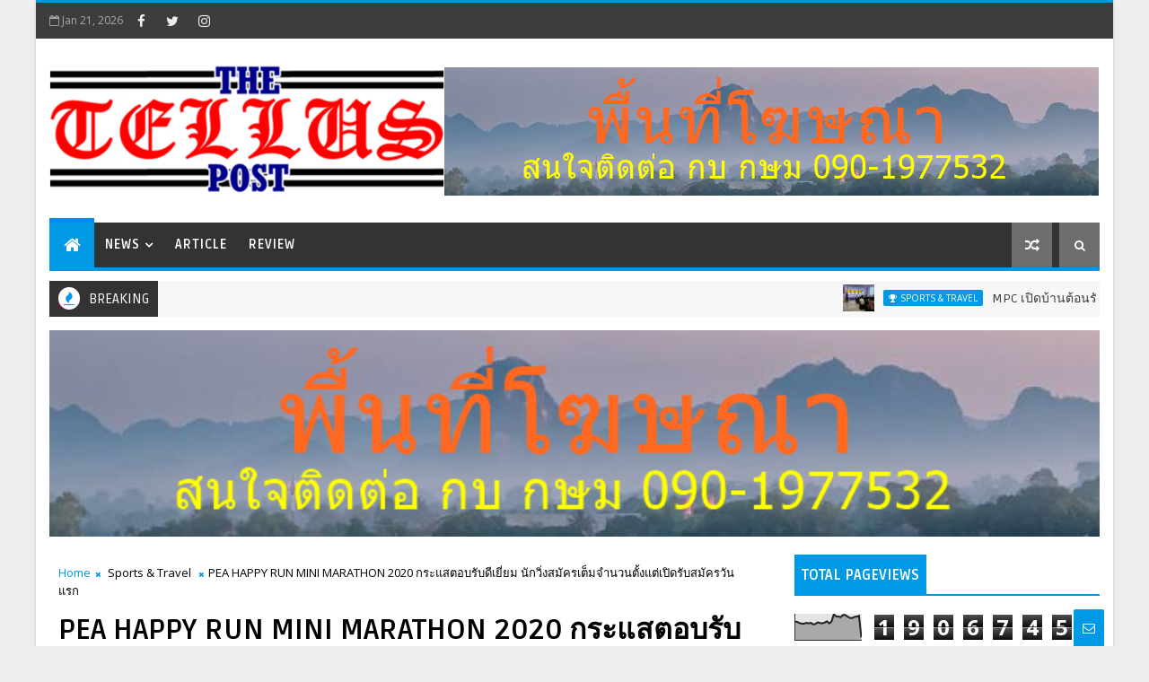

--- FILE ---
content_type: text/html; charset=UTF-8
request_url: https://www.telluspost.com/b/stats?style=BLACK_TRANSPARENT&timeRange=ALL_TIME&token=APq4FmCP6eFnBCRobkOE6C1KUNAPi-Uix7NXxMqx63THqR7pgPmzZ0CknZAvlm9kLaBtxJuR6_Zghso5t4oQmiDxVNjKMV6moA
body_size: 46
content:
{"total":1906745,"sparklineOptions":{"backgroundColor":{"fillOpacity":0.1,"fill":"#000000"},"series":[{"areaOpacity":0.3,"color":"#202020"}]},"sparklineData":[[0,72],[1,71],[2,66],[3,64],[4,64],[5,67],[6,65],[7,67],[8,61],[9,63],[10,69],[11,66],[12,65],[13,68],[14,73],[15,65],[16,72],[17,100],[18,92],[19,91],[20,89],[21,97],[22,97],[23,91],[24,86],[25,85],[26,90],[27,91],[28,94],[29,11]],"nextTickMs":25531}

--- FILE ---
content_type: text/javascript; charset=UTF-8
request_url: https://www.telluspost.com/feeds/posts/default/-/Technology?alt=json-in-script&max-results=5&callback=jQuery1110023847022731255585_1768967553044&_=1768967553045
body_size: 445
content:
// API callback
jQuery1110023847022731255585_1768967553044({"version":"1.0","encoding":"UTF-8","feed":{"xmlns":"http://www.w3.org/2005/Atom","xmlns$openSearch":"http://a9.com/-/spec/opensearchrss/1.0/","xmlns$blogger":"http://schemas.google.com/blogger/2008","xmlns$georss":"http://www.georss.org/georss","xmlns$gd":"http://schemas.google.com/g/2005","xmlns$thr":"http://purl.org/syndication/thread/1.0","id":{"$t":"tag:blogger.com,1999:blog-783499311455398164"},"updated":{"$t":"2026-01-20T18:38:45.868-08:00"},"category":[{"term":"Economy"},{"term":"Zoom"},{"term":"Lifestyle"},{"term":"Sports \u0026 Travel"},{"term":"Social"},{"term":"Technology \u0026 Innovation"},{"term":"Government \u0026 Politics"},{"term":"Healthcare"},{"term":"Entertainment"},{"term":"Energy \u0026 Environment"},{"term":"Education"},{"term":"Video"},{"term":"Article"},{"term":"Motor"},{"term":"Review"},{"term":"Rocial"}],"title":{"type":"text","$t":"The Tellus Post"},"subtitle":{"type":"html","$t":""},"link":[{"rel":"http://schemas.google.com/g/2005#feed","type":"application/atom+xml","href":"https:\/\/www.telluspost.com\/feeds\/posts\/default"},{"rel":"self","type":"application/atom+xml","href":"https:\/\/www.blogger.com\/feeds\/783499311455398164\/posts\/default\/-\/Technology?alt=json-in-script\u0026max-results=5"},{"rel":"alternate","type":"text/html","href":"https:\/\/www.telluspost.com\/search\/label\/Technology"},{"rel":"hub","href":"http://pubsubhubbub.appspot.com/"}],"author":[{"name":{"$t":"The Tellus Post"},"uri":{"$t":"http:\/\/www.blogger.com\/profile\/15450159024838167326"},"email":{"$t":"noreply@blogger.com"},"gd$image":{"rel":"http://schemas.google.com/g/2005#thumbnail","width":"16","height":"16","src":"https:\/\/img1.blogblog.com\/img\/b16-rounded.gif"}}],"generator":{"version":"7.00","uri":"http://www.blogger.com","$t":"Blogger"},"openSearch$totalResults":{"$t":"0"},"openSearch$startIndex":{"$t":"1"},"openSearch$itemsPerPage":{"$t":"5"}}});

--- FILE ---
content_type: text/javascript; charset=UTF-8
request_url: https://www.telluspost.com/feeds/posts/default/-/Zoom?alt=json-in-script&max-results=10&callback=jQuery1110023847022731255585_1768967553042&_=1768967553043
body_size: 29274
content:
// API callback
jQuery1110023847022731255585_1768967553042({"version":"1.0","encoding":"UTF-8","feed":{"xmlns":"http://www.w3.org/2005/Atom","xmlns$openSearch":"http://a9.com/-/spec/opensearchrss/1.0/","xmlns$blogger":"http://schemas.google.com/blogger/2008","xmlns$georss":"http://www.georss.org/georss","xmlns$gd":"http://schemas.google.com/g/2005","xmlns$thr":"http://purl.org/syndication/thread/1.0","id":{"$t":"tag:blogger.com,1999:blog-783499311455398164"},"updated":{"$t":"2026-01-20T18:38:45.868-08:00"},"category":[{"term":"Economy"},{"term":"Zoom"},{"term":"Lifestyle"},{"term":"Sports \u0026 Travel"},{"term":"Social"},{"term":"Technology \u0026 Innovation"},{"term":"Government \u0026 Politics"},{"term":"Healthcare"},{"term":"Entertainment"},{"term":"Energy \u0026 Environment"},{"term":"Education"},{"term":"Video"},{"term":"Article"},{"term":"Motor"},{"term":"Review"},{"term":"Rocial"}],"title":{"type":"text","$t":"The Tellus Post"},"subtitle":{"type":"html","$t":""},"link":[{"rel":"http://schemas.google.com/g/2005#feed","type":"application/atom+xml","href":"https:\/\/www.telluspost.com\/feeds\/posts\/default"},{"rel":"self","type":"application/atom+xml","href":"https:\/\/www.blogger.com\/feeds\/783499311455398164\/posts\/default\/-\/Zoom?alt=json-in-script\u0026max-results=10"},{"rel":"alternate","type":"text/html","href":"https:\/\/www.telluspost.com\/search\/label\/Zoom"},{"rel":"hub","href":"http://pubsubhubbub.appspot.com/"},{"rel":"next","type":"application/atom+xml","href":"https:\/\/www.blogger.com\/feeds\/783499311455398164\/posts\/default\/-\/Zoom\/-\/Zoom?alt=json-in-script\u0026start-index=11\u0026max-results=10"}],"author":[{"name":{"$t":"The Tellus Post"},"uri":{"$t":"http:\/\/www.blogger.com\/profile\/15450159024838167326"},"email":{"$t":"noreply@blogger.com"},"gd$image":{"rel":"http://schemas.google.com/g/2005#thumbnail","width":"16","height":"16","src":"https:\/\/img1.blogblog.com\/img\/b16-rounded.gif"}}],"generator":{"version":"7.00","uri":"http://www.blogger.com","$t":"Blogger"},"openSearch$totalResults":{"$t":"362"},"openSearch$startIndex":{"$t":"1"},"openSearch$itemsPerPage":{"$t":"10"},"entry":[{"id":{"$t":"tag:blogger.com,1999:blog-783499311455398164.post-8807011917469791570"},"published":{"$t":"2026-01-20T18:38:00.000-08:00"},"updated":{"$t":"2026-01-20T18:38:45.824-08:00"},"category":[{"scheme":"http://www.blogger.com/atom/ns#","term":"Sports \u0026 Travel"},{"scheme":"http://www.blogger.com/atom/ns#","term":"Zoom"}],"title":{"type":"text","$t":"MPC เปิดบ้านต้อนรับสื่อมวลชนไทย–ต่างชาติ ร่วมทำข่าวพิธีเปิดอาเซียนพาราเกมส์ ครั้งที่ 13"},"content":{"type":"html","$t":"\u003Cdiv class=\"separator\" style=\"clear: both; text-align: center;\"\u003E\u003Ca href=\"https:\/\/blogger.googleusercontent.com\/img\/a\/AVvXsEiPX29WbNePp4dTXH-0wBre6ZWhjRmIeEH58K2044QFV23ARxOOXCe7ejNzuS3hyRrsqUY0-PfCpIkTOBmGFudmNU0-uvMmBngQaBhJ0ocifa6aMPIqDvuPXhzSatlB12zq0-pcrmZmI6bfNhorId4IweLjq3y4ZvcHdF8JrUL0IZgMIk9jMATskOYK3hE=s1600\" imageanchor=\"1\" style=\"clear: left; float: left; margin-bottom: 1em; margin-right: 1em;\"\u003E\u003Cimg border=\"0\" data-original-height=\"1201\" data-original-width=\"1600\" src=\"https:\/\/blogger.googleusercontent.com\/img\/a\/AVvXsEiPX29WbNePp4dTXH-0wBre6ZWhjRmIeEH58K2044QFV23ARxOOXCe7ejNzuS3hyRrsqUY0-PfCpIkTOBmGFudmNU0-uvMmBngQaBhJ0ocifa6aMPIqDvuPXhzSatlB12zq0-pcrmZmI6bfNhorId4IweLjq3y4ZvcHdF8JrUL0IZgMIk9jMATskOYK3hE=s16000\" \/\u003E\u003C\/a\u003E\u003C\/div\u003E\u003Cbr \/\u003Eศูนย์ประสานงานสื่อมวลชน (Main Press Center : MPC) การแข่งขันกีฬาอาเซียนพาราเกมส์ ครั้งที่ 13 เปิดบ้านต้อนรับสื่อมวลชนที่ได้รับสิทธิ์เข้าร่วมพิธีเปิดการแข่งขันอย่างเป็นทางการ พร้อมอำนวยความสะดวกแบบครบวงจร ตั้งแต่จุดรายงานตัว การลงทะเบียนรับบัตรข้อมือ (Wristband) การบรรยายสรุปข้อมูล (Briefing) ไปจนถึงการให้บริการด้านอาหาร การเดินทาง และมาตรการรักษาความปลอดภัยในทุกขั้นตอน เพื่อให้สื่อมวลชนสามารถปฏิบัติงานได้อย่างราบรื่น และเป็นไปตามมาตรฐานการแข่งขันกีฬาระดับนานาชาติ โดยมี\u003Cdiv\u003E\u003Cbr \/\u003E\u003C\/div\u003E\u003Cdiv\u003E\u003Cdiv class=\"separator\" style=\"clear: both; text-align: center;\"\u003E\u003Ca href=\"https:\/\/blogger.googleusercontent.com\/img\/a\/AVvXsEgm0UJOEZbpfpAQWH8kQsE8DHm2iiE9Q9fFWooLtMCCaPVk06ZJ_GFtf-gFUh3By_m4iYIPjqJBnPjqgkUvs8PzPNEVQ-tmlVPPcPXj4Ajf5QG8iq1uQTwkv-l32ojIsh0Z_g_UoXUjBc10G0BXL2JUY_TCDH1WwYH5WjlcYNt5n_32qXOwb0Zi2AshPcc=s1600\" imageanchor=\"1\" style=\"clear: left; float: left; margin-bottom: 1em; margin-right: 1em;\"\u003E\u003Cimg border=\"0\" data-original-height=\"1201\" data-original-width=\"1600\" src=\"https:\/\/blogger.googleusercontent.com\/img\/a\/AVvXsEgm0UJOEZbpfpAQWH8kQsE8DHm2iiE9Q9fFWooLtMCCaPVk06ZJ_GFtf-gFUh3By_m4iYIPjqJBnPjqgkUvs8PzPNEVQ-tmlVPPcPXj4Ajf5QG8iq1uQTwkv-l32ojIsh0Z_g_UoXUjBc10G0BXL2JUY_TCDH1WwYH5WjlcYNt5n_32qXOwb0Zi2AshPcc=s16000\" \/\u003E\u003C\/a\u003E\u003C\/div\u003E\u003Cbr \/\u003E\u003Cdiv class=\"separator\" style=\"clear: both; text-align: center;\"\u003E\u003Ca href=\"https:\/\/blogger.googleusercontent.com\/img\/a\/AVvXsEhjgQe_4wi8oMdGo4aIud7ITB88Wl8rKFMhmzsN-rl3MlNeLjfg0ngPIciwNhao-U9Wh2IVKxEdULy1zjSS9U7_Z2YzcNf3ucrQh65fdWZcNvcqSmm3HSWunblONVUaoIH9GQ7LY72QqXOxae9H7q_gZXQ_H6doyoDb6ChvS59EhTuYzYEPjFp_n4Scplw=s1600\" imageanchor=\"1\" style=\"clear: left; float: left; margin-bottom: 1em; margin-right: 1em;\"\u003E\u003Cimg border=\"0\" data-original-height=\"1201\" data-original-width=\"1600\" src=\"https:\/\/blogger.googleusercontent.com\/img\/a\/AVvXsEhjgQe_4wi8oMdGo4aIud7ITB88Wl8rKFMhmzsN-rl3MlNeLjfg0ngPIciwNhao-U9Wh2IVKxEdULy1zjSS9U7_Z2YzcNf3ucrQh65fdWZcNvcqSmm3HSWunblONVUaoIH9GQ7LY72QqXOxae9H7q_gZXQ_H6doyoDb6ChvS59EhTuYzYEPjFp_n4Scplw=s16000\" \/\u003E\u003C\/a\u003E\u003C\/div\u003E\u003Cbr \/\u003Eนายศรยุทธ สาคริกานนท์ ผู้อำนวยการสำนักสนับสนุนงานสื่อ พร้อมด้วยเจ้าหน้าที่ประจำศูนย์ ร่วมให้การต้อนรับและอำนวยความสะดวกแก่สื่อมวลชนทั้งชาวไทยและชาวต่างชาติกว่า 100 คน ณ ศูนย์ MPC การแข่งขันกีฬาอาเซียนพาราเกมส์ ครั้งที่ 13 สนามกีฬาเฉลิมพระเกียรติ 80 พรรษา 5 ธันวาคม 2550 จังหวัดนครราชสีมา เมื่อเร็ว ๆ นี้\u003C\/div\u003E\u003Cdiv\u003E\u003Cbr \/\u003E\u003C\/div\u003E"},"link":[{"rel":"replies","type":"application/atom+xml","href":"https:\/\/www.telluspost.com\/feeds\/8807011917469791570\/comments\/default","title":"Post Comments"},{"rel":"replies","type":"text/html","href":"https:\/\/www.telluspost.com\/2026\/01\/mpc-13.html#comment-form","title":"0 Comments"},{"rel":"edit","type":"application/atom+xml","href":"https:\/\/www.blogger.com\/feeds\/783499311455398164\/posts\/default\/8807011917469791570"},{"rel":"self","type":"application/atom+xml","href":"https:\/\/www.blogger.com\/feeds\/783499311455398164\/posts\/default\/8807011917469791570"},{"rel":"alternate","type":"text/html","href":"https:\/\/www.telluspost.com\/2026\/01\/mpc-13.html","title":"MPC เปิดบ้านต้อนรับสื่อมวลชนไทย–ต่างชาติ ร่วมทำข่าวพิธีเปิดอาเซียนพาราเกมส์ ครั้งที่ 13"}],"author":[{"name":{"$t":"Admin"},"uri":{"$t":"http:\/\/www.blogger.com\/profile\/08521204056926746715"},"email":{"$t":"noreply@blogger.com"},"gd$image":{"rel":"http://schemas.google.com/g/2005#thumbnail","width":"32","height":"32","src":"\/\/blogger.googleusercontent.com\/img\/b\/R29vZ2xl\/AVvXsEihpPaLXRiwzm0jvU96Q_KWMxXh3jivv9JO8L8k6WDSdnWjD3NePD_qgwrcK3ukWcV6uqJ2RzxzcJlK6hX2UaLzm_qnIGSeT19UB_SH1yHlWkmFa53rVFDv-vPd65wKcLRX7HR62021Yyr0HqAFyR-535L2xiiBNyTF16pp2OhPzST6ng\/s220\/PhotoCollage_1682847836515.jpg"}}],"media$thumbnail":{"xmlns$media":"http://search.yahoo.com/mrss/","url":"https:\/\/blogger.googleusercontent.com\/img\/a\/AVvXsEiPX29WbNePp4dTXH-0wBre6ZWhjRmIeEH58K2044QFV23ARxOOXCe7ejNzuS3hyRrsqUY0-PfCpIkTOBmGFudmNU0-uvMmBngQaBhJ0ocifa6aMPIqDvuPXhzSatlB12zq0-pcrmZmI6bfNhorId4IweLjq3y4ZvcHdF8JrUL0IZgMIk9jMATskOYK3hE=s72-c","height":"72","width":"72"},"thr$total":{"$t":"0"}},{"id":{"$t":"tag:blogger.com,1999:blog-783499311455398164.post-168883747892969669"},"published":{"$t":"2026-01-20T18:29:00.000-08:00"},"updated":{"$t":"2026-01-20T18:29:50.170-08:00"},"category":[{"scheme":"http://www.blogger.com/atom/ns#","term":"Sports \u0026 Travel"},{"scheme":"http://www.blogger.com/atom/ns#","term":"Zoom"}],"title":{"type":"text","$t":"บริดจ์ ไทย ได้รองแชมป์ จากอดีตอาจารย์-อดีตแอร์โฮสเตสไทยแลนด์ โอเพ่น มาสเตอร์เกมส์ ครั้งที่ 6"},"content":{"type":"html","$t":"\u003Cdiv class=\"separator\" style=\"clear: both; text-align: center;\"\u003E\u003Ca href=\"https:\/\/blogger.googleusercontent.com\/img\/a\/AVvXsEijCKlPpAW0huvQyyJyVmTtG5D35uSfPhX16bH4NLVEVy_bo9Wazjdi1SGKxL5TNAM_6aq0FvI0A59JLZXMy3Qj-N4X2a62Vd39fZljcoJzvTSWQyLnieabCHB7TDUUkFdZW0UhEnCGoYrlUg2x6sigVgsiOZ6NVgpX17bMfaUffEyae7J7faSiTM2GSnA=s1600\" imageanchor=\"1\" style=\"clear: left; float: left; margin-bottom: 1em; margin-right: 1em;\"\u003E\u003Cimg border=\"0\" data-original-height=\"1067\" data-original-width=\"1600\" src=\"https:\/\/blogger.googleusercontent.com\/img\/a\/AVvXsEijCKlPpAW0huvQyyJyVmTtG5D35uSfPhX16bH4NLVEVy_bo9Wazjdi1SGKxL5TNAM_6aq0FvI0A59JLZXMy3Qj-N4X2a62Vd39fZljcoJzvTSWQyLnieabCHB7TDUUkFdZW0UhEnCGoYrlUg2x6sigVgsiOZ6NVgpX17bMfaUffEyae7J7faSiTM2GSnA=s16000\" \/\u003E\u003C\/a\u003E\u003C\/div\u003E\u003Cbr \/\u003Eทีมบริดจ์ไทย ได้ 1 เงิน ประเภทคู่จาก โรเชลล์ เปาทอง ชาวอเมริกันสัญชาติไทย อายุ 82 ปี อดีตอาจารย์สอนภาษาอังกฤษ และ ปู-กษมา กู้ตลาด อดีตแอร์โฮสเตสของการบินไทย วัย 69 ปี ด้าน ประเภทที่ม ได้ 2 เหรียญทองแดง  ไทยแลนด์ โอเพ่น มาสเตอร์เกมส์\u003Cdiv\u003E\u003Cbr \/\u003E\u003C\/div\u003E\u003Cdiv\u003Eการแข่งขันบริดจ์ กีฬาสูงอายุนานาชาติ ไทยแลนด์ โอเพ่น มาสเตอร์เกมส์ ครั้งที่ 6 ระหว่างวันที่ 17 – 25 มกราคม 2569 ที่ชั้น 5 ห้องเอฟเวอร์กรีน โรงแรมอเล็กซานเดอร์ หัวหมาก ถนนรามคำแหง\u003C\/div\u003E\u003Cdiv\u003E\u003Cbr \/\u003E\u003C\/div\u003E\u003Cdiv\u003E\u003Cdiv class=\"separator\" style=\"clear: both; text-align: center;\"\u003E\u003Ca href=\"https:\/\/blogger.googleusercontent.com\/img\/a\/AVvXsEgOopw3_D9IvtpQ9FmVYP901LcUAd0GcdJnhCl8FXQDd0JCqGTXFU-yEE7lc9UYPboG2CiX96v9K1ToADZNTZoqz75Hyzyru_h1CTUyInmxjrLXHdMq_xwM-OCgcSYOpDiI0kt6_18C1q0ZiKZ6z4EG2bocrlccWVIT0OC1S4IX32dqrO_xJ7MLCo4ElSE=s1600\" imageanchor=\"1\" style=\"clear: left; float: left; margin-bottom: 1em; margin-right: 1em;\"\u003E\u003Cimg border=\"0\" data-original-height=\"1067\" data-original-width=\"1600\" src=\"https:\/\/blogger.googleusercontent.com\/img\/a\/AVvXsEgOopw3_D9IvtpQ9FmVYP901LcUAd0GcdJnhCl8FXQDd0JCqGTXFU-yEE7lc9UYPboG2CiX96v9K1ToADZNTZoqz75Hyzyru_h1CTUyInmxjrLXHdMq_xwM-OCgcSYOpDiI0kt6_18C1q0ZiKZ6z4EG2bocrlccWVIT0OC1S4IX32dqrO_xJ7MLCo4ElSE=s16000\" \/\u003E\u003C\/a\u003E\u003C\/div\u003E\u003Cbr \/\u003Eบริดจ์ ชิง 2 เหรียญทอง เป็นการแข่งขันรอบชิงชนะเลิศ ประเภททีมและประเภทคู่\u003C\/div\u003E\u003Cdiv\u003E\u003Cbr \/\u003E\u003C\/div\u003E\u003Cdiv\u003Eประเภทคู่ นักกีฬาไทย  โรเชลล์ เปาทอง ชาวอเมริกันสัญชาติไทย อายุ 82 ปี อดีตอาจารย์สอนภาษาอังกฤษ และ ปู-กษมา กู้ตลาด อดีตแอร์โฮสเตสของการบินไทย วัย 69 ปี คว้าเหรียญเงิน\u003C\/div\u003E\u003Cdiv\u003E\u003Cbr \/\u003E\u003C\/div\u003E\u003Cdiv\u003Eส่วนแชมป์เป็นของ ฮัน อาร์เน วิกมัน และ เอวอน วิลส์มอร์ (สวีเดน-ออสเตรเลีย) ส่วนอันดับ 3 เออร์ฟาน จอชกุน และ บอร์ด โอลาฟ ออเซิน (นอร์เวย์-ตุรกี)\u003C\/div\u003E\u003Cdiv\u003E\u003Cbr \/\u003E\u003C\/div\u003E\u003Cdiv\u003E\u003Cdiv class=\"separator\" style=\"clear: both; text-align: center;\"\u003E\u003Ca href=\"https:\/\/blogger.googleusercontent.com\/img\/a\/AVvXsEhJNN_UAEtyHwjEs84c0hfsWCujkNIj6F5--iwHvEFBCnATxOyKqpPZUPOI5Cl93G-oYBOiLKc0Ky7bWSAzrexL3oPKz9nVRffD9buPO8dtab2ONNPdJKEZG1JyJyKFElw0zLHse1TKzpvaDT-cP-aMDqRN5YDwsEXV5z0bdT5RNnUjJJrqSWi9FyE7Tsw=s1600\" imageanchor=\"1\" style=\"clear: left; float: left; margin-bottom: 1em; margin-right: 1em;\"\u003E\u003Cimg border=\"0\" data-original-height=\"1067\" data-original-width=\"1600\" src=\"https:\/\/blogger.googleusercontent.com\/img\/a\/AVvXsEhJNN_UAEtyHwjEs84c0hfsWCujkNIj6F5--iwHvEFBCnATxOyKqpPZUPOI5Cl93G-oYBOiLKc0Ky7bWSAzrexL3oPKz9nVRffD9buPO8dtab2ONNPdJKEZG1JyJyKFElw0zLHse1TKzpvaDT-cP-aMDqRN5YDwsEXV5z0bdT5RNnUjJJrqSWi9FyE7Tsw=s16000\" \/\u003E\u003C\/a\u003E\u003C\/div\u003E\u003Cbr \/\u003E\u003Cdiv class=\"separator\" style=\"clear: both; text-align: center;\"\u003E\u003Ca href=\"https:\/\/blogger.googleusercontent.com\/img\/a\/AVvXsEiespMJ7r3HFa4UQt_v8bLiS5BUVur_TPtFdwZ2Bg_1sMUlurJDt7ccDVhpp4xBTooAcA7WcXaAqdJF9oJ5zeDlDxvWdSC36OEHPZ8WcWrO3oJCfSVoorxTcJX00RMyxuu3u4PjAIq5Uy0v49CEnCkHpWPs--EL31AqlH3bt3OQh4kg14lUNQcg72_CEoc=s1567\" imageanchor=\"1\" style=\"clear: left; float: left; margin-bottom: 1em; margin-right: 1em;\"\u003E\u003Cimg border=\"0\" data-original-height=\"1045\" data-original-width=\"1567\" src=\"https:\/\/blogger.googleusercontent.com\/img\/a\/AVvXsEiespMJ7r3HFa4UQt_v8bLiS5BUVur_TPtFdwZ2Bg_1sMUlurJDt7ccDVhpp4xBTooAcA7WcXaAqdJF9oJ5zeDlDxvWdSC36OEHPZ8WcWrO3oJCfSVoorxTcJX00RMyxuu3u4PjAIq5Uy0v49CEnCkHpWPs--EL31AqlH3bt3OQh4kg14lUNQcg72_CEoc=s16000\" \/\u003E\u003C\/a\u003E\u003C\/div\u003E\u003Cbr \/\u003Eประเภททีม นักกีฬาไทย ได้อันดับ 3 ทั้ง 2 ทีม ได้แก่  ทีมพรีดิกเทเบิล มี พีรชา สุริยา, จาตุรงค์ ศศิบุตร, ทวีสิทธิ์ ตรีมานคา และ ธีรศักดิ์ จิตต์งามกุศล และ ทีม วี เลิฟ บริดจ์ มี ไพลิน นิมิตยงสกุล, ปริชญ์ พงษ์มรกต, เดเนียล วินเซอร์, จิรวุฑฒิ์ โถทองคำ, กษมสุข คุ้มตะโก, จงชนะ จันทมาศ\u003C\/div\u003E\u003Cdiv\u003E\u003Cbr \/\u003E\u003C\/div\u003E\u003Cdiv\u003Eส่วนแชมป์เป็นของ ทีมเกรซ เย่ ที่นำทีมโดย เกรซ เย่ ร่วมด้วย เคลวิน อึ้ง, ซุน ซวี ตง, หลิว เผย ฮวา, เซียะ จง เม้ง, อึ้ง ชุน ตัต, คริสโตเฟอร์ เกรกอรี, ราเชนทร์ กฤษณะ, มาร์วิน ไล จากไต้หวันและสิงคโปร์\u003C\/div\u003E\u003Cdiv\u003E\u003Cbr \/\u003E\u003C\/div\u003E\u003Cdiv\u003E\u003Cdiv class=\"separator\" style=\"clear: both; text-align: center;\"\u003E\u003Ca href=\"https:\/\/blogger.googleusercontent.com\/img\/a\/AVvXsEiaU6R8tFEXJvswwo7iUSjo1xoP0H8SZwh6V6jNioF6RGYoEmZCzb3qvTuLA78c_nje89FCyZKEKvPvZbAwVUK5nawt1O_9u14C1gvlEWc9T1N9jZCPFMZEwFcUgfXbBHj1417Fu8yFRF7tR_EJNZuBdE6UyZ1tHcckWEeHI6FY7WY9UrCaLUJpQgxa6Ag=s1600\" imageanchor=\"1\" style=\"clear: left; float: left; margin-bottom: 1em; margin-right: 1em;\"\u003E\u003Cimg border=\"0\" data-original-height=\"1067\" data-original-width=\"1600\" src=\"https:\/\/blogger.googleusercontent.com\/img\/a\/AVvXsEiaU6R8tFEXJvswwo7iUSjo1xoP0H8SZwh6V6jNioF6RGYoEmZCzb3qvTuLA78c_nje89FCyZKEKvPvZbAwVUK5nawt1O_9u14C1gvlEWc9T1N9jZCPFMZEwFcUgfXbBHj1417Fu8yFRF7tR_EJNZuBdE6UyZ1tHcckWEeHI6FY7WY9UrCaLUJpQgxa6Ag=s16000\" \/\u003E\u003C\/a\u003E\u003C\/div\u003E\u003Cbr \/\u003Eด้าน รองแชมป์ ทีมเอ็กซ์-เม็น นำโดย เอ็ดวิน เหลา, อึ้ง ชุน ตัด, คริสโตเฟอร์ เกรกอรี, ราเชนทร์ กฤษณะ, มาร์วิน ไล จากสิงคโปร์\u003C\/div\u003E\u003Cdiv\u003E\u003Cbr \/\u003E\u003C\/div\u003E\u003Cdiv\u003Eนอกจากนี้ยังมี ดร.ธงชัย ยงเจริญ อดีตผู้อำนวยการองค์การโทรศัพท์ อายุ 85 ปี ลงแข่งขัน พร้อมด้วย พลเรือเอก ประเสริฐ บุญทรง อดีตผบ.ทร. อายุ 85 ปี ทั้ง 2 คน เป็น อดีตสมาคมกีฬาบริดจ์แห่งประเทศไทย \u003Cbr \/\u003E\u003Cbr \/\u003E\u003C\/div\u003E\u003Cdiv\u003Eภทรธรรม เอื้อตระการ คณะกรรมการฝ่ายจัดการแข่งขัน และ กรรมการฝ่ายผู้ตัดสินและผู้ฝึกสอน สมาคมกีฬาบริดจ์แห่งประเทศไทย เปิดเผยว่า ปีนี้ การแข่งขัน ถือว่า ประสบความสำเร็จ ครั้งนี้ มีการนำเทคโนโลยีใหม่ๆ มาช้าเป็นกล้องที่ดูที่โต๊ะ ขณะแข่งถ้ามีงบประมาณ จะสามารถยกระดับและพัฒนาการจัดการแข่งขัน รวมทั้งการส่งเสริมการท่องเที่ยว เนื่องจากรายการนี้ เป็นการแข่งขันที่ ส่งเสริมการท่องเที่ยว ทำให้มีความคิดว่า อยากจัดการแข่งขันบนเรือ  หรือ มีงานเลี้ยงและมอบแชมป์บนเรือ\u003C\/div\u003E\u003Cdiv\u003E\u003Cbr \/\u003E\u003C\/div\u003E\u003Cdiv\u003E\u003Cdiv class=\"separator\" style=\"clear: both; text-align: center;\"\u003E\u003Ca href=\"https:\/\/blogger.googleusercontent.com\/img\/a\/AVvXsEh1PJU6B0tbN7u17HBhe8GkQouaaY3zh-OSIoG2fWkf2KY_Sub2ofPrmYFIcij8zBdaGj8fMlGYZD_jW1mN4sjzitzXjrV3NDZfUD8iY9R-Dg7lnDukXrzZfv0X7tU1XcA4mfaaeOSVOugw7fPSlVyv-5u8PlfsYdpF1Lovy_sD9fPD8kmpTFlcezv6Ntg=s1567\" imageanchor=\"1\" style=\"clear: left; float: left; margin-bottom: 1em; margin-right: 1em;\"\u003E\u003Cimg border=\"0\" data-original-height=\"1045\" data-original-width=\"1567\" src=\"https:\/\/blogger.googleusercontent.com\/img\/a\/AVvXsEh1PJU6B0tbN7u17HBhe8GkQouaaY3zh-OSIoG2fWkf2KY_Sub2ofPrmYFIcij8zBdaGj8fMlGYZD_jW1mN4sjzitzXjrV3NDZfUD8iY9R-Dg7lnDukXrzZfv0X7tU1XcA4mfaaeOSVOugw7fPSlVyv-5u8PlfsYdpF1Lovy_sD9fPD8kmpTFlcezv6Ntg=s16000\" \/\u003E\u003C\/a\u003E\u003C\/div\u003E\u003Cbr \/\u003Eปู-กษมา กู้ตลาด อดีต แอร์โฮสเตส ของการบินไทย วัย 69 ปี กล่าวว่า เคยทำงานเป็นแอร์โฮสเตส ที่การบินไทย ทำงานมา 8 ปี พอออกมามีครอบครัวก็เลิกทำงาน ไม่เคยเล่นกีฬา แต่ได้มาเล่นกีฬาบริดจ์ ตอนอายุ 40 ปี ตอนนี้ เล่นมา 29 ปี\u003C\/div\u003E\u003Cdiv\u003E\u003Cbr \/\u003E\u003C\/div\u003E\u003Cdiv\u003Eตอนเริ่มเล่นบริดจ์ ไปเรียนที่โปโลคลับ ตอนนี้ เล่นมาเป็นเวลา 29 ปี แล้ว\u003C\/div\u003E\u003Cdiv\u003E\u003Cbr \/\u003E\u003C\/div\u003E\u003Cdiv\u003E\u003Cdiv class=\"separator\" style=\"clear: both; text-align: center;\"\u003E\u003Ca href=\"https:\/\/blogger.googleusercontent.com\/img\/a\/AVvXsEgCPtkAd8wIzfraWbhdpArLpBOt0NNdoDaj26wculd-venYX6QLfZFZVjssfAieUKlUyN_BzxusbrBmLw6G6N13voQL41Q8bdUFrNg1dk5SY8iLwr3g7hKbwVfod4YhipcDSd3t3D8HQcWIkeTinfz9-1RR7aH1DTYhD0zbJdErlvavknANEF2ebQBMjHM=s1600\" imageanchor=\"1\" style=\"clear: left; float: left; margin-bottom: 1em; margin-right: 1em;\"\u003E\u003Cimg border=\"0\" data-original-height=\"1067\" data-original-width=\"1600\" src=\"https:\/\/blogger.googleusercontent.com\/img\/a\/AVvXsEgCPtkAd8wIzfraWbhdpArLpBOt0NNdoDaj26wculd-venYX6QLfZFZVjssfAieUKlUyN_BzxusbrBmLw6G6N13voQL41Q8bdUFrNg1dk5SY8iLwr3g7hKbwVfod4YhipcDSd3t3D8HQcWIkeTinfz9-1RR7aH1DTYhD0zbJdErlvavknANEF2ebQBMjHM=s16000\" \/\u003E\u003C\/a\u003E\u003C\/div\u003E\u003Cbr \/\u003Eสำหรับการแข่งขันรายการนี้ ไทยจัดได้ดี  การแข่งขันเป็นระบบ การเล่นบริดจ์ทำให้เรามีเพื่อน ทุกคนมีความสามารถเล่นตามกติกา เพราะความชอบในกีฬาบริดจ์ และมีอะไรทำเวลาหลายๆ อย่างเวลาไปแข่งต่างประเทศ และมีความน่าสนใจ\u003C\/div\u003E\u003Cdiv\u003E\u003Cbr \/\u003E\u003C\/div\u003E\u003Cdiv\u003Eแดน วินเซอร์ อายุ 78 ปี อดีตโค้ชบริดจ์ทีมชาติ เอเชียนเกมส์ 2018 ครั้งที่ 18 ที่อินโดนีเซีย เป็นเจ้าภาพ เปิดเผยว่า เล่นกีฬาบริดจ์ตั้งแต่อายุ 18 ปี สมัยเรียนมหาวิทยาลัยที่อินเดีย\u003C\/div\u003E\u003Cdiv\u003E\u003Cbr \/\u003E\u003C\/div\u003E\u003Cdiv\u003Eเคยติดทีมชาติ ปี 1985 รายการ ฟาร์อีสเอเชีย หรือปัจจุบันเปลี่ยนชื่อรายการเป็น เอเชียแปซิฟิก บริดจ์ พอเลิกเล่นทีมชาติก็มาเป็นผู้ตัดสินและเป็นโค้ชทีมชาติ พาทีมได้เหรียญเงิน เอเชียนเกมส์ 2018 ครั้งที่ 18 ที่อินโดนีเซีย เป็นเจ้าภาพ\u003C\/div\u003E\u003Cdiv\u003E\u003Cbr \/\u003E\u003C\/div\u003E\u003Cdiv\u003Eผมเป็นลูกครึ่ง คุณย่า เป็นคนไทย คุณปู่แคนาดา คุณพ่อเกิดที่กรุงเทพฯ ส่วนคุณแม่เป็นคนฮอลแลนด์ เกิดที่ปืนัง เคยทำธุรกิจ แต่ตอนนี้ ไม่ได้ทำแล้ว ส่วนภรรยา ก็ชอบออกกำลังกาย พิลาทิส และแอโรบิก\u003C\/div\u003E\u003Cdiv\u003E\u003Cbr \/\u003E\u003C\/div\u003E\u003Cdiv\u003Eสำหรับรายการนี้ ผมเล่นแบบเอาจริง เพราะเป็นแมตช์นานาชาติ สนุก นึกถึงตอนเล่นทีมชาติ ปี 1985  พอเลิกเล่นมาเป็นกรรมการตัดสิน สมัยก่อนมีคนเดียว ปัจจุบันมีหลายคน จนมาเป็นโค้ชทีมชาติไทย เป็นโค้ขทีมชาติเอเชียนเกมส์ ปี 2016 ได้เหรียญเงิน\u003C\/div\u003E\u003Cdiv\u003E\u003Cbr \/\u003E\u003C\/div\u003E\u003Cdiv\u003Eแล้วพอมีโอกาสกลับมาเล่นบริดจ์ จนได้มา แข่งไทยแลนด์ โอเพ่น มาสเตอร์เกมส์ แข่งมา 3 ครั้ง เคยได้แชมป์ 1 ครั้ง\u003C\/div\u003E\u003Cdiv\u003E\u003Cbr \/\u003E\u003C\/div\u003E"},"link":[{"rel":"replies","type":"application/atom+xml","href":"https:\/\/www.telluspost.com\/feeds\/168883747892969669\/comments\/default","title":"Post Comments"},{"rel":"replies","type":"text/html","href":"https:\/\/www.telluspost.com\/2026\/01\/6.html#comment-form","title":"0 Comments"},{"rel":"edit","type":"application/atom+xml","href":"https:\/\/www.blogger.com\/feeds\/783499311455398164\/posts\/default\/168883747892969669"},{"rel":"self","type":"application/atom+xml","href":"https:\/\/www.blogger.com\/feeds\/783499311455398164\/posts\/default\/168883747892969669"},{"rel":"alternate","type":"text/html","href":"https:\/\/www.telluspost.com\/2026\/01\/6.html","title":"บริดจ์ ไทย ได้รองแชมป์ จากอดีตอาจารย์-อดีตแอร์โฮสเตสไทยแลนด์ โอเพ่น มาสเตอร์เกมส์ ครั้งที่ 6"}],"author":[{"name":{"$t":"Admin"},"uri":{"$t":"http:\/\/www.blogger.com\/profile\/08521204056926746715"},"email":{"$t":"noreply@blogger.com"},"gd$image":{"rel":"http://schemas.google.com/g/2005#thumbnail","width":"32","height":"32","src":"\/\/blogger.googleusercontent.com\/img\/b\/R29vZ2xl\/AVvXsEihpPaLXRiwzm0jvU96Q_KWMxXh3jivv9JO8L8k6WDSdnWjD3NePD_qgwrcK3ukWcV6uqJ2RzxzcJlK6hX2UaLzm_qnIGSeT19UB_SH1yHlWkmFa53rVFDv-vPd65wKcLRX7HR62021Yyr0HqAFyR-535L2xiiBNyTF16pp2OhPzST6ng\/s220\/PhotoCollage_1682847836515.jpg"}}],"media$thumbnail":{"xmlns$media":"http://search.yahoo.com/mrss/","url":"https:\/\/blogger.googleusercontent.com\/img\/a\/AVvXsEijCKlPpAW0huvQyyJyVmTtG5D35uSfPhX16bH4NLVEVy_bo9Wazjdi1SGKxL5TNAM_6aq0FvI0A59JLZXMy3Qj-N4X2a62Vd39fZljcoJzvTSWQyLnieabCHB7TDUUkFdZW0UhEnCGoYrlUg2x6sigVgsiOZ6NVgpX17bMfaUffEyae7J7faSiTM2GSnA=s72-c","height":"72","width":"72"},"thr$total":{"$t":"0"}},{"id":{"$t":"tag:blogger.com,1999:blog-783499311455398164.post-2198307440490279660"},"published":{"$t":"2026-01-20T02:41:00.000-08:00"},"updated":{"$t":"2026-01-20T02:41:11.304-08:00"},"category":[{"scheme":"http://www.blogger.com/atom/ns#","term":"Sports \u0026 Travel"},{"scheme":"http://www.blogger.com/atom/ns#","term":"Zoom"}],"title":{"type":"text","$t":"นักแสดงคนดัง นาตาชา คว้าแชมป์เทนนิส ไทยแลนด์ โอเพ่น มาสเตอร์เกมส์"},"content":{"type":"html","$t":"\u003Cdiv class=\"separator\" style=\"clear: both; text-align: center;\"\u003E\u003Ca href=\"https:\/\/blogger.googleusercontent.com\/img\/a\/AVvXsEgM2CKt1GdOsISWL4QZNeS8nw86XGLNVON3NtXPm7g5qLiJMtZZSgR9JpMPS-vS5ZYt20ZXkPI9FOJhaXyR0N15XlTspsPq5xnwUQJR_5Sn_U5KJxOHMdkSnNkzscOJqxKF1P5wSkckJi2Ie_zDf1E1Mop4oUctKIcaLL_3kGfBuoleDMqOmni6cwkKMmU=s1566\" imageanchor=\"1\" style=\"clear: left; float: left; margin-bottom: 1em; margin-right: 1em;\"\u003E\u003Cimg border=\"0\" data-original-height=\"1044\" data-original-width=\"1566\" src=\"https:\/\/blogger.googleusercontent.com\/img\/a\/AVvXsEgM2CKt1GdOsISWL4QZNeS8nw86XGLNVON3NtXPm7g5qLiJMtZZSgR9JpMPS-vS5ZYt20ZXkPI9FOJhaXyR0N15XlTspsPq5xnwUQJR_5Sn_U5KJxOHMdkSnNkzscOJqxKF1P5wSkckJi2Ie_zDf1E1Mop4oUctKIcaLL_3kGfBuoleDMqOmni6cwkKMmU=s16000\" \/\u003E\u003C\/a\u003E\u003C\/div\u003E\u003Cbr \/\u003Eแอนนา-นาตาชา เปลี่ยนวิถี นางแบบและนักแสดง วัย 57 ปี ย่าง 58 ปี ลงแข่งครั้งแรก คว้าแชมป์ หญิงเดี่ยว รุ่นอายุไม่ต่ำกว่า 55 ปี เทนนิส กีฬาสูงอายุนานาชาติ ไทยแลนด์ โอเพ่น มาสเตอร์เกมส์ ครั้งที่ 6\u003Cdiv\u003E\u003Cbr \/\u003E\u003C\/div\u003E\u003Cdiv\u003Eการแข่งขัน เทนนิส กีฬาสูงอายุนานาชาติ ไทยแลนด์ โอเพ่น มาสเตอร์เกมส์ ครั้งที่ 6 ระหว่างวันที่ 17 – 25 มกราคม 2569 ที่สนามเทนนิส เอฟบีที สปอร์ต พาร์ค เป็นการแข่งขันประเภทขายเดี่ยว-ประเภทหญิงเดี่ยว ชิง 17 เหรียญทอง\u003C\/div\u003E\u003Cdiv\u003E\u003Cbr \/\u003E\u003C\/div\u003E\u003Cdiv\u003E\u003Cdiv class=\"separator\" style=\"clear: both; text-align: center;\"\u003E\u003Ca href=\"https:\/\/blogger.googleusercontent.com\/img\/a\/AVvXsEiDKDXGJq2G1Sqh61Ot7QHFRanNFch5LkXohCZly_MLET5i7PQePtyzgjilVjztHheCH3jw57vAHuMi0_Llkn7W07c102S4EYIPmt3OQNaQSkqzUXX5OwmItjBI_GQHTPyWGISXXCYACSngfM3LD90_vk_7jn9ekxq-j_Dhi3wGlKo1UU9fwQ6hzHWcraw=s1566\" imageanchor=\"1\" style=\"clear: left; float: left; margin-bottom: 1em; margin-right: 1em;\"\u003E\u003Cimg border=\"0\" data-original-height=\"1044\" data-original-width=\"1566\" src=\"https:\/\/blogger.googleusercontent.com\/img\/a\/AVvXsEiDKDXGJq2G1Sqh61Ot7QHFRanNFch5LkXohCZly_MLET5i7PQePtyzgjilVjztHheCH3jw57vAHuMi0_Llkn7W07c102S4EYIPmt3OQNaQSkqzUXX5OwmItjBI_GQHTPyWGISXXCYACSngfM3LD90_vk_7jn9ekxq-j_Dhi3wGlKo1UU9fwQ6hzHWcraw=s16000\" \/\u003E\u003C\/a\u003E\u003C\/div\u003E\u003Cbr \/\u003Eประเภทหญิงเดี่ยว รุ่นอายุไม่ต่ำกว่า 55 ปี ในรอบรองชนะเลิศ แอนนา-นาตาชา เปลี่ยนวิถี นางแบบและนักแสดง วัย 57 ปี ย่าง 58 ปี ลงแข่งขัน สามารถเอาชนะ มณฑ์ภัสสร ศิพะโย 8-0 ผ่านเข้ารอบชิงชนะเลิศ ไปเจอกับ นิสา ซุยสัมพันธ์ วัย 61 ปี ที่เอาชนะ เซียะ เหว่ย 8-1\u003C\/div\u003E\u003Cdiv\u003E\u003Cbr \/\u003E\u003C\/div\u003E\u003Cdiv\u003Eใน รอบชิงชนะเลิศ แอนนา-นาตาชา เปลี่ยนวิถี สามารถเอาชนะ นิสา ซุยสัมพันธ์ 8-4 คว้าแชมป์ประเภทหญิงเดี่ยว รุ่นอายุไม่ต่ำกว่า 55 ปี ไปครอง เป็นครั้งแรก\u003C\/div\u003E\u003Cdiv\u003E\u003Cbr \/\u003E\u003C\/div\u003E\u003Cdiv\u003E\u003Cdiv class=\"separator\" style=\"clear: both; text-align: center;\"\u003E\u003Ca href=\"https:\/\/blogger.googleusercontent.com\/img\/a\/AVvXsEhm4DLUCyHxWdgXORfi7kZpoN0HnDoi-LgTzAZrZJiZ8oQyjzeahHbdoJbAT7uda6WHlcksoRxA6b76x8BJhXv_RWQ3AYyQ9NKpwfIMROKXlDXK-ym9gHvOcD7Dz-maLsIYYsz7f-c5rEGA0vdsqaKgLZUyTER7ND50SmBPmwUjTXfcYdPSwxfL-NYT_gI=s1566\" imageanchor=\"1\" style=\"clear: left; float: left; margin-bottom: 1em; margin-right: 1em;\"\u003E\u003Cimg border=\"0\" data-original-height=\"1044\" data-original-width=\"1566\" src=\"https:\/\/blogger.googleusercontent.com\/img\/a\/AVvXsEhm4DLUCyHxWdgXORfi7kZpoN0HnDoi-LgTzAZrZJiZ8oQyjzeahHbdoJbAT7uda6WHlcksoRxA6b76x8BJhXv_RWQ3AYyQ9NKpwfIMROKXlDXK-ym9gHvOcD7Dz-maLsIYYsz7f-c5rEGA0vdsqaKgLZUyTER7ND50SmBPmwUjTXfcYdPSwxfL-NYT_gI=s16000\" \/\u003E\u003C\/a\u003E\u003C\/div\u003E\u003Cbr \/\u003Eนอกจากนี้ ประเภทชายเดี่ยว รุ่นอายุไม่ต่ำกว่า 75 ปียังมีแฮรี่ เฮนส์ ชาวนิวซีแลนด์ อดีตวิศวกร วัย 75 ปี เป็นตัวดับเบิลสแตนอิน ของแฮริสัน ฟอร์ด หลายเรื่อง เช่น เรื่องอินเดียน่า โจนส์ และแอร์ ฟอร์ซ วัน ที่ผ่านเข้ารอบชิงชนะเลิศ แต่แพ้ นิธิ นาคะธีรานนท์ 3-8\u003C\/div\u003E\u003Cdiv\u003E\u003Cbr \/\u003E\u003C\/div\u003E\u003Cdiv\u003Eด้าน ประเภทชายเดี่ยว รุ่นอายุไม่ต่ำกว่า 65 ปี ไพโรจน์ ชั้นเสวิกุล ได้เหรียญทองแดง แพ้ ศักดิ์ชัย โควาพิทักษ์เทศ 4-8\u003C\/div\u003E\u003Cdiv\u003E\u003Cbr \/\u003E\u003C\/div\u003E\u003Cdiv\u003Eส่วนศักดิ์ชัย โควาพิทักษ์ ผ่านเข้ารอบชิงชนะเลิศ แพ้ ซีฟ ลิฟเน่ 4-8\u003C\/div\u003E\u003Cdiv\u003E\u003Cbr \/\u003E\u003C\/div\u003E\u003Cdiv\u003Eประเภทชายเดี่ยว รุ่นอายุไม่ต่ำกว่า 35 ปี สรเชษฐ อวยพร อดีตนักซอฟท์เทนนิสทีมชาติไทย ชนะ วิศรุต วงศ์ศีลโชติ 8-1\u003C\/div\u003E\u003Cdiv\u003E\u003Cbr \/\u003E\u003C\/div\u003E\u003Cdiv\u003E\u003Cdiv class=\"separator\" style=\"clear: both; text-align: center;\"\u003E\u003Ca href=\"https:\/\/blogger.googleusercontent.com\/img\/a\/AVvXsEgtA5Kp1DCxERc3m1VpqE6lnEo3SIGyVpRsu2rufE4iuP3b--IoDfiyRUaGUFPdA-PrTX2Y-mkOv4FQvpDWSMv77DaqELg1_HA9CP_rUomdmmoON6D2W2k9cy596Wh_rXry0hssZj7hCJy1brQTCU09woZ0_pgddHChgnY_YaQYjMwo0EvQ675I4JIea80=s1566\" imageanchor=\"1\" style=\"clear: left; float: left; margin-bottom: 1em; margin-right: 1em;\"\u003E\u003Cimg border=\"0\" data-original-height=\"1044\" data-original-width=\"1566\" src=\"https:\/\/blogger.googleusercontent.com\/img\/a\/AVvXsEgtA5Kp1DCxERc3m1VpqE6lnEo3SIGyVpRsu2rufE4iuP3b--IoDfiyRUaGUFPdA-PrTX2Y-mkOv4FQvpDWSMv77DaqELg1_HA9CP_rUomdmmoON6D2W2k9cy596Wh_rXry0hssZj7hCJy1brQTCU09woZ0_pgddHChgnY_YaQYjMwo0EvQ675I4JIea80=s16000\" \/\u003E\u003C\/a\u003E\u003C\/div\u003E\u003Cbr \/\u003Eประเภทชายเดี่ยว รุ่นอายุไม่ต่ำกว่า 60 ปี สัมฤทธิ์ ธนะกาญจน์สุทธิ์ ประธานบริหารชาวไทยของสโมสร อ็อกซ์ฟอร์ด ยูไนเต็ด ทีมฟุตบอลในลีกแชมเปี้ยนชิพ อังกฤษ ตกรอบ 8 คนสุดท้าย\u003C\/div\u003E\u003Cdiv\u003E\u003Cbr \/\u003E\u003C\/div\u003E\u003Cdiv\u003Eส่วนแชมป์เป็นของ พนัส ปัทมวรคุณ ที่ ชนะ ซีฟ ลิฟเน่ 8-1\u003C\/div\u003E\u003Cdiv\u003E\u003Cbr \/\u003E\u003C\/div\u003E\u003Cdiv\u003Eแอนนา-นาตาชา เปลี่ยนวิถี เปิดเผยว่า เล่นเทนนิสมาตั้งแต่อายุ 10 กว่าขวบ เล่นกีฬาหลายอย่าง ครั้งนี้ แข่งเป็นครั้งแรก ต่างจากตอนที่เล่นเทนนิสทั่วไป เพราะเวลาแข่งขันไม่กล้าตี กลัวว่าจะตีเสีย ยิ่งประเภทคู่ ไม่กล้าลงแข่ง กลัวเล่นเสียเองมากกว่า\u003C\/div\u003E\u003Cdiv\u003E\u003Cbr \/\u003E\u003C\/div\u003E\u003Cdiv\u003E\u003Cdiv class=\"separator\" style=\"clear: both; text-align: center;\"\u003E\u003Ca href=\"https:\/\/blogger.googleusercontent.com\/img\/a\/AVvXsEiZ_0NWWYFBzdlzJp8TFBMFE56PAKasEfQac0GTgvE36cRPQlYHmptmG6RyCr3_h_5CutX0t7L_oGgirvqDBSxRBGBBtY0iTCVnC4e2HZH3nPIpzr6-ylLS367RXdpa7JEOPMag9WhSvFh53ZOkaJJHxt5xrRVn9vNuThASuxEQ7uKtj2QiZSEMRI8p96g=s1566\" imageanchor=\"1\" style=\"clear: left; float: left; margin-bottom: 1em; margin-right: 1em;\"\u003E\u003Cimg border=\"0\" data-original-height=\"1044\" data-original-width=\"1566\" src=\"https:\/\/blogger.googleusercontent.com\/img\/a\/AVvXsEiZ_0NWWYFBzdlzJp8TFBMFE56PAKasEfQac0GTgvE36cRPQlYHmptmG6RyCr3_h_5CutX0t7L_oGgirvqDBSxRBGBBtY0iTCVnC4e2HZH3nPIpzr6-ylLS367RXdpa7JEOPMag9WhSvFh53ZOkaJJHxt5xrRVn9vNuThASuxEQ7uKtj2QiZSEMRI8p96g=s16000\" \/\u003E\u003C\/a\u003E\u003C\/div\u003E\u003Cbr \/\u003Eอีกอย่าง แอนนา เป็นคนเล่นเทนนิสจริงจัง ทำให้ แอนนามีอาการบาดเจ็บที่ ข้อมือข้างซ้ายและ เข่าข้างขวา\u003C\/div\u003E\u003Cdiv\u003E\u003Cbr \/\u003E\u003C\/div\u003E\u003Cdiv\u003Eสำหรับการแข่งขันรายการนี้ มีความสนุก เป็นการแข่งครั้งแรก และได้แชมป์เป็นครั้งแรก ดีใจมากๆ\u003C\/div\u003E\u003Cdiv\u003E\u003Cbr \/\u003E\u003C\/div\u003E\u003Cdiv\u003Eจริงๆ การเริ่มเล่นกีฬา ที่ไม่ใช่แค่เทนนิส แต่เป็นทุกๆ กีฬา ถ้าคนอายุมากมาเล่นกีฬา ก็ควรจะต้องเริ่มเรียนตั้งแต่เบสิค ให้เล่นอย่างถูกตัอง เพื่อไม่ให้เกิดอาการบาดเจ็บ\u003C\/div\u003E\u003Cdiv\u003E\u003Cbr \/\u003E\u003C\/div\u003E\u003Cdiv\u003E\u003Cdiv class=\"separator\" style=\"clear: both; text-align: center;\"\u003E\u003Ca href=\"https:\/\/blogger.googleusercontent.com\/img\/a\/AVvXsEhTbDMFKEKdrLURNr3WwNrq5bcUQm-ZBX-BLIM1tXDLQvKz6ZbWKDz4vkaGO_2v5lLHJeaEHRQN3gqQN3i_6gPSAAmu6kT465C7zk9RkRjfuEIZqN1kdRFcztQhaknXU39ZjBukEDR5QAUnR5ceNBJTFE37Qqa9i_Dc4GG38Htqw_flCb23K57Z1j_9h4M=s1566\" imageanchor=\"1\" style=\"clear: left; float: left; margin-bottom: 1em; margin-right: 1em;\"\u003E\u003Cimg border=\"0\" data-original-height=\"1044\" data-original-width=\"1566\" src=\"https:\/\/blogger.googleusercontent.com\/img\/a\/AVvXsEhTbDMFKEKdrLURNr3WwNrq5bcUQm-ZBX-BLIM1tXDLQvKz6ZbWKDz4vkaGO_2v5lLHJeaEHRQN3gqQN3i_6gPSAAmu6kT465C7zk9RkRjfuEIZqN1kdRFcztQhaknXU39ZjBukEDR5QAUnR5ceNBJTFE37Qqa9i_Dc4GG38Htqw_flCb23K57Z1j_9h4M=s16000\" \/\u003E\u003C\/a\u003E\u003C\/div\u003E\u003Cbr \/\u003Eอรรถ นานา อุปนายกสมาคมกีฬาผู้สูงอายุไทย เปิดเผยว่า ปีนี้ มีนักกีฬาสมัครเข้าแข่งขันเป็นจำนวน 200 คน มีดารานักแสดง คนดังอย่าง แอนนา-นาตาชา เปลี่ยนวิถี อดีตดารานางแบบ\u003C\/div\u003E\u003Cdiv\u003E\u003Cbr \/\u003E\u003C\/div\u003E\u003Cdiv\u003Eอีกคน แฮรี่ เฮนส์ ชาวนิวซีแลนด์ เคยเป็นนักเทนนิสเยาวชนทีมชาติของนิวซีแลนด์ แต่ปัจจุบันเปิดสถาบันสอนเทนนิสที่ออสเตรเลีย นอกจากนี้ ยังเคยเป็นตัวดับเบิลสแตนอิน ของแฮริสัน ฟอร์ดด้วย\u003C\/div\u003E\u003Cdiv\u003E\u003Cbr \/\u003E\u003C\/div\u003E\u003Cdiv\u003Eประเภทคู่ มี พลเอกสนธิ บุญยรัตกลิน สมัครเข้าร่วมการแข่งขันด้วย ซึ่งจะแข่งขันสัปดาห์หน้า วันที่ 24-26:ม.ค.\u003C\/div\u003E\u003Cdiv\u003E\u003Cbr \/\u003E\u003C\/div\u003E\u003Cdiv\u003Eปีนี้ คนเข้าแข่งขันเป็นจำนวนมาก ปีหน้า อยากให้มีนักกีฬาเข้าแข่งขันมากกว่านี้\u003C\/div\u003E\u003Cdiv\u003E\u003Cbr \/\u003E\u003C\/div\u003E\u003Cdiv\u003Eโดยส่วนตัว ผมก็เคยแข่งประเภทคู่แต่ตอนนี้ เจ็บขาข้างซ้าย ขอพักการแข่งขันไว้ก่อน\u003C\/div\u003E\u003Cdiv\u003E\u003Cbr \/\u003E\u003C\/div\u003E"},"link":[{"rel":"replies","type":"application/atom+xml","href":"https:\/\/www.telluspost.com\/feeds\/2198307440490279660\/comments\/default","title":"Post Comments"},{"rel":"replies","type":"text/html","href":"https:\/\/www.telluspost.com\/2026\/01\/blog-post_20.html#comment-form","title":"0 Comments"},{"rel":"edit","type":"application/atom+xml","href":"https:\/\/www.blogger.com\/feeds\/783499311455398164\/posts\/default\/2198307440490279660"},{"rel":"self","type":"application/atom+xml","href":"https:\/\/www.blogger.com\/feeds\/783499311455398164\/posts\/default\/2198307440490279660"},{"rel":"alternate","type":"text/html","href":"https:\/\/www.telluspost.com\/2026\/01\/blog-post_20.html","title":"นักแสดงคนดัง นาตาชา คว้าแชมป์เทนนิส ไทยแลนด์ โอเพ่น มาสเตอร์เกมส์"}],"author":[{"name":{"$t":"Admin"},"uri":{"$t":"http:\/\/www.blogger.com\/profile\/08521204056926746715"},"email":{"$t":"noreply@blogger.com"},"gd$image":{"rel":"http://schemas.google.com/g/2005#thumbnail","width":"32","height":"32","src":"\/\/blogger.googleusercontent.com\/img\/b\/R29vZ2xl\/AVvXsEihpPaLXRiwzm0jvU96Q_KWMxXh3jivv9JO8L8k6WDSdnWjD3NePD_qgwrcK3ukWcV6uqJ2RzxzcJlK6hX2UaLzm_qnIGSeT19UB_SH1yHlWkmFa53rVFDv-vPd65wKcLRX7HR62021Yyr0HqAFyR-535L2xiiBNyTF16pp2OhPzST6ng\/s220\/PhotoCollage_1682847836515.jpg"}}],"media$thumbnail":{"xmlns$media":"http://search.yahoo.com/mrss/","url":"https:\/\/blogger.googleusercontent.com\/img\/a\/AVvXsEgM2CKt1GdOsISWL4QZNeS8nw86XGLNVON3NtXPm7g5qLiJMtZZSgR9JpMPS-vS5ZYt20ZXkPI9FOJhaXyR0N15XlTspsPq5xnwUQJR_5Sn_U5KJxOHMdkSnNkzscOJqxKF1P5wSkckJi2Ie_zDf1E1Mop4oUctKIcaLL_3kGfBuoleDMqOmni6cwkKMmU=s72-c","height":"72","width":"72"},"thr$total":{"$t":"0"}},{"id":{"$t":"tag:blogger.com,1999:blog-783499311455398164.post-7706451078875339607"},"published":{"$t":"2026-01-19T03:14:00.000-08:00"},"updated":{"$t":"2026-01-19T03:16:26.903-08:00"},"category":[{"scheme":"http://www.blogger.com/atom/ns#","term":"Sports \u0026 Travel"},{"scheme":"http://www.blogger.com/atom/ns#","term":"Zoom"}],"title":{"type":"text","$t":"ทรู จัดเต็มประกาศความพร้อมทุกมิติ หนุนอาเซียนพาราเกมส์ เปิดฉาก 20 ม.ค.นี้ ชวนคนไทยร่วมเชียร์ทัพพาราไทย ล่าเจ้าเหรียญทอง สมัยที่ 7"},"content":{"type":"html","$t":"\u003Cdiv class=\"separator\" style=\"clear: both; text-align: center;\"\u003E\u003Ca href=\"https:\/\/blogger.googleusercontent.com\/img\/a\/AVvXsEj-T2luY8ZU8NbYlTyDI2cjMEVsTh1BMijBaUQtFdWBwBjD9FoVL3mlnRO_1EuuyjK9s4tvLYujaXcDacj1mDJuivYh0P5j7cuvdpdHLEUxZ_-0qbQ7T-P-vIxziY9GfbfXM5eaxm211ZP3KW7EVKZ93mKX0TB-_g0hFD3anzPNYolCvPERSGN7SorfpLg=s1567\" imageanchor=\"1\" style=\"clear: left; float: left; margin-bottom: 1em; margin-right: 1em;\"\u003E\u003Cimg border=\"0\" data-original-height=\"1045\" data-original-width=\"1567\" src=\"https:\/\/blogger.googleusercontent.com\/img\/a\/AVvXsEj-T2luY8ZU8NbYlTyDI2cjMEVsTh1BMijBaUQtFdWBwBjD9FoVL3mlnRO_1EuuyjK9s4tvLYujaXcDacj1mDJuivYh0P5j7cuvdpdHLEUxZ_-0qbQ7T-P-vIxziY9GfbfXM5eaxm211ZP3KW7EVKZ93mKX0TB-_g0hFD3anzPNYolCvPERSGN7SorfpLg=s16000\" \/\u003E\u003C\/a\u003E\u003C\/div\u003E\u003Cbr \/\u003Eโค้งสุดท้ายก่อนเปิดฉากมหกรรมกีฬาแห่งภูมิภาค “ทรู คอร์ปอเรชั่น” ผู้สนับสนุนหลักด้านเทคโนโลยีการสื่อสารอย่างเป็นทางการ ประกาศความพร้อมเต็มรูปแบบ หนุนประเทศไทยเป็นเจ้าภาพจัดการแข่งขันอาเซียนพาราเกมส์ ครั้งที่ 13 ณ จังหวัดนครราชสีมา ระหว่างวันที่ 20–26 มกราคม 2569 พร้อมชวนชาวไทยร่วมส่งแรงใจเชียร์ทัพนักกีฬาพาราไทยลงสนามไล่ล่าเจ้าเหรียญทองสมัยที่ 7 อย่างภาคภูมิใจ และติดตามรับชมพิธีเปิดสุดยิ่งใหญ่ วันที่ 20 มกราคมนี้ ถ่ายทอดสดจากสนามกีฬาเฉลิมพระเกียรติ 80 พรรษาฯ ทางทรูวิชั่นส์ ช่อง True Premiere Football 5 (ช่อง 605) และแอป TrueVisions NOW\u003Cdiv\u003E\u003Cbr \/\u003E\u003C\/div\u003E\u003Cdiv\u003E\u003Cdiv class=\"separator\" style=\"clear: both; text-align: center;\"\u003E\u003Ca href=\"https:\/\/blogger.googleusercontent.com\/img\/a\/AVvXsEiPJGnO_hTwu1-cpFkjpBusZYjE8ouqHfzygo1bc6fzOlMXeLb0Kgp4LkgswVZHhn116Umk_JkDmDx8BGHNEM0KmBNg-42p3e_NrW6NeOTzDEhNuR5EHeG37DmXm5d7AheW0qsjGy2X2r6Qo3I9kGa1OMKmt5FOdex09DuoXdRoMVsQbT0d80_Lhvu_c_k=s1567\" imageanchor=\"1\" style=\"clear: left; float: left; margin-bottom: 1em; margin-right: 1em;\"\u003E\u003Cimg border=\"0\" data-original-height=\"1045\" data-original-width=\"1567\" src=\"https:\/\/blogger.googleusercontent.com\/img\/a\/AVvXsEiPJGnO_hTwu1-cpFkjpBusZYjE8ouqHfzygo1bc6fzOlMXeLb0Kgp4LkgswVZHhn116Umk_JkDmDx8BGHNEM0KmBNg-42p3e_NrW6NeOTzDEhNuR5EHeG37DmXm5d7AheW0qsjGy2X2r6Qo3I9kGa1OMKmt5FOdex09DuoXdRoMVsQbT0d80_Lhvu_c_k=s16000\" \/\u003E\u003C\/a\u003E\u003C\/div\u003E\u003Cbr \/\u003Eในฐานะผู้สนับสนุนหลักด้านเทคโนโลยีการสื่อสารอย่างเป็นทางการของอาเซียนพาราเกมส์ ครั้งที่ 13 ทรู คอร์ปอเรชั่น เดินหน้าเตรียมความพร้อมอย่างรอบด้าน เพื่อยกระดับการเป็นเจ้าภาพของประเทศไทยให้สมบูรณ์แบบที่สุด ผ่านการเชื่อมต่อ “สัญญาณแห่งความสุข” ภายใต้แนวคิด “Power Up Nation’s Sportsmanship” ด้วยเครือข่ายอินเทอร์เน็ตมาตรฐานระดับชาติที่แรงเร็ว ราบรื่น และครอบคลุมทุกรายละเอียดของเกมการแข่งขันแบบไร้ขีดจำกัด\u003C\/div\u003E\u003Cdiv\u003E\u003Cbr \/\u003E\u003C\/div\u003E\u003Cdiv\u003E\u003Cdiv class=\"separator\" style=\"clear: both; text-align: center;\"\u003E\u003Ca href=\"https:\/\/blogger.googleusercontent.com\/img\/a\/AVvXsEhEJ48bO2P-rjOP4mB8qSTYQKUHLySP9saozN8VL5QZU9lWJ4fg3HG2Na1CTrZ3Sfu6p84raWFf-myJq7p0ok8lzGG7W7gAX81CZB58RirSVI00ziFnLWtMAqIKhbaxtHe4NQcrmzfa75nh_xro389fKwlU5jJw9K-dgGBsinInHi9sVvd4oVo_ZJPBjFQ=s1565\" imageanchor=\"1\" style=\"clear: left; float: left; margin-bottom: 1em; margin-right: 1em;\"\u003E\u003Cimg border=\"0\" data-original-height=\"1046\" data-original-width=\"1565\" src=\"https:\/\/blogger.googleusercontent.com\/img\/a\/AVvXsEhEJ48bO2P-rjOP4mB8qSTYQKUHLySP9saozN8VL5QZU9lWJ4fg3HG2Na1CTrZ3Sfu6p84raWFf-myJq7p0ok8lzGG7W7gAX81CZB58RirSVI00ziFnLWtMAqIKhbaxtHe4NQcrmzfa75nh_xro389fKwlU5jJw9K-dgGBsinInHi9sVvd4oVo_ZJPBjFQ=s16000\" \/\u003E\u003C\/a\u003E\u003C\/div\u003E\u003Cbr \/\u003Eเริ่มจาก “Power Up True Network” ยกระดับเครือข่ายทรู 5G ให้ครอบคลุมทุกสนามแข่งขันและที่พักนักกีฬาทั่วพื้นที่จัดการแข่งขัน ด้วยการติดตั้งรถโมบายล์สถานีฐานเคลื่อนที่เร็ว (COW) ควบคู่กับอุปกรณ์ขยายสัญญาณ เพื่อให้การสื่อสารตลอดการแข่งขันเป็นไปอย่างรวดเร็ว ต่อเนื่อง และไร้รอยต่อ\u003C\/div\u003E\u003Cdiv\u003E\u003Cbr \/\u003E\u003C\/div\u003E\u003Cdiv\u003E\u003Cdiv class=\"separator\" style=\"clear: both; text-align: center;\"\u003E\u003Ca href=\"https:\/\/blogger.googleusercontent.com\/img\/a\/AVvXsEhNcPpwg923awvR69foxVu2LQL4bxjsin6cDr7URN70TL02dxLnYNuZs0BH6CESKzl-pPFfAahlYAT5B3qs6XA9Ks3yPDBNHLkwoNoDoBWJTYnYV8VsESdKwoVwaZRwk1PXI6BUv4xgeOPtAcMqp5dwHtLxAxTiIEiA0jVB88hB9Dou4aE_xINI5gZ2E4A=s1565\" imageanchor=\"1\" style=\"clear: left; float: left; margin-bottom: 1em; margin-right: 1em;\"\u003E\u003Cimg border=\"0\" data-original-height=\"1046\" data-original-width=\"1565\" src=\"https:\/\/blogger.googleusercontent.com\/img\/a\/AVvXsEhNcPpwg923awvR69foxVu2LQL4bxjsin6cDr7URN70TL02dxLnYNuZs0BH6CESKzl-pPFfAahlYAT5B3qs6XA9Ks3yPDBNHLkwoNoDoBWJTYnYV8VsESdKwoVwaZRwk1PXI6BUv4xgeOPtAcMqp5dwHtLxAxTiIEiA0jVB88hB9Dou4aE_xINI5gZ2E4A=s16000\" \/\u003E\u003C\/a\u003E\u003C\/div\u003E\u003Cbr \/\u003Eต่อด้วย “Power Up the Press” เสริมศักยภาพการรายงานข่าว ด้วยการติดตั้งอินเทอร์เน็ตไฟเบอร์ความเร็วสูงและระบบ WiFi จากทรูออนไลน์ ภายในศูนย์สื่อ (Media Center) จังหวัดนครราชสีมา เมืองหลักของการแข่งขัน เพื่ออำนวยความสะดวกแก่สื่อมวลชนจากนานาประเทศ ให้สามารถรายงานผลการแข่งขันได้อย่างมีประสิทธิภาพแบบเรียลไทม์ เพราะมหกรรมระดับชาติต้องคู่กับอินเทอร์เน็ตมาตรฐานระดับชาติ ทรูออนไลน์จึงยกระดับการเชื่อมต่อด้วยไฟเบอร์ความเร็วสูงที่แรงและเสถียร รองรับการส่งข่าว ภาพ และข้อมูลได้ต่อเนื่อง ฉับไว ไม่สะดุดตลอดทั้งรายการแข่งขัน\u003C\/div\u003E\u003Cdiv\u003E\u003Cbr \/\u003E\u003C\/div\u003E\u003Cdiv\u003E\u003Cdiv class=\"separator\" style=\"clear: both; text-align: center;\"\u003E\u003Ca href=\"https:\/\/blogger.googleusercontent.com\/img\/a\/AVvXsEhbSckJ49Ca3vANzySLDPw6RieLVi73Z2jX6Ocb6L09TWLSQ1saG8Yrwn08bjrWEz6AJqcF-PysSRbQfb2WvfZXgGbhFvZGg5uGYQXAG2EE9ZC6iYAeWrtVsO6F04BniwcHbfs5p54a1lLObbN5s61ZhGCGOCXT0QosOEfG2913WhyfAmGHzCF_Lg9Qvv4=s1528\" imageanchor=\"1\" style=\"clear: left; float: left; margin-bottom: 1em; margin-right: 1em;\"\u003E\u003Cimg border=\"0\" data-original-height=\"1072\" data-original-width=\"1528\" src=\"https:\/\/blogger.googleusercontent.com\/img\/a\/AVvXsEhbSckJ49Ca3vANzySLDPw6RieLVi73Z2jX6Ocb6L09TWLSQ1saG8Yrwn08bjrWEz6AJqcF-PysSRbQfb2WvfZXgGbhFvZGg5uGYQXAG2EE9ZC6iYAeWrtVsO6F04BniwcHbfs5p54a1lLObbN5s61ZhGCGOCXT0QosOEfG2913WhyfAmGHzCF_Lg9Qvv4=s16000\" \/\u003E\u003C\/a\u003E\u003C\/div\u003E\u003Cbr \/\u003Eขณะเดียวกัน “Power Up Athletes” มุ่งดูแลและสนับสนุนทัพนักกีฬาอย่างรอบด้าน ตั้งแต่สนามแข่งขันจนถึงชีวิตประจำวัน ด้วยการมอบซิมทรู 5G อินเทอร์เน็ตไม่จำกัด ให้กับคณะนักกีฬาจากทุกชาติที่เข้าร่วมการแข่งขัน รวมถึงเจ้าหน้าที่และสื่อมวลชนจากนานาชาติ เพื่อให้การติดต่อสื่อสารเป็นไปอย่างรวดเร็ว ราบรื่น และมีประสิทธิภาพตลอดช่วงการแข่งขัน\u003C\/div\u003E\u003Cdiv\u003E\u003Cbr \/\u003E\u003C\/div\u003E\u003Cdiv\u003E\u003Cdiv class=\"separator\" style=\"clear: both; text-align: center;\"\u003E\u003Ca href=\"https:\/\/blogger.googleusercontent.com\/img\/a\/AVvXsEh9u5_FxiLYKG6lnYooQjJb-u0mE6-huuCFrxGqU-4YWTfwGo8jYjmMwVEs-L9415ytV4AcUy_TlC-tKl09lvelkAip_bgYJywOLxt97A1RcLGv9U4UQTuvRGuLxA22cIvHUE1zRp31JkMVW_A26J9esOsX80KNieydRVHSLs6LDT3dk4Xk9blREow7RcU=s1567\" imageanchor=\"1\" style=\"clear: left; float: left; margin-bottom: 1em; margin-right: 1em;\"\u003E\u003Cimg border=\"0\" data-original-height=\"1045\" data-original-width=\"1567\" src=\"https:\/\/blogger.googleusercontent.com\/img\/a\/AVvXsEh9u5_FxiLYKG6lnYooQjJb-u0mE6-huuCFrxGqU-4YWTfwGo8jYjmMwVEs-L9415ytV4AcUy_TlC-tKl09lvelkAip_bgYJywOLxt97A1RcLGv9U4UQTuvRGuLxA22cIvHUE1zRp31JkMVW_A26J9esOsX80KNieydRVHSLs6LDT3dk4Xk9blREow7RcU=s16000\" \/\u003E\u003C\/a\u003E\u003C\/div\u003E\u003Cbr \/\u003Eภายใต้แนวคิด “Power Up Nation’s Sportsmanship” ทรู คอร์ปอเรชั่น ยังร่วมปลุกพลังและสร้างแรงบันดาลใจให้กับทัพนักกีฬาไทย โดยตอกย้ำว่าทุกการแข่งขันคือการก้าวข้ามขีดจำกัด และทุกแรงเชียร์คือพลังสำคัญที่ส่งตรงถึงนักกีฬาไทย พร้อมเชิญชวนคนไทยทั้งประเทศร่วมกันส่งกำลังใจเชียร์ทัพพาราไทย ดีกรีเจ้าเหรียญทองอาเซียนพาราเกมส์มากที่สุดถึง 6 สมัย ลงสนามล่าแชมป์เจ้าเหรียญทองสมัยที่ 7 กลับมาครองอีกครั้ง หลังจากคว้าเจ้าเหรียญทองครั้งล่าสุดในอาเซียนพาราเกมส์ ครั้งที่ 8 ณ ประเทศสิงคโปร์ เมื่อปี 2558\u003C\/div\u003E\u003Cdiv\u003E\u003Cbr \/\u003E\u003C\/div\u003E\u003Cdiv\u003E\u003Cdiv class=\"separator\" style=\"clear: both; text-align: center;\"\u003E\u003Ca href=\"https:\/\/blogger.googleusercontent.com\/img\/a\/AVvXsEjmHWw0yKghKiyDr5l-fGF7sbPa2nymYxj4fXjGiThCVXmWt5ShXvjZSADQcadk3XyOFylmn3HV_O735DVvLitZPusO5iR7WwIqRwOHlr2l9fjvxoKOzi5hLf_ffXIWiNaJa-RXNVDfMbMpjGkPY-NRYGpek6I4OvWnYyljbXg5Q-cMKY5PGXcGGqSZgvk=s1567\" imageanchor=\"1\" style=\"clear: left; float: left; margin-bottom: 1em; margin-right: 1em;\"\u003E\u003Cimg border=\"0\" data-original-height=\"1045\" data-original-width=\"1567\" src=\"https:\/\/blogger.googleusercontent.com\/img\/a\/AVvXsEjmHWw0yKghKiyDr5l-fGF7sbPa2nymYxj4fXjGiThCVXmWt5ShXvjZSADQcadk3XyOFylmn3HV_O735DVvLitZPusO5iR7WwIqRwOHlr2l9fjvxoKOzi5hLf_ffXIWiNaJa-RXNVDfMbMpjGkPY-NRYGpek6I4OvWnYyljbXg5Q-cMKY5PGXcGGqSZgvk=s16000\" \/\u003E\u003C\/a\u003E\u003C\/div\u003E\u003Cbr \/\u003Eสำหรับพิธีเปิดการแข่งขันกีฬาอาเซียนพาราเกมส์ ครั้งที่ 13 จะจัดขึ้นวันที่ 20 มกราคม 2569 ณ สนามกีฬาเฉลิมพระเกียรติ 80 พรรษา 5 ธันวาคม 2550 จังหวัดนครราชสีมา ทรู คอร์ปอเรชั่น ชวนคนไทยร่วมชมพิธีเปิดสุดยิ่งใหญ่ที่อัดแน่นแสง สี เสียง พร้อมการแสดงถ่ายทอดอัตลักษณ์และวัฒนธรรมไทย ถ่ายทอดสดทางทรูวิชั่นส์ ช่อง True Premiere Football 5 (ช่อง 605) และแอป TrueVisions NOW\u003C\/div\u003E\u003Cdiv\u003E\u003Cbr \/\u003E\u003C\/div\u003E\u003Cdiv\u003E\u003Cdiv class=\"separator\" style=\"clear: both; text-align: center;\"\u003E\u003Ca href=\"https:\/\/blogger.googleusercontent.com\/img\/a\/AVvXsEi0PnaD_1_egJkOvJGnUXPTVAFDFV3NdEJ9h7M3sxjy2_N3CtN6AEhAVwZ1AGFvlTepWHDCOywfIOV5NINxekyX7-yTMffNLEIJJqRr7Aq3P7kLYyYsITcgnsEBhcRaoS5G6qRVV73VwPpqeaw3nWo1pWTh8vzCRPFRZLQHUAd1U_KJ2f5Lf99ln9JLY30=s1567\" imageanchor=\"1\" style=\"clear: left; float: left; margin-bottom: 1em; margin-right: 1em;\"\u003E\u003Cimg border=\"0\" data-original-height=\"1045\" data-original-width=\"1567\" src=\"https:\/\/blogger.googleusercontent.com\/img\/a\/AVvXsEi0PnaD_1_egJkOvJGnUXPTVAFDFV3NdEJ9h7M3sxjy2_N3CtN6AEhAVwZ1AGFvlTepWHDCOywfIOV5NINxekyX7-yTMffNLEIJJqRr7Aq3P7kLYyYsITcgnsEBhcRaoS5G6qRVV73VwPpqeaw3nWo1pWTh8vzCRPFRZLQHUAd1U_KJ2f5Lf99ln9JLY30=s16000\" \/\u003E\u003C\/a\u003E\u003C\/div\u003E\u003Cbr \/\u003Eทั้งนี้ TrueVisions NOW เตรียมถ่ายทอดสดการแข่งขันครบทุกชนิดกีฬา ผ่านกว่า 15 ช่อง ให้แฟนกีฬาชาวไทยร่วมส่งแรงใจเชียร์ทัพนักกีฬาไทยได้ทุกที่ ทุกเวลา เพียงดาวน์โหลดแอป TrueVisions NOW และลงทะเบียนรับชมฟรีทันที\u003C\/div\u003E\u003Cdiv\u003E\u003Cbr \/\u003E\u003C\/div\u003E\u003Cdiv\u003E\u003Cdiv class=\"separator\" style=\"clear: both; text-align: center;\"\u003E\u003Ca href=\"https:\/\/blogger.googleusercontent.com\/img\/a\/AVvXsEjmEsc-kYEsZIBBCXSxB0KokGxUmy_AL9t-KBTVZXMvnObjeLkTVo58gSLgGSyvpOrH6kJM72duXL5a4eO1RPh1q9HRmuDes1cOCUqHIoWlAgP0Xb8fCtNQtqe-Nf83UzAI-87v2bBB7C5YuWqafxlEkKHhDRMh0FgYWKwJfpjQPsQhKXHhupMM764OzR4=s1567\" imageanchor=\"1\" style=\"clear: left; float: left; margin-bottom: 1em; margin-right: 1em;\"\u003E\u003Cimg border=\"0\" data-original-height=\"1045\" data-original-width=\"1567\" src=\"https:\/\/blogger.googleusercontent.com\/img\/a\/AVvXsEjmEsc-kYEsZIBBCXSxB0KokGxUmy_AL9t-KBTVZXMvnObjeLkTVo58gSLgGSyvpOrH6kJM72duXL5a4eO1RPh1q9HRmuDes1cOCUqHIoWlAgP0Xb8fCtNQtqe-Nf83UzAI-87v2bBB7C5YuWqafxlEkKHhDRMh0FgYWKwJfpjQPsQhKXHhupMM764OzR4=s16000\" \/\u003E\u003C\/a\u003E\u003C\/div\u003E\u003Cbr \/\u003E#TruexSEAGAMES2025\u003Cbr \/\u003E#TruexASEANPARAGAMES2025\u003Cbr \/\u003E#PowerUpSportsmanship\u003Cbr \/\u003E#กีฬาเชื่อมชีวิต\u003Cbr \/\u003E#BESTwithTRUE5G\u003Cbr \/\u003E#SEAGAMES2025\u003C\/div\u003E\u003Cdiv\u003E#อาเซียนพาราเกมส์ครั้งที่13\u003Cbr \/\u003E#TrueVisionsNOW\u003Cbr \/\u003E#TrueTogether\u003C\/div\u003E\u003Cdiv\u003E\u003Cbr \/\u003E\u003C\/div\u003E"},"link":[{"rel":"replies","type":"application/atom+xml","href":"https:\/\/www.telluspost.com\/feeds\/7706451078875339607\/comments\/default","title":"Post Comments"},{"rel":"replies","type":"text/html","href":"https:\/\/www.telluspost.com\/2026\/01\/20-7.html#comment-form","title":"0 Comments"},{"rel":"edit","type":"application/atom+xml","href":"https:\/\/www.blogger.com\/feeds\/783499311455398164\/posts\/default\/7706451078875339607"},{"rel":"self","type":"application/atom+xml","href":"https:\/\/www.blogger.com\/feeds\/783499311455398164\/posts\/default\/7706451078875339607"},{"rel":"alternate","type":"text/html","href":"https:\/\/www.telluspost.com\/2026\/01\/20-7.html","title":"ทรู จัดเต็มประกาศความพร้อมทุกมิติ หนุนอาเซียนพาราเกมส์ เปิดฉาก 20 ม.ค.นี้ ชวนคนไทยร่วมเชียร์ทัพพาราไทย ล่าเจ้าเหรียญทอง สมัยที่ 7"}],"author":[{"name":{"$t":"Admin"},"uri":{"$t":"http:\/\/www.blogger.com\/profile\/08521204056926746715"},"email":{"$t":"noreply@blogger.com"},"gd$image":{"rel":"http://schemas.google.com/g/2005#thumbnail","width":"32","height":"32","src":"\/\/blogger.googleusercontent.com\/img\/b\/R29vZ2xl\/AVvXsEihpPaLXRiwzm0jvU96Q_KWMxXh3jivv9JO8L8k6WDSdnWjD3NePD_qgwrcK3ukWcV6uqJ2RzxzcJlK6hX2UaLzm_qnIGSeT19UB_SH1yHlWkmFa53rVFDv-vPd65wKcLRX7HR62021Yyr0HqAFyR-535L2xiiBNyTF16pp2OhPzST6ng\/s220\/PhotoCollage_1682847836515.jpg"}}],"media$thumbnail":{"xmlns$media":"http://search.yahoo.com/mrss/","url":"https:\/\/blogger.googleusercontent.com\/img\/a\/AVvXsEj-T2luY8ZU8NbYlTyDI2cjMEVsTh1BMijBaUQtFdWBwBjD9FoVL3mlnRO_1EuuyjK9s4tvLYujaXcDacj1mDJuivYh0P5j7cuvdpdHLEUxZ_-0qbQ7T-P-vIxziY9GfbfXM5eaxm211ZP3KW7EVKZ93mKX0TB-_g0hFD3anzPNYolCvPERSGN7SorfpLg=s72-c","height":"72","width":"72"},"thr$total":{"$t":"0"}},{"id":{"$t":"tag:blogger.com,1999:blog-783499311455398164.post-936621905295208787"},"published":{"$t":"2026-01-19T00:01:00.000-08:00"},"updated":{"$t":"2026-01-19T03:16:26.903-08:00"},"category":[{"scheme":"http://www.blogger.com/atom/ns#","term":"Healthcare"},{"scheme":"http://www.blogger.com/atom/ns#","term":"Zoom"}],"title":{"type":"text","$t":"ไทยเปิดฉากมิติใหม่การแพทย์โลก : รวมใจรักษ์–Geneovita ผนึกพันธมิตร 5 ประเทศ เปิด “Halal Regenerative Medicine Ecosystem” แห่งแรก ชูบอร์ดชารีอะห์ทางการแพทย์ ยกระดับไทยจาก Medical Hub สู่ Medical Ethics Hub"},"content":{"type":"html","$t":"\u003Cdiv class=\"separator\" style=\"clear: both; text-align: center;\"\u003E\u003Ca href=\"https:\/\/blogger.googleusercontent.com\/img\/a\/AVvXsEgdKZFGJFRvn4KxX5kUczYfd9mphT4NofQnJoAvQeS2uDWLJ7PkmceyaK8SSVXchqwK9swvLP4NXiHcL-IyRMvN834e2OzI1Glefze3W3Ptdwcyf1aiRIhqNVHI0sRjY2LS4u0HDfiujdbg5Oeb_LhaTX62gr30Rj4xhwH3yqkhGo6YYBj0liIj1nMGdXA=s1566\" imageanchor=\"1\" style=\"clear: left; float: left; margin-bottom: 1em; margin-right: 1em;\"\u003E\u003Cimg border=\"0\" data-original-height=\"1045\" data-original-width=\"1566\" src=\"https:\/\/blogger.googleusercontent.com\/img\/a\/AVvXsEgdKZFGJFRvn4KxX5kUczYfd9mphT4NofQnJoAvQeS2uDWLJ7PkmceyaK8SSVXchqwK9swvLP4NXiHcL-IyRMvN834e2OzI1Glefze3W3Ptdwcyf1aiRIhqNVHI0sRjY2LS4u0HDfiujdbg5Oeb_LhaTX62gr30Rj4xhwH3yqkhGo6YYBj0liIj1nMGdXA=s16000\" \/\u003E\u003C\/a\u003E\u003C\/div\u003E\u003Cbr \/\u003Eกรุงเทพฯ – วันที่ 15 มกราคม 2569 ประเทศไทยส่งสัญญาณครั้งสำคัญสู่เวทีเวชศาสตร์โลก ด้วยการเปิดตัวแนวคิด “Halal Regenerative Medicine Ecosystem” เป็นครั้งแรก โดย โรงพยาบาลรวมใจรักษ์ (Ruamjairak Hospital) และ Geneovita Biocare International ร่วมกับ ศูนย์ความเป็นเลิศด้านการวิจัยเซลล์ต้นกำเนิดและนวัตกรรมทางการแพทย์ (Center of Excellence in Stem Cell Research and Innovation: ESRI) และวิทยาลัยนานาชาติอิสลามกรุงเทพ ผนึกกำลังพันธมิตรทางการแพทย์และวิชาการจาก มาเลเซีย เวียดนาม ออสเตรเลีย และเครือข่ายความร่วมมือ ซาอุดีอาระเบีย–ไทย จัดงานสัมมนาวิชาการระดับนานาชาติ “Bangkok Symposium on Integrative \u0026amp; Translational Regenerative Medicine Ecosystems”\u003Cdiv\u003E\u003Cbr \/\u003E\u003C\/div\u003E\u003Cdiv\u003Eการรวมตัวครั้งนี้ไม่ได้เป็นเพียงเวทีวิชาการ แต่ถูกวางตำแหน่งให้เป็น จุดเริ่มต้นของการเปลี่ยนบทบาทประเทศไทย จาก “ศูนย์กลางการท่องเที่ยวเชิงการแพทย์” ไปสู่ ประเทศผู้นำด้านการแพทย์ฟื้นฟูที่ยึดหลักจริยธรรมและความรับผิดชอบระดับสากล\u003C\/div\u003E\u003Cdiv\u003E\u003Cbr \/\u003E\u003C\/div\u003E\u003Cdiv\u003E\u003Cb\u003E\u003Cdiv class=\"separator\" style=\"clear: both; text-align: center;\"\u003E\u003Ca href=\"https:\/\/blogger.googleusercontent.com\/img\/a\/AVvXsEjybjDlrYVgfiDI2ZVn8zEOcDu-XRQpNali0bDNh0wy5Io1HJ4LkZOf_ulWS1-oI8ApKT7Wly5cRXOaj6hqnDKZQZcjYE7Y0uiuU04hyKG6v5rElL5bymx6HPk0nm0RX9Y4KR7nB8C464TgvXRWa1tGkYSMNGxBPxGuRcmXSJvN6vJRTlqJLZtUmF_mMXs=s1565\" imageanchor=\"1\" style=\"clear: left; float: left; margin-bottom: 1em; margin-right: 1em;\"\u003E\u003Cimg border=\"0\" data-original-height=\"1045\" data-original-width=\"1565\" src=\"https:\/\/blogger.googleusercontent.com\/img\/a\/AVvXsEjybjDlrYVgfiDI2ZVn8zEOcDu-XRQpNali0bDNh0wy5Io1HJ4LkZOf_ulWS1-oI8ApKT7Wly5cRXOaj6hqnDKZQZcjYE7Y0uiuU04hyKG6v5rElL5bymx6HPk0nm0RX9Y4KR7nB8C464TgvXRWa1tGkYSMNGxBPxGuRcmXSJvN6vJRTlqJLZtUmF_mMXs=s16000\" \/\u003E\u003C\/a\u003E\u003C\/div\u003E\u003Cbr \/\u003Eจากเทคโนโลยีล้ำ สู่ระบบนิเวศใหม่ของเวชศาสตร์ฟื้นฟูไทย\u003C\/b\u003E\u003C\/div\u003E\u003Cdiv\u003E\u003Cbr \/\u003E\u003C\/div\u003E\u003Cdiv\u003Eการจัดงานครั้งนี้เป็นหมุดหมายสำคัญของวงการแพทย์ไทย ด้วยการประกาศสร้าง ระบบนิเวศเวชศาสตร์ฟื้นฟูแบบบูรณาการ (Integrative \u0026amp; Translational Regenerative Medicine Ecosystem) ที่เชื่อมโยงงานวิจัย เทคโนโลยีชีวภาพ กฎระเบียบ จริยธรรม และการรักษาจริงเข้าไว้ด้วยกันอย่างเป็นระบบ พร้อมการเปิดตัว Halal Wellness Medical Center ต้นแบบการดูแลสุขภาพเชิงป้องกันและฟื้นฟูแบบองค์รวม รองรับผู้รับบริการจากทั่วโลก โดยเฉพาะตลาดมุสลิมนานาชาติที่กำลังเติบโต\u003C\/div\u003E\u003Cdiv\u003E\u003Cbr \/\u003E\u003C\/div\u003E\u003Cdiv\u003Eหนึ่งในไฮไลต์สำคัญ คือการจัดตั้ง บอร์ดชารีอะห์ทางการแพทย์ เป็นครั้งแรกในประเทศไทย เพื่อกำกับจริยธรรมทางการแพทย์ตามหลักอิสลาม ควบคู่กับมาตรฐานวิชาชีพและกฎหมายของรัฐ ถือเป็นก้าวสำคัญที่ยกระดับบทบาทของประเทศไทยสู่การเป็นหนึ่งในประเทศแรกของภูมิภาคที่ผสานหลักศาสนาเข้ากับเวชศาสตร์ฟื้นฟูขั้นสูงอย่างเป็นระบบ\u003C\/div\u003E\u003Cdiv\u003E\u003Cbr \/\u003E\u003C\/div\u003E\u003Cdiv\u003Eนายอภิรักษ์ อภิสารธนารักษ์กรรมการผู้จัดการ โรงพยาบาลรวมใจรักษ์ กล่าวว่า “เรากำลังสร้างมากกว่าสถานพยาบาล แต่คือแพลตฟอร์มความร่วมมือทางการแพทย์ระดับนานาชาติ ที่ทำให้เทคโนโลยีล้ำสมัยเดินไปพร้อมกับจริยธรรม ความปลอดภัย และผู้ป่วยเป็นศูนย์กลาง\"\u003C\/div\u003E\u003Cdiv\u003E\u003Cbr \/\u003E\u003C\/div\u003E\u003Cdiv\u003Eนพ.สุนทร ศรีทาผู้อำนวยการโรงพยาบาลรวมใจรักษ์ ระบุว่า ประเทศไทยมีความพร้อมทั้งด้านบุคลากรและมาตรฐานการรักษาระดับโลก โดยเป็นประเทศแรกในเอเชียที่ได้รับการรับรองจาก Joint Commission International (JCI) และมีสถานพยาบาลที่ได้รับการรับรองมากกว่า 60 แห่ง ซึ่งเป็นฐานสำคัญในการยกระดับบทบาทของไทยจากผู้ให้บริการ สู่ผู้ร่วมกำหนดมาตรฐานเวชศาสตร์ฟื้นฟูของภูมิภาค\u003C\/div\u003E\u003Cdiv\u003E\u003Cbr \/\u003E\u003C\/div\u003E\u003Cdiv\u003E\u003Cdiv class=\"separator\" style=\"clear: both; text-align: center;\"\u003E\u003Ca href=\"https:\/\/blogger.googleusercontent.com\/img\/a\/AVvXsEgN7MaM0svc_5FEyUb_hvN2vj2sxa16_Y1NigoktPaAg_ZfUOIxso54GI55yB3tL-nq0MLIqRw7nJJYR0oYlzamqR24xl0XTMjkPodHsyT-bTMoiKo-vPnR7NCB6ROnZuqR9rmJsu_pqyrhA5s_Xzo4HjSWZyePdymBODEDLEzIhkT5vnc4WdjvQKYNtyk=s1566\" imageanchor=\"1\" style=\"clear: left; float: left; margin-bottom: 1em; margin-right: 1em;\"\u003E\u003Cimg border=\"0\" data-original-height=\"1045\" data-original-width=\"1566\" src=\"https:\/\/blogger.googleusercontent.com\/img\/a\/AVvXsEgN7MaM0svc_5FEyUb_hvN2vj2sxa16_Y1NigoktPaAg_ZfUOIxso54GI55yB3tL-nq0MLIqRw7nJJYR0oYlzamqR24xl0XTMjkPodHsyT-bTMoiKo-vPnR7NCB6ROnZuqR9rmJsu_pqyrhA5s_Xzo4HjSWZyePdymBODEDLEzIhkT5vnc4WdjvQKYNtyk=s16000\" \/\u003E\u003C\/a\u003E\u003C\/div\u003E\u003Cbr \/\u003Eดร.ซัน จิน เจมส์ประธานเจ้าหน้าที่บริหาร Geneovita Biocare International กล่าวว่า ประเทศไทยกำลังก้าวสู่บทบาท แพลตฟอร์มยุทธศาสตร์ด้าน Advanced Therapy Medicinal Products (ATMPs) โดยการเปิดตัว Thailand ATMP Fast Track Roadmap 2025 เป็นสัญญาณชัดเจนของการเร่งนำงานวิจัยด้านเซลล์และยีนไปสู่การรักษาจริงอย่างปลอดภัยและมีความรับผิดชอบ\u003C\/div\u003E\u003Cdiv\u003E\u003Cbr \/\u003E\u003C\/div\u003E\u003Cdiv\u003Eนายสันติ (อาลี) เสือสมิงประธานคณะอนุกรรมการผู้ทรงคุณวุฒิ สำนักงานจุฬาราชมนตรี กล่าวว่า การมีบอร์ดชารีอะห์ทางการแพทย์ช่วยเสริมความเชื่อมั่นแก่ชุมชนมุสลิม และสะท้อนการผสานคุณค่าทางจริยธรรมของอิสลามเข้ากับการแพทย์สมัยใหม่อย่างสมดุล\u003C\/div\u003E\u003Cdiv\u003E\u003Cbr \/\u003E\u003C\/div\u003E\u003Cdiv\u003E\u003Cb\u003Eเวทีโลกและองค์ความรู้ระดับนานาชาติ\u003C\/b\u003E\u003C\/div\u003E\u003Cdiv\u003E\u003Cbr \/\u003E\u003C\/div\u003E\u003Cdiv\u003Eงานสัมมนาครั้งนี้ยังรวบรวมผู้เชี่ยวชาญจาก ศูนย์ความเป็นเลิศด้านการวิจัยและนวัตกรรมสเต็มเซลล์ (ESRI) มหาวิทยาลัยธรรมศาสตร์ แพทยสภา N Health และผู้แทนสถานทูตจาก สหรัฐอาหรับเอมิเรตส์ ปากีสถาน และตุรกี สะท้อนความเชื่อมั่นต่อประเทศไทยในฐานะศูนย์กลางใหม่ของเวชศาสตร์ฟื้นฟูเชิงจริยธรรมบนเวทีโลก\u003C\/div\u003E\u003Cdiv\u003E\u003Cbr \/\u003E\u003C\/div\u003E\u003Cdiv\u003Eศาสตราจารย์ ดร.นพ.ภาคภูมิ เขียวละม้ายศูนย์ความเป็นเลิศด้านการวิจัยและนวัตกรรมสเต็มเซลล์ (ESRI) คณะแพทยศาสตร์ มหาวิทยาลัยธรรมศาสตร์ ได้นำเสนอบทบาทของ Mesenchymal Stem Cells (MSCs) ในเวชศาสตร์ฟื้นฟูปัจจุบันและอนาคต พร้อมเน้นความสำคัญของงานวิจัยเชิงคลินิกและมาตรฐานการผลิต\u003C\/div\u003E\u003Cdiv\u003E\u003Cbr \/\u003E\u003C\/div\u003E\u003Cdiv\u003E\u003Cdiv class=\"separator\" style=\"clear: both; text-align: center;\"\u003E\u003Ca href=\"https:\/\/blogger.googleusercontent.com\/img\/a\/AVvXsEhhU62XjL-do19RugkqM8OdmGUkGjdwPozbjzCrcl5gbxLgUOh1muDmpPfxkXzD-Eb9jblPSpzrBJJ6-lC_nUpX_2pZ8PBzrj1ApkOQMhHzu_kapTutR6KR4R6aFOl0TK3LIJJ0JwW6uCWVuYpl4owRbuFI3ynmJtGrjy_5SDoCFE65No7WXJwcSRIMuh0=s1565\" imageanchor=\"1\" style=\"clear: left; float: left; margin-bottom: 1em; margin-right: 1em;\"\u003E\u003Cimg border=\"0\" data-original-height=\"1045\" data-original-width=\"1565\" src=\"https:\/\/blogger.googleusercontent.com\/img\/a\/AVvXsEhhU62XjL-do19RugkqM8OdmGUkGjdwPozbjzCrcl5gbxLgUOh1muDmpPfxkXzD-Eb9jblPSpzrBJJ6-lC_nUpX_2pZ8PBzrj1ApkOQMhHzu_kapTutR6KR4R6aFOl0TK3LIJJ0JwW6uCWVuYpl4owRbuFI3ynmJtGrjy_5SDoCFE65No7WXJwcSRIMuh0=s16000\" \/\u003E\u003C\/a\u003E\u003C\/div\u003E\u003Cbr \/\u003Eรศ.นพ.ปรีชา วาณิชยเศรษฐกุลกรรมการฝ่ายวิชาการ แพทยสมาคม และผู้อำนวยการทางการแพทย์ โรงพยาบาลรวมใจรักษ์ อธิบายกรอบกำกับดูแลการแพทย์ด้านเซลล์ของประเทศไทย ภายใต้การกำกับของแพทยสภา กระทรวงสาธารณสุข และสำนักงานคณะกรรมการอาหารและยา เพื่อการดำเนินงานที่ถูกต้องตามกฎหมายและจริยธรรม\u003C\/div\u003E\u003Cdiv\u003E\u003Cbr \/\u003E\u003C\/div\u003E\u003Cdiv\u003Eนพ.กนิน ธีรวัฒนพงศ์ผู้บริหารด้านห้องปฏิบัติการคลินิก ชีวโมเลกุล และพันธุศาสตร์ N Health ชี้ให้เห็นบทบาทของห้องปฏิบัติการในฐานะหัวใจของความแม่นยำทางการแพทย์ และการขับเคลื่อนการแพทย์เฉพาะบุคคล\u003C\/div\u003E\u003Cdiv\u003E\u003Cbr \/\u003E\u003C\/div\u003E\u003Cdiv\u003EDr. Huynh Thanh Tuan (M.D., Ph.D.)ผู้ก่อตั้ง Huang Healthcare กล่าวถึงบทบาทของ การแพทย์เสริมจากผลิตภัณฑ์ธรรมชาติ ในการดูแลผู้ป่วยมะเร็ง เพื่อสนับสนุนคุณภาพชีวิตภายใต้การดูแลของแพทย์และหลักฐานทางวิทยาศาสตร์\u003C\/div\u003E\u003Cdiv\u003E\u003Cbr \/\u003E\u003C\/div\u003E\u003Cdiv\u003EMr. Osama Kokandyประธานสภาธุรกิจไทย–ซาอุดีอาระเบีย กล่าวถึงความมุ่งมั่นในการเสริมสร้างความร่วมมือด้านการแพทย์ระหว่างสองประเทศ ผ่านการแลกเปลี่ยนองค์ความรู้ เทคโนโลยี และแนวปฏิบัติทางการแพทย์ที่ทันสมัย โดยการเปิดตัว Halal Wellness Medical Center ถือเป็นอีกก้าวสำคัญของความร่วมมือด้านนวัตกรรมทางการแพทย์ในระดับนานาชาติ\u003C\/div\u003E\u003Cdiv\u003E\u003Cbr \/\u003E\u003C\/div\u003E\u003Cdiv\u003E\u003Cdiv class=\"separator\" style=\"clear: both; text-align: center;\"\u003E\u003Ca href=\"https:\/\/blogger.googleusercontent.com\/img\/a\/AVvXsEiHBdDg9rJWRjskLKz2mhSq8hcboce_pza8_MRrLkwUV3orhafW5O74ZiDzLG3pN-m8QxAvXA4ZsFJsorHgKz9Z1izLWEJ67GSPIuYovTdDTnAlwRNbsmBT4A44pooK1ofW5ixM7tIPsKrNQoYvtTNeVpyms-HgygSIaTTL_Q1hInprPcvyYe11W9bTkus=s1565\" imageanchor=\"1\" style=\"clear: left; float: left; margin-bottom: 1em; margin-right: 1em;\"\u003E\u003Cimg border=\"0\" data-original-height=\"1045\" data-original-width=\"1565\" src=\"https:\/\/blogger.googleusercontent.com\/img\/a\/AVvXsEiHBdDg9rJWRjskLKz2mhSq8hcboce_pza8_MRrLkwUV3orhafW5O74ZiDzLG3pN-m8QxAvXA4ZsFJsorHgKz9Z1izLWEJ67GSPIuYovTdDTnAlwRNbsmBT4A44pooK1ofW5ixM7tIPsKrNQoYvtTNeVpyms-HgygSIaTTL_Q1hInprPcvyYe11W9bTkus=s16000\" \/\u003E\u003C\/a\u003E\u003C\/div\u003E\u003Cbr \/\u003Eโดยภาพรวม งานสัมมนาครั้งนี้ไม่เพียงสะท้อนศักยภาพของประเทศไทยด้านเวชศาสตร์ฟื้นฟูและการแพทย์ขั้นสูงเท่านั้น หากยังตอกย้ำบทบาทของประเทศไทยในฐานะ “พื้นที่กลางของความร่วมมือระดับโลก” ที่ผสานองค์ความรู้ทางวิทยาศาสตร์ นวัตกรรมทางการแพทย์ และกรอบจริยธรรมอย่างรอบด้าน ความร่วมมือระหว่างภาควิชาการ หน่วยงานกำกับดูแล ภาคเอกชน และพันธมิตรระหว่างประเทศ ถือเป็นก้าวสำคัญในการวางรากฐานระบบการแพทย์ฟื้นฟูที่ปลอดภัย โปร่งใส และยั่งยืน พร้อมยกระดับประเทศไทยสู่การเป็นศูนย์กลางการแพทย์เชิงจริยธรรมที่ได้รับการยอมรับในเวทีโลก\u003C\/div\u003E\u003Cdiv\u003E\u003Cbr \/\u003E\u003C\/div\u003E"},"link":[{"rel":"replies","type":"application/atom+xml","href":"https:\/\/www.telluspost.com\/feeds\/936621905295208787\/comments\/default","title":"Post Comments"},{"rel":"replies","type":"text/html","href":"https:\/\/www.telluspost.com\/2026\/01\/geneovita-5-halal-regenerative-medicine.html#comment-form","title":"0 Comments"},{"rel":"edit","type":"application/atom+xml","href":"https:\/\/www.blogger.com\/feeds\/783499311455398164\/posts\/default\/936621905295208787"},{"rel":"self","type":"application/atom+xml","href":"https:\/\/www.blogger.com\/feeds\/783499311455398164\/posts\/default\/936621905295208787"},{"rel":"alternate","type":"text/html","href":"https:\/\/www.telluspost.com\/2026\/01\/geneovita-5-halal-regenerative-medicine.html","title":"ไทยเปิดฉากมิติใหม่การแพทย์โลก : รวมใจรักษ์–Geneovita ผนึกพันธมิตร 5 ประเทศ เปิด “Halal Regenerative Medicine Ecosystem” แห่งแรก ชูบอร์ดชารีอะห์ทางการแพทย์ ยกระดับไทยจาก Medical Hub สู่ Medical Ethics Hub"}],"author":[{"name":{"$t":"Admin"},"uri":{"$t":"http:\/\/www.blogger.com\/profile\/08521204056926746715"},"email":{"$t":"noreply@blogger.com"},"gd$image":{"rel":"http://schemas.google.com/g/2005#thumbnail","width":"32","height":"32","src":"\/\/blogger.googleusercontent.com\/img\/b\/R29vZ2xl\/AVvXsEihpPaLXRiwzm0jvU96Q_KWMxXh3jivv9JO8L8k6WDSdnWjD3NePD_qgwrcK3ukWcV6uqJ2RzxzcJlK6hX2UaLzm_qnIGSeT19UB_SH1yHlWkmFa53rVFDv-vPd65wKcLRX7HR62021Yyr0HqAFyR-535L2xiiBNyTF16pp2OhPzST6ng\/s220\/PhotoCollage_1682847836515.jpg"}}],"media$thumbnail":{"xmlns$media":"http://search.yahoo.com/mrss/","url":"https:\/\/blogger.googleusercontent.com\/img\/a\/AVvXsEgdKZFGJFRvn4KxX5kUczYfd9mphT4NofQnJoAvQeS2uDWLJ7PkmceyaK8SSVXchqwK9swvLP4NXiHcL-IyRMvN834e2OzI1Glefze3W3Ptdwcyf1aiRIhqNVHI0sRjY2LS4u0HDfiujdbg5Oeb_LhaTX62gr30Rj4xhwH3yqkhGo6YYBj0liIj1nMGdXA=s72-c","height":"72","width":"72"},"thr$total":{"$t":"0"}},{"id":{"$t":"tag:blogger.com,1999:blog-783499311455398164.post-3432356286186518162"},"published":{"$t":"2026-01-18T23:00:00.000-08:00"},"updated":{"$t":"2026-01-19T03:16:26.903-08:00"},"category":[{"scheme":"http://www.blogger.com/atom/ns#","term":"Healthcare"},{"scheme":"http://www.blogger.com/atom/ns#","term":"Zoom"}],"title":{"type":"text","$t":"รพ.พญาไท 3 จัดกิจกรรม “ครอบครัวคนรักษ์ข้อ ครั้งที่ 16”   ภายใต้แนวคิด“Good Joint Good Health ข้อดีชีวิตดีกับ พญาไท 3”"},"content":{"type":"html","$t":"\u003Cdiv class=\"separator\" style=\"clear: both; text-align: center;\"\u003E\u003Ca href=\"https:\/\/blogger.googleusercontent.com\/img\/a\/AVvXsEj9YTss_LSoFN8o2iVqn2GODQ3I6SpI44o26k-xEwnjj7JAQjJDYMUp_YQWDRMajxunlw990gaD5RgSxFA1Dx1PqSyAp8IbPU6wqI4kNFq2yUMLysjEz1D9ZUiPUe1zR8fn3dR_gcc8t6LtyapKYxTUEzIZK8ShRZYU1kvzKRW1EOGqhWgJzmEmcA-Rr8Q=s1567\" imageanchor=\"1\" style=\"clear: left; float: left; margin-bottom: 1em; margin-right: 1em;\"\u003E\u003Cimg border=\"0\" data-original-height=\"1045\" data-original-width=\"1567\" src=\"https:\/\/blogger.googleusercontent.com\/img\/a\/AVvXsEj9YTss_LSoFN8o2iVqn2GODQ3I6SpI44o26k-xEwnjj7JAQjJDYMUp_YQWDRMajxunlw990gaD5RgSxFA1Dx1PqSyAp8IbPU6wqI4kNFq2yUMLysjEz1D9ZUiPUe1zR8fn3dR_gcc8t6LtyapKYxTUEzIZK8ShRZYU1kvzKRW1EOGqhWgJzmEmcA-Rr8Q=s16000\" \/\u003E\u003C\/a\u003E\u003C\/div\u003E\u003Cbr \/\u003Eกรุงเทพฯ - โรงพยาบาลพญาไท 3 จัดกิจกรรม “ครอบครัวคนรักษ์ข้อครั้งที่ 16” สานสัมพันธ์ผู้ป่วยที่ผ่านการผ่าตัดรักษาเปลี่ยนข้อเข่าเทียมกับศูนย์กล้ามเนื้อกระดูกและข้อ เมื่อวันที่ 18 มกราคม 2569 ที่ผ่านมา โดยมี นพ.สุรพล โล่ห์สิริวัฒน์ ผู้อำนวยการโรงพยาบาลพญาไท 3 ร่วมกับ ศ.นพ.กีรติ เจริญชลวานิช ศัลยแพทย์ผู้เชี่ยวชาญและที่ปรึกษาศูนย์กล้ามเนื้อกระดูกและข้อโรงพยาบาลพญาไท 3 เป็นประธานในกิจกรรม ภายใต้แนวคิด “Good Joint Good Health ข้อดี ชีวิตดีกับ พญาไท 3” มุ่งเน้นการดูแลผู้ป่วยอย่างต่อเนื่องแบบองค์รวม ที่ครอบคลุมทั้งการรักษา ดูแลด้านโภชนาการ การฟื้นฟูและการออกกำลังกายร่วมกับทีมแพทย์และบุคลากรทางการแพทย์ที่ตอบโจทย์ความต้องการของผู้ป่วยให้กลับมามีคุณภาพชีวิตที่ดีอย่างยั่งยืน\u003Cdiv\u003E\u003Cbr \/\u003E\u003C\/div\u003E\u003Cdiv\u003E\u003Cdiv class=\"separator\" style=\"clear: both; text-align: center;\"\u003E\u003Ca href=\"https:\/\/blogger.googleusercontent.com\/img\/a\/AVvXsEhxaVR9wkQBov_zVW563lKQkwgJWiTgIpBolkdl6rHCOD5s_IzBSHBFY2qEduEp7MIUhmKfxfgrQYT_pbhbABLZ0TyEB3Be8M_kqqu9BaNCI6CuojSYw3Wo6pbjXGpCA8YeP2O8pfyJqJL9qD4hR3gOePMmTF7bC8WmLPEFoO5sGqW3y7hMCh2zNM_9l1Q=s1486\" imageanchor=\"1\" style=\"clear: left; float: left; margin-bottom: 1em; margin-right: 1em;\"\u003E\u003Cimg border=\"0\" data-original-height=\"1102\" data-original-width=\"1486\" src=\"https:\/\/blogger.googleusercontent.com\/img\/a\/AVvXsEhxaVR9wkQBov_zVW563lKQkwgJWiTgIpBolkdl6rHCOD5s_IzBSHBFY2qEduEp7MIUhmKfxfgrQYT_pbhbABLZ0TyEB3Be8M_kqqu9BaNCI6CuojSYw3Wo6pbjXGpCA8YeP2O8pfyJqJL9qD4hR3gOePMmTF7bC8WmLPEFoO5sGqW3y7hMCh2zNM_9l1Q=s16000\" \/\u003E\u003C\/a\u003E\u003C\/div\u003E\u003Cbr \/\u003Eบรรยากาศภายในงานเป็นไปอย่างอบอุ่นและเป็นกันเอง เน้นการส่งเสริมสุขภาพ ภายใต้ธีม “ยืดเส้น เล่นงานวัด สุขใจ อิ่มท้อง ล่องเรือชมแม่น้ำเจ้าพระยา” โดยมีกิจกรรมเพื่อสุขภาพที่หลากหลาย อาทิ ตรวจวัดความดัน, ตรวจมวลกระดูกข้อเท้าเบื้องต้น, กิจกรรม Workshop Health Pie สนุกกับการเคลื่อนไหวร่างกายในเกมส์งานวัด ปาป๋อง ยิงปืน ปาโป่ง พร้อมมุมถ่ายภาพ Photo Booth บันทึกความประทับใจร่วมกันในงาน\u003C\/div\u003E\u003Cdiv\u003E\u003Cbr \/\u003E\u003C\/div\u003E\u003Cdiv\u003Eนอกจากนี้ ผู้เข้าร่วมงานยังได้เรียนรู้ท่ากายบริหารยืดเหยียด ในหัวข้อ “ชีวิตดี ข้อเข่าดีตลอดไป” โดยทีมนักกายภาพบำบัด จากศูนย์เวชศาสตร์ฟื้นฟูและกายภาพบำบัดโรงพยาบาลพญาไท 3 และปิดท้ายงานด้วยกิจกรรมล่องเรือริเวอร์ไซด์ชมวิวสองฝั่งแม่เจ้าพระยายามเย็น พร้อมรับประทานอาหารค่ำท่ามกลางบรรยากาศแห่งความสุขและความประทับใจของผู้มาร่วมงาน\u003C\/div\u003E\u003Cdiv\u003E\u003Cbr \/\u003E\u003C\/div\u003E\u003Cdiv\u003E\u003Cdiv class=\"separator\" style=\"clear: both; text-align: center;\"\u003E\u003Ca href=\"https:\/\/blogger.googleusercontent.com\/img\/a\/AVvXsEguvPfrVXnz88qrq33y9WJtP5_ftf93WPoBS_xrHm1hkjnT1xJZ_BOMGSOwW4Ft9GC_recrZ8U1YW5Lx3Vk-rk1luEve11LbluFiQfK_N6g0KEciW-IZbjMsKILwOdDqga0WLhzTr_PMxEgcRwAjZ6ApeeetETfwxa8CO2cmuEGKUhPg1KR9MqO-G-Cc8U=s1567\" imageanchor=\"1\" style=\"clear: left; float: left; margin-bottom: 1em; margin-right: 1em;\"\u003E\u003Cimg border=\"0\" data-original-height=\"1045\" data-original-width=\"1567\" src=\"https:\/\/blogger.googleusercontent.com\/img\/a\/AVvXsEguvPfrVXnz88qrq33y9WJtP5_ftf93WPoBS_xrHm1hkjnT1xJZ_BOMGSOwW4Ft9GC_recrZ8U1YW5Lx3Vk-rk1luEve11LbluFiQfK_N6g0KEciW-IZbjMsKILwOdDqga0WLhzTr_PMxEgcRwAjZ6ApeeetETfwxa8CO2cmuEGKUhPg1KR9MqO-G-Cc8U=s16000\" \/\u003E\u003C\/a\u003E\u003C\/div\u003E\u003Cbr \/\u003Eกิจกรรมนี้สะท้อนถึงความมุ่งมั่นและเป็นอีกหนึ่งความตั้งใจของโรงพยาบาลพญาไท 3 ในการยกระดับการดูแลสุขภาพของผู้ป่วยแบบองค์รวม ที่ให้ความสำคัญทั้งการรักษาและการดูแลต่อเนื่อง เพื่อส่งเสริมสุขภาพที่ดีและคุณภาพชีวิตที่ยั่งยืนของผู้ป่วย\u003C\/div\u003E\u003Cdiv\u003E\u003Cbr \/\u003E\u003C\/div\u003E\u003Cdiv\u003Eติดตามข่าวสารเพิ่มเติมที่ Facebook : Phyathai3Hospital หรือ Call Center : 1772\u003C\/div\u003E\u003Cdiv\u003E\u003Cbr \/\u003E\u003C\/div\u003E\u003Cdiv\u003E#ครอบครัวคนรักษ์ข้อ  #ศูนย์กล้ามเนื้อกระดูกและข้อ #โรงพยาบาลพญาไท3\u003C\/div\u003E\u003Cdiv\u003E\u003Cbr \/\u003E\u003C\/div\u003E"},"link":[{"rel":"replies","type":"application/atom+xml","href":"https:\/\/www.telluspost.com\/feeds\/3432356286186518162\/comments\/default","title":"Post Comments"},{"rel":"replies","type":"text/html","href":"https:\/\/www.telluspost.com\/2026\/01\/3-16-good-joint-good-health-3.html#comment-form","title":"0 Comments"},{"rel":"edit","type":"application/atom+xml","href":"https:\/\/www.blogger.com\/feeds\/783499311455398164\/posts\/default\/3432356286186518162"},{"rel":"self","type":"application/atom+xml","href":"https:\/\/www.blogger.com\/feeds\/783499311455398164\/posts\/default\/3432356286186518162"},{"rel":"alternate","type":"text/html","href":"https:\/\/www.telluspost.com\/2026\/01\/3-16-good-joint-good-health-3.html","title":"รพ.พญาไท 3 จัดกิจกรรม “ครอบครัวคนรักษ์ข้อ ครั้งที่ 16”   ภายใต้แนวคิด“Good Joint Good Health ข้อดีชีวิตดีกับ พญาไท 3”"}],"author":[{"name":{"$t":"Admin"},"uri":{"$t":"http:\/\/www.blogger.com\/profile\/08521204056926746715"},"email":{"$t":"noreply@blogger.com"},"gd$image":{"rel":"http://schemas.google.com/g/2005#thumbnail","width":"32","height":"32","src":"\/\/blogger.googleusercontent.com\/img\/b\/R29vZ2xl\/AVvXsEihpPaLXRiwzm0jvU96Q_KWMxXh3jivv9JO8L8k6WDSdnWjD3NePD_qgwrcK3ukWcV6uqJ2RzxzcJlK6hX2UaLzm_qnIGSeT19UB_SH1yHlWkmFa53rVFDv-vPd65wKcLRX7HR62021Yyr0HqAFyR-535L2xiiBNyTF16pp2OhPzST6ng\/s220\/PhotoCollage_1682847836515.jpg"}}],"media$thumbnail":{"xmlns$media":"http://search.yahoo.com/mrss/","url":"https:\/\/blogger.googleusercontent.com\/img\/a\/AVvXsEj9YTss_LSoFN8o2iVqn2GODQ3I6SpI44o26k-xEwnjj7JAQjJDYMUp_YQWDRMajxunlw990gaD5RgSxFA1Dx1PqSyAp8IbPU6wqI4kNFq2yUMLysjEz1D9ZUiPUe1zR8fn3dR_gcc8t6LtyapKYxTUEzIZK8ShRZYU1kvzKRW1EOGqhWgJzmEmcA-Rr8Q=s72-c","height":"72","width":"72"},"thr$total":{"$t":"0"}},{"id":{"$t":"tag:blogger.com,1999:blog-783499311455398164.post-8524213908609690598"},"published":{"$t":"2026-01-18T18:28:00.000-08:00"},"updated":{"$t":"2026-01-18T18:29:07.065-08:00"},"category":[{"scheme":"http://www.blogger.com/atom/ns#","term":"Sports \u0026 Travel"},{"scheme":"http://www.blogger.com/atom/ns#","term":"Zoom"}],"title":{"type":"text","$t":"ส่องขุมกำลังทัพ ASEAN Para Games ครั้งที่ 13 รวมพลังนักกีฬา 10 ประเทศ กว่า 1,600 คน ชิงชัย 19 ชนิดกีฬา"},"content":{"type":"html","$t":"\u003Cdiv class=\"separator\" style=\"clear: both; text-align: center;\"\u003E\u003Ca href=\"https:\/\/blogger.googleusercontent.com\/img\/a\/AVvXsEj-NZnUY5DLcnlEMgOXRd8CsCzCQ6zNwU9QIadTr3W6tvqZlVDo5j646YKYJsfuW8gi9j6zqI3LkbGPF-WE_0Q_hh2YHT41_9Pc2RxV30HLH8MuYnNXpXJJlW399c91Oxfsg1oNu556aAH4edvhE8ZU6MZTZ_7kTKl1MuP6hmsB8439dSgZANpmKlY-n2A=s1600\" imageanchor=\"1\" style=\"clear: left; float: left; margin-bottom: 1em; margin-right: 1em;\"\u003E\u003Cimg border=\"0\" data-original-height=\"647\" data-original-width=\"1600\" src=\"https:\/\/blogger.googleusercontent.com\/img\/a\/AVvXsEj-NZnUY5DLcnlEMgOXRd8CsCzCQ6zNwU9QIadTr3W6tvqZlVDo5j646YKYJsfuW8gi9j6zqI3LkbGPF-WE_0Q_hh2YHT41_9Pc2RxV30HLH8MuYnNXpXJJlW399c91Oxfsg1oNu556aAH4edvhE8ZU6MZTZ_7kTKl1MuP6hmsB8439dSgZANpmKlY-n2A=s16000\" \/\u003E\u003C\/a\u003E\u003C\/div\u003E\u003Cbr \/\u003Eการแข่งขันกีฬา อาเซียนพาราเกมส์ ครั้งที่ 13 เตรียมเปิดฉากอย่างยิ่งใหญ่ในประเทศไทย โดยมีชาติสมาชิกอาเซียน 10 ประเทศ ส่งทัพนักกีฬาเข้าร่วมการแข่งขันโดยพร้อมเพรียง สะท้อนพลังความร่วมมือ ความเท่าเทียม และความเป็นหนึ่งเดียวของภูมิภาค ผ่านเวทีกีฬาระดับนานาชาติที่รวมสุดยอดนักกีฬาพาราจากอาเซียน\u003Cdiv\u003E\u003Cbr \/\u003E\u003C\/div\u003E\u003Cdiv\u003E• เปิดโผ 10 ชาติอาเซียน ส่งทัพพาราลุยศึก\u003C\/div\u003E\u003Cdiv\u003E\u003Cbr \/\u003E\u003C\/div\u003E\u003Cdiv\u003E\u003Cdiv class=\"separator\" style=\"clear: both; text-align: center;\"\u003E\u003Ca href=\"https:\/\/blogger.googleusercontent.com\/img\/a\/AVvXsEhpg78a-u5zijoKavLsVa1rZrMs67ckPhgbTgrDgI2cHKIRs6-cIKVODHCrUox3E8w0-rZ6YOBhMiYF_eDO8Ee-ozFJcRbFtrecgIhRNNj9EaiYMOTX5vH2jqpRjNAAyeQCuwyHS0_mHZOi-kgY_2Nl0Hd-hu-Bx6TCcupCXshrqA4NL3eimFTzWjONQ4Y=s1600\" imageanchor=\"1\" style=\"clear: left; float: left; margin-bottom: 1em; margin-right: 1em;\"\u003E\u003Cimg border=\"0\" data-original-height=\"1066\" data-original-width=\"1600\" src=\"https:\/\/blogger.googleusercontent.com\/img\/a\/AVvXsEhpg78a-u5zijoKavLsVa1rZrMs67ckPhgbTgrDgI2cHKIRs6-cIKVODHCrUox3E8w0-rZ6YOBhMiYF_eDO8Ee-ozFJcRbFtrecgIhRNNj9EaiYMOTX5vH2jqpRjNAAyeQCuwyHS0_mHZOi-kgY_2Nl0Hd-hu-Bx6TCcupCXshrqA4NL3eimFTzWjONQ4Y=s16000\" \/\u003E\u003C\/a\u003E\u003C\/div\u003E\u003Cbr \/\u003Eอินโดนีเซีย ยังคงเป็นหนึ่งในชาติมหาอำนาจพารากีฬาของภูมิภาค ด้วยการส่งทัพนักกีฬากว่า 306 คน ลงแข่งขันถึง 18 ชนิดกีฬา พร้อมจัดแคมป์ฝึกซ้อมอย่างเข้มข้นตั้งแต่ต้นเดือนพฤศจิกายน 2568  เพื่อเตรียมความพร้อมก่อนการแข่งขันจริงในเดือนมกราคม 2569 โดยมีทีมโค้ชมากกว่า 95 คน และเจ้าหน้าที่สนับสนุนกว่า 90 คน เป้าหมายชัดเจนคือการกวาดเหรียญรางวัลให้ได้มากที่สุด\u003C\/div\u003E\u003Cdiv\u003E\u003Cbr \/\u003E\u003C\/div\u003E\u003Cdiv\u003E\u003Cdiv class=\"separator\" style=\"clear: both; text-align: center;\"\u003E\u003Ca href=\"https:\/\/blogger.googleusercontent.com\/img\/a\/AVvXsEjMLQ0Dno5mJLg7ENv9nhEOICrS-4o0tHNYs4MasDk4J4ELBn26vjcCCJDZyl21BOyOiL0Y2AIHoFLmr6popPkWUDtWax3pXWwpHpG7T3jrJEusWb-tWYwjbh3ZaxL6UEr6_RBVKbPpQYq-11NgfE8DrF_RFNuzUtUBDVSjfxe0QMU9A5_1g4IIoT2xBYc=s1280\" imageanchor=\"1\" style=\"clear: left; float: left; margin-bottom: 1em; margin-right: 1em;\"\u003E\u003Cimg border=\"0\" data-original-height=\"853\" data-original-width=\"1280\" src=\"https:\/\/blogger.googleusercontent.com\/img\/a\/AVvXsEjMLQ0Dno5mJLg7ENv9nhEOICrS-4o0tHNYs4MasDk4J4ELBn26vjcCCJDZyl21BOyOiL0Y2AIHoFLmr6popPkWUDtWax3pXWwpHpG7T3jrJEusWb-tWYwjbh3ZaxL6UEr6_RBVKbPpQYq-11NgfE8DrF_RFNuzUtUBDVSjfxe0QMU9A5_1g4IIoT2xBYc=s16000\" \/\u003E\u003C\/a\u003E\u003C\/div\u003E\u003Cbr \/\u003Eด้าน เวียดนาม ส่งคณะนักกีฬาและทีมงานรวม 185 คน ลงแข่งขันใน 11 ชนิดกีฬา โดยคัดเลือกเฉพาะกีฬาที่มีศักยภาพลุ้นเหรียญสูง ตั้งเป้าคว้าเหรียญทอง 40-50 เหรียญ และจบการแข่งขันในอันดับท็อป 4-5 ของภูมิภาค พร้อมใช้เวทีนี้เป็นสนามสะสมประสบการณ์ ก่อนก้าวสู่เอเชียนพาราเกมส์ 2026 และพาราลิมปิกเกมส์ 2028\u003C\/div\u003E\u003Cdiv\u003E\u003Cbr \/\u003E\u003C\/div\u003E\u003Cdiv\u003E\u003Cdiv class=\"separator\" style=\"clear: both; text-align: center;\"\u003E\u003Ca href=\"https:\/\/blogger.googleusercontent.com\/img\/a\/AVvXsEgg7wH3-mPhbr3sajZx331fPSxFgOhHigmo8r7TARJESHTQf-lfR14JnbAGVtT7kQz_rCT1Eaa566giaybAd_DnFAAZuE6bMULb6BgdqQoM-E5mRKkNmzOH8NZAiT3KWDEzLCygAz-X3euq82kRzO6QheoMhlmcmDUb1iGGhZtPt5u2COUJF5nRrx_BjRU=s1600\" imageanchor=\"1\" style=\"clear: left; float: left; margin-bottom: 1em; margin-right: 1em;\"\u003E\u003Cimg border=\"0\" data-original-height=\"1066\" data-original-width=\"1600\" src=\"https:\/\/blogger.googleusercontent.com\/img\/a\/AVvXsEgg7wH3-mPhbr3sajZx331fPSxFgOhHigmo8r7TARJESHTQf-lfR14JnbAGVtT7kQz_rCT1Eaa566giaybAd_DnFAAZuE6bMULb6BgdqQoM-E5mRKkNmzOH8NZAiT3KWDEzLCygAz-X3euq82kRzO6QheoMhlmcmDUb1iGGhZtPt5u2COUJF5nRrx_BjRU=s16000\" \/\u003E\u003C\/a\u003E\u003C\/div\u003E\u003Cbr \/\u003Eขณะที่ ฟิลิปปินส์ ส่งทัพนักกีฬาและเจ้าหน้าที่รวม 323 คน นับเป็นหนึ่งในคณะใหญ่ที่สุดของการแข่งขันครั้งนี้ โดยตั้งเป้าทำผลงานให้ดีกว่าสถิติเดิม พร้อมแรงสนับสนุนจากผู้บริหารพาราลิมปิกฟิลิปปินส์ ที่กระตุ้นนักกีฬาให้มุ่งมั่นคว้าเหรียญทองให้ได้\u003C\/div\u003E\u003Cdiv\u003E\u003Cbr \/\u003E\u003C\/div\u003E\u003Cdiv\u003Eส่วน เมียนมา แม้จะส่งทีมขนาดไม่ใหญ่ แต่เน้นยุทธศาสตร์แบบเฉพาะจุด โดยโฟกัสกีฬาที่มีโอกาสประสบความสำเร็จสูง เช่น ยิงปืนพารา ซึ่งมีการคัดเลือกนักกีฬาศักยภาพสูงและฝึกซ้อมอย่างต่อเนื่อง\u003C\/div\u003E\u003Cdiv\u003E\u003Cbr \/\u003E\u003C\/div\u003E\u003Cdiv\u003E\u003Cdiv class=\"separator\" style=\"clear: both; text-align: center;\"\u003E\u003Ca href=\"https:\/\/blogger.googleusercontent.com\/img\/a\/AVvXsEjzWswUif4DBniGffKf7-UYGXVAuA4PeGkYGznp8M6m4Nmfr3IkRFSS19PYLdCcJk8q2_bFCFe5GxuOgNU_hA2HHhIg7tbPPWHuI41-lg5L0w89FI1bnkGpH5wfgVrU_T8-l3FZpKUEfXgEuXG1qiPEPrSKoMWvfNyMt1KLZI2racMSLazmXT6XTC8dqZw=s1600\" imageanchor=\"1\" style=\"clear: left; float: left; margin-bottom: 1em; margin-right: 1em;\"\u003E\u003Cimg border=\"0\" data-original-height=\"1067\" data-original-width=\"1600\" src=\"https:\/\/blogger.googleusercontent.com\/img\/a\/AVvXsEjzWswUif4DBniGffKf7-UYGXVAuA4PeGkYGznp8M6m4Nmfr3IkRFSS19PYLdCcJk8q2_bFCFe5GxuOgNU_hA2HHhIg7tbPPWHuI41-lg5L0w89FI1bnkGpH5wfgVrU_T8-l3FZpKUEfXgEuXG1qiPEPrSKoMWvfNyMt1KLZI2racMSLazmXT6XTC8dqZw=s16000\" \/\u003E\u003C\/a\u003E\u003C\/div\u003E\u003Cbr \/\u003Eสำหรับ ประเทศไทย ในฐานะเจ้าภาพ เตรียมความพร้อมแบบเต็มสูบ ไม่ว่าจะเป็น สนามแข่งขัน ระบบสนับสนุน และการฝึกซ้อมนักกีฬาพาราไทยอย่างยาวนาน เป้าหมายชัดเจนคือ การกลับขึ้นเป็นแชมป์เหรียญทองอีกครั้ง ซึ่งจะนับเป็นสมัยที่ 7 ของทัพพาราไทย โดยเฉพาะกีฬาความหวังอย่างบอคเซียที่ตั้งเป้าไม่ต่ำกว่า 8 เหรียญทอง\u003C\/div\u003E\u003Cdiv\u003E\u003Cbr \/\u003E\u003C\/div\u003E\u003Cdiv\u003E\u003Cdiv class=\"separator\" style=\"clear: both; text-align: center;\"\u003E\u003Ca href=\"https:\/\/blogger.googleusercontent.com\/img\/a\/AVvXsEh7FPhDn_EoayjvLcWd1FHiQ8nr_QC6PPGsZ3GQXoOXr2rUgOBMyJux4BpnY5RzWHmgJbBIp82C4AFDSEa3JmyNz92gsy2ENY68IAGMaHvJkyl8Xg6pTIK7MNbIMaa87y2yBkjeXWl1OxPlEyMr3QK3sQMgWMKZAECYqz5CTnqtQhta7tKH7eSSL_15UfA=s1600\" imageanchor=\"1\" style=\"clear: left; float: left; margin-bottom: 1em; margin-right: 1em;\"\u003E\u003Cimg border=\"0\" data-original-height=\"1068\" data-original-width=\"1600\" src=\"https:\/\/blogger.googleusercontent.com\/img\/a\/AVvXsEh7FPhDn_EoayjvLcWd1FHiQ8nr_QC6PPGsZ3GQXoOXr2rUgOBMyJux4BpnY5RzWHmgJbBIp82C4AFDSEa3JmyNz92gsy2ENY68IAGMaHvJkyl8Xg6pTIK7MNbIMaa87y2yBkjeXWl1OxPlEyMr3QK3sQMgWMKZAECYqz5CTnqtQhta7tKH7eSSL_15UfA=s16000\" \/\u003E\u003C\/a\u003E\u003C\/div\u003E\u003Cbr \/\u003Eขณะที่ชาติสมาชิกอื่น ๆ ได้แก่ บรูไน สปป.ลาว มาเลเซีย สิงคโปร์ และ ติมอร์-เลสเต แม้จะยังไม่มีรายละเอียดเผยแพร่อย่างเป็นทางการ แต่คาดว่าทุกประเทศมีการเตรียมความพร้อมอย่างเข้มข้น ทั้งการฝึกซ้อม การจัดทีมโค้ชและเจ้าหน้าที่ รวมถึงการวางเป้าหมายเหรียญรางวัล\u003C\/div\u003E\u003Cdiv\u003E\u003Cbr \/\u003E\u003C\/div\u003E\u003Cdiv\u003E\u003Cdiv class=\"separator\" style=\"clear: both; text-align: center;\"\u003E\u003Ca href=\"https:\/\/blogger.googleusercontent.com\/img\/a\/AVvXsEiUA1h129jehQ_dtClAZsPHJaq8c_QCAAwNuaEwXrAQIuFfQSxNS0OMZmut-LXeQVOaUvQw3pMAryxYiOTOeTQLWYF4TUPTLYqHyd6LRG_LSlzDTXTUB-MQ__liCRtv_bvvF4VuU9lTjcSyLWLAlb1ywbDELJPbZ_9Gd2dDW6KfEgC3zkhVBe8SuVcjNrs=s1280\" imageanchor=\"1\" style=\"clear: left; float: left; margin-bottom: 1em; margin-right: 1em;\"\u003E\u003Cimg border=\"0\" data-original-height=\"854\" data-original-width=\"1280\" src=\"https:\/\/blogger.googleusercontent.com\/img\/a\/AVvXsEiUA1h129jehQ_dtClAZsPHJaq8c_QCAAwNuaEwXrAQIuFfQSxNS0OMZmut-LXeQVOaUvQw3pMAryxYiOTOeTQLWYF4TUPTLYqHyd6LRG_LSlzDTXTUB-MQ__liCRtv_bvvF4VuU9lTjcSyLWLAlb1ywbDELJPbZ_9Gd2dDW6KfEgC3zkhVBe8SuVcjNrs=s16000\" \/\u003E\u003C\/a\u003E\u003C\/div\u003E\u003Cbr \/\u003E• 10 ชาติ 19 ชนิดกีฬา ทัพนักกีฬาลงสนามกว่า 1,600 คน\u003C\/div\u003E\u003Cdiv\u003E\u003Cbr \/\u003E\u003C\/div\u003E\u003Cdiv\u003Eการแข่งขันกีฬาอาเซียนพาราเกมส์ ครั้งที่ 13 จะมีนักกีฬาเข้าร่วมการแข่งขันประมาณ 1,600 คน โดยที่จังหวัดนครราชสีมา จะเป็นพื้นที่แข่งขันเกือบทุกชนิดกีฬา โดยชิงชัยรวม 493 เหรียญทอง จาก 19 ชนิดกีฬา ประกอบด้วย กรีฑา, ว่ายน้ำ, แบดมินตัน, จักรยาน, ฟุตบอลผู้บกพร่องทางการมองเห็น, ฟุตบอลผู้บกพร่องทางสติปัญญา, บอคเซีย, วอลเลย์บอลนั่ง, วีลแชร์บาสเกตบอล, ยิงปืน, ยกน้ำหนัก, ยิงธนู, ฟันดาบ, ยูโด, โกลบอล, วีลแชร์เทนนิส, เทเบิลเทนนิส, หมากรุก และโบว์ลิ่ง ซึ่งโบว์ลิ่งจัดการแข่งขันที่กรุงเทพมหานคร พร้อมด้วย 2 กีฬาสาธิต ได้แก่ ลอนโบวล์ และวีลแชร์รักบี้ เพื่อเปิดโอกาสให้ชนิดกีฬาที่กำลังพัฒนาได้แสดงศักยภาพในระดับภูมิภาค\u003C\/div\u003E\u003Cdiv\u003E\u003Cbr \/\u003E\u003C\/div\u003E\u003Cdiv\u003E\u003Cdiv class=\"separator\" style=\"clear: both; text-align: center;\"\u003E\u003Ca href=\"https:\/\/blogger.googleusercontent.com\/img\/a\/AVvXsEh3MKannFIRKYUrf4dHOlv-eNazq7PG13__U6kYtKoS8R8eVhqtapoMQ1O1s_m6fA7u0GQO17VRPv0NZdxsihYTf0PXxIwHhCgEnqpCjfRE-eTxWesln-fJAudE9W9zbP2kQt4jlihBtyb5kjNQdczWjczETVHxdmr1jhAWZQbOqmpBqsJ5Zkzd4Dqq4SM=s1600\" imageanchor=\"1\" style=\"clear: left; float: left; margin-bottom: 1em; margin-right: 1em;\"\u003E\u003Cimg border=\"0\" data-original-height=\"1066\" data-original-width=\"1600\" src=\"https:\/\/blogger.googleusercontent.com\/img\/a\/AVvXsEh3MKannFIRKYUrf4dHOlv-eNazq7PG13__U6kYtKoS8R8eVhqtapoMQ1O1s_m6fA7u0GQO17VRPv0NZdxsihYTf0PXxIwHhCgEnqpCjfRE-eTxWesln-fJAudE9W9zbP2kQt4jlihBtyb5kjNQdczWjczETVHxdmr1jhAWZQbOqmpBqsJ5Zkzd4Dqq4SM=s16000\" \/\u003E\u003C\/a\u003E\u003C\/div\u003E\u003Cbr \/\u003Eนับเป็นอีกหนึ่งมหกรรมกีฬาที่ยิ่งใหญ่ที่สุดของภูมิภาคอาเซียน และเป็นเวทีสำคัญในการขับเคลื่อนการพัฒนากีฬาพาราอย่างยั่งยืนในระดับนานาชาติ\u003C\/div\u003E\u003Cdiv\u003E\u003Cbr \/\u003E\u003C\/div\u003E\u003Cdiv\u003Eร่วมส่งแรงใจเชียร์นักกีฬาพาราจากทุกชาติอาเซียน ในศึกอาเซียนพาราเกมส์ ครั้งที่ 13 โดยสามารถติดตามการถ่ายทอดสดการแข่งขันได้ที่ NBT, T Sports 7, PPTV 36 และ TrueVisions Now พร้อมติดตามโปรแกรมการแข่งขันและข้อมูลเพิ่มเติมได้ที่ www.aseanparagames2025.com และ facebook: ASEANParaGamesThailand2025\u003C\/div\u003E\u003Cdiv\u003E\u003Cbr \/\u003E\u003C\/div\u003E\u003Cdiv\u003E\u003Cbr \/\u003E\u003C\/div\u003E\u003Cdiv\u003E\u003Ci\u003Eขอบคุณภาพประกอบจาก: ASEAN Para Sports Federation-APSF\u003C\/i\u003E\u003C\/div\u003E\u003Cdiv\u003E\u003Cdiv\u003E\u003Cbr \/\u003E\u003C\/div\u003E\u003C\/div\u003E"},"link":[{"rel":"replies","type":"application/atom+xml","href":"https:\/\/www.telluspost.com\/feeds\/8524213908609690598\/comments\/default","title":"Post Comments"},{"rel":"replies","type":"text/html","href":"https:\/\/www.telluspost.com\/2026\/01\/asean-para-games-13-10-1600-19.html#comment-form","title":"0 Comments"},{"rel":"edit","type":"application/atom+xml","href":"https:\/\/www.blogger.com\/feeds\/783499311455398164\/posts\/default\/8524213908609690598"},{"rel":"self","type":"application/atom+xml","href":"https:\/\/www.blogger.com\/feeds\/783499311455398164\/posts\/default\/8524213908609690598"},{"rel":"alternate","type":"text/html","href":"https:\/\/www.telluspost.com\/2026\/01\/asean-para-games-13-10-1600-19.html","title":"ส่องขุมกำลังทัพ ASEAN Para Games ครั้งที่ 13 รวมพลังนักกีฬา 10 ประเทศ กว่า 1,600 คน ชิงชัย 19 ชนิดกีฬา"}],"author":[{"name":{"$t":"Admin"},"uri":{"$t":"http:\/\/www.blogger.com\/profile\/08521204056926746715"},"email":{"$t":"noreply@blogger.com"},"gd$image":{"rel":"http://schemas.google.com/g/2005#thumbnail","width":"32","height":"32","src":"\/\/blogger.googleusercontent.com\/img\/b\/R29vZ2xl\/AVvXsEihpPaLXRiwzm0jvU96Q_KWMxXh3jivv9JO8L8k6WDSdnWjD3NePD_qgwrcK3ukWcV6uqJ2RzxzcJlK6hX2UaLzm_qnIGSeT19UB_SH1yHlWkmFa53rVFDv-vPd65wKcLRX7HR62021Yyr0HqAFyR-535L2xiiBNyTF16pp2OhPzST6ng\/s220\/PhotoCollage_1682847836515.jpg"}}],"media$thumbnail":{"xmlns$media":"http://search.yahoo.com/mrss/","url":"https:\/\/blogger.googleusercontent.com\/img\/a\/AVvXsEj-NZnUY5DLcnlEMgOXRd8CsCzCQ6zNwU9QIadTr3W6tvqZlVDo5j646YKYJsfuW8gi9j6zqI3LkbGPF-WE_0Q_hh2YHT41_9Pc2RxV30HLH8MuYnNXpXJJlW399c91Oxfsg1oNu556aAH4edvhE8ZU6MZTZ_7kTKl1MuP6hmsB8439dSgZANpmKlY-n2A=s72-c","height":"72","width":"72"},"thr$total":{"$t":"0"}},{"id":{"$t":"tag:blogger.com,1999:blog-783499311455398164.post-5512664787622418243"},"published":{"$t":"2026-01-15T19:37:00.000-08:00"},"updated":{"$t":"2026-01-15T19:37:31.234-08:00"},"category":[{"scheme":"http://www.blogger.com/atom/ns#","term":"Healthcare"},{"scheme":"http://www.blogger.com/atom/ns#","term":"Zoom"}],"title":{"type":"text","$t":"พญาไทบ่อวิน เปิดบ้านรับผู้ประกันตน 50,000 คน สานความร่วมมือสำนักงานประกันสังคม ยกระดับสิทธิประโยชน์–เสริมศักยภาพแรงงานอุตสาหกรรม ปี 2569"},"content":{"type":"html","$t":"\u003Cdiv class=\"separator\" style=\"clear: both; text-align: center;\"\u003E\u003Ca href=\"https:\/\/blogger.googleusercontent.com\/img\/a\/AVvXsEh3_6PDOcm2vu8PFRL7F8C0iYfUuMkzXao20Vd5f4X5XtbNObRILmoCbN4xW6l4O4FEeCOQ-GM0GfklbGUJGiARxe4K3IUPviG3RdREmT9r1nXwsyRz1h5oJrQGnd8ZKhvo6gJNaWyP2bPnx563lHHhrtP1gguoDeLvGWSs7t1ptz0EU_APWDuyosAj0sI=s1567\" imageanchor=\"1\" style=\"clear: left; float: left; margin-bottom: 1em; margin-right: 1em;\"\u003E\u003Cimg border=\"0\" data-original-height=\"1045\" data-original-width=\"1567\" src=\"https:\/\/blogger.googleusercontent.com\/img\/a\/AVvXsEh3_6PDOcm2vu8PFRL7F8C0iYfUuMkzXao20Vd5f4X5XtbNObRILmoCbN4xW6l4O4FEeCOQ-GM0GfklbGUJGiARxe4K3IUPviG3RdREmT9r1nXwsyRz1h5oJrQGnd8ZKhvo6gJNaWyP2bPnx563lHHhrtP1gguoDeLvGWSs7t1ptz0EU_APWDuyosAj0sI=s16000\" \/\u003E\u003C\/a\u003E\u003C\/div\u003E\u003Cbr \/\u003Eโรงพยาบาลพญาไทบ่อวิน จัดกิจกรรม “เปิดบ้านพญาไทบ่อวิน (Open House : Phyathai Bowin)” ประกาศความพร้อมเข้าร่วมเป็นสถานพยาบาลในระบบประกันสังคมอย่างเป็นทางการในปี 2569 รองรับผู้ประกันตนได้สูงสุด 50,000 คน พร้อมเปิดเวทีแลกเปลี่ยนองค์ความรู้ด้านนโยบายประกันสังคม และแนวทางการยกระดับคุณภาพการดูแลสุขภาพคนทำงานในภาคอุตสาหกรรมอย่างยั่งยืน\u003Cdiv\u003E\u003Cbr \/\u003Eภายในงานได้รับเกียรติจาก นายแพทย์มาโนช พานทองวิริยะกุล ผู้อำนวยการโรงพยาบาลพญาไทบ่อวิน และ คุณนิยดา เสนีย์มโนมัย รองเลขาธิการสำนักงานประกันสังคม ร่วมด้วยผู้บริหารจากสำนักงานประกันสังคมจังหวัดชลบุรี จังหวัดระยอง สาขาศรีราชา และสาขาปลวกแดง รวมถึงหน่วยงานภาครัฐ ภาคเอกชน และผู้แทนสถานประกอบการในนิคมอุตสาหกรรม เข้าร่วมงานอย่างคับคั่ง\u003C\/div\u003E\u003Cdiv\u003E\u003Cbr \/\u003E\u003C\/div\u003E\u003Cdiv\u003E\u003Cdiv class=\"separator\" style=\"clear: both; text-align: center;\"\u003E\u003Ca href=\"https:\/\/blogger.googleusercontent.com\/img\/a\/AVvXsEio44nTXIxSKcBOj6ScQEnC8Ldg42pkkCLmZ3AwYyUThel4Ni-l6NlYiGLmiQmevNsiCbvJU3CL9E20lCMLQvwIibu2B9ltaTz-I6dhZZGJLjavtODq7jkFuvDskxuZjap2lc60Z9sbYy_g1k50xXxTYgQDy5aUOn0jXQ4DzTwCNdRM-uTxjyhImlRGOKs=s1567\" imageanchor=\"1\" style=\"clear: left; float: left; margin-bottom: 1em; margin-right: 1em;\"\u003E\u003Cimg border=\"0\" data-original-height=\"1045\" data-original-width=\"1567\" src=\"https:\/\/blogger.googleusercontent.com\/img\/a\/AVvXsEio44nTXIxSKcBOj6ScQEnC8Ldg42pkkCLmZ3AwYyUThel4Ni-l6NlYiGLmiQmevNsiCbvJU3CL9E20lCMLQvwIibu2B9ltaTz-I6dhZZGJLjavtODq7jkFuvDskxuZjap2lc60Z9sbYy_g1k50xXxTYgQDy5aUOn0jXQ4DzTwCNdRM-uTxjyhImlRGOKs=s16000\" \/\u003E\u003C\/a\u003E\u003C\/div\u003E\u003Cbr \/\u003Eนายแพทย์มาโนช พานทองวิริยะกุล ผู้อำนวยการโรงพยาบาลพญาไทบ่อวิน กล่าวว่า “โรงพยาบาลพญาไทบ่อวิน เป็นหนึ่งในเครือโรงพยาบาลพญาไท–เปาโล ที่ต่อยอดการดูแลสุขภาพจากโรงพยาบาลพญาไทศรีราชา สู่พื้นที่นิคมอุตสาหกรรมภาคตะวันออก ด้วยโรงพยาบาลขนาด 259 เตียง ที่พร้อมให้บริการรักษาพยาบาลอย่างครอบคลุม ทันสมัย และได้มาตรฐานระดับสากล\u003C\/div\u003E\u003Cdiv\u003E\u003Cbr \/\u003E\u003C\/div\u003E\u003Cdiv\u003Eโรงพยาบาลมีการลงทุนด้านโครงสร้างพื้นฐานและเทคโนโลยีทางการแพทย์ครบวงจร อาทิ ศูนย์รังสีวินิจฉัยด้วยเทคโนโลยีขั้นสูง (CT Scan และ MRI) ห้องปฏิบัติการมาตรฐาน N Health รวมถึงระบบ Digital Health Platform ที่เชื่อมโยงการดูแลผู้ป่วยภายในเครือพญาไท–เปาโล ครอบคลุมพื้นที่ภาคตะวันออก กรุงเทพมหานคร และปริมณฑล เพื่อให้ผู้ประกันตนได้รับบริการอย่างต่อเนื่องและมีประสิทธิภาพสูงสุด”\u003C\/div\u003E\u003Cdiv\u003E\u003Cbr \/\u003E\u003C\/div\u003E\u003Cdiv\u003E\u003Cdiv class=\"separator\" style=\"clear: both; text-align: center;\"\u003E\u003Ca href=\"https:\/\/blogger.googleusercontent.com\/img\/a\/AVvXsEgjRRjHYW0NpD3iSGjhT1fhDe7XJcbI5_xXnUi61A_QJ6_5zoI0D5rC3bs9Ho3b6eUx_AZhnlGxvTx7qvCskzj8crxxexMENNNMjm_P9y86a91NDAtKBbOQ5UlbTRWzPT6-yxkOUD-5BdkQiUkvQ8Yy6o8xlK-oZ-6pCr4phidDtakcsYal29cNnclBgPA=s1567\" imageanchor=\"1\" style=\"clear: left; float: left; margin-bottom: 1em; margin-right: 1em;\"\u003E\u003Cimg border=\"0\" data-original-height=\"1045\" data-original-width=\"1567\" src=\"https:\/\/blogger.googleusercontent.com\/img\/a\/AVvXsEgjRRjHYW0NpD3iSGjhT1fhDe7XJcbI5_xXnUi61A_QJ6_5zoI0D5rC3bs9Ho3b6eUx_AZhnlGxvTx7qvCskzj8crxxexMENNNMjm_P9y86a91NDAtKBbOQ5UlbTRWzPT6-yxkOUD-5BdkQiUkvQ8Yy6o8xlK-oZ-6pCr4phidDtakcsYal29cNnclBgPA=s16000\" \/\u003E\u003C\/a\u003E\u003C\/div\u003E\u003Cbr \/\u003Eภายในงานยังมีการบรรยายพิเศษในหัวข้อ “ยกระดับศักยภาพองค์กร ด้วยมาตรฐานการตรวจอาชีวอนามัยยุคใหม่” โดย พญ.เธียริศรา วงษ์ศิริสถาวร แพทย์เวชศาสตร์ป้องกัน แขนงอาชีวศาสตร์ ถ่ายทอดแนวคิดด้านการดูแลสุขภาพคนทำงานเชิงป้องกัน การประเมินความเสี่ยงจากการทำงาน และการใช้มาตรฐานอาชีวอนามัยเป็นเครื่องมือสำคัญในการเสริมสร้างประสิทธิภาพแรงงานและลดความเสี่ยงด้านสุขภาพในระยะยาว\u003C\/div\u003E\u003Cdiv\u003E\u003Cbr \/\u003E\u003C\/div\u003E\u003Cdiv\u003E\u003Cdiv class=\"separator\" style=\"clear: both; text-align: center;\"\u003E\u003Ca href=\"https:\/\/blogger.googleusercontent.com\/img\/a\/AVvXsEgazP_znl2FoEGtF8fmEJxeVkc6LEkICbAjWqZ7EQMSfWKLPNh7cdXdecPWFnv8Qa_6QozjXPRXYL5QjnaMQtLJAtSzIQv8mgVsKsL6hV6auBsQfk0HShZ_CAEREuKjgJEi6d3BIW707maJpsuvuKkHgbChYvNGT-EkNr6ZqwUw68X1FyK9b6QqgKgfEtA=s1567\" imageanchor=\"1\" style=\"clear: left; float: left; margin-bottom: 1em; margin-right: 1em;\"\u003E\u003Cimg border=\"0\" data-original-height=\"1045\" data-original-width=\"1567\" src=\"https:\/\/blogger.googleusercontent.com\/img\/a\/AVvXsEgazP_znl2FoEGtF8fmEJxeVkc6LEkICbAjWqZ7EQMSfWKLPNh7cdXdecPWFnv8Qa_6QozjXPRXYL5QjnaMQtLJAtSzIQv8mgVsKsL6hV6auBsQfk0HShZ_CAEREuKjgJEi6d3BIW707maJpsuvuKkHgbChYvNGT-EkNr6ZqwUw68X1FyK9b6QqgKgfEtA=s16000\" \/\u003E\u003C\/a\u003E\u003C\/div\u003E\u003Cbr \/\u003Eคุณนิยดา เสนีย์มโนมัย รองเลขาธิการสำนักงานประกันสังคม กล่าวถึงนโยบายปี 2569 ว่า “สำนักงานประกันสังคมเดินหน้ายกระดับสิทธิประโยชน์ของผู้ประกันตนให้ครอบคลุมยิ่งขึ้น ทั้งด้านการดูแลสุขภาพ การรักษาพยาบาล และการคุ้มครองในทุกช่วงชีวิต เพื่อสร้างหลักประกันความมั่นคงและคุณภาพชีวิตที่ดีของแรงงานไทย พร้อมย้ำว่าความร่วมมือกับสถานพยาบาลที่มีศักยภาพในพื้นที่อุตสาหกรรม ถือเป็นกลไกสำคัญในการพัฒนาระบบประกันสังคมและสนับสนุนเศรษฐกิจของประเทศอย่างยั่งยืน”\u003C\/div\u003E\u003Cdiv\u003E\u003Cbr \/\u003E\u003C\/div\u003E\u003Cdiv\u003Eการจัดงานครั้งนี้สะท้อนถึงพลังความร่วมมือระหว่างภาครัฐและภาคเอกชน ในการร่วมกันพัฒนาระบบสุขภาพแรงงานให้มีคุณภาพ สร้างความมั่นคงด้านสวัสดิการ และเสริมศักยภาพแรงงานไทยให้พร้อมรองรับการเติบโตของภาคอุตสาหกรรมในอนาคต และนับเป็นอีกหนึ่งก้าวสำคัญของเครือโรงพยาบาลพญาไท–เปาโล บนเส้นทาง “Sustainable Healthcare” ที่มุ่งสร้างสมดุลระหว่างมาตรฐานการรักษาพยาบาลคุณภาพสูงกับการดูแลสุขภาพแรงงานและสิ่งแวดล้อมอย่างยั่งยืน\u003C\/div\u003E\u003Cdiv\u003E\u003Cbr \/\u003E\u003C\/div\u003E"},"link":[{"rel":"replies","type":"application/atom+xml","href":"https:\/\/www.telluspost.com\/feeds\/5512664787622418243\/comments\/default","title":"Post Comments"},{"rel":"replies","type":"text/html","href":"https:\/\/www.telluspost.com\/2026\/01\/50000-2569.html#comment-form","title":"0 Comments"},{"rel":"edit","type":"application/atom+xml","href":"https:\/\/www.blogger.com\/feeds\/783499311455398164\/posts\/default\/5512664787622418243"},{"rel":"self","type":"application/atom+xml","href":"https:\/\/www.blogger.com\/feeds\/783499311455398164\/posts\/default\/5512664787622418243"},{"rel":"alternate","type":"text/html","href":"https:\/\/www.telluspost.com\/2026\/01\/50000-2569.html","title":"พญาไทบ่อวิน เปิดบ้านรับผู้ประกันตน 50,000 คน สานความร่วมมือสำนักงานประกันสังคม ยกระดับสิทธิประโยชน์–เสริมศักยภาพแรงงานอุตสาหกรรม ปี 2569"}],"author":[{"name":{"$t":"Admin"},"uri":{"$t":"http:\/\/www.blogger.com\/profile\/08521204056926746715"},"email":{"$t":"noreply@blogger.com"},"gd$image":{"rel":"http://schemas.google.com/g/2005#thumbnail","width":"32","height":"32","src":"\/\/blogger.googleusercontent.com\/img\/b\/R29vZ2xl\/AVvXsEihpPaLXRiwzm0jvU96Q_KWMxXh3jivv9JO8L8k6WDSdnWjD3NePD_qgwrcK3ukWcV6uqJ2RzxzcJlK6hX2UaLzm_qnIGSeT19UB_SH1yHlWkmFa53rVFDv-vPd65wKcLRX7HR62021Yyr0HqAFyR-535L2xiiBNyTF16pp2OhPzST6ng\/s220\/PhotoCollage_1682847836515.jpg"}}],"media$thumbnail":{"xmlns$media":"http://search.yahoo.com/mrss/","url":"https:\/\/blogger.googleusercontent.com\/img\/a\/AVvXsEh3_6PDOcm2vu8PFRL7F8C0iYfUuMkzXao20Vd5f4X5XtbNObRILmoCbN4xW6l4O4FEeCOQ-GM0GfklbGUJGiARxe4K3IUPviG3RdREmT9r1nXwsyRz1h5oJrQGnd8ZKhvo6gJNaWyP2bPnx563lHHhrtP1gguoDeLvGWSs7t1ptz0EU_APWDuyosAj0sI=s72-c","height":"72","width":"72"},"thr$total":{"$t":"0"}},{"id":{"$t":"tag:blogger.com,1999:blog-783499311455398164.post-1229707587226507523"},"published":{"$t":"2026-01-14T03:43:00.000-08:00"},"updated":{"$t":"2026-01-14T03:44:00.058-08:00"},"category":[{"scheme":"http://www.blogger.com/atom/ns#","term":"Sports \u0026 Travel"},{"scheme":"http://www.blogger.com/atom/ns#","term":"Zoom"}],"title":{"type":"text","$t":"พิมล ประธานอลป.ไทย เตรียมเป็นประธานเปิด ไทยแลนด์ โอเพ่น มาสเตอร์เกมส์ ในวันที่ 17 ม.ค.นี้"},"content":{"type":"html","$t":"\u003Cdiv class=\"separator\" style=\"clear: both; text-align: center;\"\u003E\u003Ca href=\"https:\/\/blogger.googleusercontent.com\/img\/a\/AVvXsEhHGJu8s-Dz1CNLXR-Q_r_rGLsRw6as2HHFGAlf2ByKrzbBT_v3vYkKmzFbVJlPdGTfB9qnr3lSF-uHc2Pqd7dhzms5cuNt5xApyOvgGj1HggXVSr5NdL1SY69HCPUhrFdzkzfzyXkNFMLEzZrw4LQhlDsrBdSWJFe-DIYdZx9pRcfVZhfvdU6NCow8siQ=s1477\" imageanchor=\"1\" style=\"clear: left; float: left; margin-bottom: 1em; margin-right: 1em;\"\u003E\u003Cimg border=\"0\" data-original-height=\"1108\" data-original-width=\"1477\" src=\"https:\/\/blogger.googleusercontent.com\/img\/a\/AVvXsEhHGJu8s-Dz1CNLXR-Q_r_rGLsRw6as2HHFGAlf2ByKrzbBT_v3vYkKmzFbVJlPdGTfB9qnr3lSF-uHc2Pqd7dhzms5cuNt5xApyOvgGj1HggXVSr5NdL1SY69HCPUhrFdzkzfzyXkNFMLEzZrw4LQhlDsrBdSWJFe-DIYdZx9pRcfVZhfvdU6NCow8siQ=s16000\" \/\u003E\u003C\/a\u003E\u003C\/div\u003E\u003Cbr \/\u003Eพร้อมเปิด การแข่งขันกีฬาสูงอายุนานาชาติ ไทยแลนด์ โอเพ่น มาสเตอร์เกมส์ ครั้งที่ 6 ระหว่างวันที่ 17 - 25 มกราคม 2569 ที่ กรุงเทพมหานคร เป็นเจ้าภาพ ในวันที่ 17 ม.ค.นี้ พร้อมเปิดชิงชัย อีก 1พิมล ประธานอลป.ไทย เตรียมเป็นประธานเปิด ไทยแลนด์ โอเพ่น มาสเตอร์เกมส์ ในวันที่ 17 ม.ค.นี้4 ชนิดกีฬา หลังจาก แข่งจบไปก่อนเปิดมหกรรม 2 กีฬา กรีฑา และเกทบอล รวมปีนี้ มีแข่ง 16 ชนิดกีฬา\u003Cdiv\u003E\u003Cbr \/\u003E\u003C\/div\u003E\u003Cdiv\u003Eนายณัฐวุฒิ เรืองเวส นายกสมาคมกีฬาผู้สูงอายุไทย เปืดเผยว่า สำหรับการแข่งขันกีฬาสูงอายุนานาชาติ ไทยแลนด์ โอเพ่น มาสเตอร์เกมส์ ครั้งที่ 6 ระหว่างวันที่ 17 - 25 มกราคม 2569 ที่ กรุงเทพมหานคร เป็นเจ้าภาพ\u003C\/div\u003E\u003Cdiv\u003E\u003Cbr \/\u003E\u003C\/div\u003E\u003Cdiv\u003E\u003Cdiv class=\"separator\" style=\"clear: both; text-align: center;\"\u003E\u003Ca href=\"https:\/\/blogger.googleusercontent.com\/img\/a\/AVvXsEhb1e3nKnlkinZKYKUbACqPUZ0KEt9lB5fkbmGEjWq0J7g2V2U9am8c7YekHLj9NU2rmwiSShzgOS3vY1veGPnUXjxc6rk0P5C38MqU7Xv3WGoKXkzwbYi_861Qmv6lcnA5yIokEF4dAvJuQOzm6gnkxE_NfpV6WhqW_xyOqlAwnh5fSFsW68L6DO1TZGs=s1402\" imageanchor=\"1\" style=\"clear: left; float: left; margin-bottom: 1em; margin-right: 1em;\"\u003E\u003Cimg border=\"0\" data-original-height=\"1402\" data-original-width=\"1167\" src=\"https:\/\/blogger.googleusercontent.com\/img\/a\/AVvXsEhb1e3nKnlkinZKYKUbACqPUZ0KEt9lB5fkbmGEjWq0J7g2V2U9am8c7YekHLj9NU2rmwiSShzgOS3vY1veGPnUXjxc6rk0P5C38MqU7Xv3WGoKXkzwbYi_861Qmv6lcnA5yIokEF4dAvJuQOzm6gnkxE_NfpV6WhqW_xyOqlAwnh5fSFsW68L6DO1TZGs=s16000\" \/\u003E\u003C\/a\u003E\u003C\/div\u003E\u003Cbr \/\u003Eในวันที่ 17 มกราคม จะมีพิธีเปิดอย่างเป็นทางการ ในเวลา 13.00 น.ที่ห้องแกรนด์บอลรูม เซ็นทรัล เวสต์เกต โดยมี ผศ.พิมล ศรีวิกรม์ ประธานคณะกรรมการโอลิมปิคแห่งประเทศไทย ในพระบรมราชูปถัมภ์  เป็นประธานเปิดการแข่งขัน\u003C\/div\u003E\u003Cdiv\u003E\u003Cbr \/\u003E\u003C\/div\u003E\u003Cdiv\u003Eในพิธีเปิดจะมีการแสดง ที่เป็นเอกลักษณ์ของการแข่งขัน ไทยแลนด์ โอเพ่น มาสเตอร์เกมส์ ครั้งที่ 6 มีทั้งมาสคอตของรายการ รวมทั้งการมอบรางวัลนักกีฬาอาวุโสดีเด่น  ประจำปี ของแต่ละชนิดกีฬาที่เข้าแข่งขัน\u003C\/div\u003E\u003Cdiv\u003E\u003Cbr \/\u003E\u003C\/div\u003E\u003Cdiv\u003E\u003Cdiv class=\"separator\" style=\"clear: both; text-align: center;\"\u003E\u003Ca href=\"https:\/\/blogger.googleusercontent.com\/img\/a\/AVvXsEiWch1EOWbSc8U_eoOTsGO0xF1ppKhnRwlAnVyiFZzIPMSSx5YMcu9OruyK6UTCyLgnS0VOFQbDoC7ldfPyYpsNTvzKw-AWIlX-UcLCp9wVd9ACS_0oiegJvK2GdqkyYRz50vzOd4fM1vlR0YQMKX5Hzxbc-KtsonmnmJnZIoI2-2lJn3h4WPF2ZgJqCE8=s1566\" imageanchor=\"1\" style=\"clear: left; float: left; margin-bottom: 1em; margin-right: 1em;\"\u003E\u003Cimg border=\"0\" data-original-height=\"1044\" data-original-width=\"1566\" src=\"https:\/\/blogger.googleusercontent.com\/img\/a\/AVvXsEiWch1EOWbSc8U_eoOTsGO0xF1ppKhnRwlAnVyiFZzIPMSSx5YMcu9OruyK6UTCyLgnS0VOFQbDoC7ldfPyYpsNTvzKw-AWIlX-UcLCp9wVd9ACS_0oiegJvK2GdqkyYRz50vzOd4fM1vlR0YQMKX5Hzxbc-KtsonmnmJnZIoI2-2lJn3h4WPF2ZgJqCE8=s16000\" \/\u003E\u003C\/a\u003E\u003C\/div\u003E\u003Cbr \/\u003Eสำหรับ ปีนี้ การแข่งขัน เดิมมี 16 ชนิดกีฬา ได้แก่ ยิงธนู กรีฑา แบดมินตัน บาสเกตบอล เพาะกาย บริดจ์ ลีลาศ ฟุตบอล เกทบอล กอล์ฟ คาราเต้ กระดานยืนพาย ว่ายน้ำ เทเบิลเทนนิส เทนนิส\u003C\/div\u003E\u003Cdiv\u003E\u003Cbr \/\u003E\u003C\/div\u003E\u003Cdiv\u003Eส่วน วู้ดบอล ได้ขอถอนตัวไม่จัดการแข่งขันในปีนี้ ทำให้เหลือ 15 ชนิดกีฬา แต่ก่อนจะเริ่มพิธีเปิดการแข่งขัน ได้มีการเพิ่ม การแข่งขันกรรเชียงบก ของสมาคมกีฬาเรือพายแห่งประเทศไทย เข้ามาแทน ทำให้มีแข่งขันครบ 16 ชนิดกีฬา เหมือนเดิม\u003C\/div\u003E\u003Cdiv\u003E\u003Cbr \/\u003E\u003C\/div\u003E\u003Cdiv\u003E\u003Cdiv class=\"separator\" style=\"clear: both; text-align: center;\"\u003E\u003Ca href=\"https:\/\/blogger.googleusercontent.com\/img\/a\/AVvXsEj9ZnbMSlO2ogTTf7cLSvKQ6Oa_eX5peC3wj_ymvaXzXV3XV94Mzhh3sXI_4gxX1d3g8asr6C-v1TYniAQ528KxNC5uj_eTMOeuqYTZvSVHRT0F8_snOoj4T1JUg93v5pwd5beDrOobbTgHe_ajLhdesWtS6rA5V_K3DU4dIX8HVb-OCScgkEzqsbH745Y=s1566\" imageanchor=\"1\" style=\"clear: left; float: left; margin-bottom: 1em; margin-right: 1em;\"\u003E\u003Cimg border=\"0\" data-original-height=\"1044\" data-original-width=\"1566\" src=\"https:\/\/blogger.googleusercontent.com\/img\/a\/AVvXsEj9ZnbMSlO2ogTTf7cLSvKQ6Oa_eX5peC3wj_ymvaXzXV3XV94Mzhh3sXI_4gxX1d3g8asr6C-v1TYniAQ528KxNC5uj_eTMOeuqYTZvSVHRT0F8_snOoj4T1JUg93v5pwd5beDrOobbTgHe_ajLhdesWtS6rA5V_K3DU4dIX8HVb-OCScgkEzqsbH745Y=s16000\" \/\u003E\u003C\/a\u003E\u003C\/div\u003E\u003Cbr \/\u003Eส่วนโปรแกรมการแข่งขัน ที่จบไปแล้วก่อนจะเริ่มพิธีเปิดการแข่งขัน มี กรีฑา และเกทบอล\u003C\/div\u003E\u003Cdiv\u003E\u003Cbr \/\u003E\u003C\/div\u003E\u003Cdiv\u003Eส่วนกีฬาอื่นๆ มีโปรแกรมดังนี้\u003C\/div\u003E\u003Cdiv\u003E\u003Cbr \/\u003E\u003C\/div\u003E\u003Cdiv\u003Eยิงธนู วันที่ 17 ม.ค.ที่ สนามยิงธนู การกีฬาแห่งประเทศไทย\u003C\/div\u003E\u003Cdiv\u003E\u003Cbr \/\u003E\u003C\/div\u003E\u003Cdiv\u003Eแบดมินตัน วันที่ 17-21 ม.ค.ที่สนามแบดมินตัน ที.ไทยแลนด์ อารีน่า\u003C\/div\u003E\u003Cdiv\u003E\u003Cbr \/\u003E\u003C\/div\u003E\u003Cdiv\u003Eบาสเกตบอล วันที่ 21-25 ม.ค. ที่สนามบาสเกตบอลไฮเทค ประชาอุทิศ 74\/1\u003C\/div\u003E\u003Cdiv\u003E\u003Cbr \/\u003E\u003C\/div\u003E\u003Cdiv\u003Eเพาะกาย วันที่ 24-25 ม.ค.ที่ ศูนย์การค้าพาราไดซ์ พาร์ค\u003C\/div\u003E\u003Cdiv\u003E\u003Cbr \/\u003E\u003C\/div\u003E\u003Cdiv\u003Eบริดจ์ วันที่ 17-18 ม.ค.ที่โรงแรมอเล็กซานเดอร์ กรุงเทพฯ\u003C\/div\u003E\u003Cdiv\u003E\u003Cbr \/\u003E\u003C\/div\u003E\u003Cdiv\u003Eลีลาศ วันที่ 17-19 ม.ค.ที่ศูนย์การค้าแปซิฟิคพาร์ค ศรีราชา จ.ชลบุรี\u003C\/div\u003E\u003Cdiv\u003E\u003Cbr \/\u003E\u003C\/div\u003E\u003Cdiv\u003Eกอล์ฟ วันที่ 19-20 ม.ค.ที่สนามกอล์ฟวินเซอร์ ปาร์ค แอนด์ กอล์ฟ คลับ\u003C\/div\u003E\u003Cdiv\u003E\u003Cbr \/\u003E\u003C\/div\u003E\u003Cdiv\u003Eคาราเต้ วันที่ 24-25 ม.ค.ที่อาคารเฉลิมพระเกียรติ 25 ชั้น กกท.\u003C\/div\u003E\u003Cdiv\u003E\u003Cbr \/\u003E\u003C\/div\u003E\u003Cdiv\u003Eกระดานยืนพาย วันที่ 21 ม.ค.ที่ชายหาดพัทยา จะ.ชลบุรี\u003C\/div\u003E\u003Cdiv\u003E\u003Cbr \/\u003E\u003C\/div\u003E\u003Cdiv\u003Eเทเบิลเทนนิส วันที่ 16-20 ม.ค.ที่ ศูนย์การค้าเซ็นทรัลเวสต์เกต\u003C\/div\u003E\u003Cdiv\u003E\u003Cbr \/\u003E\u003C\/div\u003E\u003Cdiv\u003Eเทนนิส วันที่ 17-19 ม.ค. และวันที่ 24-26 ม.ค.ที่สนามเทนนิส เอฟบีที สปอร์ต พาร์ค\u003C\/div\u003E\u003Cdiv\u003E\u003Cbr \/\u003E\u003C\/div\u003E\u003Cdiv\u003Eส่วน ว่ายน้ำ เลื่อนไปแข่งขัน วันที่ 21-22 มี.ค.ที่ สระว่ายน้ำ กกท.\u003C\/div\u003E\u003Cdiv\u003E\u003Cbr \/\u003E\u003C\/div\u003E\u003Cdiv\u003Eเช่นเดียวกับ ฟุตบอล ที่มีการแข่งขันจบไปในรุ่น 45 ปี, 50 ปี, 55 ปี, 60 ปี และ 70 ปี  โดยเหลือรุ่น 40 ปี เลื่อนไปแข่งขัน วันที่ 14-15 ก.พ.ที่สนามฟุตบอลเทศบาลแหลมฟ้าผ่า จะฃ.สมุทรปราการ\u003C\/div\u003E\u003Cdiv\u003E\u003Cbr \/\u003E\u003C\/div\u003E\u003Cdiv\u003Eโดยมีการเพิ่มการแข่งขัน  กรรเชียงบก ในวันที่ 24-25 ม.ค.ที่ศูนย์การค้าพาราไดซ์ พาร์ค\u003C\/div\u003E\u003Cdiv\u003E\u003Cbr \/\u003E\u003C\/div\u003E\u003Cdiv\u003Eติดตามข่าวสารได้ที่ เฟสบุ๊ค Facebook\/Thailand Open Masters Games\u003C\/div\u003E\u003Cdiv\u003E\u003Cbr \/\u003E\u003C\/div\u003E"},"link":[{"rel":"replies","type":"application/atom+xml","href":"https:\/\/www.telluspost.com\/feeds\/1229707587226507523\/comments\/default","title":"Post Comments"},{"rel":"replies","type":"text/html","href":"https:\/\/www.telluspost.com\/2026\/01\/17.html#comment-form","title":"0 Comments"},{"rel":"edit","type":"application/atom+xml","href":"https:\/\/www.blogger.com\/feeds\/783499311455398164\/posts\/default\/1229707587226507523"},{"rel":"self","type":"application/atom+xml","href":"https:\/\/www.blogger.com\/feeds\/783499311455398164\/posts\/default\/1229707587226507523"},{"rel":"alternate","type":"text/html","href":"https:\/\/www.telluspost.com\/2026\/01\/17.html","title":"พิมล ประธานอลป.ไทย เตรียมเป็นประธานเปิด ไทยแลนด์ โอเพ่น มาสเตอร์เกมส์ ในวันที่ 17 ม.ค.นี้"}],"author":[{"name":{"$t":"Admin"},"uri":{"$t":"http:\/\/www.blogger.com\/profile\/08521204056926746715"},"email":{"$t":"noreply@blogger.com"},"gd$image":{"rel":"http://schemas.google.com/g/2005#thumbnail","width":"32","height":"32","src":"\/\/blogger.googleusercontent.com\/img\/b\/R29vZ2xl\/AVvXsEihpPaLXRiwzm0jvU96Q_KWMxXh3jivv9JO8L8k6WDSdnWjD3NePD_qgwrcK3ukWcV6uqJ2RzxzcJlK6hX2UaLzm_qnIGSeT19UB_SH1yHlWkmFa53rVFDv-vPd65wKcLRX7HR62021Yyr0HqAFyR-535L2xiiBNyTF16pp2OhPzST6ng\/s220\/PhotoCollage_1682847836515.jpg"}}],"media$thumbnail":{"xmlns$media":"http://search.yahoo.com/mrss/","url":"https:\/\/blogger.googleusercontent.com\/img\/a\/AVvXsEhHGJu8s-Dz1CNLXR-Q_r_rGLsRw6as2HHFGAlf2ByKrzbBT_v3vYkKmzFbVJlPdGTfB9qnr3lSF-uHc2Pqd7dhzms5cuNt5xApyOvgGj1HggXVSr5NdL1SY69HCPUhrFdzkzfzyXkNFMLEzZrw4LQhlDsrBdSWJFe-DIYdZx9pRcfVZhfvdU6NCow8siQ=s72-c","height":"72","width":"72"},"thr$total":{"$t":"0"}},{"id":{"$t":"tag:blogger.com,1999:blog-783499311455398164.post-8526099133226465849"},"published":{"$t":"2026-01-13T08:50:00.000-08:00"},"updated":{"$t":"2026-01-13T17:58:02.604-08:00"},"category":[{"scheme":"http://www.blogger.com/atom/ns#","term":"Healthcare"},{"scheme":"http://www.blogger.com/atom/ns#","term":"Zoom"}],"title":{"type":"text","$t":"รพ. พญาไท 1 เปิดศูนย์สุขภาพเด็ก พร้อมจัดกิจกรรมวันเด็ก  ภายใต้ธีม “Grow Healthy Grow Happy เคียงข้างทุกการเติบโต”"},"content":{"type":"html","$t":"\u003Cdiv class=\"separator\" style=\"clear: both; text-align: center;\"\u003E\u003Ca href=\"https:\/\/blogger.googleusercontent.com\/img\/a\/AVvXsEgI7Mg7cM68_GXc5jfbYVx2xEQDmyhZjQbhBCE72b1gCOFg9r4GsVBpR1S1gDYLkWr48aKcIyritho50phpbsT_dA-hedlIAxaQwPX8n-FvUOeB6woqQt58x58kvatE4B8z2MQ43Nx1PWMMUJrTq84QvwekmGbjw5AfzPgHiPKtGuM_QpkH3WDxuNGSFrk=s1280\" imageanchor=\"1\" style=\"clear: left; float: left; margin-bottom: 1em; margin-right: 1em;\"\u003E\u003Cimg border=\"0\" data-original-height=\"853\" data-original-width=\"1280\" src=\"https:\/\/blogger.googleusercontent.com\/img\/a\/AVvXsEgI7Mg7cM68_GXc5jfbYVx2xEQDmyhZjQbhBCE72b1gCOFg9r4GsVBpR1S1gDYLkWr48aKcIyritho50phpbsT_dA-hedlIAxaQwPX8n-FvUOeB6woqQt58x58kvatE4B8z2MQ43Nx1PWMMUJrTq84QvwekmGbjw5AfzPgHiPKtGuM_QpkH3WDxuNGSFrk=s16000\" \/\u003E\u003C\/a\u003E\u003C\/div\u003E\u003Cbr \/\u003Eโรงพยาบาลพญาไท 1 จัดงานเปิด ศูนย์สุขภาพเด็ก (Pediatric Center) อย่างเป็นทางการ ควบคู่กับกิจกรรมวันเด็กแห่งชาติ ภายใต้ธีม “Grow Healthy Grow Happy เคียงข้างทุกการเติบโต” เมื่อวันเสาร์ที่ 10 มกราคม 2569 ที่ผ่านมา โดยมีเด็ก ๆ และครอบครัวเข้าร่วมกิจกรรมอย่างอบอุ่น มุ่งยกระดับการดูแลสุขภาพเด็กแบบองค์รวม พร้อมส่งมอบ “ประสบการณ์การรักษาที่ไว้วางใจได้ และการบริการที่อบอุ่นเป็นมิตรกับเด็ก”\u003Cdiv\u003E\u003Cbr \/\u003E\u003C\/div\u003E\u003Cdiv\u003E\u003Cdiv class=\"separator\" style=\"clear: both; text-align: center;\"\u003E\u003Ca href=\"https:\/\/blogger.googleusercontent.com\/img\/a\/AVvXsEiijUX1FTkTcVmV5cdvy_AZjULWLsfDeYLuQ0o1bQP6UnYTJze-GmPWvA9uQRuM431mag44Pnt-OyCnz9loq1KpL3iKSzSp2FO-khgrgjZSGOanposLDDhXEOraLVzwsQE2sjtnh48bEp91ap3FiEajQIcxV_Sr6NKbtPA2QValfuPoe2ntEErTqeP8Jkg=s1280\" imageanchor=\"1\" style=\"clear: left; float: left; margin-bottom: 1em; margin-right: 1em;\"\u003E\u003Cimg border=\"0\" data-original-height=\"853\" data-original-width=\"1280\" src=\"https:\/\/blogger.googleusercontent.com\/img\/a\/AVvXsEiijUX1FTkTcVmV5cdvy_AZjULWLsfDeYLuQ0o1bQP6UnYTJze-GmPWvA9uQRuM431mag44Pnt-OyCnz9loq1KpL3iKSzSp2FO-khgrgjZSGOanposLDDhXEOraLVzwsQE2sjtnh48bEp91ap3FiEajQIcxV_Sr6NKbtPA2QValfuPoe2ntEErTqeP8Jkg=s16000\" \/\u003E\u003C\/a\u003E\u003C\/div\u003E\u003Cbr \/\u003Eภายในงานได้รับเกียรติจาก นพ.อภิรักษ์ ปาลวัฒน์วิไชย ผู้อำนวยการโรงพยาบาลพญาไท 1 เป็นประธานในพิธีเปิดศูนย์สุขภาพเด็ก ตอกย้ำแนวทางการดูแลเด็กยุคใหม่ที่ “ไม่หยุดแค่การรักษา” แต่ครอบคลุมทั้ง สุขภาพกาย–ใจ–พฤติกรรม พร้อมเป็น “พาร์ทเนอร์ของพ่อแม่” ในการวางแผนดูแลระยะยาว ตั้งแต่การป้องกันโรค การส่งเสริมพัฒนาการ ไปจนถึงการติดตามต่อเนื่องอย่างมีระบบ\u003C\/div\u003E\u003Cdiv\u003E\u003Cbr \/\u003E\u003C\/div\u003E\u003Cdiv\u003E\u003Cdiv class=\"separator\" style=\"clear: both; text-align: center;\"\u003E\u003Ca href=\"https:\/\/blogger.googleusercontent.com\/img\/a\/AVvXsEhCPpEBMGoqMnD45HaszIW61mVb6Cc0wWAY98s95zyZ1YziKR6Y2s928PHXbLaALxKPhQEoE7ph7yc0a_46Bo1nM_w500nPcqjbs6WtGvENENh6cs-cMr9vnRwzS-GMTW7RUCqqDlcggvtFcl0G4jmr1aV4m5XONUkZstfA6IjuXiCD9NbIYlL_6bCFzMA=s1280\" imageanchor=\"1\" style=\"clear: left; float: left; margin-bottom: 1em; margin-right: 1em;\"\u003E\u003Cimg border=\"0\" data-original-height=\"853\" data-original-width=\"1280\" src=\"https:\/\/blogger.googleusercontent.com\/img\/a\/AVvXsEhCPpEBMGoqMnD45HaszIW61mVb6Cc0wWAY98s95zyZ1YziKR6Y2s928PHXbLaALxKPhQEoE7ph7yc0a_46Bo1nM_w500nPcqjbs6WtGvENENh6cs-cMr9vnRwzS-GMTW7RUCqqDlcggvtFcl0G4jmr1aV4m5XONUkZstfA6IjuXiCD9NbIYlL_6bCFzMA=s16000\" \/\u003E\u003C\/a\u003E\u003C\/div\u003E\u003Cbr \/\u003Eการเปิดศูนย์สุขภาพเด็กครั้งนี้ นำทีมโดย พญ.สิริพิมพ์ เพ็ญชาติ หัวหน้าศูนย์สุขภาพเด็ก กุมารแพทย์เฉพาะทางด้านโรคระบบทางเดินหายใจ พร้อมทีมกุมารแพทย์เฉพาะทางร่วมให้ความรู้และคำแนะนำแก่ผู้ปกครอง ได้แก่ พญ.พรรณนิภา กิตติพงษ์พัฒนา กุมารแพทย์เฉพาะทางโรคภูมิแพ้และภูมิคุ้มกัน, พญ.กัลยรัตน์ วิไลวงศ์เสถียร กุมารแพทย์ด้านโรคระบบต่อมไร้ท่อและเมแทบอลิซึม และ พญ.ศวิตา ประณุทนรพาล กุมารแพทย์ด้านพัฒนาการและพฤติกรรม และยังได้รับเกียรติจาก  ทพญ.ณิชฤทัย ตั้งนันทชัย และ น้องแพทริก ที่มาร่วมแชร์ประสบการณ์ในการใช้การบริการของศูนย์ ร่วมถึงครอบครัว Friend of Phyathai ที่มาร่วมงานในครั้งนี้\u003C\/div\u003E\u003Cdiv\u003E\u003Cbr \/\u003E\u003C\/div\u003E\u003Cdiv\u003E\u003Cdiv class=\"separator\" style=\"clear: both; text-align: center;\"\u003E\u003Ca href=\"https:\/\/blogger.googleusercontent.com\/img\/a\/AVvXsEguZLfHSZdmKMzqIRlgR9x6WCm_rl_0sX2w9lfke1jNQLc6ADZ0ROP6NPtSt_4I_YU-J5owisDvPKh9kCMkyMkGcQOT-aJz5gwyWRXDGKeR6g26EZDu7S2ftqVmOdplhdXDVTqFAtk3yTlXRjNRWhW2vcQBfSMn-MbGBZzPQ9q1qSM16N1hfqwLZVix0bg=s1280\" imageanchor=\"1\" style=\"clear: left; float: left; margin-bottom: 1em; margin-right: 1em;\"\u003E\u003Cimg border=\"0\" data-original-height=\"853\" data-original-width=\"1280\" src=\"https:\/\/blogger.googleusercontent.com\/img\/a\/AVvXsEguZLfHSZdmKMzqIRlgR9x6WCm_rl_0sX2w9lfke1jNQLc6ADZ0ROP6NPtSt_4I_YU-J5owisDvPKh9kCMkyMkGcQOT-aJz5gwyWRXDGKeR6g26EZDu7S2ftqVmOdplhdXDVTqFAtk3yTlXRjNRWhW2vcQBfSMn-MbGBZzPQ9q1qSM16N1hfqwLZVix0bg=s16000\" \/\u003E\u003C\/a\u003E\u003C\/div\u003E\u003Cbr \/\u003Eบรรยากาศงานเต็มไปด้วยความสนุกสนานและรอยยิ้ม ผ่านกิจกรรมวันเด็กที่ออกแบบมาเพื่อเสริมสร้างการเรียนรู้และพัฒนาการอย่างสร้างสรรค์ อาทิ Healthy Hunter และกิจกรรมพร้อมของรางวัลอีกมากมาย สร้างความประทับใจให้กับทั้งเด็ก ๆ และผู้ปกครองตลอดงาน\u003C\/div\u003E\u003Cdiv\u003E\u003Cbr \/\u003E\u003C\/div\u003E\u003Cdiv\u003Eศูนย์สุขภาพเด็ก โรงพยาบาลพญาไท 1 พร้อมให้บริการดูแลสุขภาพเด็กแบบองค์รวม ตั้งแต่การตรวจสุขภาพ เสริมสร้างภูมิคุ้มกัน ดูแลรักษาโรคเฉพาะทาง ไปจนถึงการส่งเสริมพัฒนาการ เพื่อร่วมเป็นส่วนหนึ่งในการวางรากฐานสุขภาพที่แข็งแรงให้เด็ก ๆ ในระยะยาว และเคียงข้างทุกครอบครัวในทุกก้าวของการเติบโต\u003C\/div\u003E\u003Cdiv\u003E\u003Cbr \/\u003E\u003C\/div\u003E\u003Cdiv\u003E#GrowHealthyGrowHappy\u003C\/div\u003E\u003Cdiv\u003E#ศูนย์สุขภาพเด็กพญาไท1\u003C\/div\u003E\u003Cdiv\u003E#วันเด็ก2569\u003C\/div\u003E\u003Cdiv\u003E#โรงพยาบาลพญาไท1\u003C\/div\u003E\u003Cdiv\u003E\u003Cbr \/\u003E\u003C\/div\u003E"},"link":[{"rel":"replies","type":"application/atom+xml","href":"https:\/\/www.telluspost.com\/feeds\/8526099133226465849\/comments\/default","title":"Post Comments"},{"rel":"replies","type":"text/html","href":"https:\/\/www.telluspost.com\/2026\/01\/1-grow-healthy-grow-happy.html#comment-form","title":"0 Comments"},{"rel":"edit","type":"application/atom+xml","href":"https:\/\/www.blogger.com\/feeds\/783499311455398164\/posts\/default\/8526099133226465849"},{"rel":"self","type":"application/atom+xml","href":"https:\/\/www.blogger.com\/feeds\/783499311455398164\/posts\/default\/8526099133226465849"},{"rel":"alternate","type":"text/html","href":"https:\/\/www.telluspost.com\/2026\/01\/1-grow-healthy-grow-happy.html","title":"รพ. พญาไท 1 เปิดศูนย์สุขภาพเด็ก พร้อมจัดกิจกรรมวันเด็ก  ภายใต้ธีม “Grow Healthy Grow Happy เคียงข้างทุกการเติบโต”"}],"author":[{"name":{"$t":"Admin"},"uri":{"$t":"http:\/\/www.blogger.com\/profile\/08521204056926746715"},"email":{"$t":"noreply@blogger.com"},"gd$image":{"rel":"http://schemas.google.com/g/2005#thumbnail","width":"32","height":"32","src":"\/\/blogger.googleusercontent.com\/img\/b\/R29vZ2xl\/AVvXsEihpPaLXRiwzm0jvU96Q_KWMxXh3jivv9JO8L8k6WDSdnWjD3NePD_qgwrcK3ukWcV6uqJ2RzxzcJlK6hX2UaLzm_qnIGSeT19UB_SH1yHlWkmFa53rVFDv-vPd65wKcLRX7HR62021Yyr0HqAFyR-535L2xiiBNyTF16pp2OhPzST6ng\/s220\/PhotoCollage_1682847836515.jpg"}}],"media$thumbnail":{"xmlns$media":"http://search.yahoo.com/mrss/","url":"https:\/\/blogger.googleusercontent.com\/img\/a\/AVvXsEgI7Mg7cM68_GXc5jfbYVx2xEQDmyhZjQbhBCE72b1gCOFg9r4GsVBpR1S1gDYLkWr48aKcIyritho50phpbsT_dA-hedlIAxaQwPX8n-FvUOeB6woqQt58x58kvatE4B8z2MQ43Nx1PWMMUJrTq84QvwekmGbjw5AfzPgHiPKtGuM_QpkH3WDxuNGSFrk=s72-c","height":"72","width":"72"},"thr$total":{"$t":"0"}}]}});

--- FILE ---
content_type: text/javascript; charset=UTF-8
request_url: https://www.telluspost.com/feeds/posts/default?alt=json-in-script&callback=jQuery1110023847022731255585_1768967553046&_=1768967553047
body_size: 79817
content:
// API callback
jQuery1110023847022731255585_1768967553046({"version":"1.0","encoding":"UTF-8","feed":{"xmlns":"http://www.w3.org/2005/Atom","xmlns$openSearch":"http://a9.com/-/spec/opensearchrss/1.0/","xmlns$blogger":"http://schemas.google.com/blogger/2008","xmlns$georss":"http://www.georss.org/georss","xmlns$gd":"http://schemas.google.com/g/2005","xmlns$thr":"http://purl.org/syndication/thread/1.0","id":{"$t":"tag:blogger.com,1999:blog-783499311455398164"},"updated":{"$t":"2026-01-20T18:38:45.868-08:00"},"category":[{"term":"Economy"},{"term":"Zoom"},{"term":"Lifestyle"},{"term":"Sports \u0026 Travel"},{"term":"Social"},{"term":"Technology \u0026 Innovation"},{"term":"Government \u0026 Politics"},{"term":"Healthcare"},{"term":"Entertainment"},{"term":"Energy \u0026 Environment"},{"term":"Education"},{"term":"Video"},{"term":"Article"},{"term":"Motor"},{"term":"Review"},{"term":"Rocial"}],"title":{"type":"text","$t":"The Tellus Post"},"subtitle":{"type":"html","$t":""},"link":[{"rel":"http://schemas.google.com/g/2005#feed","type":"application/atom+xml","href":"https:\/\/www.telluspost.com\/feeds\/posts\/default"},{"rel":"self","type":"application/atom+xml","href":"https:\/\/www.blogger.com\/feeds\/783499311455398164\/posts\/default?alt=json-in-script"},{"rel":"alternate","type":"text/html","href":"https:\/\/www.telluspost.com\/"},{"rel":"hub","href":"http://pubsubhubbub.appspot.com/"},{"rel":"next","type":"application/atom+xml","href":"https:\/\/www.blogger.com\/feeds\/783499311455398164\/posts\/default?alt=json-in-script\u0026start-index=26\u0026max-results=25"}],"author":[{"name":{"$t":"The Tellus Post"},"uri":{"$t":"http:\/\/www.blogger.com\/profile\/15450159024838167326"},"email":{"$t":"noreply@blogger.com"},"gd$image":{"rel":"http://schemas.google.com/g/2005#thumbnail","width":"16","height":"16","src":"https:\/\/img1.blogblog.com\/img\/b16-rounded.gif"}}],"generator":{"version":"7.00","uri":"http://www.blogger.com","$t":"Blogger"},"openSearch$totalResults":{"$t":"2301"},"openSearch$startIndex":{"$t":"1"},"openSearch$itemsPerPage":{"$t":"25"},"entry":[{"id":{"$t":"tag:blogger.com,1999:blog-783499311455398164.post-8807011917469791570"},"published":{"$t":"2026-01-20T18:38:00.000-08:00"},"updated":{"$t":"2026-01-20T18:38:45.824-08:00"},"category":[{"scheme":"http://www.blogger.com/atom/ns#","term":"Sports \u0026 Travel"},{"scheme":"http://www.blogger.com/atom/ns#","term":"Zoom"}],"title":{"type":"text","$t":"MPC เปิดบ้านต้อนรับสื่อมวลชนไทย–ต่างชาติ ร่วมทำข่าวพิธีเปิดอาเซียนพาราเกมส์ ครั้งที่ 13"},"content":{"type":"html","$t":"\u003Cdiv class=\"separator\" style=\"clear: both; text-align: center;\"\u003E\u003Ca href=\"https:\/\/blogger.googleusercontent.com\/img\/a\/AVvXsEiPX29WbNePp4dTXH-0wBre6ZWhjRmIeEH58K2044QFV23ARxOOXCe7ejNzuS3hyRrsqUY0-PfCpIkTOBmGFudmNU0-uvMmBngQaBhJ0ocifa6aMPIqDvuPXhzSatlB12zq0-pcrmZmI6bfNhorId4IweLjq3y4ZvcHdF8JrUL0IZgMIk9jMATskOYK3hE=s1600\" imageanchor=\"1\" style=\"clear: left; float: left; margin-bottom: 1em; margin-right: 1em;\"\u003E\u003Cimg border=\"0\" data-original-height=\"1201\" data-original-width=\"1600\" src=\"https:\/\/blogger.googleusercontent.com\/img\/a\/AVvXsEiPX29WbNePp4dTXH-0wBre6ZWhjRmIeEH58K2044QFV23ARxOOXCe7ejNzuS3hyRrsqUY0-PfCpIkTOBmGFudmNU0-uvMmBngQaBhJ0ocifa6aMPIqDvuPXhzSatlB12zq0-pcrmZmI6bfNhorId4IweLjq3y4ZvcHdF8JrUL0IZgMIk9jMATskOYK3hE=s16000\" \/\u003E\u003C\/a\u003E\u003C\/div\u003E\u003Cbr \/\u003Eศูนย์ประสานงานสื่อมวลชน (Main Press Center : MPC) การแข่งขันกีฬาอาเซียนพาราเกมส์ ครั้งที่ 13 เปิดบ้านต้อนรับสื่อมวลชนที่ได้รับสิทธิ์เข้าร่วมพิธีเปิดการแข่งขันอย่างเป็นทางการ พร้อมอำนวยความสะดวกแบบครบวงจร ตั้งแต่จุดรายงานตัว การลงทะเบียนรับบัตรข้อมือ (Wristband) การบรรยายสรุปข้อมูล (Briefing) ไปจนถึงการให้บริการด้านอาหาร การเดินทาง และมาตรการรักษาความปลอดภัยในทุกขั้นตอน เพื่อให้สื่อมวลชนสามารถปฏิบัติงานได้อย่างราบรื่น และเป็นไปตามมาตรฐานการแข่งขันกีฬาระดับนานาชาติ โดยมี\u003Cdiv\u003E\u003Cbr \/\u003E\u003C\/div\u003E\u003Cdiv\u003E\u003Cdiv class=\"separator\" style=\"clear: both; text-align: center;\"\u003E\u003Ca href=\"https:\/\/blogger.googleusercontent.com\/img\/a\/AVvXsEgm0UJOEZbpfpAQWH8kQsE8DHm2iiE9Q9fFWooLtMCCaPVk06ZJ_GFtf-gFUh3By_m4iYIPjqJBnPjqgkUvs8PzPNEVQ-tmlVPPcPXj4Ajf5QG8iq1uQTwkv-l32ojIsh0Z_g_UoXUjBc10G0BXL2JUY_TCDH1WwYH5WjlcYNt5n_32qXOwb0Zi2AshPcc=s1600\" imageanchor=\"1\" style=\"clear: left; float: left; margin-bottom: 1em; margin-right: 1em;\"\u003E\u003Cimg border=\"0\" data-original-height=\"1201\" data-original-width=\"1600\" src=\"https:\/\/blogger.googleusercontent.com\/img\/a\/AVvXsEgm0UJOEZbpfpAQWH8kQsE8DHm2iiE9Q9fFWooLtMCCaPVk06ZJ_GFtf-gFUh3By_m4iYIPjqJBnPjqgkUvs8PzPNEVQ-tmlVPPcPXj4Ajf5QG8iq1uQTwkv-l32ojIsh0Z_g_UoXUjBc10G0BXL2JUY_TCDH1WwYH5WjlcYNt5n_32qXOwb0Zi2AshPcc=s16000\" \/\u003E\u003C\/a\u003E\u003C\/div\u003E\u003Cbr \/\u003E\u003Cdiv class=\"separator\" style=\"clear: both; text-align: center;\"\u003E\u003Ca href=\"https:\/\/blogger.googleusercontent.com\/img\/a\/AVvXsEhjgQe_4wi8oMdGo4aIud7ITB88Wl8rKFMhmzsN-rl3MlNeLjfg0ngPIciwNhao-U9Wh2IVKxEdULy1zjSS9U7_Z2YzcNf3ucrQh65fdWZcNvcqSmm3HSWunblONVUaoIH9GQ7LY72QqXOxae9H7q_gZXQ_H6doyoDb6ChvS59EhTuYzYEPjFp_n4Scplw=s1600\" imageanchor=\"1\" style=\"clear: left; float: left; margin-bottom: 1em; margin-right: 1em;\"\u003E\u003Cimg border=\"0\" data-original-height=\"1201\" data-original-width=\"1600\" src=\"https:\/\/blogger.googleusercontent.com\/img\/a\/AVvXsEhjgQe_4wi8oMdGo4aIud7ITB88Wl8rKFMhmzsN-rl3MlNeLjfg0ngPIciwNhao-U9Wh2IVKxEdULy1zjSS9U7_Z2YzcNf3ucrQh65fdWZcNvcqSmm3HSWunblONVUaoIH9GQ7LY72QqXOxae9H7q_gZXQ_H6doyoDb6ChvS59EhTuYzYEPjFp_n4Scplw=s16000\" \/\u003E\u003C\/a\u003E\u003C\/div\u003E\u003Cbr \/\u003Eนายศรยุทธ สาคริกานนท์ ผู้อำนวยการสำนักสนับสนุนงานสื่อ พร้อมด้วยเจ้าหน้าที่ประจำศูนย์ ร่วมให้การต้อนรับและอำนวยความสะดวกแก่สื่อมวลชนทั้งชาวไทยและชาวต่างชาติกว่า 100 คน ณ ศูนย์ MPC การแข่งขันกีฬาอาเซียนพาราเกมส์ ครั้งที่ 13 สนามกีฬาเฉลิมพระเกียรติ 80 พรรษา 5 ธันวาคม 2550 จังหวัดนครราชสีมา เมื่อเร็ว ๆ นี้\u003C\/div\u003E\u003Cdiv\u003E\u003Cbr \/\u003E\u003C\/div\u003E"},"link":[{"rel":"replies","type":"application/atom+xml","href":"https:\/\/www.telluspost.com\/feeds\/8807011917469791570\/comments\/default","title":"Post Comments"},{"rel":"replies","type":"text/html","href":"https:\/\/www.telluspost.com\/2026\/01\/mpc-13.html#comment-form","title":"0 Comments"},{"rel":"edit","type":"application/atom+xml","href":"https:\/\/www.blogger.com\/feeds\/783499311455398164\/posts\/default\/8807011917469791570"},{"rel":"self","type":"application/atom+xml","href":"https:\/\/www.blogger.com\/feeds\/783499311455398164\/posts\/default\/8807011917469791570"},{"rel":"alternate","type":"text/html","href":"https:\/\/www.telluspost.com\/2026\/01\/mpc-13.html","title":"MPC เปิดบ้านต้อนรับสื่อมวลชนไทย–ต่างชาติ ร่วมทำข่าวพิธีเปิดอาเซียนพาราเกมส์ ครั้งที่ 13"}],"author":[{"name":{"$t":"Admin"},"uri":{"$t":"http:\/\/www.blogger.com\/profile\/08521204056926746715"},"email":{"$t":"noreply@blogger.com"},"gd$image":{"rel":"http://schemas.google.com/g/2005#thumbnail","width":"32","height":"32","src":"\/\/blogger.googleusercontent.com\/img\/b\/R29vZ2xl\/AVvXsEihpPaLXRiwzm0jvU96Q_KWMxXh3jivv9JO8L8k6WDSdnWjD3NePD_qgwrcK3ukWcV6uqJ2RzxzcJlK6hX2UaLzm_qnIGSeT19UB_SH1yHlWkmFa53rVFDv-vPd65wKcLRX7HR62021Yyr0HqAFyR-535L2xiiBNyTF16pp2OhPzST6ng\/s220\/PhotoCollage_1682847836515.jpg"}}],"media$thumbnail":{"xmlns$media":"http://search.yahoo.com/mrss/","url":"https:\/\/blogger.googleusercontent.com\/img\/a\/AVvXsEiPX29WbNePp4dTXH-0wBre6ZWhjRmIeEH58K2044QFV23ARxOOXCe7ejNzuS3hyRrsqUY0-PfCpIkTOBmGFudmNU0-uvMmBngQaBhJ0ocifa6aMPIqDvuPXhzSatlB12zq0-pcrmZmI6bfNhorId4IweLjq3y4ZvcHdF8JrUL0IZgMIk9jMATskOYK3hE=s72-c","height":"72","width":"72"},"thr$total":{"$t":"0"}},{"id":{"$t":"tag:blogger.com,1999:blog-783499311455398164.post-168883747892969669"},"published":{"$t":"2026-01-20T18:29:00.000-08:00"},"updated":{"$t":"2026-01-20T18:29:50.170-08:00"},"category":[{"scheme":"http://www.blogger.com/atom/ns#","term":"Sports \u0026 Travel"},{"scheme":"http://www.blogger.com/atom/ns#","term":"Zoom"}],"title":{"type":"text","$t":"บริดจ์ ไทย ได้รองแชมป์ จากอดีตอาจารย์-อดีตแอร์โฮสเตสไทยแลนด์ โอเพ่น มาสเตอร์เกมส์ ครั้งที่ 6"},"content":{"type":"html","$t":"\u003Cdiv class=\"separator\" style=\"clear: both; text-align: center;\"\u003E\u003Ca href=\"https:\/\/blogger.googleusercontent.com\/img\/a\/AVvXsEijCKlPpAW0huvQyyJyVmTtG5D35uSfPhX16bH4NLVEVy_bo9Wazjdi1SGKxL5TNAM_6aq0FvI0A59JLZXMy3Qj-N4X2a62Vd39fZljcoJzvTSWQyLnieabCHB7TDUUkFdZW0UhEnCGoYrlUg2x6sigVgsiOZ6NVgpX17bMfaUffEyae7J7faSiTM2GSnA=s1600\" imageanchor=\"1\" style=\"clear: left; float: left; margin-bottom: 1em; margin-right: 1em;\"\u003E\u003Cimg border=\"0\" data-original-height=\"1067\" data-original-width=\"1600\" src=\"https:\/\/blogger.googleusercontent.com\/img\/a\/AVvXsEijCKlPpAW0huvQyyJyVmTtG5D35uSfPhX16bH4NLVEVy_bo9Wazjdi1SGKxL5TNAM_6aq0FvI0A59JLZXMy3Qj-N4X2a62Vd39fZljcoJzvTSWQyLnieabCHB7TDUUkFdZW0UhEnCGoYrlUg2x6sigVgsiOZ6NVgpX17bMfaUffEyae7J7faSiTM2GSnA=s16000\" \/\u003E\u003C\/a\u003E\u003C\/div\u003E\u003Cbr \/\u003Eทีมบริดจ์ไทย ได้ 1 เงิน ประเภทคู่จาก โรเชลล์ เปาทอง ชาวอเมริกันสัญชาติไทย อายุ 82 ปี อดีตอาจารย์สอนภาษาอังกฤษ และ ปู-กษมา กู้ตลาด อดีตแอร์โฮสเตสของการบินไทย วัย 69 ปี ด้าน ประเภทที่ม ได้ 2 เหรียญทองแดง  ไทยแลนด์ โอเพ่น มาสเตอร์เกมส์\u003Cdiv\u003E\u003Cbr \/\u003E\u003C\/div\u003E\u003Cdiv\u003Eการแข่งขันบริดจ์ กีฬาสูงอายุนานาชาติ ไทยแลนด์ โอเพ่น มาสเตอร์เกมส์ ครั้งที่ 6 ระหว่างวันที่ 17 – 25 มกราคม 2569 ที่ชั้น 5 ห้องเอฟเวอร์กรีน โรงแรมอเล็กซานเดอร์ หัวหมาก ถนนรามคำแหง\u003C\/div\u003E\u003Cdiv\u003E\u003Cbr \/\u003E\u003C\/div\u003E\u003Cdiv\u003E\u003Cdiv class=\"separator\" style=\"clear: both; text-align: center;\"\u003E\u003Ca href=\"https:\/\/blogger.googleusercontent.com\/img\/a\/AVvXsEgOopw3_D9IvtpQ9FmVYP901LcUAd0GcdJnhCl8FXQDd0JCqGTXFU-yEE7lc9UYPboG2CiX96v9K1ToADZNTZoqz75Hyzyru_h1CTUyInmxjrLXHdMq_xwM-OCgcSYOpDiI0kt6_18C1q0ZiKZ6z4EG2bocrlccWVIT0OC1S4IX32dqrO_xJ7MLCo4ElSE=s1600\" imageanchor=\"1\" style=\"clear: left; float: left; margin-bottom: 1em; margin-right: 1em;\"\u003E\u003Cimg border=\"0\" data-original-height=\"1067\" data-original-width=\"1600\" src=\"https:\/\/blogger.googleusercontent.com\/img\/a\/AVvXsEgOopw3_D9IvtpQ9FmVYP901LcUAd0GcdJnhCl8FXQDd0JCqGTXFU-yEE7lc9UYPboG2CiX96v9K1ToADZNTZoqz75Hyzyru_h1CTUyInmxjrLXHdMq_xwM-OCgcSYOpDiI0kt6_18C1q0ZiKZ6z4EG2bocrlccWVIT0OC1S4IX32dqrO_xJ7MLCo4ElSE=s16000\" \/\u003E\u003C\/a\u003E\u003C\/div\u003E\u003Cbr \/\u003Eบริดจ์ ชิง 2 เหรียญทอง เป็นการแข่งขันรอบชิงชนะเลิศ ประเภททีมและประเภทคู่\u003C\/div\u003E\u003Cdiv\u003E\u003Cbr \/\u003E\u003C\/div\u003E\u003Cdiv\u003Eประเภทคู่ นักกีฬาไทย  โรเชลล์ เปาทอง ชาวอเมริกันสัญชาติไทย อายุ 82 ปี อดีตอาจารย์สอนภาษาอังกฤษ และ ปู-กษมา กู้ตลาด อดีตแอร์โฮสเตสของการบินไทย วัย 69 ปี คว้าเหรียญเงิน\u003C\/div\u003E\u003Cdiv\u003E\u003Cbr \/\u003E\u003C\/div\u003E\u003Cdiv\u003Eส่วนแชมป์เป็นของ ฮัน อาร์เน วิกมัน และ เอวอน วิลส์มอร์ (สวีเดน-ออสเตรเลีย) ส่วนอันดับ 3 เออร์ฟาน จอชกุน และ บอร์ด โอลาฟ ออเซิน (นอร์เวย์-ตุรกี)\u003C\/div\u003E\u003Cdiv\u003E\u003Cbr \/\u003E\u003C\/div\u003E\u003Cdiv\u003E\u003Cdiv class=\"separator\" style=\"clear: both; text-align: center;\"\u003E\u003Ca href=\"https:\/\/blogger.googleusercontent.com\/img\/a\/AVvXsEhJNN_UAEtyHwjEs84c0hfsWCujkNIj6F5--iwHvEFBCnATxOyKqpPZUPOI5Cl93G-oYBOiLKc0Ky7bWSAzrexL3oPKz9nVRffD9buPO8dtab2ONNPdJKEZG1JyJyKFElw0zLHse1TKzpvaDT-cP-aMDqRN5YDwsEXV5z0bdT5RNnUjJJrqSWi9FyE7Tsw=s1600\" imageanchor=\"1\" style=\"clear: left; float: left; margin-bottom: 1em; margin-right: 1em;\"\u003E\u003Cimg border=\"0\" data-original-height=\"1067\" data-original-width=\"1600\" src=\"https:\/\/blogger.googleusercontent.com\/img\/a\/AVvXsEhJNN_UAEtyHwjEs84c0hfsWCujkNIj6F5--iwHvEFBCnATxOyKqpPZUPOI5Cl93G-oYBOiLKc0Ky7bWSAzrexL3oPKz9nVRffD9buPO8dtab2ONNPdJKEZG1JyJyKFElw0zLHse1TKzpvaDT-cP-aMDqRN5YDwsEXV5z0bdT5RNnUjJJrqSWi9FyE7Tsw=s16000\" \/\u003E\u003C\/a\u003E\u003C\/div\u003E\u003Cbr \/\u003E\u003Cdiv class=\"separator\" style=\"clear: both; text-align: center;\"\u003E\u003Ca href=\"https:\/\/blogger.googleusercontent.com\/img\/a\/AVvXsEiespMJ7r3HFa4UQt_v8bLiS5BUVur_TPtFdwZ2Bg_1sMUlurJDt7ccDVhpp4xBTooAcA7WcXaAqdJF9oJ5zeDlDxvWdSC36OEHPZ8WcWrO3oJCfSVoorxTcJX00RMyxuu3u4PjAIq5Uy0v49CEnCkHpWPs--EL31AqlH3bt3OQh4kg14lUNQcg72_CEoc=s1567\" imageanchor=\"1\" style=\"clear: left; float: left; margin-bottom: 1em; margin-right: 1em;\"\u003E\u003Cimg border=\"0\" data-original-height=\"1045\" data-original-width=\"1567\" src=\"https:\/\/blogger.googleusercontent.com\/img\/a\/AVvXsEiespMJ7r3HFa4UQt_v8bLiS5BUVur_TPtFdwZ2Bg_1sMUlurJDt7ccDVhpp4xBTooAcA7WcXaAqdJF9oJ5zeDlDxvWdSC36OEHPZ8WcWrO3oJCfSVoorxTcJX00RMyxuu3u4PjAIq5Uy0v49CEnCkHpWPs--EL31AqlH3bt3OQh4kg14lUNQcg72_CEoc=s16000\" \/\u003E\u003C\/a\u003E\u003C\/div\u003E\u003Cbr \/\u003Eประเภททีม นักกีฬาไทย ได้อันดับ 3 ทั้ง 2 ทีม ได้แก่  ทีมพรีดิกเทเบิล มี พีรชา สุริยา, จาตุรงค์ ศศิบุตร, ทวีสิทธิ์ ตรีมานคา และ ธีรศักดิ์ จิตต์งามกุศล และ ทีม วี เลิฟ บริดจ์ มี ไพลิน นิมิตยงสกุล, ปริชญ์ พงษ์มรกต, เดเนียล วินเซอร์, จิรวุฑฒิ์ โถทองคำ, กษมสุข คุ้มตะโก, จงชนะ จันทมาศ\u003C\/div\u003E\u003Cdiv\u003E\u003Cbr \/\u003E\u003C\/div\u003E\u003Cdiv\u003Eส่วนแชมป์เป็นของ ทีมเกรซ เย่ ที่นำทีมโดย เกรซ เย่ ร่วมด้วย เคลวิน อึ้ง, ซุน ซวี ตง, หลิว เผย ฮวา, เซียะ จง เม้ง, อึ้ง ชุน ตัต, คริสโตเฟอร์ เกรกอรี, ราเชนทร์ กฤษณะ, มาร์วิน ไล จากไต้หวันและสิงคโปร์\u003C\/div\u003E\u003Cdiv\u003E\u003Cbr \/\u003E\u003C\/div\u003E\u003Cdiv\u003E\u003Cdiv class=\"separator\" style=\"clear: both; text-align: center;\"\u003E\u003Ca href=\"https:\/\/blogger.googleusercontent.com\/img\/a\/AVvXsEiaU6R8tFEXJvswwo7iUSjo1xoP0H8SZwh6V6jNioF6RGYoEmZCzb3qvTuLA78c_nje89FCyZKEKvPvZbAwVUK5nawt1O_9u14C1gvlEWc9T1N9jZCPFMZEwFcUgfXbBHj1417Fu8yFRF7tR_EJNZuBdE6UyZ1tHcckWEeHI6FY7WY9UrCaLUJpQgxa6Ag=s1600\" imageanchor=\"1\" style=\"clear: left; float: left; margin-bottom: 1em; margin-right: 1em;\"\u003E\u003Cimg border=\"0\" data-original-height=\"1067\" data-original-width=\"1600\" src=\"https:\/\/blogger.googleusercontent.com\/img\/a\/AVvXsEiaU6R8tFEXJvswwo7iUSjo1xoP0H8SZwh6V6jNioF6RGYoEmZCzb3qvTuLA78c_nje89FCyZKEKvPvZbAwVUK5nawt1O_9u14C1gvlEWc9T1N9jZCPFMZEwFcUgfXbBHj1417Fu8yFRF7tR_EJNZuBdE6UyZ1tHcckWEeHI6FY7WY9UrCaLUJpQgxa6Ag=s16000\" \/\u003E\u003C\/a\u003E\u003C\/div\u003E\u003Cbr \/\u003Eด้าน รองแชมป์ ทีมเอ็กซ์-เม็น นำโดย เอ็ดวิน เหลา, อึ้ง ชุน ตัด, คริสโตเฟอร์ เกรกอรี, ราเชนทร์ กฤษณะ, มาร์วิน ไล จากสิงคโปร์\u003C\/div\u003E\u003Cdiv\u003E\u003Cbr \/\u003E\u003C\/div\u003E\u003Cdiv\u003Eนอกจากนี้ยังมี ดร.ธงชัย ยงเจริญ อดีตผู้อำนวยการองค์การโทรศัพท์ อายุ 85 ปี ลงแข่งขัน พร้อมด้วย พลเรือเอก ประเสริฐ บุญทรง อดีตผบ.ทร. อายุ 85 ปี ทั้ง 2 คน เป็น อดีตสมาคมกีฬาบริดจ์แห่งประเทศไทย \u003Cbr \/\u003E\u003Cbr \/\u003E\u003C\/div\u003E\u003Cdiv\u003Eภทรธรรม เอื้อตระการ คณะกรรมการฝ่ายจัดการแข่งขัน และ กรรมการฝ่ายผู้ตัดสินและผู้ฝึกสอน สมาคมกีฬาบริดจ์แห่งประเทศไทย เปิดเผยว่า ปีนี้ การแข่งขัน ถือว่า ประสบความสำเร็จ ครั้งนี้ มีการนำเทคโนโลยีใหม่ๆ มาช้าเป็นกล้องที่ดูที่โต๊ะ ขณะแข่งถ้ามีงบประมาณ จะสามารถยกระดับและพัฒนาการจัดการแข่งขัน รวมทั้งการส่งเสริมการท่องเที่ยว เนื่องจากรายการนี้ เป็นการแข่งขันที่ ส่งเสริมการท่องเที่ยว ทำให้มีความคิดว่า อยากจัดการแข่งขันบนเรือ  หรือ มีงานเลี้ยงและมอบแชมป์บนเรือ\u003C\/div\u003E\u003Cdiv\u003E\u003Cbr \/\u003E\u003C\/div\u003E\u003Cdiv\u003E\u003Cdiv class=\"separator\" style=\"clear: both; text-align: center;\"\u003E\u003Ca href=\"https:\/\/blogger.googleusercontent.com\/img\/a\/AVvXsEh1PJU6B0tbN7u17HBhe8GkQouaaY3zh-OSIoG2fWkf2KY_Sub2ofPrmYFIcij8zBdaGj8fMlGYZD_jW1mN4sjzitzXjrV3NDZfUD8iY9R-Dg7lnDukXrzZfv0X7tU1XcA4mfaaeOSVOugw7fPSlVyv-5u8PlfsYdpF1Lovy_sD9fPD8kmpTFlcezv6Ntg=s1567\" imageanchor=\"1\" style=\"clear: left; float: left; margin-bottom: 1em; margin-right: 1em;\"\u003E\u003Cimg border=\"0\" data-original-height=\"1045\" data-original-width=\"1567\" src=\"https:\/\/blogger.googleusercontent.com\/img\/a\/AVvXsEh1PJU6B0tbN7u17HBhe8GkQouaaY3zh-OSIoG2fWkf2KY_Sub2ofPrmYFIcij8zBdaGj8fMlGYZD_jW1mN4sjzitzXjrV3NDZfUD8iY9R-Dg7lnDukXrzZfv0X7tU1XcA4mfaaeOSVOugw7fPSlVyv-5u8PlfsYdpF1Lovy_sD9fPD8kmpTFlcezv6Ntg=s16000\" \/\u003E\u003C\/a\u003E\u003C\/div\u003E\u003Cbr \/\u003Eปู-กษมา กู้ตลาด อดีต แอร์โฮสเตส ของการบินไทย วัย 69 ปี กล่าวว่า เคยทำงานเป็นแอร์โฮสเตส ที่การบินไทย ทำงานมา 8 ปี พอออกมามีครอบครัวก็เลิกทำงาน ไม่เคยเล่นกีฬา แต่ได้มาเล่นกีฬาบริดจ์ ตอนอายุ 40 ปี ตอนนี้ เล่นมา 29 ปี\u003C\/div\u003E\u003Cdiv\u003E\u003Cbr \/\u003E\u003C\/div\u003E\u003Cdiv\u003Eตอนเริ่มเล่นบริดจ์ ไปเรียนที่โปโลคลับ ตอนนี้ เล่นมาเป็นเวลา 29 ปี แล้ว\u003C\/div\u003E\u003Cdiv\u003E\u003Cbr \/\u003E\u003C\/div\u003E\u003Cdiv\u003E\u003Cdiv class=\"separator\" style=\"clear: both; text-align: center;\"\u003E\u003Ca href=\"https:\/\/blogger.googleusercontent.com\/img\/a\/AVvXsEgCPtkAd8wIzfraWbhdpArLpBOt0NNdoDaj26wculd-venYX6QLfZFZVjssfAieUKlUyN_BzxusbrBmLw6G6N13voQL41Q8bdUFrNg1dk5SY8iLwr3g7hKbwVfod4YhipcDSd3t3D8HQcWIkeTinfz9-1RR7aH1DTYhD0zbJdErlvavknANEF2ebQBMjHM=s1600\" imageanchor=\"1\" style=\"clear: left; float: left; margin-bottom: 1em; margin-right: 1em;\"\u003E\u003Cimg border=\"0\" data-original-height=\"1067\" data-original-width=\"1600\" src=\"https:\/\/blogger.googleusercontent.com\/img\/a\/AVvXsEgCPtkAd8wIzfraWbhdpArLpBOt0NNdoDaj26wculd-venYX6QLfZFZVjssfAieUKlUyN_BzxusbrBmLw6G6N13voQL41Q8bdUFrNg1dk5SY8iLwr3g7hKbwVfod4YhipcDSd3t3D8HQcWIkeTinfz9-1RR7aH1DTYhD0zbJdErlvavknANEF2ebQBMjHM=s16000\" \/\u003E\u003C\/a\u003E\u003C\/div\u003E\u003Cbr \/\u003Eสำหรับการแข่งขันรายการนี้ ไทยจัดได้ดี  การแข่งขันเป็นระบบ การเล่นบริดจ์ทำให้เรามีเพื่อน ทุกคนมีความสามารถเล่นตามกติกา เพราะความชอบในกีฬาบริดจ์ และมีอะไรทำเวลาหลายๆ อย่างเวลาไปแข่งต่างประเทศ และมีความน่าสนใจ\u003C\/div\u003E\u003Cdiv\u003E\u003Cbr \/\u003E\u003C\/div\u003E\u003Cdiv\u003Eแดน วินเซอร์ อายุ 78 ปี อดีตโค้ชบริดจ์ทีมชาติ เอเชียนเกมส์ 2018 ครั้งที่ 18 ที่อินโดนีเซีย เป็นเจ้าภาพ เปิดเผยว่า เล่นกีฬาบริดจ์ตั้งแต่อายุ 18 ปี สมัยเรียนมหาวิทยาลัยที่อินเดีย\u003C\/div\u003E\u003Cdiv\u003E\u003Cbr \/\u003E\u003C\/div\u003E\u003Cdiv\u003Eเคยติดทีมชาติ ปี 1985 รายการ ฟาร์อีสเอเชีย หรือปัจจุบันเปลี่ยนชื่อรายการเป็น เอเชียแปซิฟิก บริดจ์ พอเลิกเล่นทีมชาติก็มาเป็นผู้ตัดสินและเป็นโค้ชทีมชาติ พาทีมได้เหรียญเงิน เอเชียนเกมส์ 2018 ครั้งที่ 18 ที่อินโดนีเซีย เป็นเจ้าภาพ\u003C\/div\u003E\u003Cdiv\u003E\u003Cbr \/\u003E\u003C\/div\u003E\u003Cdiv\u003Eผมเป็นลูกครึ่ง คุณย่า เป็นคนไทย คุณปู่แคนาดา คุณพ่อเกิดที่กรุงเทพฯ ส่วนคุณแม่เป็นคนฮอลแลนด์ เกิดที่ปืนัง เคยทำธุรกิจ แต่ตอนนี้ ไม่ได้ทำแล้ว ส่วนภรรยา ก็ชอบออกกำลังกาย พิลาทิส และแอโรบิก\u003C\/div\u003E\u003Cdiv\u003E\u003Cbr \/\u003E\u003C\/div\u003E\u003Cdiv\u003Eสำหรับรายการนี้ ผมเล่นแบบเอาจริง เพราะเป็นแมตช์นานาชาติ สนุก นึกถึงตอนเล่นทีมชาติ ปี 1985  พอเลิกเล่นมาเป็นกรรมการตัดสิน สมัยก่อนมีคนเดียว ปัจจุบันมีหลายคน จนมาเป็นโค้ชทีมชาติไทย เป็นโค้ขทีมชาติเอเชียนเกมส์ ปี 2016 ได้เหรียญเงิน\u003C\/div\u003E\u003Cdiv\u003E\u003Cbr \/\u003E\u003C\/div\u003E\u003Cdiv\u003Eแล้วพอมีโอกาสกลับมาเล่นบริดจ์ จนได้มา แข่งไทยแลนด์ โอเพ่น มาสเตอร์เกมส์ แข่งมา 3 ครั้ง เคยได้แชมป์ 1 ครั้ง\u003C\/div\u003E\u003Cdiv\u003E\u003Cbr \/\u003E\u003C\/div\u003E"},"link":[{"rel":"replies","type":"application/atom+xml","href":"https:\/\/www.telluspost.com\/feeds\/168883747892969669\/comments\/default","title":"Post Comments"},{"rel":"replies","type":"text/html","href":"https:\/\/www.telluspost.com\/2026\/01\/6.html#comment-form","title":"0 Comments"},{"rel":"edit","type":"application/atom+xml","href":"https:\/\/www.blogger.com\/feeds\/783499311455398164\/posts\/default\/168883747892969669"},{"rel":"self","type":"application/atom+xml","href":"https:\/\/www.blogger.com\/feeds\/783499311455398164\/posts\/default\/168883747892969669"},{"rel":"alternate","type":"text/html","href":"https:\/\/www.telluspost.com\/2026\/01\/6.html","title":"บริดจ์ ไทย ได้รองแชมป์ จากอดีตอาจารย์-อดีตแอร์โฮสเตสไทยแลนด์ โอเพ่น มาสเตอร์เกมส์ ครั้งที่ 6"}],"author":[{"name":{"$t":"Admin"},"uri":{"$t":"http:\/\/www.blogger.com\/profile\/08521204056926746715"},"email":{"$t":"noreply@blogger.com"},"gd$image":{"rel":"http://schemas.google.com/g/2005#thumbnail","width":"32","height":"32","src":"\/\/blogger.googleusercontent.com\/img\/b\/R29vZ2xl\/AVvXsEihpPaLXRiwzm0jvU96Q_KWMxXh3jivv9JO8L8k6WDSdnWjD3NePD_qgwrcK3ukWcV6uqJ2RzxzcJlK6hX2UaLzm_qnIGSeT19UB_SH1yHlWkmFa53rVFDv-vPd65wKcLRX7HR62021Yyr0HqAFyR-535L2xiiBNyTF16pp2OhPzST6ng\/s220\/PhotoCollage_1682847836515.jpg"}}],"media$thumbnail":{"xmlns$media":"http://search.yahoo.com/mrss/","url":"https:\/\/blogger.googleusercontent.com\/img\/a\/AVvXsEijCKlPpAW0huvQyyJyVmTtG5D35uSfPhX16bH4NLVEVy_bo9Wazjdi1SGKxL5TNAM_6aq0FvI0A59JLZXMy3Qj-N4X2a62Vd39fZljcoJzvTSWQyLnieabCHB7TDUUkFdZW0UhEnCGoYrlUg2x6sigVgsiOZ6NVgpX17bMfaUffEyae7J7faSiTM2GSnA=s72-c","height":"72","width":"72"},"thr$total":{"$t":"0"}},{"id":{"$t":"tag:blogger.com,1999:blog-783499311455398164.post-2198307440490279660"},"published":{"$t":"2026-01-20T02:41:00.000-08:00"},"updated":{"$t":"2026-01-20T02:41:11.304-08:00"},"category":[{"scheme":"http://www.blogger.com/atom/ns#","term":"Sports \u0026 Travel"},{"scheme":"http://www.blogger.com/atom/ns#","term":"Zoom"}],"title":{"type":"text","$t":"นักแสดงคนดัง นาตาชา คว้าแชมป์เทนนิส ไทยแลนด์ โอเพ่น มาสเตอร์เกมส์"},"content":{"type":"html","$t":"\u003Cdiv class=\"separator\" style=\"clear: both; text-align: center;\"\u003E\u003Ca href=\"https:\/\/blogger.googleusercontent.com\/img\/a\/AVvXsEgM2CKt1GdOsISWL4QZNeS8nw86XGLNVON3NtXPm7g5qLiJMtZZSgR9JpMPS-vS5ZYt20ZXkPI9FOJhaXyR0N15XlTspsPq5xnwUQJR_5Sn_U5KJxOHMdkSnNkzscOJqxKF1P5wSkckJi2Ie_zDf1E1Mop4oUctKIcaLL_3kGfBuoleDMqOmni6cwkKMmU=s1566\" imageanchor=\"1\" style=\"clear: left; float: left; margin-bottom: 1em; margin-right: 1em;\"\u003E\u003Cimg border=\"0\" data-original-height=\"1044\" data-original-width=\"1566\" src=\"https:\/\/blogger.googleusercontent.com\/img\/a\/AVvXsEgM2CKt1GdOsISWL4QZNeS8nw86XGLNVON3NtXPm7g5qLiJMtZZSgR9JpMPS-vS5ZYt20ZXkPI9FOJhaXyR0N15XlTspsPq5xnwUQJR_5Sn_U5KJxOHMdkSnNkzscOJqxKF1P5wSkckJi2Ie_zDf1E1Mop4oUctKIcaLL_3kGfBuoleDMqOmni6cwkKMmU=s16000\" \/\u003E\u003C\/a\u003E\u003C\/div\u003E\u003Cbr \/\u003Eแอนนา-นาตาชา เปลี่ยนวิถี นางแบบและนักแสดง วัย 57 ปี ย่าง 58 ปี ลงแข่งครั้งแรก คว้าแชมป์ หญิงเดี่ยว รุ่นอายุไม่ต่ำกว่า 55 ปี เทนนิส กีฬาสูงอายุนานาชาติ ไทยแลนด์ โอเพ่น มาสเตอร์เกมส์ ครั้งที่ 6\u003Cdiv\u003E\u003Cbr \/\u003E\u003C\/div\u003E\u003Cdiv\u003Eการแข่งขัน เทนนิส กีฬาสูงอายุนานาชาติ ไทยแลนด์ โอเพ่น มาสเตอร์เกมส์ ครั้งที่ 6 ระหว่างวันที่ 17 – 25 มกราคม 2569 ที่สนามเทนนิส เอฟบีที สปอร์ต พาร์ค เป็นการแข่งขันประเภทขายเดี่ยว-ประเภทหญิงเดี่ยว ชิง 17 เหรียญทอง\u003C\/div\u003E\u003Cdiv\u003E\u003Cbr \/\u003E\u003C\/div\u003E\u003Cdiv\u003E\u003Cdiv class=\"separator\" style=\"clear: both; text-align: center;\"\u003E\u003Ca href=\"https:\/\/blogger.googleusercontent.com\/img\/a\/AVvXsEiDKDXGJq2G1Sqh61Ot7QHFRanNFch5LkXohCZly_MLET5i7PQePtyzgjilVjztHheCH3jw57vAHuMi0_Llkn7W07c102S4EYIPmt3OQNaQSkqzUXX5OwmItjBI_GQHTPyWGISXXCYACSngfM3LD90_vk_7jn9ekxq-j_Dhi3wGlKo1UU9fwQ6hzHWcraw=s1566\" imageanchor=\"1\" style=\"clear: left; float: left; margin-bottom: 1em; margin-right: 1em;\"\u003E\u003Cimg border=\"0\" data-original-height=\"1044\" data-original-width=\"1566\" src=\"https:\/\/blogger.googleusercontent.com\/img\/a\/AVvXsEiDKDXGJq2G1Sqh61Ot7QHFRanNFch5LkXohCZly_MLET5i7PQePtyzgjilVjztHheCH3jw57vAHuMi0_Llkn7W07c102S4EYIPmt3OQNaQSkqzUXX5OwmItjBI_GQHTPyWGISXXCYACSngfM3LD90_vk_7jn9ekxq-j_Dhi3wGlKo1UU9fwQ6hzHWcraw=s16000\" \/\u003E\u003C\/a\u003E\u003C\/div\u003E\u003Cbr \/\u003Eประเภทหญิงเดี่ยว รุ่นอายุไม่ต่ำกว่า 55 ปี ในรอบรองชนะเลิศ แอนนา-นาตาชา เปลี่ยนวิถี นางแบบและนักแสดง วัย 57 ปี ย่าง 58 ปี ลงแข่งขัน สามารถเอาชนะ มณฑ์ภัสสร ศิพะโย 8-0 ผ่านเข้ารอบชิงชนะเลิศ ไปเจอกับ นิสา ซุยสัมพันธ์ วัย 61 ปี ที่เอาชนะ เซียะ เหว่ย 8-1\u003C\/div\u003E\u003Cdiv\u003E\u003Cbr \/\u003E\u003C\/div\u003E\u003Cdiv\u003Eใน รอบชิงชนะเลิศ แอนนา-นาตาชา เปลี่ยนวิถี สามารถเอาชนะ นิสา ซุยสัมพันธ์ 8-4 คว้าแชมป์ประเภทหญิงเดี่ยว รุ่นอายุไม่ต่ำกว่า 55 ปี ไปครอง เป็นครั้งแรก\u003C\/div\u003E\u003Cdiv\u003E\u003Cbr \/\u003E\u003C\/div\u003E\u003Cdiv\u003E\u003Cdiv class=\"separator\" style=\"clear: both; text-align: center;\"\u003E\u003Ca href=\"https:\/\/blogger.googleusercontent.com\/img\/a\/AVvXsEhm4DLUCyHxWdgXORfi7kZpoN0HnDoi-LgTzAZrZJiZ8oQyjzeahHbdoJbAT7uda6WHlcksoRxA6b76x8BJhXv_RWQ3AYyQ9NKpwfIMROKXlDXK-ym9gHvOcD7Dz-maLsIYYsz7f-c5rEGA0vdsqaKgLZUyTER7ND50SmBPmwUjTXfcYdPSwxfL-NYT_gI=s1566\" imageanchor=\"1\" style=\"clear: left; float: left; margin-bottom: 1em; margin-right: 1em;\"\u003E\u003Cimg border=\"0\" data-original-height=\"1044\" data-original-width=\"1566\" src=\"https:\/\/blogger.googleusercontent.com\/img\/a\/AVvXsEhm4DLUCyHxWdgXORfi7kZpoN0HnDoi-LgTzAZrZJiZ8oQyjzeahHbdoJbAT7uda6WHlcksoRxA6b76x8BJhXv_RWQ3AYyQ9NKpwfIMROKXlDXK-ym9gHvOcD7Dz-maLsIYYsz7f-c5rEGA0vdsqaKgLZUyTER7ND50SmBPmwUjTXfcYdPSwxfL-NYT_gI=s16000\" \/\u003E\u003C\/a\u003E\u003C\/div\u003E\u003Cbr \/\u003Eนอกจากนี้ ประเภทชายเดี่ยว รุ่นอายุไม่ต่ำกว่า 75 ปียังมีแฮรี่ เฮนส์ ชาวนิวซีแลนด์ อดีตวิศวกร วัย 75 ปี เป็นตัวดับเบิลสแตนอิน ของแฮริสัน ฟอร์ด หลายเรื่อง เช่น เรื่องอินเดียน่า โจนส์ และแอร์ ฟอร์ซ วัน ที่ผ่านเข้ารอบชิงชนะเลิศ แต่แพ้ นิธิ นาคะธีรานนท์ 3-8\u003C\/div\u003E\u003Cdiv\u003E\u003Cbr \/\u003E\u003C\/div\u003E\u003Cdiv\u003Eด้าน ประเภทชายเดี่ยว รุ่นอายุไม่ต่ำกว่า 65 ปี ไพโรจน์ ชั้นเสวิกุล ได้เหรียญทองแดง แพ้ ศักดิ์ชัย โควาพิทักษ์เทศ 4-8\u003C\/div\u003E\u003Cdiv\u003E\u003Cbr \/\u003E\u003C\/div\u003E\u003Cdiv\u003Eส่วนศักดิ์ชัย โควาพิทักษ์ ผ่านเข้ารอบชิงชนะเลิศ แพ้ ซีฟ ลิฟเน่ 4-8\u003C\/div\u003E\u003Cdiv\u003E\u003Cbr \/\u003E\u003C\/div\u003E\u003Cdiv\u003Eประเภทชายเดี่ยว รุ่นอายุไม่ต่ำกว่า 35 ปี สรเชษฐ อวยพร อดีตนักซอฟท์เทนนิสทีมชาติไทย ชนะ วิศรุต วงศ์ศีลโชติ 8-1\u003C\/div\u003E\u003Cdiv\u003E\u003Cbr \/\u003E\u003C\/div\u003E\u003Cdiv\u003E\u003Cdiv class=\"separator\" style=\"clear: both; text-align: center;\"\u003E\u003Ca href=\"https:\/\/blogger.googleusercontent.com\/img\/a\/AVvXsEgtA5Kp1DCxERc3m1VpqE6lnEo3SIGyVpRsu2rufE4iuP3b--IoDfiyRUaGUFPdA-PrTX2Y-mkOv4FQvpDWSMv77DaqELg1_HA9CP_rUomdmmoON6D2W2k9cy596Wh_rXry0hssZj7hCJy1brQTCU09woZ0_pgddHChgnY_YaQYjMwo0EvQ675I4JIea80=s1566\" imageanchor=\"1\" style=\"clear: left; float: left; margin-bottom: 1em; margin-right: 1em;\"\u003E\u003Cimg border=\"0\" data-original-height=\"1044\" data-original-width=\"1566\" src=\"https:\/\/blogger.googleusercontent.com\/img\/a\/AVvXsEgtA5Kp1DCxERc3m1VpqE6lnEo3SIGyVpRsu2rufE4iuP3b--IoDfiyRUaGUFPdA-PrTX2Y-mkOv4FQvpDWSMv77DaqELg1_HA9CP_rUomdmmoON6D2W2k9cy596Wh_rXry0hssZj7hCJy1brQTCU09woZ0_pgddHChgnY_YaQYjMwo0EvQ675I4JIea80=s16000\" \/\u003E\u003C\/a\u003E\u003C\/div\u003E\u003Cbr \/\u003Eประเภทชายเดี่ยว รุ่นอายุไม่ต่ำกว่า 60 ปี สัมฤทธิ์ ธนะกาญจน์สุทธิ์ ประธานบริหารชาวไทยของสโมสร อ็อกซ์ฟอร์ด ยูไนเต็ด ทีมฟุตบอลในลีกแชมเปี้ยนชิพ อังกฤษ ตกรอบ 8 คนสุดท้าย\u003C\/div\u003E\u003Cdiv\u003E\u003Cbr \/\u003E\u003C\/div\u003E\u003Cdiv\u003Eส่วนแชมป์เป็นของ พนัส ปัทมวรคุณ ที่ ชนะ ซีฟ ลิฟเน่ 8-1\u003C\/div\u003E\u003Cdiv\u003E\u003Cbr \/\u003E\u003C\/div\u003E\u003Cdiv\u003Eแอนนา-นาตาชา เปลี่ยนวิถี เปิดเผยว่า เล่นเทนนิสมาตั้งแต่อายุ 10 กว่าขวบ เล่นกีฬาหลายอย่าง ครั้งนี้ แข่งเป็นครั้งแรก ต่างจากตอนที่เล่นเทนนิสทั่วไป เพราะเวลาแข่งขันไม่กล้าตี กลัวว่าจะตีเสีย ยิ่งประเภทคู่ ไม่กล้าลงแข่ง กลัวเล่นเสียเองมากกว่า\u003C\/div\u003E\u003Cdiv\u003E\u003Cbr \/\u003E\u003C\/div\u003E\u003Cdiv\u003E\u003Cdiv class=\"separator\" style=\"clear: both; text-align: center;\"\u003E\u003Ca href=\"https:\/\/blogger.googleusercontent.com\/img\/a\/AVvXsEiZ_0NWWYFBzdlzJp8TFBMFE56PAKasEfQac0GTgvE36cRPQlYHmptmG6RyCr3_h_5CutX0t7L_oGgirvqDBSxRBGBBtY0iTCVnC4e2HZH3nPIpzr6-ylLS367RXdpa7JEOPMag9WhSvFh53ZOkaJJHxt5xrRVn9vNuThASuxEQ7uKtj2QiZSEMRI8p96g=s1566\" imageanchor=\"1\" style=\"clear: left; float: left; margin-bottom: 1em; margin-right: 1em;\"\u003E\u003Cimg border=\"0\" data-original-height=\"1044\" data-original-width=\"1566\" src=\"https:\/\/blogger.googleusercontent.com\/img\/a\/AVvXsEiZ_0NWWYFBzdlzJp8TFBMFE56PAKasEfQac0GTgvE36cRPQlYHmptmG6RyCr3_h_5CutX0t7L_oGgirvqDBSxRBGBBtY0iTCVnC4e2HZH3nPIpzr6-ylLS367RXdpa7JEOPMag9WhSvFh53ZOkaJJHxt5xrRVn9vNuThASuxEQ7uKtj2QiZSEMRI8p96g=s16000\" \/\u003E\u003C\/a\u003E\u003C\/div\u003E\u003Cbr \/\u003Eอีกอย่าง แอนนา เป็นคนเล่นเทนนิสจริงจัง ทำให้ แอนนามีอาการบาดเจ็บที่ ข้อมือข้างซ้ายและ เข่าข้างขวา\u003C\/div\u003E\u003Cdiv\u003E\u003Cbr \/\u003E\u003C\/div\u003E\u003Cdiv\u003Eสำหรับการแข่งขันรายการนี้ มีความสนุก เป็นการแข่งครั้งแรก และได้แชมป์เป็นครั้งแรก ดีใจมากๆ\u003C\/div\u003E\u003Cdiv\u003E\u003Cbr \/\u003E\u003C\/div\u003E\u003Cdiv\u003Eจริงๆ การเริ่มเล่นกีฬา ที่ไม่ใช่แค่เทนนิส แต่เป็นทุกๆ กีฬา ถ้าคนอายุมากมาเล่นกีฬา ก็ควรจะต้องเริ่มเรียนตั้งแต่เบสิค ให้เล่นอย่างถูกตัอง เพื่อไม่ให้เกิดอาการบาดเจ็บ\u003C\/div\u003E\u003Cdiv\u003E\u003Cbr \/\u003E\u003C\/div\u003E\u003Cdiv\u003E\u003Cdiv class=\"separator\" style=\"clear: both; text-align: center;\"\u003E\u003Ca href=\"https:\/\/blogger.googleusercontent.com\/img\/a\/AVvXsEhTbDMFKEKdrLURNr3WwNrq5bcUQm-ZBX-BLIM1tXDLQvKz6ZbWKDz4vkaGO_2v5lLHJeaEHRQN3gqQN3i_6gPSAAmu6kT465C7zk9RkRjfuEIZqN1kdRFcztQhaknXU39ZjBukEDR5QAUnR5ceNBJTFE37Qqa9i_Dc4GG38Htqw_flCb23K57Z1j_9h4M=s1566\" imageanchor=\"1\" style=\"clear: left; float: left; margin-bottom: 1em; margin-right: 1em;\"\u003E\u003Cimg border=\"0\" data-original-height=\"1044\" data-original-width=\"1566\" src=\"https:\/\/blogger.googleusercontent.com\/img\/a\/AVvXsEhTbDMFKEKdrLURNr3WwNrq5bcUQm-ZBX-BLIM1tXDLQvKz6ZbWKDz4vkaGO_2v5lLHJeaEHRQN3gqQN3i_6gPSAAmu6kT465C7zk9RkRjfuEIZqN1kdRFcztQhaknXU39ZjBukEDR5QAUnR5ceNBJTFE37Qqa9i_Dc4GG38Htqw_flCb23K57Z1j_9h4M=s16000\" \/\u003E\u003C\/a\u003E\u003C\/div\u003E\u003Cbr \/\u003Eอรรถ นานา อุปนายกสมาคมกีฬาผู้สูงอายุไทย เปิดเผยว่า ปีนี้ มีนักกีฬาสมัครเข้าแข่งขันเป็นจำนวน 200 คน มีดารานักแสดง คนดังอย่าง แอนนา-นาตาชา เปลี่ยนวิถี อดีตดารานางแบบ\u003C\/div\u003E\u003Cdiv\u003E\u003Cbr \/\u003E\u003C\/div\u003E\u003Cdiv\u003Eอีกคน แฮรี่ เฮนส์ ชาวนิวซีแลนด์ เคยเป็นนักเทนนิสเยาวชนทีมชาติของนิวซีแลนด์ แต่ปัจจุบันเปิดสถาบันสอนเทนนิสที่ออสเตรเลีย นอกจากนี้ ยังเคยเป็นตัวดับเบิลสแตนอิน ของแฮริสัน ฟอร์ดด้วย\u003C\/div\u003E\u003Cdiv\u003E\u003Cbr \/\u003E\u003C\/div\u003E\u003Cdiv\u003Eประเภทคู่ มี พลเอกสนธิ บุญยรัตกลิน สมัครเข้าร่วมการแข่งขันด้วย ซึ่งจะแข่งขันสัปดาห์หน้า วันที่ 24-26:ม.ค.\u003C\/div\u003E\u003Cdiv\u003E\u003Cbr \/\u003E\u003C\/div\u003E\u003Cdiv\u003Eปีนี้ คนเข้าแข่งขันเป็นจำนวนมาก ปีหน้า อยากให้มีนักกีฬาเข้าแข่งขันมากกว่านี้\u003C\/div\u003E\u003Cdiv\u003E\u003Cbr \/\u003E\u003C\/div\u003E\u003Cdiv\u003Eโดยส่วนตัว ผมก็เคยแข่งประเภทคู่แต่ตอนนี้ เจ็บขาข้างซ้าย ขอพักการแข่งขันไว้ก่อน\u003C\/div\u003E\u003Cdiv\u003E\u003Cbr \/\u003E\u003C\/div\u003E"},"link":[{"rel":"replies","type":"application/atom+xml","href":"https:\/\/www.telluspost.com\/feeds\/2198307440490279660\/comments\/default","title":"Post Comments"},{"rel":"replies","type":"text/html","href":"https:\/\/www.telluspost.com\/2026\/01\/blog-post_20.html#comment-form","title":"0 Comments"},{"rel":"edit","type":"application/atom+xml","href":"https:\/\/www.blogger.com\/feeds\/783499311455398164\/posts\/default\/2198307440490279660"},{"rel":"self","type":"application/atom+xml","href":"https:\/\/www.blogger.com\/feeds\/783499311455398164\/posts\/default\/2198307440490279660"},{"rel":"alternate","type":"text/html","href":"https:\/\/www.telluspost.com\/2026\/01\/blog-post_20.html","title":"นักแสดงคนดัง นาตาชา คว้าแชมป์เทนนิส ไทยแลนด์ โอเพ่น มาสเตอร์เกมส์"}],"author":[{"name":{"$t":"Admin"},"uri":{"$t":"http:\/\/www.blogger.com\/profile\/08521204056926746715"},"email":{"$t":"noreply@blogger.com"},"gd$image":{"rel":"http://schemas.google.com/g/2005#thumbnail","width":"32","height":"32","src":"\/\/blogger.googleusercontent.com\/img\/b\/R29vZ2xl\/AVvXsEihpPaLXRiwzm0jvU96Q_KWMxXh3jivv9JO8L8k6WDSdnWjD3NePD_qgwrcK3ukWcV6uqJ2RzxzcJlK6hX2UaLzm_qnIGSeT19UB_SH1yHlWkmFa53rVFDv-vPd65wKcLRX7HR62021Yyr0HqAFyR-535L2xiiBNyTF16pp2OhPzST6ng\/s220\/PhotoCollage_1682847836515.jpg"}}],"media$thumbnail":{"xmlns$media":"http://search.yahoo.com/mrss/","url":"https:\/\/blogger.googleusercontent.com\/img\/a\/AVvXsEgM2CKt1GdOsISWL4QZNeS8nw86XGLNVON3NtXPm7g5qLiJMtZZSgR9JpMPS-vS5ZYt20ZXkPI9FOJhaXyR0N15XlTspsPq5xnwUQJR_5Sn_U5KJxOHMdkSnNkzscOJqxKF1P5wSkckJi2Ie_zDf1E1Mop4oUctKIcaLL_3kGfBuoleDMqOmni6cwkKMmU=s72-c","height":"72","width":"72"},"thr$total":{"$t":"0"}},{"id":{"$t":"tag:blogger.com,1999:blog-783499311455398164.post-8730045480160453120"},"published":{"$t":"2026-01-20T02:23:00.000-08:00"},"updated":{"$t":"2026-01-20T02:23:49.160-08:00"},"category":[{"scheme":"http://www.blogger.com/atom/ns#","term":"Sports \u0026 Travel"}],"title":{"type":"text","$t":"ฮุนไดชวนแฟนบอลลุ้นสัมผัสถ้วย FIFA World Cup™ Trophy ของจริง ที่ ICONSIAM 24 มกราคมนี้"},"content":{"type":"html","$t":"\u003Cdiv class=\"separator\" style=\"clear: both; text-align: center;\"\u003E\u003Ca href=\"https:\/\/blogger.googleusercontent.com\/img\/a\/AVvXsEj_7mCCp7zcpAS1Ej5LVxTWNA-Y8nzc4LiuMoD9yYiZN7e-nhdknQgGn1uKPV0lRTVUu2xSloWeRT0BSEtrSP-9rRpJVe92dJQtktDRUmFb5J2ufN8LAZz31HXtDF8EP9zvMsp7LQC1cEUnmITZSIM5T_RwuRyYLG62Z6NhjdzxigHXV1mR0PugAKkY1CQ=s1600\" imageanchor=\"1\" style=\"clear: left; float: left; margin-bottom: 1em; margin-right: 1em;\"\u003E\u003Cimg border=\"0\" data-original-height=\"1600\" data-original-width=\"1280\" src=\"https:\/\/blogger.googleusercontent.com\/img\/a\/AVvXsEj_7mCCp7zcpAS1Ej5LVxTWNA-Y8nzc4LiuMoD9yYiZN7e-nhdknQgGn1uKPV0lRTVUu2xSloWeRT0BSEtrSP-9rRpJVe92dJQtktDRUmFb5J2ufN8LAZz31HXtDF8EP9zvMsp7LQC1cEUnmITZSIM5T_RwuRyYLG62Z6NhjdzxigHXV1mR0PugAKkY1CQ=s16000\" \/\u003E\u003C\/a\u003E\u003C\/div\u003E\u003Cbr \/\u003Eกระแสฟุตบอลโลกเริ่มอุ่นเครื่องก่อนศึกใหญ่จะเปิดฉากอย่างเป็นทางการ เมื่อ ฮุนได จับมือกับ “โคคา-โคล่า” จุดประกายความคลั่งไคล้ลูกหนังในประเทศไทย ผ่านกิจกรรมระดับโลก FIFA World Cup 2026™ Trophy Tour by Coca-Cola นำถ้วยแห่งประวัติศาสตร์อันทรงคุณค่าและยิ่งใหญ่ที่สุดในวงการฟุตบอลอย่าง FIFA World Cup™ Trophy เดินทางมาให้แฟนบอลชาวไทยได้สัมผัสของจริงแบบใกล้ชิด ก่อนศึก FIFA World Cup 2026™ จะระเบิดความมันทั่วโลก โดยฮุนไดในฐานะ Mobility Partner จัดขบวนรถยนต์พิเศษทำหน้าที่ขนส่งถ้วยแชมป์สัญลักษณ์แห่งความฝัน ความสำเร็จ และเกียรติยศสูงสุดของนักฟุตบอลอาชีพ สร้างโมเมนต์ประวัติศาสตร์ให้คอบอลไทยได้ร่วมเป็นส่วนหนึ่ง ท่ามกลางบรรยากาศการนับถอยหลังสู่มหกรรมลูกหนังที่แฟนกีฬาทั่วโลกเฝ้ารอ\u003Cdiv\u003E\u003Cbr \/\u003E\u003C\/div\u003E\u003Cdiv\u003Eนอกจากการจัดแสดงถ้วยแชมป์โลก ฮุนไดยังเอาใจแฟนบอลด้วยกิจกรรมบนแฟนเพจของ Hyundai Thailand ให้ได้ร่วมลุ้นบัตรเข้าชมถ้วย FIFA World Cup Trophy ของจริง ในงาน FIFA World Cup 2026 Trophy Tour by Coca-Cola ณ ICONSIAM บริเวณ River Park ชั้น G ในวันเสาร์ที่ 24 มกราคม 2569 เวลา 10.00 – 20.00 น.\u003C\/div\u003E\u003Cdiv\u003E\u003Cbr \/\u003E\u003C\/div\u003E\u003Cdiv\u003Eเพียงร่วมสนุกผ่าน Facebook: Hyundai Thailand www.facebook.com\/HyundaiThailand ด้วยการกดไลก์และแชร์โพสต์กิจกรรม จากนั้นคอมเมนต์ตอบคำถามว่า “รถฮุนไดรุ่นไหนจะร่วมขบวนขนถ้วยมาไทย” พร้อมเหตุผลสั้นๆ (ตอบได้เพียง 1 รุ่น) ผู้ที่ตอบถูกต้อง 50 คนแรก รับบัตรเข้าชมถ้วย รางวัลละ 2 ใบ รวม 100 ใบ โดยบัตรอยู่ในรูปแบบ Pin Code กำหนดร่วมกิจกรรมระหว่างวันที่ 19 – 21 มกราคม 2569 และประกาศรายชื่อผู้โชคดีวันที่ 22 มกราคม 2569 เวลา 21.00 น. นี่คืออีกหนึ่งอีเวนต์กีฬาระดับโลกที่แฟนบอลตัวจริงไม่ควรพลาด ก่อนฟุตบอลโลก 2026 จะเขย่าเสียงเชียร์ไปทั่วทุกมุมโลก\u003Cbr \/\u003E\u003C\/div\u003E\u003Cdiv\u003E\u003Cbr \/\u003E\u003C\/div\u003E"},"link":[{"rel":"replies","type":"application/atom+xml","href":"https:\/\/www.telluspost.com\/feeds\/8730045480160453120\/comments\/default","title":"Post Comments"},{"rel":"replies","type":"text/html","href":"https:\/\/www.telluspost.com\/2026\/01\/fifa-world-cup-trophy-iconsiam-24.html#comment-form","title":"0 Comments"},{"rel":"edit","type":"application/atom+xml","href":"https:\/\/www.blogger.com\/feeds\/783499311455398164\/posts\/default\/8730045480160453120"},{"rel":"self","type":"application/atom+xml","href":"https:\/\/www.blogger.com\/feeds\/783499311455398164\/posts\/default\/8730045480160453120"},{"rel":"alternate","type":"text/html","href":"https:\/\/www.telluspost.com\/2026\/01\/fifa-world-cup-trophy-iconsiam-24.html","title":"ฮุนไดชวนแฟนบอลลุ้นสัมผัสถ้วย FIFA World Cup™ Trophy ของจริง ที่ ICONSIAM 24 มกราคมนี้"}],"author":[{"name":{"$t":"Admin"},"uri":{"$t":"http:\/\/www.blogger.com\/profile\/08521204056926746715"},"email":{"$t":"noreply@blogger.com"},"gd$image":{"rel":"http://schemas.google.com/g/2005#thumbnail","width":"32","height":"32","src":"\/\/blogger.googleusercontent.com\/img\/b\/R29vZ2xl\/AVvXsEihpPaLXRiwzm0jvU96Q_KWMxXh3jivv9JO8L8k6WDSdnWjD3NePD_qgwrcK3ukWcV6uqJ2RzxzcJlK6hX2UaLzm_qnIGSeT19UB_SH1yHlWkmFa53rVFDv-vPd65wKcLRX7HR62021Yyr0HqAFyR-535L2xiiBNyTF16pp2OhPzST6ng\/s220\/PhotoCollage_1682847836515.jpg"}}],"media$thumbnail":{"xmlns$media":"http://search.yahoo.com/mrss/","url":"https:\/\/blogger.googleusercontent.com\/img\/a\/AVvXsEj_7mCCp7zcpAS1Ej5LVxTWNA-Y8nzc4LiuMoD9yYiZN7e-nhdknQgGn1uKPV0lRTVUu2xSloWeRT0BSEtrSP-9rRpJVe92dJQtktDRUmFb5J2ufN8LAZz31HXtDF8EP9zvMsp7LQC1cEUnmITZSIM5T_RwuRyYLG62Z6NhjdzxigHXV1mR0PugAKkY1CQ=s72-c","height":"72","width":"72"},"thr$total":{"$t":"0"}},{"id":{"$t":"tag:blogger.com,1999:blog-783499311455398164.post-7706451078875339607"},"published":{"$t":"2026-01-19T03:14:00.000-08:00"},"updated":{"$t":"2026-01-19T03:16:26.903-08:00"},"category":[{"scheme":"http://www.blogger.com/atom/ns#","term":"Sports \u0026 Travel"},{"scheme":"http://www.blogger.com/atom/ns#","term":"Zoom"}],"title":{"type":"text","$t":"ทรู จัดเต็มประกาศความพร้อมทุกมิติ หนุนอาเซียนพาราเกมส์ เปิดฉาก 20 ม.ค.นี้ ชวนคนไทยร่วมเชียร์ทัพพาราไทย ล่าเจ้าเหรียญทอง สมัยที่ 7"},"content":{"type":"html","$t":"\u003Cdiv class=\"separator\" style=\"clear: both; text-align: center;\"\u003E\u003Ca href=\"https:\/\/blogger.googleusercontent.com\/img\/a\/AVvXsEj-T2luY8ZU8NbYlTyDI2cjMEVsTh1BMijBaUQtFdWBwBjD9FoVL3mlnRO_1EuuyjK9s4tvLYujaXcDacj1mDJuivYh0P5j7cuvdpdHLEUxZ_-0qbQ7T-P-vIxziY9GfbfXM5eaxm211ZP3KW7EVKZ93mKX0TB-_g0hFD3anzPNYolCvPERSGN7SorfpLg=s1567\" imageanchor=\"1\" style=\"clear: left; float: left; margin-bottom: 1em; margin-right: 1em;\"\u003E\u003Cimg border=\"0\" data-original-height=\"1045\" data-original-width=\"1567\" src=\"https:\/\/blogger.googleusercontent.com\/img\/a\/AVvXsEj-T2luY8ZU8NbYlTyDI2cjMEVsTh1BMijBaUQtFdWBwBjD9FoVL3mlnRO_1EuuyjK9s4tvLYujaXcDacj1mDJuivYh0P5j7cuvdpdHLEUxZ_-0qbQ7T-P-vIxziY9GfbfXM5eaxm211ZP3KW7EVKZ93mKX0TB-_g0hFD3anzPNYolCvPERSGN7SorfpLg=s16000\" \/\u003E\u003C\/a\u003E\u003C\/div\u003E\u003Cbr \/\u003Eโค้งสุดท้ายก่อนเปิดฉากมหกรรมกีฬาแห่งภูมิภาค “ทรู คอร์ปอเรชั่น” ผู้สนับสนุนหลักด้านเทคโนโลยีการสื่อสารอย่างเป็นทางการ ประกาศความพร้อมเต็มรูปแบบ หนุนประเทศไทยเป็นเจ้าภาพจัดการแข่งขันอาเซียนพาราเกมส์ ครั้งที่ 13 ณ จังหวัดนครราชสีมา ระหว่างวันที่ 20–26 มกราคม 2569 พร้อมชวนชาวไทยร่วมส่งแรงใจเชียร์ทัพนักกีฬาพาราไทยลงสนามไล่ล่าเจ้าเหรียญทองสมัยที่ 7 อย่างภาคภูมิใจ และติดตามรับชมพิธีเปิดสุดยิ่งใหญ่ วันที่ 20 มกราคมนี้ ถ่ายทอดสดจากสนามกีฬาเฉลิมพระเกียรติ 80 พรรษาฯ ทางทรูวิชั่นส์ ช่อง True Premiere Football 5 (ช่อง 605) และแอป TrueVisions NOW\u003Cdiv\u003E\u003Cbr \/\u003E\u003C\/div\u003E\u003Cdiv\u003E\u003Cdiv class=\"separator\" style=\"clear: both; text-align: center;\"\u003E\u003Ca href=\"https:\/\/blogger.googleusercontent.com\/img\/a\/AVvXsEiPJGnO_hTwu1-cpFkjpBusZYjE8ouqHfzygo1bc6fzOlMXeLb0Kgp4LkgswVZHhn116Umk_JkDmDx8BGHNEM0KmBNg-42p3e_NrW6NeOTzDEhNuR5EHeG37DmXm5d7AheW0qsjGy2X2r6Qo3I9kGa1OMKmt5FOdex09DuoXdRoMVsQbT0d80_Lhvu_c_k=s1567\" imageanchor=\"1\" style=\"clear: left; float: left; margin-bottom: 1em; margin-right: 1em;\"\u003E\u003Cimg border=\"0\" data-original-height=\"1045\" data-original-width=\"1567\" src=\"https:\/\/blogger.googleusercontent.com\/img\/a\/AVvXsEiPJGnO_hTwu1-cpFkjpBusZYjE8ouqHfzygo1bc6fzOlMXeLb0Kgp4LkgswVZHhn116Umk_JkDmDx8BGHNEM0KmBNg-42p3e_NrW6NeOTzDEhNuR5EHeG37DmXm5d7AheW0qsjGy2X2r6Qo3I9kGa1OMKmt5FOdex09DuoXdRoMVsQbT0d80_Lhvu_c_k=s16000\" \/\u003E\u003C\/a\u003E\u003C\/div\u003E\u003Cbr \/\u003Eในฐานะผู้สนับสนุนหลักด้านเทคโนโลยีการสื่อสารอย่างเป็นทางการของอาเซียนพาราเกมส์ ครั้งที่ 13 ทรู คอร์ปอเรชั่น เดินหน้าเตรียมความพร้อมอย่างรอบด้าน เพื่อยกระดับการเป็นเจ้าภาพของประเทศไทยให้สมบูรณ์แบบที่สุด ผ่านการเชื่อมต่อ “สัญญาณแห่งความสุข” ภายใต้แนวคิด “Power Up Nation’s Sportsmanship” ด้วยเครือข่ายอินเทอร์เน็ตมาตรฐานระดับชาติที่แรงเร็ว ราบรื่น และครอบคลุมทุกรายละเอียดของเกมการแข่งขันแบบไร้ขีดจำกัด\u003C\/div\u003E\u003Cdiv\u003E\u003Cbr \/\u003E\u003C\/div\u003E\u003Cdiv\u003E\u003Cdiv class=\"separator\" style=\"clear: both; text-align: center;\"\u003E\u003Ca href=\"https:\/\/blogger.googleusercontent.com\/img\/a\/AVvXsEhEJ48bO2P-rjOP4mB8qSTYQKUHLySP9saozN8VL5QZU9lWJ4fg3HG2Na1CTrZ3Sfu6p84raWFf-myJq7p0ok8lzGG7W7gAX81CZB58RirSVI00ziFnLWtMAqIKhbaxtHe4NQcrmzfa75nh_xro389fKwlU5jJw9K-dgGBsinInHi9sVvd4oVo_ZJPBjFQ=s1565\" imageanchor=\"1\" style=\"clear: left; float: left; margin-bottom: 1em; margin-right: 1em;\"\u003E\u003Cimg border=\"0\" data-original-height=\"1046\" data-original-width=\"1565\" src=\"https:\/\/blogger.googleusercontent.com\/img\/a\/AVvXsEhEJ48bO2P-rjOP4mB8qSTYQKUHLySP9saozN8VL5QZU9lWJ4fg3HG2Na1CTrZ3Sfu6p84raWFf-myJq7p0ok8lzGG7W7gAX81CZB58RirSVI00ziFnLWtMAqIKhbaxtHe4NQcrmzfa75nh_xro389fKwlU5jJw9K-dgGBsinInHi9sVvd4oVo_ZJPBjFQ=s16000\" \/\u003E\u003C\/a\u003E\u003C\/div\u003E\u003Cbr \/\u003Eเริ่มจาก “Power Up True Network” ยกระดับเครือข่ายทรู 5G ให้ครอบคลุมทุกสนามแข่งขันและที่พักนักกีฬาทั่วพื้นที่จัดการแข่งขัน ด้วยการติดตั้งรถโมบายล์สถานีฐานเคลื่อนที่เร็ว (COW) ควบคู่กับอุปกรณ์ขยายสัญญาณ เพื่อให้การสื่อสารตลอดการแข่งขันเป็นไปอย่างรวดเร็ว ต่อเนื่อง และไร้รอยต่อ\u003C\/div\u003E\u003Cdiv\u003E\u003Cbr \/\u003E\u003C\/div\u003E\u003Cdiv\u003E\u003Cdiv class=\"separator\" style=\"clear: both; text-align: center;\"\u003E\u003Ca href=\"https:\/\/blogger.googleusercontent.com\/img\/a\/AVvXsEhNcPpwg923awvR69foxVu2LQL4bxjsin6cDr7URN70TL02dxLnYNuZs0BH6CESKzl-pPFfAahlYAT5B3qs6XA9Ks3yPDBNHLkwoNoDoBWJTYnYV8VsESdKwoVwaZRwk1PXI6BUv4xgeOPtAcMqp5dwHtLxAxTiIEiA0jVB88hB9Dou4aE_xINI5gZ2E4A=s1565\" imageanchor=\"1\" style=\"clear: left; float: left; margin-bottom: 1em; margin-right: 1em;\"\u003E\u003Cimg border=\"0\" data-original-height=\"1046\" data-original-width=\"1565\" src=\"https:\/\/blogger.googleusercontent.com\/img\/a\/AVvXsEhNcPpwg923awvR69foxVu2LQL4bxjsin6cDr7URN70TL02dxLnYNuZs0BH6CESKzl-pPFfAahlYAT5B3qs6XA9Ks3yPDBNHLkwoNoDoBWJTYnYV8VsESdKwoVwaZRwk1PXI6BUv4xgeOPtAcMqp5dwHtLxAxTiIEiA0jVB88hB9Dou4aE_xINI5gZ2E4A=s16000\" \/\u003E\u003C\/a\u003E\u003C\/div\u003E\u003Cbr \/\u003Eต่อด้วย “Power Up the Press” เสริมศักยภาพการรายงานข่าว ด้วยการติดตั้งอินเทอร์เน็ตไฟเบอร์ความเร็วสูงและระบบ WiFi จากทรูออนไลน์ ภายในศูนย์สื่อ (Media Center) จังหวัดนครราชสีมา เมืองหลักของการแข่งขัน เพื่ออำนวยความสะดวกแก่สื่อมวลชนจากนานาประเทศ ให้สามารถรายงานผลการแข่งขันได้อย่างมีประสิทธิภาพแบบเรียลไทม์ เพราะมหกรรมระดับชาติต้องคู่กับอินเทอร์เน็ตมาตรฐานระดับชาติ ทรูออนไลน์จึงยกระดับการเชื่อมต่อด้วยไฟเบอร์ความเร็วสูงที่แรงและเสถียร รองรับการส่งข่าว ภาพ และข้อมูลได้ต่อเนื่อง ฉับไว ไม่สะดุดตลอดทั้งรายการแข่งขัน\u003C\/div\u003E\u003Cdiv\u003E\u003Cbr \/\u003E\u003C\/div\u003E\u003Cdiv\u003E\u003Cdiv class=\"separator\" style=\"clear: both; text-align: center;\"\u003E\u003Ca href=\"https:\/\/blogger.googleusercontent.com\/img\/a\/AVvXsEhbSckJ49Ca3vANzySLDPw6RieLVi73Z2jX6Ocb6L09TWLSQ1saG8Yrwn08bjrWEz6AJqcF-PysSRbQfb2WvfZXgGbhFvZGg5uGYQXAG2EE9ZC6iYAeWrtVsO6F04BniwcHbfs5p54a1lLObbN5s61ZhGCGOCXT0QosOEfG2913WhyfAmGHzCF_Lg9Qvv4=s1528\" imageanchor=\"1\" style=\"clear: left; float: left; margin-bottom: 1em; margin-right: 1em;\"\u003E\u003Cimg border=\"0\" data-original-height=\"1072\" data-original-width=\"1528\" src=\"https:\/\/blogger.googleusercontent.com\/img\/a\/AVvXsEhbSckJ49Ca3vANzySLDPw6RieLVi73Z2jX6Ocb6L09TWLSQ1saG8Yrwn08bjrWEz6AJqcF-PysSRbQfb2WvfZXgGbhFvZGg5uGYQXAG2EE9ZC6iYAeWrtVsO6F04BniwcHbfs5p54a1lLObbN5s61ZhGCGOCXT0QosOEfG2913WhyfAmGHzCF_Lg9Qvv4=s16000\" \/\u003E\u003C\/a\u003E\u003C\/div\u003E\u003Cbr \/\u003Eขณะเดียวกัน “Power Up Athletes” มุ่งดูแลและสนับสนุนทัพนักกีฬาอย่างรอบด้าน ตั้งแต่สนามแข่งขันจนถึงชีวิตประจำวัน ด้วยการมอบซิมทรู 5G อินเทอร์เน็ตไม่จำกัด ให้กับคณะนักกีฬาจากทุกชาติที่เข้าร่วมการแข่งขัน รวมถึงเจ้าหน้าที่และสื่อมวลชนจากนานาชาติ เพื่อให้การติดต่อสื่อสารเป็นไปอย่างรวดเร็ว ราบรื่น และมีประสิทธิภาพตลอดช่วงการแข่งขัน\u003C\/div\u003E\u003Cdiv\u003E\u003Cbr \/\u003E\u003C\/div\u003E\u003Cdiv\u003E\u003Cdiv class=\"separator\" style=\"clear: both; text-align: center;\"\u003E\u003Ca href=\"https:\/\/blogger.googleusercontent.com\/img\/a\/AVvXsEh9u5_FxiLYKG6lnYooQjJb-u0mE6-huuCFrxGqU-4YWTfwGo8jYjmMwVEs-L9415ytV4AcUy_TlC-tKl09lvelkAip_bgYJywOLxt97A1RcLGv9U4UQTuvRGuLxA22cIvHUE1zRp31JkMVW_A26J9esOsX80KNieydRVHSLs6LDT3dk4Xk9blREow7RcU=s1567\" imageanchor=\"1\" style=\"clear: left; float: left; margin-bottom: 1em; margin-right: 1em;\"\u003E\u003Cimg border=\"0\" data-original-height=\"1045\" data-original-width=\"1567\" src=\"https:\/\/blogger.googleusercontent.com\/img\/a\/AVvXsEh9u5_FxiLYKG6lnYooQjJb-u0mE6-huuCFrxGqU-4YWTfwGo8jYjmMwVEs-L9415ytV4AcUy_TlC-tKl09lvelkAip_bgYJywOLxt97A1RcLGv9U4UQTuvRGuLxA22cIvHUE1zRp31JkMVW_A26J9esOsX80KNieydRVHSLs6LDT3dk4Xk9blREow7RcU=s16000\" \/\u003E\u003C\/a\u003E\u003C\/div\u003E\u003Cbr \/\u003Eภายใต้แนวคิด “Power Up Nation’s Sportsmanship” ทรู คอร์ปอเรชั่น ยังร่วมปลุกพลังและสร้างแรงบันดาลใจให้กับทัพนักกีฬาไทย โดยตอกย้ำว่าทุกการแข่งขันคือการก้าวข้ามขีดจำกัด และทุกแรงเชียร์คือพลังสำคัญที่ส่งตรงถึงนักกีฬาไทย พร้อมเชิญชวนคนไทยทั้งประเทศร่วมกันส่งกำลังใจเชียร์ทัพพาราไทย ดีกรีเจ้าเหรียญทองอาเซียนพาราเกมส์มากที่สุดถึง 6 สมัย ลงสนามล่าแชมป์เจ้าเหรียญทองสมัยที่ 7 กลับมาครองอีกครั้ง หลังจากคว้าเจ้าเหรียญทองครั้งล่าสุดในอาเซียนพาราเกมส์ ครั้งที่ 8 ณ ประเทศสิงคโปร์ เมื่อปี 2558\u003C\/div\u003E\u003Cdiv\u003E\u003Cbr \/\u003E\u003C\/div\u003E\u003Cdiv\u003E\u003Cdiv class=\"separator\" style=\"clear: both; text-align: center;\"\u003E\u003Ca href=\"https:\/\/blogger.googleusercontent.com\/img\/a\/AVvXsEjmHWw0yKghKiyDr5l-fGF7sbPa2nymYxj4fXjGiThCVXmWt5ShXvjZSADQcadk3XyOFylmn3HV_O735DVvLitZPusO5iR7WwIqRwOHlr2l9fjvxoKOzi5hLf_ffXIWiNaJa-RXNVDfMbMpjGkPY-NRYGpek6I4OvWnYyljbXg5Q-cMKY5PGXcGGqSZgvk=s1567\" imageanchor=\"1\" style=\"clear: left; float: left; margin-bottom: 1em; margin-right: 1em;\"\u003E\u003Cimg border=\"0\" data-original-height=\"1045\" data-original-width=\"1567\" src=\"https:\/\/blogger.googleusercontent.com\/img\/a\/AVvXsEjmHWw0yKghKiyDr5l-fGF7sbPa2nymYxj4fXjGiThCVXmWt5ShXvjZSADQcadk3XyOFylmn3HV_O735DVvLitZPusO5iR7WwIqRwOHlr2l9fjvxoKOzi5hLf_ffXIWiNaJa-RXNVDfMbMpjGkPY-NRYGpek6I4OvWnYyljbXg5Q-cMKY5PGXcGGqSZgvk=s16000\" \/\u003E\u003C\/a\u003E\u003C\/div\u003E\u003Cbr \/\u003Eสำหรับพิธีเปิดการแข่งขันกีฬาอาเซียนพาราเกมส์ ครั้งที่ 13 จะจัดขึ้นวันที่ 20 มกราคม 2569 ณ สนามกีฬาเฉลิมพระเกียรติ 80 พรรษา 5 ธันวาคม 2550 จังหวัดนครราชสีมา ทรู คอร์ปอเรชั่น ชวนคนไทยร่วมชมพิธีเปิดสุดยิ่งใหญ่ที่อัดแน่นแสง สี เสียง พร้อมการแสดงถ่ายทอดอัตลักษณ์และวัฒนธรรมไทย ถ่ายทอดสดทางทรูวิชั่นส์ ช่อง True Premiere Football 5 (ช่อง 605) และแอป TrueVisions NOW\u003C\/div\u003E\u003Cdiv\u003E\u003Cbr \/\u003E\u003C\/div\u003E\u003Cdiv\u003E\u003Cdiv class=\"separator\" style=\"clear: both; text-align: center;\"\u003E\u003Ca href=\"https:\/\/blogger.googleusercontent.com\/img\/a\/AVvXsEi0PnaD_1_egJkOvJGnUXPTVAFDFV3NdEJ9h7M3sxjy2_N3CtN6AEhAVwZ1AGFvlTepWHDCOywfIOV5NINxekyX7-yTMffNLEIJJqRr7Aq3P7kLYyYsITcgnsEBhcRaoS5G6qRVV73VwPpqeaw3nWo1pWTh8vzCRPFRZLQHUAd1U_KJ2f5Lf99ln9JLY30=s1567\" imageanchor=\"1\" style=\"clear: left; float: left; margin-bottom: 1em; margin-right: 1em;\"\u003E\u003Cimg border=\"0\" data-original-height=\"1045\" data-original-width=\"1567\" src=\"https:\/\/blogger.googleusercontent.com\/img\/a\/AVvXsEi0PnaD_1_egJkOvJGnUXPTVAFDFV3NdEJ9h7M3sxjy2_N3CtN6AEhAVwZ1AGFvlTepWHDCOywfIOV5NINxekyX7-yTMffNLEIJJqRr7Aq3P7kLYyYsITcgnsEBhcRaoS5G6qRVV73VwPpqeaw3nWo1pWTh8vzCRPFRZLQHUAd1U_KJ2f5Lf99ln9JLY30=s16000\" \/\u003E\u003C\/a\u003E\u003C\/div\u003E\u003Cbr \/\u003Eทั้งนี้ TrueVisions NOW เตรียมถ่ายทอดสดการแข่งขันครบทุกชนิดกีฬา ผ่านกว่า 15 ช่อง ให้แฟนกีฬาชาวไทยร่วมส่งแรงใจเชียร์ทัพนักกีฬาไทยได้ทุกที่ ทุกเวลา เพียงดาวน์โหลดแอป TrueVisions NOW และลงทะเบียนรับชมฟรีทันที\u003C\/div\u003E\u003Cdiv\u003E\u003Cbr \/\u003E\u003C\/div\u003E\u003Cdiv\u003E\u003Cdiv class=\"separator\" style=\"clear: both; text-align: center;\"\u003E\u003Ca href=\"https:\/\/blogger.googleusercontent.com\/img\/a\/AVvXsEjmEsc-kYEsZIBBCXSxB0KokGxUmy_AL9t-KBTVZXMvnObjeLkTVo58gSLgGSyvpOrH6kJM72duXL5a4eO1RPh1q9HRmuDes1cOCUqHIoWlAgP0Xb8fCtNQtqe-Nf83UzAI-87v2bBB7C5YuWqafxlEkKHhDRMh0FgYWKwJfpjQPsQhKXHhupMM764OzR4=s1567\" imageanchor=\"1\" style=\"clear: left; float: left; margin-bottom: 1em; margin-right: 1em;\"\u003E\u003Cimg border=\"0\" data-original-height=\"1045\" data-original-width=\"1567\" src=\"https:\/\/blogger.googleusercontent.com\/img\/a\/AVvXsEjmEsc-kYEsZIBBCXSxB0KokGxUmy_AL9t-KBTVZXMvnObjeLkTVo58gSLgGSyvpOrH6kJM72duXL5a4eO1RPh1q9HRmuDes1cOCUqHIoWlAgP0Xb8fCtNQtqe-Nf83UzAI-87v2bBB7C5YuWqafxlEkKHhDRMh0FgYWKwJfpjQPsQhKXHhupMM764OzR4=s16000\" \/\u003E\u003C\/a\u003E\u003C\/div\u003E\u003Cbr \/\u003E#TruexSEAGAMES2025\u003Cbr \/\u003E#TruexASEANPARAGAMES2025\u003Cbr \/\u003E#PowerUpSportsmanship\u003Cbr \/\u003E#กีฬาเชื่อมชีวิต\u003Cbr \/\u003E#BESTwithTRUE5G\u003Cbr \/\u003E#SEAGAMES2025\u003C\/div\u003E\u003Cdiv\u003E#อาเซียนพาราเกมส์ครั้งที่13\u003Cbr \/\u003E#TrueVisionsNOW\u003Cbr \/\u003E#TrueTogether\u003C\/div\u003E\u003Cdiv\u003E\u003Cbr \/\u003E\u003C\/div\u003E"},"link":[{"rel":"replies","type":"application/atom+xml","href":"https:\/\/www.telluspost.com\/feeds\/7706451078875339607\/comments\/default","title":"Post Comments"},{"rel":"replies","type":"text/html","href":"https:\/\/www.telluspost.com\/2026\/01\/20-7.html#comment-form","title":"0 Comments"},{"rel":"edit","type":"application/atom+xml","href":"https:\/\/www.blogger.com\/feeds\/783499311455398164\/posts\/default\/7706451078875339607"},{"rel":"self","type":"application/atom+xml","href":"https:\/\/www.blogger.com\/feeds\/783499311455398164\/posts\/default\/7706451078875339607"},{"rel":"alternate","type":"text/html","href":"https:\/\/www.telluspost.com\/2026\/01\/20-7.html","title":"ทรู จัดเต็มประกาศความพร้อมทุกมิติ หนุนอาเซียนพาราเกมส์ เปิดฉาก 20 ม.ค.นี้ ชวนคนไทยร่วมเชียร์ทัพพาราไทย ล่าเจ้าเหรียญทอง สมัยที่ 7"}],"author":[{"name":{"$t":"Admin"},"uri":{"$t":"http:\/\/www.blogger.com\/profile\/08521204056926746715"},"email":{"$t":"noreply@blogger.com"},"gd$image":{"rel":"http://schemas.google.com/g/2005#thumbnail","width":"32","height":"32","src":"\/\/blogger.googleusercontent.com\/img\/b\/R29vZ2xl\/AVvXsEihpPaLXRiwzm0jvU96Q_KWMxXh3jivv9JO8L8k6WDSdnWjD3NePD_qgwrcK3ukWcV6uqJ2RzxzcJlK6hX2UaLzm_qnIGSeT19UB_SH1yHlWkmFa53rVFDv-vPd65wKcLRX7HR62021Yyr0HqAFyR-535L2xiiBNyTF16pp2OhPzST6ng\/s220\/PhotoCollage_1682847836515.jpg"}}],"media$thumbnail":{"xmlns$media":"http://search.yahoo.com/mrss/","url":"https:\/\/blogger.googleusercontent.com\/img\/a\/AVvXsEj-T2luY8ZU8NbYlTyDI2cjMEVsTh1BMijBaUQtFdWBwBjD9FoVL3mlnRO_1EuuyjK9s4tvLYujaXcDacj1mDJuivYh0P5j7cuvdpdHLEUxZ_-0qbQ7T-P-vIxziY9GfbfXM5eaxm211ZP3KW7EVKZ93mKX0TB-_g0hFD3anzPNYolCvPERSGN7SorfpLg=s72-c","height":"72","width":"72"},"thr$total":{"$t":"0"}},{"id":{"$t":"tag:blogger.com,1999:blog-783499311455398164.post-936621905295208787"},"published":{"$t":"2026-01-19T00:01:00.000-08:00"},"updated":{"$t":"2026-01-19T03:16:26.903-08:00"},"category":[{"scheme":"http://www.blogger.com/atom/ns#","term":"Healthcare"},{"scheme":"http://www.blogger.com/atom/ns#","term":"Zoom"}],"title":{"type":"text","$t":"ไทยเปิดฉากมิติใหม่การแพทย์โลก : รวมใจรักษ์–Geneovita ผนึกพันธมิตร 5 ประเทศ เปิด “Halal Regenerative Medicine Ecosystem” แห่งแรก ชูบอร์ดชารีอะห์ทางการแพทย์ ยกระดับไทยจาก Medical Hub สู่ Medical Ethics Hub"},"content":{"type":"html","$t":"\u003Cdiv class=\"separator\" style=\"clear: both; text-align: center;\"\u003E\u003Ca href=\"https:\/\/blogger.googleusercontent.com\/img\/a\/AVvXsEgdKZFGJFRvn4KxX5kUczYfd9mphT4NofQnJoAvQeS2uDWLJ7PkmceyaK8SSVXchqwK9swvLP4NXiHcL-IyRMvN834e2OzI1Glefze3W3Ptdwcyf1aiRIhqNVHI0sRjY2LS4u0HDfiujdbg5Oeb_LhaTX62gr30Rj4xhwH3yqkhGo6YYBj0liIj1nMGdXA=s1566\" imageanchor=\"1\" style=\"clear: left; float: left; margin-bottom: 1em; margin-right: 1em;\"\u003E\u003Cimg border=\"0\" data-original-height=\"1045\" data-original-width=\"1566\" src=\"https:\/\/blogger.googleusercontent.com\/img\/a\/AVvXsEgdKZFGJFRvn4KxX5kUczYfd9mphT4NofQnJoAvQeS2uDWLJ7PkmceyaK8SSVXchqwK9swvLP4NXiHcL-IyRMvN834e2OzI1Glefze3W3Ptdwcyf1aiRIhqNVHI0sRjY2LS4u0HDfiujdbg5Oeb_LhaTX62gr30Rj4xhwH3yqkhGo6YYBj0liIj1nMGdXA=s16000\" \/\u003E\u003C\/a\u003E\u003C\/div\u003E\u003Cbr \/\u003Eกรุงเทพฯ – วันที่ 15 มกราคม 2569 ประเทศไทยส่งสัญญาณครั้งสำคัญสู่เวทีเวชศาสตร์โลก ด้วยการเปิดตัวแนวคิด “Halal Regenerative Medicine Ecosystem” เป็นครั้งแรก โดย โรงพยาบาลรวมใจรักษ์ (Ruamjairak Hospital) และ Geneovita Biocare International ร่วมกับ ศูนย์ความเป็นเลิศด้านการวิจัยเซลล์ต้นกำเนิดและนวัตกรรมทางการแพทย์ (Center of Excellence in Stem Cell Research and Innovation: ESRI) และวิทยาลัยนานาชาติอิสลามกรุงเทพ ผนึกกำลังพันธมิตรทางการแพทย์และวิชาการจาก มาเลเซีย เวียดนาม ออสเตรเลีย และเครือข่ายความร่วมมือ ซาอุดีอาระเบีย–ไทย จัดงานสัมมนาวิชาการระดับนานาชาติ “Bangkok Symposium on Integrative \u0026amp; Translational Regenerative Medicine Ecosystems”\u003Cdiv\u003E\u003Cbr \/\u003E\u003C\/div\u003E\u003Cdiv\u003Eการรวมตัวครั้งนี้ไม่ได้เป็นเพียงเวทีวิชาการ แต่ถูกวางตำแหน่งให้เป็น จุดเริ่มต้นของการเปลี่ยนบทบาทประเทศไทย จาก “ศูนย์กลางการท่องเที่ยวเชิงการแพทย์” ไปสู่ ประเทศผู้นำด้านการแพทย์ฟื้นฟูที่ยึดหลักจริยธรรมและความรับผิดชอบระดับสากล\u003C\/div\u003E\u003Cdiv\u003E\u003Cbr \/\u003E\u003C\/div\u003E\u003Cdiv\u003E\u003Cb\u003E\u003Cdiv class=\"separator\" style=\"clear: both; text-align: center;\"\u003E\u003Ca href=\"https:\/\/blogger.googleusercontent.com\/img\/a\/AVvXsEjybjDlrYVgfiDI2ZVn8zEOcDu-XRQpNali0bDNh0wy5Io1HJ4LkZOf_ulWS1-oI8ApKT7Wly5cRXOaj6hqnDKZQZcjYE7Y0uiuU04hyKG6v5rElL5bymx6HPk0nm0RX9Y4KR7nB8C464TgvXRWa1tGkYSMNGxBPxGuRcmXSJvN6vJRTlqJLZtUmF_mMXs=s1565\" imageanchor=\"1\" style=\"clear: left; float: left; margin-bottom: 1em; margin-right: 1em;\"\u003E\u003Cimg border=\"0\" data-original-height=\"1045\" data-original-width=\"1565\" src=\"https:\/\/blogger.googleusercontent.com\/img\/a\/AVvXsEjybjDlrYVgfiDI2ZVn8zEOcDu-XRQpNali0bDNh0wy5Io1HJ4LkZOf_ulWS1-oI8ApKT7Wly5cRXOaj6hqnDKZQZcjYE7Y0uiuU04hyKG6v5rElL5bymx6HPk0nm0RX9Y4KR7nB8C464TgvXRWa1tGkYSMNGxBPxGuRcmXSJvN6vJRTlqJLZtUmF_mMXs=s16000\" \/\u003E\u003C\/a\u003E\u003C\/div\u003E\u003Cbr \/\u003Eจากเทคโนโลยีล้ำ สู่ระบบนิเวศใหม่ของเวชศาสตร์ฟื้นฟูไทย\u003C\/b\u003E\u003C\/div\u003E\u003Cdiv\u003E\u003Cbr \/\u003E\u003C\/div\u003E\u003Cdiv\u003Eการจัดงานครั้งนี้เป็นหมุดหมายสำคัญของวงการแพทย์ไทย ด้วยการประกาศสร้าง ระบบนิเวศเวชศาสตร์ฟื้นฟูแบบบูรณาการ (Integrative \u0026amp; Translational Regenerative Medicine Ecosystem) ที่เชื่อมโยงงานวิจัย เทคโนโลยีชีวภาพ กฎระเบียบ จริยธรรม และการรักษาจริงเข้าไว้ด้วยกันอย่างเป็นระบบ พร้อมการเปิดตัว Halal Wellness Medical Center ต้นแบบการดูแลสุขภาพเชิงป้องกันและฟื้นฟูแบบองค์รวม รองรับผู้รับบริการจากทั่วโลก โดยเฉพาะตลาดมุสลิมนานาชาติที่กำลังเติบโต\u003C\/div\u003E\u003Cdiv\u003E\u003Cbr \/\u003E\u003C\/div\u003E\u003Cdiv\u003Eหนึ่งในไฮไลต์สำคัญ คือการจัดตั้ง บอร์ดชารีอะห์ทางการแพทย์ เป็นครั้งแรกในประเทศไทย เพื่อกำกับจริยธรรมทางการแพทย์ตามหลักอิสลาม ควบคู่กับมาตรฐานวิชาชีพและกฎหมายของรัฐ ถือเป็นก้าวสำคัญที่ยกระดับบทบาทของประเทศไทยสู่การเป็นหนึ่งในประเทศแรกของภูมิภาคที่ผสานหลักศาสนาเข้ากับเวชศาสตร์ฟื้นฟูขั้นสูงอย่างเป็นระบบ\u003C\/div\u003E\u003Cdiv\u003E\u003Cbr \/\u003E\u003C\/div\u003E\u003Cdiv\u003Eนายอภิรักษ์ อภิสารธนารักษ์กรรมการผู้จัดการ โรงพยาบาลรวมใจรักษ์ กล่าวว่า “เรากำลังสร้างมากกว่าสถานพยาบาล แต่คือแพลตฟอร์มความร่วมมือทางการแพทย์ระดับนานาชาติ ที่ทำให้เทคโนโลยีล้ำสมัยเดินไปพร้อมกับจริยธรรม ความปลอดภัย และผู้ป่วยเป็นศูนย์กลาง\"\u003C\/div\u003E\u003Cdiv\u003E\u003Cbr \/\u003E\u003C\/div\u003E\u003Cdiv\u003Eนพ.สุนทร ศรีทาผู้อำนวยการโรงพยาบาลรวมใจรักษ์ ระบุว่า ประเทศไทยมีความพร้อมทั้งด้านบุคลากรและมาตรฐานการรักษาระดับโลก โดยเป็นประเทศแรกในเอเชียที่ได้รับการรับรองจาก Joint Commission International (JCI) และมีสถานพยาบาลที่ได้รับการรับรองมากกว่า 60 แห่ง ซึ่งเป็นฐานสำคัญในการยกระดับบทบาทของไทยจากผู้ให้บริการ สู่ผู้ร่วมกำหนดมาตรฐานเวชศาสตร์ฟื้นฟูของภูมิภาค\u003C\/div\u003E\u003Cdiv\u003E\u003Cbr \/\u003E\u003C\/div\u003E\u003Cdiv\u003E\u003Cdiv class=\"separator\" style=\"clear: both; text-align: center;\"\u003E\u003Ca href=\"https:\/\/blogger.googleusercontent.com\/img\/a\/AVvXsEgN7MaM0svc_5FEyUb_hvN2vj2sxa16_Y1NigoktPaAg_ZfUOIxso54GI55yB3tL-nq0MLIqRw7nJJYR0oYlzamqR24xl0XTMjkPodHsyT-bTMoiKo-vPnR7NCB6ROnZuqR9rmJsu_pqyrhA5s_Xzo4HjSWZyePdymBODEDLEzIhkT5vnc4WdjvQKYNtyk=s1566\" imageanchor=\"1\" style=\"clear: left; float: left; margin-bottom: 1em; margin-right: 1em;\"\u003E\u003Cimg border=\"0\" data-original-height=\"1045\" data-original-width=\"1566\" src=\"https:\/\/blogger.googleusercontent.com\/img\/a\/AVvXsEgN7MaM0svc_5FEyUb_hvN2vj2sxa16_Y1NigoktPaAg_ZfUOIxso54GI55yB3tL-nq0MLIqRw7nJJYR0oYlzamqR24xl0XTMjkPodHsyT-bTMoiKo-vPnR7NCB6ROnZuqR9rmJsu_pqyrhA5s_Xzo4HjSWZyePdymBODEDLEzIhkT5vnc4WdjvQKYNtyk=s16000\" \/\u003E\u003C\/a\u003E\u003C\/div\u003E\u003Cbr \/\u003Eดร.ซัน จิน เจมส์ประธานเจ้าหน้าที่บริหาร Geneovita Biocare International กล่าวว่า ประเทศไทยกำลังก้าวสู่บทบาท แพลตฟอร์มยุทธศาสตร์ด้าน Advanced Therapy Medicinal Products (ATMPs) โดยการเปิดตัว Thailand ATMP Fast Track Roadmap 2025 เป็นสัญญาณชัดเจนของการเร่งนำงานวิจัยด้านเซลล์และยีนไปสู่การรักษาจริงอย่างปลอดภัยและมีความรับผิดชอบ\u003C\/div\u003E\u003Cdiv\u003E\u003Cbr \/\u003E\u003C\/div\u003E\u003Cdiv\u003Eนายสันติ (อาลี) เสือสมิงประธานคณะอนุกรรมการผู้ทรงคุณวุฒิ สำนักงานจุฬาราชมนตรี กล่าวว่า การมีบอร์ดชารีอะห์ทางการแพทย์ช่วยเสริมความเชื่อมั่นแก่ชุมชนมุสลิม และสะท้อนการผสานคุณค่าทางจริยธรรมของอิสลามเข้ากับการแพทย์สมัยใหม่อย่างสมดุล\u003C\/div\u003E\u003Cdiv\u003E\u003Cbr \/\u003E\u003C\/div\u003E\u003Cdiv\u003E\u003Cb\u003Eเวทีโลกและองค์ความรู้ระดับนานาชาติ\u003C\/b\u003E\u003C\/div\u003E\u003Cdiv\u003E\u003Cbr \/\u003E\u003C\/div\u003E\u003Cdiv\u003Eงานสัมมนาครั้งนี้ยังรวบรวมผู้เชี่ยวชาญจาก ศูนย์ความเป็นเลิศด้านการวิจัยและนวัตกรรมสเต็มเซลล์ (ESRI) มหาวิทยาลัยธรรมศาสตร์ แพทยสภา N Health และผู้แทนสถานทูตจาก สหรัฐอาหรับเอมิเรตส์ ปากีสถาน และตุรกี สะท้อนความเชื่อมั่นต่อประเทศไทยในฐานะศูนย์กลางใหม่ของเวชศาสตร์ฟื้นฟูเชิงจริยธรรมบนเวทีโลก\u003C\/div\u003E\u003Cdiv\u003E\u003Cbr \/\u003E\u003C\/div\u003E\u003Cdiv\u003Eศาสตราจารย์ ดร.นพ.ภาคภูมิ เขียวละม้ายศูนย์ความเป็นเลิศด้านการวิจัยและนวัตกรรมสเต็มเซลล์ (ESRI) คณะแพทยศาสตร์ มหาวิทยาลัยธรรมศาสตร์ ได้นำเสนอบทบาทของ Mesenchymal Stem Cells (MSCs) ในเวชศาสตร์ฟื้นฟูปัจจุบันและอนาคต พร้อมเน้นความสำคัญของงานวิจัยเชิงคลินิกและมาตรฐานการผลิต\u003C\/div\u003E\u003Cdiv\u003E\u003Cbr \/\u003E\u003C\/div\u003E\u003Cdiv\u003E\u003Cdiv class=\"separator\" style=\"clear: both; text-align: center;\"\u003E\u003Ca href=\"https:\/\/blogger.googleusercontent.com\/img\/a\/AVvXsEhhU62XjL-do19RugkqM8OdmGUkGjdwPozbjzCrcl5gbxLgUOh1muDmpPfxkXzD-Eb9jblPSpzrBJJ6-lC_nUpX_2pZ8PBzrj1ApkOQMhHzu_kapTutR6KR4R6aFOl0TK3LIJJ0JwW6uCWVuYpl4owRbuFI3ynmJtGrjy_5SDoCFE65No7WXJwcSRIMuh0=s1565\" imageanchor=\"1\" style=\"clear: left; float: left; margin-bottom: 1em; margin-right: 1em;\"\u003E\u003Cimg border=\"0\" data-original-height=\"1045\" data-original-width=\"1565\" src=\"https:\/\/blogger.googleusercontent.com\/img\/a\/AVvXsEhhU62XjL-do19RugkqM8OdmGUkGjdwPozbjzCrcl5gbxLgUOh1muDmpPfxkXzD-Eb9jblPSpzrBJJ6-lC_nUpX_2pZ8PBzrj1ApkOQMhHzu_kapTutR6KR4R6aFOl0TK3LIJJ0JwW6uCWVuYpl4owRbuFI3ynmJtGrjy_5SDoCFE65No7WXJwcSRIMuh0=s16000\" \/\u003E\u003C\/a\u003E\u003C\/div\u003E\u003Cbr \/\u003Eรศ.นพ.ปรีชา วาณิชยเศรษฐกุลกรรมการฝ่ายวิชาการ แพทยสมาคม และผู้อำนวยการทางการแพทย์ โรงพยาบาลรวมใจรักษ์ อธิบายกรอบกำกับดูแลการแพทย์ด้านเซลล์ของประเทศไทย ภายใต้การกำกับของแพทยสภา กระทรวงสาธารณสุข และสำนักงานคณะกรรมการอาหารและยา เพื่อการดำเนินงานที่ถูกต้องตามกฎหมายและจริยธรรม\u003C\/div\u003E\u003Cdiv\u003E\u003Cbr \/\u003E\u003C\/div\u003E\u003Cdiv\u003Eนพ.กนิน ธีรวัฒนพงศ์ผู้บริหารด้านห้องปฏิบัติการคลินิก ชีวโมเลกุล และพันธุศาสตร์ N Health ชี้ให้เห็นบทบาทของห้องปฏิบัติการในฐานะหัวใจของความแม่นยำทางการแพทย์ และการขับเคลื่อนการแพทย์เฉพาะบุคคล\u003C\/div\u003E\u003Cdiv\u003E\u003Cbr \/\u003E\u003C\/div\u003E\u003Cdiv\u003EDr. Huynh Thanh Tuan (M.D., Ph.D.)ผู้ก่อตั้ง Huang Healthcare กล่าวถึงบทบาทของ การแพทย์เสริมจากผลิตภัณฑ์ธรรมชาติ ในการดูแลผู้ป่วยมะเร็ง เพื่อสนับสนุนคุณภาพชีวิตภายใต้การดูแลของแพทย์และหลักฐานทางวิทยาศาสตร์\u003C\/div\u003E\u003Cdiv\u003E\u003Cbr \/\u003E\u003C\/div\u003E\u003Cdiv\u003EMr. Osama Kokandyประธานสภาธุรกิจไทย–ซาอุดีอาระเบีย กล่าวถึงความมุ่งมั่นในการเสริมสร้างความร่วมมือด้านการแพทย์ระหว่างสองประเทศ ผ่านการแลกเปลี่ยนองค์ความรู้ เทคโนโลยี และแนวปฏิบัติทางการแพทย์ที่ทันสมัย โดยการเปิดตัว Halal Wellness Medical Center ถือเป็นอีกก้าวสำคัญของความร่วมมือด้านนวัตกรรมทางการแพทย์ในระดับนานาชาติ\u003C\/div\u003E\u003Cdiv\u003E\u003Cbr \/\u003E\u003C\/div\u003E\u003Cdiv\u003E\u003Cdiv class=\"separator\" style=\"clear: both; text-align: center;\"\u003E\u003Ca href=\"https:\/\/blogger.googleusercontent.com\/img\/a\/AVvXsEiHBdDg9rJWRjskLKz2mhSq8hcboce_pza8_MRrLkwUV3orhafW5O74ZiDzLG3pN-m8QxAvXA4ZsFJsorHgKz9Z1izLWEJ67GSPIuYovTdDTnAlwRNbsmBT4A44pooK1ofW5ixM7tIPsKrNQoYvtTNeVpyms-HgygSIaTTL_Q1hInprPcvyYe11W9bTkus=s1565\" imageanchor=\"1\" style=\"clear: left; float: left; margin-bottom: 1em; margin-right: 1em;\"\u003E\u003Cimg border=\"0\" data-original-height=\"1045\" data-original-width=\"1565\" src=\"https:\/\/blogger.googleusercontent.com\/img\/a\/AVvXsEiHBdDg9rJWRjskLKz2mhSq8hcboce_pza8_MRrLkwUV3orhafW5O74ZiDzLG3pN-m8QxAvXA4ZsFJsorHgKz9Z1izLWEJ67GSPIuYovTdDTnAlwRNbsmBT4A44pooK1ofW5ixM7tIPsKrNQoYvtTNeVpyms-HgygSIaTTL_Q1hInprPcvyYe11W9bTkus=s16000\" \/\u003E\u003C\/a\u003E\u003C\/div\u003E\u003Cbr \/\u003Eโดยภาพรวม งานสัมมนาครั้งนี้ไม่เพียงสะท้อนศักยภาพของประเทศไทยด้านเวชศาสตร์ฟื้นฟูและการแพทย์ขั้นสูงเท่านั้น หากยังตอกย้ำบทบาทของประเทศไทยในฐานะ “พื้นที่กลางของความร่วมมือระดับโลก” ที่ผสานองค์ความรู้ทางวิทยาศาสตร์ นวัตกรรมทางการแพทย์ และกรอบจริยธรรมอย่างรอบด้าน ความร่วมมือระหว่างภาควิชาการ หน่วยงานกำกับดูแล ภาคเอกชน และพันธมิตรระหว่างประเทศ ถือเป็นก้าวสำคัญในการวางรากฐานระบบการแพทย์ฟื้นฟูที่ปลอดภัย โปร่งใส และยั่งยืน พร้อมยกระดับประเทศไทยสู่การเป็นศูนย์กลางการแพทย์เชิงจริยธรรมที่ได้รับการยอมรับในเวทีโลก\u003C\/div\u003E\u003Cdiv\u003E\u003Cbr \/\u003E\u003C\/div\u003E"},"link":[{"rel":"replies","type":"application/atom+xml","href":"https:\/\/www.telluspost.com\/feeds\/936621905295208787\/comments\/default","title":"Post Comments"},{"rel":"replies","type":"text/html","href":"https:\/\/www.telluspost.com\/2026\/01\/geneovita-5-halal-regenerative-medicine.html#comment-form","title":"0 Comments"},{"rel":"edit","type":"application/atom+xml","href":"https:\/\/www.blogger.com\/feeds\/783499311455398164\/posts\/default\/936621905295208787"},{"rel":"self","type":"application/atom+xml","href":"https:\/\/www.blogger.com\/feeds\/783499311455398164\/posts\/default\/936621905295208787"},{"rel":"alternate","type":"text/html","href":"https:\/\/www.telluspost.com\/2026\/01\/geneovita-5-halal-regenerative-medicine.html","title":"ไทยเปิดฉากมิติใหม่การแพทย์โลก : รวมใจรักษ์–Geneovita ผนึกพันธมิตร 5 ประเทศ เปิด “Halal Regenerative Medicine Ecosystem” แห่งแรก ชูบอร์ดชารีอะห์ทางการแพทย์ ยกระดับไทยจาก Medical Hub สู่ Medical Ethics Hub"}],"author":[{"name":{"$t":"Admin"},"uri":{"$t":"http:\/\/www.blogger.com\/profile\/08521204056926746715"},"email":{"$t":"noreply@blogger.com"},"gd$image":{"rel":"http://schemas.google.com/g/2005#thumbnail","width":"32","height":"32","src":"\/\/blogger.googleusercontent.com\/img\/b\/R29vZ2xl\/AVvXsEihpPaLXRiwzm0jvU96Q_KWMxXh3jivv9JO8L8k6WDSdnWjD3NePD_qgwrcK3ukWcV6uqJ2RzxzcJlK6hX2UaLzm_qnIGSeT19UB_SH1yHlWkmFa53rVFDv-vPd65wKcLRX7HR62021Yyr0HqAFyR-535L2xiiBNyTF16pp2OhPzST6ng\/s220\/PhotoCollage_1682847836515.jpg"}}],"media$thumbnail":{"xmlns$media":"http://search.yahoo.com/mrss/","url":"https:\/\/blogger.googleusercontent.com\/img\/a\/AVvXsEgdKZFGJFRvn4KxX5kUczYfd9mphT4NofQnJoAvQeS2uDWLJ7PkmceyaK8SSVXchqwK9swvLP4NXiHcL-IyRMvN834e2OzI1Glefze3W3Ptdwcyf1aiRIhqNVHI0sRjY2LS4u0HDfiujdbg5Oeb_LhaTX62gr30Rj4xhwH3yqkhGo6YYBj0liIj1nMGdXA=s72-c","height":"72","width":"72"},"thr$total":{"$t":"0"}},{"id":{"$t":"tag:blogger.com,1999:blog-783499311455398164.post-3432356286186518162"},"published":{"$t":"2026-01-18T23:00:00.000-08:00"},"updated":{"$t":"2026-01-19T03:16:26.903-08:00"},"category":[{"scheme":"http://www.blogger.com/atom/ns#","term":"Healthcare"},{"scheme":"http://www.blogger.com/atom/ns#","term":"Zoom"}],"title":{"type":"text","$t":"รพ.พญาไท 3 จัดกิจกรรม “ครอบครัวคนรักษ์ข้อ ครั้งที่ 16”   ภายใต้แนวคิด“Good Joint Good Health ข้อดีชีวิตดีกับ พญาไท 3”"},"content":{"type":"html","$t":"\u003Cdiv class=\"separator\" style=\"clear: both; text-align: center;\"\u003E\u003Ca href=\"https:\/\/blogger.googleusercontent.com\/img\/a\/AVvXsEj9YTss_LSoFN8o2iVqn2GODQ3I6SpI44o26k-xEwnjj7JAQjJDYMUp_YQWDRMajxunlw990gaD5RgSxFA1Dx1PqSyAp8IbPU6wqI4kNFq2yUMLysjEz1D9ZUiPUe1zR8fn3dR_gcc8t6LtyapKYxTUEzIZK8ShRZYU1kvzKRW1EOGqhWgJzmEmcA-Rr8Q=s1567\" imageanchor=\"1\" style=\"clear: left; float: left; margin-bottom: 1em; margin-right: 1em;\"\u003E\u003Cimg border=\"0\" data-original-height=\"1045\" data-original-width=\"1567\" src=\"https:\/\/blogger.googleusercontent.com\/img\/a\/AVvXsEj9YTss_LSoFN8o2iVqn2GODQ3I6SpI44o26k-xEwnjj7JAQjJDYMUp_YQWDRMajxunlw990gaD5RgSxFA1Dx1PqSyAp8IbPU6wqI4kNFq2yUMLysjEz1D9ZUiPUe1zR8fn3dR_gcc8t6LtyapKYxTUEzIZK8ShRZYU1kvzKRW1EOGqhWgJzmEmcA-Rr8Q=s16000\" \/\u003E\u003C\/a\u003E\u003C\/div\u003E\u003Cbr \/\u003Eกรุงเทพฯ - โรงพยาบาลพญาไท 3 จัดกิจกรรม “ครอบครัวคนรักษ์ข้อครั้งที่ 16” สานสัมพันธ์ผู้ป่วยที่ผ่านการผ่าตัดรักษาเปลี่ยนข้อเข่าเทียมกับศูนย์กล้ามเนื้อกระดูกและข้อ เมื่อวันที่ 18 มกราคม 2569 ที่ผ่านมา โดยมี นพ.สุรพล โล่ห์สิริวัฒน์ ผู้อำนวยการโรงพยาบาลพญาไท 3 ร่วมกับ ศ.นพ.กีรติ เจริญชลวานิช ศัลยแพทย์ผู้เชี่ยวชาญและที่ปรึกษาศูนย์กล้ามเนื้อกระดูกและข้อโรงพยาบาลพญาไท 3 เป็นประธานในกิจกรรม ภายใต้แนวคิด “Good Joint Good Health ข้อดี ชีวิตดีกับ พญาไท 3” มุ่งเน้นการดูแลผู้ป่วยอย่างต่อเนื่องแบบองค์รวม ที่ครอบคลุมทั้งการรักษา ดูแลด้านโภชนาการ การฟื้นฟูและการออกกำลังกายร่วมกับทีมแพทย์และบุคลากรทางการแพทย์ที่ตอบโจทย์ความต้องการของผู้ป่วยให้กลับมามีคุณภาพชีวิตที่ดีอย่างยั่งยืน\u003Cdiv\u003E\u003Cbr \/\u003E\u003C\/div\u003E\u003Cdiv\u003E\u003Cdiv class=\"separator\" style=\"clear: both; text-align: center;\"\u003E\u003Ca href=\"https:\/\/blogger.googleusercontent.com\/img\/a\/AVvXsEhxaVR9wkQBov_zVW563lKQkwgJWiTgIpBolkdl6rHCOD5s_IzBSHBFY2qEduEp7MIUhmKfxfgrQYT_pbhbABLZ0TyEB3Be8M_kqqu9BaNCI6CuojSYw3Wo6pbjXGpCA8YeP2O8pfyJqJL9qD4hR3gOePMmTF7bC8WmLPEFoO5sGqW3y7hMCh2zNM_9l1Q=s1486\" imageanchor=\"1\" style=\"clear: left; float: left; margin-bottom: 1em; margin-right: 1em;\"\u003E\u003Cimg border=\"0\" data-original-height=\"1102\" data-original-width=\"1486\" src=\"https:\/\/blogger.googleusercontent.com\/img\/a\/AVvXsEhxaVR9wkQBov_zVW563lKQkwgJWiTgIpBolkdl6rHCOD5s_IzBSHBFY2qEduEp7MIUhmKfxfgrQYT_pbhbABLZ0TyEB3Be8M_kqqu9BaNCI6CuojSYw3Wo6pbjXGpCA8YeP2O8pfyJqJL9qD4hR3gOePMmTF7bC8WmLPEFoO5sGqW3y7hMCh2zNM_9l1Q=s16000\" \/\u003E\u003C\/a\u003E\u003C\/div\u003E\u003Cbr \/\u003Eบรรยากาศภายในงานเป็นไปอย่างอบอุ่นและเป็นกันเอง เน้นการส่งเสริมสุขภาพ ภายใต้ธีม “ยืดเส้น เล่นงานวัด สุขใจ อิ่มท้อง ล่องเรือชมแม่น้ำเจ้าพระยา” โดยมีกิจกรรมเพื่อสุขภาพที่หลากหลาย อาทิ ตรวจวัดความดัน, ตรวจมวลกระดูกข้อเท้าเบื้องต้น, กิจกรรม Workshop Health Pie สนุกกับการเคลื่อนไหวร่างกายในเกมส์งานวัด ปาป๋อง ยิงปืน ปาโป่ง พร้อมมุมถ่ายภาพ Photo Booth บันทึกความประทับใจร่วมกันในงาน\u003C\/div\u003E\u003Cdiv\u003E\u003Cbr \/\u003E\u003C\/div\u003E\u003Cdiv\u003Eนอกจากนี้ ผู้เข้าร่วมงานยังได้เรียนรู้ท่ากายบริหารยืดเหยียด ในหัวข้อ “ชีวิตดี ข้อเข่าดีตลอดไป” โดยทีมนักกายภาพบำบัด จากศูนย์เวชศาสตร์ฟื้นฟูและกายภาพบำบัดโรงพยาบาลพญาไท 3 และปิดท้ายงานด้วยกิจกรรมล่องเรือริเวอร์ไซด์ชมวิวสองฝั่งแม่เจ้าพระยายามเย็น พร้อมรับประทานอาหารค่ำท่ามกลางบรรยากาศแห่งความสุขและความประทับใจของผู้มาร่วมงาน\u003C\/div\u003E\u003Cdiv\u003E\u003Cbr \/\u003E\u003C\/div\u003E\u003Cdiv\u003E\u003Cdiv class=\"separator\" style=\"clear: both; text-align: center;\"\u003E\u003Ca href=\"https:\/\/blogger.googleusercontent.com\/img\/a\/AVvXsEguvPfrVXnz88qrq33y9WJtP5_ftf93WPoBS_xrHm1hkjnT1xJZ_BOMGSOwW4Ft9GC_recrZ8U1YW5Lx3Vk-rk1luEve11LbluFiQfK_N6g0KEciW-IZbjMsKILwOdDqga0WLhzTr_PMxEgcRwAjZ6ApeeetETfwxa8CO2cmuEGKUhPg1KR9MqO-G-Cc8U=s1567\" imageanchor=\"1\" style=\"clear: left; float: left; margin-bottom: 1em; margin-right: 1em;\"\u003E\u003Cimg border=\"0\" data-original-height=\"1045\" data-original-width=\"1567\" src=\"https:\/\/blogger.googleusercontent.com\/img\/a\/AVvXsEguvPfrVXnz88qrq33y9WJtP5_ftf93WPoBS_xrHm1hkjnT1xJZ_BOMGSOwW4Ft9GC_recrZ8U1YW5Lx3Vk-rk1luEve11LbluFiQfK_N6g0KEciW-IZbjMsKILwOdDqga0WLhzTr_PMxEgcRwAjZ6ApeeetETfwxa8CO2cmuEGKUhPg1KR9MqO-G-Cc8U=s16000\" \/\u003E\u003C\/a\u003E\u003C\/div\u003E\u003Cbr \/\u003Eกิจกรรมนี้สะท้อนถึงความมุ่งมั่นและเป็นอีกหนึ่งความตั้งใจของโรงพยาบาลพญาไท 3 ในการยกระดับการดูแลสุขภาพของผู้ป่วยแบบองค์รวม ที่ให้ความสำคัญทั้งการรักษาและการดูแลต่อเนื่อง เพื่อส่งเสริมสุขภาพที่ดีและคุณภาพชีวิตที่ยั่งยืนของผู้ป่วย\u003C\/div\u003E\u003Cdiv\u003E\u003Cbr \/\u003E\u003C\/div\u003E\u003Cdiv\u003Eติดตามข่าวสารเพิ่มเติมที่ Facebook : Phyathai3Hospital หรือ Call Center : 1772\u003C\/div\u003E\u003Cdiv\u003E\u003Cbr \/\u003E\u003C\/div\u003E\u003Cdiv\u003E#ครอบครัวคนรักษ์ข้อ  #ศูนย์กล้ามเนื้อกระดูกและข้อ #โรงพยาบาลพญาไท3\u003C\/div\u003E\u003Cdiv\u003E\u003Cbr \/\u003E\u003C\/div\u003E"},"link":[{"rel":"replies","type":"application/atom+xml","href":"https:\/\/www.telluspost.com\/feeds\/3432356286186518162\/comments\/default","title":"Post Comments"},{"rel":"replies","type":"text/html","href":"https:\/\/www.telluspost.com\/2026\/01\/3-16-good-joint-good-health-3.html#comment-form","title":"0 Comments"},{"rel":"edit","type":"application/atom+xml","href":"https:\/\/www.blogger.com\/feeds\/783499311455398164\/posts\/default\/3432356286186518162"},{"rel":"self","type":"application/atom+xml","href":"https:\/\/www.blogger.com\/feeds\/783499311455398164\/posts\/default\/3432356286186518162"},{"rel":"alternate","type":"text/html","href":"https:\/\/www.telluspost.com\/2026\/01\/3-16-good-joint-good-health-3.html","title":"รพ.พญาไท 3 จัดกิจกรรม “ครอบครัวคนรักษ์ข้อ ครั้งที่ 16”   ภายใต้แนวคิด“Good Joint Good Health ข้อดีชีวิตดีกับ พญาไท 3”"}],"author":[{"name":{"$t":"Admin"},"uri":{"$t":"http:\/\/www.blogger.com\/profile\/08521204056926746715"},"email":{"$t":"noreply@blogger.com"},"gd$image":{"rel":"http://schemas.google.com/g/2005#thumbnail","width":"32","height":"32","src":"\/\/blogger.googleusercontent.com\/img\/b\/R29vZ2xl\/AVvXsEihpPaLXRiwzm0jvU96Q_KWMxXh3jivv9JO8L8k6WDSdnWjD3NePD_qgwrcK3ukWcV6uqJ2RzxzcJlK6hX2UaLzm_qnIGSeT19UB_SH1yHlWkmFa53rVFDv-vPd65wKcLRX7HR62021Yyr0HqAFyR-535L2xiiBNyTF16pp2OhPzST6ng\/s220\/PhotoCollage_1682847836515.jpg"}}],"media$thumbnail":{"xmlns$media":"http://search.yahoo.com/mrss/","url":"https:\/\/blogger.googleusercontent.com\/img\/a\/AVvXsEj9YTss_LSoFN8o2iVqn2GODQ3I6SpI44o26k-xEwnjj7JAQjJDYMUp_YQWDRMajxunlw990gaD5RgSxFA1Dx1PqSyAp8IbPU6wqI4kNFq2yUMLysjEz1D9ZUiPUe1zR8fn3dR_gcc8t6LtyapKYxTUEzIZK8ShRZYU1kvzKRW1EOGqhWgJzmEmcA-Rr8Q=s72-c","height":"72","width":"72"},"thr$total":{"$t":"0"}},{"id":{"$t":"tag:blogger.com,1999:blog-783499311455398164.post-8524213908609690598"},"published":{"$t":"2026-01-18T18:28:00.000-08:00"},"updated":{"$t":"2026-01-18T18:29:07.065-08:00"},"category":[{"scheme":"http://www.blogger.com/atom/ns#","term":"Sports \u0026 Travel"},{"scheme":"http://www.blogger.com/atom/ns#","term":"Zoom"}],"title":{"type":"text","$t":"ส่องขุมกำลังทัพ ASEAN Para Games ครั้งที่ 13 รวมพลังนักกีฬา 10 ประเทศ กว่า 1,600 คน ชิงชัย 19 ชนิดกีฬา"},"content":{"type":"html","$t":"\u003Cdiv class=\"separator\" style=\"clear: both; text-align: center;\"\u003E\u003Ca href=\"https:\/\/blogger.googleusercontent.com\/img\/a\/AVvXsEj-NZnUY5DLcnlEMgOXRd8CsCzCQ6zNwU9QIadTr3W6tvqZlVDo5j646YKYJsfuW8gi9j6zqI3LkbGPF-WE_0Q_hh2YHT41_9Pc2RxV30HLH8MuYnNXpXJJlW399c91Oxfsg1oNu556aAH4edvhE8ZU6MZTZ_7kTKl1MuP6hmsB8439dSgZANpmKlY-n2A=s1600\" imageanchor=\"1\" style=\"clear: left; float: left; margin-bottom: 1em; margin-right: 1em;\"\u003E\u003Cimg border=\"0\" data-original-height=\"647\" data-original-width=\"1600\" src=\"https:\/\/blogger.googleusercontent.com\/img\/a\/AVvXsEj-NZnUY5DLcnlEMgOXRd8CsCzCQ6zNwU9QIadTr3W6tvqZlVDo5j646YKYJsfuW8gi9j6zqI3LkbGPF-WE_0Q_hh2YHT41_9Pc2RxV30HLH8MuYnNXpXJJlW399c91Oxfsg1oNu556aAH4edvhE8ZU6MZTZ_7kTKl1MuP6hmsB8439dSgZANpmKlY-n2A=s16000\" \/\u003E\u003C\/a\u003E\u003C\/div\u003E\u003Cbr \/\u003Eการแข่งขันกีฬา อาเซียนพาราเกมส์ ครั้งที่ 13 เตรียมเปิดฉากอย่างยิ่งใหญ่ในประเทศไทย โดยมีชาติสมาชิกอาเซียน 10 ประเทศ ส่งทัพนักกีฬาเข้าร่วมการแข่งขันโดยพร้อมเพรียง สะท้อนพลังความร่วมมือ ความเท่าเทียม และความเป็นหนึ่งเดียวของภูมิภาค ผ่านเวทีกีฬาระดับนานาชาติที่รวมสุดยอดนักกีฬาพาราจากอาเซียน\u003Cdiv\u003E\u003Cbr \/\u003E\u003C\/div\u003E\u003Cdiv\u003E• เปิดโผ 10 ชาติอาเซียน ส่งทัพพาราลุยศึก\u003C\/div\u003E\u003Cdiv\u003E\u003Cbr \/\u003E\u003C\/div\u003E\u003Cdiv\u003E\u003Cdiv class=\"separator\" style=\"clear: both; text-align: center;\"\u003E\u003Ca href=\"https:\/\/blogger.googleusercontent.com\/img\/a\/AVvXsEhpg78a-u5zijoKavLsVa1rZrMs67ckPhgbTgrDgI2cHKIRs6-cIKVODHCrUox3E8w0-rZ6YOBhMiYF_eDO8Ee-ozFJcRbFtrecgIhRNNj9EaiYMOTX5vH2jqpRjNAAyeQCuwyHS0_mHZOi-kgY_2Nl0Hd-hu-Bx6TCcupCXshrqA4NL3eimFTzWjONQ4Y=s1600\" imageanchor=\"1\" style=\"clear: left; float: left; margin-bottom: 1em; margin-right: 1em;\"\u003E\u003Cimg border=\"0\" data-original-height=\"1066\" data-original-width=\"1600\" src=\"https:\/\/blogger.googleusercontent.com\/img\/a\/AVvXsEhpg78a-u5zijoKavLsVa1rZrMs67ckPhgbTgrDgI2cHKIRs6-cIKVODHCrUox3E8w0-rZ6YOBhMiYF_eDO8Ee-ozFJcRbFtrecgIhRNNj9EaiYMOTX5vH2jqpRjNAAyeQCuwyHS0_mHZOi-kgY_2Nl0Hd-hu-Bx6TCcupCXshrqA4NL3eimFTzWjONQ4Y=s16000\" \/\u003E\u003C\/a\u003E\u003C\/div\u003E\u003Cbr \/\u003Eอินโดนีเซีย ยังคงเป็นหนึ่งในชาติมหาอำนาจพารากีฬาของภูมิภาค ด้วยการส่งทัพนักกีฬากว่า 306 คน ลงแข่งขันถึง 18 ชนิดกีฬา พร้อมจัดแคมป์ฝึกซ้อมอย่างเข้มข้นตั้งแต่ต้นเดือนพฤศจิกายน 2568  เพื่อเตรียมความพร้อมก่อนการแข่งขันจริงในเดือนมกราคม 2569 โดยมีทีมโค้ชมากกว่า 95 คน และเจ้าหน้าที่สนับสนุนกว่า 90 คน เป้าหมายชัดเจนคือการกวาดเหรียญรางวัลให้ได้มากที่สุด\u003C\/div\u003E\u003Cdiv\u003E\u003Cbr \/\u003E\u003C\/div\u003E\u003Cdiv\u003E\u003Cdiv class=\"separator\" style=\"clear: both; text-align: center;\"\u003E\u003Ca href=\"https:\/\/blogger.googleusercontent.com\/img\/a\/AVvXsEjMLQ0Dno5mJLg7ENv9nhEOICrS-4o0tHNYs4MasDk4J4ELBn26vjcCCJDZyl21BOyOiL0Y2AIHoFLmr6popPkWUDtWax3pXWwpHpG7T3jrJEusWb-tWYwjbh3ZaxL6UEr6_RBVKbPpQYq-11NgfE8DrF_RFNuzUtUBDVSjfxe0QMU9A5_1g4IIoT2xBYc=s1280\" imageanchor=\"1\" style=\"clear: left; float: left; margin-bottom: 1em; margin-right: 1em;\"\u003E\u003Cimg border=\"0\" data-original-height=\"853\" data-original-width=\"1280\" src=\"https:\/\/blogger.googleusercontent.com\/img\/a\/AVvXsEjMLQ0Dno5mJLg7ENv9nhEOICrS-4o0tHNYs4MasDk4J4ELBn26vjcCCJDZyl21BOyOiL0Y2AIHoFLmr6popPkWUDtWax3pXWwpHpG7T3jrJEusWb-tWYwjbh3ZaxL6UEr6_RBVKbPpQYq-11NgfE8DrF_RFNuzUtUBDVSjfxe0QMU9A5_1g4IIoT2xBYc=s16000\" \/\u003E\u003C\/a\u003E\u003C\/div\u003E\u003Cbr \/\u003Eด้าน เวียดนาม ส่งคณะนักกีฬาและทีมงานรวม 185 คน ลงแข่งขันใน 11 ชนิดกีฬา โดยคัดเลือกเฉพาะกีฬาที่มีศักยภาพลุ้นเหรียญสูง ตั้งเป้าคว้าเหรียญทอง 40-50 เหรียญ และจบการแข่งขันในอันดับท็อป 4-5 ของภูมิภาค พร้อมใช้เวทีนี้เป็นสนามสะสมประสบการณ์ ก่อนก้าวสู่เอเชียนพาราเกมส์ 2026 และพาราลิมปิกเกมส์ 2028\u003C\/div\u003E\u003Cdiv\u003E\u003Cbr \/\u003E\u003C\/div\u003E\u003Cdiv\u003E\u003Cdiv class=\"separator\" style=\"clear: both; text-align: center;\"\u003E\u003Ca href=\"https:\/\/blogger.googleusercontent.com\/img\/a\/AVvXsEgg7wH3-mPhbr3sajZx331fPSxFgOhHigmo8r7TARJESHTQf-lfR14JnbAGVtT7kQz_rCT1Eaa566giaybAd_DnFAAZuE6bMULb6BgdqQoM-E5mRKkNmzOH8NZAiT3KWDEzLCygAz-X3euq82kRzO6QheoMhlmcmDUb1iGGhZtPt5u2COUJF5nRrx_BjRU=s1600\" imageanchor=\"1\" style=\"clear: left; float: left; margin-bottom: 1em; margin-right: 1em;\"\u003E\u003Cimg border=\"0\" data-original-height=\"1066\" data-original-width=\"1600\" src=\"https:\/\/blogger.googleusercontent.com\/img\/a\/AVvXsEgg7wH3-mPhbr3sajZx331fPSxFgOhHigmo8r7TARJESHTQf-lfR14JnbAGVtT7kQz_rCT1Eaa566giaybAd_DnFAAZuE6bMULb6BgdqQoM-E5mRKkNmzOH8NZAiT3KWDEzLCygAz-X3euq82kRzO6QheoMhlmcmDUb1iGGhZtPt5u2COUJF5nRrx_BjRU=s16000\" \/\u003E\u003C\/a\u003E\u003C\/div\u003E\u003Cbr \/\u003Eขณะที่ ฟิลิปปินส์ ส่งทัพนักกีฬาและเจ้าหน้าที่รวม 323 คน นับเป็นหนึ่งในคณะใหญ่ที่สุดของการแข่งขันครั้งนี้ โดยตั้งเป้าทำผลงานให้ดีกว่าสถิติเดิม พร้อมแรงสนับสนุนจากผู้บริหารพาราลิมปิกฟิลิปปินส์ ที่กระตุ้นนักกีฬาให้มุ่งมั่นคว้าเหรียญทองให้ได้\u003C\/div\u003E\u003Cdiv\u003E\u003Cbr \/\u003E\u003C\/div\u003E\u003Cdiv\u003Eส่วน เมียนมา แม้จะส่งทีมขนาดไม่ใหญ่ แต่เน้นยุทธศาสตร์แบบเฉพาะจุด โดยโฟกัสกีฬาที่มีโอกาสประสบความสำเร็จสูง เช่น ยิงปืนพารา ซึ่งมีการคัดเลือกนักกีฬาศักยภาพสูงและฝึกซ้อมอย่างต่อเนื่อง\u003C\/div\u003E\u003Cdiv\u003E\u003Cbr \/\u003E\u003C\/div\u003E\u003Cdiv\u003E\u003Cdiv class=\"separator\" style=\"clear: both; text-align: center;\"\u003E\u003Ca href=\"https:\/\/blogger.googleusercontent.com\/img\/a\/AVvXsEjzWswUif4DBniGffKf7-UYGXVAuA4PeGkYGznp8M6m4Nmfr3IkRFSS19PYLdCcJk8q2_bFCFe5GxuOgNU_hA2HHhIg7tbPPWHuI41-lg5L0w89FI1bnkGpH5wfgVrU_T8-l3FZpKUEfXgEuXG1qiPEPrSKoMWvfNyMt1KLZI2racMSLazmXT6XTC8dqZw=s1600\" imageanchor=\"1\" style=\"clear: left; float: left; margin-bottom: 1em; margin-right: 1em;\"\u003E\u003Cimg border=\"0\" data-original-height=\"1067\" data-original-width=\"1600\" src=\"https:\/\/blogger.googleusercontent.com\/img\/a\/AVvXsEjzWswUif4DBniGffKf7-UYGXVAuA4PeGkYGznp8M6m4Nmfr3IkRFSS19PYLdCcJk8q2_bFCFe5GxuOgNU_hA2HHhIg7tbPPWHuI41-lg5L0w89FI1bnkGpH5wfgVrU_T8-l3FZpKUEfXgEuXG1qiPEPrSKoMWvfNyMt1KLZI2racMSLazmXT6XTC8dqZw=s16000\" \/\u003E\u003C\/a\u003E\u003C\/div\u003E\u003Cbr \/\u003Eสำหรับ ประเทศไทย ในฐานะเจ้าภาพ เตรียมความพร้อมแบบเต็มสูบ ไม่ว่าจะเป็น สนามแข่งขัน ระบบสนับสนุน และการฝึกซ้อมนักกีฬาพาราไทยอย่างยาวนาน เป้าหมายชัดเจนคือ การกลับขึ้นเป็นแชมป์เหรียญทองอีกครั้ง ซึ่งจะนับเป็นสมัยที่ 7 ของทัพพาราไทย โดยเฉพาะกีฬาความหวังอย่างบอคเซียที่ตั้งเป้าไม่ต่ำกว่า 8 เหรียญทอง\u003C\/div\u003E\u003Cdiv\u003E\u003Cbr \/\u003E\u003C\/div\u003E\u003Cdiv\u003E\u003Cdiv class=\"separator\" style=\"clear: both; text-align: center;\"\u003E\u003Ca href=\"https:\/\/blogger.googleusercontent.com\/img\/a\/AVvXsEh7FPhDn_EoayjvLcWd1FHiQ8nr_QC6PPGsZ3GQXoOXr2rUgOBMyJux4BpnY5RzWHmgJbBIp82C4AFDSEa3JmyNz92gsy2ENY68IAGMaHvJkyl8Xg6pTIK7MNbIMaa87y2yBkjeXWl1OxPlEyMr3QK3sQMgWMKZAECYqz5CTnqtQhta7tKH7eSSL_15UfA=s1600\" imageanchor=\"1\" style=\"clear: left; float: left; margin-bottom: 1em; margin-right: 1em;\"\u003E\u003Cimg border=\"0\" data-original-height=\"1068\" data-original-width=\"1600\" src=\"https:\/\/blogger.googleusercontent.com\/img\/a\/AVvXsEh7FPhDn_EoayjvLcWd1FHiQ8nr_QC6PPGsZ3GQXoOXr2rUgOBMyJux4BpnY5RzWHmgJbBIp82C4AFDSEa3JmyNz92gsy2ENY68IAGMaHvJkyl8Xg6pTIK7MNbIMaa87y2yBkjeXWl1OxPlEyMr3QK3sQMgWMKZAECYqz5CTnqtQhta7tKH7eSSL_15UfA=s16000\" \/\u003E\u003C\/a\u003E\u003C\/div\u003E\u003Cbr \/\u003Eขณะที่ชาติสมาชิกอื่น ๆ ได้แก่ บรูไน สปป.ลาว มาเลเซีย สิงคโปร์ และ ติมอร์-เลสเต แม้จะยังไม่มีรายละเอียดเผยแพร่อย่างเป็นทางการ แต่คาดว่าทุกประเทศมีการเตรียมความพร้อมอย่างเข้มข้น ทั้งการฝึกซ้อม การจัดทีมโค้ชและเจ้าหน้าที่ รวมถึงการวางเป้าหมายเหรียญรางวัล\u003C\/div\u003E\u003Cdiv\u003E\u003Cbr \/\u003E\u003C\/div\u003E\u003Cdiv\u003E\u003Cdiv class=\"separator\" style=\"clear: both; text-align: center;\"\u003E\u003Ca href=\"https:\/\/blogger.googleusercontent.com\/img\/a\/AVvXsEiUA1h129jehQ_dtClAZsPHJaq8c_QCAAwNuaEwXrAQIuFfQSxNS0OMZmut-LXeQVOaUvQw3pMAryxYiOTOeTQLWYF4TUPTLYqHyd6LRG_LSlzDTXTUB-MQ__liCRtv_bvvF4VuU9lTjcSyLWLAlb1ywbDELJPbZ_9Gd2dDW6KfEgC3zkhVBe8SuVcjNrs=s1280\" imageanchor=\"1\" style=\"clear: left; float: left; margin-bottom: 1em; margin-right: 1em;\"\u003E\u003Cimg border=\"0\" data-original-height=\"854\" data-original-width=\"1280\" src=\"https:\/\/blogger.googleusercontent.com\/img\/a\/AVvXsEiUA1h129jehQ_dtClAZsPHJaq8c_QCAAwNuaEwXrAQIuFfQSxNS0OMZmut-LXeQVOaUvQw3pMAryxYiOTOeTQLWYF4TUPTLYqHyd6LRG_LSlzDTXTUB-MQ__liCRtv_bvvF4VuU9lTjcSyLWLAlb1ywbDELJPbZ_9Gd2dDW6KfEgC3zkhVBe8SuVcjNrs=s16000\" \/\u003E\u003C\/a\u003E\u003C\/div\u003E\u003Cbr \/\u003E• 10 ชาติ 19 ชนิดกีฬา ทัพนักกีฬาลงสนามกว่า 1,600 คน\u003C\/div\u003E\u003Cdiv\u003E\u003Cbr \/\u003E\u003C\/div\u003E\u003Cdiv\u003Eการแข่งขันกีฬาอาเซียนพาราเกมส์ ครั้งที่ 13 จะมีนักกีฬาเข้าร่วมการแข่งขันประมาณ 1,600 คน โดยที่จังหวัดนครราชสีมา จะเป็นพื้นที่แข่งขันเกือบทุกชนิดกีฬา โดยชิงชัยรวม 493 เหรียญทอง จาก 19 ชนิดกีฬา ประกอบด้วย กรีฑา, ว่ายน้ำ, แบดมินตัน, จักรยาน, ฟุตบอลผู้บกพร่องทางการมองเห็น, ฟุตบอลผู้บกพร่องทางสติปัญญา, บอคเซีย, วอลเลย์บอลนั่ง, วีลแชร์บาสเกตบอล, ยิงปืน, ยกน้ำหนัก, ยิงธนู, ฟันดาบ, ยูโด, โกลบอล, วีลแชร์เทนนิส, เทเบิลเทนนิส, หมากรุก และโบว์ลิ่ง ซึ่งโบว์ลิ่งจัดการแข่งขันที่กรุงเทพมหานคร พร้อมด้วย 2 กีฬาสาธิต ได้แก่ ลอนโบวล์ และวีลแชร์รักบี้ เพื่อเปิดโอกาสให้ชนิดกีฬาที่กำลังพัฒนาได้แสดงศักยภาพในระดับภูมิภาค\u003C\/div\u003E\u003Cdiv\u003E\u003Cbr \/\u003E\u003C\/div\u003E\u003Cdiv\u003E\u003Cdiv class=\"separator\" style=\"clear: both; text-align: center;\"\u003E\u003Ca href=\"https:\/\/blogger.googleusercontent.com\/img\/a\/AVvXsEh3MKannFIRKYUrf4dHOlv-eNazq7PG13__U6kYtKoS8R8eVhqtapoMQ1O1s_m6fA7u0GQO17VRPv0NZdxsihYTf0PXxIwHhCgEnqpCjfRE-eTxWesln-fJAudE9W9zbP2kQt4jlihBtyb5kjNQdczWjczETVHxdmr1jhAWZQbOqmpBqsJ5Zkzd4Dqq4SM=s1600\" imageanchor=\"1\" style=\"clear: left; float: left; margin-bottom: 1em; margin-right: 1em;\"\u003E\u003Cimg border=\"0\" data-original-height=\"1066\" data-original-width=\"1600\" src=\"https:\/\/blogger.googleusercontent.com\/img\/a\/AVvXsEh3MKannFIRKYUrf4dHOlv-eNazq7PG13__U6kYtKoS8R8eVhqtapoMQ1O1s_m6fA7u0GQO17VRPv0NZdxsihYTf0PXxIwHhCgEnqpCjfRE-eTxWesln-fJAudE9W9zbP2kQt4jlihBtyb5kjNQdczWjczETVHxdmr1jhAWZQbOqmpBqsJ5Zkzd4Dqq4SM=s16000\" \/\u003E\u003C\/a\u003E\u003C\/div\u003E\u003Cbr \/\u003Eนับเป็นอีกหนึ่งมหกรรมกีฬาที่ยิ่งใหญ่ที่สุดของภูมิภาคอาเซียน และเป็นเวทีสำคัญในการขับเคลื่อนการพัฒนากีฬาพาราอย่างยั่งยืนในระดับนานาชาติ\u003C\/div\u003E\u003Cdiv\u003E\u003Cbr \/\u003E\u003C\/div\u003E\u003Cdiv\u003Eร่วมส่งแรงใจเชียร์นักกีฬาพาราจากทุกชาติอาเซียน ในศึกอาเซียนพาราเกมส์ ครั้งที่ 13 โดยสามารถติดตามการถ่ายทอดสดการแข่งขันได้ที่ NBT, T Sports 7, PPTV 36 และ TrueVisions Now พร้อมติดตามโปรแกรมการแข่งขันและข้อมูลเพิ่มเติมได้ที่ www.aseanparagames2025.com และ facebook: ASEANParaGamesThailand2025\u003C\/div\u003E\u003Cdiv\u003E\u003Cbr \/\u003E\u003C\/div\u003E\u003Cdiv\u003E\u003Cbr \/\u003E\u003C\/div\u003E\u003Cdiv\u003E\u003Ci\u003Eขอบคุณภาพประกอบจาก: ASEAN Para Sports Federation-APSF\u003C\/i\u003E\u003C\/div\u003E\u003Cdiv\u003E\u003Cdiv\u003E\u003Cbr \/\u003E\u003C\/div\u003E\u003C\/div\u003E"},"link":[{"rel":"replies","type":"application/atom+xml","href":"https:\/\/www.telluspost.com\/feeds\/8524213908609690598\/comments\/default","title":"Post Comments"},{"rel":"replies","type":"text/html","href":"https:\/\/www.telluspost.com\/2026\/01\/asean-para-games-13-10-1600-19.html#comment-form","title":"0 Comments"},{"rel":"edit","type":"application/atom+xml","href":"https:\/\/www.blogger.com\/feeds\/783499311455398164\/posts\/default\/8524213908609690598"},{"rel":"self","type":"application/atom+xml","href":"https:\/\/www.blogger.com\/feeds\/783499311455398164\/posts\/default\/8524213908609690598"},{"rel":"alternate","type":"text/html","href":"https:\/\/www.telluspost.com\/2026\/01\/asean-para-games-13-10-1600-19.html","title":"ส่องขุมกำลังทัพ ASEAN Para Games ครั้งที่ 13 รวมพลังนักกีฬา 10 ประเทศ กว่า 1,600 คน ชิงชัย 19 ชนิดกีฬา"}],"author":[{"name":{"$t":"Admin"},"uri":{"$t":"http:\/\/www.blogger.com\/profile\/08521204056926746715"},"email":{"$t":"noreply@blogger.com"},"gd$image":{"rel":"http://schemas.google.com/g/2005#thumbnail","width":"32","height":"32","src":"\/\/blogger.googleusercontent.com\/img\/b\/R29vZ2xl\/AVvXsEihpPaLXRiwzm0jvU96Q_KWMxXh3jivv9JO8L8k6WDSdnWjD3NePD_qgwrcK3ukWcV6uqJ2RzxzcJlK6hX2UaLzm_qnIGSeT19UB_SH1yHlWkmFa53rVFDv-vPd65wKcLRX7HR62021Yyr0HqAFyR-535L2xiiBNyTF16pp2OhPzST6ng\/s220\/PhotoCollage_1682847836515.jpg"}}],"media$thumbnail":{"xmlns$media":"http://search.yahoo.com/mrss/","url":"https:\/\/blogger.googleusercontent.com\/img\/a\/AVvXsEj-NZnUY5DLcnlEMgOXRd8CsCzCQ6zNwU9QIadTr3W6tvqZlVDo5j646YKYJsfuW8gi9j6zqI3LkbGPF-WE_0Q_hh2YHT41_9Pc2RxV30HLH8MuYnNXpXJJlW399c91Oxfsg1oNu556aAH4edvhE8ZU6MZTZ_7kTKl1MuP6hmsB8439dSgZANpmKlY-n2A=s72-c","height":"72","width":"72"},"thr$total":{"$t":"0"}},{"id":{"$t":"tag:blogger.com,1999:blog-783499311455398164.post-6247232924410342595"},"published":{"$t":"2026-01-15T20:48:00.000-08:00"},"updated":{"$t":"2026-01-15T22:46:15.641-08:00"},"category":[{"scheme":"http://www.blogger.com/atom/ns#","term":"Technology \u0026 Innovation"}],"title":{"type":"text","$t":"เปิดฉาก! แข่งขันหุ่นยนต์ ยิ่งใหญ่ระดับชาติ “VEX Robotics Thailand 2025–2026” รวมสุดยอดเยาวชนจากทุกภาค 126 ทีม ร่วมชิงแชมป์ประเทศไทย เฟ้นหาตัวแทนสู่เวทีระดับโลก “VEX Robotics World Championship” ณ สหรัฐอเมริกา"},"content":{"type":"html","$t":"\u003Cdiv class=\"separator\" style=\"clear: both; text-align: center;\"\u003E\u003Ca href=\"https:\/\/blogger.googleusercontent.com\/img\/a\/AVvXsEhxLkeb8NQb3ibi8TrjY98ZyUxcKXvCToU-PXpubH4hoTJzgV7kao7XRbRw2D7JRn0YQY5k7t_uPQ3ivBflrdjim-x2QvgjZYi06MqBaxQo66DNqZpewGR3BZRiPqW4sptBCcyUcxlOuSmzt22V6nwfdDDm81JkuEMmLZNTyig1bAJmSiHYQKmwMVq-xoM=s1600\" imageanchor=\"1\" style=\"clear: left; float: left; margin-bottom: 1em; margin-right: 1em;\"\u003E\u003Cimg border=\"0\" data-original-height=\"1067\" data-original-width=\"1600\" src=\"https:\/\/blogger.googleusercontent.com\/img\/a\/AVvXsEhxLkeb8NQb3ibi8TrjY98ZyUxcKXvCToU-PXpubH4hoTJzgV7kao7XRbRw2D7JRn0YQY5k7t_uPQ3ivBflrdjim-x2QvgjZYi06MqBaxQo66DNqZpewGR3BZRiPqW4sptBCcyUcxlOuSmzt22V6nwfdDDm81JkuEMmLZNTyig1bAJmSiHYQKmwMVq-xoM=s16000\" \/\u003E\u003C\/a\u003E\u003C\/div\u003E\u003Cbr \/\u003Eมหกรรมแข่งขันหุ่นยนต์ “VEX Robotics Competition Thailand National Championships 2025-2026” ( เว็กซ์ โรโบติกส์ คอมเพทิชั่น ไทยแลนด์ เนชันแนล แชมเปี้ยนชิพ 2025-2026) รอบชิงแชมป์ประเทศไทย ระหว่างวันที่ 15-18 ม.ค. 2569 เพื่อเฟ้นหาสุดยอดทีมเยาวชนไทย เข้าร่วมการแข่งขันหุ่นยนต์ รายการใหญ่สุดในโลก “VEX Robotics World Championship 2026” ซึ่งการแข่งขันรายการนี้ได้รับการการันตีจาก “กินเนสส์ เวิลด์ เรคคอร์ด” ให้เป็นทัวร์นาเมนต์แข่งขันหุ่นยนต์ที่ยิ่งใหญ่ที่สุดในโลก!\u003Cdiv\u003E\u003Cbr \/\u003E\u003C\/div\u003E\u003Cdiv\u003E\u003Cdiv class=\"separator\" style=\"clear: both; text-align: center;\"\u003E\u003Ca href=\"https:\/\/blogger.googleusercontent.com\/img\/a\/AVvXsEgNEbfjf1oQUpaVIzKwC1NnX1q_rR0RC0vZ9V97TW6UiZJpiH-58D3_HjoFe7sVjAzO9SRoppMfuNJAZpssICDxx1-I32lhIYhZ7W9x8UzkRSJpLOm9a695Z6YlNP9eeve7aU4S5xXJycmaBtIU8jTA9ItoX7vULTyxwPNa6rDJRR82jsJLOCRTFyUflgI=s1600\" imageanchor=\"1\" style=\"clear: left; float: left; margin-bottom: 1em; margin-right: 1em;\"\u003E\u003Cimg border=\"0\" data-original-height=\"1067\" data-original-width=\"1600\" src=\"https:\/\/blogger.googleusercontent.com\/img\/a\/AVvXsEgNEbfjf1oQUpaVIzKwC1NnX1q_rR0RC0vZ9V97TW6UiZJpiH-58D3_HjoFe7sVjAzO9SRoppMfuNJAZpssICDxx1-I32lhIYhZ7W9x8UzkRSJpLOm9a695Z6YlNP9eeve7aU4S5xXJycmaBtIU8jTA9ItoX7vULTyxwPNa6rDJRR82jsJLOCRTFyUflgI=s16000\" \/\u003E\u003C\/a\u003E\u003C\/div\u003E\u003Cbr \/\u003Eเมื่อวันที่ 15 มกราคม 2569 ที่เซ็นทรัล แจ้งวัฒนะ ฮอลล์ ศูนย์การค้าเซ็นทรัล แจ้งวัฒนะ ได้มีพิธีเปิดการแข่งขัน “VEX Robotics Competition Thailand National Championships 2025-2026” มหกรรมการแข่งขันหุ่นยนต์ระดับประเทศ เพื่อส่งเสริมเยาวชนไทย สู่เวทีระดับโลก โดยมี ดร.สุวิทย์ เมษินทรีย์ อดีตรัฐมนตรีว่าการกระทรวงการอุดมศึกษา วิทยาศาสตร์ วิจัยและนวัตกรรม เป็นประธานในพิธี พร้อมด้วย ดร.ธีรศักดิ์ โชติกวณิชย์ ผู้ช่วยผู้จัดการทั่วไป ฝ่ายวิชาการ สถาบันการศึกษาวิทยาการหุ่นยนต์ ALL Robotics, อาจารย์พรวิทย์ พัชรินทร์ตนะกุล รองอธิการบดีอาวุโส สายวิชาการ สถาบันการจัดการปัญญาภิวัฒน์ (PIM),  Quang Hung Vu, Regional Support Manager Robotics Education \u0026amp; Competition Foundation Vex Robotics และ นางสาวจตุรพร ธนาพรสังสุทธิ์ รองประธานบริหารฝ่ายการตลาดประเทศไทยและอินโดไชน่า บริษัท ซันโทรี่ เบเวอเรจ แอนด์ ฟู้ด (ประเทศไทย) จำกัด เข้าร่วมในครั้งนี้\u003C\/div\u003E\u003Cdiv\u003E\u003Cbr \/\u003E\u003C\/div\u003E\u003Cdiv\u003E\u003Cdiv class=\"separator\" style=\"clear: both; text-align: center;\"\u003E\u003Ca href=\"https:\/\/blogger.googleusercontent.com\/img\/a\/AVvXsEgTltXwoLETtMeGovshdjVRWYBb4JdlTWqkK7YMqY46fyPVPybDgzR6eFv0ZZpBRih1sfKDw1-N9kpV4l6lWvjXQrWpR52sUtpFZMjoORWMm95OxO5ebtubBEBKjSoBf8ybi6balhnArvqepdeHBD-sEeEVhIT6YusNUYazXhGQ87H2yot-lb85kxmoR8M=s1600\" imageanchor=\"1\" style=\"clear: left; float: left; margin-bottom: 1em; margin-right: 1em;\"\u003E\u003Cimg border=\"0\" data-original-height=\"1067\" data-original-width=\"1600\" src=\"https:\/\/blogger.googleusercontent.com\/img\/a\/AVvXsEgTltXwoLETtMeGovshdjVRWYBb4JdlTWqkK7YMqY46fyPVPybDgzR6eFv0ZZpBRih1sfKDw1-N9kpV4l6lWvjXQrWpR52sUtpFZMjoORWMm95OxO5ebtubBEBKjSoBf8ybi6balhnArvqepdeHBD-sEeEVhIT6YusNUYazXhGQ87H2yot-lb85kxmoR8M=s16000\" \/\u003E\u003C\/a\u003E\u003C\/div\u003E\u003Cbr \/\u003Eดร. สุวิทย์ เมษินทรีย์  อดีตรัฐมนตรีว่าการกระทรวงการอุดมศึกษา วิทยาศาสตร์ วิจัยและนวัตกรรม กล่าวว่า การแข่งขัน VEX Robotics Competition Thailand National Championship 2025–2026 ( เว็กซ์ โรโบติกส์ คอมเพทิชั่น ไทยแลนด์ เนชันแนล แชมเปี้ยนชิพ 2025-2026) เป็นเวทีสำคัญในการส่งเสริมศักยภาพเยาวชนไทยด้านหุ่นยนต์และเทคโนโลยี ไม่เพียงมุ่งเฟ้นหาทีมตัวแทนสู่เวทีระดับโลก แต่ยังช่วยหล่อหลอมทักษะการคิดเชิงวิศวกรรม การแก้ปัญหาอย่างเป็นระบบ และการทำงานเป็นทีม พร้อมย้ำว่า แม้เทคโนโลยีจะก้าวหน้าเพียงใด ทิศทางของโลกยังขึ้นอยู่กับเยาวชนที่มีทั้งความรู้ คุณธรรม และความรับผิดชอบต่อสังคม ซึ่งเวทีนี้ถือเป็นจุดเริ่มต้นสำคัญของการพัฒนาทรัพยากรมนุษย์ในอนาคต\u003C\/div\u003E\u003Cdiv\u003E\u003Cbr \/\u003E\u003C\/div\u003E\u003Cdiv\u003E\u003Cdiv class=\"separator\" style=\"clear: both; text-align: center;\"\u003E\u003Ca href=\"https:\/\/blogger.googleusercontent.com\/img\/a\/AVvXsEi-F5DYg-1Se7pUH8DJ_9-enebusj6imLKWouCvdpyP7MlDDv0CzvUJJ9j7PK8VcHA5vP3IPBlMOFkGG0D4ozvfTmevbKu6ycetcHAjwbuaaJ5VCFnzCU4w5bXTd3HiB8NIXu6ZCdr5yMUrcl_R_GwYBGk-GIfmLlLGvIiR4K-quMSGc_dDuwcpXXoMMgM=s1600\" imageanchor=\"1\" style=\"clear: left; float: left; margin-bottom: 1em; margin-right: 1em;\"\u003E\u003Cimg border=\"0\" data-original-height=\"1067\" data-original-width=\"1600\" src=\"https:\/\/blogger.googleusercontent.com\/img\/a\/AVvXsEi-F5DYg-1Se7pUH8DJ_9-enebusj6imLKWouCvdpyP7MlDDv0CzvUJJ9j7PK8VcHA5vP3IPBlMOFkGG0D4ozvfTmevbKu6ycetcHAjwbuaaJ5VCFnzCU4w5bXTd3HiB8NIXu6ZCdr5yMUrcl_R_GwYBGk-GIfmLlLGvIiR4K-quMSGc_dDuwcpXXoMMgM=s16000\" \/\u003E\u003C\/a\u003E\u003C\/div\u003E\u003Cbr \/\u003Eด้าน ดร.ธีรศักดิ์ โชติกวณิชย์ ผู้ช่วยผู้จัดการทั่วไป ฝ่ายวิชาการ สถาบันการศึกษาวิทยาการหุ่นยนต์ ALL Robotics เปิดเผยว่า การแข่งขันในครั้งนี้ไม่เพียงเป็นเวทีแสดงศักยภาพด้านวิศวกรรมหุ่นยนต์ของเยาวชนไทยเท่านั้น แต่ยังเป็นพื้นที่แห่งการเรียนรู้ที่บูรณาการศาสตร์ STEAM ทั้งวิทยาศาสตร์ เทคโนโลยี วิศวกรรมศาสตร์ ศิลปะ และคณิตศาสตร์ เพื่อพัฒนาเยาวชนให้มีทั้งทักษะความคิดสร้างสรรค์ การทำงานเป็นทีม และการแก้ปัญหาอย่างเป็นระบบ ซีพี ออลล์ และบริษัทในกลุ่มฯ มีความมุ่งมั่นในการขับเคลื่อนนโยบาย ‘สร้างคน’ อย่างต่อเนื่อง โดยเชื่อมั่นว่าการด้านการศึกษา คือรากฐานสำคัญในการพัฒนาประเทศ และเป็นกุญแจในการสร้างเยาวชนไทยให้เติบโตเป็นพลเมืองคุณภาพในเวทีโลก สถาบันฯ รู้สึกเป็นเกียรติอย่างยิ่งที่ได้รับความไว้วางใจจาก VEX Robotics และ Robotics Education \u0026amp; Competition Foundation ให้ทำหน้าที่เป็นเจ้าภาพจัดการแข่งขัน VEX Robotics Competition Thailand National Championship 2025-2026 อย่างเป็นทางการ\u003C\/div\u003E\u003Cdiv\u003E\u003Cbr \/\u003E\u003C\/div\u003E\u003Cdiv\u003E\u003Cdiv class=\"separator\" style=\"clear: both; text-align: center;\"\u003E\u003Ca href=\"https:\/\/blogger.googleusercontent.com\/img\/a\/AVvXsEimBbf2OYYAScKRXqhA5b9k0pkufO5Bb9yH_t3ay4ceFwCAJ1UZ3XT63fp0980WQKjsmEJ5Bbh6godLeAdNnuICKSa-uiD426uNFb1OYEMlv4pAI9FGVugJ86Qp5TvOKm0s6yNbZ83YFzQfJde4F1vChpOoBErV8h1cDfFflk_OhyYZK4bPO1DXS70n9M8=s1600\" imageanchor=\"1\" style=\"clear: left; float: left; margin-bottom: 1em; margin-right: 1em;\"\u003E\u003Cimg border=\"0\" data-original-height=\"1067\" data-original-width=\"1600\" src=\"https:\/\/blogger.googleusercontent.com\/img\/a\/AVvXsEimBbf2OYYAScKRXqhA5b9k0pkufO5Bb9yH_t3ay4ceFwCAJ1UZ3XT63fp0980WQKjsmEJ5Bbh6godLeAdNnuICKSa-uiD426uNFb1OYEMlv4pAI9FGVugJ86Qp5TvOKm0s6yNbZ83YFzQfJde4F1vChpOoBErV8h1cDfFflk_OhyYZK4bPO1DXS70n9M8=s16000\" \/\u003E\u003C\/a\u003E\u003C\/div\u003E\u003Cbr \/\u003Eทั้งนี้ นางสาวจตุรพร ธนาพรสังสุทธิ์ - รองประธานบริหารฝ่ายการตลาดประเทศไทยและอินโดไชน่า บริษัท ซันโทรี่ เบเวอเรจ แอนด์ ฟู้ด (ประเทศไทย) จำกัด ผู้นำตลาดอาหารเสริมสุขภาพภายใต้ตราผลิตภัณฑ์แบรนด์ (BRAND’S) ในประเทศไทยและอินโดไชน่า ในฐานะผู้สนับสนุนหลักการแข่งขัน กล่าวว่า “แบรนด์ซุปไก่สกัดยึดมั่นในค่านิยมของซันโทรี่ ‘การตอบแทนกลับคืนสู่สังคม’ (Giving Back to Society) โดยมุ่งสร้างแรงบันดาลใจและส่งเสริมศักยภาพของเยาวชนไทยให้สามารถสร้างความเปลี่ยนแปลงเชิงบวกแก่สังคมอย่างต่อเนื่อง ด้วยเหตุนี้แบรนด์จึงได้ร่วมสนับสนุนการแข่งขัน VEX Robotics Thailand National Championship 2025–2026 ในฐานะผู้สนับสนุนหลัก เพื่อเปิดโอกาสให้เยาวชนไทยได้พัฒนาทักษะด้านนวัตกรรม เทคโนโลยี และการคิดเชิงสร้างสรรค์พร้อมต่อยอดสู่เวทีระดับนานาชาติ ขณะเดียวกันเรายังให้ความสำคัญกับการดูแลสมองผ่านผลิตภัณฑ์ซุปไก่สกัด ซึ่งมีส่วนประกอบของคาร์โนซีนและวิตามินบี 12 ที่มีส่วนช่วยในการทำงานตามปกติของระบบประสาทและสมอง อันเป็นพื้นฐานสำคัญในการส่งเสริมการคิด การเรียนรู้ และการสร้างสรรค์สิ่งใหม่ ๆ เพื่อให้เยาวชนมีความพร้อมทั้งด้านร่างกายและสมอง นอกจากนี้ แบรนด์ยังได้มอบเงินสนับสนุนรวมมูลค่า 2,000,000 บาท ครอบคลุมทั้งทุนการศึกษา เงินรางวัลสำหรับผู้ชนะเลิศ การแจกผลิตภัณฑ์ซุปไก่สกัดให้แก่ผู้เข้าร่วมการแข่งขันทุกคน รวมถึงการจัดบูทกิจกรรมในทุกภูมิภาค เพื่อเปิดโอกาสและสนับสนุนให้เยาวชนไทยได้พัฒนาศักยภาพอย่างรอบด้าน และก้าวสู่เวทีการแข่งขันระดับโลก ณ ประเทศสหรัฐอเมริกาอย่างภาคภูมิใจ”\u003C\/div\u003E\u003Cdiv\u003E\u003Cbr \/\u003E\u003C\/div\u003E\u003Cdiv\u003E\u003Cdiv class=\"separator\" style=\"clear: both; text-align: center;\"\u003E\u003Ca href=\"https:\/\/blogger.googleusercontent.com\/img\/a\/AVvXsEiiWK-lS7k7Z15_cQ5TyCYjB7ECuJiPeRI5PTbKi2wFjSr2CgT6usERqQALQ_KgdHFhY4iQnzC2CMJmKBEXrfU4n-eGaF6HDb9eBhcRb5mm3ti89zlfP5_wswSFzqSJkeSsx0AgM7jPjrwDc1XWuIqiAIuZV91B0fj74VLkGwx_subhN-ZfdGDSvoRyzQs=s1600\" imageanchor=\"1\" style=\"clear: left; float: left; margin-bottom: 1em; margin-right: 1em;\"\u003E\u003Cimg border=\"0\" data-original-height=\"1067\" data-original-width=\"1600\" src=\"https:\/\/blogger.googleusercontent.com\/img\/a\/AVvXsEiiWK-lS7k7Z15_cQ5TyCYjB7ECuJiPeRI5PTbKi2wFjSr2CgT6usERqQALQ_KgdHFhY4iQnzC2CMJmKBEXrfU4n-eGaF6HDb9eBhcRb5mm3ti89zlfP5_wswSFzqSJkeSsx0AgM7jPjrwDc1XWuIqiAIuZV91B0fj74VLkGwx_subhN-ZfdGDSvoRyzQs=s16000\" \/\u003E\u003C\/a\u003E\u003C\/div\u003E\u003Cbr \/\u003Eสถาบันการศึกษาวิทยาการหุ่นยนต์ ALL Robotics ภายใต้บริษัท ปัญญธารา จำกัด บริษัทในกลุ่มธุรกิจของ ซีพี ออลล์ ได้ผนึกกำลังร่วมกับ สถาบันการจัดการปัญญาภิวัฒน์ VEX Robotics บริษัท ซันโทรี่ เบเวอเรจ แอนด์ ฟู้ด (ประเทศไทย) จำกัด และพันธมิตรชั้นนำ เปิดเวทีการแข่งขันและพัฒนาศักยภาพด้านวิศวกรรมหุ่นยนต์อย่างยิ่งใหญ่ มีเยาวชนเข้าร่วมการแข่งขันกว่า 800 คน จาก 126 ทีม โดยมีคณะกรรมการผู้ทรงคุณวุฒิจากสถาบันการศึกษาและองค์กรชั้นนำทั้งในประเทศและระดับนานาชาติร่วมตัดสิน เพื่อคัดเลือกตัวแทนประเทศไทยเข้าสู่การแข่งขันระดับโลก VEX Robotics World Championships 2026 ณ เมืองเซนต์หลุยส์ สหรัฐอเมริกา ในเดือนเมษายน 2569\u003C\/div\u003E\u003Cdiv\u003E\u003Cbr \/\u003E\u003C\/div\u003E\u003Cdiv\u003E\u003Cdiv class=\"separator\" style=\"clear: both; text-align: center;\"\u003E\u003Ca href=\"https:\/\/blogger.googleusercontent.com\/img\/a\/AVvXsEgD0JrN5BePDnHaa3bQi8Rhxch2QXyeqxc08-LEw7uX5al60EbfsFv6yH2-Wzkal_QcTZbYUDsJaA4CHv2Uv4DwUcm2F4TIH4WQ9UIE2KFrgna-1m9Lv5ijWSLe_CmrZ5RQC5HSQspMLzWi2dMVPwfyJvGwrSEPkQUQmTnACHAGp3uZ3ygBG7pt0jUie0g=s1600\" imageanchor=\"1\" style=\"clear: left; float: left; margin-bottom: 1em; margin-right: 1em;\"\u003E\u003Cimg border=\"0\" data-original-height=\"1067\" data-original-width=\"1600\" src=\"https:\/\/blogger.googleusercontent.com\/img\/a\/AVvXsEgD0JrN5BePDnHaa3bQi8Rhxch2QXyeqxc08-LEw7uX5al60EbfsFv6yH2-Wzkal_QcTZbYUDsJaA4CHv2Uv4DwUcm2F4TIH4WQ9UIE2KFrgna-1m9Lv5ijWSLe_CmrZ5RQC5HSQspMLzWi2dMVPwfyJvGwrSEPkQUQmTnACHAGp3uZ3ygBG7pt0jUie0g=s16000\" \/\u003E\u003C\/a\u003E\u003C\/div\u003E\u003Cbr \/\u003Eโดยการจัดการแข่งขันในครั้งนี้มีวัตถุประสงค์เพื่อบูรณาการ 5 สาขาวิชาหลัก (STEAM Education) ทั้งในด้านวิทยาศาสตร์ เทคโนโลยี วิศวกรรมศาสตร์ ศิลปะ และคณิตศาสตร์ เข้าด้วยกัน เพื่อส่งเสริมการเรียนรู้ผ่านกิจกรรมที่ท้าทาย สนุก สร้างแรงบันดาลใจ และสร้างนักคิดรุ่นใหม่  ความพิเศษของปีนี้คือ การจัดการแข่งขันรอบภูมิภาค เพื่อเปิดโอกาสให้เยาวชนจากทั่วประเทศได้แสดงศักยภาพอย่างทั่วถึง ประกอบด้วย ภาคใต้ ณ มหาวิทยาลัยสงขลานครินทร์ วิทยาเขตสุราษฎร์ธานี วันที่ 16–18 สิงหาคม 2568, ภาคเหนือ ณ โรงเรียนมงฟอร์ตวิทยาลัย จังหวัดเชียงใหม่ วันที่ 16–17 ตุลาคม 2568, ภาคตะวันออกเฉียงเหนือ ณ เดอะมอลล์ โคราช จังหวัดนครราชสีมา วันที่ 8–9 พฤศจิกายน 2568 และภาคกลาง ณ สถาบันการจัดการปัญญาภิวัฒน์ วันที่ 15–16 พฤศจิกายน 2568 โดยทั้ง 4 ภาค มีโรงเรียนเข้าร่วมกว่า 200 โรงเรียน นักเรียนจำนวน 3,605 คน และผู้เข้าร่วมกิจกรรมรวม 3,040 คน รวมผู้เข้าร่วมทั้งหมด 6,645 คน\u003C\/div\u003E\u003Cdiv\u003E\u003Cbr \/\u003E\u003C\/div\u003E\u003Cdiv\u003E\u003Cdiv class=\"separator\" style=\"clear: both; text-align: center;\"\u003E\u003Ca href=\"https:\/\/blogger.googleusercontent.com\/img\/a\/AVvXsEgW98oePCriKAD37CjvmcE3-YlqGziLTfNdUV6s_O_ZeFPxYt2pjYGBYUqAa0e9CxQy6Cq9zxlP-624uiadm-Lzd5rfXkurSkkjo7Ug2xrPLQSxWYZtGl2NEFeBIQ4S4Hn4CgjLpWDpnPXLqXqzDcQU8s4ttjpkC8M4vkfRyNHFaJiL-qR-ltX4Tu0wPAg=s1600\" imageanchor=\"1\" style=\"clear: left; float: left; margin-bottom: 1em; margin-right: 1em;\"\u003E\u003Cimg border=\"0\" data-original-height=\"1067\" data-original-width=\"1600\" src=\"https:\/\/blogger.googleusercontent.com\/img\/a\/AVvXsEgW98oePCriKAD37CjvmcE3-YlqGziLTfNdUV6s_O_ZeFPxYt2pjYGBYUqAa0e9CxQy6Cq9zxlP-624uiadm-Lzd5rfXkurSkkjo7Ug2xrPLQSxWYZtGl2NEFeBIQ4S4Hn4CgjLpWDpnPXLqXqzDcQU8s4ttjpkC8M4vkfRyNHFaJiL-qR-ltX4Tu0wPAg=s16000\" \/\u003E\u003C\/a\u003E\u003C\/div\u003E\u003Cbr \/\u003Eสำหรับการแข่งขันรอบชิงชนะเลิศประเทศไทย VEX Robotics Competition Thailand National Championships 2025-2026  จัดขึ้น ณ เซ็นทรัล แจ้งวัฒนะ ฮอลล์ ศูนย์การค้าเซ็นทรัล แจ้งวัฒนะ ระหว่างวันที่ 15–18 มกราคม 2569 มีทีมเข้าร่วมการแข่งขันทั้งหมด 126 ทีม และมีผู้เข้าร่วมงานรวม 1,860 คน\u003C\/div\u003E\u003Cdiv\u003E\u003Cbr \/\u003E\u003C\/div\u003E\u003Cdiv\u003Eการแข่งขันแบ่งออกเป็น 2 ประเภทหลัก ได้แก่ ประเภท VEX V5 Robotics Competition Push Back รุ่น Middle School (V5RC MS) อายุไม่เกิน 15 ปี และรุ่น High School (V5RC HS) อายุไม่เกิน 19 ปี รวม 41 ทีม ใช้สนามแข่งขัน 12 สนาม แข่งขันระหว่างวันที่ 15–16 มกราคม 2569\u003C\/div\u003E\u003Cdiv\u003E\u003Cbr \/\u003E\u003C\/div\u003E\u003Cdiv\u003E\u003Cdiv class=\"separator\" style=\"clear: both; text-align: center;\"\u003E\u003Ca href=\"https:\/\/blogger.googleusercontent.com\/img\/a\/AVvXsEg3JG0kwHmWQbVC_Ef7HoTACDCc13AH3lHQmmPRp47-aQP1N9HjC19ugbWt0MeLkybNcknGEQNTdlg__p2ZI64Cxzl_3Eqy0QbB8gvpt-VrGImgvdPzPO9zs_NvGx2K3BbYQOVck28zqEvihsKazuqaZSw-5zb0U8jIY5WmfSShAQ0Hx4g7h1WIzvwxJsU=s1600\" imageanchor=\"1\" style=\"clear: left; float: left; margin-bottom: 1em; margin-right: 1em;\"\u003E\u003Cimg border=\"0\" data-original-height=\"1067\" data-original-width=\"1600\" src=\"https:\/\/blogger.googleusercontent.com\/img\/a\/AVvXsEg3JG0kwHmWQbVC_Ef7HoTACDCc13AH3lHQmmPRp47-aQP1N9HjC19ugbWt0MeLkybNcknGEQNTdlg__p2ZI64Cxzl_3Eqy0QbB8gvpt-VrGImgvdPzPO9zs_NvGx2K3BbYQOVck28zqEvihsKazuqaZSw-5zb0U8jIY5WmfSShAQ0Hx4g7h1WIzvwxJsU=s16000\" \/\u003E\u003C\/a\u003E\u003C\/div\u003E\u003Cbr \/\u003Eและประเภท VEX IQ Robotics Competition Mix \u0026amp; Match รุ่น Elementary School (VIQRC ES) อายุไม่เกิน 12 ปี และรุ่น Middle School (VIQRC MS) อายุไม่เกิน 15 ปี รวม 85 ทีม ใช้สนามแข่งขัน 22 สนาม แข่งขันระหว่างวันที่ 17–18 มกราคม 2569\u003C\/div\u003E\u003Cdiv\u003E\u003Cbr \/\u003E\u003C\/div\u003E\u003Cdiv\u003Eผู้สนใจ สามารถติดตามชมและร่วมเชียร์การแข่งขัน VEX Robotics Competition Thailand Scrimmage 2025–2026 ได้ทางเฟซบุ๊ก ALL Robotics และเว็บไซต์ www.allrobotics.co\u003C\/div\u003E\u003Cdiv\u003E\u003Cbr \/\u003E\u003C\/div\u003E\u003Cdiv\u003E\u003Cdiv class=\"separator\" style=\"clear: both; text-align: center;\"\u003E\u003Ca href=\"https:\/\/blogger.googleusercontent.com\/img\/a\/AVvXsEjjCAQLfAwzqXTSCgi-u1CoEnuo_4eoOGjRji6rkOnBJXLQQ77Ep_2z6e_sUOlEtZG8gNEyfBup3wqO3ZWi1r_f9iMWuNmNuWYYGhjMOKcAU9kUErOErlLjy-DWGLeXfM8BJ6HfrQyrJUabjFB5-hFNYEW6CvbVK5gc3C1RKhkoIwBTEZfCjrWD4rDJbg4=s1600\" imageanchor=\"1\" style=\"clear: left; float: left; margin-bottom: 1em; margin-right: 1em;\"\u003E\u003Cimg border=\"0\" data-original-height=\"1067\" data-original-width=\"1600\" src=\"https:\/\/blogger.googleusercontent.com\/img\/a\/AVvXsEjjCAQLfAwzqXTSCgi-u1CoEnuo_4eoOGjRji6rkOnBJXLQQ77Ep_2z6e_sUOlEtZG8gNEyfBup3wqO3ZWi1r_f9iMWuNmNuWYYGhjMOKcAU9kUErOErlLjy-DWGLeXfM8BJ6HfrQyrJUabjFB5-hFNYEW6CvbVK5gc3C1RKhkoIwBTEZfCjrWD4rDJbg4=s16000\" \/\u003E\u003C\/a\u003E\u003C\/div\u003E\u003Cbr \/\u003Eสอบถามข้อมูลเพิ่มเติมได้ที่ : สำนักบริหารการสื่อสารและภาพลักษณ์องค์กร บมจ.ซีพี ออลล์ เอื้อมพร  สิงหกาญจน์ (เอื้อม), ธัญญา เทอเนอร์ (ทีน่า) โทร. 087-7937997 หรือเข้าชมข้อมูลเพิ่มเติมได้ที่ : www.cpall.co.th\u003C\/div\u003E\u003Cdiv\u003E\u003Cbr \/\u003E\u003C\/div\u003E\u003Cdiv class=\"separator\" style=\"clear: both; text-align: center;\"\u003E\u003Ciframe allowfullscreen=\"\" class=\"BLOG_video_class\" height=\"266\" src=\"https:\/\/www.youtube.com\/embed\/fKPrkrjc9b4\" width=\"320\" youtube-src-id=\"fKPrkrjc9b4\"\u003E\u003C\/iframe\u003E\u003C\/div\u003E\u003Cbr \/\u003E\u003Cdiv class=\"separator\" style=\"clear: both; text-align: center;\"\u003E\u003Ciframe allowfullscreen=\"\" class=\"BLOG_video_class\" height=\"266\" src=\"https:\/\/www.youtube.com\/embed\/xH9VDNs7C8o\" width=\"320\" youtube-src-id=\"xH9VDNs7C8o\"\u003E\u003C\/iframe\u003E\u003C\/div\u003E\u003Cbr \/\u003E\u003Cdiv class=\"separator\" style=\"clear: both; text-align: center;\"\u003E\u003Ciframe allowfullscreen=\"\" class=\"BLOG_video_class\" height=\"266\" src=\"https:\/\/www.youtube.com\/embed\/Il99ROYk-rY\" width=\"320\" youtube-src-id=\"Il99ROYk-rY\"\u003E\u003C\/iframe\u003E\u003C\/div\u003E\u003Cbr \/\u003E\u003Cdiv\u003E\u003Cbr \/\u003E\u003C\/div\u003E"},"link":[{"rel":"replies","type":"application/atom+xml","href":"https:\/\/www.telluspost.com\/feeds\/6247232924410342595\/comments\/default","title":"Post Comments"},{"rel":"replies","type":"text/html","href":"https:\/\/www.telluspost.com\/2026\/01\/vex-robotics-thailand-20252026-126-vex.html#comment-form","title":"0 Comments"},{"rel":"edit","type":"application/atom+xml","href":"https:\/\/www.blogger.com\/feeds\/783499311455398164\/posts\/default\/6247232924410342595"},{"rel":"self","type":"application/atom+xml","href":"https:\/\/www.blogger.com\/feeds\/783499311455398164\/posts\/default\/6247232924410342595"},{"rel":"alternate","type":"text/html","href":"https:\/\/www.telluspost.com\/2026\/01\/vex-robotics-thailand-20252026-126-vex.html","title":"เปิดฉาก! แข่งขันหุ่นยนต์ ยิ่งใหญ่ระดับชาติ “VEX Robotics Thailand 2025–2026” รวมสุดยอดเยาวชนจากทุกภาค 126 ทีม ร่วมชิงแชมป์ประเทศไทย เฟ้นหาตัวแทนสู่เวทีระดับโลก “VEX Robotics World Championship” ณ สหรัฐอเมริกา"}],"author":[{"name":{"$t":"Admin"},"uri":{"$t":"http:\/\/www.blogger.com\/profile\/08521204056926746715"},"email":{"$t":"noreply@blogger.com"},"gd$image":{"rel":"http://schemas.google.com/g/2005#thumbnail","width":"32","height":"32","src":"\/\/blogger.googleusercontent.com\/img\/b\/R29vZ2xl\/AVvXsEihpPaLXRiwzm0jvU96Q_KWMxXh3jivv9JO8L8k6WDSdnWjD3NePD_qgwrcK3ukWcV6uqJ2RzxzcJlK6hX2UaLzm_qnIGSeT19UB_SH1yHlWkmFa53rVFDv-vPd65wKcLRX7HR62021Yyr0HqAFyR-535L2xiiBNyTF16pp2OhPzST6ng\/s220\/PhotoCollage_1682847836515.jpg"}}],"media$thumbnail":{"xmlns$media":"http://search.yahoo.com/mrss/","url":"https:\/\/blogger.googleusercontent.com\/img\/a\/AVvXsEhxLkeb8NQb3ibi8TrjY98ZyUxcKXvCToU-PXpubH4hoTJzgV7kao7XRbRw2D7JRn0YQY5k7t_uPQ3ivBflrdjim-x2QvgjZYi06MqBaxQo66DNqZpewGR3BZRiPqW4sptBCcyUcxlOuSmzt22V6nwfdDDm81JkuEMmLZNTyig1bAJmSiHYQKmwMVq-xoM=s72-c","height":"72","width":"72"},"thr$total":{"$t":"0"}},{"id":{"$t":"tag:blogger.com,1999:blog-783499311455398164.post-5018344993405665357"},"published":{"$t":"2026-01-15T20:44:00.000-08:00"},"updated":{"$t":"2026-01-15T20:44:29.456-08:00"},"category":[{"scheme":"http://www.blogger.com/atom/ns#","term":"Economy"}],"title":{"type":"text","$t":"\"เสี่ยโก้\" นายก่อเกียรติ พาณิชยารมณ์ โปรโมเตอร์รางวัลยอดเยี่ยมเอเชีย 3 สถาบันร้อง \"ก.ล.ต.\" เพิกถอนการรับจดทะเบียน \"แพลนบี\" ข้อหาปลอมแปลงเอกสาร"},"content":{"type":"html","$t":"\u003Cdiv class=\"separator\" style=\"clear: both; text-align: center;\"\u003E\u003Ca href=\"https:\/\/blogger.googleusercontent.com\/img\/a\/AVvXsEiQ43jn4Kam3SI2AhEAqV5E4-wnhE45tmdxuNUcnlkdNS44ehAoHnKucIgy4v5zu5rvgvygyu6mBp-HeoDIPY_9h5kwEsN2SQmQRTOlg9hvUjYAoue5x_w6DpL0UeVrQd0g5aczx8Y_x2ewyp5F3Q5YEyPUEtb5_15TkwXYUOGelpsN-eNu8NlCeiEw53A=s1567\" style=\"clear: left; float: left; margin-bottom: 1em; margin-right: 1em;\"\u003E\u003Cimg border=\"0\" data-original-height=\"1045\" data-original-width=\"1567\" src=\"https:\/\/blogger.googleusercontent.com\/img\/a\/AVvXsEiQ43jn4Kam3SI2AhEAqV5E4-wnhE45tmdxuNUcnlkdNS44ehAoHnKucIgy4v5zu5rvgvygyu6mBp-HeoDIPY_9h5kwEsN2SQmQRTOlg9hvUjYAoue5x_w6DpL0UeVrQd0g5aczx8Y_x2ewyp5F3Q5YEyPUEtb5_15TkwXYUOGelpsN-eNu8NlCeiEw53A=s16000\" \/\u003E\u003C\/a\u003E\u003C\/div\u003E\u003Cbr \/\u003Eวันนี้ ( 16 ม.ค.69 ) ที่ สำนักงานคณะกรรมการกำกับหลักทรัพย์และตลาดหลักทรัพย์ (ก.ล.ต.) \"เสี่ยโก้\" นายก่อเกียรติ พาณิชยารมณ์ โปรโมเตอร์มวยโลกเจ้าของรางวัลยอดเยี่ยมเอเชีย 3 สถาบัน เดินหน้าร้องขอความเป็นธรรม นำคณะสื่อมวลชนร้องต่อ สำนักงานคณะกรรมการกำกับหลักทรัพย์และตลาดหลักทรัพย์ (ก.ล.ต.) ให้ตรวจสอบหนังสือบริคณห์สนธิ และเพิกถอนการรับจดทะเบียนนิติบุคคล บริษัทสื่อยักษ์ใหญ่อักษรย่อ P\u003Cdiv\u003E\u003Cbr \/\u003E\u003C\/div\u003E\u003Cdiv\u003Eโดยโปรโมเตอร์มวยโลกรางวัลยอดเยี่ยมเอเชีย 3 สถาบัน ได้ยื่นหนังสือต่อสำนักงานคณะกรรมการกำกับหลักทรัพย์และตลาดหลักทรัพย์ (ก.ล.ต.) เพื่อเพิกถอนการจดทะเบียนของบริษัทสื่อยักษ์ใหญ่อักษรย่อ P เนื่องจากมีการปลอมแปลงลายเซ็นต์นายก่อเกียรติ พาณิชยารมณ์ และภรรยา อันเป็นการกระทำอันมิชอบด้วยกฎหมาย ปลอมและนำใช้เอกสารปลอม นำมากล่าวอ้างต่อนายทะเบียนสำนักงานหุ้นส่วนบริษัทกรุงเทพมหานคร มีใจความว่า \"สวัสดีครับ กระผม นายก่อเกียรติ พาณิชยารมณ์ โปรโมเตอร์มวยโลก เจ้าของรางวัลยอดเยี่ยมแห่งเอเชียจาก 3 สถาบัน\u003C\/div\u003E\u003Cdiv\u003E\u003Cbr \/\u003E\u003C\/div\u003E\u003Cdiv\u003E\u003Cdiv class=\"separator\" style=\"clear: both; text-align: center;\"\u003E\u003Ca href=\"https:\/\/blogger.googleusercontent.com\/img\/a\/AVvXsEjWvcgX6dcJSUfDAKE2_Iq0lC8x6YxthcLjhmeMGHuPahTIa14ZLl1-5i8IBPdbg2t_gLdrtGlbMHZlZFoW-65wKHnjH3dwbhWC86Kp4-2m9JCnjn3zD1u_uaKJrW_btwkRxsfJt5VonimX_spj1BSSjT6EUAF3urbj2OpPLk3dVLJKjqZby7GYIIUw1Bc=s1567\" style=\"clear: left; float: left; margin-bottom: 1em; margin-right: 1em;\"\u003E\u003Cimg border=\"0\" data-original-height=\"1045\" data-original-width=\"1567\" src=\"https:\/\/blogger.googleusercontent.com\/img\/a\/AVvXsEjWvcgX6dcJSUfDAKE2_Iq0lC8x6YxthcLjhmeMGHuPahTIa14ZLl1-5i8IBPdbg2t_gLdrtGlbMHZlZFoW-65wKHnjH3dwbhWC86Kp4-2m9JCnjn3zD1u_uaKJrW_btwkRxsfJt5VonimX_spj1BSSjT6EUAF3urbj2OpPLk3dVLJKjqZby7GYIIUw1Bc=s16000\" \/\u003E\u003C\/a\u003E\u003C\/div\u003E\u003Cbr \/\u003Eวันนี้ กระผม ได้มายื่นเรื่องขอตรวจสอบการจดทะเบียนเข้าสู่ตลาดหลักทรัพย์ ของ บริษัทสื่อยักษ์ใหญ่อักษรย่อ P กับตลาดหลักทรัพย์แห่งประเทศไทยว่ามีเหตุไม่ชอบมาพากล อันส่อไปในทางทุจริตผิดกฎหมายมากมายหลายฉบับ ของ บริษัทมหาชน แห่งหนึ่ง ที่ ตลาดหลักทรัพย์แห่งประเทศไทย ได้รับจดทะเบียนหลักทรัพย์ไว้เป็นที่สามารถซื้อขายหลักทรัพย์ได้ ทำให้นักลงทุนที่เชื่อมั่นต่อตลาดหลักทรัพย์แห่งประเทศไทย ในความโปร่งใสจากการรับจดทะเบียนของ ตลาดหลักทรัพย์แห่งประเทศไทย และเข้าร่วมลงทุนเป็นจำนวนมาในช่วงหลายปีที่ผ่านมา คิดเป็นมูลค่าความเสียหายจำนวนมาก\u003C\/div\u003E\u003Cdiv\u003E\u003Cbr \/\u003E\u003C\/div\u003E\u003Cdiv\u003Eความจริงได้ปรากฏว่า บริษัทสื่อยักษ์ใหญ่อักษรย่อ P ซึ่งจดทะเบียนรับรองเป็น บริษัทมหาชน ได้รับการจดทะเบียนหลักทรัพย์ จาก ตลาดหลักทรัพย์แห่งประเทศไทย และ สามารถให้ ผู้ลงทุนทั่วไป  ซื้อ-ขาย หลักทรัพย์ ของ บริษัทสื่อยักษ์ใหญ่อักษรย่อ P ได้นั้นมีการตรวจพบว่า บริษัทสื่อยักษ์ใหญ่อักษรย่อ P ได้ทำการปลอมแปลงหนังสือบริคณห์สนธิ โดยการปลอมลายมือชื่อ ผู้ถือหุ้น ของนายก่อเกียรติ พาณิชยารมณ์ และ ภรรยา เพื่อเปลี่ยนแปลงสัดส่วนผู้ถือหุ้น ทำให้ ผู้อื่น หรือ บุคคลทั่วไป เข้าใจผิดหลงเชื่อว่า นายก่อเกียรติ และ ภรรยา มิได้เป็นผู้บริหารบริษัทสื่อยักษ์ใหญ่อักษรย่อ P  อีกต่อไปและ ใช้หนังสือบริคณห์สนธิปลอมนี้ ยื่นขอจดทะเบียนหลักทรัพย์ต่อตลาดหลักทรัพย์แห่งประเทศไทย และ ทำให้ ตลาดหลักทรัพย์แห่งประเทศไทย หลงเชื่อว่าเป็นหนังสือบริคณห์สนธิจริง จึงรับจดทะเบียนให้เป็น หลักทรัพย์จดทะเบียนที่ถูกต้องตามกฎหมาย สามารถที่จะให้ ผู้ลงทุนในตลาดหลักทรัพย์ ซื้อขายหลักทรัพย์ ของ บริษัทสื่อยักษ์ใหญ่อักษรย่อ P ได้ จนถึงทุกวันนี้\u003C\/div\u003E\u003Cdiv\u003E\u003Cbr \/\u003E\u003C\/div\u003E\u003Cdiv\u003E\u003Cdiv class=\"separator\" style=\"clear: both; text-align: center;\"\u003E\u003Ca href=\"https:\/\/blogger.googleusercontent.com\/img\/a\/AVvXsEihN0jdAXuO275_efAq9GVWNOWNyTjh6i5X6Sm0MTZZasg7inCesyu8Sn-Lwo_xLSRPaP-9WD6BHLycnqzckV8cu4cXFMMCMlpgqKq0PNMnRlW8xO5hjs3BoRQrKFF0grY7qcJk4lct7_AZs7UZAcwfsBMINl07u7WD6VQXZkc6AANQR7GDlKMU-t4-cww=s1567\" style=\"clear: left; float: left; margin-bottom: 1em; margin-right: 1em;\"\u003E\u003Cimg border=\"0\" data-original-height=\"1045\" data-original-width=\"1567\" src=\"https:\/\/blogger.googleusercontent.com\/img\/a\/AVvXsEihN0jdAXuO275_efAq9GVWNOWNyTjh6i5X6Sm0MTZZasg7inCesyu8Sn-Lwo_xLSRPaP-9WD6BHLycnqzckV8cu4cXFMMCMlpgqKq0PNMnRlW8xO5hjs3BoRQrKFF0grY7qcJk4lct7_AZs7UZAcwfsBMINl07u7WD6VQXZkc6AANQR7GDlKMU-t4-cww=s16000\" \/\u003E\u003C\/a\u003E\u003C\/div\u003E\u003Cbr \/\u003Eจากการปลอมแปลงหนังสือบริคณห์สนธิ ดังกล่าว บริษัทสื่อยักษ์ใหญ่อักษรย่อ P ร่วมกับ เจ้าหน้าที่ ขสมก. ได้ใช้หนังสือบริคณห์สนธิปลอมนี้ ปฏิบัติหน้าที่โดยทุจริต ใช้อำนาจโดยทุจริต และ ปฏิบัติหน้าที่ราชการโดยมิชอบ เปลี่ยนแปลงแก้ไข เจ้าของสัปทานเช่าพื้นที่โฆษณา บนรถโดยสารยูโรทู ของ ขสมก. ของกระผมไปเป็นของ บริษัทสื่อยักษ์ใหญ่อักษรย่อ P อีกทั้งยังพบว่า ได้ร่วมกันปฏิบัติหน้าที่โดยทุจริต ใช้อำนาจโดยทุจริต และ ใช้เอกสารปลอมแปลงลายมือชื่อของ กระผม และ ภรรยา มากกว่า 50 ฉบับ ในการเปลี่ยนแปลงแก้ไขสัปทาน ตั้งแต่เมื่อวันที่ 1 พฤษภาคม 2548 จนถึงสัญญาสัมปทานปัจจุบันที่จะสิ้นสุดในวันที่ 30 มิถุนายน 2570\u003C\/div\u003E\u003Cdiv\u003E\u003Cbr \/\u003E\u003C\/div\u003E\u003Cdiv\u003Eจากการกระทำทุจริต และ การปฏิบัติหน้าที่โดยทุจริต ปลอมลายมือชื่อ ใช้เอกสารปลอม ใช้อำนาจโดยทุจริต ปฏิบัติหน้าที่โดยมิชอบ ของ เจ้าหน้าที่ ขสมก. ร่วมกับ บริษัทสื่อยักษ์ใหญ่อักษรย่อ P ทำให้ กระผม นายก่อเกียรติ พาณิชยารมณ์ ได้รับความเสียหาย จากการสูญเสียการเป็นเจ้าของสัปทานของรัฐ รวมมากกว่า 5 พันล้านบาท\u003C\/div\u003E\u003Cdiv\u003E\u003Cbr \/\u003E\u003C\/div\u003E\u003Cdiv\u003Eซึ่งเรื่องทั้งหมดนี้ กระผม ได้ร้องเรียนไปยัง สำนักงาน ป.ป.ท. และ  ร้องเรียนไปยัง ฯพณฯท่าน นายอนุทิน ชาญวีรกูล นายกรัฐมนตรี รับทราบแล้ว สำนักงาน ป.ป.ท. ได้รับพิจารณาเรื่องร้องเรียนดังกล่าว แล้วได้ทำหนังสือ \"ด่วนที่สุด\" ให้ สำนักงาน ป.ป.ช. ดำเนินการจัดการตามกฎหมาย กับ เจ้าหน้าที่ ขสมก. และ บริษัทสื่อยักษ์ใหญ่อักษรย่อ P\u003C\/div\u003E\u003Cdiv\u003E\u003Cbr \/\u003E\u003C\/div\u003E\u003Cdiv\u003E\u003Cdiv class=\"separator\" style=\"clear: both; text-align: center;\"\u003E\u003Ca href=\"https:\/\/blogger.googleusercontent.com\/img\/a\/AVvXsEgG26hTafh5IIqiuehYWulgKTqSxvyIGXQm3oW2FmdKjMbPAwxaVBkY3MTvjfpnguFDDTYpL1EyDhSkBN7U1Ue29DB-zybGFgYJMn9l05jW5JGYkdiN6EMICRJcZAaDg-_V1f9O_GUo2XRLpinpxLNOPDPvzdrRVDqHTkEv4bFysYwxkqMA8BbFIwzq8xI=s1567\" style=\"clear: left; float: left; margin-bottom: 1em; margin-right: 1em;\"\u003E\u003Cimg border=\"0\" data-original-height=\"1045\" data-original-width=\"1567\" src=\"https:\/\/blogger.googleusercontent.com\/img\/a\/AVvXsEgG26hTafh5IIqiuehYWulgKTqSxvyIGXQm3oW2FmdKjMbPAwxaVBkY3MTvjfpnguFDDTYpL1EyDhSkBN7U1Ue29DB-zybGFgYJMn9l05jW5JGYkdiN6EMICRJcZAaDg-_V1f9O_GUo2XRLpinpxLNOPDPvzdrRVDqHTkEv4bFysYwxkqMA8BbFIwzq8xI=s16000\" \/\u003E\u003C\/a\u003E\u003C\/div\u003E\u003Cbr \/\u003Eในวันนี้ กระผม ในฐานะ ผู้เสียหายโดยตรง จากการกระทำ โดยเจตนาทุจริต ของ บริษัทสื่อยักษ์ใหญ่อักษรย่อ P ทำให้ตลาดหลักทรัพย์แห่งประเทศหลงเชื่อ รับจดทะเบียนหลักทรัพย์ และ เป็นเหตุให้ ผู้ลงทุนในตลาดหลักทรัพย์ และ ประชาชนทั่วไป เกิดความเชื่อถือ ในการซื้อขายหลักทรัพย์ ของ บริษัทสื่อยักษ์ใหญ่อักษรย่อ P อันเป็นการหลอกลวง ทำให้เกิดความไม่โปร่งใส และ ไม่เป็นธรรม กับ ตลาดหลักทรัพย์แห่งประเทศไทยและประชาชนที่ร่วมลงทุน\u003C\/div\u003E\u003Cdiv\u003E\u003Cbr \/\u003E\u003C\/div\u003E\u003Cdiv\u003Eในวันนี้ กระผม จึงได้มาร้องขอ ให้คณะกรรมการกำกับหลักทรัพย์และตลาดหลักทรัพย์ (ก.ล.ต.) พิจารณาข้อเท็จจริงของหนังสือบริคณห์สนธิปลอม ของ บริษัทสื่อยักษ์ใหญ่อักษรย่อ P เพื่อสั่งการให้เพิกถอน การรับจดทะเบียนหลักทรัพย์ ของ บริษัทสื่อยักษ์ใหญ่อักษรย่อ P ออกจากตลาดหลักทรัพย์แห่งประเทศไทยทันที เพื่อความน่าเชื่อถือ ความโปร่งใส และ เป็นธรรม ให้กับ นักลงทุน และ ประชาชนทั่วไป\u003C\/div\u003E\u003Cdiv\u003E\u003Cbr \/\u003E\u003C\/div\u003E\u003Cdiv\u003Eอีกทั้งเพิ่มการตรวจสอบรายได้ค่าโฆษณาจากภาครัฐที่ให้ปีละกว่าหมื่นล้านบาทกับรายรับของ บริษัทสื่อยักษ์ใหญ่อักษรย่อ P ว่ามีความสอดคล้องกันหรือไม่? อย่างไร?\u003C\/div\u003E\u003Cdiv\u003E\u003Cbr \/\u003E\u003C\/div\u003E\u003Cdiv\u003Eท้ายนี้ กระผม นายก่อเกียรติ พาณิชยารมณ์ ขอฝาก สื่อมวลชนทุกแขนงทุกท่าน และ ประชาชนทุกๆท่าน ร่วมเป็นสื่อ ประกาศร้อง ให้ ตลาดหลักทรัพยแห่งประเทศ สำนักงาน ปปท. สำนักงาน ปปช. หน่วยงานภาครัฐ และ หน่วยงานอื่นๆ ที่เกี่ยวข้อง ร่วมกัน ปราบปรามการทุจริต และ ลงโทษ เจ้าหน้าที่ ขสมก. และ บริษัทสื่อยักษ์ใหญ่อักษรย่อ P ตามกฎหมายบ้านเมือง เพื่อให้เกิดความโปร่งใส สุจริต และ เป็นธรรม กับ กระผม และ สังคมไทยโดยรวม ทั้งนี้สื่อมวลชนและประชาชนสามารถติดตามข้อมูลเพิ่มเติมทางออนไลน์ได้ที่ \"โปรมวยโลกก่อเกียรติร้องทุกข์\" ขอบคุณทุกๆท่าน และหวังว่า สังคมไทย จะได้รับความเป็นธรรมในเร็ววันนี้ ขอบพระคุณมากครับ\u003C\/div\u003E\u003Cdiv\u003E\u003Cbr \/\u003E\u003C\/div\u003E\u003Cdiv\u003Eในส่วนของสำนักงานคณะกรรมการกำกับหลักทรัพย์และตลาดหลักทรพย์ (ก.ล.ต.) หลังรับเรื่องก็จะเร่งดำเนินการตรวจสอบ ซึ่งยังไม่สามารถระบุระยะเวลาในการทำงานส่วนนี้ได้\u003C\/div\u003E\u003Cdiv\u003E\u003Cbr \/\u003E\u003C\/div\u003E"},"link":[{"rel":"replies","type":"application/atom+xml","href":"https:\/\/www.telluspost.com\/feeds\/5018344993405665357\/comments\/default","title":"Post Comments"},{"rel":"replies","type":"text/html","href":"https:\/\/www.telluspost.com\/2026\/01\/3.html#comment-form","title":"0 Comments"},{"rel":"edit","type":"application/atom+xml","href":"https:\/\/www.blogger.com\/feeds\/783499311455398164\/posts\/default\/5018344993405665357"},{"rel":"self","type":"application/atom+xml","href":"https:\/\/www.blogger.com\/feeds\/783499311455398164\/posts\/default\/5018344993405665357"},{"rel":"alternate","type":"text/html","href":"https:\/\/www.telluspost.com\/2026\/01\/3.html","title":"\"เสี่ยโก้\" นายก่อเกียรติ พาณิชยารมณ์ โปรโมเตอร์รางวัลยอดเยี่ยมเอเชีย 3 สถาบันร้อง \"ก.ล.ต.\" เพิกถอนการรับจดทะเบียน \"แพลนบี\" ข้อหาปลอมแปลงเอกสาร"}],"author":[{"name":{"$t":"Admin"},"uri":{"$t":"http:\/\/www.blogger.com\/profile\/08521204056926746715"},"email":{"$t":"noreply@blogger.com"},"gd$image":{"rel":"http://schemas.google.com/g/2005#thumbnail","width":"32","height":"32","src":"\/\/blogger.googleusercontent.com\/img\/b\/R29vZ2xl\/AVvXsEihpPaLXRiwzm0jvU96Q_KWMxXh3jivv9JO8L8k6WDSdnWjD3NePD_qgwrcK3ukWcV6uqJ2RzxzcJlK6hX2UaLzm_qnIGSeT19UB_SH1yHlWkmFa53rVFDv-vPd65wKcLRX7HR62021Yyr0HqAFyR-535L2xiiBNyTF16pp2OhPzST6ng\/s220\/PhotoCollage_1682847836515.jpg"}}],"media$thumbnail":{"xmlns$media":"http://search.yahoo.com/mrss/","url":"https:\/\/blogger.googleusercontent.com\/img\/a\/AVvXsEiQ43jn4Kam3SI2AhEAqV5E4-wnhE45tmdxuNUcnlkdNS44ehAoHnKucIgy4v5zu5rvgvygyu6mBp-HeoDIPY_9h5kwEsN2SQmQRTOlg9hvUjYAoue5x_w6DpL0UeVrQd0g5aczx8Y_x2ewyp5F3Q5YEyPUEtb5_15TkwXYUOGelpsN-eNu8NlCeiEw53A=s72-c","height":"72","width":"72"},"thr$total":{"$t":"0"}},{"id":{"$t":"tag:blogger.com,1999:blog-783499311455398164.post-2046054760917137149"},"published":{"$t":"2026-01-15T20:32:00.000-08:00"},"updated":{"$t":"2026-01-15T23:13:40.239-08:00"},"category":[{"scheme":"http://www.blogger.com/atom/ns#","term":"Sports \u0026 Travel"}],"title":{"type":"text","$t":"สานต่อภารกิจระดับชาติ! “ทรู” เดินหน้าหนุนอาเซียนพาราเกมส์ ครั้งที่ 13 จัดเต็มมอบซิม True5G ต้อนรับทัพนักกีฬาทุกชาติ เจ้าหน้าที่และสื่อมวลชน ได้ใช้อินเทอร์เน็ตเร็วแรงทันใจ เชื่อมต่อ “สัญญาณแห่งความสุข” ไร้ขีดจำกัด"},"content":{"type":"html","$t":"\u003Cdiv class=\"separator\" style=\"clear: both; text-align: center;\"\u003E\u003Ca href=\"https:\/\/blogger.googleusercontent.com\/img\/a\/AVvXsEjSsdqpML7thgPNMjt6qJdAXqugLBG3itM3BSia7a_bZiSGTYcj-SZvc9kjIXqEnkAdW2EbZNzairl8A4hAMeho6n6SnUOiglHazo7uiTxiLO8gCHYFZODHWLf-56hj7QTelfl4nrcN8gJqOso0faa7VefhXlyRLmuNDa4Q24sHFk7w9LyWNowfrWMSzPU=s1600\" imageanchor=\"1\" style=\"clear: left; float: left; margin-bottom: 1em; margin-right: 1em;\"\u003E\u003Cimg border=\"0\" data-original-height=\"1003\" data-original-width=\"1600\" src=\"https:\/\/blogger.googleusercontent.com\/img\/a\/AVvXsEjSsdqpML7thgPNMjt6qJdAXqugLBG3itM3BSia7a_bZiSGTYcj-SZvc9kjIXqEnkAdW2EbZNzairl8A4hAMeho6n6SnUOiglHazo7uiTxiLO8gCHYFZODHWLf-56hj7QTelfl4nrcN8gJqOso0faa7VefhXlyRLmuNDa4Q24sHFk7w9LyWNowfrWMSzPU=s16000\" \/\u003E\u003C\/a\u003E\u003C\/div\u003E\u003Cbr \/\u003Eทรู คอร์ปอเรชั่น ผู้สนับสนุนหลักด้านเทคโนโลยีการสื่อสารอย่างเป็นทางการ เดินหน้าสานต่อภารกิจระดับชาติต่อเนื่องในการสนับสนุนการแข่งขันมหกรรมกีฬาอาเซียนพาราเกมส์ ครั้งที่ 13 ที่ประเทศไทยเป็นเจ้าภาพ ที่จังหวัดนครราชสีมา ระหว่างวันที่ 20-26 มกราคม 2569 โดยล่าสุดเมื่อวันที่ 15 มกราคม 2569 “ทรู คอร์ปอเรชั่น” ได้มอบซิม True5G อินเทอร์เน็ตไม่จำกัด ให้กับคณะนักกีฬาพาราจากทุกชาติ รวมถึงเจ้าหน้าที่ และสื่อมวลชน ภายหลังเดินทางมาถึงยังท่าอากาศยานดอนเมือง เพื่อให้ได้ใช้อินเทอร์เน็ตแรงเร็วราบรื่นทันใจ เชื่อมต่อ “สัญญาณแห่งความสุข” แบบไม่มีขีดจำกัด\u003Cdiv\u003E\u003Cbr \/\u003E\u003C\/div\u003E\u003Cdiv\u003E\u003Cdiv class=\"separator\" style=\"clear: both; text-align: center;\"\u003E\u003Ca href=\"https:\/\/blogger.googleusercontent.com\/img\/a\/AVvXsEgEJzMgwiGN8XfcK41nj3H5D7skt5AXm3vRBVwNLy8SZnY6K9qp6ADMH4unoOfhx8ZIHdMS0D385WKdNoC2i602sSFHZdb2u61eNY3E84W0JYAe3uBM4mIGeuLO6_q23ekbiyks19GvtQRhnSdYJbvGYZnQMQsX_aeApxjjF6RrddEe-g2GhD3G0krqQZc=s1567\" imageanchor=\"1\" style=\"clear: left; float: left; margin-bottom: 1em; margin-right: 1em;\"\u003E\u003Cimg border=\"0\" data-original-height=\"1045\" data-original-width=\"1567\" src=\"https:\/\/blogger.googleusercontent.com\/img\/a\/AVvXsEgEJzMgwiGN8XfcK41nj3H5D7skt5AXm3vRBVwNLy8SZnY6K9qp6ADMH4unoOfhx8ZIHdMS0D385WKdNoC2i602sSFHZdb2u61eNY3E84W0JYAe3uBM4mIGeuLO6_q23ekbiyks19GvtQRhnSdYJbvGYZnQMQsX_aeApxjjF6RrddEe-g2GhD3G0krqQZc=s16000\" \/\u003E\u003C\/a\u003E\u003C\/div\u003E\u003Cbr \/\u003Eนับเป็นการสานต่อภารกิจยิ่งใหญ่ระดับชาติ หลังจากก่อนหน้านี้ทรู คอร์ปอเรชั่น ได้จัดเต็มสนับสนุนประเทศไทยในการเป็นเจ้าภาพมหกรรมกีฬาซีเกมส์ ครั้งที่ 33 เมื่อวันที่ 9-20 ธันวาคม 2568 ที่ผ่านมา ต่อเนื่องมาจนถึงมหกรรมอาเซียนพาราเกมส์ ครั้งที่ 13 เชื่อมต่อ “สัญญาณแห่งความสุข” ภายใต้แนวคิด “Power Up Nation’s Sportsmanship” โดยล่าสุด  Power Up Athletes  เสริมพลังดูแลนักกีฬา ตั้งแต่สนามแข่งขันถึงชีวิตประจำวัน ด้วยการมอบซิมทรู 5G อินเทอร์เน็ตไม่จำกัด ให้กับคณะนักกีฬาจากทุกชาติที่เข้าร่วมการชิงชัยในอาเซียนพาราเกมส์ครั้งนี้ รวมถึงเจ้าหน้าที่และสื่อมวลชนจากทุกๆ ชาติได้ใช้อินเทอร์เน็ตติดต่อสื่อสารแรงเร็วราบรื่นทันใจ\u003C\/div\u003E\u003Cdiv\u003E\u003Cbr \/\u003E\u003C\/div\u003E\u003Cdiv\u003E\u003Cdiv class=\"separator\" style=\"clear: both; text-align: center;\"\u003E\u003Ca href=\"https:\/\/blogger.googleusercontent.com\/img\/a\/AVvXsEipa3Vo3QgMTSHmU32wZTzBL8KHa3Qs-bdG_jtImNpnQ770pUUvS1O0P1yIuEM3yRHcYPucymsBZljrZOAkzsU3uVQYs_RzzrdjnetKt0wrPL4zdVtxtJu0xyVpM_hcbtAUZelRhB3_frA6Pihdm518Gzdg5tKsFPhyY5IryzcG5Ke71l3F3tJF6h0k0tI=s1471\" imageanchor=\"1\" style=\"clear: left; float: left; margin-bottom: 1em; margin-right: 1em;\"\u003E\u003Cimg border=\"0\" data-original-height=\"1113\" data-original-width=\"1471\" src=\"https:\/\/blogger.googleusercontent.com\/img\/a\/AVvXsEipa3Vo3QgMTSHmU32wZTzBL8KHa3Qs-bdG_jtImNpnQ770pUUvS1O0P1yIuEM3yRHcYPucymsBZljrZOAkzsU3uVQYs_RzzrdjnetKt0wrPL4zdVtxtJu0xyVpM_hcbtAUZelRhB3_frA6Pihdm518Gzdg5tKsFPhyY5IryzcG5Ke71l3F3tJF6h0k0tI=s16000\" \/\u003E\u003C\/a\u003E\u003C\/div\u003E\u003Cbr \/\u003E\u003Cdiv class=\"separator\" style=\"clear: both; text-align: center;\"\u003E\u003Ca href=\"https:\/\/blogger.googleusercontent.com\/img\/a\/AVvXsEj7jwj_a_UQoTQHI2qVsg84bnSq5JhjBd5kULhEGjXF9FqtQjuAROYXrtDTMT8k4NNjY1KC0cNHr9cm29bytNffXhSot3xGrKWpQH6jUCGwYdGy18PEiQWNkSoOA8LnWK19P59VIBsVBupi8t4Irb6ez2be2uD9VeD-8RvWuhWM_kppYSUT8R1Hub7yjXA=s1567\" imageanchor=\"1\" style=\"clear: left; float: left; margin-bottom: 1em; margin-right: 1em;\"\u003E\u003Cimg border=\"0\" data-original-height=\"1045\" data-original-width=\"1567\" src=\"https:\/\/blogger.googleusercontent.com\/img\/a\/AVvXsEj7jwj_a_UQoTQHI2qVsg84bnSq5JhjBd5kULhEGjXF9FqtQjuAROYXrtDTMT8k4NNjY1KC0cNHr9cm29bytNffXhSot3xGrKWpQH6jUCGwYdGy18PEiQWNkSoOA8LnWK19P59VIBsVBupi8t4Irb6ez2be2uD9VeD-8RvWuhWM_kppYSUT8R1Hub7yjXA=s16000\" \/\u003E\u003C\/a\u003E\u003C\/div\u003E\u003Cbr \/\u003Eขณะเดียวกัน “ทรู คอร์ปอเรชั่น” เติมเต็มมิติ Power Up True Network ยกระดับเครือข่ายทรู 5G ครอบคลุมทุกสนามแข่งขันและที่พักนักกีฬาทั่วประเทศ โดยติดตั้งรถโมบายล์สถานีฐานเคลื่อนที่เร็ว (COW) และอุปกรณ์ขยายสัญญาณ เพื่อให้ทุกการสื่อสารเร็วแรง ไร้รอยต่อตลอดการแข่งขัน และมิติ Power Up the Press เสริมแกร่งการรายงานข่าวด้วยการติดตั้งอินเทอร์เน็ตไฟเบอร์ความเร็วสูงและ WiFi จากทรูออนไลน์ ในศูนย์สื่อ (Media Center) เพื่ออำนวยความสะดวกแก่สื่อมวลชนจากนานาประเทศในการรายงานการแข่งขันแบบเรียลไทม์\u003C\/div\u003E\u003Cdiv\u003E\u003Cbr \/\u003E\u003C\/div\u003E\u003Cdiv\u003E\u003Cdiv class=\"separator\" style=\"clear: both; text-align: center;\"\u003E\u003Ca href=\"https:\/\/blogger.googleusercontent.com\/img\/a\/AVvXsEju_w9fqsXiDUQuKFaDJo6yW4I0Kyk5oSe99dJtOSbUJ-15ARm_23hu6aiZYWlCOEueYCoxvLa08jdJBd0OaGzbno7wcEYhjAmATDMpKU29LjGd7Aht251NjCd5lY3SlVpZ9agmBjMOYKaLXJOSay0P1CZKwSUtWFpAwTIFjWmW4cynE7YryioYVz0g6tE=s1567\" imageanchor=\"1\" style=\"clear: left; float: left; margin-bottom: 1em; margin-right: 1em;\"\u003E\u003Cimg border=\"0\" data-original-height=\"1045\" data-original-width=\"1567\" src=\"https:\/\/blogger.googleusercontent.com\/img\/a\/AVvXsEju_w9fqsXiDUQuKFaDJo6yW4I0Kyk5oSe99dJtOSbUJ-15ARm_23hu6aiZYWlCOEueYCoxvLa08jdJBd0OaGzbno7wcEYhjAmATDMpKU29LjGd7Aht251NjCd5lY3SlVpZ9agmBjMOYKaLXJOSay0P1CZKwSUtWFpAwTIFjWmW4cynE7YryioYVz0g6tE=s16000\" \/\u003E\u003C\/a\u003E\u003C\/div\u003E\u003Cbr \/\u003Eพร้อมกันนี้ ทรู คอร์ปอเรชั่น ชวนแฟนๆ กีฬาชาวไทยทั้งประเทศร่วมกันส่งกำลังใจเชียร์ทัพนักกีฬาพาราทีมชาติไทยในการแข่งขันอาเซียนพาราเกมส์ ครั้งที่ 13 แบบสดๆ เรียลไทม์จากขอบสนาม ผ่านการถ่ายทอดสดทางทรูวิชั่นส์ช่อง True Premiere Football 5 (ช่อง 605) และแอปพิเคชั่น TrueVisions NOW เตรียมถ่ายทอดสด ครบทุกชนิดกีฬา ผ่านกว่า 15 ช่อง ให้แฟนกีฬาชาวไทยร่วมส่งแรงใจเชียร์ทัพนักกีฬาไทยได้ทุกที่ ทุกเวลา เพียงดาวน์โหลดแอปพลิเคชัน TrueVisions NOW และลงทะเบียนรับชมฟรีทันที!\u003C\/div\u003E\u003Cdiv\u003E\u003Cbr \/\u003E\u003C\/div\u003E\u003Cdiv\u003E\u003Cdiv class=\"separator\" style=\"clear: both; text-align: center;\"\u003E\u003Ca href=\"https:\/\/blogger.googleusercontent.com\/img\/a\/AVvXsEib1Vjf2YUFedcnOdRQ-sHaqJnda_vYwGpafLUj4ymBt_e3irrYP5rRTp2MDOTmxRmtO9Of1yY9-cW-8L-D33p-V1vrVR7BBAKUzcysb0EoEqDjs9onu6VdisJG9SXFFFfMpNm6w7crFn6EvEQBYfmlj9EfusFcCPQxNLfJuZpxnjOzFQ2Z57WHHPVqI_8=s898\" imageanchor=\"1\" style=\"clear: left; float: left; margin-bottom: 1em; margin-right: 1em;\"\u003E\u003Cimg border=\"0\" data-original-height=\"636\" data-original-width=\"898\" src=\"https:\/\/blogger.googleusercontent.com\/img\/a\/AVvXsEib1Vjf2YUFedcnOdRQ-sHaqJnda_vYwGpafLUj4ymBt_e3irrYP5rRTp2MDOTmxRmtO9Of1yY9-cW-8L-D33p-V1vrVR7BBAKUzcysb0EoEqDjs9onu6VdisJG9SXFFFfMpNm6w7crFn6EvEQBYfmlj9EfusFcCPQxNLfJuZpxnjOzFQ2Z57WHHPVqI_8=s16000\" \/\u003E\u003C\/a\u003E\u003C\/div\u003E\u003Cbr \/\u003E\u003Cdiv class=\"separator\" style=\"clear: both; text-align: center;\"\u003E\u003Ca href=\"https:\/\/blogger.googleusercontent.com\/img\/a\/AVvXsEiQiaFpni9eTNLGOUyTzG-PSLHv279dF0nr7lwaFwbG-dkudjykWVE548Fg-UhZo8iixXG8WwyaXv_1fp5Rl2oAX3mooncel4_YEzYlqYqjacxZB4TtnQ1hX6Msq7YehdMJ2pXA3c6z573GJYDN6pZShuS6x2A84NAgsXjSmbCTxnuV_egtmiutZFKdHRU=s1565\" imageanchor=\"1\" style=\"clear: left; float: left; margin-bottom: 1em; margin-right: 1em;\"\u003E\u003Cimg border=\"0\" data-original-height=\"1046\" data-original-width=\"1565\" src=\"https:\/\/blogger.googleusercontent.com\/img\/a\/AVvXsEiQiaFpni9eTNLGOUyTzG-PSLHv279dF0nr7lwaFwbG-dkudjykWVE548Fg-UhZo8iixXG8WwyaXv_1fp5Rl2oAX3mooncel4_YEzYlqYqjacxZB4TtnQ1hX6Msq7YehdMJ2pXA3c6z573GJYDN6pZShuS6x2A84NAgsXjSmbCTxnuV_egtmiutZFKdHRU=s16000\" \/\u003E\u003C\/a\u003E\u003C\/div\u003E\u003Cbr \/\u003E\u003Cdiv class=\"separator\" style=\"clear: both; text-align: center;\"\u003E\u003Ca href=\"https:\/\/blogger.googleusercontent.com\/img\/a\/AVvXsEiDPXO9x7s7Qgv4VrVLVtKzdLXcnpCyrpTSDsEUGE5y1cwF7VYqPbD_l-Bj55k8MTEJbAup49TVmlsgVS03YKKTEs7L9VMAooOQmkFehedoSqLZfxCegGo3QkAhtt8AToatKIxx8evnWA_PvvhlbigXDF455FCYcRSd2l8yIu-wDnF3hrbh2OYnBuFwj6E=s1567\" imageanchor=\"1\" style=\"clear: left; float: left; margin-bottom: 1em; margin-right: 1em;\"\u003E\u003Cimg border=\"0\" data-original-height=\"1045\" data-original-width=\"1567\" src=\"https:\/\/blogger.googleusercontent.com\/img\/a\/AVvXsEiDPXO9x7s7Qgv4VrVLVtKzdLXcnpCyrpTSDsEUGE5y1cwF7VYqPbD_l-Bj55k8MTEJbAup49TVmlsgVS03YKKTEs7L9VMAooOQmkFehedoSqLZfxCegGo3QkAhtt8AToatKIxx8evnWA_PvvhlbigXDF455FCYcRSd2l8yIu-wDnF3hrbh2OYnBuFwj6E=s16000\" \/\u003E\u003C\/a\u003E\u003C\/div\u003E\u003Cbr \/\u003Eสำหรับมหกรรมกีฬาอาเซียนพาราเกมส์ ครั้งที่ 13 จะจัดขึ้นที่จังหวัดนครราชสีมา ระหว่างวันที่ 20-26 มกราคม 2569 มีการชิงชัยทั้งสิ้น 19 ชนิดกีฬา ประกอบด้วย กรีฑา, ยิงธนู, แบดมินตัน, ฟุตบอล 5 คน, บอคเซีย, หมากรุกสากล, จักรยาน, ฟุตบอล 7 คน, โกลบอล, ยูโด, ยกน้ำหนัก, ว่ายน้ำ, เทเบิลเทนนิส, วอลเลย์บอลนั่ง, ยิงปืน, วีลแชร์บาสเกตบอล, วีลแชร์ฟันดาบ, วีลแชร์เทนนิส และโบว์ลิ่ง รวมทั้งสิ้น 493 เหรียญทอง\u003C\/div\u003E\u003Cdiv\u003E\u003Cbr \/\u003E\u003C\/div\u003E\u003Cdiv class=\"separator\" style=\"clear: both; text-align: center;\"\u003E\u003Ciframe allowfullscreen=\"\" class=\"BLOG_video_class\" height=\"266\" src=\"https:\/\/www.youtube.com\/embed\/auc-dLRgaMo\" width=\"320\" youtube-src-id=\"auc-dLRgaMo\"\u003E\u003C\/iframe\u003E\u003C\/div\u003E\u003Cbr \/\u003E\u003Cdiv\u003E\u003Cbr \/\u003E\u003C\/div\u003E"},"link":[{"rel":"replies","type":"application/atom+xml","href":"https:\/\/www.telluspost.com\/feeds\/2046054760917137149\/comments\/default","title":"Post Comments"},{"rel":"replies","type":"text/html","href":"https:\/\/www.telluspost.com\/2026\/01\/13-true5g.html#comment-form","title":"0 Comments"},{"rel":"edit","type":"application/atom+xml","href":"https:\/\/www.blogger.com\/feeds\/783499311455398164\/posts\/default\/2046054760917137149"},{"rel":"self","type":"application/atom+xml","href":"https:\/\/www.blogger.com\/feeds\/783499311455398164\/posts\/default\/2046054760917137149"},{"rel":"alternate","type":"text/html","href":"https:\/\/www.telluspost.com\/2026\/01\/13-true5g.html","title":"สานต่อภารกิจระดับชาติ! “ทรู” เดินหน้าหนุนอาเซียนพาราเกมส์ ครั้งที่ 13 จัดเต็มมอบซิม True5G ต้อนรับทัพนักกีฬาทุกชาติ เจ้าหน้าที่และสื่อมวลชน ได้ใช้อินเทอร์เน็ตเร็วแรงทันใจ เชื่อมต่อ “สัญญาณแห่งความสุข” ไร้ขีดจำกัด"}],"author":[{"name":{"$t":"Admin"},"uri":{"$t":"http:\/\/www.blogger.com\/profile\/08521204056926746715"},"email":{"$t":"noreply@blogger.com"},"gd$image":{"rel":"http://schemas.google.com/g/2005#thumbnail","width":"32","height":"32","src":"\/\/blogger.googleusercontent.com\/img\/b\/R29vZ2xl\/AVvXsEihpPaLXRiwzm0jvU96Q_KWMxXh3jivv9JO8L8k6WDSdnWjD3NePD_qgwrcK3ukWcV6uqJ2RzxzcJlK6hX2UaLzm_qnIGSeT19UB_SH1yHlWkmFa53rVFDv-vPd65wKcLRX7HR62021Yyr0HqAFyR-535L2xiiBNyTF16pp2OhPzST6ng\/s220\/PhotoCollage_1682847836515.jpg"}}],"media$thumbnail":{"xmlns$media":"http://search.yahoo.com/mrss/","url":"https:\/\/blogger.googleusercontent.com\/img\/a\/AVvXsEjSsdqpML7thgPNMjt6qJdAXqugLBG3itM3BSia7a_bZiSGTYcj-SZvc9kjIXqEnkAdW2EbZNzairl8A4hAMeho6n6SnUOiglHazo7uiTxiLO8gCHYFZODHWLf-56hj7QTelfl4nrcN8gJqOso0faa7VefhXlyRLmuNDa4Q24sHFk7w9LyWNowfrWMSzPU=s72-c","height":"72","width":"72"},"thr$total":{"$t":"0"}},{"id":{"$t":"tag:blogger.com,1999:blog-783499311455398164.post-5512664787622418243"},"published":{"$t":"2026-01-15T19:37:00.000-08:00"},"updated":{"$t":"2026-01-15T19:37:31.234-08:00"},"category":[{"scheme":"http://www.blogger.com/atom/ns#","term":"Healthcare"},{"scheme":"http://www.blogger.com/atom/ns#","term":"Zoom"}],"title":{"type":"text","$t":"พญาไทบ่อวิน เปิดบ้านรับผู้ประกันตน 50,000 คน สานความร่วมมือสำนักงานประกันสังคม ยกระดับสิทธิประโยชน์–เสริมศักยภาพแรงงานอุตสาหกรรม ปี 2569"},"content":{"type":"html","$t":"\u003Cdiv class=\"separator\" style=\"clear: both; text-align: center;\"\u003E\u003Ca href=\"https:\/\/blogger.googleusercontent.com\/img\/a\/AVvXsEh3_6PDOcm2vu8PFRL7F8C0iYfUuMkzXao20Vd5f4X5XtbNObRILmoCbN4xW6l4O4FEeCOQ-GM0GfklbGUJGiARxe4K3IUPviG3RdREmT9r1nXwsyRz1h5oJrQGnd8ZKhvo6gJNaWyP2bPnx563lHHhrtP1gguoDeLvGWSs7t1ptz0EU_APWDuyosAj0sI=s1567\" imageanchor=\"1\" style=\"clear: left; float: left; margin-bottom: 1em; margin-right: 1em;\"\u003E\u003Cimg border=\"0\" data-original-height=\"1045\" data-original-width=\"1567\" src=\"https:\/\/blogger.googleusercontent.com\/img\/a\/AVvXsEh3_6PDOcm2vu8PFRL7F8C0iYfUuMkzXao20Vd5f4X5XtbNObRILmoCbN4xW6l4O4FEeCOQ-GM0GfklbGUJGiARxe4K3IUPviG3RdREmT9r1nXwsyRz1h5oJrQGnd8ZKhvo6gJNaWyP2bPnx563lHHhrtP1gguoDeLvGWSs7t1ptz0EU_APWDuyosAj0sI=s16000\" \/\u003E\u003C\/a\u003E\u003C\/div\u003E\u003Cbr \/\u003Eโรงพยาบาลพญาไทบ่อวิน จัดกิจกรรม “เปิดบ้านพญาไทบ่อวิน (Open House : Phyathai Bowin)” ประกาศความพร้อมเข้าร่วมเป็นสถานพยาบาลในระบบประกันสังคมอย่างเป็นทางการในปี 2569 รองรับผู้ประกันตนได้สูงสุด 50,000 คน พร้อมเปิดเวทีแลกเปลี่ยนองค์ความรู้ด้านนโยบายประกันสังคม และแนวทางการยกระดับคุณภาพการดูแลสุขภาพคนทำงานในภาคอุตสาหกรรมอย่างยั่งยืน\u003Cdiv\u003E\u003Cbr \/\u003Eภายในงานได้รับเกียรติจาก นายแพทย์มาโนช พานทองวิริยะกุล ผู้อำนวยการโรงพยาบาลพญาไทบ่อวิน และ คุณนิยดา เสนีย์มโนมัย รองเลขาธิการสำนักงานประกันสังคม ร่วมด้วยผู้บริหารจากสำนักงานประกันสังคมจังหวัดชลบุรี จังหวัดระยอง สาขาศรีราชา และสาขาปลวกแดง รวมถึงหน่วยงานภาครัฐ ภาคเอกชน และผู้แทนสถานประกอบการในนิคมอุตสาหกรรม เข้าร่วมงานอย่างคับคั่ง\u003C\/div\u003E\u003Cdiv\u003E\u003Cbr \/\u003E\u003C\/div\u003E\u003Cdiv\u003E\u003Cdiv class=\"separator\" style=\"clear: both; text-align: center;\"\u003E\u003Ca href=\"https:\/\/blogger.googleusercontent.com\/img\/a\/AVvXsEio44nTXIxSKcBOj6ScQEnC8Ldg42pkkCLmZ3AwYyUThel4Ni-l6NlYiGLmiQmevNsiCbvJU3CL9E20lCMLQvwIibu2B9ltaTz-I6dhZZGJLjavtODq7jkFuvDskxuZjap2lc60Z9sbYy_g1k50xXxTYgQDy5aUOn0jXQ4DzTwCNdRM-uTxjyhImlRGOKs=s1567\" imageanchor=\"1\" style=\"clear: left; float: left; margin-bottom: 1em; margin-right: 1em;\"\u003E\u003Cimg border=\"0\" data-original-height=\"1045\" data-original-width=\"1567\" src=\"https:\/\/blogger.googleusercontent.com\/img\/a\/AVvXsEio44nTXIxSKcBOj6ScQEnC8Ldg42pkkCLmZ3AwYyUThel4Ni-l6NlYiGLmiQmevNsiCbvJU3CL9E20lCMLQvwIibu2B9ltaTz-I6dhZZGJLjavtODq7jkFuvDskxuZjap2lc60Z9sbYy_g1k50xXxTYgQDy5aUOn0jXQ4DzTwCNdRM-uTxjyhImlRGOKs=s16000\" \/\u003E\u003C\/a\u003E\u003C\/div\u003E\u003Cbr \/\u003Eนายแพทย์มาโนช พานทองวิริยะกุล ผู้อำนวยการโรงพยาบาลพญาไทบ่อวิน กล่าวว่า “โรงพยาบาลพญาไทบ่อวิน เป็นหนึ่งในเครือโรงพยาบาลพญาไท–เปาโล ที่ต่อยอดการดูแลสุขภาพจากโรงพยาบาลพญาไทศรีราชา สู่พื้นที่นิคมอุตสาหกรรมภาคตะวันออก ด้วยโรงพยาบาลขนาด 259 เตียง ที่พร้อมให้บริการรักษาพยาบาลอย่างครอบคลุม ทันสมัย และได้มาตรฐานระดับสากล\u003C\/div\u003E\u003Cdiv\u003E\u003Cbr \/\u003E\u003C\/div\u003E\u003Cdiv\u003Eโรงพยาบาลมีการลงทุนด้านโครงสร้างพื้นฐานและเทคโนโลยีทางการแพทย์ครบวงจร อาทิ ศูนย์รังสีวินิจฉัยด้วยเทคโนโลยีขั้นสูง (CT Scan และ MRI) ห้องปฏิบัติการมาตรฐาน N Health รวมถึงระบบ Digital Health Platform ที่เชื่อมโยงการดูแลผู้ป่วยภายในเครือพญาไท–เปาโล ครอบคลุมพื้นที่ภาคตะวันออก กรุงเทพมหานคร และปริมณฑล เพื่อให้ผู้ประกันตนได้รับบริการอย่างต่อเนื่องและมีประสิทธิภาพสูงสุด”\u003C\/div\u003E\u003Cdiv\u003E\u003Cbr \/\u003E\u003C\/div\u003E\u003Cdiv\u003E\u003Cdiv class=\"separator\" style=\"clear: both; text-align: center;\"\u003E\u003Ca href=\"https:\/\/blogger.googleusercontent.com\/img\/a\/AVvXsEgjRRjHYW0NpD3iSGjhT1fhDe7XJcbI5_xXnUi61A_QJ6_5zoI0D5rC3bs9Ho3b6eUx_AZhnlGxvTx7qvCskzj8crxxexMENNNMjm_P9y86a91NDAtKBbOQ5UlbTRWzPT6-yxkOUD-5BdkQiUkvQ8Yy6o8xlK-oZ-6pCr4phidDtakcsYal29cNnclBgPA=s1567\" imageanchor=\"1\" style=\"clear: left; float: left; margin-bottom: 1em; margin-right: 1em;\"\u003E\u003Cimg border=\"0\" data-original-height=\"1045\" data-original-width=\"1567\" src=\"https:\/\/blogger.googleusercontent.com\/img\/a\/AVvXsEgjRRjHYW0NpD3iSGjhT1fhDe7XJcbI5_xXnUi61A_QJ6_5zoI0D5rC3bs9Ho3b6eUx_AZhnlGxvTx7qvCskzj8crxxexMENNNMjm_P9y86a91NDAtKBbOQ5UlbTRWzPT6-yxkOUD-5BdkQiUkvQ8Yy6o8xlK-oZ-6pCr4phidDtakcsYal29cNnclBgPA=s16000\" \/\u003E\u003C\/a\u003E\u003C\/div\u003E\u003Cbr \/\u003Eภายในงานยังมีการบรรยายพิเศษในหัวข้อ “ยกระดับศักยภาพองค์กร ด้วยมาตรฐานการตรวจอาชีวอนามัยยุคใหม่” โดย พญ.เธียริศรา วงษ์ศิริสถาวร แพทย์เวชศาสตร์ป้องกัน แขนงอาชีวศาสตร์ ถ่ายทอดแนวคิดด้านการดูแลสุขภาพคนทำงานเชิงป้องกัน การประเมินความเสี่ยงจากการทำงาน และการใช้มาตรฐานอาชีวอนามัยเป็นเครื่องมือสำคัญในการเสริมสร้างประสิทธิภาพแรงงานและลดความเสี่ยงด้านสุขภาพในระยะยาว\u003C\/div\u003E\u003Cdiv\u003E\u003Cbr \/\u003E\u003C\/div\u003E\u003Cdiv\u003E\u003Cdiv class=\"separator\" style=\"clear: both; text-align: center;\"\u003E\u003Ca href=\"https:\/\/blogger.googleusercontent.com\/img\/a\/AVvXsEgazP_znl2FoEGtF8fmEJxeVkc6LEkICbAjWqZ7EQMSfWKLPNh7cdXdecPWFnv8Qa_6QozjXPRXYL5QjnaMQtLJAtSzIQv8mgVsKsL6hV6auBsQfk0HShZ_CAEREuKjgJEi6d3BIW707maJpsuvuKkHgbChYvNGT-EkNr6ZqwUw68X1FyK9b6QqgKgfEtA=s1567\" imageanchor=\"1\" style=\"clear: left; float: left; margin-bottom: 1em; margin-right: 1em;\"\u003E\u003Cimg border=\"0\" data-original-height=\"1045\" data-original-width=\"1567\" src=\"https:\/\/blogger.googleusercontent.com\/img\/a\/AVvXsEgazP_znl2FoEGtF8fmEJxeVkc6LEkICbAjWqZ7EQMSfWKLPNh7cdXdecPWFnv8Qa_6QozjXPRXYL5QjnaMQtLJAtSzIQv8mgVsKsL6hV6auBsQfk0HShZ_CAEREuKjgJEi6d3BIW707maJpsuvuKkHgbChYvNGT-EkNr6ZqwUw68X1FyK9b6QqgKgfEtA=s16000\" \/\u003E\u003C\/a\u003E\u003C\/div\u003E\u003Cbr \/\u003Eคุณนิยดา เสนีย์มโนมัย รองเลขาธิการสำนักงานประกันสังคม กล่าวถึงนโยบายปี 2569 ว่า “สำนักงานประกันสังคมเดินหน้ายกระดับสิทธิประโยชน์ของผู้ประกันตนให้ครอบคลุมยิ่งขึ้น ทั้งด้านการดูแลสุขภาพ การรักษาพยาบาล และการคุ้มครองในทุกช่วงชีวิต เพื่อสร้างหลักประกันความมั่นคงและคุณภาพชีวิตที่ดีของแรงงานไทย พร้อมย้ำว่าความร่วมมือกับสถานพยาบาลที่มีศักยภาพในพื้นที่อุตสาหกรรม ถือเป็นกลไกสำคัญในการพัฒนาระบบประกันสังคมและสนับสนุนเศรษฐกิจของประเทศอย่างยั่งยืน”\u003C\/div\u003E\u003Cdiv\u003E\u003Cbr \/\u003E\u003C\/div\u003E\u003Cdiv\u003Eการจัดงานครั้งนี้สะท้อนถึงพลังความร่วมมือระหว่างภาครัฐและภาคเอกชน ในการร่วมกันพัฒนาระบบสุขภาพแรงงานให้มีคุณภาพ สร้างความมั่นคงด้านสวัสดิการ และเสริมศักยภาพแรงงานไทยให้พร้อมรองรับการเติบโตของภาคอุตสาหกรรมในอนาคต และนับเป็นอีกหนึ่งก้าวสำคัญของเครือโรงพยาบาลพญาไท–เปาโล บนเส้นทาง “Sustainable Healthcare” ที่มุ่งสร้างสมดุลระหว่างมาตรฐานการรักษาพยาบาลคุณภาพสูงกับการดูแลสุขภาพแรงงานและสิ่งแวดล้อมอย่างยั่งยืน\u003C\/div\u003E\u003Cdiv\u003E\u003Cbr \/\u003E\u003C\/div\u003E"},"link":[{"rel":"replies","type":"application/atom+xml","href":"https:\/\/www.telluspost.com\/feeds\/5512664787622418243\/comments\/default","title":"Post Comments"},{"rel":"replies","type":"text/html","href":"https:\/\/www.telluspost.com\/2026\/01\/50000-2569.html#comment-form","title":"0 Comments"},{"rel":"edit","type":"application/atom+xml","href":"https:\/\/www.blogger.com\/feeds\/783499311455398164\/posts\/default\/5512664787622418243"},{"rel":"self","type":"application/atom+xml","href":"https:\/\/www.blogger.com\/feeds\/783499311455398164\/posts\/default\/5512664787622418243"},{"rel":"alternate","type":"text/html","href":"https:\/\/www.telluspost.com\/2026\/01\/50000-2569.html","title":"พญาไทบ่อวิน เปิดบ้านรับผู้ประกันตน 50,000 คน สานความร่วมมือสำนักงานประกันสังคม ยกระดับสิทธิประโยชน์–เสริมศักยภาพแรงงานอุตสาหกรรม ปี 2569"}],"author":[{"name":{"$t":"Admin"},"uri":{"$t":"http:\/\/www.blogger.com\/profile\/08521204056926746715"},"email":{"$t":"noreply@blogger.com"},"gd$image":{"rel":"http://schemas.google.com/g/2005#thumbnail","width":"32","height":"32","src":"\/\/blogger.googleusercontent.com\/img\/b\/R29vZ2xl\/AVvXsEihpPaLXRiwzm0jvU96Q_KWMxXh3jivv9JO8L8k6WDSdnWjD3NePD_qgwrcK3ukWcV6uqJ2RzxzcJlK6hX2UaLzm_qnIGSeT19UB_SH1yHlWkmFa53rVFDv-vPd65wKcLRX7HR62021Yyr0HqAFyR-535L2xiiBNyTF16pp2OhPzST6ng\/s220\/PhotoCollage_1682847836515.jpg"}}],"media$thumbnail":{"xmlns$media":"http://search.yahoo.com/mrss/","url":"https:\/\/blogger.googleusercontent.com\/img\/a\/AVvXsEh3_6PDOcm2vu8PFRL7F8C0iYfUuMkzXao20Vd5f4X5XtbNObRILmoCbN4xW6l4O4FEeCOQ-GM0GfklbGUJGiARxe4K3IUPviG3RdREmT9r1nXwsyRz1h5oJrQGnd8ZKhvo6gJNaWyP2bPnx563lHHhrtP1gguoDeLvGWSs7t1ptz0EU_APWDuyosAj0sI=s72-c","height":"72","width":"72"},"thr$total":{"$t":"0"}},{"id":{"$t":"tag:blogger.com,1999:blog-783499311455398164.post-1229707587226507523"},"published":{"$t":"2026-01-14T03:43:00.000-08:00"},"updated":{"$t":"2026-01-14T03:44:00.058-08:00"},"category":[{"scheme":"http://www.blogger.com/atom/ns#","term":"Sports \u0026 Travel"},{"scheme":"http://www.blogger.com/atom/ns#","term":"Zoom"}],"title":{"type":"text","$t":"พิมล ประธานอลป.ไทย เตรียมเป็นประธานเปิด ไทยแลนด์ โอเพ่น มาสเตอร์เกมส์ ในวันที่ 17 ม.ค.นี้"},"content":{"type":"html","$t":"\u003Cdiv class=\"separator\" style=\"clear: both; text-align: center;\"\u003E\u003Ca href=\"https:\/\/blogger.googleusercontent.com\/img\/a\/AVvXsEhHGJu8s-Dz1CNLXR-Q_r_rGLsRw6as2HHFGAlf2ByKrzbBT_v3vYkKmzFbVJlPdGTfB9qnr3lSF-uHc2Pqd7dhzms5cuNt5xApyOvgGj1HggXVSr5NdL1SY69HCPUhrFdzkzfzyXkNFMLEzZrw4LQhlDsrBdSWJFe-DIYdZx9pRcfVZhfvdU6NCow8siQ=s1477\" imageanchor=\"1\" style=\"clear: left; float: left; margin-bottom: 1em; margin-right: 1em;\"\u003E\u003Cimg border=\"0\" data-original-height=\"1108\" data-original-width=\"1477\" src=\"https:\/\/blogger.googleusercontent.com\/img\/a\/AVvXsEhHGJu8s-Dz1CNLXR-Q_r_rGLsRw6as2HHFGAlf2ByKrzbBT_v3vYkKmzFbVJlPdGTfB9qnr3lSF-uHc2Pqd7dhzms5cuNt5xApyOvgGj1HggXVSr5NdL1SY69HCPUhrFdzkzfzyXkNFMLEzZrw4LQhlDsrBdSWJFe-DIYdZx9pRcfVZhfvdU6NCow8siQ=s16000\" \/\u003E\u003C\/a\u003E\u003C\/div\u003E\u003Cbr \/\u003Eพร้อมเปิด การแข่งขันกีฬาสูงอายุนานาชาติ ไทยแลนด์ โอเพ่น มาสเตอร์เกมส์ ครั้งที่ 6 ระหว่างวันที่ 17 - 25 มกราคม 2569 ที่ กรุงเทพมหานคร เป็นเจ้าภาพ ในวันที่ 17 ม.ค.นี้ พร้อมเปิดชิงชัย อีก 1พิมล ประธานอลป.ไทย เตรียมเป็นประธานเปิด ไทยแลนด์ โอเพ่น มาสเตอร์เกมส์ ในวันที่ 17 ม.ค.นี้4 ชนิดกีฬา หลังจาก แข่งจบไปก่อนเปิดมหกรรม 2 กีฬา กรีฑา และเกทบอล รวมปีนี้ มีแข่ง 16 ชนิดกีฬา\u003Cdiv\u003E\u003Cbr \/\u003E\u003C\/div\u003E\u003Cdiv\u003Eนายณัฐวุฒิ เรืองเวส นายกสมาคมกีฬาผู้สูงอายุไทย เปืดเผยว่า สำหรับการแข่งขันกีฬาสูงอายุนานาชาติ ไทยแลนด์ โอเพ่น มาสเตอร์เกมส์ ครั้งที่ 6 ระหว่างวันที่ 17 - 25 มกราคม 2569 ที่ กรุงเทพมหานคร เป็นเจ้าภาพ\u003C\/div\u003E\u003Cdiv\u003E\u003Cbr \/\u003E\u003C\/div\u003E\u003Cdiv\u003E\u003Cdiv class=\"separator\" style=\"clear: both; text-align: center;\"\u003E\u003Ca href=\"https:\/\/blogger.googleusercontent.com\/img\/a\/AVvXsEhb1e3nKnlkinZKYKUbACqPUZ0KEt9lB5fkbmGEjWq0J7g2V2U9am8c7YekHLj9NU2rmwiSShzgOS3vY1veGPnUXjxc6rk0P5C38MqU7Xv3WGoKXkzwbYi_861Qmv6lcnA5yIokEF4dAvJuQOzm6gnkxE_NfpV6WhqW_xyOqlAwnh5fSFsW68L6DO1TZGs=s1402\" imageanchor=\"1\" style=\"clear: left; float: left; margin-bottom: 1em; margin-right: 1em;\"\u003E\u003Cimg border=\"0\" data-original-height=\"1402\" data-original-width=\"1167\" src=\"https:\/\/blogger.googleusercontent.com\/img\/a\/AVvXsEhb1e3nKnlkinZKYKUbACqPUZ0KEt9lB5fkbmGEjWq0J7g2V2U9am8c7YekHLj9NU2rmwiSShzgOS3vY1veGPnUXjxc6rk0P5C38MqU7Xv3WGoKXkzwbYi_861Qmv6lcnA5yIokEF4dAvJuQOzm6gnkxE_NfpV6WhqW_xyOqlAwnh5fSFsW68L6DO1TZGs=s16000\" \/\u003E\u003C\/a\u003E\u003C\/div\u003E\u003Cbr \/\u003Eในวันที่ 17 มกราคม จะมีพิธีเปิดอย่างเป็นทางการ ในเวลา 13.00 น.ที่ห้องแกรนด์บอลรูม เซ็นทรัล เวสต์เกต โดยมี ผศ.พิมล ศรีวิกรม์ ประธานคณะกรรมการโอลิมปิคแห่งประเทศไทย ในพระบรมราชูปถัมภ์  เป็นประธานเปิดการแข่งขัน\u003C\/div\u003E\u003Cdiv\u003E\u003Cbr \/\u003E\u003C\/div\u003E\u003Cdiv\u003Eในพิธีเปิดจะมีการแสดง ที่เป็นเอกลักษณ์ของการแข่งขัน ไทยแลนด์ โอเพ่น มาสเตอร์เกมส์ ครั้งที่ 6 มีทั้งมาสคอตของรายการ รวมทั้งการมอบรางวัลนักกีฬาอาวุโสดีเด่น  ประจำปี ของแต่ละชนิดกีฬาที่เข้าแข่งขัน\u003C\/div\u003E\u003Cdiv\u003E\u003Cbr \/\u003E\u003C\/div\u003E\u003Cdiv\u003E\u003Cdiv class=\"separator\" style=\"clear: both; text-align: center;\"\u003E\u003Ca href=\"https:\/\/blogger.googleusercontent.com\/img\/a\/AVvXsEiWch1EOWbSc8U_eoOTsGO0xF1ppKhnRwlAnVyiFZzIPMSSx5YMcu9OruyK6UTCyLgnS0VOFQbDoC7ldfPyYpsNTvzKw-AWIlX-UcLCp9wVd9ACS_0oiegJvK2GdqkyYRz50vzOd4fM1vlR0YQMKX5Hzxbc-KtsonmnmJnZIoI2-2lJn3h4WPF2ZgJqCE8=s1566\" imageanchor=\"1\" style=\"clear: left; float: left; margin-bottom: 1em; margin-right: 1em;\"\u003E\u003Cimg border=\"0\" data-original-height=\"1044\" data-original-width=\"1566\" src=\"https:\/\/blogger.googleusercontent.com\/img\/a\/AVvXsEiWch1EOWbSc8U_eoOTsGO0xF1ppKhnRwlAnVyiFZzIPMSSx5YMcu9OruyK6UTCyLgnS0VOFQbDoC7ldfPyYpsNTvzKw-AWIlX-UcLCp9wVd9ACS_0oiegJvK2GdqkyYRz50vzOd4fM1vlR0YQMKX5Hzxbc-KtsonmnmJnZIoI2-2lJn3h4WPF2ZgJqCE8=s16000\" \/\u003E\u003C\/a\u003E\u003C\/div\u003E\u003Cbr \/\u003Eสำหรับ ปีนี้ การแข่งขัน เดิมมี 16 ชนิดกีฬา ได้แก่ ยิงธนู กรีฑา แบดมินตัน บาสเกตบอล เพาะกาย บริดจ์ ลีลาศ ฟุตบอล เกทบอล กอล์ฟ คาราเต้ กระดานยืนพาย ว่ายน้ำ เทเบิลเทนนิส เทนนิส\u003C\/div\u003E\u003Cdiv\u003E\u003Cbr \/\u003E\u003C\/div\u003E\u003Cdiv\u003Eส่วน วู้ดบอล ได้ขอถอนตัวไม่จัดการแข่งขันในปีนี้ ทำให้เหลือ 15 ชนิดกีฬา แต่ก่อนจะเริ่มพิธีเปิดการแข่งขัน ได้มีการเพิ่ม การแข่งขันกรรเชียงบก ของสมาคมกีฬาเรือพายแห่งประเทศไทย เข้ามาแทน ทำให้มีแข่งขันครบ 16 ชนิดกีฬา เหมือนเดิม\u003C\/div\u003E\u003Cdiv\u003E\u003Cbr \/\u003E\u003C\/div\u003E\u003Cdiv\u003E\u003Cdiv class=\"separator\" style=\"clear: both; text-align: center;\"\u003E\u003Ca href=\"https:\/\/blogger.googleusercontent.com\/img\/a\/AVvXsEj9ZnbMSlO2ogTTf7cLSvKQ6Oa_eX5peC3wj_ymvaXzXV3XV94Mzhh3sXI_4gxX1d3g8asr6C-v1TYniAQ528KxNC5uj_eTMOeuqYTZvSVHRT0F8_snOoj4T1JUg93v5pwd5beDrOobbTgHe_ajLhdesWtS6rA5V_K3DU4dIX8HVb-OCScgkEzqsbH745Y=s1566\" imageanchor=\"1\" style=\"clear: left; float: left; margin-bottom: 1em; margin-right: 1em;\"\u003E\u003Cimg border=\"0\" data-original-height=\"1044\" data-original-width=\"1566\" src=\"https:\/\/blogger.googleusercontent.com\/img\/a\/AVvXsEj9ZnbMSlO2ogTTf7cLSvKQ6Oa_eX5peC3wj_ymvaXzXV3XV94Mzhh3sXI_4gxX1d3g8asr6C-v1TYniAQ528KxNC5uj_eTMOeuqYTZvSVHRT0F8_snOoj4T1JUg93v5pwd5beDrOobbTgHe_ajLhdesWtS6rA5V_K3DU4dIX8HVb-OCScgkEzqsbH745Y=s16000\" \/\u003E\u003C\/a\u003E\u003C\/div\u003E\u003Cbr \/\u003Eส่วนโปรแกรมการแข่งขัน ที่จบไปแล้วก่อนจะเริ่มพิธีเปิดการแข่งขัน มี กรีฑา และเกทบอล\u003C\/div\u003E\u003Cdiv\u003E\u003Cbr \/\u003E\u003C\/div\u003E\u003Cdiv\u003Eส่วนกีฬาอื่นๆ มีโปรแกรมดังนี้\u003C\/div\u003E\u003Cdiv\u003E\u003Cbr \/\u003E\u003C\/div\u003E\u003Cdiv\u003Eยิงธนู วันที่ 17 ม.ค.ที่ สนามยิงธนู การกีฬาแห่งประเทศไทย\u003C\/div\u003E\u003Cdiv\u003E\u003Cbr \/\u003E\u003C\/div\u003E\u003Cdiv\u003Eแบดมินตัน วันที่ 17-21 ม.ค.ที่สนามแบดมินตัน ที.ไทยแลนด์ อารีน่า\u003C\/div\u003E\u003Cdiv\u003E\u003Cbr \/\u003E\u003C\/div\u003E\u003Cdiv\u003Eบาสเกตบอล วันที่ 21-25 ม.ค. ที่สนามบาสเกตบอลไฮเทค ประชาอุทิศ 74\/1\u003C\/div\u003E\u003Cdiv\u003E\u003Cbr \/\u003E\u003C\/div\u003E\u003Cdiv\u003Eเพาะกาย วันที่ 24-25 ม.ค.ที่ ศูนย์การค้าพาราไดซ์ พาร์ค\u003C\/div\u003E\u003Cdiv\u003E\u003Cbr \/\u003E\u003C\/div\u003E\u003Cdiv\u003Eบริดจ์ วันที่ 17-18 ม.ค.ที่โรงแรมอเล็กซานเดอร์ กรุงเทพฯ\u003C\/div\u003E\u003Cdiv\u003E\u003Cbr \/\u003E\u003C\/div\u003E\u003Cdiv\u003Eลีลาศ วันที่ 17-19 ม.ค.ที่ศูนย์การค้าแปซิฟิคพาร์ค ศรีราชา จ.ชลบุรี\u003C\/div\u003E\u003Cdiv\u003E\u003Cbr \/\u003E\u003C\/div\u003E\u003Cdiv\u003Eกอล์ฟ วันที่ 19-20 ม.ค.ที่สนามกอล์ฟวินเซอร์ ปาร์ค แอนด์ กอล์ฟ คลับ\u003C\/div\u003E\u003Cdiv\u003E\u003Cbr \/\u003E\u003C\/div\u003E\u003Cdiv\u003Eคาราเต้ วันที่ 24-25 ม.ค.ที่อาคารเฉลิมพระเกียรติ 25 ชั้น กกท.\u003C\/div\u003E\u003Cdiv\u003E\u003Cbr \/\u003E\u003C\/div\u003E\u003Cdiv\u003Eกระดานยืนพาย วันที่ 21 ม.ค.ที่ชายหาดพัทยา จะ.ชลบุรี\u003C\/div\u003E\u003Cdiv\u003E\u003Cbr \/\u003E\u003C\/div\u003E\u003Cdiv\u003Eเทเบิลเทนนิส วันที่ 16-20 ม.ค.ที่ ศูนย์การค้าเซ็นทรัลเวสต์เกต\u003C\/div\u003E\u003Cdiv\u003E\u003Cbr \/\u003E\u003C\/div\u003E\u003Cdiv\u003Eเทนนิส วันที่ 17-19 ม.ค. และวันที่ 24-26 ม.ค.ที่สนามเทนนิส เอฟบีที สปอร์ต พาร์ค\u003C\/div\u003E\u003Cdiv\u003E\u003Cbr \/\u003E\u003C\/div\u003E\u003Cdiv\u003Eส่วน ว่ายน้ำ เลื่อนไปแข่งขัน วันที่ 21-22 มี.ค.ที่ สระว่ายน้ำ กกท.\u003C\/div\u003E\u003Cdiv\u003E\u003Cbr \/\u003E\u003C\/div\u003E\u003Cdiv\u003Eเช่นเดียวกับ ฟุตบอล ที่มีการแข่งขันจบไปในรุ่น 45 ปี, 50 ปี, 55 ปี, 60 ปี และ 70 ปี  โดยเหลือรุ่น 40 ปี เลื่อนไปแข่งขัน วันที่ 14-15 ก.พ.ที่สนามฟุตบอลเทศบาลแหลมฟ้าผ่า จะฃ.สมุทรปราการ\u003C\/div\u003E\u003Cdiv\u003E\u003Cbr \/\u003E\u003C\/div\u003E\u003Cdiv\u003Eโดยมีการเพิ่มการแข่งขัน  กรรเชียงบก ในวันที่ 24-25 ม.ค.ที่ศูนย์การค้าพาราไดซ์ พาร์ค\u003C\/div\u003E\u003Cdiv\u003E\u003Cbr \/\u003E\u003C\/div\u003E\u003Cdiv\u003Eติดตามข่าวสารได้ที่ เฟสบุ๊ค Facebook\/Thailand Open Masters Games\u003C\/div\u003E\u003Cdiv\u003E\u003Cbr \/\u003E\u003C\/div\u003E"},"link":[{"rel":"replies","type":"application/atom+xml","href":"https:\/\/www.telluspost.com\/feeds\/1229707587226507523\/comments\/default","title":"Post Comments"},{"rel":"replies","type":"text/html","href":"https:\/\/www.telluspost.com\/2026\/01\/17.html#comment-form","title":"0 Comments"},{"rel":"edit","type":"application/atom+xml","href":"https:\/\/www.blogger.com\/feeds\/783499311455398164\/posts\/default\/1229707587226507523"},{"rel":"self","type":"application/atom+xml","href":"https:\/\/www.blogger.com\/feeds\/783499311455398164\/posts\/default\/1229707587226507523"},{"rel":"alternate","type":"text/html","href":"https:\/\/www.telluspost.com\/2026\/01\/17.html","title":"พิมล ประธานอลป.ไทย เตรียมเป็นประธานเปิด ไทยแลนด์ โอเพ่น มาสเตอร์เกมส์ ในวันที่ 17 ม.ค.นี้"}],"author":[{"name":{"$t":"Admin"},"uri":{"$t":"http:\/\/www.blogger.com\/profile\/08521204056926746715"},"email":{"$t":"noreply@blogger.com"},"gd$image":{"rel":"http://schemas.google.com/g/2005#thumbnail","width":"32","height":"32","src":"\/\/blogger.googleusercontent.com\/img\/b\/R29vZ2xl\/AVvXsEihpPaLXRiwzm0jvU96Q_KWMxXh3jivv9JO8L8k6WDSdnWjD3NePD_qgwrcK3ukWcV6uqJ2RzxzcJlK6hX2UaLzm_qnIGSeT19UB_SH1yHlWkmFa53rVFDv-vPd65wKcLRX7HR62021Yyr0HqAFyR-535L2xiiBNyTF16pp2OhPzST6ng\/s220\/PhotoCollage_1682847836515.jpg"}}],"media$thumbnail":{"xmlns$media":"http://search.yahoo.com/mrss/","url":"https:\/\/blogger.googleusercontent.com\/img\/a\/AVvXsEhHGJu8s-Dz1CNLXR-Q_r_rGLsRw6as2HHFGAlf2ByKrzbBT_v3vYkKmzFbVJlPdGTfB9qnr3lSF-uHc2Pqd7dhzms5cuNt5xApyOvgGj1HggXVSr5NdL1SY69HCPUhrFdzkzfzyXkNFMLEzZrw4LQhlDsrBdSWJFe-DIYdZx9pRcfVZhfvdU6NCow8siQ=s72-c","height":"72","width":"72"},"thr$total":{"$t":"0"}},{"id":{"$t":"tag:blogger.com,1999:blog-783499311455398164.post-8526099133226465849"},"published":{"$t":"2026-01-13T08:50:00.000-08:00"},"updated":{"$t":"2026-01-13T17:58:02.604-08:00"},"category":[{"scheme":"http://www.blogger.com/atom/ns#","term":"Healthcare"},{"scheme":"http://www.blogger.com/atom/ns#","term":"Zoom"}],"title":{"type":"text","$t":"รพ. พญาไท 1 เปิดศูนย์สุขภาพเด็ก พร้อมจัดกิจกรรมวันเด็ก  ภายใต้ธีม “Grow Healthy Grow Happy เคียงข้างทุกการเติบโต”"},"content":{"type":"html","$t":"\u003Cdiv class=\"separator\" style=\"clear: both; text-align: center;\"\u003E\u003Ca href=\"https:\/\/blogger.googleusercontent.com\/img\/a\/AVvXsEgI7Mg7cM68_GXc5jfbYVx2xEQDmyhZjQbhBCE72b1gCOFg9r4GsVBpR1S1gDYLkWr48aKcIyritho50phpbsT_dA-hedlIAxaQwPX8n-FvUOeB6woqQt58x58kvatE4B8z2MQ43Nx1PWMMUJrTq84QvwekmGbjw5AfzPgHiPKtGuM_QpkH3WDxuNGSFrk=s1280\" imageanchor=\"1\" style=\"clear: left; float: left; margin-bottom: 1em; margin-right: 1em;\"\u003E\u003Cimg border=\"0\" data-original-height=\"853\" data-original-width=\"1280\" src=\"https:\/\/blogger.googleusercontent.com\/img\/a\/AVvXsEgI7Mg7cM68_GXc5jfbYVx2xEQDmyhZjQbhBCE72b1gCOFg9r4GsVBpR1S1gDYLkWr48aKcIyritho50phpbsT_dA-hedlIAxaQwPX8n-FvUOeB6woqQt58x58kvatE4B8z2MQ43Nx1PWMMUJrTq84QvwekmGbjw5AfzPgHiPKtGuM_QpkH3WDxuNGSFrk=s16000\" \/\u003E\u003C\/a\u003E\u003C\/div\u003E\u003Cbr \/\u003Eโรงพยาบาลพญาไท 1 จัดงานเปิด ศูนย์สุขภาพเด็ก (Pediatric Center) อย่างเป็นทางการ ควบคู่กับกิจกรรมวันเด็กแห่งชาติ ภายใต้ธีม “Grow Healthy Grow Happy เคียงข้างทุกการเติบโต” เมื่อวันเสาร์ที่ 10 มกราคม 2569 ที่ผ่านมา โดยมีเด็ก ๆ และครอบครัวเข้าร่วมกิจกรรมอย่างอบอุ่น มุ่งยกระดับการดูแลสุขภาพเด็กแบบองค์รวม พร้อมส่งมอบ “ประสบการณ์การรักษาที่ไว้วางใจได้ และการบริการที่อบอุ่นเป็นมิตรกับเด็ก”\u003Cdiv\u003E\u003Cbr \/\u003E\u003C\/div\u003E\u003Cdiv\u003E\u003Cdiv class=\"separator\" style=\"clear: both; text-align: center;\"\u003E\u003Ca href=\"https:\/\/blogger.googleusercontent.com\/img\/a\/AVvXsEiijUX1FTkTcVmV5cdvy_AZjULWLsfDeYLuQ0o1bQP6UnYTJze-GmPWvA9uQRuM431mag44Pnt-OyCnz9loq1KpL3iKSzSp2FO-khgrgjZSGOanposLDDhXEOraLVzwsQE2sjtnh48bEp91ap3FiEajQIcxV_Sr6NKbtPA2QValfuPoe2ntEErTqeP8Jkg=s1280\" imageanchor=\"1\" style=\"clear: left; float: left; margin-bottom: 1em; margin-right: 1em;\"\u003E\u003Cimg border=\"0\" data-original-height=\"853\" data-original-width=\"1280\" src=\"https:\/\/blogger.googleusercontent.com\/img\/a\/AVvXsEiijUX1FTkTcVmV5cdvy_AZjULWLsfDeYLuQ0o1bQP6UnYTJze-GmPWvA9uQRuM431mag44Pnt-OyCnz9loq1KpL3iKSzSp2FO-khgrgjZSGOanposLDDhXEOraLVzwsQE2sjtnh48bEp91ap3FiEajQIcxV_Sr6NKbtPA2QValfuPoe2ntEErTqeP8Jkg=s16000\" \/\u003E\u003C\/a\u003E\u003C\/div\u003E\u003Cbr \/\u003Eภายในงานได้รับเกียรติจาก นพ.อภิรักษ์ ปาลวัฒน์วิไชย ผู้อำนวยการโรงพยาบาลพญาไท 1 เป็นประธานในพิธีเปิดศูนย์สุขภาพเด็ก ตอกย้ำแนวทางการดูแลเด็กยุคใหม่ที่ “ไม่หยุดแค่การรักษา” แต่ครอบคลุมทั้ง สุขภาพกาย–ใจ–พฤติกรรม พร้อมเป็น “พาร์ทเนอร์ของพ่อแม่” ในการวางแผนดูแลระยะยาว ตั้งแต่การป้องกันโรค การส่งเสริมพัฒนาการ ไปจนถึงการติดตามต่อเนื่องอย่างมีระบบ\u003C\/div\u003E\u003Cdiv\u003E\u003Cbr \/\u003E\u003C\/div\u003E\u003Cdiv\u003E\u003Cdiv class=\"separator\" style=\"clear: both; text-align: center;\"\u003E\u003Ca href=\"https:\/\/blogger.googleusercontent.com\/img\/a\/AVvXsEhCPpEBMGoqMnD45HaszIW61mVb6Cc0wWAY98s95zyZ1YziKR6Y2s928PHXbLaALxKPhQEoE7ph7yc0a_46Bo1nM_w500nPcqjbs6WtGvENENh6cs-cMr9vnRwzS-GMTW7RUCqqDlcggvtFcl0G4jmr1aV4m5XONUkZstfA6IjuXiCD9NbIYlL_6bCFzMA=s1280\" imageanchor=\"1\" style=\"clear: left; float: left; margin-bottom: 1em; margin-right: 1em;\"\u003E\u003Cimg border=\"0\" data-original-height=\"853\" data-original-width=\"1280\" src=\"https:\/\/blogger.googleusercontent.com\/img\/a\/AVvXsEhCPpEBMGoqMnD45HaszIW61mVb6Cc0wWAY98s95zyZ1YziKR6Y2s928PHXbLaALxKPhQEoE7ph7yc0a_46Bo1nM_w500nPcqjbs6WtGvENENh6cs-cMr9vnRwzS-GMTW7RUCqqDlcggvtFcl0G4jmr1aV4m5XONUkZstfA6IjuXiCD9NbIYlL_6bCFzMA=s16000\" \/\u003E\u003C\/a\u003E\u003C\/div\u003E\u003Cbr \/\u003Eการเปิดศูนย์สุขภาพเด็กครั้งนี้ นำทีมโดย พญ.สิริพิมพ์ เพ็ญชาติ หัวหน้าศูนย์สุขภาพเด็ก กุมารแพทย์เฉพาะทางด้านโรคระบบทางเดินหายใจ พร้อมทีมกุมารแพทย์เฉพาะทางร่วมให้ความรู้และคำแนะนำแก่ผู้ปกครอง ได้แก่ พญ.พรรณนิภา กิตติพงษ์พัฒนา กุมารแพทย์เฉพาะทางโรคภูมิแพ้และภูมิคุ้มกัน, พญ.กัลยรัตน์ วิไลวงศ์เสถียร กุมารแพทย์ด้านโรคระบบต่อมไร้ท่อและเมแทบอลิซึม และ พญ.ศวิตา ประณุทนรพาล กุมารแพทย์ด้านพัฒนาการและพฤติกรรม และยังได้รับเกียรติจาก  ทพญ.ณิชฤทัย ตั้งนันทชัย และ น้องแพทริก ที่มาร่วมแชร์ประสบการณ์ในการใช้การบริการของศูนย์ ร่วมถึงครอบครัว Friend of Phyathai ที่มาร่วมงานในครั้งนี้\u003C\/div\u003E\u003Cdiv\u003E\u003Cbr \/\u003E\u003C\/div\u003E\u003Cdiv\u003E\u003Cdiv class=\"separator\" style=\"clear: both; text-align: center;\"\u003E\u003Ca href=\"https:\/\/blogger.googleusercontent.com\/img\/a\/AVvXsEguZLfHSZdmKMzqIRlgR9x6WCm_rl_0sX2w9lfke1jNQLc6ADZ0ROP6NPtSt_4I_YU-J5owisDvPKh9kCMkyMkGcQOT-aJz5gwyWRXDGKeR6g26EZDu7S2ftqVmOdplhdXDVTqFAtk3yTlXRjNRWhW2vcQBfSMn-MbGBZzPQ9q1qSM16N1hfqwLZVix0bg=s1280\" imageanchor=\"1\" style=\"clear: left; float: left; margin-bottom: 1em; margin-right: 1em;\"\u003E\u003Cimg border=\"0\" data-original-height=\"853\" data-original-width=\"1280\" src=\"https:\/\/blogger.googleusercontent.com\/img\/a\/AVvXsEguZLfHSZdmKMzqIRlgR9x6WCm_rl_0sX2w9lfke1jNQLc6ADZ0ROP6NPtSt_4I_YU-J5owisDvPKh9kCMkyMkGcQOT-aJz5gwyWRXDGKeR6g26EZDu7S2ftqVmOdplhdXDVTqFAtk3yTlXRjNRWhW2vcQBfSMn-MbGBZzPQ9q1qSM16N1hfqwLZVix0bg=s16000\" \/\u003E\u003C\/a\u003E\u003C\/div\u003E\u003Cbr \/\u003Eบรรยากาศงานเต็มไปด้วยความสนุกสนานและรอยยิ้ม ผ่านกิจกรรมวันเด็กที่ออกแบบมาเพื่อเสริมสร้างการเรียนรู้และพัฒนาการอย่างสร้างสรรค์ อาทิ Healthy Hunter และกิจกรรมพร้อมของรางวัลอีกมากมาย สร้างความประทับใจให้กับทั้งเด็ก ๆ และผู้ปกครองตลอดงาน\u003C\/div\u003E\u003Cdiv\u003E\u003Cbr \/\u003E\u003C\/div\u003E\u003Cdiv\u003Eศูนย์สุขภาพเด็ก โรงพยาบาลพญาไท 1 พร้อมให้บริการดูแลสุขภาพเด็กแบบองค์รวม ตั้งแต่การตรวจสุขภาพ เสริมสร้างภูมิคุ้มกัน ดูแลรักษาโรคเฉพาะทาง ไปจนถึงการส่งเสริมพัฒนาการ เพื่อร่วมเป็นส่วนหนึ่งในการวางรากฐานสุขภาพที่แข็งแรงให้เด็ก ๆ ในระยะยาว และเคียงข้างทุกครอบครัวในทุกก้าวของการเติบโต\u003C\/div\u003E\u003Cdiv\u003E\u003Cbr \/\u003E\u003C\/div\u003E\u003Cdiv\u003E#GrowHealthyGrowHappy\u003C\/div\u003E\u003Cdiv\u003E#ศูนย์สุขภาพเด็กพญาไท1\u003C\/div\u003E\u003Cdiv\u003E#วันเด็ก2569\u003C\/div\u003E\u003Cdiv\u003E#โรงพยาบาลพญาไท1\u003C\/div\u003E\u003Cdiv\u003E\u003Cbr \/\u003E\u003C\/div\u003E"},"link":[{"rel":"replies","type":"application/atom+xml","href":"https:\/\/www.telluspost.com\/feeds\/8526099133226465849\/comments\/default","title":"Post Comments"},{"rel":"replies","type":"text/html","href":"https:\/\/www.telluspost.com\/2026\/01\/1-grow-healthy-grow-happy.html#comment-form","title":"0 Comments"},{"rel":"edit","type":"application/atom+xml","href":"https:\/\/www.blogger.com\/feeds\/783499311455398164\/posts\/default\/8526099133226465849"},{"rel":"self","type":"application/atom+xml","href":"https:\/\/www.blogger.com\/feeds\/783499311455398164\/posts\/default\/8526099133226465849"},{"rel":"alternate","type":"text/html","href":"https:\/\/www.telluspost.com\/2026\/01\/1-grow-healthy-grow-happy.html","title":"รพ. พญาไท 1 เปิดศูนย์สุขภาพเด็ก พร้อมจัดกิจกรรมวันเด็ก  ภายใต้ธีม “Grow Healthy Grow Happy เคียงข้างทุกการเติบโต”"}],"author":[{"name":{"$t":"Admin"},"uri":{"$t":"http:\/\/www.blogger.com\/profile\/08521204056926746715"},"email":{"$t":"noreply@blogger.com"},"gd$image":{"rel":"http://schemas.google.com/g/2005#thumbnail","width":"32","height":"32","src":"\/\/blogger.googleusercontent.com\/img\/b\/R29vZ2xl\/AVvXsEihpPaLXRiwzm0jvU96Q_KWMxXh3jivv9JO8L8k6WDSdnWjD3NePD_qgwrcK3ukWcV6uqJ2RzxzcJlK6hX2UaLzm_qnIGSeT19UB_SH1yHlWkmFa53rVFDv-vPd65wKcLRX7HR62021Yyr0HqAFyR-535L2xiiBNyTF16pp2OhPzST6ng\/s220\/PhotoCollage_1682847836515.jpg"}}],"media$thumbnail":{"xmlns$media":"http://search.yahoo.com/mrss/","url":"https:\/\/blogger.googleusercontent.com\/img\/a\/AVvXsEgI7Mg7cM68_GXc5jfbYVx2xEQDmyhZjQbhBCE72b1gCOFg9r4GsVBpR1S1gDYLkWr48aKcIyritho50phpbsT_dA-hedlIAxaQwPX8n-FvUOeB6woqQt58x58kvatE4B8z2MQ43Nx1PWMMUJrTq84QvwekmGbjw5AfzPgHiPKtGuM_QpkH3WDxuNGSFrk=s72-c","height":"72","width":"72"},"thr$total":{"$t":"0"}},{"id":{"$t":"tag:blogger.com,1999:blog-783499311455398164.post-2845180866149967474"},"published":{"$t":"2026-01-11T17:53:00.000-08:00"},"updated":{"$t":"2026-01-11T17:53:34.031-08:00"},"category":[{"scheme":"http://www.blogger.com/atom/ns#","term":"Social"},{"scheme":"http://www.blogger.com/atom/ns#","term":"Zoom"}],"title":{"type":"text","$t":"หลายหน่วยงานผนึกกำลังคุมเข้มบุหรี่ไฟฟ้า หลังผลสำรวจสุขภาพประชาชนไทยพบ “เด็ก–เยาวชน” คือกลุ่มเสี่ยงหลัก"},"content":{"type":"html","$t":" \u003Cdiv class=\"separator\" style=\"clear: both; text-align: center;\"\u003E\u003Ca href=\"https:\/\/blogger.googleusercontent.com\/img\/a\/AVvXsEiZyl19XXPo1O6GeGAtO_6bnfgQc7HHmVUMLCDV8XcCDjkZwqFLL7A8vZIEbliLoUcjOPzTGy6OZenZLbdWdcMyQu5GCa6cUgSbCkX1mv2uJf6BF8J1R9BhLis2g1dgswtF1J7E7aXnUQebJ1RfrmEuEqyu7TyhQcYgiVez-zepYK3UWC5Wyj1mWkZZ8GA=s1600\" imageanchor=\"1\" style=\"clear: left; float: left; margin-bottom: 1em; margin-right: 1em;\"\u003E\u003Cimg border=\"0\" data-original-height=\"1600\" data-original-width=\"900\" src=\"https:\/\/blogger.googleusercontent.com\/img\/a\/AVvXsEiZyl19XXPo1O6GeGAtO_6bnfgQc7HHmVUMLCDV8XcCDjkZwqFLL7A8vZIEbliLoUcjOPzTGy6OZenZLbdWdcMyQu5GCa6cUgSbCkX1mv2uJf6BF8J1R9BhLis2g1dgswtF1J7E7aXnUQebJ1RfrmEuEqyu7TyhQcYgiVez-zepYK3UWC5Wyj1mWkZZ8GA=s16000\" \/\u003E\u003C\/a\u003E\u003C\/div\u003E\u003Cbr \/\u003Eคณะแพทยศาสตร์ โรงพยาบาลรามาธิบดี ร่วมกับ สำนักงานกองทุนสนับสนุนการสร้างเสริมสุขภาพ (สสส.) จัดเวทีเสวนาเรื่อง “เปิดข้อมูลสถานการณ์บุหรี่ไฟฟ้า : ประเทศไทยจะเดินต่ออย่างไร?” เพื่อนำเสนอข้อมูลสถานการณ์บุหรี่ไฟฟ้าในประเทศไทย ท่ามกลางความกังวลต่อการแพร่ระบาดที่ขยายตัวอย่างรวดเร็วในกลุ่มเด็กและเยาวชน\u003Cdiv\u003E\u003Cbr \/\u003E\u003C\/div\u003E\u003Cdiv\u003Eภายในเวทีมีการรายงานผล การสำรวจสุขภาพประชาชนไทยโดยการตรวจร่างกายครั้งที่ 7 พ.ศ. 2567–2568\u003C\/div\u003E\u003Cdiv\u003E\u003Cbr \/\u003E\u003C\/div\u003E\u003Cdiv\u003E\u003Cdiv class=\"separator\" style=\"clear: both; text-align: center;\"\u003E\u003Ca href=\"https:\/\/blogger.googleusercontent.com\/img\/a\/AVvXsEhzgn0JRFj222_2YhGqrnYwjAw9cxSdD1sTAO1DIYKS0u_XSY0iGRxkTenepRsj5ZFwlqGVATstLn9yRrYJJVRfUClq8MfqCRxmGreIp6OCTSvkAfvZPhMxTih83bpktpc2wwAnmTkoxD5Yh9xad3GrvaPhA5cD9ciY1o3r1hkiz61DEL0hrmC3u7-fAK0=s1600\" imageanchor=\"1\" style=\"clear: left; float: left; margin-bottom: 1em; margin-right: 1em;\"\u003E\u003Cimg border=\"0\" data-original-height=\"901\" data-original-width=\"1600\" src=\"https:\/\/blogger.googleusercontent.com\/img\/a\/AVvXsEhzgn0JRFj222_2YhGqrnYwjAw9cxSdD1sTAO1DIYKS0u_XSY0iGRxkTenepRsj5ZFwlqGVATstLn9yRrYJJVRfUClq8MfqCRxmGreIp6OCTSvkAfvZPhMxTih83bpktpc2wwAnmTkoxD5Yh9xad3GrvaPhA5cD9ciY1o3r1hkiz61DEL0hrmC3u7-fAK0=s16000\" \/\u003E\u003C\/a\u003E\u003C\/div\u003E\u003Cbr \/\u003Eรศ.พญ.เริงฤดี ปธานวนิช หัวหน้าโครงการสำรวจสุขภาพประชาชนไทยโดยการตรวจร่างกายครั้งที่ 7 คณะแพทยศาสตร์โรงพยาบาลรามาธิบดี เปิดเผยข้อมูลที่น่าตกใจว่า ประเทศไทยมีเด็กและเยาวชนอายุระหว่าง 10–19 ปี สูบบุหรี่ไฟฟ้ามากกว่า 400,000 คน โดยร้อยละ 51 เป็นผู้ที่เพิ่งเริ่มสูบภายในช่วง 1 ปีที่ผ่านมา สะท้อนให้เห็นถึงการเพิ่มขึ้นของนักสูบหน้าใหม่อย่างต่อเนื่อง ทั้งนี้ก่อนมีการระบาดของบุหรี่ไฟฟ้า ประเทศไทยมีนักสูบหน้าใหม่เพิ่มขึ้นเฉลี่ยปีละ 200,000–300,000 คน แต่หลังจากมีการแพร่ระบาดของบุหรี่ไฟฟ้าพบว่า ในช่วงปี 2567–2568 ตัวเลขเพิ่มสูงขึ้นอย่างผิดปกติถึงกว่า 700,000 คน ขณะที่พบเด็กอายุน้อยที่สุดเพียง 7 ปี เริ่มสูบบุหรี่ไฟฟ้าแล้ว\u003C\/div\u003E\u003Cdiv\u003E\u003Cbr \/\u003E\u003C\/div\u003E\u003Cdiv\u003E\u003Cdiv class=\"separator\" style=\"clear: both; text-align: center;\"\u003E\u003Ca href=\"https:\/\/blogger.googleusercontent.com\/img\/a\/AVvXsEjGd99bWjl33m74bHAdcPEiTlFjmjZnSpoJXct6H9WtDkw-qV2lAGsaxfUH7PSn9l72QDMmv1v7LfmAEHKIgF044BAAaSoQJIEawiP8JMg9edMhgilZ9Cj5kNKt4fciMVNxFYg2fR8jbXYZs0DZbdqQ-aF9BIyeGkjvWfUric97r_MZ4WziWsuxN1N7TQs=s1295\" imageanchor=\"1\" style=\"clear: left; float: left; margin-bottom: 1em; margin-right: 1em;\"\u003E\u003Cimg border=\"0\" data-original-height=\"1295\" data-original-width=\"1220\" src=\"https:\/\/blogger.googleusercontent.com\/img\/a\/AVvXsEjGd99bWjl33m74bHAdcPEiTlFjmjZnSpoJXct6H9WtDkw-qV2lAGsaxfUH7PSn9l72QDMmv1v7LfmAEHKIgF044BAAaSoQJIEawiP8JMg9edMhgilZ9Cj5kNKt4fciMVNxFYg2fR8jbXYZs0DZbdqQ-aF9BIyeGkjvWfUric97r_MZ4WziWsuxN1N7TQs=s16000\" \/\u003E\u003C\/a\u003E\u003C\/div\u003E\u003Cbr \/\u003Eศ.พญ.สุวรรณา เรืองกาญจนเศรษฐ์ ประธานกรรมการพัฒนานโยบายสาธารณะประเด็นบุหรี่ไฟฟ้า กล่าวว่า สถานการณ์บุหรี่ไฟฟ้าในประเทศไทยได้กลายเป็นวิกฤตที่กระทบต่อพัฒนาการสมองเด็กและอนาคตของประเทศ พร้อมเสนอกรอบ มาตรการหลัก 5 ด้าน ได้แก่ การสร้างความตระหนักรู้ในเด็กและครอบครัว การควบคุมและเฝ้าระวังการสื่อสารและการจำหน่ายบนสื่อออนไลน์ การปิดช่องว่างและทำให้การบังคับใช้กฎหมายเข้มข้นอย่างแท้จริง การดึงภาคประชาสังคม ครอบครัว ครู และผู้ใหญ่ให้ร่วมเป็นแบบอย่าง และการดำเนินมาตรการของรัฐอย่างเข้มงวดและต่อเนื่อง โดยเน้นการทำงานแบบบูรณาการหลายกระทรวง\u003C\/div\u003E\u003Cdiv\u003E\u003Cbr \/\u003E\u003C\/div\u003E\u003Cdiv\u003Eศ.พญ.สุวรรณา ยังย้ำว่า การสื่อสารด้านบุหรี่ไฟฟ้าจำเป็นต้อง “เข้าถึงเด็กตามจริตของเด็ก” ไม่ใช่สื่อที่ผู้ใหญ่เห็นว่าดีแต่เด็กไม่ดู พร้อมระบุว่าการขับเคลื่อนในระดับ “วาระแห่งชาติ” ได้เริ่มเดินหน้าแล้วในเชิงคำสั่งและมติที่ให้ทุกหน่วยงานร่วมกันดำเนินการอย่างจริงจัง\u003C\/div\u003E\u003Cdiv\u003E\u003Cbr \/\u003E\u003C\/div\u003E\u003Cdiv\u003Eด้าน ดร.อำนาจ สายฉลาด ผู้อำนวยการสำนักการลูกเสือ ยุวกาชาด และกิจการนักเรียน สังกัด สำนักงานปลัดกระทรวงศึกษาธิการ กล่าวว่า กระทรวงศึกษาธิการให้ความสำคัญกับการเชื่อมโยงข้อมูลระหว่างหน่วยงาน เพื่อเฝ้าระวัง ป้องกัน และแก้ไขปัญหาบุหรี่ไฟฟ้าในกลุ่มนักเรียน พร้อมระบบช่วยเหลือและส่งต่อเด็กที่เกี่ยวข้องเข้าสู่การดูแลที่เหมาะสม โดยมุ่งให้เด็กและเยาวชนกลับเข้าสู่ระบบการศึกษาและเรียนจบอย่างมีคุณภาพ ไม่ใช่การใช้มาตรการลงโทษเพียงอย่างเดียว\u003C\/div\u003E\u003Cdiv\u003E\u003Cbr \/\u003E\u003C\/div\u003E\u003Cdiv\u003Eขณะที่ พญ.ดวงพร ปิณจีเสคิกุล ผู้อำนวยการสำนักอนามัยกรุงเทพมหานคร ระบุว่า กรุงเทพมหานครเพิ่มมาตรการควบคุมในโรงเรียนอย่างเข้มงวด โดยกำหนดให้โรงเรียนเป็นพื้นที่ปลอดบุหรี่ไฟฟ้า 100% มีการตรวจค้นและยึดอุปกรณ์เมื่อพบการกระทำผิด ตรวจร้านค้าและพื้นที่รอบโรงเรียนอย่างต่อเนื่อง พร้อมใช้ “แผนที่จุดเสี่ยง” เพื่อชี้เป้าการตรวจ เนื่องจากพบว่าพื้นที่ที่เคยมีการจำหน่ายมักกลับมาขายซ้ำหากขาดการบังคับใช้กฎหมายอย่างจริงจัง\u003C\/div\u003E\u003Cdiv\u003E\u003Cbr \/\u003E\u003C\/div\u003E\u003Cdiv\u003Eด้าน นายเลิศศักดิ์ รักธรรม ผู้อำนวยการกองคุ้มครองผู้บริโภค สำนักงานคณะกรรมการคุ้มครองผู้บริโภค กล่าวว่า บุหรี่ไฟฟ้าเป็นผลิตภัณฑ์ที่ละเมิดสิทธิผู้บริโภคอย่างชัดเจน โดยเฉพาะในกลุ่มเด็กและเยาวชนที่ถูกดึงดูดด้วยการตลาดและรูปลักษณ์สินค้า การแก้ปัญหาจำเป็นต้องตัดวงจรการจำหน่าย โดยเฉพาะช่องทางออนไลน์ และดำเนินคดีอย่างจริงจังกับผู้ขายและเครือข่ายที่อยู่เบื้องหลัง\u003C\/div\u003E\u003Cdiv\u003E\u003Cbr \/\u003E\u003C\/div\u003E\u003Cdiv\u003Eขณะที่ นายจิระวัฒน์ อยู่สะบาย รองผู้อำนวยการกองงานคณะกรรมการควบคุมผลิตภัณฑ์ยาสูบ กล่าวว่า กระทรวงสาธารณสุขได้นำ Big Data และเทคโนโลยีมาปรับแนวทางการทำงาน โดยเปลี่ยนการสื่อสารจากการ “เฝ้าระวัง” เป็นการ “แจ้งเบาะแส” เปิดแคมเปญชวนประชาชนร่วมเป็น “นักสแกน” แจ้งข้อมูลการลักลอบจำหน่ายผ่านแอปพลิเคชัน ซึ่งช่วยให้การดำเนินคดีรวดเร็วขึ้น พร้อมตั้งเป้าหมายเชิงสัญลักษณ์ว่า “บุหรี่ไฟฟ้าต้องเป็นศูนย์”\u003C\/div\u003E\u003Cdiv\u003E\u003Cbr \/\u003E\u003C\/div\u003E\u003Cdiv\u003E\u003Cdiv class=\"separator\" style=\"clear: both; text-align: center;\"\u003E\u003Ca href=\"https:\/\/blogger.googleusercontent.com\/img\/a\/AVvXsEiQdvibw_ajxS7t8MeJfg25sAvalw3jIxhxIftT33WC8sFk-ifFBvgghi4e0FYK9psayLJeMdNo6J5HakhGx2VatIV9zJfKTY9TuB--q4SF4-0liw0I-Y8SRFkTkJBaDoBo7pl8qoJzbkxwxbw-6EmSe7o3pAHYjdNKSXyY3V1LZGcyQqv7v4Zgbc2DYnE=s1600\" imageanchor=\"1\" style=\"clear: left; float: left; margin-bottom: 1em; margin-right: 1em;\"\u003E\u003Cimg border=\"0\" data-original-height=\"983\" data-original-width=\"1600\" src=\"https:\/\/blogger.googleusercontent.com\/img\/a\/AVvXsEiQdvibw_ajxS7t8MeJfg25sAvalw3jIxhxIftT33WC8sFk-ifFBvgghi4e0FYK9psayLJeMdNo6J5HakhGx2VatIV9zJfKTY9TuB--q4SF4-0liw0I-Y8SRFkTkJBaDoBo7pl8qoJzbkxwxbw-6EmSe7o3pAHYjdNKSXyY3V1LZGcyQqv7v4Zgbc2DYnE=s16000\" \/\u003E\u003C\/a\u003E\u003C\/div\u003E\u003Cbr \/\u003Eผู้ร่วมเสวนาเห็นตรงกันว่า ข้อมูลจากการสำรวจสุขภาพประชาชนไทยครั้งที่ 7 เป็นสัญญาณเตือนสำคัญที่สะท้อนว่าเด็กและเยาวชนกำลังกลายเป็นกลุ่มเสี่ยงหลักของประเทศ และจำเป็นต้องเร่งขับเคลื่อนมาตรการเชิงบูรณาการทั้งด้านนโยบาย กฎหมาย เทคโนโลยี และสังคม เพื่อหยุดยั้งปัญหาบุหรี่ไฟฟ้าอย่างจริงจังและยั่งยืน\u003C\/div\u003E\u003Cdiv\u003E\u003Cbr \/\u003E\u003C\/div\u003E"},"link":[{"rel":"replies","type":"application/atom+xml","href":"https:\/\/www.telluspost.com\/feeds\/2845180866149967474\/comments\/default","title":"Post Comments"},{"rel":"replies","type":"text/html","href":"https:\/\/www.telluspost.com\/2026\/01\/blog-post_11.html#comment-form","title":"0 Comments"},{"rel":"edit","type":"application/atom+xml","href":"https:\/\/www.blogger.com\/feeds\/783499311455398164\/posts\/default\/2845180866149967474"},{"rel":"self","type":"application/atom+xml","href":"https:\/\/www.blogger.com\/feeds\/783499311455398164\/posts\/default\/2845180866149967474"},{"rel":"alternate","type":"text/html","href":"https:\/\/www.telluspost.com\/2026\/01\/blog-post_11.html","title":"หลายหน่วยงานผนึกกำลังคุมเข้มบุหรี่ไฟฟ้า หลังผลสำรวจสุขภาพประชาชนไทยพบ “เด็ก–เยาวชน” คือกลุ่มเสี่ยงหลัก"}],"author":[{"name":{"$t":"Admin"},"uri":{"$t":"http:\/\/www.blogger.com\/profile\/08521204056926746715"},"email":{"$t":"noreply@blogger.com"},"gd$image":{"rel":"http://schemas.google.com/g/2005#thumbnail","width":"32","height":"32","src":"\/\/blogger.googleusercontent.com\/img\/b\/R29vZ2xl\/AVvXsEihpPaLXRiwzm0jvU96Q_KWMxXh3jivv9JO8L8k6WDSdnWjD3NePD_qgwrcK3ukWcV6uqJ2RzxzcJlK6hX2UaLzm_qnIGSeT19UB_SH1yHlWkmFa53rVFDv-vPd65wKcLRX7HR62021Yyr0HqAFyR-535L2xiiBNyTF16pp2OhPzST6ng\/s220\/PhotoCollage_1682847836515.jpg"}}],"media$thumbnail":{"xmlns$media":"http://search.yahoo.com/mrss/","url":"https:\/\/blogger.googleusercontent.com\/img\/a\/AVvXsEiZyl19XXPo1O6GeGAtO_6bnfgQc7HHmVUMLCDV8XcCDjkZwqFLL7A8vZIEbliLoUcjOPzTGy6OZenZLbdWdcMyQu5GCa6cUgSbCkX1mv2uJf6BF8J1R9BhLis2g1dgswtF1J7E7aXnUQebJ1RfrmEuEqyu7TyhQcYgiVez-zepYK3UWC5Wyj1mWkZZ8GA=s72-c","height":"72","width":"72"},"thr$total":{"$t":"0"}},{"id":{"$t":"tag:blogger.com,1999:blog-783499311455398164.post-4488019890779840952"},"published":{"$t":"2026-01-10T21:06:00.000-08:00"},"updated":{"$t":"2026-01-10T21:06:46.963-08:00"},"category":[{"scheme":"http://www.blogger.com/atom/ns#","term":"Sports \u0026 Travel"},{"scheme":"http://www.blogger.com/atom/ns#","term":"Zoom"}],"title":{"type":"text","$t":"ส.กีฬาทางน้ำฯ รอความชัดเจนจาก อลป.ไทย ก่อนกางแผนเตรียมเอเชียนเกมส์"},"content":{"type":"html","$t":"\u003Cdiv class=\"separator\" style=\"clear: both; text-align: center;\"\u003E\u003Ca href=\"https:\/\/blogger.googleusercontent.com\/img\/a\/AVvXsEipdIkItkp2ZRs5g13N2g4IgQ_ZjFrG1Qc0949bLp_eME9tOQw-Bgs9reYsXLGfQG7rACyjL_dAr5syn4iuVyc-f5yKPZPjAZ_yKd81ip0al2w1yysGr_j3Rk5Nch06xMaNPoJMNTb4rsS8SPgK6OWY7vdd10yEO-LIE2r_X3Hul4MnfL8HmWdRj8307mw=s1600\" style=\"clear: left; float: left; margin-bottom: 1em; margin-right: 1em;\"\u003E\u003Cimg border=\"0\" data-original-height=\"1083\" data-original-width=\"1600\" src=\"https:\/\/blogger.googleusercontent.com\/img\/a\/AVvXsEipdIkItkp2ZRs5g13N2g4IgQ_ZjFrG1Qc0949bLp_eME9tOQw-Bgs9reYsXLGfQG7rACyjL_dAr5syn4iuVyc-f5yKPZPjAZ_yKd81ip0al2w1yysGr_j3Rk5Nch06xMaNPoJMNTb4rsS8SPgK6OWY7vdd10yEO-LIE2r_X3Hul4MnfL8HmWdRj8307mw=s16000\" \/\u003E\u003C\/a\u003E\u003C\/div\u003E\u003Cbr \/\u003Eส.กีฬาทางน้ำฯ รอความชัดเจนจากคณะกรรมการโอลิมปิคฯ และ กกท. ก่อนกางแผนเตรียมเอเชียนเกมส์ เนื่องจากทุกกีฬาถูกญี่ปุ่นตีกลับมาให้พิจารณากันใหม่ รวมถึงงบประมาณเตรียมเอเชียนเกมส์เพียง 226 ล้านบาท ทั้งนี้ยังยืนพื้นที่กลุ่มนักกีฬาของสมาคมที่ได้เหรียญทองซีเกมส์ก่อน\u003Cdiv\u003E\u003Cbr \/\u003E\u003C\/div\u003E\u003Cdiv\u003E\u003Cdiv class=\"separator\" style=\"clear: both; text-align: center;\"\u003E\u003Ca href=\"https:\/\/blogger.googleusercontent.com\/img\/a\/AVvXsEi4bcLUxbAUwyamfYL8JCJ-GkxweXHsNqXY7c21jLi1ml2hnWvAl31wkyxejPLkoYIUxuM0EqGvjV4aegu3CrEyIlg2gD-KlSjFgr9sL-bP8RWpgvqvNcc17XHl6b1zTyb8f65XO2DnBxwbbQX_-KgLBElTyZQs6kUtW84SBZ8dVrBwMuR3vqp7oltZ2Ys=s1600\" style=\"clear: left; float: left; margin-bottom: 1em; margin-right: 1em;\"\u003E\u003Cimg border=\"0\" data-original-height=\"1067\" data-original-width=\"1600\" src=\"https:\/\/blogger.googleusercontent.com\/img\/a\/AVvXsEi4bcLUxbAUwyamfYL8JCJ-GkxweXHsNqXY7c21jLi1ml2hnWvAl31wkyxejPLkoYIUxuM0EqGvjV4aegu3CrEyIlg2gD-KlSjFgr9sL-bP8RWpgvqvNcc17XHl6b1zTyb8f65XO2DnBxwbbQX_-KgLBElTyZQs6kUtW84SBZ8dVrBwMuR3vqp7oltZ2Ys=s16000\" \/\u003E\u003C\/a\u003E\u003C\/div\u003E\u003Cbr \/\u003E“โค้ชตึก” นายธนาวิชญ์ โถสกุล เลขาธิการสมาคมกีฬาทางน้ำแห่งประเทศไทย เปิดเผยว่า ในปี 2569 มีการแข่งขันเอเชียนเกมส์ ครั้งที่ 20 ที่นาโกย่า ประเทศญี่ปุ่น ซึ่งตอนนี้ทางเจ้าภาพยังไม่คอนเฟิร์มจำนวนนักกีฬาทั้งหมดทั่วเอเชีย เพราะรายชื่อนักกีฬาที่ส่งไปนั้นมากเกินกว่าที่เจ้าภาพจะรับรองได้ ทำให้ทั้งหมดถูกตีกลับมาให้แต่ละประเทศพิจารณากันอีกครั้ง\u003C\/div\u003E\u003Cdiv\u003E\u003Cbr \/\u003E\u003C\/div\u003E\u003Cdiv\u003E\u003Cdiv class=\"separator\" style=\"clear: both; text-align: center;\"\u003E\u003Ca href=\"https:\/\/blogger.googleusercontent.com\/img\/a\/AVvXsEjMuDSmyaVtlwTbCxSJ7LABt5tHxBxkpNF8APxRe5CHbQILI0NWe5EFPG9Zxl--rC65os6zYt8MCA1hrTWOQ170LRiBxHjUArcfyO6AH0S5P3CL2vNa9b-pFKOvKcdMDe5WkR2D7Jy9VY7by-6vHgtQl3CAowtbkV5z_7Hjx0vDG04k8q5giFIlPcxgtP4=s1175\" style=\"clear: left; float: left; margin-bottom: 1em; margin-right: 1em;\"\u003E\u003Cimg border=\"0\" data-original-height=\"881\" data-original-width=\"1175\" src=\"https:\/\/blogger.googleusercontent.com\/img\/a\/AVvXsEjMuDSmyaVtlwTbCxSJ7LABt5tHxBxkpNF8APxRe5CHbQILI0NWe5EFPG9Zxl--rC65os6zYt8MCA1hrTWOQ170LRiBxHjUArcfyO6AH0S5P3CL2vNa9b-pFKOvKcdMDe5WkR2D7Jy9VY7by-6vHgtQl3CAowtbkV5z_7Hjx0vDG04k8q5giFIlPcxgtP4=s16000\" \/\u003E\u003C\/a\u003E\u003C\/div\u003E\u003Cbr \/\u003Eในส่วนของไทยนั้นทางคณะกรรมการโอลิมปิคแห่งประเทศไทยได้กลับมาทบทวนและจะส่งรายชื่ออีกครั้งภายในวันที่ 31 ม.ค.นี้ โดยมีกรอบงบประมาณจาก กกท.จำนวน 226 ล้านบาทเศษ ซึ่งเป็นจำนวนงบที่น้อยมากหากเทียบกับซีเกมส์ และที่ประชุมได้เลือกไว้ 10 กีฬา อย่างไรก็ตามทาง ผศ.พิมล ศรีวิกรณ์ ประธานคณะกรรมการโอลิมปิคฯ ยืนยันว่าจะต้องมากกว่า 10 ชนิดกีฬา และหากได้จำนวนนักกีฬาที่แท้จริงแล้วก็จะต้องหาทางผลักดันงบประมาณการเตรียมทีมให้มากกว่านี้\u003C\/div\u003E\u003Cdiv\u003E\u003Cbr \/\u003E\u003C\/div\u003E\u003Cdiv\u003E\u003Cdiv class=\"separator\" style=\"clear: both; text-align: center;\"\u003E\u003Ca href=\"https:\/\/blogger.googleusercontent.com\/img\/a\/AVvXsEg-sHFaqPiaTB34TpV7tKOFVqosWi0iiyn0Ebu3bBwddy4kGk4c7FXMYC3SDVsW3bNmKSXNPWwJtdbDmvghXZ4X95nfAy6UEMKlYbjmzx5nW2ZtsPlUZcCWnyZcCS6_1bkv5K0r0mnSbN2jBrpAz57jvrHnSsgh5Ao4S_ekCMmc7sX9WXz2wtAshEBnc5k=s1600\" imageanchor=\"1\" style=\"clear: left; float: left; margin-bottom: 1em; margin-right: 1em;\"\u003E\u003Cimg border=\"0\" data-original-height=\"1066\" data-original-width=\"1600\" src=\"https:\/\/blogger.googleusercontent.com\/img\/a\/AVvXsEg-sHFaqPiaTB34TpV7tKOFVqosWi0iiyn0Ebu3bBwddy4kGk4c7FXMYC3SDVsW3bNmKSXNPWwJtdbDmvghXZ4X95nfAy6UEMKlYbjmzx5nW2ZtsPlUZcCWnyZcCS6_1bkv5K0r0mnSbN2jBrpAz57jvrHnSsgh5Ao4S_ekCMmc7sX9WXz2wtAshEBnc5k=s16000\" \/\u003E\u003C\/a\u003E\u003C\/div\u003E\u003Cbr \/\u003E\u003Cdiv class=\"separator\" style=\"clear: both; text-align: center;\"\u003E\u003Ca href=\"https:\/\/blogger.googleusercontent.com\/img\/a\/AVvXsEidyuu1a6zCUKIKAOITCCnZzMDLLK9M4fwVD7tamQHLoaix0G-jjOOcamdur5PGEBGZajAGXDyfb0alb3WOKpF8l-eg1_MdyHyu1zKBRAWz74C1cTa2kh196Sn50Tztwb9on3OqlVjKZKKpsh6XiSswkSLm3umXLhzzOcjX3gmPSpDLkQ7gOo6GCBnjiT4=s1567\" imageanchor=\"1\" style=\"clear: left; float: left; margin-bottom: 1em; margin-right: 1em;\"\u003E\u003Cimg border=\"0\" data-original-height=\"1045\" data-original-width=\"1567\" src=\"https:\/\/blogger.googleusercontent.com\/img\/a\/AVvXsEidyuu1a6zCUKIKAOITCCnZzMDLLK9M4fwVD7tamQHLoaix0G-jjOOcamdur5PGEBGZajAGXDyfb0alb3WOKpF8l-eg1_MdyHyu1zKBRAWz74C1cTa2kh196Sn50Tztwb9on3OqlVjKZKKpsh6XiSswkSLm3umXLhzzOcjX3gmPSpDLkQ7gOo6GCBnjiT4=s16000\" \/\u003E\u003C\/a\u003E\u003C\/div\u003E\u003Cbr \/\u003Eส่วนของสมาคมกีฬาทางน้ำฯ ก็จะพิจารณาจากผลงานเหรียญทองซีเกมส์ก่อน แต่ทั้งนี้ก็ยังไม่สามารถยืนยันได้ ต้องรอคณะกรรมการโอลิมปิคฯประกาศ เนื่องจากมีกรณีของทีมบาสเกตบอล ที่ผ่านการควอลิฟายแข่งเอเชียนเกมส์ แต่ผลงานซีเกมส์ได้เหรียญเงิน และยังไม่ถึงอันดับ 6 เอเชียนเกมส์ ที่กำลังอยู่ในช่วงพิจารณา\u003C\/div\u003E\u003Cdiv\u003E\u003Cbr \/\u003E\u003C\/div\u003E\u003Cdiv\u003E\u003Cdiv class=\"separator\" style=\"clear: both; text-align: center;\"\u003E\u003Ca href=\"https:\/\/blogger.googleusercontent.com\/img\/a\/AVvXsEjgYPDX7Ko_yzIWe2qN3gFcrioVk8qJ6-zzcWjL-kgtOZRe3bxNMGrtRlCwZyVln94SA9A4pEm2Z6ciSDV4rHI-aHbX8ZHmYS-xDPWsLv9P1xPUZpqLNMbx_pomwDV58JAeRZJtF8LxE2gNuA7DWeH46JCYqUE1RdebkZiHSWV3TzDFrB4rGQ9jr8sr0FY=s1566\" imageanchor=\"1\" style=\"clear: left; float: left; margin-bottom: 1em; margin-right: 1em;\"\u003E\u003Cimg border=\"0\" data-original-height=\"1044\" data-original-width=\"1566\" src=\"https:\/\/blogger.googleusercontent.com\/img\/a\/AVvXsEjgYPDX7Ko_yzIWe2qN3gFcrioVk8qJ6-zzcWjL-kgtOZRe3bxNMGrtRlCwZyVln94SA9A4pEm2Z6ciSDV4rHI-aHbX8ZHmYS-xDPWsLv9P1xPUZpqLNMbx_pomwDV58JAeRZJtF8LxE2gNuA7DWeH46JCYqUE1RdebkZiHSWV3TzDFrB4rGQ9jr8sr0FY=s16000\" \/\u003E\u003C\/a\u003E\u003C\/div\u003E\u003Cbr \/\u003E\u003Cdiv class=\"separator\" style=\"clear: both; text-align: center;\"\u003E\u003Ca href=\"https:\/\/blogger.googleusercontent.com\/img\/a\/AVvXsEjPPaf7keYoyHqyDUu-TpA9eqtlFvavI7YhXhSW9h89vTh0FXwJiQXvS_AadXJXrbRRs0ZA6DSbFTFXchdHxyNji7a-03RYlpd-aOPuLKRdn-ATQ13i-OdzrE8yqnqj4Bmbl1MpD4JZwzSwQ8yNJi-nvEvI1Oc45MP5ud6dwp8zVXHR_nUXo78KeIoqCUw=s1567\" imageanchor=\"1\" style=\"clear: left; float: left; margin-bottom: 1em; margin-right: 1em;\"\u003E\u003Cimg border=\"0\" data-original-height=\"1045\" data-original-width=\"1567\" src=\"https:\/\/blogger.googleusercontent.com\/img\/a\/AVvXsEjPPaf7keYoyHqyDUu-TpA9eqtlFvavI7YhXhSW9h89vTh0FXwJiQXvS_AadXJXrbRRs0ZA6DSbFTFXchdHxyNji7a-03RYlpd-aOPuLKRdn-ATQ13i-OdzrE8yqnqj4Bmbl1MpD4JZwzSwQ8yNJi-nvEvI1Oc45MP5ud6dwp8zVXHR_nUXo78KeIoqCUw=s16000\" \/\u003E\u003C\/a\u003E\u003C\/div\u003E\u003Cbr \/\u003E“ตอนนี้ทางโอลิมปิคไทย ยังไม่ยืนยันจำนวนนักกีฬาที่สมาคมส่งไป รวมถึงงบประมาณเอเชียนเกมส์ที่น้อยมากกับการเตรียมทีม ทำให้สมาคมต้องรอความชัดเจนจากโอลิมปิคไทยและกกท. ว่าจะได้งบประมาณในการเก็บตัวกีฬาเดือน แต่เราก็ได้เตรียมไว้บ้างแล้วในกลุ่มของนักกีฬาที่ผ่านเกณฑ์เหรียญทองซีเกมส์“ \u003C\/div\u003E\u003Cdiv\u003E\u003Cbr \/\u003E\u003C\/div\u003E"},"link":[{"rel":"replies","type":"application/atom+xml","href":"https:\/\/www.telluspost.com\/feeds\/4488019890779840952\/comments\/default","title":"Post Comments"},{"rel":"replies","type":"text/html","href":"https:\/\/www.telluspost.com\/2026\/01\/blog-post_10.html#comment-form","title":"0 Comments"},{"rel":"edit","type":"application/atom+xml","href":"https:\/\/www.blogger.com\/feeds\/783499311455398164\/posts\/default\/4488019890779840952"},{"rel":"self","type":"application/atom+xml","href":"https:\/\/www.blogger.com\/feeds\/783499311455398164\/posts\/default\/4488019890779840952"},{"rel":"alternate","type":"text/html","href":"https:\/\/www.telluspost.com\/2026\/01\/blog-post_10.html","title":"ส.กีฬาทางน้ำฯ รอความชัดเจนจาก อลป.ไทย ก่อนกางแผนเตรียมเอเชียนเกมส์"}],"author":[{"name":{"$t":"Admin"},"uri":{"$t":"http:\/\/www.blogger.com\/profile\/08521204056926746715"},"email":{"$t":"noreply@blogger.com"},"gd$image":{"rel":"http://schemas.google.com/g/2005#thumbnail","width":"32","height":"32","src":"\/\/blogger.googleusercontent.com\/img\/b\/R29vZ2xl\/AVvXsEihpPaLXRiwzm0jvU96Q_KWMxXh3jivv9JO8L8k6WDSdnWjD3NePD_qgwrcK3ukWcV6uqJ2RzxzcJlK6hX2UaLzm_qnIGSeT19UB_SH1yHlWkmFa53rVFDv-vPd65wKcLRX7HR62021Yyr0HqAFyR-535L2xiiBNyTF16pp2OhPzST6ng\/s220\/PhotoCollage_1682847836515.jpg"}}],"media$thumbnail":{"xmlns$media":"http://search.yahoo.com/mrss/","url":"https:\/\/blogger.googleusercontent.com\/img\/a\/AVvXsEipdIkItkp2ZRs5g13N2g4IgQ_ZjFrG1Qc0949bLp_eME9tOQw-Bgs9reYsXLGfQG7rACyjL_dAr5syn4iuVyc-f5yKPZPjAZ_yKd81ip0al2w1yysGr_j3Rk5Nch06xMaNPoJMNTb4rsS8SPgK6OWY7vdd10yEO-LIE2r_X3Hul4MnfL8HmWdRj8307mw=s72-c","height":"72","width":"72"},"thr$total":{"$t":"0"}},{"id":{"$t":"tag:blogger.com,1999:blog-783499311455398164.post-645478690541579488"},"published":{"$t":"2026-01-10T18:40:00.000-08:00"},"updated":{"$t":"2026-01-10T18:40:16.054-08:00"},"category":[{"scheme":"http://www.blogger.com/atom/ns#","term":"Sports \u0026 Travel"},{"scheme":"http://www.blogger.com/atom/ns#","term":"Zoom"}],"title":{"type":"text","$t":"ชื่นชม คุณตาสว่าง 106 ปี แข็งแรง คว้าเหรียญทองเหรียญที่ 4 กรีฑา ไทยแลนด์ โอเพ่น มาสเตอร์เกมส์ ครั้งที่ 6"},"content":{"type":"html","$t":"\u003Cdiv class=\"separator\" style=\"clear: both; text-align: center;\"\u003E\u003Ca href=\"https:\/\/blogger.googleusercontent.com\/img\/a\/AVvXsEgl6tff7uYPVmW-bcKj09zv-alV6e-0eWmAIYJ1-vwIz2NGUU57WFnYt82oahk52nNBy938JWSEusCXISodLaa6q6qqE1U7CgMVKEHh8nnKoVhoOT859RvuBpH2SPHsIu0OmOqPFawW-NXTSUQAvaeNdWibCZKcAOS5JuBCn5MiK4ioPjWf4eB_D-r8AZg=s1600\" imageanchor=\"1\" style=\"clear: left; float: left; margin-bottom: 1em; margin-right: 1em;\"\u003E\u003Cimg border=\"0\" data-original-height=\"1067\" data-original-width=\"1600\" src=\"https:\/\/blogger.googleusercontent.com\/img\/a\/AVvXsEgl6tff7uYPVmW-bcKj09zv-alV6e-0eWmAIYJ1-vwIz2NGUU57WFnYt82oahk52nNBy938JWSEusCXISodLaa6q6qqE1U7CgMVKEHh8nnKoVhoOT859RvuBpH2SPHsIu0OmOqPFawW-NXTSUQAvaeNdWibCZKcAOS5JuBCn5MiK4ioPjWf4eB_D-r8AZg=s16000\" \/\u003E\u003C\/a\u003E\u003C\/div\u003E\u003Cbr \/\u003Eคุณตาสว่าง จันทร์พราหมณ์ นักวิ่งที่อายุมากที่สุด ในประเทศไทยและในโลก อายุ105 ปี ย่าง 106 ปี  จากชลบุรี คว้าเหรียญทองเหรียญที่ 4 จาก ขว้างจักรชาย ในวันที่ 2 กรีฑา กีฬาสูงอายุนานาชาติ ไทยแลนด์ โอเพ่น มาสเตอร์เกมส์ ครั้งที่ 6 ประจำปี 2569 ส่วน ป้าติ๋ม-ศิริพรรณ จันทร์พราหมณ์ จากชลบุรี ลูกสาว คุณตาสว่าง จันทร์พราหมณ์ วัย 74 ปี ได้แล้ว 3 เหรียญทอง เช่นเดียวกับ คุณยายวรรธนันท์ พลอยแหวนรัตนา วัย 90 ปี จากชลบุรี ได้เหรียญทองเหรียญที่ 2\u003Cdiv\u003E\u003Cbr \/\u003E\u003C\/div\u003E\u003Cdiv\u003Eการแข่งขันกรีฑา กีฬาสูงอายุนานาชาติ ไทยแลนด์ โอเพ่น มาสเตอร์เกมส์ ครั้งที่ 6 ประจำปี 2569 ที่ กรุงเทพมหานคร เป็นเจ้าภาพ ระหว่างวันที่ 17-25 ม.ค.ที่ สนามศุภชลาศัย สนามกีฬาแห่งชาติ เป็นการแข่งขันวันที่ 2 แข่งขันก่อนเริ่มพิธีเปิดอย่างเป็นทางการวันที่ 17 ม.ค.\u003C\/div\u003E\u003Cdiv\u003E\u003Cbr \/\u003E\u003C\/div\u003E\u003Cdiv\u003E\u003Cdiv class=\"separator\" style=\"clear: both; text-align: center;\"\u003E\u003Ca href=\"https:\/\/blogger.googleusercontent.com\/img\/a\/AVvXsEjOnu3vltgDTjlyeg7O8hP3JVtoWGjR2v8nZFLGy8GxythEG9f9_KvVCVnYlfPfQOy3-IComa3GgWvlTnIvhLshAolKr1XsQfwjWxJ9xGyonfO24muC7VIEOxzV8beLi6ih1QlimKFuRtmCJ_UgdqRg3vX3rBrku6iLQKrEd9q0plxUAPWfioGWS55Y4Nc=s1567\" imageanchor=\"1\" style=\"clear: left; float: left; margin-bottom: 1em; margin-right: 1em;\"\u003E\u003Cimg border=\"0\" data-original-height=\"1045\" data-original-width=\"1567\" src=\"https:\/\/blogger.googleusercontent.com\/img\/a\/AVvXsEjOnu3vltgDTjlyeg7O8hP3JVtoWGjR2v8nZFLGy8GxythEG9f9_KvVCVnYlfPfQOy3-IComa3GgWvlTnIvhLshAolKr1XsQfwjWxJ9xGyonfO24muC7VIEOxzV8beLi6ih1QlimKFuRtmCJ_UgdqRg3vX3rBrku6iLQKrEd9q0plxUAPWfioGWS55Y4Nc=s16000\" \/\u003E\u003C\/a\u003E\u003C\/div\u003E\u003Cbr \/\u003E\u003Cdiv class=\"separator\" style=\"clear: both; text-align: center;\"\u003E\u003Ca href=\"https:\/\/blogger.googleusercontent.com\/img\/a\/AVvXsEg7NvLXiDotmP01pS0F7zGO09iccMuQRB_Ikp_f84V5CLYWVu-YOXtcddqbh8m6D5Zin5satPZggVfvBizJRuboEIpxSrfQes0gksxwMZ0lcTgUTqemppz3oNJs0d2HKsF3JpNPtBPe-F5uDh5Pm48YMhbfBfHWPMWpLCgGwm2u6VIFqAwc4mEnJdBYy0c=s1567\" imageanchor=\"1\" style=\"clear: left; float: left; margin-bottom: 1em; margin-right: 1em;\"\u003E\u003Cimg border=\"0\" data-original-height=\"1045\" data-original-width=\"1567\" src=\"https:\/\/blogger.googleusercontent.com\/img\/a\/AVvXsEg7NvLXiDotmP01pS0F7zGO09iccMuQRB_Ikp_f84V5CLYWVu-YOXtcddqbh8m6D5Zin5satPZggVfvBizJRuboEIpxSrfQes0gksxwMZ0lcTgUTqemppz3oNJs0d2HKsF3JpNPtBPe-F5uDh5Pm48YMhbfBfHWPMWpLCgGwm2u6VIFqAwc4mEnJdBYy0c=s16000\" \/\u003E\u003C\/a\u003E\u003C\/div\u003E\u003Cbr \/\u003Eในรุ่น 105-109 ปี ชาย คุณตาสว่าง จันทร์พราหมณ์ นักวิ่งที่อายุมากที่สุด ในประเทศไทยและในโลก อายุ105 ปี ย่าง 106 ปี  จากชลบุรี หลังจาก คว้า 3 เหรียญทอง ในวันแรก ก็สามารถคว้าเพิ่ม อีก 1 เหรียญทอง จาก ขว้างจักรชาย สถิติ 8.09 เมตร ทำให้รวมแล้วได้ 4 เหรียญทอง\u003C\/div\u003E\u003Cdiv\u003E\u003Cbr \/\u003E\u003C\/div\u003E\u003Cdiv\u003Eด้าน ป้าติ๋ม-ศิริพรรณ จันทร์พราหมณ์ จากชลบุรี ลูกสาว คุณตาสว่าง จันทร์พราหมณ์ วัย 74 ปี ลงแข่งรุ่น 70-74 ปี หญิง คว้า เหรียญทอง เหรียญที่ 2 จากทุ่มน้ำหนัก หญิง 6.98 เมตร และเหรียญที่ 3 จาก วิ่งผลัด 4x400 เมตร หญิง ร่วมกับ วศินี คำนึง, ศิริขวัญ ลำธารทอง, พัทยา คงมีชนม์ 6.57.99 นาที ทำให้ตอนนี้ ได้ไป 3 เหรียญทอง 1 เหรียญเงิน\u003C\/div\u003E\u003Cdiv\u003E\u003Cbr \/\u003E\u003C\/div\u003E\u003Cdiv\u003E\u003Cdiv class=\"separator\" style=\"clear: both; text-align: center;\"\u003E\u003Ca href=\"https:\/\/blogger.googleusercontent.com\/img\/a\/AVvXsEgCdM9VLoZI7Nxk485jWujN2zXDzAY-Hgff7P6YJHNzff6K6-ix2IZUsIpnhngwwm5tnj2S-bTlksxoebE9SWHrNJG9-1Y0lb5S0EFcxq_WgwpX7iYtbnMylxXNmNUkJPti9T_Fnr2V5lzG6VDxSfVtX9tb7XFV88l3Lo-7xIdnNEW6yDHlHaJ4AY9Gfgc=s1600\" imageanchor=\"1\" style=\"clear: left; float: left; margin-bottom: 1em; margin-right: 1em;\"\u003E\u003Cimg border=\"0\" data-original-height=\"1067\" data-original-width=\"1600\" src=\"https:\/\/blogger.googleusercontent.com\/img\/a\/AVvXsEgCdM9VLoZI7Nxk485jWujN2zXDzAY-Hgff7P6YJHNzff6K6-ix2IZUsIpnhngwwm5tnj2S-bTlksxoebE9SWHrNJG9-1Y0lb5S0EFcxq_WgwpX7iYtbnMylxXNmNUkJPti9T_Fnr2V5lzG6VDxSfVtX9tb7XFV88l3Lo-7xIdnNEW6yDHlHaJ4AY9Gfgc=s16000\" \/\u003E\u003C\/a\u003E\u003C\/div\u003E\u003Cbr \/\u003Eรุ่น 90-94 ปี หญิง วรรธนันท์ พลอยแหวนรัตนา วัย 90 ปี จากชลบุรี นักกีฬาหญิงไทยที่อายุมากที่สุด  คว้าเหรียญทอง เหรียญที่ 2 ทุ่มน้ำหนัก หญิง 3.21 เมตร\u003C\/div\u003E\u003Cdiv\u003E\u003Cbr \/\u003E\u003C\/div\u003E\u003Cdiv\u003Eด้าน รุ่น 70-74 ปี ชาย สัมฤทธิ์ พลอยแหวนรัตนา ลูกชาย ที่เป็นอดีตนักฟุตบอลของจันทบุรี บิดาของ วิน-เฉลิมภัทร พลอยแหวนรัตนา ผู้รักษาประตูสโมสรฟุตบอลจันทบุรี เอฟซี จากชลบุรี คว้าเหรียญทอง ขว้างจักรชาย สถิติ 31.71 เมตร\u003C\/div\u003E\u003Cdiv\u003E\u003Cbr \/\u003E\u003C\/div\u003E\u003Cdiv\u003Eรุ่น 50-54 ปี หญิง สายเนตร ศรีสมพงษ์  จากสโมสรทหารอากาศธูปะเตมีย์ คว้าเหรียญทอง เหรียญที่ 2 จาก ทุ่มน้ำหนักหญิง 13.39 เมตร ทำลายสถิติเดิมที่ตัวเองทำไว้ 13.21 เมตร ส่วน ณัฐธภา ทองเฟื่อง จากสโมสรทหารอากาศธูปะเตมีย์ ได้เหรียญเงิน 10.96 เมตร\u003C\/div\u003E\u003Cdiv\u003E\u003Cbr \/\u003E\u003C\/div\u003E\u003Cdiv\u003E\u003Cdiv class=\"separator\" style=\"clear: both; text-align: center;\"\u003E\u003Ca href=\"https:\/\/blogger.googleusercontent.com\/img\/a\/AVvXsEjR_jJ4Edy5ypD7jqk0ZL8r80nvMCDsQ4lwkptYca-iThw2ByNqdNaWUXtX4hfiLIifZweTMVotyU1wKDlWQGYDVJjHhq7XLqK1_kCbRz_aXdtIvQRAI4OIsdYqiNPBNgzP5IjjSMMIRxL920c8XPOyPGyFyk6212hfjfD-yooHcvsEM2-13gbx2EKkRC0=s1600\" imageanchor=\"1\" style=\"clear: left; float: left; margin-bottom: 1em; margin-right: 1em;\"\u003E\u003Cimg border=\"0\" data-original-height=\"1067\" data-original-width=\"1600\" src=\"https:\/\/blogger.googleusercontent.com\/img\/a\/AVvXsEjR_jJ4Edy5ypD7jqk0ZL8r80nvMCDsQ4lwkptYca-iThw2ByNqdNaWUXtX4hfiLIifZweTMVotyU1wKDlWQGYDVJjHhq7XLqK1_kCbRz_aXdtIvQRAI4OIsdYqiNPBNgzP5IjjSMMIRxL920c8XPOyPGyFyk6212hfjfD-yooHcvsEM2-13gbx2EKkRC0=s16000\" \/\u003E\u003C\/a\u003E\u003C\/div\u003E\u003Cbr \/\u003Eรุ่น 45-49 ปี ชาย สมเชษฐ์ การค้า อดีตทีมชาติ จากสโมสรทหารอากาศธูปะเตมีย์  คว้าเหรียญทอง กระโดดค้ำ 2.60 เมตร\u003C\/div\u003E\u003Cdiv\u003E\u003Cbr \/\u003E\u003C\/div\u003E\u003Cdiv\u003Eรุ่น 70-74 ปี หญิง สมสง่า บุญนอก จากหนองบัวลำภู คว้าเหรียญทอง เหรียญที่ 2 จาก เขย่งก้าวกระโดด 7.57 เมตร ทำลายสถิติเดิมที่ เรณู ชุมรุม ทำไว้ 5.75 เมตร\u003C\/div\u003E\u003Cdiv\u003E\u003Cbr \/\u003E\u003C\/div\u003E\u003Cdiv\u003Eรุ่น 35-39 ปี ชาย ตุ้ม-จิรพันธ์ เมฆเวียน นักวิ่งคู่แฝด จาก ไต้ฝุ่น แทร็ค คลับ ไทยแลนด์ ได้ที่ 4 วิ่ง 200 เมตร สถิติ 25.67 วินาที โดยมี เพื่อนร่วมทีม สุรเดช บุญลาภ คว้าเหรียญทอง 24.41 วินาที\u003C\/div\u003E\u003Cdiv\u003E\u003Cbr \/\u003E\u003C\/div\u003E\u003Cdiv\u003Eนอกจากนี้ ตุ้ม-จิรพันธ์ เมฆเวียน คว้าเหรียญทองเหรียญที่ 2 จากวิ่ง ผลัด 4x400 เมตรชาย  ร่วมกับ สุรเดช บุญลาภ,  อนุพงศ์ โชติวนาวรรณ, สุเมธ กรสุรัตน์   สถิติ 3.49.83 นาที\u003C\/div\u003E\u003Cdiv\u003E\u003Cbr \/\u003E\u003C\/div\u003E\u003Cdiv\u003Eด้านนายวิวัฒน์ วิกรานตโนรส เลขาธิการสมาคมกีฬาผู้สูงอายุไทย และ นายกกิตติมศักดิ์สมาคมกรีฑาผู้สูงอายุไทย เปิดเผยว่า การแข่งขัน ของ คุณตาสว่าง จันทร์พราหมณ์ กำหนดไว้ 4 รายการ เราต้องประเมินร่างกายว่า หนักไปหรือไม่ อย่างโปรแกรมที่คุณตาสว่าง ต้องแข่งในวันแรก วันเดียว 3 รายการ เพราะโปรแกรมแข่งขันมีการลดจำนวนวันลง แต่คุณตาสว่าง เป็นนักกีฬาที่มีร่างกายแข็งแรง ไม่มีปัญหา สามารถเข้าแข่งขันได้ทุกอีเวนท์แบบไม่มีอุปสรรค\u003C\/div\u003E\u003Cdiv\u003E\u003Cbr \/\u003E\u003C\/div\u003E\u003Cdiv\u003E\u003Cdiv class=\"separator\" style=\"clear: both; text-align: center;\"\u003E\u003Ca href=\"https:\/\/blogger.googleusercontent.com\/img\/a\/AVvXsEinwT-RiPfBixfyYAt8l8GkxfrucBmi0Bbmmndy_JM0a-qXjqIdMKvYQz5Agh8dLlYSA3o9LTcvcgGCEsXGFs4ZnBUkzFZIFo3sPW-4DXbD9u0djFDk12AMZpP6tkNBDeGFI3dbU7DlrvOi4o-Kla_21OjQI-_RDQFdNr_jgCZ_d5WMtzjD5KvJjHTvWo4=s1600\" imageanchor=\"1\" style=\"clear: left; float: left; margin-bottom: 1em; margin-right: 1em;\"\u003E\u003Cimg border=\"0\" data-original-height=\"1600\" data-original-width=\"1067\" src=\"https:\/\/blogger.googleusercontent.com\/img\/a\/AVvXsEinwT-RiPfBixfyYAt8l8GkxfrucBmi0Bbmmndy_JM0a-qXjqIdMKvYQz5Agh8dLlYSA3o9LTcvcgGCEsXGFs4ZnBUkzFZIFo3sPW-4DXbD9u0djFDk12AMZpP6tkNBDeGFI3dbU7DlrvOi4o-Kla_21OjQI-_RDQFdNr_jgCZ_d5WMtzjD5KvJjHTvWo4=s16000\" \/\u003E\u003C\/a\u003E\u003C\/div\u003E\u003Cbr \/\u003Eสำหรับนักกีฬาที่เข้าแข่งขันรายการนี้ ทุกคน ได้มีการแนะนำและประเมินร่างกาย ถ้านักกีฬาบางคนที่ดูสภาพแล้วว่ามีร่างกายแข็งแรง แต่ถ้าแข่งแล้ว ประสบปัญหากับทางร่างกาย เราก็อาจจะขอให้หยุดการแข่งขันได้ทันที\u003C\/div\u003E\u003Cdiv\u003E\u003Cbr \/\u003E\u003C\/div\u003E\u003Cdiv\u003Eด้านกำหนดการแข่งขันรายการนี้ เรามีเวลาพักช่วงกลางวัน เพราะ เป็นห่วงร่างกายของนักกีฬา ถ้าเจอแดด อาจจะเหนื่อย เพลีย ซึ่งเรากำหนดอายุไว้แต่ละรุ่น 5 ปี ถ้านักกีฬาบางรุ่นมีน้อยสามารถรวมแข่งขันพร้อมกันได้ เพราะดูสถิติ เพื่อรับเหรียญอยู่แล้ว\u003C\/div\u003E\u003Cdiv\u003E\u003Cbr \/\u003E\u003C\/div\u003E\u003Cdiv\u003Eตอนที่ไปแข่งขันที่ต่างประเทศ รายการชิงชนะเลิศแห่งเอเชีย ก็มีนักกีฬาที่อายุเกิน 100 ปี ที่ญี่ปุ่น, จีน และล่าสุด อินเดีย ก็มี แต่น้อยกว่า คุณตาสว่าง และนักกีฬาทุกคนดูแลสุขภาพร่างกายแข็งแรง\u003C\/div\u003E\u003Cdiv\u003E\u003Cbr \/\u003E\u003C\/div\u003E\u003Cdiv\u003Eอย่างไรก็ตาม เมื่อนักกีฬาบางคนอายุเยอะแล้ว สุขภาพร่างกายก็มีการถดถอย มีการเสื่อมของสภาพร่างกายไปบ้าง แต่ถ้าดูภาพรวมแล้ว ต้องยอมรับว่า ถึงแม้ คุณตาสว่าง ปีนี้ จะอายุครบ 106 ปี แต่เป็นคนที่แข็งแรงมาก\u003C\/div\u003E\u003Cdiv\u003E\u003Cbr \/\u003E\u003C\/div\u003E"},"link":[{"rel":"replies","type":"application/atom+xml","href":"https:\/\/www.telluspost.com\/feeds\/645478690541579488\/comments\/default","title":"Post Comments"},{"rel":"replies","type":"text/html","href":"https:\/\/www.telluspost.com\/2026\/01\/106-4-6.html#comment-form","title":"0 Comments"},{"rel":"edit","type":"application/atom+xml","href":"https:\/\/www.blogger.com\/feeds\/783499311455398164\/posts\/default\/645478690541579488"},{"rel":"self","type":"application/atom+xml","href":"https:\/\/www.blogger.com\/feeds\/783499311455398164\/posts\/default\/645478690541579488"},{"rel":"alternate","type":"text/html","href":"https:\/\/www.telluspost.com\/2026\/01\/106-4-6.html","title":"ชื่นชม คุณตาสว่าง 106 ปี แข็งแรง คว้าเหรียญทองเหรียญที่ 4 กรีฑา ไทยแลนด์ โอเพ่น มาสเตอร์เกมส์ ครั้งที่ 6"}],"author":[{"name":{"$t":"Admin"},"uri":{"$t":"http:\/\/www.blogger.com\/profile\/08521204056926746715"},"email":{"$t":"noreply@blogger.com"},"gd$image":{"rel":"http://schemas.google.com/g/2005#thumbnail","width":"32","height":"32","src":"\/\/blogger.googleusercontent.com\/img\/b\/R29vZ2xl\/AVvXsEihpPaLXRiwzm0jvU96Q_KWMxXh3jivv9JO8L8k6WDSdnWjD3NePD_qgwrcK3ukWcV6uqJ2RzxzcJlK6hX2UaLzm_qnIGSeT19UB_SH1yHlWkmFa53rVFDv-vPd65wKcLRX7HR62021Yyr0HqAFyR-535L2xiiBNyTF16pp2OhPzST6ng\/s220\/PhotoCollage_1682847836515.jpg"}}],"media$thumbnail":{"xmlns$media":"http://search.yahoo.com/mrss/","url":"https:\/\/blogger.googleusercontent.com\/img\/a\/AVvXsEgl6tff7uYPVmW-bcKj09zv-alV6e-0eWmAIYJ1-vwIz2NGUU57WFnYt82oahk52nNBy938JWSEusCXISodLaa6q6qqE1U7CgMVKEHh8nnKoVhoOT859RvuBpH2SPHsIu0OmOqPFawW-NXTSUQAvaeNdWibCZKcAOS5JuBCn5MiK4ioPjWf4eB_D-r8AZg=s72-c","height":"72","width":"72"},"thr$total":{"$t":"0"}},{"id":{"$t":"tag:blogger.com,1999:blog-783499311455398164.post-3505288265127637042"},"published":{"$t":"2026-01-09T21:18:00.000-08:00"},"updated":{"$t":"2026-01-09T21:18:34.524-08:00"},"category":[{"scheme":"http://www.blogger.com/atom/ns#","term":"Sports \u0026 Travel"}],"title":{"type":"text","$t":"“เชฟรอน แชมเปียนชิพ” เมเจอร์แรกแห่งปี ย้ายสังเวียนแข่งขันที่ “เมมโมเรียล พาร์ค กอล์ฟ คอร์ส” ในฮุสตัน"},"content":{"type":"html","$t":"\u003Cdiv class=\"separator\" style=\"clear: both; text-align: center;\"\u003E\u003Ca href=\"https:\/\/blogger.googleusercontent.com\/img\/a\/AVvXsEgmmznfxSNO61LZRZJZxw-DvVxBWo9b-8cF-YM6N6qKfTcb_lqVnxVeEtenhgJjMShn2WNTaHnwMKjIHBM9VlhPEh-cEJ1nz0L2sIeyGqAqpt4nJkzbVCLtY4mpFK_t6cMGJy9UFqFWDVl81LetYKQqzBIuMQlEWl7oeGuWAUtPmb1K98eFnmPFuitn5bA=s1600\" imageanchor=\"1\" style=\"clear: left; float: left; margin-bottom: 1em; margin-right: 1em;\"\u003E\u003Cimg border=\"0\" data-original-height=\"900\" data-original-width=\"1600\" src=\"https:\/\/blogger.googleusercontent.com\/img\/a\/AVvXsEgmmznfxSNO61LZRZJZxw-DvVxBWo9b-8cF-YM6N6qKfTcb_lqVnxVeEtenhgJjMShn2WNTaHnwMKjIHBM9VlhPEh-cEJ1nz0L2sIeyGqAqpt4nJkzbVCLtY4mpFK_t6cMGJy9UFqFWDVl81LetYKQqzBIuMQlEWl7oeGuWAUtPmb1K98eFnmPFuitn5bA=s16000\" \/\u003E\u003C\/a\u003E\u003C\/div\u003E\u003Cbr \/\u003E(ฮุสตัน, สหรัฐอเมริกา)- แอลพีจีเอ ทัวร์ ประกาศศึกดวลวงสวิงรายการ เดอะ เชฟรอน แชมเปียนชิพ เมเจอร์แรกแห่งปี จะย้ายไปจัดการแข่งขันที่สนาม เมมโมเรียล พาร์ค กอล์ฟ คอร์ส (Memorial Park Golf Course) ชานเมืองฮุสตัน รัฐเท็กซัส ประเทศสหรัฐอเมริกา ระหว่างวันที่ 23–26 เมษายน พ.ศ. 2569\u003Cdiv\u003E\u003Cbr \/\u003E\u003C\/div\u003E\u003Cdiv\u003E\u003Cdiv class=\"separator\" style=\"clear: both; text-align: center;\"\u003E\u003Ca href=\"https:\/\/blogger.googleusercontent.com\/img\/a\/AVvXsEgSc4KLqJ9yYxrFcGoyOgcreSB4N8je36WlZS9-7b7OmHxZhPAlGeykdFmUsDrggP7Iatt__sHddeFoeHmZoHkl5JkHbQ_HQHzbFW-ZIQgZoBvNToCHpLu4bk5j9jBgwWc5cg5WrzqOO9gB18tsNYGQfm6V9n3PQViMcfQP0NUpnF-JOOL-qSd8ArZ9iA8=s1600\" imageanchor=\"1\" style=\"clear: left; float: left; margin-bottom: 1em; margin-right: 1em;\"\u003E\u003Cimg border=\"0\" data-original-height=\"900\" data-original-width=\"1600\" src=\"https:\/\/blogger.googleusercontent.com\/img\/a\/AVvXsEgSc4KLqJ9yYxrFcGoyOgcreSB4N8je36WlZS9-7b7OmHxZhPAlGeykdFmUsDrggP7Iatt__sHddeFoeHmZoHkl5JkHbQ_HQHzbFW-ZIQgZoBvNToCHpLu4bk5j9jBgwWc5cg5WrzqOO9gB18tsNYGQfm6V9n3PQViMcfQP0NUpnF-JOOL-qSd8ArZ9iA8=s16000\" \/\u003E\u003C\/a\u003E\u003C\/div\u003E\u003Cbr \/\u003Eสนามเมมโมเรียล พาร์ค กอล์ฟ คอร์ส ได้รับการออกแบบใหม่โดย ทอม โด๊ค สถาปนิกสนามกอล์ฟชื่อดังซึ่งตั้งอยู่ใกล้กับ สำนักงานใหญ่ของเชฟรอน และย่านใจกลางเมืองฮุสตัน ทำให้แฟนกอล์ฟ พันธมิตรในชุมชน รวมถึงพนักงาน สามารถเข้าร่วมชมการแข่งขันและมีส่วนร่วมกับการแข่งขันได้มากขึ้น อีกทั้งเมมโมเรียล พาร์ค ยังเป็นที่ตั้งของ ศูนย์การศึกษาและกอล์ฟของเชฟรอน ซึ่งเปิดโอกาสให้เยาวชนในฮุสตันได้เรียนรู้แนวคิดด้าน STEM ผ่านกีฬากอล์ฟ\u003C\/div\u003E\u003Cdiv\u003E\u003Cbr \/\u003E\u003C\/div\u003E\u003Cdiv\u003Eเคร็ก เคสเลอร์ กรรมาธิการแอลพีจีเอ กล่าวว่า “ความร่วมมือกับเชฟรอนยังคงเป็นมาตรฐานของการลงทุนในวงการกอล์ฟหญิง ไม่เพียงในฐานะการแข่งขันชิงแชมป์ แต่ยังเป็นการสร้างแรงบันดาลใจและพัฒนาวงการกอล์ฟ การย้ายสถานที่การจัดการแข่งขันเดอะ เชฟรอน แชมเปียนชิพ มายังเมมโมเรียล พาร์ค กอล์ฟ คอร์ส จะช่วยเสริมวิสัยทัศน์ดังกล่าวให้แข็งแกร่งยิ่งขึ้น ทำให้การแข่งขันเข้าใกล้ใจกลางเมืองฮุสตันมากขึ้น เชื่อมโยงแฟน ๆ และชุมชนกับนักกีฬาของเรา และทำให้มั่นใจว่ารายการเมเจอร์ของเรา ซึ่งเริ่มต้นตั้งแต่ปี 1972 จะยังคงเป็นหนึ่งในเวทีที่มีความหมายที่สุดของวงการกอล์ฟ”\u003C\/div\u003E\u003Cdiv\u003E\u003Cbr \/\u003E\u003C\/div\u003E\u003Cdiv\u003E\u003Cdiv class=\"separator\" style=\"clear: both; text-align: center;\"\u003E\u003Ca href=\"https:\/\/blogger.googleusercontent.com\/img\/a\/AVvXsEieSyKOZnHkyIqVkeQLsEaL9bJ4wrrnMuUQ4gS5HjC0RUXVf0Y9Q31bJNx24rnybLAfVBM4OaS-llVZ68OG4BYpyaYWW8t20AvQ2nsN9hFbuGJx6XtHqCLDtX5EUqhkIFPLkPfAQuTzrMWi2oB_LehFDchHovAiNMNuFjLC7mo1CLVtFGR3j4NckfMoHMM=s1600\" imageanchor=\"1\" style=\"clear: left; float: left; margin-bottom: 1em; margin-right: 1em;\"\u003E\u003Cimg border=\"0\" data-original-height=\"900\" data-original-width=\"1600\" src=\"https:\/\/blogger.googleusercontent.com\/img\/a\/AVvXsEieSyKOZnHkyIqVkeQLsEaL9bJ4wrrnMuUQ4gS5HjC0RUXVf0Y9Q31bJNx24rnybLAfVBM4OaS-llVZ68OG4BYpyaYWW8t20AvQ2nsN9hFbuGJx6XtHqCLDtX5EUqhkIFPLkPfAQuTzrMWi2oB_LehFDchHovAiNMNuFjLC7mo1CLVtFGR3j4NckfMoHMM=s16000\" \/\u003E\u003C\/a\u003E\u003C\/div\u003E\u003Cbr \/\u003Eสำหรับรายการ เดอะ เชฟรอน แชมเปียนชิพ ได้ย้ายมาจัดการแข่งขันที่ เดอะ วูดแลนด์ส (The Woodlands) รัฐเท็กซัส ตั้งแต่ปี 2022 เป็นต้นมา โดยในฤดูกาล 2026 จะชิงเงินรางวัลรวม 8 ล้านดอลลาร์สหรัฐ และแชมป์คนล่าสุดคือ มาโอะ ไซโกะ โปรสาวจากญี่ปุ่น ซึ่งเชฟรอน และแอลพีจีเอ พร้อมให้การต้อนรับนักกอล์ฟระดับโลก และแฟนกอล์ฟสู่เมมโมเรียล พาร์ค กอล์ฟ คอร์ส เพื่อร่วมชมการแข่งขันเมเจอร์แรกแห่งปีอย่างยิ่งใหญ่\u003C\/div\u003E\u003Cdiv\u003E\u003Cbr \/\u003E\u003C\/div\u003E\u003Cdiv\u003E\u003Cbr \/\u003E\u003C\/div\u003E\u003Cdiv\u003E\u003Ci\u003Eข้อมูลเพิ่มเติม: \u003Ca href=\"http:\/\/www.lpga.com\" target=\"_blank\"\u003Ewww.lpga.com\u003C\/a\u003E\u003C\/i\u003E\u003C\/div\u003E\u003Cdiv\u003E\u003Ci\u003E\u003Cbr \/\u003E\u003C\/i\u003E\u003C\/div\u003E\u003Cdiv\u003E\u003Ci\u003Eเครดิตภาพ: LPGA\u003C\/i\u003E\u003C\/div\u003E\u003Cdiv\u003E\u003Cbr \/\u003E\u003C\/div\u003E"},"link":[{"rel":"replies","type":"application/atom+xml","href":"https:\/\/www.telluspost.com\/feeds\/3505288265127637042\/comments\/default","title":"Post Comments"},{"rel":"replies","type":"text/html","href":"https:\/\/www.telluspost.com\/2026\/01\/blog-post_9.html#comment-form","title":"0 Comments"},{"rel":"edit","type":"application/atom+xml","href":"https:\/\/www.blogger.com\/feeds\/783499311455398164\/posts\/default\/3505288265127637042"},{"rel":"self","type":"application/atom+xml","href":"https:\/\/www.blogger.com\/feeds\/783499311455398164\/posts\/default\/3505288265127637042"},{"rel":"alternate","type":"text/html","href":"https:\/\/www.telluspost.com\/2026\/01\/blog-post_9.html","title":"“เชฟรอน แชมเปียนชิพ” เมเจอร์แรกแห่งปี ย้ายสังเวียนแข่งขันที่ “เมมโมเรียล พาร์ค กอล์ฟ คอร์ส” ในฮุสตัน"}],"author":[{"name":{"$t":"Admin"},"uri":{"$t":"http:\/\/www.blogger.com\/profile\/08521204056926746715"},"email":{"$t":"noreply@blogger.com"},"gd$image":{"rel":"http://schemas.google.com/g/2005#thumbnail","width":"32","height":"32","src":"\/\/blogger.googleusercontent.com\/img\/b\/R29vZ2xl\/AVvXsEihpPaLXRiwzm0jvU96Q_KWMxXh3jivv9JO8L8k6WDSdnWjD3NePD_qgwrcK3ukWcV6uqJ2RzxzcJlK6hX2UaLzm_qnIGSeT19UB_SH1yHlWkmFa53rVFDv-vPd65wKcLRX7HR62021Yyr0HqAFyR-535L2xiiBNyTF16pp2OhPzST6ng\/s220\/PhotoCollage_1682847836515.jpg"}}],"media$thumbnail":{"xmlns$media":"http://search.yahoo.com/mrss/","url":"https:\/\/blogger.googleusercontent.com\/img\/a\/AVvXsEgmmznfxSNO61LZRZJZxw-DvVxBWo9b-8cF-YM6N6qKfTcb_lqVnxVeEtenhgJjMShn2WNTaHnwMKjIHBM9VlhPEh-cEJ1nz0L2sIeyGqAqpt4nJkzbVCLtY4mpFK_t6cMGJy9UFqFWDVl81LetYKQqzBIuMQlEWl7oeGuWAUtPmb1K98eFnmPFuitn5bA=s72-c","height":"72","width":"72"},"thr$total":{"$t":"0"}},{"id":{"$t":"tag:blogger.com,1999:blog-783499311455398164.post-8724676813977903248"},"published":{"$t":"2026-01-08T18:21:00.000-08:00"},"updated":{"$t":"2026-01-08T18:28:23.908-08:00"},"category":[{"scheme":"http://www.blogger.com/atom/ns#","term":"Sports \u0026 Travel"},{"scheme":"http://www.blogger.com/atom/ns#","term":"Zoom"}],"title":{"type":"text","$t":"นับถอยหลัง MotoGP 2026! ไทยยืนหนึ่งสนามเปิดฤดูกาล พรีซีซั่นเทสต์–เรซแรกของปีสุดยิ่งใหญ่"},"content":{"type":"html","$t":"\u003Cdiv class=\"separator\" style=\"clear: both; text-align: center;\"\u003E\u003Ca href=\"https:\/\/blogger.googleusercontent.com\/img\/a\/AVvXsEjsG1x0ivq7jk3eXGuVVQcqvGe-Kxb46s1zwS3yPs_luCXstvq0D6q7p0uSUgHt-M3_L0d44aEDw-gSJOR-VUXPziuDTj2Ec_2OoU2ES78E2lpKI4NQi46qIEeaChC7vwRM0JB87XqkuSOtr-eey7GRsLo34NWUXL2DH0AkbcYkMZfmYysSr1GYS7TB7YI=s1600\" style=\"clear: left; float: left; margin-bottom: 1em; margin-right: 1em;\"\u003E\u003Cimg border=\"0\" data-original-height=\"1018\" data-original-width=\"1600\" src=\"https:\/\/blogger.googleusercontent.com\/img\/a\/AVvXsEjsG1x0ivq7jk3eXGuVVQcqvGe-Kxb46s1zwS3yPs_luCXstvq0D6q7p0uSUgHt-M3_L0d44aEDw-gSJOR-VUXPziuDTj2Ec_2OoU2ES78E2lpKI4NQi46qIEeaChC7vwRM0JB87XqkuSOtr-eey7GRsLo34NWUXL2DH0AkbcYkMZfmYysSr1GYS7TB7YI=s16000\" \/\u003E\u003C\/a\u003E\u003C\/div\u003E\u003Cbr \/\u003Eกระทรวงการท่องเที่ยวและกีฬา โดยการกีฬาแห่งประเทศไทย ผนึกกำลังพันธมิตรภาครัฐและเอกชน แถลงข่าวนับถอยหลังการแข่งขันรถจักรยานยนต์ชิงแชมป์โลก “โมโตจีพี” ประจำปี 2569  รายการ “พีที กรังด์ปรีซ์ ออฟ ไทยแลนด์ 2026” (PT Grand Prix of Thailand 2026) ซึ่งประเทศไทยยังคงได้รับความไว้วางใจให้เป็นเจ้าภาพสนามเปิดฤดูกาลต่อเนื่องเป็นปีที่ 2 พร้อมรับหน้าที่สนามทดสอบก่อนเปิดฤดูกาล (Pre-Season Test) ระหว่างวันที่ 21–22 ก.พ. และการแข่งขันสนามแรกของฤดูกาล ระหว่างวันที่ 27 ก.พ. – 1 มี.ค. 2569 ที่ สนามช้าง อินเตอร์เนชั่นแนล เซอร์กิต จังหวัดบุรีรัมย์ ตอกย้ำศักยภาพไทยในเวทีโลก พร้อมสร้างแรงกระเพื่อมทางเศรษฐกิจ การท่องเที่ยวต่อเนื่องทั่วประเทศ และประสบการณ์ระดับโลกให้แฟนมอเตอร์สปอร์ต พร้อมไฮไลต์สำคัญกับการเผยโฉม ‘โทรฟี่โมโตจีพี สนามประเทศไทย” งานออกแบบเชิงสัญลักษณ์ระดับโลก เปรียบเสมือนคบเพลิงแห่งการเปิดศักราชใหม่ ถ่ายทอดบทบาทประเทศไทยในฐานะสนามเปิดฤดูกาล ผสานอัตลักษณ์ไทยผ่าน Track Layout สนามช้างฯ สีธงชาติไทย และผ้าลายพระราชทาน “สิริวชิราภรณ์” สะท้อนพลังวัฒนธรรมท้องถิ่นที่หลอมรวมกับเวที World Grand Prix อย่างสง่างาม\u003Cdiv\u003E\u003Cbr \/\u003E\u003C\/div\u003E\u003Cdiv\u003E\u003Cdiv class=\"separator\" style=\"clear: both; text-align: center;\"\u003E\u003Ca href=\"https:\/\/blogger.googleusercontent.com\/img\/a\/AVvXsEjkLznL4lah_ZOJV-fqTT2WAT6jcBstJESDPd8avXiTqCbU3WRKcX54OKryRHyYn81FryAHpxqN9eGHKpd8CNCFHfFyRkPgA3zNI0CwvbSjuyDfRt0xsHwUjMeyQYtuuCLoB11GOlsoqED0Ud4nJq7jWToYWGLN11wK1rsJug1DMqMikBWs2MLnwX_PcXo=s1600\" style=\"clear: left; float: left; margin-bottom: 1em; margin-right: 1em;\"\u003E\u003Cimg border=\"0\" data-original-height=\"1066\" data-original-width=\"1600\" src=\"https:\/\/blogger.googleusercontent.com\/img\/a\/AVvXsEjkLznL4lah_ZOJV-fqTT2WAT6jcBstJESDPd8avXiTqCbU3WRKcX54OKryRHyYn81FryAHpxqN9eGHKpd8CNCFHfFyRkPgA3zNI0CwvbSjuyDfRt0xsHwUjMeyQYtuuCLoB11GOlsoqED0Ud4nJq7jWToYWGLN11wK1rsJug1DMqMikBWs2MLnwX_PcXo=s16000\" \/\u003E\u003C\/a\u003E\u003C\/div\u003E\u003Cbr \/\u003E8 มกราคม 2569 สโมสรราชพฤกษ์ กรุงเทพฯ – ดร.ก้องศักด ยอดมณี ผู้ว่าการการกีฬาแห่งประเทศไทย เป็นประธาน พร้อมด้วยผู้สนับสนุนภาครัฐและเอกชน นำโดย การท่องเที่ยวแห่งประเทศไทย, กรมการขนส่งทางบก และกองทุนเพื่อความปลอดภัยในการใช้รถใช้ถนน (กปถ.), บริษัท พีทีจี เอ็นเนอยี จำกัด (มหาชน) หรือ พีทีจี, บริษัท ช้างอินเตอร์เนชั่นแนล จำกัด โดยน้ำแร่ธรรมชาติตราช้าง, บริษัท ไทยฮอนด้า จำกัด, บริษัท ไทยยามาฮ่ามอเตอร์ จำกัด, บริษัท เอ เอ เอส ออโต้ เซอร์วิส จำกัด (ดูคาติ ประเทศไทย), Airbnb (แอร์บีเอ็นบี) รวมทั้ง ทัพสื่อมวลชน-อินฟลูเอนเซอร์ และผู้สนับสนุนร่วมงานมากกว่า 300 คน\u003C\/div\u003E\u003Cdiv\u003E\u003Cbr \/\u003E\u003C\/div\u003E\u003Cdiv\u003E\u003Cdiv class=\"separator\" style=\"clear: both; text-align: center;\"\u003E\u003Ca href=\"https:\/\/blogger.googleusercontent.com\/img\/a\/AVvXsEjp00yVj45Kt2TNWJzar-CGbKSJ-knxzKR1EkrWswzwN8Fw6sFibwzKHq4Mj12eBpr0PuLZhn2LU3Up2XHDdVX_o1igVvkhNyGAZv_LwCvmDJiPZisZFQcqck8n2gi2aA4ihClvd5-aKamKxeq0V2BCLeBsOIVhlLLM5yQ4_NtAtpWO8QA_iNidIx3YAFE=s1600\" style=\"clear: left; float: left; margin-bottom: 1em; margin-right: 1em;\"\u003E\u003Cimg border=\"0\" data-original-height=\"1066\" data-original-width=\"1600\" src=\"https:\/\/blogger.googleusercontent.com\/img\/a\/AVvXsEjp00yVj45Kt2TNWJzar-CGbKSJ-knxzKR1EkrWswzwN8Fw6sFibwzKHq4Mj12eBpr0PuLZhn2LU3Up2XHDdVX_o1igVvkhNyGAZv_LwCvmDJiPZisZFQcqck8n2gi2aA4ihClvd5-aKamKxeq0V2BCLeBsOIVhlLLM5yQ4_NtAtpWO8QA_iNidIx3YAFE=s16000\" \/\u003E\u003C\/a\u003E\u003C\/div\u003E\u003Cbr \/\u003Eภายในงานแถลงข่าว ยังมีการเปิดตัว ถ้วยรางวัลโมโตจีพี สนามประเทศไทย ประจำปี 2026 อย่างเป็นทางการ ซึ่งนับเป็นอีกหนึ่งไฮไลต์สำคัญของฤดูกาล งานออกแบบถ่ายทอดเรื่องราวและอัตลักษณ์ของประเทศไทยในฐานะ “สนามเปิดฤดูกาล” ของศึกสองล้อระดับโลก โดยแนวคิดหลักเปรียบเสมือน การจุดคบเพลิงแห่งการเริ่มต้น จากสนามแรกคือประเทศไทยไปสู่ทั้งฤดูกาล MotoGP 2026\u003C\/div\u003E\u003Cdiv\u003E\u003Cbr \/\u003E\u003C\/div\u003E\u003Cdiv\u003E\u003Cdiv class=\"separator\" style=\"clear: both; text-align: center;\"\u003E\u003Ca href=\"https:\/\/blogger.googleusercontent.com\/img\/a\/AVvXsEhaCLBUM3fWK9nxvFIF-vftsQmiGKOJ1Fpj3t7sjE7a-4ZbWEdy5h6FzbeL9CroIsQKmi291JDdOLeI7Af1skZtU3unylZH6Z-f--2YZfqeiSfiVwMZL8rRJHcb8UpB9H0dlqsv8OonVtbNQzdYU02AQpIUuouatvMSsRU4DAZ9us6d89xWDYQckxT7kk0=s1600\" style=\"clear: left; float: left; margin-bottom: 1em; margin-right: 1em;\"\u003E\u003Cimg border=\"0\" data-original-height=\"1066\" data-original-width=\"1600\" src=\"https:\/\/blogger.googleusercontent.com\/img\/a\/AVvXsEhaCLBUM3fWK9nxvFIF-vftsQmiGKOJ1Fpj3t7sjE7a-4ZbWEdy5h6FzbeL9CroIsQKmi291JDdOLeI7Af1skZtU3unylZH6Z-f--2YZfqeiSfiVwMZL8rRJHcb8UpB9H0dlqsv8OonVtbNQzdYU02AQpIUuouatvMSsRU4DAZ9us6d89xWDYQckxT7kk0=s16000\" \/\u003E\u003C\/a\u003E\u003C\/div\u003E\u003Cbr \/\u003Eงานออกแบบเชิงสัญลักษณ์ ตั้งแต่ส่วนบนที่ถ่ายทอดรูปทรง Track Layout ของสนามช้าง อินเตอร์เนชั่นแนล เซอร์กิต เคลือบสีธงชาติไทย แทนสัญลักษณ์ของประเทศเจ้าภาพ และมีการนำลายผ้า “สิริวชิราภรณ์” ที่สมเด็จพระเจ้าลูกเธอ เจ้าฟ้าสิริวัณณวรี นารีรัตนราชกัญญา ได้พระราชทานให้ชาวบ้านทุกท้องถิ่น รวมถึงชาวบุรีรัมย์ได้ใช้ถักทอและตัดเย็บสร้างรายได้ ปลุกชีวิตผ้าไทยให้มีความร่วมสมัย ตามโครงการ \"ผ้าไทยใส่ให้สนุก”และบทบาทของ MotoGP สนามประเทศไทย ที่ไม่ได้เป็นเพียงการแข่งขันระดับโลก แต่เป็นเวทีที่เชื่อมโยงกีฬา เศรษฐกิจ และวิถีชุมชนเข้าไว้ด้วยกัน ส่งมอบให้กับแชมป์ MotoGP สนามประเทศไทย เพื่อบันทึกความสำเร็จของฤดูกาลที่เปิดศักราชใหม่บนผืนแผ่นดินไทย\u003C\/div\u003E\u003Cdiv\u003E\u003Cbr \/\u003E\u003C\/div\u003E\u003Cdiv\u003E\u003Cdiv class=\"separator\" style=\"clear: both; text-align: center;\"\u003E\u003Ca href=\"https:\/\/blogger.googleusercontent.com\/img\/a\/AVvXsEhi7MY98JXTFX6AJafdxkGc0rSnWMaJhwpWZM21HYh6MViiIK-uqP42ta6o0HiPfgWiWxAiXtbHqEGQnZP1k1TRv6ChK7Pi8yk5v9xX8O0Zmn76e4DnZfFjgLITG7XHei6j3qcKK1hwua7jliNy90Pem4AlS8KQXmTuaWBivq8oanMWkHfPrQ6ZUWHYRFk=s1600\" style=\"clear: left; float: left; margin-bottom: 1em; margin-right: 1em;\"\u003E\u003Cimg border=\"0\" data-original-height=\"1066\" data-original-width=\"1600\" src=\"https:\/\/blogger.googleusercontent.com\/img\/a\/AVvXsEhi7MY98JXTFX6AJafdxkGc0rSnWMaJhwpWZM21HYh6MViiIK-uqP42ta6o0HiPfgWiWxAiXtbHqEGQnZP1k1TRv6ChK7Pi8yk5v9xX8O0Zmn76e4DnZfFjgLITG7XHei6j3qcKK1hwua7jliNy90Pem4AlS8KQXmTuaWBivq8oanMWkHfPrQ6ZUWHYRFk=s16000\" \/\u003E\u003C\/a\u003E\u003C\/div\u003E\u003Cbr \/\u003Eดร.ก้องศักด ยอดมณี ผู้ว่าการการกีฬาแห่งประเทศไทย เผยภาพรวมในเชิงนโยบายระดับชาติว่า “การที่ประเทศไทยได้รับสิทธิ์ให้เป็นสนามเปิดศักราชใหม่ของ MotoGP 2026  โดยเป็นสนามเปิดฤดูกาลต่อเนื่องเป็นปีที่ 2 และถือเป็นปีที่ 7 ของการเป็นเจ้าภาพโมโตจีพี สะท้อนถึงศักยภาพและความแข็งแกร่งในการบริหารจัดการระดับสากล\u003C\/div\u003E\u003Cdiv\u003E\u003Cbr \/\u003E\u003C\/div\u003E\u003Cdiv\u003E“สำหรับการกีฬาแห่งประเทศไทย มอง ThaiGP ไม่ได้เป็นเพียงการแข่งขัน แต่เป็นเครื่องมือเชิงนโยบายในการขับเคลื่อนเศรษฐกิจผ่าน Sport Tourism โดยการเป็นสนามเปิดฤดูกาล ดึงดูดแฟน ๆ ให้มุ่งหน้าสู่จังหวัดบุรีรัมย์และประเทศไทยต่อเนื่อง แปรเปลี่ยนเป็นรายได้หมุนเวียนทางเศรษฐกิจกว่า 25,000 ล้านบาท นี่เป็นผลลัพธ์ที่เป็นรูปธรรมที่ประเทศได้รับจากการเป็นเจ้าภาพจัดการแข่งขัน MotoGP ซึ่งจะยังดำเนินต่อไปอีกไม่ต่ำกว่า 5 ปี  และเรายังมุ่งสร้าง “อัตลักษณ์ของไทยจีพี” ให้ชัดเจนและแตกต่าง ผ่านการต้อนรับ วัฒนธรรมท้องถิ่น และกิจกรรมตลอดสัปดาห์การแข่งขัน รวมถึง      ‘มวยไทย วิถีถิ่นไทย’ ที่เป็นอีกหนึ่งไฮไลต์สำคัญ เพื่อยกระดับประสบการณ์ที่น่าประทับใจ ให้โมโตจีพีสนามประเทศไทยถูกจดจำในฐานะสนามที่มอบประสบการณ์ระดับโลก และเป็นปลายทางที่แฟนความเร็วอยากเดินทางมาเยือนและกลับมาอีกครั้ง”\u003C\/div\u003E\u003Cdiv\u003E\u003Cbr \/\u003E\u003C\/div\u003E\u003Cdiv\u003E\u003Cdiv class=\"separator\" style=\"clear: both; text-align: center;\"\u003E\u003Ca href=\"https:\/\/blogger.googleusercontent.com\/img\/a\/AVvXsEhvGUkbmHW7EsgaKqIrOm2HMrHWRnrZiW7CPtCFg5zSUosHMGWWPomqgshwcU7GLR3Vlx4qlKdijl3qUW0UBDDkqRqNGxK6DTzxXhbhUvGo-I-ye9dhs1Q4mBSu5PfDIKfBISbSVjd4tzhES9sMpRD0dfNQAI4RUXa3oqE8kGIN4Zs3yBb2TN1SmcYEmZE=s1600\" style=\"clear: left; float: left; margin-bottom: 1em; margin-right: 1em;\"\u003E\u003Cimg border=\"0\" data-original-height=\"1066\" data-original-width=\"1600\" src=\"https:\/\/blogger.googleusercontent.com\/img\/a\/AVvXsEhvGUkbmHW7EsgaKqIrOm2HMrHWRnrZiW7CPtCFg5zSUosHMGWWPomqgshwcU7GLR3Vlx4qlKdijl3qUW0UBDDkqRqNGxK6DTzxXhbhUvGo-I-ye9dhs1Q4mBSu5PfDIKfBISbSVjd4tzhES9sMpRD0dfNQAI4RUXa3oqE8kGIN4Zs3yBb2TN1SmcYEmZE=s16000\" \/\u003E\u003C\/a\u003E\u003C\/div\u003E\u003Cbr \/\u003Eนางสาวฐาปนีย์ เกียรติไพบูลย์ ผู้ว่าการการท่องเที่ยวแห่งประเทศไทย กล่าวว่า สำหรับการท่องเที่ยวแห่งประเทศไทย ไม่ได้มองโมโตจีพีเป็นเพียงอีเวนต์กีฬาระยะสั้น แต่เป็น “เครื่องมือเชิงยุทธศาสตร์ระยะยาว” ของการท่องเที่ยวไทย ภายใต้นโยบาย Sport Tourism ที่ชัดเจนและต่อเนื่อง การต่อสัญญาการจัดการแข่งขันออกไปอย่างน้อย 5 ปี จนถึงปี 2031 เปิดโอกาสให้ประเทศไทยสามารถวางแผนการดำเนินงานเชิงรุกมากขึ้น มุ่งเน้นการขับเคลื่อนการท่องเที่ยวไทยสู่การเติบโตอย่างสมดุลและยั่งยืน และต่อยอดสู่การเป็นจุดหมายปลายทางด้านการท่องเที่ยวเชิงกีฬาระดับโลก\u003C\/div\u003E\u003Cdiv\u003E\u003Cbr \/\u003E\u003C\/div\u003E\u003Cdiv\u003E“ในมุมของการดำเนินงานของ ททท. โมโตจีพีจะเป็นกิจกรรมระดับ World Event ที่ช่วยดึงดูดนักท่องเที่ยวคุณภาพจากทั่วโลก โดยเฉพาะกลุ่มแฟนมอเตอร์สปอร์ต ซึ่งเป็นกลุ่มที่มีศักยภาพในการใช้จ่าย เดินทางเป็นกลุ่ม มีการใช้จ่ายสูง และมักท่องเที่ยวต่อเนื่องไปยังพื้นที่อื่นๆ ของประเทศ โมโตจีพีจึงช่วยกระจายรายได้สู่เมืองน่าเที่ยวและชุมชนท้องถิ่นได้อย่างเป็นรูปธรรม พร้อมทั้งถ่ายทอดภาพลักษณ์ประเทศไทยไปสู่กว่า 200 ประเทศทั่วโลก”\u003C\/div\u003E\u003Cdiv\u003E\u003Cbr \/\u003E\u003C\/div\u003E\u003Cdiv\u003E\u003Cdiv class=\"separator\" style=\"clear: both; text-align: center;\"\u003E\u003Ca href=\"https:\/\/blogger.googleusercontent.com\/img\/a\/AVvXsEiAokznlchYOyzOmTuTwVNZDQ2EoY-OsKMhfT-W8TmGeXXF7R9U56EHD-a2iCm-axbqRH2uo5jQM-HBKLhfjfLEoHCB7uw_W6wjZGeEsXXTIuobHtrjpwJ_Q7z7g43Sve5N7kfLCIxlQMkL2XvVG1h2FrsKBmQGGcqVdRpcuc_WdTC3wElalLRAixU_wtI=s1600\" style=\"clear: left; float: left; margin-bottom: 1em; margin-right: 1em;\"\u003E\u003Cimg border=\"0\" data-original-height=\"1066\" data-original-width=\"1600\" src=\"https:\/\/blogger.googleusercontent.com\/img\/a\/AVvXsEiAokznlchYOyzOmTuTwVNZDQ2EoY-OsKMhfT-W8TmGeXXF7R9U56EHD-a2iCm-axbqRH2uo5jQM-HBKLhfjfLEoHCB7uw_W6wjZGeEsXXTIuobHtrjpwJ_Q7z7g43Sve5N7kfLCIxlQMkL2XvVG1h2FrsKBmQGGcqVdRpcuc_WdTC3wElalLRAixU_wtI=s16000\" \/\u003E\u003C\/a\u003E\u003C\/div\u003E\u003Cbr \/\u003Eนายสรพงศ์ ไพฑูรย์พงษ์ อธิบดีกรมการขนส่งทางบก กล่าวว่า กรมการขนส่งทางบก และกองทุนเพื่อความปลอดภัยในการใช้รถใช้ถนน (กปถ.) ให้การสนับสนุนไทยจีพีมาอย่างต่อเนื่อง ตั้งแต่ปีแรก โดยใช้เวทีระดับโลกนี้เป็นช่องทางรณรงค์ความปลอดภัยในการใช้รถใช้ถนน โดยเชื่อว่า ความเร็วในสนาม คือกีฬา แต่ความปลอดภัยบนท้องถนน คือ หัวใจของการเดินทาง โดยมีกลุ่มเป้าหมายคือ แฟนมอเตอร์สปอร์ตที่เดินทางมาชมการแข่งขันนับแสนคนต่อปี และในปี 2026 ได้ร่วมกับการกีฬาแห่งประเทศไทย จัดกิจกรรมภายใต้แคมเปญ “Ride For Life ให้ใจ ให้ทาง  ให้ชีวิต” เพื่อรณรงค์การใช้รถใช้ถนนอย่างปลอดภัย สร้างวัฒนธรรมการเคารพกฎหมาย ลดอุบัติเหตุ และชูไฮไลต์สื่อประชาสัมพันธ์ชุด “วัดใจ” เพื่อสร้างการตระหนักรู้การคาดการณ์อุบัติเหตุ (Hazard Perception) ควบคู่กิจกรรมภายในงาน อาทิ เกมใส่ใจเพื่อนร่วมทาง (Road Safety) ที่สร้างความรู้ความเข้าใจเรื่องสัญญาณจราจร เกมขับขี่ปลอดภัย (Ride Safety) ขับขี่จักรยานยนต์อย่างปลอดภัย และ AI Photobooth ถ่ายภาพ AI ทดลองเป็นนักแข่งรถ เพื่อสื่อสารให้ความรู้ ในการขับขี่ทั้งจักรยานยนต์และรถยนต์ที่ปลอดภัย สร้างการตระหนักรู้ให้ทุกคน ปฏิบัติตามกฎจราจร มีมารยาทในการขับขี่ และมีน้ำใจกับเพื่อนร่วมทาง รู้ถึงอันตรายในการใช้ความเร็ว อันส่งผลเกิดการปรับเปลี่ยนพฤติกรรมการขับขี่อย่างถูกกฎหมายและลดอุบัติเหตุทางถนน ซึ่งจากการประเมินผลพบว่าผู้เข้าร่วมกิจกรรมกว่าร้อยละ 92 มีความเข้าใจและตระหนักด้านความปลอดภัยเพิ่มขึ้นอย่างชัดเจน พร้อมเชื่อมั่นว่าพลังของแฟนมอเตอร์สปอร์ตจะเป็นแรงขับเคลื่อนสำคัญในการสร้างวัฒนธรรมความปลอดภัยทางถนนอย่างยั่งยืนในประเทศไทย\u003C\/div\u003E\u003Cdiv\u003E\u003Cbr \/\u003E\u003C\/div\u003E\u003Cdiv\u003Eนายรังสรรค์ พวงปราง ผู้ช่วยกรรมการผู้จัดการใหญ่ บริษัท พีทีจี เอ็นเนอร์ยี จำกัด (มหาชน) หรือ พีทีจี ในฐานะ Title Sponsor เผยถึงความพิเศษในปีนี้ว่า PTG จัดเต็มแบบ Go for Max ด้วยการขยาย PTG Village ให้ใหญ่ขึ้น  พร้อมจอ LED ยักษ์ความคมชัดสูงเต็มพื้นที่ เพื่อให้แฟน ๆ สามารถรับชมการถ่ายทอดสดจากในสนามได้แบบเต็มอิ่มจุใจ รวมถึงการยกทัพแบรนด์ในเครือ อาทิ PT Station, PT Maxnitron, Autobacs, Subway และ Coffee World มามอบสิทธิพิเศษและกิจกรรมแบบจัดเต็มตลอดสุดสัปดาห์การแข่งขัน โดยสมาชิกบัตร Max Card Plus \/ บัตร Max Card Plus EV และบัตร Max Card จะได้รับส่วนลด ลุ้นของรางวัลและสิทธิประโยชน์มากมาย อีกทั้งยังมีจุดจำหน่ายกาแฟพันธุ์ไทย และ MaxMart  ไว้คอยให้บริการเพื่ออำนวยความสะดวกอยู่รอบบริเวณงาน ครอบคลุมทุกอัฒจันทร์ และยังมี Paddock Café สุดเอ็กซ์คลูซีฟสำหรับนักแข่ง ทีมแข่ง และเปิดจำหน่ายสินค้า Collection 2026 ก่อนใครในโลกตั้งแต่วัน Pre-Season Test รวมทั้งยังมีกิจกรรม Hero Walk และ Meet \u0026amp; Greet นักแข่ง MotoGP, Moto2, Moto3 แบบใกล้ชิดที่ PTG Village ที่เดียว\u003C\/div\u003E\u003Cdiv\u003E\u003Cbr \/\u003E\u003C\/div\u003E\u003Cdiv\u003E\u003Cdiv class=\"separator\" style=\"clear: both; text-align: center;\"\u003E\u003Ca href=\"https:\/\/blogger.googleusercontent.com\/img\/a\/AVvXsEht3MO-gp1pgMJQddthJ29bFkjSOHO0Uz4x5zi0yoqRA3E-M2oVbd2pcsQnNExmxTCDZvt3X_VdURZ54MiXlM5hex8fLqrghhRwEHchEfr8ImBiY-q5lGjhDggz4iD-QLNVvkSoWj59WCnsP0tMQ3ZBtdO6oz8g-MwPpME6TZyff8t9pHkysKJNAEO_KXs=s1600\" style=\"clear: left; float: left; margin-bottom: 1em; margin-right: 1em;\"\u003E\u003Cimg border=\"0\" data-original-height=\"1066\" data-original-width=\"1600\" src=\"https:\/\/blogger.googleusercontent.com\/img\/a\/AVvXsEht3MO-gp1pgMJQddthJ29bFkjSOHO0Uz4x5zi0yoqRA3E-M2oVbd2pcsQnNExmxTCDZvt3X_VdURZ54MiXlM5hex8fLqrghhRwEHchEfr8ImBiY-q5lGjhDggz4iD-QLNVvkSoWj59WCnsP0tMQ3ZBtdO6oz8g-MwPpME6TZyff8t9pHkysKJNAEO_KXs=s16000\" \/\u003E\u003C\/a\u003E\u003C\/div\u003E\u003Cbr \/\u003Eนางเจษฎากร โคชส์ ผู้อำนวยการสำนักการตลาด น้ำแร่ธรรมชาติตราช้าง กล่าวว่า “เราสานต่อแนวคิด MORE THAN A RACE ด้วยการผสานการแข่งขันระดับโลกเข้ากับความบันเทิงและวัฒนธรรมไทย ยกระดับให้เป็นมอเตอร์สปอร์ตเฟสติวัลระดับโลก สำหรับไฮไลต์สำคัญยังคงอยู่ที่ Chang House ศูนย์กลางความสนุกที่ถ่ายทอดสดการแข่งขันผ่านจอ LED ขนาดใหญ่ ควบคู่กิจกรรมความบันเทิง Chang Music Connection กับคอนเสิร์ตศิลปินระดับแถวหน้าตลอด 3 วัน เริ่มจากวันศุกร์ที่ 27 ก.พ.\"Little John\" (ลิตเติ้ลจอห์น) และ \"Klear\" (เคลียร์) วันเสาร์ที่ 28 ก.พ. \"Lomosonic\" (โลโมโซนิก) และ คณะเซียนบันเทิงศิลป์ ปิดท้ายความสนุก วันอาทิตย์ที่ 1 มี.ค. \"Silly Fools\" (ซิลลี่ ฟูลส์) และจุดบริการ Chang Shuttle Station ที่พร้อมต้อนรับแฟน ๆ ทุกคนด้วยความประทับใจ”\u003C\/div\u003E\u003Cdiv\u003E\u003Cbr \/\u003E\u003C\/div\u003E\u003Cdiv\u003E\u003Cdiv class=\"separator\" style=\"clear: both; text-align: center;\"\u003E\u003Ca href=\"https:\/\/blogger.googleusercontent.com\/img\/a\/AVvXsEhRoH1OAh3_nmHT9XXfUvAPBA8DNG6hRSG5ugk4E9srwCW3QlQ0fmV6e6tJoWfuXHk1K7N0PzHB4Inmt7Vv3f9_yqidW_uSuv7Eglux3SP4TOWg5fkhOtiEUgC94uAUR8XyhurSTdhc3Bf9KrXUdwanbkFFzDO2cBdNPsLkHXNSns_QFJRXPttWIw9T09A=s1600\" style=\"clear: left; float: left; margin-bottom: 1em; margin-right: 1em;\"\u003E\u003Cimg border=\"0\" data-original-height=\"1066\" data-original-width=\"1600\" src=\"https:\/\/blogger.googleusercontent.com\/img\/a\/AVvXsEhRoH1OAh3_nmHT9XXfUvAPBA8DNG6hRSG5ugk4E9srwCW3QlQ0fmV6e6tJoWfuXHk1K7N0PzHB4Inmt7Vv3f9_yqidW_uSuv7Eglux3SP4TOWg5fkhOtiEUgC94uAUR8XyhurSTdhc3Bf9KrXUdwanbkFFzDO2cBdNPsLkHXNSns_QFJRXPttWIw9T09A=s16000\" \/\u003E\u003C\/a\u003E\u003C\/div\u003E\u003Cbr \/\u003Eนายตนัยศิริ ชาญวิทยารมณ์ กรรมการผู้อำนวยการ สนามช้าง อินเตอร์เนชั่นแนล เซอร์กิต กล่าวว่า “แนวคิด “More Than A Race” สะท้อนตัวตนของสนามช้างฯ ที่ทำหน้าที่มากกว่าการเป็นสนามแข่งรถ แต่เป็นพื้นที่ของชุมชน สังคม และกิจกรรมระดับประเทศ ในปีนี้สนามช้างฯ จะยกระดับประสบการณ์ให้เข้มข้นยิ่งขึ้น ผ่านการทำงานร่วมกันของภาครัฐ -เอกชน และภาคประชาชน เพื่อขยาย Fan Zone และกิจกรรมเสริมให้แฟน ๆ สนุกตลอดทั้งวัน แม้ถือเพียงบัตร Admission ขณะเดียวกันยังให้ความสำคัญกับความคุ้มค่า ด้วยบัตร MotoGP พร้อมสิทธิพิเศษ อาทิ   การเข้าชม Pre-Season Test ฟรี โปรโมชั่นและส่วนลดจากผู้สนับสนุน ทั้งนี้ความสำเร็จตลอดหลายปีที่ผ่านมา ได้พิสูจน์อย่างชัดเจนว่า ThaiGP ไม่ได้สร้างแค่ปรากฏการณ์ More Than A Race เท่านั้น แต่ยังสร้างประโยชน์ที่ More Than Buriram เพราะสามารถสร้างแรงกระเพื่อมทางเศรษฐกิจและการท่องเที่ยว ขยายผลไปยังจังหวัดโดยรอบและเชื่อมโยงสู่หลายภูมิภาคทั่วประเทศอย่างเป็นรูปธรรมอีกด้วย”\u003C\/div\u003E\u003Cdiv\u003E\u003Cbr \/\u003E\u003C\/div\u003E\u003Cdiv\u003E\u003Cdiv class=\"separator\" style=\"clear: both; text-align: center;\"\u003E\u003Ca href=\"https:\/\/blogger.googleusercontent.com\/img\/a\/AVvXsEhkgCu0w52mrRKS6KuNUTT70O8vTeN831XtsmtN40vTNPq44i3_otVf_CvWFJ6qXDjA9HKjdnOJKpbAxnhp4scc9Zc8L9u3Co6y2CH-l-6u759hnaEhHe43dMob5iVG9f9XFqaxsN5FmIzFlY924iO1pFYJfhOMEQNGVhG0fvGa-6iKpEzumz7orH5Ib68=s1600\" style=\"clear: left; float: left; margin-bottom: 1em; margin-right: 1em;\"\u003E\u003Cimg border=\"0\" data-original-height=\"1066\" data-original-width=\"1600\" src=\"https:\/\/blogger.googleusercontent.com\/img\/a\/AVvXsEhkgCu0w52mrRKS6KuNUTT70O8vTeN831XtsmtN40vTNPq44i3_otVf_CvWFJ6qXDjA9HKjdnOJKpbAxnhp4scc9Zc8L9u3Co6y2CH-l-6u759hnaEhHe43dMob5iVG9f9XFqaxsN5FmIzFlY924iO1pFYJfhOMEQNGVhG0fvGa-6iKpEzumz7orH5Ib68=s16000\" \/\u003E\u003C\/a\u003E\u003C\/div\u003E\u003Cbr \/\u003Eแฟนความเร็วยังสามารถซื้อบัตรได้ที่ Counter Service All Ticket ในร้าน 7-Eleven ทุกสาขาทั่วประเทศ หรือช่องทางออนไลน์ผ่านเว็บไซต์ allticket ติดตามรายละเอียดเพิ่มเติมได้ที่ แฟนเพจ Chang Circuit Buriram หรือรับข่าวสารผ่านช่องทางไลน์ โดยเพิ่มเพื่อน Line ID : @changcircuit\u003Cbr \/\u003E\u003C\/div\u003E\u003Cdiv\u003E\u003Cbr \/\u003E\u003C\/div\u003E\u003Cdiv class=\"separator\" style=\"clear: both; text-align: center;\"\u003E\u003Ciframe allowfullscreen=\"\" class=\"BLOG_video_class\" height=\"266\" src=\"https:\/\/www.youtube.com\/embed\/zu1_4bfWviw\" width=\"320\" youtube-src-id=\"zu1_4bfWviw\"\u003E\u003C\/iframe\u003E\u003C\/div\u003E\u003Cbr \/\u003E\u003Cdiv class=\"separator\" style=\"clear: both; text-align: center;\"\u003E\u003Ciframe allowfullscreen=\"\" class=\"BLOG_video_class\" height=\"266\" src=\"https:\/\/www.youtube.com\/embed\/xynjNOOlGic\" width=\"320\" youtube-src-id=\"xynjNOOlGic\"\u003E\u003C\/iframe\u003E\u003C\/div\u003E\u003Cbr \/\u003E\u003Cdiv\u003E\u003Cbr \/\u003E\u003C\/div\u003E"},"link":[{"rel":"replies","type":"application/atom+xml","href":"https:\/\/www.telluspost.com\/feeds\/8724676813977903248\/comments\/default","title":"Post Comments"},{"rel":"replies","type":"text/html","href":"https:\/\/www.telluspost.com\/2026\/01\/motogp-2026.html#comment-form","title":"0 Comments"},{"rel":"edit","type":"application/atom+xml","href":"https:\/\/www.blogger.com\/feeds\/783499311455398164\/posts\/default\/8724676813977903248"},{"rel":"self","type":"application/atom+xml","href":"https:\/\/www.blogger.com\/feeds\/783499311455398164\/posts\/default\/8724676813977903248"},{"rel":"alternate","type":"text/html","href":"https:\/\/www.telluspost.com\/2026\/01\/motogp-2026.html","title":"นับถอยหลัง MotoGP 2026! ไทยยืนหนึ่งสนามเปิดฤดูกาล พรีซีซั่นเทสต์–เรซแรกของปีสุดยิ่งใหญ่"}],"author":[{"name":{"$t":"Admin"},"uri":{"$t":"http:\/\/www.blogger.com\/profile\/08521204056926746715"},"email":{"$t":"noreply@blogger.com"},"gd$image":{"rel":"http://schemas.google.com/g/2005#thumbnail","width":"32","height":"32","src":"\/\/blogger.googleusercontent.com\/img\/b\/R29vZ2xl\/AVvXsEihpPaLXRiwzm0jvU96Q_KWMxXh3jivv9JO8L8k6WDSdnWjD3NePD_qgwrcK3ukWcV6uqJ2RzxzcJlK6hX2UaLzm_qnIGSeT19UB_SH1yHlWkmFa53rVFDv-vPd65wKcLRX7HR62021Yyr0HqAFyR-535L2xiiBNyTF16pp2OhPzST6ng\/s220\/PhotoCollage_1682847836515.jpg"}}],"media$thumbnail":{"xmlns$media":"http://search.yahoo.com/mrss/","url":"https:\/\/blogger.googleusercontent.com\/img\/a\/AVvXsEjsG1x0ivq7jk3eXGuVVQcqvGe-Kxb46s1zwS3yPs_luCXstvq0D6q7p0uSUgHt-M3_L0d44aEDw-gSJOR-VUXPziuDTj2Ec_2OoU2ES78E2lpKI4NQi46qIEeaChC7vwRM0JB87XqkuSOtr-eey7GRsLo34NWUXL2DH0AkbcYkMZfmYysSr1GYS7TB7YI=s72-c","height":"72","width":"72"},"thr$total":{"$t":"0"}},{"id":{"$t":"tag:blogger.com,1999:blog-783499311455398164.post-568135142488009106"},"published":{"$t":"2026-01-08T03:30:00.000-08:00"},"updated":{"$t":"2026-01-08T03:31:15.560-08:00"},"category":[{"scheme":"http://www.blogger.com/atom/ns#","term":"Sports \u0026 Travel"},{"scheme":"http://www.blogger.com/atom/ns#","term":"Zoom"}],"title":{"type":"text","$t":"เอพริล-ชนกนันท์ อังกุรเศรณี คว้าแชมป์ Honda LPGA Thailand 2026 National Qualifiers คว้าตั๋วลุยศึก ฮอนด้า แอลพีจีเอ ไทยแลนด์ 2026"},"content":{"type":"html","$t":"\u003Cdiv class=\"separator\" style=\"clear: both; text-align: center;\"\u003E\u003Ca href=\"https:\/\/blogger.googleusercontent.com\/img\/a\/AVvXsEirMyjcdM6KMt8S8d9HNFGzLEZSnFm0DmUZpt5hHDv9LCQl5YCwdjqunNDMFSClUfTJ9sYB6_ox3Le1ECU7Hg1BSOmZ9dSoypzYqSyRJJYFp6IdW0nPTgZfFtJB70grAKQR9bk_ml3uvNkuza8XyyzapUotMlqx4aYMsEPqyc7kptIChOluobdn0ESgeJ4=s1600\" imageanchor=\"1\" style=\"clear: left; float: left; margin-bottom: 1em; margin-right: 1em;\"\u003E\u003Cimg border=\"0\" data-original-height=\"900\" data-original-width=\"1600\" src=\"https:\/\/blogger.googleusercontent.com\/img\/a\/AVvXsEirMyjcdM6KMt8S8d9HNFGzLEZSnFm0DmUZpt5hHDv9LCQl5YCwdjqunNDMFSClUfTJ9sYB6_ox3Le1ECU7Hg1BSOmZ9dSoypzYqSyRJJYFp6IdW0nPTgZfFtJB70grAKQR9bk_ml3uvNkuza8XyyzapUotMlqx4aYMsEPqyc7kptIChOluobdn0ESgeJ4=s16000\" \/\u003E\u003C\/a\u003E\u003C\/div\u003E\u003Cbr \/\u003E(ชลบุรี - 8 มกราคม 2569) การแข่งขันรอบคัดเลือกระดับประเทศ Honda LPGA Thailand 2026 National Qualifiers ณ สยามคันทรีคลับ โรลลิ่งฮิลส์ พัทยา จ.ชลบุรี ระหว่างวันที่ 7–8 มกราคม 2569 ปิดฉากลงอย่างเข้มข้น โดย เอพริล-ชนกนันท์ อังกุรเศรณี  นักกอล์ฟวัย 21 ปี จากจังหวัดสระบุรี ลงแข่งขันรายการนี้เป็นครั้งที่ 4 คว้าแชมป์ด้วยสกอร์รวม 3 อันเดอร์พาร์ 141 (71-70) จากผู้เข้าแข่งขันมืออาชีพ 25 คน สมัครเล่น 64 คน รวม 89 คน คว้าสิทธิ์ลงแข่งขันในศึกกอล์ฟสตรีระดับโลก “ฮอนด้า แอลพีจีเอ ไทยแลนด์ 2026” ครั้งที่ 19 ซึ่งจะจัดขึ้นระหว่างวันที่ 19–22 กุมภาพันธ์ 2569 ณ สยามคันทรีคลับ โอลด์คอร์ส พัทยา โดยมีนักกอล์ฟระดับโลก 72 คนร่วมชิงเงินรางวัลรวม 1.8 ล้านดอลลาร์ฯ (ประมาณ 60 ล้านบาท)\u003Cdiv\u003E\u003Cbr \/\u003E\u003C\/div\u003E\u003Cdiv\u003E\u003Cdiv class=\"separator\" style=\"clear: both; text-align: center;\"\u003E\u003Ca href=\"https:\/\/blogger.googleusercontent.com\/img\/a\/AVvXsEhaESVQsICsXEuKy7YgAaAibbjwMZoq4MOegTtN3HKLSMSSzNvvhveSVqmNRtl1eIVL_Xl_JV85oXT4sG4k968rfzJY4dkICiGP1Wd36YA86yRrds0ZmXzVgS7dgLfYm3cDD05Yd7T5kPUKgdKnhnRlcrQakxH25meiVaayvl4sEbu0LzO_WInRBkVij5E=s1600\" imageanchor=\"1\" style=\"clear: left; float: left; margin-bottom: 1em; margin-right: 1em;\"\u003E\u003Cimg border=\"0\" data-original-height=\"1067\" data-original-width=\"1600\" src=\"https:\/\/blogger.googleusercontent.com\/img\/a\/AVvXsEhaESVQsICsXEuKy7YgAaAibbjwMZoq4MOegTtN3HKLSMSSzNvvhveSVqmNRtl1eIVL_Xl_JV85oXT4sG4k968rfzJY4dkICiGP1Wd36YA86yRrds0ZmXzVgS7dgLfYm3cDD05Yd7T5kPUKgdKnhnRlcrQakxH25meiVaayvl4sEbu0LzO_WInRBkVij5E=s16000\" \/\u003E\u003C\/a\u003E\u003C\/div\u003E\u003Cbr \/\u003Eเอพริล–ชนกนันท์ นักกอล์ฟสตรีมืออันดับ 456 ของโลก กล่าวถึงความรู้สึกหลังคว้าแชมป์ว่า  “ปีนี้ทุกคนเล่นได้ดี ส่วนสนามก็ถือว่าท้าทายมากเพราะมีลมค่อนข้างแรง  ตั้งแต่เด็ก ๆ เอพริลก็เคยมาเชียร์ที่พัทยาหลายครั้ง วันนี้ได้สิทธิ์ลงแข่งเอง รู้สึกปลื้มใจมาก ๆ เลยค่ะ ต้องขอบคุณครอบครัวที่สนับสนุนมาตลอด และขอบคุณฮอนด้าที่จัดเวทีนี้ให้เด็กไทยได้ก้าวสู่การแข่งขันระดับโลก ต่อจากนี้ต้องซ้อมหนักกว่าเดิม เผื่อว่าจะได้ออกรอบกับนักกอล์ฟในดวงใจทั้งพี่จีโน่ และพี่เม ฝากขอกำลังใจให้เอพริลและพี่ ๆ นักกอล์ฟไทยด้วยนะคะ”\u003C\/div\u003E\u003Cdiv\u003E\u003Cbr \/\u003E\u003C\/div\u003E\u003Cdiv\u003E\u003Cdiv class=\"separator\" style=\"clear: both; text-align: center;\"\u003E\u003Ca href=\"https:\/\/blogger.googleusercontent.com\/img\/a\/AVvXsEgYePq4Olx05Wrp4bDeo7eBvTaLEDytNjqrRtIXk2jxfX7eqlQ91jE-5uTYfVnhRi3dq9Zb74PARhCRp2byFFvaYdeMmVrhuiRkv9Jbc-X-LkdpyvlQ3sZzCbba1qbOb1DlNB9UT4VuZ8ClVge5JcAqZ1InIyFPzbRJ2BEj--bUua4tUbxMDsgufMGmolk=s1600\" imageanchor=\"1\" style=\"clear: left; float: left; margin-bottom: 1em; margin-right: 1em;\"\u003E\u003Cimg border=\"0\" data-original-height=\"1067\" data-original-width=\"1600\" src=\"https:\/\/blogger.googleusercontent.com\/img\/a\/AVvXsEgYePq4Olx05Wrp4bDeo7eBvTaLEDytNjqrRtIXk2jxfX7eqlQ91jE-5uTYfVnhRi3dq9Zb74PARhCRp2byFFvaYdeMmVrhuiRkv9Jbc-X-LkdpyvlQ3sZzCbba1qbOb1DlNB9UT4VuZ8ClVge5JcAqZ1InIyFPzbRJ2BEj--bUua4tUbxMDsgufMGmolk=s16000\" \/\u003E\u003C\/a\u003E\u003C\/div\u003E\u003Cbr \/\u003Eเอพริล-ชนกนันท์ เริ่มเล่นกอล์ฟตั้งแต่อายุ 11 ปี และเทิร์นโปรเมื่ออายุ 16 ปี สร้างผลงานยอดเยี่ยมในการเล่นอาชีพด้วยการคว้ารองแชมป์เลดี้ส์ ยูโรเปี้ยนทัวร์ “เมจิคอล เคนยา เลดี้ส์ โอเพ่น”  ประเทศเคนยา เมื่อปี 2023  ได้ลงเล่นในแอลพีจีเอ ทัวร์ ปี 2024, 2025 และเคยทำโฮลอินวันครั้งแรกในการเล่นอาชีพที่หลุม 6 พาร์ 3 ระยะ 154 หลา ในรอบแรกของการแข่งขัน PIF Saudi Ladies International 2025 สนามริยาดห์ กอล์ฟคลับ ประเทศซาอุดิอาระเบีย เธอมีความฝันสูงสุดในการเล่นกอล์ฟด้วยการขึ้นเป็นมือ 1 ของโลก\u003C\/div\u003E\u003Cdiv\u003E\u003Cbr \/\u003E\u003C\/div\u003E\u003Cdiv\u003E\u003Cdiv class=\"separator\" style=\"clear: both; text-align: center;\"\u003E\u003Ca href=\"https:\/\/blogger.googleusercontent.com\/img\/a\/AVvXsEgFk1ESTq3uPBwlixU2wiruXhere0UlTtVyN_lVxTZEEwHLZ4B2VSySfnsY2HAGJnyN3evqJykHNx_AI-MOf4DlUkIVYHIxUnzgSty7V00V09wngd9LaRUGj1J6PCz20ELuNZFym4g66SP64btC0-s6bhV3eTke7tg79cSbX3M2Zdl3T6vO-eHGRo1Nm2w=s1600\" imageanchor=\"1\" style=\"clear: left; float: left; margin-bottom: 1em; margin-right: 1em;\"\u003E\u003Cimg border=\"0\" data-original-height=\"1600\" data-original-width=\"1067\" src=\"https:\/\/blogger.googleusercontent.com\/img\/a\/AVvXsEgFk1ESTq3uPBwlixU2wiruXhere0UlTtVyN_lVxTZEEwHLZ4B2VSySfnsY2HAGJnyN3evqJykHNx_AI-MOf4DlUkIVYHIxUnzgSty7V00V09wngd9LaRUGj1J6PCz20ELuNZFym4g66SP64btC0-s6bhV3eTke7tg79cSbX3M2Zdl3T6vO-eHGRo1Nm2w=s16000\" \/\u003E\u003C\/a\u003E\u003C\/div\u003E\u003Cbr \/\u003Eนางรัชนี จิรถาวรกุล ผู้จัดการทั่วไปสายงานวางแผนธุรกิจ บริษัท ฮอนด้า ออโตโมบิล (ประเทศไทย) จำกัด กล่าวว่า การแข่งขันรอบคัดเลือก National Qualifiers เป็นเวทีสำคัญที่นักกอล์ฟไทยได้แสดงศักยภาพและเปิดโอกาสในการสร้างดาวดวงใหม่สู่วงการกอล์ฟสตรีไทย\u003C\/div\u003E\u003Cdiv\u003E\u003Cbr \/\u003E\u003C\/div\u003E\u003Cdiv\u003Eด้านนายนคร วิมลจิตรสอาด ผู้จัดการทั่วไปสายงานสื่อสารการตลาด บริษัท ไทยฮอนด้า จำกัด เสริมว่า ฮอนด้าเชื่อมั่นในพลังและศักยภาพของเยาวชนไทย และหวังว่าประสบการณ์จาก ฮอนด้า แอลพีจีเอ ไทยแลนด์ จะช่วยต่อยอดเส้นทางอาชีพในอนาคตให้นักกีฬาได้\u003C\/div\u003E\u003Cdiv\u003E\u003Cbr \/\u003E\u003C\/div\u003E\u003Cdiv\u003E\u003Cdiv class=\"separator\" style=\"clear: both; text-align: center;\"\u003E\u003Ca href=\"https:\/\/blogger.googleusercontent.com\/img\/a\/AVvXsEidIrNHwJKz7E2uBLTe3jyNOW6kEOsksX07s16T-yDIpp5BB1N99sOZdRVtA-w5xI516dfrDoOGsSi35YG1UoSkfoNDDrwoE5HqmrqWxi-ckE1nnupRYDLwLDN5jjeT5xiMf8EUExCrKpC10be58PG1XcHB1G9MSEET3tEWyeOFedlmevN7FX378DsjjVQ=s1600\" imageanchor=\"1\" style=\"clear: left; float: left; margin-bottom: 1em; margin-right: 1em;\"\u003E\u003Cimg border=\"0\" data-original-height=\"1068\" data-original-width=\"1600\" src=\"https:\/\/blogger.googleusercontent.com\/img\/a\/AVvXsEidIrNHwJKz7E2uBLTe3jyNOW6kEOsksX07s16T-yDIpp5BB1N99sOZdRVtA-w5xI516dfrDoOGsSi35YG1UoSkfoNDDrwoE5HqmrqWxi-ckE1nnupRYDLwLDN5jjeT5xiMf8EUExCrKpC10be58PG1XcHB1G9MSEET3tEWyeOFedlmevN7FX378DsjjVQ=s16000\" \/\u003E\u003C\/a\u003E\u003C\/div\u003E\u003Cbr \/\u003Eการแข่งขันรอบคัดเลือก Honda LPGA Thailand National Qualifiers จัดขึ้นต่อเนื่องเป็นครั้งที่ 8 โดยมีสมาคมกีฬากอล์ฟอาชีพสตรี (ไทยแอลพีจีเอ) กำกับดูแลการแข่งขัน และถือเป็นเวทีสำคัญในการผลักดันนักกอล์ฟสตรีไทยสู่ระดับนานาชาติ ตลอด 7 ครั้งที่ผ่านมา มีผู้ชนะ ได้แก่ กิฟท์–เบญญาภา นิภัทร์โสภณ (2019), รีน่า ทาเทมัตซึ (2020), พราว–ชเนตตี วรรณแสน (2021–2022), ซิม–ณัฐกฤตา วงศ์ทวีลาภ (2023), ฮัท–สุวิชยา วินิจฉัยธรรม (2024) และ ฝ้าย–พิมพ์พิศา รับรอง (2025)\u003C\/div\u003E\u003Cdiv\u003E\u003Cbr \/\u003E\u003C\/div\u003E\u003Cdiv\u003E\u003Cdiv class=\"separator\" style=\"clear: both; text-align: center;\"\u003E\u003Ca href=\"https:\/\/blogger.googleusercontent.com\/img\/a\/AVvXsEguGFU6HW6wvRjn4C40qIpLCS7oHJnKG1nthK6QJL5XVN0Nno2NqwXYUBhcQgqJWUKyXJmcFXEKI2EJaNNODZZ2GNks8qaMKbIcjBsWT6kNQsb1oq1GiZl5Ko9RJjg7No7Jos9Ypy2hzaQMwLtunP2w69xlQW-WW0lr-yLr7vLlhiPj0vVd5XceCsVdAyY=s1600\" imageanchor=\"1\" style=\"clear: left; float: left; margin-bottom: 1em; margin-right: 1em;\"\u003E\u003Cimg border=\"0\" data-original-height=\"1067\" data-original-width=\"1600\" src=\"https:\/\/blogger.googleusercontent.com\/img\/a\/AVvXsEguGFU6HW6wvRjn4C40qIpLCS7oHJnKG1nthK6QJL5XVN0Nno2NqwXYUBhcQgqJWUKyXJmcFXEKI2EJaNNODZZ2GNks8qaMKbIcjBsWT6kNQsb1oq1GiZl5Ko9RJjg7No7Jos9Ypy2hzaQMwLtunP2w69xlQW-WW0lr-yLr7vLlhiPj0vVd5XceCsVdAyY=s16000\" \/\u003E\u003C\/a\u003E\u003C\/div\u003E\u003Cbr \/\u003Eการแข่งขัน ฮอนด้า แอลพีจีเอ ไทยแลนด์ 2026 จะนำทัพโดยนักกอล์ฟระดับโลก อาทิ จีโน่–อาฒยา ฐิติกุล มือ 1 ของโลกและ Rolex Player of the Year 2025, แพตตี้–ปภังกร ธวัชธนกิจ แชมป์ปี 2024, เม–เอรียา จุฑานุกาล แชมป์ปี 2021 และ แองเจิล หยิน แชมป์ปี 2025 จากสหรัฐอเมริกา พร้อมนักกอล์ฟชั้นนำจากทั่วโลก\u003C\/div\u003E\u003Cdiv\u003E\u003Cbr \/\u003E\u003C\/div\u003E\u003Cdiv\u003Eแฟนกีฬากอล์ฟสามารถติดตามความเคลื่อนไหว การแข่งขัน “ฮอนด้า แอลพีจีเอ ไทยแลนด์ 2026” ได้ทางเว็บไซต์ hondalpgathailand.com, เฟซบุ๊ก www.facebook.com\/lpgaThailand และอินสตาแกรม www.instagram.com\/hondalpgathailand\u003Cbr \/\u003E\u003C\/div\u003E\u003Cdiv\u003E\u003Cbr \/\u003E\u003C\/div\u003E"},"link":[{"rel":"replies","type":"application/atom+xml","href":"https:\/\/www.telluspost.com\/feeds\/568135142488009106\/comments\/default","title":"Post Comments"},{"rel":"replies","type":"text/html","href":"https:\/\/www.telluspost.com\/2026\/01\/honda-lpga-thailand-2026-national.html#comment-form","title":"0 Comments"},{"rel":"edit","type":"application/atom+xml","href":"https:\/\/www.blogger.com\/feeds\/783499311455398164\/posts\/default\/568135142488009106"},{"rel":"self","type":"application/atom+xml","href":"https:\/\/www.blogger.com\/feeds\/783499311455398164\/posts\/default\/568135142488009106"},{"rel":"alternate","type":"text/html","href":"https:\/\/www.telluspost.com\/2026\/01\/honda-lpga-thailand-2026-national.html","title":"เอพริล-ชนกนันท์ อังกุรเศรณี คว้าแชมป์ Honda LPGA Thailand 2026 National Qualifiers คว้าตั๋วลุยศึก ฮอนด้า แอลพีจีเอ ไทยแลนด์ 2026"}],"author":[{"name":{"$t":"Admin"},"uri":{"$t":"http:\/\/www.blogger.com\/profile\/08521204056926746715"},"email":{"$t":"noreply@blogger.com"},"gd$image":{"rel":"http://schemas.google.com/g/2005#thumbnail","width":"32","height":"32","src":"\/\/blogger.googleusercontent.com\/img\/b\/R29vZ2xl\/AVvXsEihpPaLXRiwzm0jvU96Q_KWMxXh3jivv9JO8L8k6WDSdnWjD3NePD_qgwrcK3ukWcV6uqJ2RzxzcJlK6hX2UaLzm_qnIGSeT19UB_SH1yHlWkmFa53rVFDv-vPd65wKcLRX7HR62021Yyr0HqAFyR-535L2xiiBNyTF16pp2OhPzST6ng\/s220\/PhotoCollage_1682847836515.jpg"}}],"media$thumbnail":{"xmlns$media":"http://search.yahoo.com/mrss/","url":"https:\/\/blogger.googleusercontent.com\/img\/a\/AVvXsEirMyjcdM6KMt8S8d9HNFGzLEZSnFm0DmUZpt5hHDv9LCQl5YCwdjqunNDMFSClUfTJ9sYB6_ox3Le1ECU7Hg1BSOmZ9dSoypzYqSyRJJYFp6IdW0nPTgZfFtJB70grAKQR9bk_ml3uvNkuza8XyyzapUotMlqx4aYMsEPqyc7kptIChOluobdn0ESgeJ4=s72-c","height":"72","width":"72"},"thr$total":{"$t":"0"}},{"id":{"$t":"tag:blogger.com,1999:blog-783499311455398164.post-1546040793015905484"},"published":{"$t":"2026-01-06T17:40:00.000-08:00"},"updated":{"$t":"2026-01-06T17:41:41.488-08:00"},"category":[{"scheme":"http://www.blogger.com/atom/ns#","term":"Sports \u0026 Travel"},{"scheme":"http://www.blogger.com/atom/ns#","term":"Zoom"}],"title":{"type":"text","$t":"🎶 ถึงเวลาที่ทุกเสียงดนตรีจะได้ก้องกังวานอีกครั้งกับการประกวดวงโยธวาทิตสุดยิ่งใหญ่ในประเทศไทย 🥳🎻"},"content":{"type":"html","$t":"\u003Cdiv class=\"separator\" style=\"clear: both; text-align: center;\"\u003E\u003Ca href=\"https:\/\/blogger.googleusercontent.com\/img\/a\/AVvXsEhzR_XKAcgtBIvF8-FF4btBsMoCTvtSDzboYXRowmkUNjKLEGmc0wphMr0n0SlXoTmJjAiSfuIqqjUuzz-rVNSOnZ7-1-w7O8Wrqh78a7sSLF_2qMx26qps1pCnkIUs-5er7RLlXe0HimZjW2zYfXWB96-kgp8XS1Y8iAgU9hJfmeLSYJ94n1zMk9TMVMM=s1110\" imageanchor=\"1\" style=\"clear: left; float: left; margin-bottom: 1em; margin-right: 1em;\"\u003E\u003Cimg border=\"0\" data-original-height=\"823\" data-original-width=\"1110\" src=\"https:\/\/blogger.googleusercontent.com\/img\/a\/AVvXsEhzR_XKAcgtBIvF8-FF4btBsMoCTvtSDzboYXRowmkUNjKLEGmc0wphMr0n0SlXoTmJjAiSfuIqqjUuzz-rVNSOnZ7-1-w7O8Wrqh78a7sSLF_2qMx26qps1pCnkIUs-5er7RLlXe0HimZjW2zYfXWB96-kgp8XS1Y8iAgU9hJfmeLSYJ94n1zMk9TMVMM=s16000\" \/\u003E\u003C\/a\u003E\u003C\/div\u003E\u003Cbr \/\u003E✨ กรมพลศึกษา กระทรวงการท่องเที่ยวและกีฬา ขอเชิญร่วมชม ร่วมเชียร์ การประกวดวงโยธวาทิตชิงถ้วยพระราชทานฯ ประจำปี พ.ศ.2569\u003Cdiv\u003E\u003Cbr \/\u003E\u003C\/div\u003E\u003Cdiv\u003E📌 ประเภทนั่งบรรเลง (รุ่นอายุไม่เกิน 18 ปี , 25 ปี) ระหว่างวันที่ 16-17 มกราคม 2569 ณ อาคารกีฬานิมิบุตร สนามกีฬาแห่งชาติ\u003C\/div\u003E\u003Cdiv\u003E\u003Cbr \/\u003E\u003C\/div\u003E\u003Cdiv\u003E📌 ประเภทเดินแถวมาร์ชชิ่ง ในวันที่ 18 มกราคม 2569 ณ สนามศุภชลาศัย สนามกีฬาแห่งชาติ\u003C\/div\u003E\u003Cdiv\u003E\u003Cbr \/\u003E\u003C\/div\u003E\u003Cdiv\u003Eสามารถติดตามรับชมได้ที่เพจเฟซบุ๊กกรมพลศึกษา กระทรวงการท่องเที่ยวและกีฬา หรือเพจ DPE  Marching Band Thailand กรมพลศึกษา การประกวดวงโยธวาทิตแห่งประเทศไทย\u003C\/div\u003E\u003Cdiv\u003E\u003Cbr \/\u003E\u003C\/div\u003E\u003Cdiv\u003E#วงโยธวาทิตชิงถ้วยพระราชทานฯ #วงโยกรมพละ #สำนักนันทนาการ #กรมพลศึกษา\u003C\/div\u003E\u003Cdiv\u003E\u003Cbr \/\u003E\u003C\/div\u003E\u003Cdiv class=\"separator\" style=\"clear: both; text-align: center;\"\u003E\u003Ciframe allowfullscreen=\"\" class=\"BLOG_video_class\" height=\"266\" src=\"https:\/\/www.youtube.com\/embed\/GlWK3QIcQl4\" width=\"320\" youtube-src-id=\"GlWK3QIcQl4\"\u003E\u003C\/iframe\u003E\u003C\/div\u003E\u003Cbr \/\u003E\u003Cdiv\u003E\u003Cbr \/\u003E\u003C\/div\u003E\u003Cdiv\u003E\u003Cbr \/\u003E\u003C\/div\u003E"},"link":[{"rel":"replies","type":"application/atom+xml","href":"https:\/\/www.telluspost.com\/feeds\/1546040793015905484\/comments\/default","title":"Post Comments"},{"rel":"replies","type":"text/html","href":"https:\/\/www.telluspost.com\/2026\/01\/blog-post.html#comment-form","title":"0 Comments"},{"rel":"edit","type":"application/atom+xml","href":"https:\/\/www.blogger.com\/feeds\/783499311455398164\/posts\/default\/1546040793015905484"},{"rel":"self","type":"application/atom+xml","href":"https:\/\/www.blogger.com\/feeds\/783499311455398164\/posts\/default\/1546040793015905484"},{"rel":"alternate","type":"text/html","href":"https:\/\/www.telluspost.com\/2026\/01\/blog-post.html","title":"🎶 ถึงเวลาที่ทุกเสียงดนตรีจะได้ก้องกังวานอีกครั้งกับการประกวดวงโยธวาทิตสุดยิ่งใหญ่ในประเทศไทย 🥳🎻"}],"author":[{"name":{"$t":"Admin"},"uri":{"$t":"http:\/\/www.blogger.com\/profile\/08521204056926746715"},"email":{"$t":"noreply@blogger.com"},"gd$image":{"rel":"http://schemas.google.com/g/2005#thumbnail","width":"32","height":"32","src":"\/\/blogger.googleusercontent.com\/img\/b\/R29vZ2xl\/AVvXsEihpPaLXRiwzm0jvU96Q_KWMxXh3jivv9JO8L8k6WDSdnWjD3NePD_qgwrcK3ukWcV6uqJ2RzxzcJlK6hX2UaLzm_qnIGSeT19UB_SH1yHlWkmFa53rVFDv-vPd65wKcLRX7HR62021Yyr0HqAFyR-535L2xiiBNyTF16pp2OhPzST6ng\/s220\/PhotoCollage_1682847836515.jpg"}}],"media$thumbnail":{"xmlns$media":"http://search.yahoo.com/mrss/","url":"https:\/\/blogger.googleusercontent.com\/img\/a\/AVvXsEhzR_XKAcgtBIvF8-FF4btBsMoCTvtSDzboYXRowmkUNjKLEGmc0wphMr0n0SlXoTmJjAiSfuIqqjUuzz-rVNSOnZ7-1-w7O8Wrqh78a7sSLF_2qMx26qps1pCnkIUs-5er7RLlXe0HimZjW2zYfXWB96-kgp8XS1Y8iAgU9hJfmeLSYJ94n1zMk9TMVMM=s72-c","height":"72","width":"72"},"thr$total":{"$t":"0"}},{"id":{"$t":"tag:blogger.com,1999:blog-783499311455398164.post-7619703097817812008"},"published":{"$t":"2025-12-28T03:49:00.000-08:00"},"updated":{"$t":"2025-12-28T03:50:14.980-08:00"},"category":[{"scheme":"http://www.blogger.com/atom/ns#","term":"Sports \u0026 Travel"},{"scheme":"http://www.blogger.com/atom/ns#","term":"Zoom"}],"title":{"type":"text","$t":"ปิดฉาก ‘R80 Rajadamnern Anniversary’ ศึกประวัติศาสตร์ฉลอง 80 ปี เวทีมวยราชดำเนิน RWS กระหน่ำแจกโบนัสสูงถึง 4.5 ล้านบาท"},"content":{"type":"html","$t":"\u003Cdiv class=\"separator\" style=\"clear: both; text-align: center;\"\u003E\u003Ca href=\"https:\/\/blogger.googleusercontent.com\/img\/a\/AVvXsEhkKRmY1c9-x2RGWmQp2A1yRA8NzbKgNvbkVDBUJUqUcvaDbxepex5e7f8fZh4LFIKJq4kKIKTlngXnkSDixViUJc5tQOGGvlxwQrD7RVTa6-ncUX_8qeiOY8XYl5pqnYC5lP6BdENEdXZOR9oSQlRTUCHdj2dAkTl2Uc7YISXrxxfJEzEbgYk2Byz9YME=s1477\" imageanchor=\"1\" style=\"clear: left; float: left; margin-bottom: 1em; margin-right: 1em;\"\u003E\u003Cimg border=\"0\" data-original-height=\"1108\" data-original-width=\"1477\" src=\"https:\/\/blogger.googleusercontent.com\/img\/a\/AVvXsEhkKRmY1c9-x2RGWmQp2A1yRA8NzbKgNvbkVDBUJUqUcvaDbxepex5e7f8fZh4LFIKJq4kKIKTlngXnkSDixViUJc5tQOGGvlxwQrD7RVTa6-ncUX_8qeiOY8XYl5pqnYC5lP6BdENEdXZOR9oSQlRTUCHdj2dAkTl2Uc7YISXrxxfJEzEbgYk2Byz9YME=s16000\" \/\u003E\u003C\/a\u003E\u003C\/div\u003E\u003Cbr \/\u003Eเวทีมวยราชดำเนิน สังเวียนมวยไทยระดับตำนาน ปิดฉากค่ำคืนแห่งประวัติศาสตร์อย่างยิ่งใหญ่สมการรอคอย ในรายการ “R80 Rajadamnern Anniversary” มหาศึกมวยไทยที่ยิ่งใหญ่ที่สุดแห่งปี เพื่อเฉลิมฉลองครบรอบ 80 ปี ของเวทีราชดำเนิน โดยระดมสุดยอดคู่มวยที่ดีที่สุดแห่งยุคมาประชันฝีมือกันอย่างดุเดือด เข้มข้น และเปี่ยมด้วยศักดิ์ศรีแห่งสังเวียน ท่ามกลางแฟนหมัดมวยทั้งไทยและต่างชาติที่เข้ามาร่วมเป็นสักขีพยานเต็มความจุสนาม พร้อมสร้างสถิติใหม่ด้วยเงินรางวัลและโบนัสรวมสูงสุดเป็นประวัติการณ์กว่า 4.8 ล้านบาท ตอกย้ำความยิ่งใหญ่ของเวทีมวยไทยที่ได้รับการยอมรับในระดับโลก\u003Cdiv\u003E\u003Cbr \/\u003E\u003C\/div\u003E\u003Cdiv\u003E\u003Cdiv class=\"separator\" style=\"clear: both; text-align: center;\"\u003E\u003Ca href=\"https:\/\/blogger.googleusercontent.com\/img\/a\/AVvXsEhozG-RXj__Q91FjRmfBFttHewuUO4V2GmGYbYmVvjhqM9uiu0m6XuVt8sj8ZptI-qnxgF-TPvSECmiEUdR5QkC5P8s_Wqu192uCIih9QNOjnDI5iMTGJVuRb9OrJ4JIYUWQrDiGUVov9XETWBs9kYmn8-4d4C9PDZ7fbKmcx9i3YZjR-6j_5Cd0EvXyY4=s1477\" imageanchor=\"1\" style=\"clear: left; float: left; margin-bottom: 1em; margin-right: 1em;\"\u003E\u003Cimg border=\"0\" data-original-height=\"1108\" data-original-width=\"1477\" src=\"https:\/\/blogger.googleusercontent.com\/img\/a\/AVvXsEhozG-RXj__Q91FjRmfBFttHewuUO4V2GmGYbYmVvjhqM9uiu0m6XuVt8sj8ZptI-qnxgF-TPvSECmiEUdR5QkC5P8s_Wqu192uCIih9QNOjnDI5iMTGJVuRb9OrJ4JIYUWQrDiGUVov9XETWBs9kYmn8-4d4C9PDZ7fbKmcx9i3YZjR-6j_5Cd0EvXyY4=s16000\" \/\u003E\u003C\/a\u003E\u003C\/div\u003E\u003Cbr \/\u003Eนายเธียรชัย พิสิฐวุฒินันท์ ประธานเจ้าหน้าที่บริหาร บริษัท โกลเบิล สปอร์ต เวนเจอร์ส จำกัด (GSV) กรรมการบริหารเวทีราชดำเนิน และประธานรายการ RWS เผยว่า “ค่ำคืนนี้คือหมุดหมายสำคัญของหน้าประวัติศาสตร์วงการมวยไทยอย่างแท้จริง รายการ R80 Rajadamnern Anniversary ไม่ได้เป็นเพียงการแข่งขันชกมวย แต่คือการประกาศศักยภาพของเวทีมวยราชดำเนินในยุคใหม่ และเป็นการเฉลิมฉลองจิตวิญญาณของมวยไทยที่ได้รับการสืบทอดและหล่อหลอมมาอย่างยาวนานตลอด 8 ทศวรรษ ในนามของคณะผู้จัดงาน ขอชื่นชมหัวใจนักสู้ของนักมวยทุกคนที่ขึ้นชกในค่ำคืนนี้ ทุกคู่ต่างทุ่มเทฝีมืออย่างสุดกำลัง แสดงให้เห็นถึงความแข็งแกร่ง ความงดงาม และเกียรติภูมิของมวยไทยได้อย่างสมศักดิ์ศรีตำนานเวทีมวยราชดำเนิน ที่สำคัญที่สุด ขอขอบคุณแฟนหมัดมวยทุกท่าน พันธมิตรจากทุกภาคส่วน รวมถึงองค์กรกีฬามวยระดับโลก ที่ร่วมเป็นส่วนหนึ่งในการผลักดันมวยไทยสู่เวทีนานาชาติมาโดยตลอด 80 ปี ความสำเร็จในวันนี้คือของขวัญอันทรงคุณค่าที่เวทีมวยราชดำเนินขอมอบให้กับวงการมวยไทยและแฟนกีฬาทั่วโลก  และในปีต่อ ๆ ไป RWS จะเดินหน้ายกระดับมวยไทยต้นตำรับไปสู่สากลมากขึ้น”\u003C\/div\u003E\u003Cdiv\u003E\u003Cbr \/\u003E\u003C\/div\u003E\u003Cdiv\u003E\u003Cdiv class=\"separator\" style=\"clear: both; text-align: center;\"\u003E\u003Ca href=\"https:\/\/blogger.googleusercontent.com\/img\/a\/AVvXsEjl5Gavu9nCRJHdWPbxvZBwPnu8xHpVgXreXxK7exLQXuxDMlFvkO6zbALjkjYcL2bSGekMZrhkxC9Pz91BFAATXmgJ_c3zqzWmEK5fKJnPMCpZtN8-do0ZzTxd0dGvMZS77PdnlpU9DNG7a7GzuJFllD4UEhX1bQRMWX-G6637bSUdU-mP_cbCZMY5O8k=s1477\" imageanchor=\"1\" style=\"clear: left; float: left; margin-bottom: 1em; margin-right: 1em;\"\u003E\u003Cimg border=\"0\" data-original-height=\"1108\" data-original-width=\"1477\" src=\"https:\/\/blogger.googleusercontent.com\/img\/a\/AVvXsEjl5Gavu9nCRJHdWPbxvZBwPnu8xHpVgXreXxK7exLQXuxDMlFvkO6zbALjkjYcL2bSGekMZrhkxC9Pz91BFAATXmgJ_c3zqzWmEK5fKJnPMCpZtN8-do0ZzTxd0dGvMZS77PdnlpU9DNG7a7GzuJFllD4UEhX1bQRMWX-G6637bSUdU-mP_cbCZMY5O8k=s16000\" \/\u003E\u003C\/a\u003E\u003C\/div\u003E\u003Cbr \/\u003Eสำหรับเกมการแข่งขันบนสังเวียน เต็มไปด้วยความตื่นเต้นเร้าใจตั้งแต่คู่แรกจนถึงคู่เอก ทุกยกทุกวินาทีสะกดสายตาแฟนหมัดมวยทั้งสนาม สะท้อนพลังของมวยไทยในค่ำคืนประวัติศาสตร์ครบรอบ 80 ปีได้อย่างสมบูรณ์แบบ โดยผลการแข่งขัน คู่เอก ซูเปอร์ไฟต์ (รุ่นซูเปอร์เวลเตอร์เวต) กับการโคจรมาพบกันเป็นครั้งแรกของสองสุดยอดนักชกต่างรุ่น ระหว่าง “แดเนียล โรดริเกวซ” แชมป์เวทีราชดำเนิน รุ่น 154 ปอนด์ ปะทะ “เพชรมรกต บังมัดคลองตัน” แชมป์รุ่นมิดเดิลเวต 160 ปอนด์ การชกเต็มไปด้วยจังหวะแลกอาวุธอันดุเดือด สมศักดิ์ศรีซูเปอร์ไฟต์แห่งยุค ก่อนที่ แดเนียล จะเป็นฝ่ายออกอาวุธได้จะแจ้งกว่า เอาชนะคะแนน ไปได้อย่างสุดมันส์ ผงาดครองความยิ่งใหญ่ในรุ่นนี้ต่อไป ท่ามกลางเสียงเชียร์กระหึ่มทั้งสนาม โดยที่ “แดเนียล” รับเงินรางวัลผู้ชนะซูเปอร์ไฟต์ 500,000 บาท กลับบ้านไปอีกด้วย\u003C\/div\u003E\u003Cdiv\u003E\u003Cbr \/\u003E\u003C\/div\u003E\u003Cdiv\u003E\u003Cdiv class=\"separator\" style=\"clear: both; text-align: center;\"\u003E\u003Ca href=\"https:\/\/blogger.googleusercontent.com\/img\/a\/AVvXsEjDMgXAs_SRRi4Jjazk1e-JQZdTYVYji6n9yG2hhGo9BXJexmniMK2Zt96YQGkf2bAYrSVUEVhf4XqR3pKsnDQRxqCd2LWfgKtb_gQa7NTNe5JlsKzkMXG3DMAwfIb6eCyxT38gPf97YTBdmGNEKgmXN91Ix9Eyc_5WO04i3W3me5_Kq5zxObchOi-XDlU=s1477\" imageanchor=\"1\" style=\"clear: left; float: left; margin-bottom: 1em; margin-right: 1em;\"\u003E\u003Cimg border=\"0\" data-original-height=\"1477\" data-original-width=\"1108\" src=\"https:\/\/blogger.googleusercontent.com\/img\/a\/AVvXsEjDMgXAs_SRRi4Jjazk1e-JQZdTYVYji6n9yG2hhGo9BXJexmniMK2Zt96YQGkf2bAYrSVUEVhf4XqR3pKsnDQRxqCd2LWfgKtb_gQa7NTNe5JlsKzkMXG3DMAwfIb6eCyxT38gPf97YTBdmGNEKgmXN91Ix9Eyc_5WO04i3W3me5_Kq5zxObchOi-XDlU=s16000\" \/\u003E\u003C\/a\u003E\u003C\/div\u003E\u003Cbr \/\u003Eต่อด้วย คู่รอง ซูเปอร์ไฟต์ (รุ่นแบนตัมเวต) อีกหนึ่งหน้าประวัติศาสตร์ของวงการมวยไทย กับความร่วมมือระหว่าง RWS และ RISE เป็นการดวลกันระหว่าง “เจริญสุข บุญลานนามวยไทย” แชมป์ราชดำเนิน รุ่น 118 ปอนด์ รับมือผู้มาเยือนดีกรีแชมป์โลก “คาซูกิ โอซากิ” ยอดนักคิกบ็อกซิ่งจาก RISE นักชกอันดับ 3 ปอนด์ต่อปอนด์ดีที่สุดของโลก โดย “เจริญสุข” อาศัยชั้นเชิงมวยไทย รวมถึงพละกำลังและหัวใจที่ยิ่งใหญ่ ไล่ออกอาวุธตลอด 5 ยก ก่อนจะเอาชนะคะแนน ไปได้อย่างสมศักดิ์ศรี ซึ่งคู่นี้มีโบนัสแตกรวมสูงถึง 1,500,000 บาท โดย “เจริญสุข” รับไป 500,000 บาท ในฐานะผู้ชนะซูเปอร์ไฟต์ และได้ดับเบิ้ลโบนัสดุเดือดอีก 500,000 บาท ส่วน “โอซากิ” รับดับเบิ้ลโบนัสดุเดือดไป 500,000 บาท เป็นรางวัลของนักสู้หัวใจสิงห์ในครั้งนี้\u003C\/div\u003E\u003Cdiv\u003E\u003Cbr \/\u003E\u003C\/div\u003E\u003Cdiv\u003E\u003Cdiv class=\"separator\" style=\"clear: both; text-align: center;\"\u003E\u003Ca href=\"https:\/\/blogger.googleusercontent.com\/img\/a\/AVvXsEjJqmAGUtqac4YAAIYlikI0FsHoxXUJo4JknqTTMJBz2T80WA1clmXe8ViB3V0OFHZ81RxJN8YDUouCCaAnonCw0gw0Kl3Yfc37LmuCsFWAvHDO1u5jAt2oWC_matwD5sAdg342A1wGM43VpLnCId6cXracOUgmla-OqaFhpXuCMO71dzWfGmU-V4qZihQ=s1477\" imageanchor=\"1\" style=\"clear: left; float: left; margin-bottom: 1em; margin-right: 1em;\"\u003E\u003Cimg border=\"0\" data-original-height=\"1108\" data-original-width=\"1477\" src=\"https:\/\/blogger.googleusercontent.com\/img\/a\/AVvXsEjJqmAGUtqac4YAAIYlikI0FsHoxXUJo4JknqTTMJBz2T80WA1clmXe8ViB3V0OFHZ81RxJN8YDUouCCaAnonCw0gw0Kl3Yfc37LmuCsFWAvHDO1u5jAt2oWC_matwD5sAdg342A1wGM43VpLnCId6cXracOUgmla-OqaFhpXuCMO71dzWfGmU-V4qZihQ=s16000\" \/\u003E\u003C\/a\u003E\u003C\/div\u003E\u003Cbr \/\u003Eนอกจากนี้ ยังมี ศึกสายเลือดแชมป์ราชดำเนิน รุ่น 122 ปอนด์ เพื่อชิงความเป็นหนึ่ง ระหว่าง “เพชรศิลา ว.อุรชา” พบกับ “ขุนศึกน้อย บูมเด็กเซียน” เกมการชกดำเนินไปอย่างเข้มข้นและเปี่ยมด้วยชั้นเชิง ก่อนที่ ขุนศึกน้อย จะออกอาวุธได้เข้าเป้ามากกว่า เป็นฝ่ายเอาชนะคะแนนเหนือ เพชรศิลา คว้าชัยในศึกแห่งศักดิ์ศรี ผงาดขึ้นเป็นเบอร์ 1 ของรุ่นนี้ได้อย่างสวยงาม นอกจากนั้นโบนัสคู่นี้ RWS จ่ายแรงถึง 1,500,000 บาท ซึ่ง “ขุนศึกน้อย” รับไป 500,000 บาท ในฐานะผู้ชนะซูเปอร์ไฟต์ และได้ดับเบิ้ลโบนัสดุเดือดอีก 500,000 บาท รวมเป็น 1,000,000 บาท ส่วน “เพชรศิลา” รับโบนัสดุเดือดคูณ 2 จาก 250,000 บาท กลายเป็น 500,000 บาท\u003C\/div\u003E\u003Cdiv\u003E\u003Cbr \/\u003E\u003C\/div\u003E\u003Cdiv\u003E\u003Cdiv class=\"separator\" style=\"clear: both; text-align: center;\"\u003E\u003Ca href=\"https:\/\/blogger.googleusercontent.com\/img\/a\/AVvXsEjfvgp3dzOYmeVTEg_pSBmvXm7hmDgHw8_sXrxWZCke1fceR5xsqQAnYOxSUfSGcpVrOW53P6Ize2Bk9Ru3_n_L27eoqXzUYcQvhMAhKSnPueGHQuHy1kU-0FZkB51QnTMuuKG-wF6rfN_PelkBHut5CROf6U3TGfuZ62HxgOZfnD12O8wx_06vPmFNXr0=s1477\" imageanchor=\"1\" style=\"clear: left; float: left; margin-bottom: 1em; margin-right: 1em;\"\u003E\u003Cimg border=\"0\" data-original-height=\"1108\" data-original-width=\"1477\" src=\"https:\/\/blogger.googleusercontent.com\/img\/a\/AVvXsEjfvgp3dzOYmeVTEg_pSBmvXm7hmDgHw8_sXrxWZCke1fceR5xsqQAnYOxSUfSGcpVrOW53P6Ize2Bk9Ru3_n_L27eoqXzUYcQvhMAhKSnPueGHQuHy1kU-0FZkB51QnTMuuKG-wF6rfN_PelkBHut5CROf6U3TGfuZ62HxgOZfnD12O8wx_06vPmFNXr0=s16000\" \/\u003E\u003C\/a\u003E\u003C\/div\u003E\u003Cbr \/\u003Eปิดท้ายความมันด้วย ศึกชิงแชมป์ราชดำเนิน รุ่นไลต์เวต 135 ปอนด์ ระหว่าง “แสงมณี ส.สมานการ์เม้นท์” เจ้าของแชมป์ ดวลเดือดกับ “สมรักษ์น้อย มวยเด็ด 789” แชมป์เฉพาะกาล โดยเป็นฝ่าย แสงมณี อาศัยประสบการณ์ที่เหนือกว่าออกอาวุธคุมเกมได้ตลอด และสามารถเอาชนะคะแนนเอกฉันท์รักษาแชมป์เส้นนี้ไว้ได้ ซึ่ง “แสงมณี” คว้าโบนัสรางวัลผู้ชนะไฟต์ชิงแชมป์ไปได้ 150,000 บาท ส่วน “สมรักษ์น้อย” แม้จะพ่ายแพ้ไปอย่างน่าเสียดาย แต่ฟอร์มการชกที่เดินเปิดเกมตลอด 5 ยก หัวใจสู้นี้ทำให้เขาคว้ารางวัลโบนัสดุเดือดไป 100,000 เป็นรางวัลของนักชกหัวใจสู้\u003C\/div\u003E\u003Cdiv\u003E\u003Cbr \/\u003E\u003C\/div\u003E\u003Cdiv\u003E\u003Cdiv class=\"separator\" style=\"clear: both; text-align: center;\"\u003E\u003Ca href=\"https:\/\/blogger.googleusercontent.com\/img\/a\/AVvXsEjmFHBGkEwyaact3hlapNohPS6JpARzfKFkB66gABr6LIEkS8XD4UwleIWDS_FwIreFOAfSA_A1LvVGf1pWMkTs_7muttTPHwcDXMJdC5YnMR_U6WgdF3Zo7Jm4rb3JMnFpslrAa332hnc2SP2vsoQrRIi3fZ0t3dYU_9pTXBnfYDgqLDRCGkk3c0smQkI=s1477\" imageanchor=\"1\" style=\"clear: left; float: left; margin-bottom: 1em; margin-right: 1em;\"\u003E\u003Cimg border=\"0\" data-original-height=\"1108\" data-original-width=\"1477\" src=\"https:\/\/blogger.googleusercontent.com\/img\/a\/AVvXsEjmFHBGkEwyaact3hlapNohPS6JpARzfKFkB66gABr6LIEkS8XD4UwleIWDS_FwIreFOAfSA_A1LvVGf1pWMkTs_7muttTPHwcDXMJdC5YnMR_U6WgdF3Zo7Jm4rb3JMnFpslrAa332hnc2SP2vsoQrRIi3fZ0t3dYU_9pTXBnfYDgqLDRCGkk3c0smQkI=s16000\" \/\u003E\u003C\/a\u003E\u003C\/div\u003E\u003Cbr \/\u003Eนอกจากนี้ยังมีอีกคู่ดุเดือดที่รับโบนัสไปในงานนี้ นั่นคือ “ฤทธิ์เทวดา เพชรยินดีอะคาเดมี่” ที่สามารถฟันศอกเอาชนะทีเคโอ “อเล็กเซย์ อูเลียนอฟ” ดาวดังชาวรัสเซียไปได้อย่างสวยงามในยกที่สาม งานนี้เขาได้รับโบนัสจาก RWS มากถึง 700,000 บาท ส่งผลให้ในรายการนี้ RWS แจกโบนัสรวมสูงถึง 4,500,000 บาท\u003C\/div\u003E\u003Cdiv\u003E\u003Cbr \/\u003E\u003C\/div\u003E\u003Cdiv\u003E\u003Cdiv class=\"separator\" style=\"clear: both; text-align: center;\"\u003E\u003Ca href=\"https:\/\/blogger.googleusercontent.com\/img\/a\/AVvXsEgZy94vZKUPlpIx-NxSeJ3232HH-PWGF_lJm7yDsaHvT3sW9Dl9kaAgjmt9p-Zh9qjaoZIMmmslxBccczU8wL3mu7P8Tob-L54OSE5xDpsdVlGr0V0DirOZ0ZKs53gOODcDOl2vG_c99JIF2SqX9vDok-KAWPggiWAOtQGvXFYE_qiEXaO9W6hJJ6UvHkc=s1477\" imageanchor=\"1\" style=\"clear: left; float: left; margin-bottom: 1em; margin-right: 1em;\"\u003E\u003Cimg border=\"0\" data-original-height=\"1108\" data-original-width=\"1477\" src=\"https:\/\/blogger.googleusercontent.com\/img\/a\/AVvXsEgZy94vZKUPlpIx-NxSeJ3232HH-PWGF_lJm7yDsaHvT3sW9Dl9kaAgjmt9p-Zh9qjaoZIMmmslxBccczU8wL3mu7P8Tob-L54OSE5xDpsdVlGr0V0DirOZ0ZKs53gOODcDOl2vG_c99JIF2SqX9vDok-KAWPggiWAOtQGvXFYE_qiEXaO9W6hJJ6UvHkc=s16000\" \/\u003E\u003C\/a\u003E\u003C\/div\u003E\u003Cbr \/\u003Eสรุปผลทุกคู่ในรายการ R80 ครบรอบ 80 ปี เวทีมวยราชดำเนิน\u003C\/div\u003E\u003Cdiv\u003E\u003Cbr \/\u003E\u003C\/div\u003E\u003Cdiv\u003E• คู่เอก ซูเปอร์ไฟต์ แดเนียล โรดริเกวซ ชนะคะแนน เพชรมรกต บังมัดคลองตัน (ชิงแชมป์ราชดำเนิน รุ่นซูเปอร์เวลเตอร์เวต 154 ปอนด์)\u003C\/div\u003E\u003Cdiv\u003E\u003Cbr \/\u003E\u003C\/div\u003E\u003Cdiv\u003E• คู่รอง ซูเปอร์ไฟต์ เจริญสุข บุญลานนามวยไทย ชนะคะแนน คาซูกิ โอซากิ (ชิงแชมป์ราชดำเนิน รุ่นแบนตัมเวต 118 ปอนด์)\u003C\/div\u003E\u003Cdiv\u003E\u003Cbr \/\u003E\u003C\/div\u003E\u003Cdiv\u003E• ซูเปอร์ไฟต์ เพชรศิลา ว.อุรชา แพ้คะแนน ขุนศึกน้อย บูมเด็กเซียน (ชิงแชมป์ราชดำเนิน รุ่นซูเปอร์แบนตัมเวต 122 ปอนด์)\u003C\/div\u003E\u003Cdiv\u003E\u003Cbr \/\u003E\u003C\/div\u003E\u003Cdiv\u003E• แสงมณี ส.สมานการ์เม้นท์ ชนะคะแนน สมรักษ์น้อย มวยเด็ด 789 (ชิงแชมป์ราชดำเนิน รุ่นไลต์เวต 135 ปอนด์)\u003C\/div\u003E\u003Cdiv\u003E\u003Cbr \/\u003E\u003C\/div\u003E\u003Cdiv\u003E• ฤทธิ์เทวดา เพชรยินดีอะคาเดมี่ ชนะทีเคโอ อเล็กเซย์ อูเลียนอฟ\u003C\/div\u003E\u003Cdiv\u003E\u003Cbr \/\u003E\u003C\/div\u003E\u003Cdiv\u003E• เพชรเอเชียร์ บางแสนไฟต์คลับ ชนะคะแนน เซบาสเตียน เคก\u003C\/div\u003E\u003Cdiv\u003E\u003Cbr \/\u003E\u003C\/div\u003E\u003Cdiv\u003E• น่ารัก ป.ประจักษ์ ชนะคะแนน แก้วฟ้าน้อย เจี๊ยบรามอินทรา\u003C\/div\u003E\u003Cdiv\u003E\u003Cbr \/\u003E\u003C\/div\u003E\u003Cdiv\u003E• คาร์ล ทานเนี่ยน ชนะคะแนน ซุปเปอร์ชับ บางแสนไฟท์คลับ\u003C\/div\u003E\u003Cdiv\u003E\u003Cbr \/\u003E\u003C\/div\u003E\u003Cdiv\u003E\u003Cdiv class=\"separator\" style=\"clear: both; text-align: center;\"\u003E\u003Ca href=\"https:\/\/blogger.googleusercontent.com\/img\/a\/AVvXsEg7Ff5DaOWzDFZthqecjyseg4U8BKm0-LKCXfcoJlot8ghyfa6p1JIjT7Tc0b8CxoS67-mkAGYMGb-QIhn9JiNJwFffTo3Gd3A-BqLlRKLKBGPcqjGtKrjexFoSdtFW56HUMgY4B1vZx4GOZPpIGi8ri5f49BXRix4nk1IB6pp4eDllhtxtPr8DGu0rHxI=s1477\" imageanchor=\"1\" style=\"clear: left; float: left; margin-bottom: 1em; margin-right: 1em;\"\u003E\u003Cimg border=\"0\" data-original-height=\"1108\" data-original-width=\"1477\" src=\"https:\/\/blogger.googleusercontent.com\/img\/a\/AVvXsEg7Ff5DaOWzDFZthqecjyseg4U8BKm0-LKCXfcoJlot8ghyfa6p1JIjT7Tc0b8CxoS67-mkAGYMGb-QIhn9JiNJwFffTo3Gd3A-BqLlRKLKBGPcqjGtKrjexFoSdtFW56HUMgY4B1vZx4GOZPpIGi8ri5f49BXRix4nk1IB6pp4eDllhtxtPr8DGu0rHxI=s16000\" \/\u003E\u003C\/a\u003E\u003C\/div\u003E\u003Cbr \/\u003E\u003Cdiv class=\"separator\" style=\"clear: both; text-align: center;\"\u003E\u003Ca href=\"https:\/\/blogger.googleusercontent.com\/img\/a\/AVvXsEjd0rD5v1uFJsfPqgpPAuBVlW_ne7fMRbNY6zoXnR3J-h9choGbYNUA55OBS4x0XfxQjgBR4rzV_1bE7Fr-1ZnkEK--siqMsdgeppVUli7apt7JSzHJ7UMVGY5ZGGXfc3lUBkRuBZkJaWbosRFtvtaQ8ZBFJwL8P8XdpAnjb-PPDB5H2FzGCZA65RcDiSA=s1477\" imageanchor=\"1\" style=\"clear: left; float: left; margin-bottom: 1em; margin-right: 1em;\"\u003E\u003Cimg border=\"0\" data-original-height=\"1108\" data-original-width=\"1477\" src=\"https:\/\/blogger.googleusercontent.com\/img\/a\/AVvXsEjd0rD5v1uFJsfPqgpPAuBVlW_ne7fMRbNY6zoXnR3J-h9choGbYNUA55OBS4x0XfxQjgBR4rzV_1bE7Fr-1ZnkEK--siqMsdgeppVUli7apt7JSzHJ7UMVGY5ZGGXfc3lUBkRuBZkJaWbosRFtvtaQ8ZBFJwL8P8XdpAnjb-PPDB5H2FzGCZA65RcDiSA=s16000\" \/\u003E\u003C\/a\u003E\u003C\/div\u003E\u003Cbr \/\u003Eความสำเร็จของศึก R80 Rajadamnern Anniversary ถือเป็นการส่งท้ายปี 2568 อย่างยิ่งใหญ่ และตอกย้ำบทบาทของเวทีราชดำเนินในฐานะสังเวียนมวยไทยระดับตำนาน และเวทีมาตรฐานเบอร์ 1 ของประเทศไทยที่พร้อมก้าวเข้าสู่ทศวรรษใหม่ด้วยมาตรฐานระดับโลกอย่างเต็มภาคภูมิ พร้อมเดินหน้าผลักดันมวยไทยให้ก้าวไกลบนเวทีนานาชาติอย่างต่อเนื่อง\u003C\/div\u003E\u003Cdiv\u003E\u003Cbr \/\u003E\u003C\/div\u003E\u003Cdiv\u003E\u003Cdiv class=\"separator\" style=\"clear: both; text-align: center;\"\u003E\u003Ca href=\"https:\/\/blogger.googleusercontent.com\/img\/a\/AVvXsEgguCYGROeKwC6rVI7ntFaxUGFiZnXwqRhrKX4uZBAupcH-F-KHM2V0ilzicW_F1C5p3iMdkYhlK2_3BmepNRVvSmNhpY8Cg9q7YyZfRVCcbc2H3BWtwCIkHFpV-54wxyWqzmRg4I4uhxgs2KQ8o_VMs2KJAkuHZ-tVi2B2ayMwGTaqxJC8WrXj7bKuNEc=s1477\" imageanchor=\"1\" style=\"clear: left; float: left; margin-bottom: 1em; margin-right: 1em;\"\u003E\u003Cimg border=\"0\" data-original-height=\"1108\" data-original-width=\"1477\" src=\"https:\/\/blogger.googleusercontent.com\/img\/a\/AVvXsEgguCYGROeKwC6rVI7ntFaxUGFiZnXwqRhrKX4uZBAupcH-F-KHM2V0ilzicW_F1C5p3iMdkYhlK2_3BmepNRVvSmNhpY8Cg9q7YyZfRVCcbc2H3BWtwCIkHFpV-54wxyWqzmRg4I4uhxgs2KQ8o_VMs2KJAkuHZ-tVi2B2ayMwGTaqxJC8WrXj7bKuNEc=s16000\" \/\u003E\u003C\/a\u003E\u003C\/div\u003E\u003Cbr \/\u003E\u003Cdiv class=\"separator\" style=\"clear: both; text-align: center;\"\u003E\u003Ca href=\"https:\/\/blogger.googleusercontent.com\/img\/a\/AVvXsEhpGXJztzdV6ZQYOdXCsJITn9-i4UMrAW6guVl-dUyw3hljvMpwE-VHC_WjKAAGbZFBO1iCk2C4TQSsKRZ1zQY0Bn9bkXcmEWSojKZGeCvcpFEz9ATtoTmlP39vpB0_NJGgPyrZ1-uLjRCsioeK9SkNtTRB0JlW9rfRPsAV0M--PDqBu65q_TX6wDcyH9Q=s1477\" imageanchor=\"1\" style=\"clear: left; float: left; margin-bottom: 1em; margin-right: 1em;\"\u003E\u003Cimg border=\"0\" data-original-height=\"1108\" data-original-width=\"1477\" src=\"https:\/\/blogger.googleusercontent.com\/img\/a\/AVvXsEhpGXJztzdV6ZQYOdXCsJITn9-i4UMrAW6guVl-dUyw3hljvMpwE-VHC_WjKAAGbZFBO1iCk2C4TQSsKRZ1zQY0Bn9bkXcmEWSojKZGeCvcpFEz9ATtoTmlP39vpB0_NJGgPyrZ1-uLjRCsioeK9SkNtTRB0JlW9rfRPsAV0M--PDqBu65q_TX6wDcyH9Q=s16000\" \/\u003E\u003C\/a\u003E\u003C\/div\u003E\u003Cbr \/\u003E\u003Cdiv class=\"separator\" style=\"clear: both; text-align: center;\"\u003E\u003Ca href=\"https:\/\/blogger.googleusercontent.com\/img\/a\/AVvXsEhGRoboI47HZczuyr0Wmmwu-WjHzZAgTvC9qF3ddHWNJb7Wj4VsEmH3998R31OJYNtQ3VsAOxc6RbSWbnUOam09w2-uh9xbZlUZESnzSDlUGqEHqwWOl3LXYPmgYnt_grEed_c-oy2WKX0j68jwkeny09TFh2rF8b0azg25o51woYbXl8Jhdb_Y98DmCyI=s1477\" imageanchor=\"1\" style=\"clear: left; float: left; margin-bottom: 1em; margin-right: 1em;\"\u003E\u003Cimg border=\"0\" data-original-height=\"1108\" data-original-width=\"1477\" src=\"https:\/\/blogger.googleusercontent.com\/img\/a\/AVvXsEhGRoboI47HZczuyr0Wmmwu-WjHzZAgTvC9qF3ddHWNJb7Wj4VsEmH3998R31OJYNtQ3VsAOxc6RbSWbnUOam09w2-uh9xbZlUZESnzSDlUGqEHqwWOl3LXYPmgYnt_grEed_c-oy2WKX0j68jwkeny09TFh2rF8b0azg25o51woYbXl8Jhdb_Y98DmCyI=s16000\" \/\u003E\u003C\/a\u003E\u003C\/div\u003E\u003Cbr \/\u003Eแฟนหมัดมวยสามารถติดตามข่าวสาร ความเคลื่อนไหว รวมถึงรับชมไฮไลต์การแข่งขันย้อนหลังได้ทาง Facebook: RWS – Rajadamnern World Series และสำหรับผู้ที่สนใจเข้าชมการแข่งขันรายการอื่น ๆ ของเวทีราชดำเนิน สามารถดูรายละเอียดเพิ่มเติมและซื้อตั๋วเข้าชมได้ที่เว็บไซต์ www.rajadamnern.com\u003C\/div\u003E\u003Cdiv\u003E\u003Cbr \/\u003E\u003C\/div\u003E"},"link":[{"rel":"replies","type":"application/atom+xml","href":"https:\/\/www.telluspost.com\/feeds\/7619703097817812008\/comments\/default","title":"Post Comments"},{"rel":"replies","type":"text/html","href":"https:\/\/www.telluspost.com\/2025\/12\/r80-rajadamnern-anniversary-80-rws-45.html#comment-form","title":"0 Comments"},{"rel":"edit","type":"application/atom+xml","href":"https:\/\/www.blogger.com\/feeds\/783499311455398164\/posts\/default\/7619703097817812008"},{"rel":"self","type":"application/atom+xml","href":"https:\/\/www.blogger.com\/feeds\/783499311455398164\/posts\/default\/7619703097817812008"},{"rel":"alternate","type":"text/html","href":"https:\/\/www.telluspost.com\/2025\/12\/r80-rajadamnern-anniversary-80-rws-45.html","title":"ปิดฉาก ‘R80 Rajadamnern Anniversary’ ศึกประวัติศาสตร์ฉลอง 80 ปี เวทีมวยราชดำเนิน RWS กระหน่ำแจกโบนัสสูงถึง 4.5 ล้านบาท"}],"author":[{"name":{"$t":"Admin"},"uri":{"$t":"http:\/\/www.blogger.com\/profile\/08521204056926746715"},"email":{"$t":"noreply@blogger.com"},"gd$image":{"rel":"http://schemas.google.com/g/2005#thumbnail","width":"32","height":"32","src":"\/\/blogger.googleusercontent.com\/img\/b\/R29vZ2xl\/AVvXsEihpPaLXRiwzm0jvU96Q_KWMxXh3jivv9JO8L8k6WDSdnWjD3NePD_qgwrcK3ukWcV6uqJ2RzxzcJlK6hX2UaLzm_qnIGSeT19UB_SH1yHlWkmFa53rVFDv-vPd65wKcLRX7HR62021Yyr0HqAFyR-535L2xiiBNyTF16pp2OhPzST6ng\/s220\/PhotoCollage_1682847836515.jpg"}}],"media$thumbnail":{"xmlns$media":"http://search.yahoo.com/mrss/","url":"https:\/\/blogger.googleusercontent.com\/img\/a\/AVvXsEhkKRmY1c9-x2RGWmQp2A1yRA8NzbKgNvbkVDBUJUqUcvaDbxepex5e7f8fZh4LFIKJq4kKIKTlngXnkSDixViUJc5tQOGGvlxwQrD7RVTa6-ncUX_8qeiOY8XYl5pqnYC5lP6BdENEdXZOR9oSQlRTUCHdj2dAkTl2Uc7YISXrxxfJEzEbgYk2Byz9YME=s72-c","height":"72","width":"72"},"thr$total":{"$t":"0"}},{"id":{"$t":"tag:blogger.com,1999:blog-783499311455398164.post-7423164260726470539"},"published":{"$t":"2025-12-24T02:36:48.835-08:00"},"updated":{"$t":"2025-12-24T02:37:01.884-08:00"},"category":[{"scheme":"http://www.blogger.com/atom/ns#","term":"Sports \u0026 Travel"},{"scheme":"http://www.blogger.com/atom/ns#","term":"Zoom"}],"title":{"type":"text","$t":"เวทีราชดำเนิน ฉลองยิ่งใหญ่ครบ 80 ปี แถลงเปิดศึกประวัติศาสตร์ส่งท้ายปี “R80 Rajadamnern Anniversary” จัดเต็ม 8 คู่มวยไทยที่ยิ่งใหญ่ที่สุดในรอบปี เดิมพันโบนัสเฉียด 8 ล้านบาท ระเบิดความมันส์ 27 ธันวาคมนี้!"},"content":{"type":"html","$t":"\u003Cdiv class=\"separator\" style=\"clear: both; text-align: center;\"\u003E\u003Ca href=\"https:\/\/blogger.googleusercontent.com\/img\/a\/AVvXsEj3YDeQJ4-hiluI0ymzTRm3UauTvYzI1IWfj3JtF9qncUIIt5RuHBc-dCCeFS855d3JOkn0nxLFeTLW-PnM8vgyH0e0coSCefsUEWKHi-jJmk7vFevIJGkcTyaUj9Bt8dHKJiQ9FLp6yD5TK9caJK07rkGGK8LXo08h6jAfTkmks6tafl3Fu6-4oBOUxkc=s1600\" imageanchor=\"1\" style=\"clear: left; float: left; margin-bottom: 1em; margin-right: 1em;\"\u003E\u003Cimg border=\"0\" data-original-height=\"1067\" data-original-width=\"1600\" src=\"https:\/\/blogger.googleusercontent.com\/img\/a\/AVvXsEj3YDeQJ4-hiluI0ymzTRm3UauTvYzI1IWfj3JtF9qncUIIt5RuHBc-dCCeFS855d3JOkn0nxLFeTLW-PnM8vgyH0e0coSCefsUEWKHi-jJmk7vFevIJGkcTyaUj9Bt8dHKJiQ9FLp6yD5TK9caJK07rkGGK8LXo08h6jAfTkmks6tafl3Fu6-4oBOUxkc=s16000\" \/\u003E\u003C\/a\u003E\u003C\/div\u003E\u003Cbr \/\u003E24 ธันวาคม 2568, กรุงเทพฯ – เวทีมวยราชดำเนิน สังเวียนมวยไทยระดับตำนาน บ้านเกิดของมวยไทย จัดงานแถลงข่าวประกาศความพร้อมเตรียมสร้างปรากฏการณ์ครั้งประวัติศาสตร์ฉลองครบรอบ 80 ปี กับรายการมวยไทยศึกใหญ่ที่สุดแห่งปี โดยในทุกวันที่ 23 ธันวาคมของทุกปี ถือเป็นวันสถาปนาเวทีมวยราชดำเนิน และรายการ RWS Rajadamnern World Series ยังคงเดินหน้าสร้างอีเวนต์ใหญ่ประจำปี เพื่อตอกย้ำความยิ่งใหญ่ของวันเกิดสนามอย่างต่อเนื่อง และปีนี้ศึก “R80 Rajadamnern Anniversary” เตรียมระเบิดความมันส์ในวันเสาร์ที่ 27 ธันวาคม 2568 กับการรวมสุดยอดคู่มวยที่ดีที่สุดของปีมาไว้ในค่ำคืนเดียว นำทัพโดย 3 คู่ซูเปอร์ไฟต์หยุดโลก คู่ชิงแชมป์ราชดำเนิน 1 คู่ และคู่ประกอบรายการอีก 4 คู่\u003Cdiv\u003E\u003Cbr \/\u003E\u003C\/div\u003E\u003Cdiv\u003E\u003Cdiv class=\"separator\" style=\"clear: both; text-align: center;\"\u003E\u003Ca href=\"https:\/\/blogger.googleusercontent.com\/img\/a\/AVvXsEjF6Ff-0cMxHlf90uIc-BCxEMwsYrz89oaAZuUZ6qZ7Ae05QGHFfQUiLNnwxOmBk51uGJBFrBV9Vz1xiGRMMvK2cPGcQV6SZrZTpsj6tX8HD04OXVHviEf-lmtcLocaa3wk3hxYhe_kNwCZHCo4DoCutRMIpqXqC9Ef6CwzNJC6EroWeGfeo-aXfxoQC7M=s1600\" imageanchor=\"1\" style=\"clear: left; float: left; margin-bottom: 1em; margin-right: 1em;\"\u003E\u003Cimg border=\"0\" data-original-height=\"1067\" data-original-width=\"1600\" src=\"https:\/\/blogger.googleusercontent.com\/img\/a\/AVvXsEjF6Ff-0cMxHlf90uIc-BCxEMwsYrz89oaAZuUZ6qZ7Ae05QGHFfQUiLNnwxOmBk51uGJBFrBV9Vz1xiGRMMvK2cPGcQV6SZrZTpsj6tX8HD04OXVHviEf-lmtcLocaa3wk3hxYhe_kNwCZHCo4DoCutRMIpqXqC9Ef6CwzNJC6EroWeGfeo-aXfxoQC7M=s16000\" \/\u003E\u003C\/a\u003E\u003C\/div\u003E\u003Cbr \/\u003Eนายเธียรชัย พิสิฐวุฒินันท์ ประธานเจ้าหน้าที่บริหาร บริษัท โกลเบิล สปอร์ต เวนเจอร์ส จำกัด (GSV) บอร์ดบริหารเวทีราชดำเนิน และประธานรายการ RWS กล่าวถึงความพิเศษของศึกครั้งนี้ว่า “วาระครบรอบ 80 ปีของเวทีมวยราชดำเนิน ถือเป็นหมุดหมายสำคัญของประวัติศาสตร์วงการมวยไทย ไม่เพียงในฐานะสนามมวยแห่งแรกและตำนานของประเทศเท่านั้น แต่ยังเป็นสัญลักษณ์ของการริเริ่มและสืบทอดศิลปะแม่ไม้มวยไทยจากรุ่นสู่รุ่นมาอย่างยาวนาน รายการ ‘R80 Rajadamnern Anniversary’ จึงไม่ใช่แค่การแข่งขันชกมวยทั่วไป แต่เป็นการเฉลิมฉลองคุณค่าและจิตวิญญาณของมวยไทย ผ่านการคัดสรรนักชกที่เก่งที่สุด และคู่มวยที่ยิ่งใหญ่ที่สุดแห่งยุคมาพบกันบนสังเวียนเดียวกัน เพื่อพิสูจน์ฝีมือให้สมศักดิ์ศรีกับตำนานของเวทีราชดำเนิน ในโอกาสพิเศษครั้งนี้ เราตั้งใจยกระดับประสบการณ์ของแฟนมวยทั้งในประเทศและต่างประเทศ ด้วยมาตรฐานการจัดการแข่งขันระดับโลก ควบคู่ไปกับการรักษาอัตลักษณ์และเสน่ห์ดั้งเดิมของมวยไทยไว้อย่างครบถ้วน นอกจากนี้ การร่วมมือกับ RISE องค์กรกีฬามวยชั้นนำจากประเทศญี่ปุ่น ยังสะท้อนถึงทิศทางการผลักดันมวยไทยสู่เวทีสากลอย่างเป็นรูปธรรม โดยนี่จะเป็นครั้งแรกที่รายการศิลปะการต่อสู้ชั้นนำจากต่างประเทศ ส่งนักชกที่ดีที่สุดของรายการมาชิงแชมป์ราชดำเนิน นับเป็นอีกก้าวสำคัญของการแลกเปลี่ยนวัฒนธรรมและยกระดับการแข่งขันมวยไทยให้เป็นที่ยอมรับในระดับนานาชาติ\u003C\/div\u003E\u003Cdiv\u003E\u003Cbr \/\u003E\u003C\/div\u003E\u003Cdiv\u003E\u003Cdiv class=\"separator\" style=\"clear: both; text-align: center;\"\u003E\u003Ca href=\"https:\/\/blogger.googleusercontent.com\/img\/a\/AVvXsEi0IfXNukFQ664T5XiCAxFwNiun0wv1dCacg_RDKJg3hfDu0XsfwLFwAGzrYLxRdgGBFUeQ2VHk-94hSMsbDTUFEIb4iLnRy_r8ZJrgVUJNmbXJ49l1kiTxqVAwvhZIjhR-pv_QNzw7VId0Bm1jHKNnKIKk-teyhsycIa73hk3PJ8Q075D1Fzyw1Z_AgG0=s1600\" imageanchor=\"1\" style=\"clear: left; float: left; margin-bottom: 1em; margin-right: 1em;\"\u003E\u003Cimg border=\"0\" data-original-height=\"900\" data-original-width=\"1600\" src=\"https:\/\/blogger.googleusercontent.com\/img\/a\/AVvXsEi0IfXNukFQ664T5XiCAxFwNiun0wv1dCacg_RDKJg3hfDu0XsfwLFwAGzrYLxRdgGBFUeQ2VHk-94hSMsbDTUFEIb4iLnRy_r8ZJrgVUJNmbXJ49l1kiTxqVAwvhZIjhR-pv_QNzw7VId0Bm1jHKNnKIKk-teyhsycIa73hk3PJ8Q075D1Fzyw1Z_AgG0=s16000\" \/\u003E\u003C\/a\u003E\u003C\/div\u003E\u003Cbr \/\u003Eศึก R80 Rajadamnern Anniversary จึงไม่เพียงเป็นการแข่งขันที่แฟนมวยไม่ควรพลาด แต่ยังเป็นบทพิสูจน์ถึงศักยภาพของเวทีมวยราชดำเนินในยุคใหม่ ที่พร้อมเดินหน้าสร้างมาตรฐานใหม่ให้วงการมวยไทย และเป็นของขวัญชิ้นใหญ่ที่เราตั้งใจมอบให้กับแฟนมวยทุกคน เพื่อร่วมส่งท้ายปีด้วยความภาคภูมิใจในมรดกทางกีฬาของชาติ”\u003C\/div\u003E\u003Cdiv\u003E\u003Cbr \/\u003E\u003C\/div\u003E\u003Cdiv\u003E\u003Cdiv class=\"separator\" style=\"clear: both; text-align: center;\"\u003E\u003Ca href=\"https:\/\/blogger.googleusercontent.com\/img\/a\/AVvXsEjM_vLdY_4WF8zEtOT79bBNWWh22GrU_2PVyLydBWl94SVIGmPcT-5l1zwJ0TqwqJuBJWihBBicsTzozOVmLpxYS_CCoRfWF7pdlo3z1eDJUIDNyOSj3S4-_Pkdkg-hVtVfgzzIn1LXhMSCVesQCp0jxlpOo6_Wmy4nJJ2g16H60gVzkKfmuv5XZJ9G5So=s1600\" imageanchor=\"1\" style=\"clear: left; float: left; margin-bottom: 1em; margin-right: 1em;\"\u003E\u003Cimg border=\"0\" data-original-height=\"1067\" data-original-width=\"1600\" src=\"https:\/\/blogger.googleusercontent.com\/img\/a\/AVvXsEjM_vLdY_4WF8zEtOT79bBNWWh22GrU_2PVyLydBWl94SVIGmPcT-5l1zwJ0TqwqJuBJWihBBicsTzozOVmLpxYS_CCoRfWF7pdlo3z1eDJUIDNyOSj3S4-_Pkdkg-hVtVfgzzIn1LXhMSCVesQCp0jxlpOo6_Wmy4nJJ2g16H60gVzkKfmuv5XZJ9G5So=s16000\" \/\u003E\u003C\/a\u003E\u003C\/div\u003E\u003Cbr \/\u003Eสำหรับคู่มวยไฮไลต์ในรายการ นำโดย คู่เอก ซูเปอร์ไฟต์หยุดโลก รุ่นซูเปอร์เวลเตอร์เวต เป็นการพบกันของสองยอดมวยต่างรุ่นที่ไม่เคยเจอกันมาก่อน ระหว่าง ‘แดเนียล โรดริเกวซ’ แชมป์ราชดำเนินรุ่นซูเปอร์เวลเตอร์เวต (154 ปอนด์) เจ้าของสถิติครองแชมป์ยาวนาน 1,300 วัน ปะทะ ‘เพชรมรกต บังมัดคลองตัน’ แชมป์รุ่นมิดเดิลเวต (160 ปอนด์) ผู้เคยปราบยอดมวยอย่าง แสนชัย พีเค.แสนชัยมวยไทยยิมมาแล้ว โดยทั้งคู่เคยเกือบจะโคจรมาพบกันหลายครั้งหลายครา แต่ก็คลาดกันมาโดยตลอด คราวนี้ถึงเวลาแล้วที่ทั้ง 2 คนจะได้พบกันในที่สุด\u003C\/div\u003E\u003Cdiv\u003E\u003Cbr \/\u003E\u003C\/div\u003E\u003Cdiv\u003E\u003Cdiv class=\"separator\" style=\"clear: both; text-align: center;\"\u003E\u003Ca href=\"https:\/\/blogger.googleusercontent.com\/img\/a\/AVvXsEjXrmnyKnlMYCArLU7xPHIBVu4mm2PhA3XSSJyICqiHHSBomug0Ij9JXjF-vldzYtmYOYr7F_Yql2xh8K3Bb6cquxE_d4DC60u1UYmWniZlHVzfG-PxEjcgqdQWuufh28vQeJnjMg6zHB-YBZsTYwp-ikhiFc7iPP3FIyWIwfEYQFTCB91EHr0ulsFYibo=s1600\" imageanchor=\"1\" style=\"clear: left; float: left; margin-bottom: 1em; margin-right: 1em;\"\u003E\u003Cimg border=\"0\" data-original-height=\"1067\" data-original-width=\"1600\" src=\"https:\/\/blogger.googleusercontent.com\/img\/a\/AVvXsEjXrmnyKnlMYCArLU7xPHIBVu4mm2PhA3XSSJyICqiHHSBomug0Ij9JXjF-vldzYtmYOYr7F_Yql2xh8K3Bb6cquxE_d4DC60u1UYmWniZlHVzfG-PxEjcgqdQWuufh28vQeJnjMg6zHB-YBZsTYwp-ikhiFc7iPP3FIyWIwfEYQFTCB91EHr0ulsFYibo=s16000\" \/\u003E\u003C\/a\u003E\u003C\/div\u003E\u003Cbr \/\u003Eต่อด้วย คู่รอง ซูเปอร์ไฟต์ รุ่นแบนตัมเวต เป็นการเปิดหน้าประวัติศาสตร์ความร่วมมือระหว่าง RWS และ RISE โดย ‘เจริญสุข บุญลานนามวยไทย’ แชมป์ราชดำเนินรุ่นแบนตัมเวต (118 ปอนด์) จะขึ้นชกในฐานะตัวแทนของ RWS ขณะที่ทาง RISE ได้ส่งนักชกที่ดีที่สุดในรายการอย่าง ‘คาซูกิ โอซากิ’ แชมป์โลกคิกบ็อกซิ่ง รุ่นซูเปอร์ฟลายเวต (115 ปอนด์) ซึ่งได้รับการจัดอันดับโดย Beyond Kickboxing ว่าเป็นนักชกคิกบ็อกซิ่งที่ดีที่สุดเมื่อเทียบปอนด์ต่อปอนด์ อันดับ 3 ของโลก ซึ่งในงานนี้ ทาคาชิ อิโตะ ผู้บริหารของ RISE จะเดินทางมาเป็นสักขีพยานในการแข่งขันนัดประวัติศาสตร์ครั้งนี้ด้วย\u003C\/div\u003E\u003Cdiv\u003E\u003Cbr \/\u003E\u003C\/div\u003E\u003Cdiv\u003E\u003Cdiv class=\"separator\" style=\"clear: both; text-align: center;\"\u003E\u003Ca href=\"https:\/\/blogger.googleusercontent.com\/img\/a\/AVvXsEgFUZsjRnrFYKlwLcQ5D0B2Qbm64YixyoAeX1P9FTWd9InmFEEsLoUJqEns5WvgK9INseVuCVSj41Qdu8ATiMDaVM64kXgXFbcoK8DBbM33ouw0PWTwAlJjHemwXXNPf-SqY7cP_zZ0epFQag0NycYKJXn1AqRSwdq9mt0CXbFVl7V-2RZENtlWZIKPN0g=s1600\" imageanchor=\"1\" style=\"clear: left; float: left; margin-bottom: 1em; margin-right: 1em;\"\u003E\u003Cimg border=\"0\" data-original-height=\"1067\" data-original-width=\"1600\" src=\"https:\/\/blogger.googleusercontent.com\/img\/a\/AVvXsEgFUZsjRnrFYKlwLcQ5D0B2Qbm64YixyoAeX1P9FTWd9InmFEEsLoUJqEns5WvgK9INseVuCVSj41Qdu8ATiMDaVM64kXgXFbcoK8DBbM33ouw0PWTwAlJjHemwXXNPf-SqY7cP_zZ0epFQag0NycYKJXn1AqRSwdq9mt0CXbFVl7V-2RZENtlWZIKPN0g=s16000\" \/\u003E\u003C\/a\u003E\u003C\/div\u003E\u003Cbr \/\u003Eถัดมาที่ศึกซูเปอร์ไฟต์ คู่ที่ 3 การชิงแชมป์ราชดำเนิน รุ่นซูเปอร์แบนตัมเวต ระหว่าง ‘เพชรศิลา ว.อุรชา’ แชมป์รุ่นซูเปอร์แบนตัมเวต (122 ปอนด์) ผู้ที่สามารถน็อกเจ้าของแชมป์คนเก่าอย่าง เพชรสมาน ส.สมานการ์เม้นท์ ที่กำลังทำสถิติป้องกันแชมป์ราชดำเนินมากที่สุดตลอดกาล ได้ตั้งแต่ยกที่ 2 พบกับ “ขุนศึกน้อย บูมเด็กเซียน” แชมป์เฉพาะกาลราชดำเนิน รุ่นซูเปอร์แบนตัมเวต (122 ปอนด์) ที่มีความตั้งใจอย่างแรงกล้าว่าจะสามารถประกาศศักดาของตนเองในซูเปอร์ไฟต์ครั้งนี้ เพื่อขยับไปทัดเทียมรัศมีของพี่ชายฝาแฝดอย่าง ขุนศึกเล็ก บูมเด็กเซียน อดีตแชมป์ราชดำเนิน รุ่นแบนตัมเวต (118 ปอนด์)\u003C\/div\u003E\u003Cdiv\u003E\u003Cbr \/\u003E\u003C\/div\u003E\u003Cdiv\u003E\u003Cdiv class=\"separator\" style=\"clear: both; text-align: center;\"\u003E\u003Ca href=\"https:\/\/blogger.googleusercontent.com\/img\/a\/AVvXsEgxmfwh_TprehlPLVVjzYhE6QHnyE5BLAh1zOw8qWPZ0mkM-N5axdaKyYWDY7ulNt8icg3agyNq3o8PccEvumJ9sVQycPFhPGK0faPnAo6IbZ44zM0wttVpe-mZanQgIFZe6EkwKP4LNYEUTRBrErfjUekqTAxOePPs1-anOeUDmh52-nO6mtnKZr-kVcM=s1600\" imageanchor=\"1\" style=\"clear: left; float: left; margin-bottom: 1em; margin-right: 1em;\"\u003E\u003Cimg border=\"0\" data-original-height=\"1067\" data-original-width=\"1600\" src=\"https:\/\/blogger.googleusercontent.com\/img\/a\/AVvXsEgxmfwh_TprehlPLVVjzYhE6QHnyE5BLAh1zOw8qWPZ0mkM-N5axdaKyYWDY7ulNt8icg3agyNq3o8PccEvumJ9sVQycPFhPGK0faPnAo6IbZ44zM0wttVpe-mZanQgIFZe6EkwKP4LNYEUTRBrErfjUekqTAxOePPs1-anOeUDmh52-nO6mtnKZr-kVcM=s16000\" \/\u003E\u003C\/a\u003E\u003C\/div\u003E\u003Cbr \/\u003Eสำหรับอีกหนึ่งคู่ชิงแชมป์ราชดำเนิน จะเป็นการกลับมาขึ้นชกในรอบ 9 เดือนของ “แสงมณี ส.สมานการ์เม้นท์” แชมป์รุ่นไลต์เวต (135 ปอนด์) ผู้เคยครองแชมป์ราชดำเนินมาแล้วถึง 4 พิกัดน้ำหนัก ที่จะขึ้นป้องกันแชมป์กับ “สมรักษ์น้อย มวยเด็ด 789” แชมป์เฉพาะกาลราชดำเนิน รุ่นไลต์เวต (135 ปอนด์) ที่สามารถไต่ลำดับผู้ท้าชิงจนสามารถล้ม ดวงสมพงษ์ จิตรเมืองนนท์ และคว้าสิทธิ์ขึ้นชิงแชมป์จริงได้ในไฟต์ที่ผ่านมา\u003C\/div\u003E\u003Cdiv\u003E\u003Cbr \/\u003E\u003C\/div\u003E\u003Cdiv\u003E\u003Cdiv class=\"separator\" style=\"clear: both; text-align: center;\"\u003E\u003Ca href=\"https:\/\/blogger.googleusercontent.com\/img\/a\/AVvXsEho52T64xVhkpM87RYDP2SirHaY5zrjZSLHUDiPgoe3EM7K_hcDHQJ9gqKnXIwHUN1hKUDwCYivglGFXjidu1mM-dYOHUWNy4HrkGK76vTa0UdjTAN6UlMYPZxNjJe36TfwhvMb08tZnBNG8HvnTzeP3t7fB14JskgrEvY7_1TzLexoNm3GGmvZlJ2eF1M=s1600\" imageanchor=\"1\" style=\"clear: left; float: left; margin-bottom: 1em; margin-right: 1em;\"\u003E\u003Cimg border=\"0\" data-original-height=\"1600\" data-original-width=\"1280\" src=\"https:\/\/blogger.googleusercontent.com\/img\/a\/AVvXsEho52T64xVhkpM87RYDP2SirHaY5zrjZSLHUDiPgoe3EM7K_hcDHQJ9gqKnXIwHUN1hKUDwCYivglGFXjidu1mM-dYOHUWNy4HrkGK76vTa0UdjTAN6UlMYPZxNjJe36TfwhvMb08tZnBNG8HvnTzeP3t7fB14JskgrEvY7_1TzLexoNm3GGmvZlJ2eF1M=s16000\" \/\u003E\u003C\/a\u003E\u003C\/div\u003E\u003Cbr \/\u003Eนี่ถือเป็นอีเวนต์ที่ยิ่งใหญ่ที่สุดของปีนี้ ขอเชิญแฟนมวยชาวไทยร่วมเป็นสักขีพยานในศึกแห่งเกียรติยศครั้งประวัติศาสตร์ สัมผัสความมันส์ระดับโลกแบบติดขอบสังเวียนอย่างใกล้ชิด โดยสามารถซื้อตั๋วเข้าชมได้แล้ววันนี้ที่เว็บไซต์ www.rajadamnern.com การแข่งขันจะจัดขึ้นในวันเสาร์ที่ 27 ธันวาคม 2568 ตั้งแต่เวลา 18.00 น. เป็นต้นไป ณ เวทีมวยราชดำเนิน กรุงเทพมหานคร ผู้สนใจดูติดตามรายละเอียดเพิ่มเติม ข่าวสารความเคลื่อนไหว และช่องทางการรับชม ได้ทาง Facebook, Instagram, Youtube และ TikTok ของ RWS – Rajadamnern World Series#\u003C\/div\u003E\u003Cdiv\u003E\u003Cbr \/\u003E\u003C\/div\u003E\u003Cdiv\u003ER80 #Superfight #RWS #RajadamnernWorldSeries #ราชดำเนิน #เวทีมวยราชดำเนิน #มวยไทย\u003Cbr \/\u003E\u003Cdiv\u003E\u003Cbr \/\u003E\u003C\/div\u003E\u003C\/div\u003E"},"link":[{"rel":"replies","type":"application/atom+xml","href":"https:\/\/www.telluspost.com\/feeds\/7423164260726470539\/comments\/default","title":"Post Comments"},{"rel":"replies","type":"text/html","href":"https:\/\/www.telluspost.com\/2025\/12\/80-r80-rajadamnern-anniversary-8-8-27.html#comment-form","title":"0 Comments"},{"rel":"edit","type":"application/atom+xml","href":"https:\/\/www.blogger.com\/feeds\/783499311455398164\/posts\/default\/7423164260726470539"},{"rel":"self","type":"application/atom+xml","href":"https:\/\/www.blogger.com\/feeds\/783499311455398164\/posts\/default\/7423164260726470539"},{"rel":"alternate","type":"text/html","href":"https:\/\/www.telluspost.com\/2025\/12\/80-r80-rajadamnern-anniversary-8-8-27.html","title":"เวทีราชดำเนิน ฉลองยิ่งใหญ่ครบ 80 ปี แถลงเปิดศึกประวัติศาสตร์ส่งท้ายปี “R80 Rajadamnern Anniversary” จัดเต็ม 8 คู่มวยไทยที่ยิ่งใหญ่ที่สุดในรอบปี เดิมพันโบนัสเฉียด 8 ล้านบาท ระเบิดความมันส์ 27 ธันวาคมนี้!"}],"author":[{"name":{"$t":"Admin"},"uri":{"$t":"http:\/\/www.blogger.com\/profile\/08521204056926746715"},"email":{"$t":"noreply@blogger.com"},"gd$image":{"rel":"http://schemas.google.com/g/2005#thumbnail","width":"32","height":"32","src":"\/\/blogger.googleusercontent.com\/img\/b\/R29vZ2xl\/AVvXsEihpPaLXRiwzm0jvU96Q_KWMxXh3jivv9JO8L8k6WDSdnWjD3NePD_qgwrcK3ukWcV6uqJ2RzxzcJlK6hX2UaLzm_qnIGSeT19UB_SH1yHlWkmFa53rVFDv-vPd65wKcLRX7HR62021Yyr0HqAFyR-535L2xiiBNyTF16pp2OhPzST6ng\/s220\/PhotoCollage_1682847836515.jpg"}}],"media$thumbnail":{"xmlns$media":"http://search.yahoo.com/mrss/","url":"https:\/\/blogger.googleusercontent.com\/img\/a\/AVvXsEj3YDeQJ4-hiluI0ymzTRm3UauTvYzI1IWfj3JtF9qncUIIt5RuHBc-dCCeFS855d3JOkn0nxLFeTLW-PnM8vgyH0e0coSCefsUEWKHi-jJmk7vFevIJGkcTyaUj9Bt8dHKJiQ9FLp6yD5TK9caJK07rkGGK8LXo08h6jAfTkmks6tafl3Fu6-4oBOUxkc=s72-c","height":"72","width":"72"},"thr$total":{"$t":"0"}},{"id":{"$t":"tag:blogger.com,1999:blog-783499311455398164.post-3759929490421536603"},"published":{"$t":"2025-12-22T03:38:00.000-08:00"},"updated":{"$t":"2025-12-22T03:38:38.967-08:00"},"category":[{"scheme":"http://www.blogger.com/atom/ns#","term":"Government \u0026 Politics"},{"scheme":"http://www.blogger.com/atom/ns#","term":"Zoom"}],"title":{"type":"text","$t":"รวมพลังชาติช่วยทหาร ! กอ.รมน. ผนึกพลังประชาชน มอบเครื่องช่วยหายใจเสริมแนวหน้าชายแดนไทย–กัมพูชา"},"content":{"type":"html","$t":"\u003Cdiv class=\"separator\" style=\"clear: both; text-align: center;\"\u003E\u003Ca href=\"https:\/\/blogger.googleusercontent.com\/img\/a\/AVvXsEjhY8cFG61X_nrRAVJE_F9pTNyY3q98SlnalqTNoNZsCePth0M5xZ4WPZDZzRDzXTuNZSIWcJlobknAZ5evmfgvSE1K769zoJGqA2OcLOf2UtCrWNogojOIw_4epWqjckxnSmFqtmWlFsaOuxKwv335JzjOhyaquRVaDIF86fL135wKTMJYXBzKRkG1J90=s1534\" imageanchor=\"1\" style=\"clear: left; float: left; margin-bottom: 1em; margin-right: 1em;\"\u003E\u003Cimg border=\"0\" data-original-height=\"1025\" data-original-width=\"1534\" src=\"https:\/\/blogger.googleusercontent.com\/img\/a\/AVvXsEjhY8cFG61X_nrRAVJE_F9pTNyY3q98SlnalqTNoNZsCePth0M5xZ4WPZDZzRDzXTuNZSIWcJlobknAZ5evmfgvSE1K769zoJGqA2OcLOf2UtCrWNogojOIw_4epWqjckxnSmFqtmWlFsaOuxKwv335JzjOhyaquRVaDIF86fL135wKTMJYXBzKRkG1J90=s16000\" \/\u003E\u003C\/a\u003E\u003C\/div\u003E\u003Cbr \/\u003Eกอ.รมน. ผนึกพลังภาคประชาชน เสริมขีดความสามารถแพทย์ทหาร ส่งต่อความห่วงใยถึงกำลังพลแนวหน้าชายแดนไทย–กัมพูชา ล่าสุดมอบเครื่องช่วยหายใจให้โรงพยาบาลพระมงกุฎเกล้า เพิ่มศักยภาพดูแลผู้ป่วยวิกฤตจากภารกิจความมั่นคง\u003Cdiv\u003E\u003Cbr \/\u003E\u003C\/div\u003E\u003Cdiv\u003Eเมื่อเวลา 14.00 น. วันที่ 22 ธ.ค. 2568 พล.ท.ธนาธิป สว่างแสง ผอ.สมท.กอ.รมน. พร้อมคณะผู้บริหาร และภาคีเครือข่ายภาคประชาชน เข้ามอบเครื่องช่วยหายใจแก่โรงพยาบาลพระมงกุฎเกล้า โดยมี พล.ต.สุขไชย สาทถาพร ผอ.โรงพยาบาลพระมงกุฎเกล้า รับมอบ ท่ามกลางบรรยากาศแห่งพลังน้ำใจและความร่วมมือ\u003C\/div\u003E\u003Cdiv\u003E\u003Cbr \/\u003E\u003C\/div\u003E\u003Cdiv\u003E\u003Cdiv class=\"separator\" style=\"clear: both; text-align: center;\"\u003E\u003Ca href=\"https:\/\/blogger.googleusercontent.com\/img\/a\/AVvXsEjmMGFEZe3UMSIzkcV_rGBWtHJNlz9geT9Tl5FLjMl68DYbSiGYp_KSgqclHmqEADYzwXmOFefwOEdAEBU0QjzuOIgy_8TH13-Qny_UDE1VPUnHRZqHhVqcPhYnykOFtsad1yeMUcZ1bUH_iudiE49lsiWK_lO_IYKy7PZwaV2FaIKgC0OTexlFUER6MOA=s1445\" imageanchor=\"1\" style=\"clear: left; float: left; margin-bottom: 1em; margin-right: 1em;\"\u003E\u003Cimg border=\"0\" data-original-height=\"966\" data-original-width=\"1445\" src=\"https:\/\/blogger.googleusercontent.com\/img\/a\/AVvXsEjmMGFEZe3UMSIzkcV_rGBWtHJNlz9geT9Tl5FLjMl68DYbSiGYp_KSgqclHmqEADYzwXmOFefwOEdAEBU0QjzuOIgy_8TH13-Qny_UDE1VPUnHRZqHhVqcPhYnykOFtsad1yeMUcZ1bUH_iudiE49lsiWK_lO_IYKy7PZwaV2FaIKgC0OTexlFUER6MOA=s16000\" \/\u003E\u003C\/a\u003E\u003C\/div\u003E\u003Cbr \/\u003Eการสนับสนุนครั้งนี้เป็นผลสืบเนื่องจากการประชุมเมื่อวันที่ 19 ธ.ค. 2568 ที่ กอ.รมน. ร่วมกับภาคีเครือข่าย วางมาตรการช่วยเหลือทหารที่ได้รับผลกระทบจากสถานการณ์ชายแดนไทย–กัมพูชา โดยเน้นการแพทย์เป็นภารกิจเร่งด่วน\u003C\/div\u003E\u003Cdiv\u003E\u003Cbr \/\u003E\u003C\/div\u003E\u003Cdiv\u003Eทั้งนี้ มูลนิธิไทยอาสาป้องกันชาติ และมูลนิธิผึ้งหลวงอัศวิน ร่วมสนับสนุนเครื่องช่วยหายใจรวม 2 เครื่อง มูลค่ารวม 900,000 บาท เพื่อใช้รักษาทหารบาดเจ็บจากการปฏิบัติหน้าที่ในพื้นที่เสี่ยงภัย\u003C\/div\u003E\u003Cdiv\u003E\u003Cbr \/\u003E\u003C\/div\u003E\u003Cdiv\u003E\u003Cdiv class=\"separator\" style=\"clear: both; text-align: center;\"\u003E\u003Ca href=\"https:\/\/blogger.googleusercontent.com\/img\/a\/AVvXsEi2i6nZ_HECSPtZYlqLpm9Sti-RA8ktClILW4mIdweY_3erKD42Y1G6mwcHbNpN67A_9eyouyrgzbuI0E8uIbpyJYugUgVLsnepW03ur8eagkJc4nNN0l45EC1gsiIETL1Sp1dl0jOFxVZlfAJDAM0V-T5Y4IlbN3re06Dbph26fEYmKXBmqBWcaCzXtP8=s1409\" imageanchor=\"1\" style=\"clear: left; float: left; margin-bottom: 1em; margin-right: 1em;\"\u003E\u003Cimg border=\"0\" data-original-height=\"942\" data-original-width=\"1409\" src=\"https:\/\/blogger.googleusercontent.com\/img\/a\/AVvXsEi2i6nZ_HECSPtZYlqLpm9Sti-RA8ktClILW4mIdweY_3erKD42Y1G6mwcHbNpN67A_9eyouyrgzbuI0E8uIbpyJYugUgVLsnepW03ur8eagkJc4nNN0l45EC1gsiIETL1Sp1dl0jOFxVZlfAJDAM0V-T5Y4IlbN3re06Dbph26fEYmKXBmqBWcaCzXtP8=s16000\" \/\u003E\u003C\/a\u003E\u003C\/div\u003E\u003Cbr \/\u003Eกอ.รมน. ย้ำพร้อมเดินหน้าบูรณาการทุกภาคส่วนอย่างต่อเนื่อง ส่งกำลังใจจากคนไทยทั้งประเทศถึงทหารผู้เสียสละ ตอกย้ำพลังความมั่นคงที่ยืนอยู่บนความร่วมมือของสังคมไทยทั้งชาติ\u003C\/div\u003E\u003Cdiv\u003E\u003Cbr \/\u003E\u003C\/div\u003E"},"link":[{"rel":"replies","type":"application/atom+xml","href":"https:\/\/www.telluspost.com\/feeds\/3759929490421536603\/comments\/default","title":"Post Comments"},{"rel":"replies","type":"text/html","href":"https:\/\/www.telluspost.com\/2025\/12\/blog-post_22.html#comment-form","title":"0 Comments"},{"rel":"edit","type":"application/atom+xml","href":"https:\/\/www.blogger.com\/feeds\/783499311455398164\/posts\/default\/3759929490421536603"},{"rel":"self","type":"application/atom+xml","href":"https:\/\/www.blogger.com\/feeds\/783499311455398164\/posts\/default\/3759929490421536603"},{"rel":"alternate","type":"text/html","href":"https:\/\/www.telluspost.com\/2025\/12\/blog-post_22.html","title":"รวมพลังชาติช่วยทหาร ! กอ.รมน. ผนึกพลังประชาชน มอบเครื่องช่วยหายใจเสริมแนวหน้าชายแดนไทย–กัมพูชา"}],"author":[{"name":{"$t":"Admin"},"uri":{"$t":"http:\/\/www.blogger.com\/profile\/08521204056926746715"},"email":{"$t":"noreply@blogger.com"},"gd$image":{"rel":"http://schemas.google.com/g/2005#thumbnail","width":"32","height":"32","src":"\/\/blogger.googleusercontent.com\/img\/b\/R29vZ2xl\/AVvXsEihpPaLXRiwzm0jvU96Q_KWMxXh3jivv9JO8L8k6WDSdnWjD3NePD_qgwrcK3ukWcV6uqJ2RzxzcJlK6hX2UaLzm_qnIGSeT19UB_SH1yHlWkmFa53rVFDv-vPd65wKcLRX7HR62021Yyr0HqAFyR-535L2xiiBNyTF16pp2OhPzST6ng\/s220\/PhotoCollage_1682847836515.jpg"}}],"media$thumbnail":{"xmlns$media":"http://search.yahoo.com/mrss/","url":"https:\/\/blogger.googleusercontent.com\/img\/a\/AVvXsEjhY8cFG61X_nrRAVJE_F9pTNyY3q98SlnalqTNoNZsCePth0M5xZ4WPZDZzRDzXTuNZSIWcJlobknAZ5evmfgvSE1K769zoJGqA2OcLOf2UtCrWNogojOIw_4epWqjckxnSmFqtmWlFsaOuxKwv335JzjOhyaquRVaDIF86fL135wKTMJYXBzKRkG1J90=s72-c","height":"72","width":"72"},"thr$total":{"$t":"0"}},{"id":{"$t":"tag:blogger.com,1999:blog-783499311455398164.post-1086108288796602925"},"published":{"$t":"2025-12-19T03:22:00.000-08:00"},"updated":{"$t":"2025-12-19T19:27:58.403-08:00"},"category":[{"scheme":"http://www.blogger.com/atom/ns#","term":"Economy"}],"title":{"type":"text","$t":"ธนาคารไทยพาณิชย์ ปรับลดอัตราดอกเบี้ยเงินกู้สูงสุด 0.25% มีผลวันที่ 23 ธันวาคม 2568"},"content":{"type":"html","$t":"\u003Cdiv class=\"separator\" style=\"clear: both; text-align: center;\"\u003E\u003Ca href=\"https:\/\/blogger.googleusercontent.com\/img\/a\/AVvXsEj1UPJ2S2Dk1_HZ9qyR_W7-oyVGM9vKt4UxGcCdVmR2vOJC89f4GivtOuT461nfF-3TsnzTSXyO8inGxawNt2zChALpjyKGPrw7DsREJtVqYlz82Mrv5ixheZYBIO48te8D1IGI1-niD90knkZ4DJo51n0cVtVt36pGdMmab7agH7zOtjTvPSpx5UkQQklk=s1350\" imageanchor=\"1\" style=\"clear: left; float: left; margin-bottom: 1em; margin-right: 1em;\"\u003E\u003Cimg border=\"0\" data-original-height=\"1350\" data-original-width=\"1080\" src=\"https:\/\/blogger.googleusercontent.com\/img\/a\/AVvXsEj1UPJ2S2Dk1_HZ9qyR_W7-oyVGM9vKt4UxGcCdVmR2vOJC89f4GivtOuT461nfF-3TsnzTSXyO8inGxawNt2zChALpjyKGPrw7DsREJtVqYlz82Mrv5ixheZYBIO48te8D1IGI1-niD90knkZ4DJo51n0cVtVt36pGdMmab7agH7zOtjTvPSpx5UkQQklk=s16000\" \/\u003E\u003C\/a\u003E\u003C\/div\u003E\u003Cbr \/\u003Eธนาคารไทยพาณิชย์ ขานรับมติคณะกรรมการนโยบายการเงิน (กนง.) โดยประกาศปรับลดอัตราดอกเบี้ยเงินกู้สูงสุด 0.25% ต่อปี พร้อมปรับลดอัตราดอกเบี้ยเงินฝาก 0.05% - 0.10% ต่อปี แต่จะยังคงอัตราดอกเบี้ยเงินฝากออมทรัพย์ของลูกค้าบุคคลไว้ เพื่อสนับสนุนทิศทางการผ่อนคลายนโยบายการเงิน ด้วยการบรรเทาภาระทางการเงินของลูกค้าบุคคลและธุรกิจ ท่ามกลางสถานการณ์เศรษฐกิจไทยที่มีแนวโน้มชะลอลงชัดเจนและมีความเสี่ยงมากขึ้น โดยอัตราดอกเบี้ยเงินกู้และเงินฝากใหม่มีผลตั้งแต่วันที่ 23 ธันวาคม 2568 เป็นต้นไป\u003Cdiv\u003E\u003Cbr \/\u003E\u003C\/div\u003E\u003Cdiv\u003E\u003Cdiv class=\"separator\" style=\"clear: both; text-align: center;\"\u003E\u003Ca href=\"https:\/\/blogger.googleusercontent.com\/img\/a\/AVvXsEhNbKfTpJXAOMbhm1y1TLRHVAeo85uygqAlrt_tyF1ESyjIowalmDLOXu3rjWIhtCY-iNnlliTENA8dy36lPF9bSuKIwHrZVZRSw6YeEDzUhJnLrZfeyMM2vUpSsvGLbWN7LRDcNi0TcwrbHnrGdHpBNuthm1AzsbDKpl2h0ZwcMbBedQ6txtpauPZTsPPr=s1600\" imageanchor=\"1\" style=\"clear: left; float: left; margin-bottom: 1em; margin-right: 1em;\"\u003E\u003Cimg border=\"0\" data-original-height=\"1600\" data-original-width=\"1067\" src=\"https:\/\/blogger.googleusercontent.com\/img\/a\/AVvXsEhNbKfTpJXAOMbhm1y1TLRHVAeo85uygqAlrt_tyF1ESyjIowalmDLOXu3rjWIhtCY-iNnlliTENA8dy36lPF9bSuKIwHrZVZRSw6YeEDzUhJnLrZfeyMM2vUpSsvGLbWN7LRDcNi0TcwrbHnrGdHpBNuthm1AzsbDKpl2h0ZwcMbBedQ6txtpauPZTsPPr=s16000\" \/\u003E\u003C\/a\u003E\u003C\/div\u003E\u003Cbr \/\u003Eนายกฤษณ์ จันทโนทก ประธานเจ้าหน้าที่บริหาร ธนาคารไทยพาณิชย์ จำกัด (มหาชน) กล่าวว่า ปัจจุบันลูกหนี้กลุ่มเปราะบางยังมีหนี้สูง ขณะที่เศรษฐกิจไทยมีความเสี่ยงสูงขึ้นจากปัจจัยภายนอกและภายในประเทศ ทั้งผลกระทบของมาตรการค้าของสหรัฐฯ ความไม่แน่นอนทางการเมือง และแรงกดดันต่อการปรับตัวของภาคธุรกิจ โดยเฉพาะ SMEs การปรับลดดอกเบี้ยครั้งนี้จะช่วยบรรเทาภาระการชำระหนี้และเสริมสภาพคล่อง รวมถึงช่วยเสริมประสิทธิผลมาตรการทางการเงินของภาครัฐ ที่มุ่งลดความเปราะบางของภาคครัวเรือนและช่วยให้ผู้ประกอบการ SMEs สามารถปรับตัวเพื่อดำเนินธุรกิจได้อย่างเหมาะสม ทั้งนี้ ธนาคารได้ปรับลดอัตราดอกเบี้ยเงินกู้ทั้ง MLR, MOR และ MRR ลง 0.10% - 0.25% ต่อปี เพื่อให้สอดคล้องกับทิศทางนโยบายการเงินและแนวโน้มเศรษฐกิจไทยในระยะข้างหน้า โดยมีรายละเอียดดังนี้\u003C\/div\u003E\u003Cdiv\u003E\u003Cul style=\"text-align: left;\"\u003E\u003Cli\u003Eอัตราดอกเบี้ยเงินกู้ลูกค้ารายใหญ่ชั้นดี ประเภทเงินกู้แบบมีระยะเวลา (MLR : Minimum Loan Rate) จากปัจจุบันอยู่ที่ 6.500% เป็น 6.400% ต่อปี\u003C\/li\u003E\u003Cli\u003Eอัตราดอกเบี้ยเงินกู้ลูกค้ารายใหญ่ชั้นดี ประเภทเงินเบิกเกินบัญชี (MOR : Minimum Overdraft Rate) จากปัจจุบันอยู่ที่ 6.675% เป็น 6.425% ต่อปี\u003C\/li\u003E\u003Cli\u003Eอัตราดอกเบี้ยเงินกู้ลูกค้ารายย่อยชั้นดี (MRR : Minimum Retail Rate) จากปัจจุบันอยู่ที่ 6.775% เป็น 6.675% ต่อปี\u003C\/li\u003E\u003C\/ul\u003E\u003Cdiv\u003E\u003Cbr \/\u003E\u003C\/div\u003E\u003Cdiv\u003Eในส่วนของอัตราดอกเบี้ยเงินฝาก ธนาคารได้ปรับลดลง 0.05% - 0.10% ต่อปี โดยธนาคารไม่ได้ปรับลดอัตราดอกเบี้ยเงินฝากออมทรัพย์ของลูกค้าบุคคลธรรมดาลง เพื่อช่วยเหลือผู้ฝากเงินในภาวะดอกเบี้ยต่ำ\u003C\/div\u003E\u003Cdiv\u003E\u003Cbr \/\u003E\u003C\/div\u003E\u003Cdiv\u003Eธนาคารยังคงพร้อมสนับสนุนลูกค้าอย่างต่อเนื่อง โดยการปรับลดอัตราดอกเบี้ยครั้งนี้จะช่วยบรรเทาภาระทางการเงิน ควบคู่ไปกับความช่วยเหลืออื่นๆ ที่ธนาคารได้ดำเนินการมาอย่างต่อเนื่อง สำหรับลูกค้าที่ประสงค์จะขอรับคำปรึกษา สามารถติดต่อได้ที่ SCB Call Center 02-777-7777\u003C\/div\u003E\u003C\/div\u003E\u003Cdiv\u003E\u003Cbr \/\u003E\u003C\/div\u003E"},"link":[{"rel":"replies","type":"application/atom+xml","href":"https:\/\/www.telluspost.com\/feeds\/1086108288796602925\/comments\/default","title":"Post Comments"},{"rel":"replies","type":"text/html","href":"https:\/\/www.telluspost.com\/2025\/12\/025-23-2568.html#comment-form","title":"0 Comments"},{"rel":"edit","type":"application/atom+xml","href":"https:\/\/www.blogger.com\/feeds\/783499311455398164\/posts\/default\/1086108288796602925"},{"rel":"self","type":"application/atom+xml","href":"https:\/\/www.blogger.com\/feeds\/783499311455398164\/posts\/default\/1086108288796602925"},{"rel":"alternate","type":"text/html","href":"https:\/\/www.telluspost.com\/2025\/12\/025-23-2568.html","title":"ธนาคารไทยพาณิชย์ ปรับลดอัตราดอกเบี้ยเงินกู้สูงสุด 0.25% มีผลวันที่ 23 ธันวาคม 2568"}],"author":[{"name":{"$t":"Admin"},"uri":{"$t":"http:\/\/www.blogger.com\/profile\/08521204056926746715"},"email":{"$t":"noreply@blogger.com"},"gd$image":{"rel":"http://schemas.google.com/g/2005#thumbnail","width":"32","height":"32","src":"\/\/blogger.googleusercontent.com\/img\/b\/R29vZ2xl\/AVvXsEihpPaLXRiwzm0jvU96Q_KWMxXh3jivv9JO8L8k6WDSdnWjD3NePD_qgwrcK3ukWcV6uqJ2RzxzcJlK6hX2UaLzm_qnIGSeT19UB_SH1yHlWkmFa53rVFDv-vPd65wKcLRX7HR62021Yyr0HqAFyR-535L2xiiBNyTF16pp2OhPzST6ng\/s220\/PhotoCollage_1682847836515.jpg"}}],"media$thumbnail":{"xmlns$media":"http://search.yahoo.com/mrss/","url":"https:\/\/blogger.googleusercontent.com\/img\/a\/AVvXsEj1UPJ2S2Dk1_HZ9qyR_W7-oyVGM9vKt4UxGcCdVmR2vOJC89f4GivtOuT461nfF-3TsnzTSXyO8inGxawNt2zChALpjyKGPrw7DsREJtVqYlz82Mrv5ixheZYBIO48te8D1IGI1-niD90knkZ4DJo51n0cVtVt36pGdMmab7agH7zOtjTvPSpx5UkQQklk=s72-c","height":"72","width":"72"},"thr$total":{"$t":"0"}}]}});

--- FILE ---
content_type: text/javascript; charset=UTF-8
request_url: https://www.telluspost.com/feeds/posts/default?alt=json-in-script&max-results=5&callback=jQuery1110023847022731255585_1768967553038&_=1768967553039
body_size: 14493
content:
// API callback
jQuery1110023847022731255585_1768967553038({"version":"1.0","encoding":"UTF-8","feed":{"xmlns":"http://www.w3.org/2005/Atom","xmlns$openSearch":"http://a9.com/-/spec/opensearchrss/1.0/","xmlns$blogger":"http://schemas.google.com/blogger/2008","xmlns$georss":"http://www.georss.org/georss","xmlns$gd":"http://schemas.google.com/g/2005","xmlns$thr":"http://purl.org/syndication/thread/1.0","id":{"$t":"tag:blogger.com,1999:blog-783499311455398164"},"updated":{"$t":"2026-01-20T18:38:45.868-08:00"},"category":[{"term":"Economy"},{"term":"Zoom"},{"term":"Lifestyle"},{"term":"Sports \u0026 Travel"},{"term":"Social"},{"term":"Technology \u0026 Innovation"},{"term":"Government \u0026 Politics"},{"term":"Healthcare"},{"term":"Entertainment"},{"term":"Energy \u0026 Environment"},{"term":"Education"},{"term":"Video"},{"term":"Article"},{"term":"Motor"},{"term":"Review"},{"term":"Rocial"}],"title":{"type":"text","$t":"The Tellus Post"},"subtitle":{"type":"html","$t":""},"link":[{"rel":"http://schemas.google.com/g/2005#feed","type":"application/atom+xml","href":"https:\/\/www.telluspost.com\/feeds\/posts\/default"},{"rel":"self","type":"application/atom+xml","href":"https:\/\/www.blogger.com\/feeds\/783499311455398164\/posts\/default?alt=json-in-script\u0026max-results=5"},{"rel":"alternate","type":"text/html","href":"https:\/\/www.telluspost.com\/"},{"rel":"hub","href":"http://pubsubhubbub.appspot.com/"},{"rel":"next","type":"application/atom+xml","href":"https:\/\/www.blogger.com\/feeds\/783499311455398164\/posts\/default?alt=json-in-script\u0026start-index=6\u0026max-results=5"}],"author":[{"name":{"$t":"The Tellus Post"},"uri":{"$t":"http:\/\/www.blogger.com\/profile\/15450159024838167326"},"email":{"$t":"noreply@blogger.com"},"gd$image":{"rel":"http://schemas.google.com/g/2005#thumbnail","width":"16","height":"16","src":"https:\/\/img1.blogblog.com\/img\/b16-rounded.gif"}}],"generator":{"version":"7.00","uri":"http://www.blogger.com","$t":"Blogger"},"openSearch$totalResults":{"$t":"2301"},"openSearch$startIndex":{"$t":"1"},"openSearch$itemsPerPage":{"$t":"5"},"entry":[{"id":{"$t":"tag:blogger.com,1999:blog-783499311455398164.post-8807011917469791570"},"published":{"$t":"2026-01-20T18:38:00.000-08:00"},"updated":{"$t":"2026-01-20T18:38:45.824-08:00"},"category":[{"scheme":"http://www.blogger.com/atom/ns#","term":"Sports \u0026 Travel"},{"scheme":"http://www.blogger.com/atom/ns#","term":"Zoom"}],"title":{"type":"text","$t":"MPC เปิดบ้านต้อนรับสื่อมวลชนไทย–ต่างชาติ ร่วมทำข่าวพิธีเปิดอาเซียนพาราเกมส์ ครั้งที่ 13"},"content":{"type":"html","$t":"\u003Cdiv class=\"separator\" style=\"clear: both; text-align: center;\"\u003E\u003Ca href=\"https:\/\/blogger.googleusercontent.com\/img\/a\/AVvXsEiPX29WbNePp4dTXH-0wBre6ZWhjRmIeEH58K2044QFV23ARxOOXCe7ejNzuS3hyRrsqUY0-PfCpIkTOBmGFudmNU0-uvMmBngQaBhJ0ocifa6aMPIqDvuPXhzSatlB12zq0-pcrmZmI6bfNhorId4IweLjq3y4ZvcHdF8JrUL0IZgMIk9jMATskOYK3hE=s1600\" imageanchor=\"1\" style=\"clear: left; float: left; margin-bottom: 1em; margin-right: 1em;\"\u003E\u003Cimg border=\"0\" data-original-height=\"1201\" data-original-width=\"1600\" src=\"https:\/\/blogger.googleusercontent.com\/img\/a\/AVvXsEiPX29WbNePp4dTXH-0wBre6ZWhjRmIeEH58K2044QFV23ARxOOXCe7ejNzuS3hyRrsqUY0-PfCpIkTOBmGFudmNU0-uvMmBngQaBhJ0ocifa6aMPIqDvuPXhzSatlB12zq0-pcrmZmI6bfNhorId4IweLjq3y4ZvcHdF8JrUL0IZgMIk9jMATskOYK3hE=s16000\" \/\u003E\u003C\/a\u003E\u003C\/div\u003E\u003Cbr \/\u003Eศูนย์ประสานงานสื่อมวลชน (Main Press Center : MPC) การแข่งขันกีฬาอาเซียนพาราเกมส์ ครั้งที่ 13 เปิดบ้านต้อนรับสื่อมวลชนที่ได้รับสิทธิ์เข้าร่วมพิธีเปิดการแข่งขันอย่างเป็นทางการ พร้อมอำนวยความสะดวกแบบครบวงจร ตั้งแต่จุดรายงานตัว การลงทะเบียนรับบัตรข้อมือ (Wristband) การบรรยายสรุปข้อมูล (Briefing) ไปจนถึงการให้บริการด้านอาหาร การเดินทาง และมาตรการรักษาความปลอดภัยในทุกขั้นตอน เพื่อให้สื่อมวลชนสามารถปฏิบัติงานได้อย่างราบรื่น และเป็นไปตามมาตรฐานการแข่งขันกีฬาระดับนานาชาติ โดยมี\u003Cdiv\u003E\u003Cbr \/\u003E\u003C\/div\u003E\u003Cdiv\u003E\u003Cdiv class=\"separator\" style=\"clear: both; text-align: center;\"\u003E\u003Ca href=\"https:\/\/blogger.googleusercontent.com\/img\/a\/AVvXsEgm0UJOEZbpfpAQWH8kQsE8DHm2iiE9Q9fFWooLtMCCaPVk06ZJ_GFtf-gFUh3By_m4iYIPjqJBnPjqgkUvs8PzPNEVQ-tmlVPPcPXj4Ajf5QG8iq1uQTwkv-l32ojIsh0Z_g_UoXUjBc10G0BXL2JUY_TCDH1WwYH5WjlcYNt5n_32qXOwb0Zi2AshPcc=s1600\" imageanchor=\"1\" style=\"clear: left; float: left; margin-bottom: 1em; margin-right: 1em;\"\u003E\u003Cimg border=\"0\" data-original-height=\"1201\" data-original-width=\"1600\" src=\"https:\/\/blogger.googleusercontent.com\/img\/a\/AVvXsEgm0UJOEZbpfpAQWH8kQsE8DHm2iiE9Q9fFWooLtMCCaPVk06ZJ_GFtf-gFUh3By_m4iYIPjqJBnPjqgkUvs8PzPNEVQ-tmlVPPcPXj4Ajf5QG8iq1uQTwkv-l32ojIsh0Z_g_UoXUjBc10G0BXL2JUY_TCDH1WwYH5WjlcYNt5n_32qXOwb0Zi2AshPcc=s16000\" \/\u003E\u003C\/a\u003E\u003C\/div\u003E\u003Cbr \/\u003E\u003Cdiv class=\"separator\" style=\"clear: both; text-align: center;\"\u003E\u003Ca href=\"https:\/\/blogger.googleusercontent.com\/img\/a\/AVvXsEhjgQe_4wi8oMdGo4aIud7ITB88Wl8rKFMhmzsN-rl3MlNeLjfg0ngPIciwNhao-U9Wh2IVKxEdULy1zjSS9U7_Z2YzcNf3ucrQh65fdWZcNvcqSmm3HSWunblONVUaoIH9GQ7LY72QqXOxae9H7q_gZXQ_H6doyoDb6ChvS59EhTuYzYEPjFp_n4Scplw=s1600\" imageanchor=\"1\" style=\"clear: left; float: left; margin-bottom: 1em; margin-right: 1em;\"\u003E\u003Cimg border=\"0\" data-original-height=\"1201\" data-original-width=\"1600\" src=\"https:\/\/blogger.googleusercontent.com\/img\/a\/AVvXsEhjgQe_4wi8oMdGo4aIud7ITB88Wl8rKFMhmzsN-rl3MlNeLjfg0ngPIciwNhao-U9Wh2IVKxEdULy1zjSS9U7_Z2YzcNf3ucrQh65fdWZcNvcqSmm3HSWunblONVUaoIH9GQ7LY72QqXOxae9H7q_gZXQ_H6doyoDb6ChvS59EhTuYzYEPjFp_n4Scplw=s16000\" \/\u003E\u003C\/a\u003E\u003C\/div\u003E\u003Cbr \/\u003Eนายศรยุทธ สาคริกานนท์ ผู้อำนวยการสำนักสนับสนุนงานสื่อ พร้อมด้วยเจ้าหน้าที่ประจำศูนย์ ร่วมให้การต้อนรับและอำนวยความสะดวกแก่สื่อมวลชนทั้งชาวไทยและชาวต่างชาติกว่า 100 คน ณ ศูนย์ MPC การแข่งขันกีฬาอาเซียนพาราเกมส์ ครั้งที่ 13 สนามกีฬาเฉลิมพระเกียรติ 80 พรรษา 5 ธันวาคม 2550 จังหวัดนครราชสีมา เมื่อเร็ว ๆ นี้\u003C\/div\u003E\u003Cdiv\u003E\u003Cbr \/\u003E\u003C\/div\u003E"},"link":[{"rel":"replies","type":"application/atom+xml","href":"https:\/\/www.telluspost.com\/feeds\/8807011917469791570\/comments\/default","title":"Post Comments"},{"rel":"replies","type":"text/html","href":"https:\/\/www.telluspost.com\/2026\/01\/mpc-13.html#comment-form","title":"0 Comments"},{"rel":"edit","type":"application/atom+xml","href":"https:\/\/www.blogger.com\/feeds\/783499311455398164\/posts\/default\/8807011917469791570"},{"rel":"self","type":"application/atom+xml","href":"https:\/\/www.blogger.com\/feeds\/783499311455398164\/posts\/default\/8807011917469791570"},{"rel":"alternate","type":"text/html","href":"https:\/\/www.telluspost.com\/2026\/01\/mpc-13.html","title":"MPC เปิดบ้านต้อนรับสื่อมวลชนไทย–ต่างชาติ ร่วมทำข่าวพิธีเปิดอาเซียนพาราเกมส์ ครั้งที่ 13"}],"author":[{"name":{"$t":"Admin"},"uri":{"$t":"http:\/\/www.blogger.com\/profile\/08521204056926746715"},"email":{"$t":"noreply@blogger.com"},"gd$image":{"rel":"http://schemas.google.com/g/2005#thumbnail","width":"32","height":"32","src":"\/\/blogger.googleusercontent.com\/img\/b\/R29vZ2xl\/AVvXsEihpPaLXRiwzm0jvU96Q_KWMxXh3jivv9JO8L8k6WDSdnWjD3NePD_qgwrcK3ukWcV6uqJ2RzxzcJlK6hX2UaLzm_qnIGSeT19UB_SH1yHlWkmFa53rVFDv-vPd65wKcLRX7HR62021Yyr0HqAFyR-535L2xiiBNyTF16pp2OhPzST6ng\/s220\/PhotoCollage_1682847836515.jpg"}}],"media$thumbnail":{"xmlns$media":"http://search.yahoo.com/mrss/","url":"https:\/\/blogger.googleusercontent.com\/img\/a\/AVvXsEiPX29WbNePp4dTXH-0wBre6ZWhjRmIeEH58K2044QFV23ARxOOXCe7ejNzuS3hyRrsqUY0-PfCpIkTOBmGFudmNU0-uvMmBngQaBhJ0ocifa6aMPIqDvuPXhzSatlB12zq0-pcrmZmI6bfNhorId4IweLjq3y4ZvcHdF8JrUL0IZgMIk9jMATskOYK3hE=s72-c","height":"72","width":"72"},"thr$total":{"$t":"0"}},{"id":{"$t":"tag:blogger.com,1999:blog-783499311455398164.post-168883747892969669"},"published":{"$t":"2026-01-20T18:29:00.000-08:00"},"updated":{"$t":"2026-01-20T18:29:50.170-08:00"},"category":[{"scheme":"http://www.blogger.com/atom/ns#","term":"Sports \u0026 Travel"},{"scheme":"http://www.blogger.com/atom/ns#","term":"Zoom"}],"title":{"type":"text","$t":"บริดจ์ ไทย ได้รองแชมป์ จากอดีตอาจารย์-อดีตแอร์โฮสเตสไทยแลนด์ โอเพ่น มาสเตอร์เกมส์ ครั้งที่ 6"},"content":{"type":"html","$t":"\u003Cdiv class=\"separator\" style=\"clear: both; text-align: center;\"\u003E\u003Ca href=\"https:\/\/blogger.googleusercontent.com\/img\/a\/AVvXsEijCKlPpAW0huvQyyJyVmTtG5D35uSfPhX16bH4NLVEVy_bo9Wazjdi1SGKxL5TNAM_6aq0FvI0A59JLZXMy3Qj-N4X2a62Vd39fZljcoJzvTSWQyLnieabCHB7TDUUkFdZW0UhEnCGoYrlUg2x6sigVgsiOZ6NVgpX17bMfaUffEyae7J7faSiTM2GSnA=s1600\" imageanchor=\"1\" style=\"clear: left; float: left; margin-bottom: 1em; margin-right: 1em;\"\u003E\u003Cimg border=\"0\" data-original-height=\"1067\" data-original-width=\"1600\" src=\"https:\/\/blogger.googleusercontent.com\/img\/a\/AVvXsEijCKlPpAW0huvQyyJyVmTtG5D35uSfPhX16bH4NLVEVy_bo9Wazjdi1SGKxL5TNAM_6aq0FvI0A59JLZXMy3Qj-N4X2a62Vd39fZljcoJzvTSWQyLnieabCHB7TDUUkFdZW0UhEnCGoYrlUg2x6sigVgsiOZ6NVgpX17bMfaUffEyae7J7faSiTM2GSnA=s16000\" \/\u003E\u003C\/a\u003E\u003C\/div\u003E\u003Cbr \/\u003Eทีมบริดจ์ไทย ได้ 1 เงิน ประเภทคู่จาก โรเชลล์ เปาทอง ชาวอเมริกันสัญชาติไทย อายุ 82 ปี อดีตอาจารย์สอนภาษาอังกฤษ และ ปู-กษมา กู้ตลาด อดีตแอร์โฮสเตสของการบินไทย วัย 69 ปี ด้าน ประเภทที่ม ได้ 2 เหรียญทองแดง  ไทยแลนด์ โอเพ่น มาสเตอร์เกมส์\u003Cdiv\u003E\u003Cbr \/\u003E\u003C\/div\u003E\u003Cdiv\u003Eการแข่งขันบริดจ์ กีฬาสูงอายุนานาชาติ ไทยแลนด์ โอเพ่น มาสเตอร์เกมส์ ครั้งที่ 6 ระหว่างวันที่ 17 – 25 มกราคม 2569 ที่ชั้น 5 ห้องเอฟเวอร์กรีน โรงแรมอเล็กซานเดอร์ หัวหมาก ถนนรามคำแหง\u003C\/div\u003E\u003Cdiv\u003E\u003Cbr \/\u003E\u003C\/div\u003E\u003Cdiv\u003E\u003Cdiv class=\"separator\" style=\"clear: both; text-align: center;\"\u003E\u003Ca href=\"https:\/\/blogger.googleusercontent.com\/img\/a\/AVvXsEgOopw3_D9IvtpQ9FmVYP901LcUAd0GcdJnhCl8FXQDd0JCqGTXFU-yEE7lc9UYPboG2CiX96v9K1ToADZNTZoqz75Hyzyru_h1CTUyInmxjrLXHdMq_xwM-OCgcSYOpDiI0kt6_18C1q0ZiKZ6z4EG2bocrlccWVIT0OC1S4IX32dqrO_xJ7MLCo4ElSE=s1600\" imageanchor=\"1\" style=\"clear: left; float: left; margin-bottom: 1em; margin-right: 1em;\"\u003E\u003Cimg border=\"0\" data-original-height=\"1067\" data-original-width=\"1600\" src=\"https:\/\/blogger.googleusercontent.com\/img\/a\/AVvXsEgOopw3_D9IvtpQ9FmVYP901LcUAd0GcdJnhCl8FXQDd0JCqGTXFU-yEE7lc9UYPboG2CiX96v9K1ToADZNTZoqz75Hyzyru_h1CTUyInmxjrLXHdMq_xwM-OCgcSYOpDiI0kt6_18C1q0ZiKZ6z4EG2bocrlccWVIT0OC1S4IX32dqrO_xJ7MLCo4ElSE=s16000\" \/\u003E\u003C\/a\u003E\u003C\/div\u003E\u003Cbr \/\u003Eบริดจ์ ชิง 2 เหรียญทอง เป็นการแข่งขันรอบชิงชนะเลิศ ประเภททีมและประเภทคู่\u003C\/div\u003E\u003Cdiv\u003E\u003Cbr \/\u003E\u003C\/div\u003E\u003Cdiv\u003Eประเภทคู่ นักกีฬาไทย  โรเชลล์ เปาทอง ชาวอเมริกันสัญชาติไทย อายุ 82 ปี อดีตอาจารย์สอนภาษาอังกฤษ และ ปู-กษมา กู้ตลาด อดีตแอร์โฮสเตสของการบินไทย วัย 69 ปี คว้าเหรียญเงิน\u003C\/div\u003E\u003Cdiv\u003E\u003Cbr \/\u003E\u003C\/div\u003E\u003Cdiv\u003Eส่วนแชมป์เป็นของ ฮัน อาร์เน วิกมัน และ เอวอน วิลส์มอร์ (สวีเดน-ออสเตรเลีย) ส่วนอันดับ 3 เออร์ฟาน จอชกุน และ บอร์ด โอลาฟ ออเซิน (นอร์เวย์-ตุรกี)\u003C\/div\u003E\u003Cdiv\u003E\u003Cbr \/\u003E\u003C\/div\u003E\u003Cdiv\u003E\u003Cdiv class=\"separator\" style=\"clear: both; text-align: center;\"\u003E\u003Ca href=\"https:\/\/blogger.googleusercontent.com\/img\/a\/AVvXsEhJNN_UAEtyHwjEs84c0hfsWCujkNIj6F5--iwHvEFBCnATxOyKqpPZUPOI5Cl93G-oYBOiLKc0Ky7bWSAzrexL3oPKz9nVRffD9buPO8dtab2ONNPdJKEZG1JyJyKFElw0zLHse1TKzpvaDT-cP-aMDqRN5YDwsEXV5z0bdT5RNnUjJJrqSWi9FyE7Tsw=s1600\" imageanchor=\"1\" style=\"clear: left; float: left; margin-bottom: 1em; margin-right: 1em;\"\u003E\u003Cimg border=\"0\" data-original-height=\"1067\" data-original-width=\"1600\" src=\"https:\/\/blogger.googleusercontent.com\/img\/a\/AVvXsEhJNN_UAEtyHwjEs84c0hfsWCujkNIj6F5--iwHvEFBCnATxOyKqpPZUPOI5Cl93G-oYBOiLKc0Ky7bWSAzrexL3oPKz9nVRffD9buPO8dtab2ONNPdJKEZG1JyJyKFElw0zLHse1TKzpvaDT-cP-aMDqRN5YDwsEXV5z0bdT5RNnUjJJrqSWi9FyE7Tsw=s16000\" \/\u003E\u003C\/a\u003E\u003C\/div\u003E\u003Cbr \/\u003E\u003Cdiv class=\"separator\" style=\"clear: both; text-align: center;\"\u003E\u003Ca href=\"https:\/\/blogger.googleusercontent.com\/img\/a\/AVvXsEiespMJ7r3HFa4UQt_v8bLiS5BUVur_TPtFdwZ2Bg_1sMUlurJDt7ccDVhpp4xBTooAcA7WcXaAqdJF9oJ5zeDlDxvWdSC36OEHPZ8WcWrO3oJCfSVoorxTcJX00RMyxuu3u4PjAIq5Uy0v49CEnCkHpWPs--EL31AqlH3bt3OQh4kg14lUNQcg72_CEoc=s1567\" imageanchor=\"1\" style=\"clear: left; float: left; margin-bottom: 1em; margin-right: 1em;\"\u003E\u003Cimg border=\"0\" data-original-height=\"1045\" data-original-width=\"1567\" src=\"https:\/\/blogger.googleusercontent.com\/img\/a\/AVvXsEiespMJ7r3HFa4UQt_v8bLiS5BUVur_TPtFdwZ2Bg_1sMUlurJDt7ccDVhpp4xBTooAcA7WcXaAqdJF9oJ5zeDlDxvWdSC36OEHPZ8WcWrO3oJCfSVoorxTcJX00RMyxuu3u4PjAIq5Uy0v49CEnCkHpWPs--EL31AqlH3bt3OQh4kg14lUNQcg72_CEoc=s16000\" \/\u003E\u003C\/a\u003E\u003C\/div\u003E\u003Cbr \/\u003Eประเภททีม นักกีฬาไทย ได้อันดับ 3 ทั้ง 2 ทีม ได้แก่  ทีมพรีดิกเทเบิล มี พีรชา สุริยา, จาตุรงค์ ศศิบุตร, ทวีสิทธิ์ ตรีมานคา และ ธีรศักดิ์ จิตต์งามกุศล และ ทีม วี เลิฟ บริดจ์ มี ไพลิน นิมิตยงสกุล, ปริชญ์ พงษ์มรกต, เดเนียล วินเซอร์, จิรวุฑฒิ์ โถทองคำ, กษมสุข คุ้มตะโก, จงชนะ จันทมาศ\u003C\/div\u003E\u003Cdiv\u003E\u003Cbr \/\u003E\u003C\/div\u003E\u003Cdiv\u003Eส่วนแชมป์เป็นของ ทีมเกรซ เย่ ที่นำทีมโดย เกรซ เย่ ร่วมด้วย เคลวิน อึ้ง, ซุน ซวี ตง, หลิว เผย ฮวา, เซียะ จง เม้ง, อึ้ง ชุน ตัต, คริสโตเฟอร์ เกรกอรี, ราเชนทร์ กฤษณะ, มาร์วิน ไล จากไต้หวันและสิงคโปร์\u003C\/div\u003E\u003Cdiv\u003E\u003Cbr \/\u003E\u003C\/div\u003E\u003Cdiv\u003E\u003Cdiv class=\"separator\" style=\"clear: both; text-align: center;\"\u003E\u003Ca href=\"https:\/\/blogger.googleusercontent.com\/img\/a\/AVvXsEiaU6R8tFEXJvswwo7iUSjo1xoP0H8SZwh6V6jNioF6RGYoEmZCzb3qvTuLA78c_nje89FCyZKEKvPvZbAwVUK5nawt1O_9u14C1gvlEWc9T1N9jZCPFMZEwFcUgfXbBHj1417Fu8yFRF7tR_EJNZuBdE6UyZ1tHcckWEeHI6FY7WY9UrCaLUJpQgxa6Ag=s1600\" imageanchor=\"1\" style=\"clear: left; float: left; margin-bottom: 1em; margin-right: 1em;\"\u003E\u003Cimg border=\"0\" data-original-height=\"1067\" data-original-width=\"1600\" src=\"https:\/\/blogger.googleusercontent.com\/img\/a\/AVvXsEiaU6R8tFEXJvswwo7iUSjo1xoP0H8SZwh6V6jNioF6RGYoEmZCzb3qvTuLA78c_nje89FCyZKEKvPvZbAwVUK5nawt1O_9u14C1gvlEWc9T1N9jZCPFMZEwFcUgfXbBHj1417Fu8yFRF7tR_EJNZuBdE6UyZ1tHcckWEeHI6FY7WY9UrCaLUJpQgxa6Ag=s16000\" \/\u003E\u003C\/a\u003E\u003C\/div\u003E\u003Cbr \/\u003Eด้าน รองแชมป์ ทีมเอ็กซ์-เม็น นำโดย เอ็ดวิน เหลา, อึ้ง ชุน ตัด, คริสโตเฟอร์ เกรกอรี, ราเชนทร์ กฤษณะ, มาร์วิน ไล จากสิงคโปร์\u003C\/div\u003E\u003Cdiv\u003E\u003Cbr \/\u003E\u003C\/div\u003E\u003Cdiv\u003Eนอกจากนี้ยังมี ดร.ธงชัย ยงเจริญ อดีตผู้อำนวยการองค์การโทรศัพท์ อายุ 85 ปี ลงแข่งขัน พร้อมด้วย พลเรือเอก ประเสริฐ บุญทรง อดีตผบ.ทร. อายุ 85 ปี ทั้ง 2 คน เป็น อดีตสมาคมกีฬาบริดจ์แห่งประเทศไทย \u003Cbr \/\u003E\u003Cbr \/\u003E\u003C\/div\u003E\u003Cdiv\u003Eภทรธรรม เอื้อตระการ คณะกรรมการฝ่ายจัดการแข่งขัน และ กรรมการฝ่ายผู้ตัดสินและผู้ฝึกสอน สมาคมกีฬาบริดจ์แห่งประเทศไทย เปิดเผยว่า ปีนี้ การแข่งขัน ถือว่า ประสบความสำเร็จ ครั้งนี้ มีการนำเทคโนโลยีใหม่ๆ มาช้าเป็นกล้องที่ดูที่โต๊ะ ขณะแข่งถ้ามีงบประมาณ จะสามารถยกระดับและพัฒนาการจัดการแข่งขัน รวมทั้งการส่งเสริมการท่องเที่ยว เนื่องจากรายการนี้ เป็นการแข่งขันที่ ส่งเสริมการท่องเที่ยว ทำให้มีความคิดว่า อยากจัดการแข่งขันบนเรือ  หรือ มีงานเลี้ยงและมอบแชมป์บนเรือ\u003C\/div\u003E\u003Cdiv\u003E\u003Cbr \/\u003E\u003C\/div\u003E\u003Cdiv\u003E\u003Cdiv class=\"separator\" style=\"clear: both; text-align: center;\"\u003E\u003Ca href=\"https:\/\/blogger.googleusercontent.com\/img\/a\/AVvXsEh1PJU6B0tbN7u17HBhe8GkQouaaY3zh-OSIoG2fWkf2KY_Sub2ofPrmYFIcij8zBdaGj8fMlGYZD_jW1mN4sjzitzXjrV3NDZfUD8iY9R-Dg7lnDukXrzZfv0X7tU1XcA4mfaaeOSVOugw7fPSlVyv-5u8PlfsYdpF1Lovy_sD9fPD8kmpTFlcezv6Ntg=s1567\" imageanchor=\"1\" style=\"clear: left; float: left; margin-bottom: 1em; margin-right: 1em;\"\u003E\u003Cimg border=\"0\" data-original-height=\"1045\" data-original-width=\"1567\" src=\"https:\/\/blogger.googleusercontent.com\/img\/a\/AVvXsEh1PJU6B0tbN7u17HBhe8GkQouaaY3zh-OSIoG2fWkf2KY_Sub2ofPrmYFIcij8zBdaGj8fMlGYZD_jW1mN4sjzitzXjrV3NDZfUD8iY9R-Dg7lnDukXrzZfv0X7tU1XcA4mfaaeOSVOugw7fPSlVyv-5u8PlfsYdpF1Lovy_sD9fPD8kmpTFlcezv6Ntg=s16000\" \/\u003E\u003C\/a\u003E\u003C\/div\u003E\u003Cbr \/\u003Eปู-กษมา กู้ตลาด อดีต แอร์โฮสเตส ของการบินไทย วัย 69 ปี กล่าวว่า เคยทำงานเป็นแอร์โฮสเตส ที่การบินไทย ทำงานมา 8 ปี พอออกมามีครอบครัวก็เลิกทำงาน ไม่เคยเล่นกีฬา แต่ได้มาเล่นกีฬาบริดจ์ ตอนอายุ 40 ปี ตอนนี้ เล่นมา 29 ปี\u003C\/div\u003E\u003Cdiv\u003E\u003Cbr \/\u003E\u003C\/div\u003E\u003Cdiv\u003Eตอนเริ่มเล่นบริดจ์ ไปเรียนที่โปโลคลับ ตอนนี้ เล่นมาเป็นเวลา 29 ปี แล้ว\u003C\/div\u003E\u003Cdiv\u003E\u003Cbr \/\u003E\u003C\/div\u003E\u003Cdiv\u003E\u003Cdiv class=\"separator\" style=\"clear: both; text-align: center;\"\u003E\u003Ca href=\"https:\/\/blogger.googleusercontent.com\/img\/a\/AVvXsEgCPtkAd8wIzfraWbhdpArLpBOt0NNdoDaj26wculd-venYX6QLfZFZVjssfAieUKlUyN_BzxusbrBmLw6G6N13voQL41Q8bdUFrNg1dk5SY8iLwr3g7hKbwVfod4YhipcDSd3t3D8HQcWIkeTinfz9-1RR7aH1DTYhD0zbJdErlvavknANEF2ebQBMjHM=s1600\" imageanchor=\"1\" style=\"clear: left; float: left; margin-bottom: 1em; margin-right: 1em;\"\u003E\u003Cimg border=\"0\" data-original-height=\"1067\" data-original-width=\"1600\" src=\"https:\/\/blogger.googleusercontent.com\/img\/a\/AVvXsEgCPtkAd8wIzfraWbhdpArLpBOt0NNdoDaj26wculd-venYX6QLfZFZVjssfAieUKlUyN_BzxusbrBmLw6G6N13voQL41Q8bdUFrNg1dk5SY8iLwr3g7hKbwVfod4YhipcDSd3t3D8HQcWIkeTinfz9-1RR7aH1DTYhD0zbJdErlvavknANEF2ebQBMjHM=s16000\" \/\u003E\u003C\/a\u003E\u003C\/div\u003E\u003Cbr \/\u003Eสำหรับการแข่งขันรายการนี้ ไทยจัดได้ดี  การแข่งขันเป็นระบบ การเล่นบริดจ์ทำให้เรามีเพื่อน ทุกคนมีความสามารถเล่นตามกติกา เพราะความชอบในกีฬาบริดจ์ และมีอะไรทำเวลาหลายๆ อย่างเวลาไปแข่งต่างประเทศ และมีความน่าสนใจ\u003C\/div\u003E\u003Cdiv\u003E\u003Cbr \/\u003E\u003C\/div\u003E\u003Cdiv\u003Eแดน วินเซอร์ อายุ 78 ปี อดีตโค้ชบริดจ์ทีมชาติ เอเชียนเกมส์ 2018 ครั้งที่ 18 ที่อินโดนีเซีย เป็นเจ้าภาพ เปิดเผยว่า เล่นกีฬาบริดจ์ตั้งแต่อายุ 18 ปี สมัยเรียนมหาวิทยาลัยที่อินเดีย\u003C\/div\u003E\u003Cdiv\u003E\u003Cbr \/\u003E\u003C\/div\u003E\u003Cdiv\u003Eเคยติดทีมชาติ ปี 1985 รายการ ฟาร์อีสเอเชีย หรือปัจจุบันเปลี่ยนชื่อรายการเป็น เอเชียแปซิฟิก บริดจ์ พอเลิกเล่นทีมชาติก็มาเป็นผู้ตัดสินและเป็นโค้ชทีมชาติ พาทีมได้เหรียญเงิน เอเชียนเกมส์ 2018 ครั้งที่ 18 ที่อินโดนีเซีย เป็นเจ้าภาพ\u003C\/div\u003E\u003Cdiv\u003E\u003Cbr \/\u003E\u003C\/div\u003E\u003Cdiv\u003Eผมเป็นลูกครึ่ง คุณย่า เป็นคนไทย คุณปู่แคนาดา คุณพ่อเกิดที่กรุงเทพฯ ส่วนคุณแม่เป็นคนฮอลแลนด์ เกิดที่ปืนัง เคยทำธุรกิจ แต่ตอนนี้ ไม่ได้ทำแล้ว ส่วนภรรยา ก็ชอบออกกำลังกาย พิลาทิส และแอโรบิก\u003C\/div\u003E\u003Cdiv\u003E\u003Cbr \/\u003E\u003C\/div\u003E\u003Cdiv\u003Eสำหรับรายการนี้ ผมเล่นแบบเอาจริง เพราะเป็นแมตช์นานาชาติ สนุก นึกถึงตอนเล่นทีมชาติ ปี 1985  พอเลิกเล่นมาเป็นกรรมการตัดสิน สมัยก่อนมีคนเดียว ปัจจุบันมีหลายคน จนมาเป็นโค้ชทีมชาติไทย เป็นโค้ขทีมชาติเอเชียนเกมส์ ปี 2016 ได้เหรียญเงิน\u003C\/div\u003E\u003Cdiv\u003E\u003Cbr \/\u003E\u003C\/div\u003E\u003Cdiv\u003Eแล้วพอมีโอกาสกลับมาเล่นบริดจ์ จนได้มา แข่งไทยแลนด์ โอเพ่น มาสเตอร์เกมส์ แข่งมา 3 ครั้ง เคยได้แชมป์ 1 ครั้ง\u003C\/div\u003E\u003Cdiv\u003E\u003Cbr \/\u003E\u003C\/div\u003E"},"link":[{"rel":"replies","type":"application/atom+xml","href":"https:\/\/www.telluspost.com\/feeds\/168883747892969669\/comments\/default","title":"Post Comments"},{"rel":"replies","type":"text/html","href":"https:\/\/www.telluspost.com\/2026\/01\/6.html#comment-form","title":"0 Comments"},{"rel":"edit","type":"application/atom+xml","href":"https:\/\/www.blogger.com\/feeds\/783499311455398164\/posts\/default\/168883747892969669"},{"rel":"self","type":"application/atom+xml","href":"https:\/\/www.blogger.com\/feeds\/783499311455398164\/posts\/default\/168883747892969669"},{"rel":"alternate","type":"text/html","href":"https:\/\/www.telluspost.com\/2026\/01\/6.html","title":"บริดจ์ ไทย ได้รองแชมป์ จากอดีตอาจารย์-อดีตแอร์โฮสเตสไทยแลนด์ โอเพ่น มาสเตอร์เกมส์ ครั้งที่ 6"}],"author":[{"name":{"$t":"Admin"},"uri":{"$t":"http:\/\/www.blogger.com\/profile\/08521204056926746715"},"email":{"$t":"noreply@blogger.com"},"gd$image":{"rel":"http://schemas.google.com/g/2005#thumbnail","width":"32","height":"32","src":"\/\/blogger.googleusercontent.com\/img\/b\/R29vZ2xl\/AVvXsEihpPaLXRiwzm0jvU96Q_KWMxXh3jivv9JO8L8k6WDSdnWjD3NePD_qgwrcK3ukWcV6uqJ2RzxzcJlK6hX2UaLzm_qnIGSeT19UB_SH1yHlWkmFa53rVFDv-vPd65wKcLRX7HR62021Yyr0HqAFyR-535L2xiiBNyTF16pp2OhPzST6ng\/s220\/PhotoCollage_1682847836515.jpg"}}],"media$thumbnail":{"xmlns$media":"http://search.yahoo.com/mrss/","url":"https:\/\/blogger.googleusercontent.com\/img\/a\/AVvXsEijCKlPpAW0huvQyyJyVmTtG5D35uSfPhX16bH4NLVEVy_bo9Wazjdi1SGKxL5TNAM_6aq0FvI0A59JLZXMy3Qj-N4X2a62Vd39fZljcoJzvTSWQyLnieabCHB7TDUUkFdZW0UhEnCGoYrlUg2x6sigVgsiOZ6NVgpX17bMfaUffEyae7J7faSiTM2GSnA=s72-c","height":"72","width":"72"},"thr$total":{"$t":"0"}},{"id":{"$t":"tag:blogger.com,1999:blog-783499311455398164.post-2198307440490279660"},"published":{"$t":"2026-01-20T02:41:00.000-08:00"},"updated":{"$t":"2026-01-20T02:41:11.304-08:00"},"category":[{"scheme":"http://www.blogger.com/atom/ns#","term":"Sports \u0026 Travel"},{"scheme":"http://www.blogger.com/atom/ns#","term":"Zoom"}],"title":{"type":"text","$t":"นักแสดงคนดัง นาตาชา คว้าแชมป์เทนนิส ไทยแลนด์ โอเพ่น มาสเตอร์เกมส์"},"content":{"type":"html","$t":"\u003Cdiv class=\"separator\" style=\"clear: both; text-align: center;\"\u003E\u003Ca href=\"https:\/\/blogger.googleusercontent.com\/img\/a\/AVvXsEgM2CKt1GdOsISWL4QZNeS8nw86XGLNVON3NtXPm7g5qLiJMtZZSgR9JpMPS-vS5ZYt20ZXkPI9FOJhaXyR0N15XlTspsPq5xnwUQJR_5Sn_U5KJxOHMdkSnNkzscOJqxKF1P5wSkckJi2Ie_zDf1E1Mop4oUctKIcaLL_3kGfBuoleDMqOmni6cwkKMmU=s1566\" imageanchor=\"1\" style=\"clear: left; float: left; margin-bottom: 1em; margin-right: 1em;\"\u003E\u003Cimg border=\"0\" data-original-height=\"1044\" data-original-width=\"1566\" src=\"https:\/\/blogger.googleusercontent.com\/img\/a\/AVvXsEgM2CKt1GdOsISWL4QZNeS8nw86XGLNVON3NtXPm7g5qLiJMtZZSgR9JpMPS-vS5ZYt20ZXkPI9FOJhaXyR0N15XlTspsPq5xnwUQJR_5Sn_U5KJxOHMdkSnNkzscOJqxKF1P5wSkckJi2Ie_zDf1E1Mop4oUctKIcaLL_3kGfBuoleDMqOmni6cwkKMmU=s16000\" \/\u003E\u003C\/a\u003E\u003C\/div\u003E\u003Cbr \/\u003Eแอนนา-นาตาชา เปลี่ยนวิถี นางแบบและนักแสดง วัย 57 ปี ย่าง 58 ปี ลงแข่งครั้งแรก คว้าแชมป์ หญิงเดี่ยว รุ่นอายุไม่ต่ำกว่า 55 ปี เทนนิส กีฬาสูงอายุนานาชาติ ไทยแลนด์ โอเพ่น มาสเตอร์เกมส์ ครั้งที่ 6\u003Cdiv\u003E\u003Cbr \/\u003E\u003C\/div\u003E\u003Cdiv\u003Eการแข่งขัน เทนนิส กีฬาสูงอายุนานาชาติ ไทยแลนด์ โอเพ่น มาสเตอร์เกมส์ ครั้งที่ 6 ระหว่างวันที่ 17 – 25 มกราคม 2569 ที่สนามเทนนิส เอฟบีที สปอร์ต พาร์ค เป็นการแข่งขันประเภทขายเดี่ยว-ประเภทหญิงเดี่ยว ชิง 17 เหรียญทอง\u003C\/div\u003E\u003Cdiv\u003E\u003Cbr \/\u003E\u003C\/div\u003E\u003Cdiv\u003E\u003Cdiv class=\"separator\" style=\"clear: both; text-align: center;\"\u003E\u003Ca href=\"https:\/\/blogger.googleusercontent.com\/img\/a\/AVvXsEiDKDXGJq2G1Sqh61Ot7QHFRanNFch5LkXohCZly_MLET5i7PQePtyzgjilVjztHheCH3jw57vAHuMi0_Llkn7W07c102S4EYIPmt3OQNaQSkqzUXX5OwmItjBI_GQHTPyWGISXXCYACSngfM3LD90_vk_7jn9ekxq-j_Dhi3wGlKo1UU9fwQ6hzHWcraw=s1566\" imageanchor=\"1\" style=\"clear: left; float: left; margin-bottom: 1em; margin-right: 1em;\"\u003E\u003Cimg border=\"0\" data-original-height=\"1044\" data-original-width=\"1566\" src=\"https:\/\/blogger.googleusercontent.com\/img\/a\/AVvXsEiDKDXGJq2G1Sqh61Ot7QHFRanNFch5LkXohCZly_MLET5i7PQePtyzgjilVjztHheCH3jw57vAHuMi0_Llkn7W07c102S4EYIPmt3OQNaQSkqzUXX5OwmItjBI_GQHTPyWGISXXCYACSngfM3LD90_vk_7jn9ekxq-j_Dhi3wGlKo1UU9fwQ6hzHWcraw=s16000\" \/\u003E\u003C\/a\u003E\u003C\/div\u003E\u003Cbr \/\u003Eประเภทหญิงเดี่ยว รุ่นอายุไม่ต่ำกว่า 55 ปี ในรอบรองชนะเลิศ แอนนา-นาตาชา เปลี่ยนวิถี นางแบบและนักแสดง วัย 57 ปี ย่าง 58 ปี ลงแข่งขัน สามารถเอาชนะ มณฑ์ภัสสร ศิพะโย 8-0 ผ่านเข้ารอบชิงชนะเลิศ ไปเจอกับ นิสา ซุยสัมพันธ์ วัย 61 ปี ที่เอาชนะ เซียะ เหว่ย 8-1\u003C\/div\u003E\u003Cdiv\u003E\u003Cbr \/\u003E\u003C\/div\u003E\u003Cdiv\u003Eใน รอบชิงชนะเลิศ แอนนา-นาตาชา เปลี่ยนวิถี สามารถเอาชนะ นิสา ซุยสัมพันธ์ 8-4 คว้าแชมป์ประเภทหญิงเดี่ยว รุ่นอายุไม่ต่ำกว่า 55 ปี ไปครอง เป็นครั้งแรก\u003C\/div\u003E\u003Cdiv\u003E\u003Cbr \/\u003E\u003C\/div\u003E\u003Cdiv\u003E\u003Cdiv class=\"separator\" style=\"clear: both; text-align: center;\"\u003E\u003Ca href=\"https:\/\/blogger.googleusercontent.com\/img\/a\/AVvXsEhm4DLUCyHxWdgXORfi7kZpoN0HnDoi-LgTzAZrZJiZ8oQyjzeahHbdoJbAT7uda6WHlcksoRxA6b76x8BJhXv_RWQ3AYyQ9NKpwfIMROKXlDXK-ym9gHvOcD7Dz-maLsIYYsz7f-c5rEGA0vdsqaKgLZUyTER7ND50SmBPmwUjTXfcYdPSwxfL-NYT_gI=s1566\" imageanchor=\"1\" style=\"clear: left; float: left; margin-bottom: 1em; margin-right: 1em;\"\u003E\u003Cimg border=\"0\" data-original-height=\"1044\" data-original-width=\"1566\" src=\"https:\/\/blogger.googleusercontent.com\/img\/a\/AVvXsEhm4DLUCyHxWdgXORfi7kZpoN0HnDoi-LgTzAZrZJiZ8oQyjzeahHbdoJbAT7uda6WHlcksoRxA6b76x8BJhXv_RWQ3AYyQ9NKpwfIMROKXlDXK-ym9gHvOcD7Dz-maLsIYYsz7f-c5rEGA0vdsqaKgLZUyTER7ND50SmBPmwUjTXfcYdPSwxfL-NYT_gI=s16000\" \/\u003E\u003C\/a\u003E\u003C\/div\u003E\u003Cbr \/\u003Eนอกจากนี้ ประเภทชายเดี่ยว รุ่นอายุไม่ต่ำกว่า 75 ปียังมีแฮรี่ เฮนส์ ชาวนิวซีแลนด์ อดีตวิศวกร วัย 75 ปี เป็นตัวดับเบิลสแตนอิน ของแฮริสัน ฟอร์ด หลายเรื่อง เช่น เรื่องอินเดียน่า โจนส์ และแอร์ ฟอร์ซ วัน ที่ผ่านเข้ารอบชิงชนะเลิศ แต่แพ้ นิธิ นาคะธีรานนท์ 3-8\u003C\/div\u003E\u003Cdiv\u003E\u003Cbr \/\u003E\u003C\/div\u003E\u003Cdiv\u003Eด้าน ประเภทชายเดี่ยว รุ่นอายุไม่ต่ำกว่า 65 ปี ไพโรจน์ ชั้นเสวิกุล ได้เหรียญทองแดง แพ้ ศักดิ์ชัย โควาพิทักษ์เทศ 4-8\u003C\/div\u003E\u003Cdiv\u003E\u003Cbr \/\u003E\u003C\/div\u003E\u003Cdiv\u003Eส่วนศักดิ์ชัย โควาพิทักษ์ ผ่านเข้ารอบชิงชนะเลิศ แพ้ ซีฟ ลิฟเน่ 4-8\u003C\/div\u003E\u003Cdiv\u003E\u003Cbr \/\u003E\u003C\/div\u003E\u003Cdiv\u003Eประเภทชายเดี่ยว รุ่นอายุไม่ต่ำกว่า 35 ปี สรเชษฐ อวยพร อดีตนักซอฟท์เทนนิสทีมชาติไทย ชนะ วิศรุต วงศ์ศีลโชติ 8-1\u003C\/div\u003E\u003Cdiv\u003E\u003Cbr \/\u003E\u003C\/div\u003E\u003Cdiv\u003E\u003Cdiv class=\"separator\" style=\"clear: both; text-align: center;\"\u003E\u003Ca href=\"https:\/\/blogger.googleusercontent.com\/img\/a\/AVvXsEgtA5Kp1DCxERc3m1VpqE6lnEo3SIGyVpRsu2rufE4iuP3b--IoDfiyRUaGUFPdA-PrTX2Y-mkOv4FQvpDWSMv77DaqELg1_HA9CP_rUomdmmoON6D2W2k9cy596Wh_rXry0hssZj7hCJy1brQTCU09woZ0_pgddHChgnY_YaQYjMwo0EvQ675I4JIea80=s1566\" imageanchor=\"1\" style=\"clear: left; float: left; margin-bottom: 1em; margin-right: 1em;\"\u003E\u003Cimg border=\"0\" data-original-height=\"1044\" data-original-width=\"1566\" src=\"https:\/\/blogger.googleusercontent.com\/img\/a\/AVvXsEgtA5Kp1DCxERc3m1VpqE6lnEo3SIGyVpRsu2rufE4iuP3b--IoDfiyRUaGUFPdA-PrTX2Y-mkOv4FQvpDWSMv77DaqELg1_HA9CP_rUomdmmoON6D2W2k9cy596Wh_rXry0hssZj7hCJy1brQTCU09woZ0_pgddHChgnY_YaQYjMwo0EvQ675I4JIea80=s16000\" \/\u003E\u003C\/a\u003E\u003C\/div\u003E\u003Cbr \/\u003Eประเภทชายเดี่ยว รุ่นอายุไม่ต่ำกว่า 60 ปี สัมฤทธิ์ ธนะกาญจน์สุทธิ์ ประธานบริหารชาวไทยของสโมสร อ็อกซ์ฟอร์ด ยูไนเต็ด ทีมฟุตบอลในลีกแชมเปี้ยนชิพ อังกฤษ ตกรอบ 8 คนสุดท้าย\u003C\/div\u003E\u003Cdiv\u003E\u003Cbr \/\u003E\u003C\/div\u003E\u003Cdiv\u003Eส่วนแชมป์เป็นของ พนัส ปัทมวรคุณ ที่ ชนะ ซีฟ ลิฟเน่ 8-1\u003C\/div\u003E\u003Cdiv\u003E\u003Cbr \/\u003E\u003C\/div\u003E\u003Cdiv\u003Eแอนนา-นาตาชา เปลี่ยนวิถี เปิดเผยว่า เล่นเทนนิสมาตั้งแต่อายุ 10 กว่าขวบ เล่นกีฬาหลายอย่าง ครั้งนี้ แข่งเป็นครั้งแรก ต่างจากตอนที่เล่นเทนนิสทั่วไป เพราะเวลาแข่งขันไม่กล้าตี กลัวว่าจะตีเสีย ยิ่งประเภทคู่ ไม่กล้าลงแข่ง กลัวเล่นเสียเองมากกว่า\u003C\/div\u003E\u003Cdiv\u003E\u003Cbr \/\u003E\u003C\/div\u003E\u003Cdiv\u003E\u003Cdiv class=\"separator\" style=\"clear: both; text-align: center;\"\u003E\u003Ca href=\"https:\/\/blogger.googleusercontent.com\/img\/a\/AVvXsEiZ_0NWWYFBzdlzJp8TFBMFE56PAKasEfQac0GTgvE36cRPQlYHmptmG6RyCr3_h_5CutX0t7L_oGgirvqDBSxRBGBBtY0iTCVnC4e2HZH3nPIpzr6-ylLS367RXdpa7JEOPMag9WhSvFh53ZOkaJJHxt5xrRVn9vNuThASuxEQ7uKtj2QiZSEMRI8p96g=s1566\" imageanchor=\"1\" style=\"clear: left; float: left; margin-bottom: 1em; margin-right: 1em;\"\u003E\u003Cimg border=\"0\" data-original-height=\"1044\" data-original-width=\"1566\" src=\"https:\/\/blogger.googleusercontent.com\/img\/a\/AVvXsEiZ_0NWWYFBzdlzJp8TFBMFE56PAKasEfQac0GTgvE36cRPQlYHmptmG6RyCr3_h_5CutX0t7L_oGgirvqDBSxRBGBBtY0iTCVnC4e2HZH3nPIpzr6-ylLS367RXdpa7JEOPMag9WhSvFh53ZOkaJJHxt5xrRVn9vNuThASuxEQ7uKtj2QiZSEMRI8p96g=s16000\" \/\u003E\u003C\/a\u003E\u003C\/div\u003E\u003Cbr \/\u003Eอีกอย่าง แอนนา เป็นคนเล่นเทนนิสจริงจัง ทำให้ แอนนามีอาการบาดเจ็บที่ ข้อมือข้างซ้ายและ เข่าข้างขวา\u003C\/div\u003E\u003Cdiv\u003E\u003Cbr \/\u003E\u003C\/div\u003E\u003Cdiv\u003Eสำหรับการแข่งขันรายการนี้ มีความสนุก เป็นการแข่งครั้งแรก และได้แชมป์เป็นครั้งแรก ดีใจมากๆ\u003C\/div\u003E\u003Cdiv\u003E\u003Cbr \/\u003E\u003C\/div\u003E\u003Cdiv\u003Eจริงๆ การเริ่มเล่นกีฬา ที่ไม่ใช่แค่เทนนิส แต่เป็นทุกๆ กีฬา ถ้าคนอายุมากมาเล่นกีฬา ก็ควรจะต้องเริ่มเรียนตั้งแต่เบสิค ให้เล่นอย่างถูกตัอง เพื่อไม่ให้เกิดอาการบาดเจ็บ\u003C\/div\u003E\u003Cdiv\u003E\u003Cbr \/\u003E\u003C\/div\u003E\u003Cdiv\u003E\u003Cdiv class=\"separator\" style=\"clear: both; text-align: center;\"\u003E\u003Ca href=\"https:\/\/blogger.googleusercontent.com\/img\/a\/AVvXsEhTbDMFKEKdrLURNr3WwNrq5bcUQm-ZBX-BLIM1tXDLQvKz6ZbWKDz4vkaGO_2v5lLHJeaEHRQN3gqQN3i_6gPSAAmu6kT465C7zk9RkRjfuEIZqN1kdRFcztQhaknXU39ZjBukEDR5QAUnR5ceNBJTFE37Qqa9i_Dc4GG38Htqw_flCb23K57Z1j_9h4M=s1566\" imageanchor=\"1\" style=\"clear: left; float: left; margin-bottom: 1em; margin-right: 1em;\"\u003E\u003Cimg border=\"0\" data-original-height=\"1044\" data-original-width=\"1566\" src=\"https:\/\/blogger.googleusercontent.com\/img\/a\/AVvXsEhTbDMFKEKdrLURNr3WwNrq5bcUQm-ZBX-BLIM1tXDLQvKz6ZbWKDz4vkaGO_2v5lLHJeaEHRQN3gqQN3i_6gPSAAmu6kT465C7zk9RkRjfuEIZqN1kdRFcztQhaknXU39ZjBukEDR5QAUnR5ceNBJTFE37Qqa9i_Dc4GG38Htqw_flCb23K57Z1j_9h4M=s16000\" \/\u003E\u003C\/a\u003E\u003C\/div\u003E\u003Cbr \/\u003Eอรรถ นานา อุปนายกสมาคมกีฬาผู้สูงอายุไทย เปิดเผยว่า ปีนี้ มีนักกีฬาสมัครเข้าแข่งขันเป็นจำนวน 200 คน มีดารานักแสดง คนดังอย่าง แอนนา-นาตาชา เปลี่ยนวิถี อดีตดารานางแบบ\u003C\/div\u003E\u003Cdiv\u003E\u003Cbr \/\u003E\u003C\/div\u003E\u003Cdiv\u003Eอีกคน แฮรี่ เฮนส์ ชาวนิวซีแลนด์ เคยเป็นนักเทนนิสเยาวชนทีมชาติของนิวซีแลนด์ แต่ปัจจุบันเปิดสถาบันสอนเทนนิสที่ออสเตรเลีย นอกจากนี้ ยังเคยเป็นตัวดับเบิลสแตนอิน ของแฮริสัน ฟอร์ดด้วย\u003C\/div\u003E\u003Cdiv\u003E\u003Cbr \/\u003E\u003C\/div\u003E\u003Cdiv\u003Eประเภทคู่ มี พลเอกสนธิ บุญยรัตกลิน สมัครเข้าร่วมการแข่งขันด้วย ซึ่งจะแข่งขันสัปดาห์หน้า วันที่ 24-26:ม.ค.\u003C\/div\u003E\u003Cdiv\u003E\u003Cbr \/\u003E\u003C\/div\u003E\u003Cdiv\u003Eปีนี้ คนเข้าแข่งขันเป็นจำนวนมาก ปีหน้า อยากให้มีนักกีฬาเข้าแข่งขันมากกว่านี้\u003C\/div\u003E\u003Cdiv\u003E\u003Cbr \/\u003E\u003C\/div\u003E\u003Cdiv\u003Eโดยส่วนตัว ผมก็เคยแข่งประเภทคู่แต่ตอนนี้ เจ็บขาข้างซ้าย ขอพักการแข่งขันไว้ก่อน\u003C\/div\u003E\u003Cdiv\u003E\u003Cbr \/\u003E\u003C\/div\u003E"},"link":[{"rel":"replies","type":"application/atom+xml","href":"https:\/\/www.telluspost.com\/feeds\/2198307440490279660\/comments\/default","title":"Post Comments"},{"rel":"replies","type":"text/html","href":"https:\/\/www.telluspost.com\/2026\/01\/blog-post_20.html#comment-form","title":"0 Comments"},{"rel":"edit","type":"application/atom+xml","href":"https:\/\/www.blogger.com\/feeds\/783499311455398164\/posts\/default\/2198307440490279660"},{"rel":"self","type":"application/atom+xml","href":"https:\/\/www.blogger.com\/feeds\/783499311455398164\/posts\/default\/2198307440490279660"},{"rel":"alternate","type":"text/html","href":"https:\/\/www.telluspost.com\/2026\/01\/blog-post_20.html","title":"นักแสดงคนดัง นาตาชา คว้าแชมป์เทนนิส ไทยแลนด์ โอเพ่น มาสเตอร์เกมส์"}],"author":[{"name":{"$t":"Admin"},"uri":{"$t":"http:\/\/www.blogger.com\/profile\/08521204056926746715"},"email":{"$t":"noreply@blogger.com"},"gd$image":{"rel":"http://schemas.google.com/g/2005#thumbnail","width":"32","height":"32","src":"\/\/blogger.googleusercontent.com\/img\/b\/R29vZ2xl\/AVvXsEihpPaLXRiwzm0jvU96Q_KWMxXh3jivv9JO8L8k6WDSdnWjD3NePD_qgwrcK3ukWcV6uqJ2RzxzcJlK6hX2UaLzm_qnIGSeT19UB_SH1yHlWkmFa53rVFDv-vPd65wKcLRX7HR62021Yyr0HqAFyR-535L2xiiBNyTF16pp2OhPzST6ng\/s220\/PhotoCollage_1682847836515.jpg"}}],"media$thumbnail":{"xmlns$media":"http://search.yahoo.com/mrss/","url":"https:\/\/blogger.googleusercontent.com\/img\/a\/AVvXsEgM2CKt1GdOsISWL4QZNeS8nw86XGLNVON3NtXPm7g5qLiJMtZZSgR9JpMPS-vS5ZYt20ZXkPI9FOJhaXyR0N15XlTspsPq5xnwUQJR_5Sn_U5KJxOHMdkSnNkzscOJqxKF1P5wSkckJi2Ie_zDf1E1Mop4oUctKIcaLL_3kGfBuoleDMqOmni6cwkKMmU=s72-c","height":"72","width":"72"},"thr$total":{"$t":"0"}},{"id":{"$t":"tag:blogger.com,1999:blog-783499311455398164.post-8730045480160453120"},"published":{"$t":"2026-01-20T02:23:00.000-08:00"},"updated":{"$t":"2026-01-20T02:23:49.160-08:00"},"category":[{"scheme":"http://www.blogger.com/atom/ns#","term":"Sports \u0026 Travel"}],"title":{"type":"text","$t":"ฮุนไดชวนแฟนบอลลุ้นสัมผัสถ้วย FIFA World Cup™ Trophy ของจริง ที่ ICONSIAM 24 มกราคมนี้"},"content":{"type":"html","$t":"\u003Cdiv class=\"separator\" style=\"clear: both; text-align: center;\"\u003E\u003Ca href=\"https:\/\/blogger.googleusercontent.com\/img\/a\/AVvXsEj_7mCCp7zcpAS1Ej5LVxTWNA-Y8nzc4LiuMoD9yYiZN7e-nhdknQgGn1uKPV0lRTVUu2xSloWeRT0BSEtrSP-9rRpJVe92dJQtktDRUmFb5J2ufN8LAZz31HXtDF8EP9zvMsp7LQC1cEUnmITZSIM5T_RwuRyYLG62Z6NhjdzxigHXV1mR0PugAKkY1CQ=s1600\" imageanchor=\"1\" style=\"clear: left; float: left; margin-bottom: 1em; margin-right: 1em;\"\u003E\u003Cimg border=\"0\" data-original-height=\"1600\" data-original-width=\"1280\" src=\"https:\/\/blogger.googleusercontent.com\/img\/a\/AVvXsEj_7mCCp7zcpAS1Ej5LVxTWNA-Y8nzc4LiuMoD9yYiZN7e-nhdknQgGn1uKPV0lRTVUu2xSloWeRT0BSEtrSP-9rRpJVe92dJQtktDRUmFb5J2ufN8LAZz31HXtDF8EP9zvMsp7LQC1cEUnmITZSIM5T_RwuRyYLG62Z6NhjdzxigHXV1mR0PugAKkY1CQ=s16000\" \/\u003E\u003C\/a\u003E\u003C\/div\u003E\u003Cbr \/\u003Eกระแสฟุตบอลโลกเริ่มอุ่นเครื่องก่อนศึกใหญ่จะเปิดฉากอย่างเป็นทางการ เมื่อ ฮุนได จับมือกับ “โคคา-โคล่า” จุดประกายความคลั่งไคล้ลูกหนังในประเทศไทย ผ่านกิจกรรมระดับโลก FIFA World Cup 2026™ Trophy Tour by Coca-Cola นำถ้วยแห่งประวัติศาสตร์อันทรงคุณค่าและยิ่งใหญ่ที่สุดในวงการฟุตบอลอย่าง FIFA World Cup™ Trophy เดินทางมาให้แฟนบอลชาวไทยได้สัมผัสของจริงแบบใกล้ชิด ก่อนศึก FIFA World Cup 2026™ จะระเบิดความมันทั่วโลก โดยฮุนไดในฐานะ Mobility Partner จัดขบวนรถยนต์พิเศษทำหน้าที่ขนส่งถ้วยแชมป์สัญลักษณ์แห่งความฝัน ความสำเร็จ และเกียรติยศสูงสุดของนักฟุตบอลอาชีพ สร้างโมเมนต์ประวัติศาสตร์ให้คอบอลไทยได้ร่วมเป็นส่วนหนึ่ง ท่ามกลางบรรยากาศการนับถอยหลังสู่มหกรรมลูกหนังที่แฟนกีฬาทั่วโลกเฝ้ารอ\u003Cdiv\u003E\u003Cbr \/\u003E\u003C\/div\u003E\u003Cdiv\u003Eนอกจากการจัดแสดงถ้วยแชมป์โลก ฮุนไดยังเอาใจแฟนบอลด้วยกิจกรรมบนแฟนเพจของ Hyundai Thailand ให้ได้ร่วมลุ้นบัตรเข้าชมถ้วย FIFA World Cup Trophy ของจริง ในงาน FIFA World Cup 2026 Trophy Tour by Coca-Cola ณ ICONSIAM บริเวณ River Park ชั้น G ในวันเสาร์ที่ 24 มกราคม 2569 เวลา 10.00 – 20.00 น.\u003C\/div\u003E\u003Cdiv\u003E\u003Cbr \/\u003E\u003C\/div\u003E\u003Cdiv\u003Eเพียงร่วมสนุกผ่าน Facebook: Hyundai Thailand www.facebook.com\/HyundaiThailand ด้วยการกดไลก์และแชร์โพสต์กิจกรรม จากนั้นคอมเมนต์ตอบคำถามว่า “รถฮุนไดรุ่นไหนจะร่วมขบวนขนถ้วยมาไทย” พร้อมเหตุผลสั้นๆ (ตอบได้เพียง 1 รุ่น) ผู้ที่ตอบถูกต้อง 50 คนแรก รับบัตรเข้าชมถ้วย รางวัลละ 2 ใบ รวม 100 ใบ โดยบัตรอยู่ในรูปแบบ Pin Code กำหนดร่วมกิจกรรมระหว่างวันที่ 19 – 21 มกราคม 2569 และประกาศรายชื่อผู้โชคดีวันที่ 22 มกราคม 2569 เวลา 21.00 น. นี่คืออีกหนึ่งอีเวนต์กีฬาระดับโลกที่แฟนบอลตัวจริงไม่ควรพลาด ก่อนฟุตบอลโลก 2026 จะเขย่าเสียงเชียร์ไปทั่วทุกมุมโลก\u003Cbr \/\u003E\u003C\/div\u003E\u003Cdiv\u003E\u003Cbr \/\u003E\u003C\/div\u003E"},"link":[{"rel":"replies","type":"application/atom+xml","href":"https:\/\/www.telluspost.com\/feeds\/8730045480160453120\/comments\/default","title":"Post Comments"},{"rel":"replies","type":"text/html","href":"https:\/\/www.telluspost.com\/2026\/01\/fifa-world-cup-trophy-iconsiam-24.html#comment-form","title":"0 Comments"},{"rel":"edit","type":"application/atom+xml","href":"https:\/\/www.blogger.com\/feeds\/783499311455398164\/posts\/default\/8730045480160453120"},{"rel":"self","type":"application/atom+xml","href":"https:\/\/www.blogger.com\/feeds\/783499311455398164\/posts\/default\/8730045480160453120"},{"rel":"alternate","type":"text/html","href":"https:\/\/www.telluspost.com\/2026\/01\/fifa-world-cup-trophy-iconsiam-24.html","title":"ฮุนไดชวนแฟนบอลลุ้นสัมผัสถ้วย FIFA World Cup™ Trophy ของจริง ที่ ICONSIAM 24 มกราคมนี้"}],"author":[{"name":{"$t":"Admin"},"uri":{"$t":"http:\/\/www.blogger.com\/profile\/08521204056926746715"},"email":{"$t":"noreply@blogger.com"},"gd$image":{"rel":"http://schemas.google.com/g/2005#thumbnail","width":"32","height":"32","src":"\/\/blogger.googleusercontent.com\/img\/b\/R29vZ2xl\/AVvXsEihpPaLXRiwzm0jvU96Q_KWMxXh3jivv9JO8L8k6WDSdnWjD3NePD_qgwrcK3ukWcV6uqJ2RzxzcJlK6hX2UaLzm_qnIGSeT19UB_SH1yHlWkmFa53rVFDv-vPd65wKcLRX7HR62021Yyr0HqAFyR-535L2xiiBNyTF16pp2OhPzST6ng\/s220\/PhotoCollage_1682847836515.jpg"}}],"media$thumbnail":{"xmlns$media":"http://search.yahoo.com/mrss/","url":"https:\/\/blogger.googleusercontent.com\/img\/a\/AVvXsEj_7mCCp7zcpAS1Ej5LVxTWNA-Y8nzc4LiuMoD9yYiZN7e-nhdknQgGn1uKPV0lRTVUu2xSloWeRT0BSEtrSP-9rRpJVe92dJQtktDRUmFb5J2ufN8LAZz31HXtDF8EP9zvMsp7LQC1cEUnmITZSIM5T_RwuRyYLG62Z6NhjdzxigHXV1mR0PugAKkY1CQ=s72-c","height":"72","width":"72"},"thr$total":{"$t":"0"}},{"id":{"$t":"tag:blogger.com,1999:blog-783499311455398164.post-7706451078875339607"},"published":{"$t":"2026-01-19T03:14:00.000-08:00"},"updated":{"$t":"2026-01-19T03:16:26.903-08:00"},"category":[{"scheme":"http://www.blogger.com/atom/ns#","term":"Sports \u0026 Travel"},{"scheme":"http://www.blogger.com/atom/ns#","term":"Zoom"}],"title":{"type":"text","$t":"ทรู จัดเต็มประกาศความพร้อมทุกมิติ หนุนอาเซียนพาราเกมส์ เปิดฉาก 20 ม.ค.นี้ ชวนคนไทยร่วมเชียร์ทัพพาราไทย ล่าเจ้าเหรียญทอง สมัยที่ 7"},"content":{"type":"html","$t":"\u003Cdiv class=\"separator\" style=\"clear: both; text-align: center;\"\u003E\u003Ca href=\"https:\/\/blogger.googleusercontent.com\/img\/a\/AVvXsEj-T2luY8ZU8NbYlTyDI2cjMEVsTh1BMijBaUQtFdWBwBjD9FoVL3mlnRO_1EuuyjK9s4tvLYujaXcDacj1mDJuivYh0P5j7cuvdpdHLEUxZ_-0qbQ7T-P-vIxziY9GfbfXM5eaxm211ZP3KW7EVKZ93mKX0TB-_g0hFD3anzPNYolCvPERSGN7SorfpLg=s1567\" imageanchor=\"1\" style=\"clear: left; float: left; margin-bottom: 1em; margin-right: 1em;\"\u003E\u003Cimg border=\"0\" data-original-height=\"1045\" data-original-width=\"1567\" src=\"https:\/\/blogger.googleusercontent.com\/img\/a\/AVvXsEj-T2luY8ZU8NbYlTyDI2cjMEVsTh1BMijBaUQtFdWBwBjD9FoVL3mlnRO_1EuuyjK9s4tvLYujaXcDacj1mDJuivYh0P5j7cuvdpdHLEUxZ_-0qbQ7T-P-vIxziY9GfbfXM5eaxm211ZP3KW7EVKZ93mKX0TB-_g0hFD3anzPNYolCvPERSGN7SorfpLg=s16000\" \/\u003E\u003C\/a\u003E\u003C\/div\u003E\u003Cbr \/\u003Eโค้งสุดท้ายก่อนเปิดฉากมหกรรมกีฬาแห่งภูมิภาค “ทรู คอร์ปอเรชั่น” ผู้สนับสนุนหลักด้านเทคโนโลยีการสื่อสารอย่างเป็นทางการ ประกาศความพร้อมเต็มรูปแบบ หนุนประเทศไทยเป็นเจ้าภาพจัดการแข่งขันอาเซียนพาราเกมส์ ครั้งที่ 13 ณ จังหวัดนครราชสีมา ระหว่างวันที่ 20–26 มกราคม 2569 พร้อมชวนชาวไทยร่วมส่งแรงใจเชียร์ทัพนักกีฬาพาราไทยลงสนามไล่ล่าเจ้าเหรียญทองสมัยที่ 7 อย่างภาคภูมิใจ และติดตามรับชมพิธีเปิดสุดยิ่งใหญ่ วันที่ 20 มกราคมนี้ ถ่ายทอดสดจากสนามกีฬาเฉลิมพระเกียรติ 80 พรรษาฯ ทางทรูวิชั่นส์ ช่อง True Premiere Football 5 (ช่อง 605) และแอป TrueVisions NOW\u003Cdiv\u003E\u003Cbr \/\u003E\u003C\/div\u003E\u003Cdiv\u003E\u003Cdiv class=\"separator\" style=\"clear: both; text-align: center;\"\u003E\u003Ca href=\"https:\/\/blogger.googleusercontent.com\/img\/a\/AVvXsEiPJGnO_hTwu1-cpFkjpBusZYjE8ouqHfzygo1bc6fzOlMXeLb0Kgp4LkgswVZHhn116Umk_JkDmDx8BGHNEM0KmBNg-42p3e_NrW6NeOTzDEhNuR5EHeG37DmXm5d7AheW0qsjGy2X2r6Qo3I9kGa1OMKmt5FOdex09DuoXdRoMVsQbT0d80_Lhvu_c_k=s1567\" imageanchor=\"1\" style=\"clear: left; float: left; margin-bottom: 1em; margin-right: 1em;\"\u003E\u003Cimg border=\"0\" data-original-height=\"1045\" data-original-width=\"1567\" src=\"https:\/\/blogger.googleusercontent.com\/img\/a\/AVvXsEiPJGnO_hTwu1-cpFkjpBusZYjE8ouqHfzygo1bc6fzOlMXeLb0Kgp4LkgswVZHhn116Umk_JkDmDx8BGHNEM0KmBNg-42p3e_NrW6NeOTzDEhNuR5EHeG37DmXm5d7AheW0qsjGy2X2r6Qo3I9kGa1OMKmt5FOdex09DuoXdRoMVsQbT0d80_Lhvu_c_k=s16000\" \/\u003E\u003C\/a\u003E\u003C\/div\u003E\u003Cbr \/\u003Eในฐานะผู้สนับสนุนหลักด้านเทคโนโลยีการสื่อสารอย่างเป็นทางการของอาเซียนพาราเกมส์ ครั้งที่ 13 ทรู คอร์ปอเรชั่น เดินหน้าเตรียมความพร้อมอย่างรอบด้าน เพื่อยกระดับการเป็นเจ้าภาพของประเทศไทยให้สมบูรณ์แบบที่สุด ผ่านการเชื่อมต่อ “สัญญาณแห่งความสุข” ภายใต้แนวคิด “Power Up Nation’s Sportsmanship” ด้วยเครือข่ายอินเทอร์เน็ตมาตรฐานระดับชาติที่แรงเร็ว ราบรื่น และครอบคลุมทุกรายละเอียดของเกมการแข่งขันแบบไร้ขีดจำกัด\u003C\/div\u003E\u003Cdiv\u003E\u003Cbr \/\u003E\u003C\/div\u003E\u003Cdiv\u003E\u003Cdiv class=\"separator\" style=\"clear: both; text-align: center;\"\u003E\u003Ca href=\"https:\/\/blogger.googleusercontent.com\/img\/a\/AVvXsEhEJ48bO2P-rjOP4mB8qSTYQKUHLySP9saozN8VL5QZU9lWJ4fg3HG2Na1CTrZ3Sfu6p84raWFf-myJq7p0ok8lzGG7W7gAX81CZB58RirSVI00ziFnLWtMAqIKhbaxtHe4NQcrmzfa75nh_xro389fKwlU5jJw9K-dgGBsinInHi9sVvd4oVo_ZJPBjFQ=s1565\" imageanchor=\"1\" style=\"clear: left; float: left; margin-bottom: 1em; margin-right: 1em;\"\u003E\u003Cimg border=\"0\" data-original-height=\"1046\" data-original-width=\"1565\" src=\"https:\/\/blogger.googleusercontent.com\/img\/a\/AVvXsEhEJ48bO2P-rjOP4mB8qSTYQKUHLySP9saozN8VL5QZU9lWJ4fg3HG2Na1CTrZ3Sfu6p84raWFf-myJq7p0ok8lzGG7W7gAX81CZB58RirSVI00ziFnLWtMAqIKhbaxtHe4NQcrmzfa75nh_xro389fKwlU5jJw9K-dgGBsinInHi9sVvd4oVo_ZJPBjFQ=s16000\" \/\u003E\u003C\/a\u003E\u003C\/div\u003E\u003Cbr \/\u003Eเริ่มจาก “Power Up True Network” ยกระดับเครือข่ายทรู 5G ให้ครอบคลุมทุกสนามแข่งขันและที่พักนักกีฬาทั่วพื้นที่จัดการแข่งขัน ด้วยการติดตั้งรถโมบายล์สถานีฐานเคลื่อนที่เร็ว (COW) ควบคู่กับอุปกรณ์ขยายสัญญาณ เพื่อให้การสื่อสารตลอดการแข่งขันเป็นไปอย่างรวดเร็ว ต่อเนื่อง และไร้รอยต่อ\u003C\/div\u003E\u003Cdiv\u003E\u003Cbr \/\u003E\u003C\/div\u003E\u003Cdiv\u003E\u003Cdiv class=\"separator\" style=\"clear: both; text-align: center;\"\u003E\u003Ca href=\"https:\/\/blogger.googleusercontent.com\/img\/a\/AVvXsEhNcPpwg923awvR69foxVu2LQL4bxjsin6cDr7URN70TL02dxLnYNuZs0BH6CESKzl-pPFfAahlYAT5B3qs6XA9Ks3yPDBNHLkwoNoDoBWJTYnYV8VsESdKwoVwaZRwk1PXI6BUv4xgeOPtAcMqp5dwHtLxAxTiIEiA0jVB88hB9Dou4aE_xINI5gZ2E4A=s1565\" imageanchor=\"1\" style=\"clear: left; float: left; margin-bottom: 1em; margin-right: 1em;\"\u003E\u003Cimg border=\"0\" data-original-height=\"1046\" data-original-width=\"1565\" src=\"https:\/\/blogger.googleusercontent.com\/img\/a\/AVvXsEhNcPpwg923awvR69foxVu2LQL4bxjsin6cDr7URN70TL02dxLnYNuZs0BH6CESKzl-pPFfAahlYAT5B3qs6XA9Ks3yPDBNHLkwoNoDoBWJTYnYV8VsESdKwoVwaZRwk1PXI6BUv4xgeOPtAcMqp5dwHtLxAxTiIEiA0jVB88hB9Dou4aE_xINI5gZ2E4A=s16000\" \/\u003E\u003C\/a\u003E\u003C\/div\u003E\u003Cbr \/\u003Eต่อด้วย “Power Up the Press” เสริมศักยภาพการรายงานข่าว ด้วยการติดตั้งอินเทอร์เน็ตไฟเบอร์ความเร็วสูงและระบบ WiFi จากทรูออนไลน์ ภายในศูนย์สื่อ (Media Center) จังหวัดนครราชสีมา เมืองหลักของการแข่งขัน เพื่ออำนวยความสะดวกแก่สื่อมวลชนจากนานาประเทศ ให้สามารถรายงานผลการแข่งขันได้อย่างมีประสิทธิภาพแบบเรียลไทม์ เพราะมหกรรมระดับชาติต้องคู่กับอินเทอร์เน็ตมาตรฐานระดับชาติ ทรูออนไลน์จึงยกระดับการเชื่อมต่อด้วยไฟเบอร์ความเร็วสูงที่แรงและเสถียร รองรับการส่งข่าว ภาพ และข้อมูลได้ต่อเนื่อง ฉับไว ไม่สะดุดตลอดทั้งรายการแข่งขัน\u003C\/div\u003E\u003Cdiv\u003E\u003Cbr \/\u003E\u003C\/div\u003E\u003Cdiv\u003E\u003Cdiv class=\"separator\" style=\"clear: both; text-align: center;\"\u003E\u003Ca href=\"https:\/\/blogger.googleusercontent.com\/img\/a\/AVvXsEhbSckJ49Ca3vANzySLDPw6RieLVi73Z2jX6Ocb6L09TWLSQ1saG8Yrwn08bjrWEz6AJqcF-PysSRbQfb2WvfZXgGbhFvZGg5uGYQXAG2EE9ZC6iYAeWrtVsO6F04BniwcHbfs5p54a1lLObbN5s61ZhGCGOCXT0QosOEfG2913WhyfAmGHzCF_Lg9Qvv4=s1528\" imageanchor=\"1\" style=\"clear: left; float: left; margin-bottom: 1em; margin-right: 1em;\"\u003E\u003Cimg border=\"0\" data-original-height=\"1072\" data-original-width=\"1528\" src=\"https:\/\/blogger.googleusercontent.com\/img\/a\/AVvXsEhbSckJ49Ca3vANzySLDPw6RieLVi73Z2jX6Ocb6L09TWLSQ1saG8Yrwn08bjrWEz6AJqcF-PysSRbQfb2WvfZXgGbhFvZGg5uGYQXAG2EE9ZC6iYAeWrtVsO6F04BniwcHbfs5p54a1lLObbN5s61ZhGCGOCXT0QosOEfG2913WhyfAmGHzCF_Lg9Qvv4=s16000\" \/\u003E\u003C\/a\u003E\u003C\/div\u003E\u003Cbr \/\u003Eขณะเดียวกัน “Power Up Athletes” มุ่งดูแลและสนับสนุนทัพนักกีฬาอย่างรอบด้าน ตั้งแต่สนามแข่งขันจนถึงชีวิตประจำวัน ด้วยการมอบซิมทรู 5G อินเทอร์เน็ตไม่จำกัด ให้กับคณะนักกีฬาจากทุกชาติที่เข้าร่วมการแข่งขัน รวมถึงเจ้าหน้าที่และสื่อมวลชนจากนานาชาติ เพื่อให้การติดต่อสื่อสารเป็นไปอย่างรวดเร็ว ราบรื่น และมีประสิทธิภาพตลอดช่วงการแข่งขัน\u003C\/div\u003E\u003Cdiv\u003E\u003Cbr \/\u003E\u003C\/div\u003E\u003Cdiv\u003E\u003Cdiv class=\"separator\" style=\"clear: both; text-align: center;\"\u003E\u003Ca href=\"https:\/\/blogger.googleusercontent.com\/img\/a\/AVvXsEh9u5_FxiLYKG6lnYooQjJb-u0mE6-huuCFrxGqU-4YWTfwGo8jYjmMwVEs-L9415ytV4AcUy_TlC-tKl09lvelkAip_bgYJywOLxt97A1RcLGv9U4UQTuvRGuLxA22cIvHUE1zRp31JkMVW_A26J9esOsX80KNieydRVHSLs6LDT3dk4Xk9blREow7RcU=s1567\" imageanchor=\"1\" style=\"clear: left; float: left; margin-bottom: 1em; margin-right: 1em;\"\u003E\u003Cimg border=\"0\" data-original-height=\"1045\" data-original-width=\"1567\" src=\"https:\/\/blogger.googleusercontent.com\/img\/a\/AVvXsEh9u5_FxiLYKG6lnYooQjJb-u0mE6-huuCFrxGqU-4YWTfwGo8jYjmMwVEs-L9415ytV4AcUy_TlC-tKl09lvelkAip_bgYJywOLxt97A1RcLGv9U4UQTuvRGuLxA22cIvHUE1zRp31JkMVW_A26J9esOsX80KNieydRVHSLs6LDT3dk4Xk9blREow7RcU=s16000\" \/\u003E\u003C\/a\u003E\u003C\/div\u003E\u003Cbr \/\u003Eภายใต้แนวคิด “Power Up Nation’s Sportsmanship” ทรู คอร์ปอเรชั่น ยังร่วมปลุกพลังและสร้างแรงบันดาลใจให้กับทัพนักกีฬาไทย โดยตอกย้ำว่าทุกการแข่งขันคือการก้าวข้ามขีดจำกัด และทุกแรงเชียร์คือพลังสำคัญที่ส่งตรงถึงนักกีฬาไทย พร้อมเชิญชวนคนไทยทั้งประเทศร่วมกันส่งกำลังใจเชียร์ทัพพาราไทย ดีกรีเจ้าเหรียญทองอาเซียนพาราเกมส์มากที่สุดถึง 6 สมัย ลงสนามล่าแชมป์เจ้าเหรียญทองสมัยที่ 7 กลับมาครองอีกครั้ง หลังจากคว้าเจ้าเหรียญทองครั้งล่าสุดในอาเซียนพาราเกมส์ ครั้งที่ 8 ณ ประเทศสิงคโปร์ เมื่อปี 2558\u003C\/div\u003E\u003Cdiv\u003E\u003Cbr \/\u003E\u003C\/div\u003E\u003Cdiv\u003E\u003Cdiv class=\"separator\" style=\"clear: both; text-align: center;\"\u003E\u003Ca href=\"https:\/\/blogger.googleusercontent.com\/img\/a\/AVvXsEjmHWw0yKghKiyDr5l-fGF7sbPa2nymYxj4fXjGiThCVXmWt5ShXvjZSADQcadk3XyOFylmn3HV_O735DVvLitZPusO5iR7WwIqRwOHlr2l9fjvxoKOzi5hLf_ffXIWiNaJa-RXNVDfMbMpjGkPY-NRYGpek6I4OvWnYyljbXg5Q-cMKY5PGXcGGqSZgvk=s1567\" imageanchor=\"1\" style=\"clear: left; float: left; margin-bottom: 1em; margin-right: 1em;\"\u003E\u003Cimg border=\"0\" data-original-height=\"1045\" data-original-width=\"1567\" src=\"https:\/\/blogger.googleusercontent.com\/img\/a\/AVvXsEjmHWw0yKghKiyDr5l-fGF7sbPa2nymYxj4fXjGiThCVXmWt5ShXvjZSADQcadk3XyOFylmn3HV_O735DVvLitZPusO5iR7WwIqRwOHlr2l9fjvxoKOzi5hLf_ffXIWiNaJa-RXNVDfMbMpjGkPY-NRYGpek6I4OvWnYyljbXg5Q-cMKY5PGXcGGqSZgvk=s16000\" \/\u003E\u003C\/a\u003E\u003C\/div\u003E\u003Cbr \/\u003Eสำหรับพิธีเปิดการแข่งขันกีฬาอาเซียนพาราเกมส์ ครั้งที่ 13 จะจัดขึ้นวันที่ 20 มกราคม 2569 ณ สนามกีฬาเฉลิมพระเกียรติ 80 พรรษา 5 ธันวาคม 2550 จังหวัดนครราชสีมา ทรู คอร์ปอเรชั่น ชวนคนไทยร่วมชมพิธีเปิดสุดยิ่งใหญ่ที่อัดแน่นแสง สี เสียง พร้อมการแสดงถ่ายทอดอัตลักษณ์และวัฒนธรรมไทย ถ่ายทอดสดทางทรูวิชั่นส์ ช่อง True Premiere Football 5 (ช่อง 605) และแอป TrueVisions NOW\u003C\/div\u003E\u003Cdiv\u003E\u003Cbr \/\u003E\u003C\/div\u003E\u003Cdiv\u003E\u003Cdiv class=\"separator\" style=\"clear: both; text-align: center;\"\u003E\u003Ca href=\"https:\/\/blogger.googleusercontent.com\/img\/a\/AVvXsEi0PnaD_1_egJkOvJGnUXPTVAFDFV3NdEJ9h7M3sxjy2_N3CtN6AEhAVwZ1AGFvlTepWHDCOywfIOV5NINxekyX7-yTMffNLEIJJqRr7Aq3P7kLYyYsITcgnsEBhcRaoS5G6qRVV73VwPpqeaw3nWo1pWTh8vzCRPFRZLQHUAd1U_KJ2f5Lf99ln9JLY30=s1567\" imageanchor=\"1\" style=\"clear: left; float: left; margin-bottom: 1em; margin-right: 1em;\"\u003E\u003Cimg border=\"0\" data-original-height=\"1045\" data-original-width=\"1567\" src=\"https:\/\/blogger.googleusercontent.com\/img\/a\/AVvXsEi0PnaD_1_egJkOvJGnUXPTVAFDFV3NdEJ9h7M3sxjy2_N3CtN6AEhAVwZ1AGFvlTepWHDCOywfIOV5NINxekyX7-yTMffNLEIJJqRr7Aq3P7kLYyYsITcgnsEBhcRaoS5G6qRVV73VwPpqeaw3nWo1pWTh8vzCRPFRZLQHUAd1U_KJ2f5Lf99ln9JLY30=s16000\" \/\u003E\u003C\/a\u003E\u003C\/div\u003E\u003Cbr \/\u003Eทั้งนี้ TrueVisions NOW เตรียมถ่ายทอดสดการแข่งขันครบทุกชนิดกีฬา ผ่านกว่า 15 ช่อง ให้แฟนกีฬาชาวไทยร่วมส่งแรงใจเชียร์ทัพนักกีฬาไทยได้ทุกที่ ทุกเวลา เพียงดาวน์โหลดแอป TrueVisions NOW และลงทะเบียนรับชมฟรีทันที\u003C\/div\u003E\u003Cdiv\u003E\u003Cbr \/\u003E\u003C\/div\u003E\u003Cdiv\u003E\u003Cdiv class=\"separator\" style=\"clear: both; text-align: center;\"\u003E\u003Ca href=\"https:\/\/blogger.googleusercontent.com\/img\/a\/AVvXsEjmEsc-kYEsZIBBCXSxB0KokGxUmy_AL9t-KBTVZXMvnObjeLkTVo58gSLgGSyvpOrH6kJM72duXL5a4eO1RPh1q9HRmuDes1cOCUqHIoWlAgP0Xb8fCtNQtqe-Nf83UzAI-87v2bBB7C5YuWqafxlEkKHhDRMh0FgYWKwJfpjQPsQhKXHhupMM764OzR4=s1567\" imageanchor=\"1\" style=\"clear: left; float: left; margin-bottom: 1em; margin-right: 1em;\"\u003E\u003Cimg border=\"0\" data-original-height=\"1045\" data-original-width=\"1567\" src=\"https:\/\/blogger.googleusercontent.com\/img\/a\/AVvXsEjmEsc-kYEsZIBBCXSxB0KokGxUmy_AL9t-KBTVZXMvnObjeLkTVo58gSLgGSyvpOrH6kJM72duXL5a4eO1RPh1q9HRmuDes1cOCUqHIoWlAgP0Xb8fCtNQtqe-Nf83UzAI-87v2bBB7C5YuWqafxlEkKHhDRMh0FgYWKwJfpjQPsQhKXHhupMM764OzR4=s16000\" \/\u003E\u003C\/a\u003E\u003C\/div\u003E\u003Cbr \/\u003E#TruexSEAGAMES2025\u003Cbr \/\u003E#TruexASEANPARAGAMES2025\u003Cbr \/\u003E#PowerUpSportsmanship\u003Cbr \/\u003E#กีฬาเชื่อมชีวิต\u003Cbr \/\u003E#BESTwithTRUE5G\u003Cbr \/\u003E#SEAGAMES2025\u003C\/div\u003E\u003Cdiv\u003E#อาเซียนพาราเกมส์ครั้งที่13\u003Cbr \/\u003E#TrueVisionsNOW\u003Cbr \/\u003E#TrueTogether\u003C\/div\u003E\u003Cdiv\u003E\u003Cbr \/\u003E\u003C\/div\u003E"},"link":[{"rel":"replies","type":"application/atom+xml","href":"https:\/\/www.telluspost.com\/feeds\/7706451078875339607\/comments\/default","title":"Post Comments"},{"rel":"replies","type":"text/html","href":"https:\/\/www.telluspost.com\/2026\/01\/20-7.html#comment-form","title":"0 Comments"},{"rel":"edit","type":"application/atom+xml","href":"https:\/\/www.blogger.com\/feeds\/783499311455398164\/posts\/default\/7706451078875339607"},{"rel":"self","type":"application/atom+xml","href":"https:\/\/www.blogger.com\/feeds\/783499311455398164\/posts\/default\/7706451078875339607"},{"rel":"alternate","type":"text/html","href":"https:\/\/www.telluspost.com\/2026\/01\/20-7.html","title":"ทรู จัดเต็มประกาศความพร้อมทุกมิติ หนุนอาเซียนพาราเกมส์ เปิดฉาก 20 ม.ค.นี้ ชวนคนไทยร่วมเชียร์ทัพพาราไทย ล่าเจ้าเหรียญทอง สมัยที่ 7"}],"author":[{"name":{"$t":"Admin"},"uri":{"$t":"http:\/\/www.blogger.com\/profile\/08521204056926746715"},"email":{"$t":"noreply@blogger.com"},"gd$image":{"rel":"http://schemas.google.com/g/2005#thumbnail","width":"32","height":"32","src":"\/\/blogger.googleusercontent.com\/img\/b\/R29vZ2xl\/AVvXsEihpPaLXRiwzm0jvU96Q_KWMxXh3jivv9JO8L8k6WDSdnWjD3NePD_qgwrcK3ukWcV6uqJ2RzxzcJlK6hX2UaLzm_qnIGSeT19UB_SH1yHlWkmFa53rVFDv-vPd65wKcLRX7HR62021Yyr0HqAFyR-535L2xiiBNyTF16pp2OhPzST6ng\/s220\/PhotoCollage_1682847836515.jpg"}}],"media$thumbnail":{"xmlns$media":"http://search.yahoo.com/mrss/","url":"https:\/\/blogger.googleusercontent.com\/img\/a\/AVvXsEj-T2luY8ZU8NbYlTyDI2cjMEVsTh1BMijBaUQtFdWBwBjD9FoVL3mlnRO_1EuuyjK9s4tvLYujaXcDacj1mDJuivYh0P5j7cuvdpdHLEUxZ_-0qbQ7T-P-vIxziY9GfbfXM5eaxm211ZP3KW7EVKZ93mKX0TB-_g0hFD3anzPNYolCvPERSGN7SorfpLg=s72-c","height":"72","width":"72"},"thr$total":{"$t":"0"}}]}});

--- FILE ---
content_type: text/javascript; charset=UTF-8
request_url: https://www.telluspost.com/feeds/posts/default?alt=json-in-script&start-index=20&max-results=1&callback=jQuery1110023847022731255585_1768967553046&_=1768967553050
body_size: 4909
content:
// API callback
jQuery1110023847022731255585_1768967553046({"version":"1.0","encoding":"UTF-8","feed":{"xmlns":"http://www.w3.org/2005/Atom","xmlns$openSearch":"http://a9.com/-/spec/opensearchrss/1.0/","xmlns$blogger":"http://schemas.google.com/blogger/2008","xmlns$georss":"http://www.georss.org/georss","xmlns$gd":"http://schemas.google.com/g/2005","xmlns$thr":"http://purl.org/syndication/thread/1.0","id":{"$t":"tag:blogger.com,1999:blog-783499311455398164"},"updated":{"$t":"2026-01-20T18:38:45.868-08:00"},"category":[{"term":"Economy"},{"term":"Zoom"},{"term":"Lifestyle"},{"term":"Sports \u0026 Travel"},{"term":"Social"},{"term":"Technology \u0026 Innovation"},{"term":"Government \u0026 Politics"},{"term":"Healthcare"},{"term":"Entertainment"},{"term":"Energy \u0026 Environment"},{"term":"Education"},{"term":"Video"},{"term":"Article"},{"term":"Motor"},{"term":"Review"},{"term":"Rocial"}],"title":{"type":"text","$t":"The Tellus Post"},"subtitle":{"type":"html","$t":""},"link":[{"rel":"http://schemas.google.com/g/2005#feed","type":"application/atom+xml","href":"https:\/\/www.telluspost.com\/feeds\/posts\/default"},{"rel":"self","type":"application/atom+xml","href":"https:\/\/www.blogger.com\/feeds\/783499311455398164\/posts\/default?alt=json-in-script\u0026start-index=20\u0026max-results=1"},{"rel":"alternate","type":"text/html","href":"https:\/\/www.telluspost.com\/"},{"rel":"hub","href":"http://pubsubhubbub.appspot.com/"},{"rel":"previous","type":"application/atom+xml","href":"https:\/\/www.blogger.com\/feeds\/783499311455398164\/posts\/default?alt=json-in-script\u0026start-index=19\u0026max-results=1"},{"rel":"next","type":"application/atom+xml","href":"https:\/\/www.blogger.com\/feeds\/783499311455398164\/posts\/default?alt=json-in-script\u0026start-index=21\u0026max-results=1"}],"author":[{"name":{"$t":"The Tellus Post"},"uri":{"$t":"http:\/\/www.blogger.com\/profile\/15450159024838167326"},"email":{"$t":"noreply@blogger.com"},"gd$image":{"rel":"http://schemas.google.com/g/2005#thumbnail","width":"16","height":"16","src":"https:\/\/img1.blogblog.com\/img\/b16-rounded.gif"}}],"generator":{"version":"7.00","uri":"http://www.blogger.com","$t":"Blogger"},"openSearch$totalResults":{"$t":"2301"},"openSearch$startIndex":{"$t":"20"},"openSearch$itemsPerPage":{"$t":"1"},"entry":[{"id":{"$t":"tag:blogger.com,1999:blog-783499311455398164.post-568135142488009106"},"published":{"$t":"2026-01-08T03:30:00.000-08:00"},"updated":{"$t":"2026-01-08T03:31:15.560-08:00"},"category":[{"scheme":"http://www.blogger.com/atom/ns#","term":"Sports \u0026 Travel"},{"scheme":"http://www.blogger.com/atom/ns#","term":"Zoom"}],"title":{"type":"text","$t":"เอพริล-ชนกนันท์ อังกุรเศรณี คว้าแชมป์ Honda LPGA Thailand 2026 National Qualifiers คว้าตั๋วลุยศึก ฮอนด้า แอลพีจีเอ ไทยแลนด์ 2026"},"content":{"type":"html","$t":"\u003Cdiv class=\"separator\" style=\"clear: both; text-align: center;\"\u003E\u003Ca href=\"https:\/\/blogger.googleusercontent.com\/img\/a\/AVvXsEirMyjcdM6KMt8S8d9HNFGzLEZSnFm0DmUZpt5hHDv9LCQl5YCwdjqunNDMFSClUfTJ9sYB6_ox3Le1ECU7Hg1BSOmZ9dSoypzYqSyRJJYFp6IdW0nPTgZfFtJB70grAKQR9bk_ml3uvNkuza8XyyzapUotMlqx4aYMsEPqyc7kptIChOluobdn0ESgeJ4=s1600\" imageanchor=\"1\" style=\"clear: left; float: left; margin-bottom: 1em; margin-right: 1em;\"\u003E\u003Cimg border=\"0\" data-original-height=\"900\" data-original-width=\"1600\" src=\"https:\/\/blogger.googleusercontent.com\/img\/a\/AVvXsEirMyjcdM6KMt8S8d9HNFGzLEZSnFm0DmUZpt5hHDv9LCQl5YCwdjqunNDMFSClUfTJ9sYB6_ox3Le1ECU7Hg1BSOmZ9dSoypzYqSyRJJYFp6IdW0nPTgZfFtJB70grAKQR9bk_ml3uvNkuza8XyyzapUotMlqx4aYMsEPqyc7kptIChOluobdn0ESgeJ4=s16000\" \/\u003E\u003C\/a\u003E\u003C\/div\u003E\u003Cbr \/\u003E(ชลบุรี - 8 มกราคม 2569) การแข่งขันรอบคัดเลือกระดับประเทศ Honda LPGA Thailand 2026 National Qualifiers ณ สยามคันทรีคลับ โรลลิ่งฮิลส์ พัทยา จ.ชลบุรี ระหว่างวันที่ 7–8 มกราคม 2569 ปิดฉากลงอย่างเข้มข้น โดย เอพริล-ชนกนันท์ อังกุรเศรณี  นักกอล์ฟวัย 21 ปี จากจังหวัดสระบุรี ลงแข่งขันรายการนี้เป็นครั้งที่ 4 คว้าแชมป์ด้วยสกอร์รวม 3 อันเดอร์พาร์ 141 (71-70) จากผู้เข้าแข่งขันมืออาชีพ 25 คน สมัครเล่น 64 คน รวม 89 คน คว้าสิทธิ์ลงแข่งขันในศึกกอล์ฟสตรีระดับโลก “ฮอนด้า แอลพีจีเอ ไทยแลนด์ 2026” ครั้งที่ 19 ซึ่งจะจัดขึ้นระหว่างวันที่ 19–22 กุมภาพันธ์ 2569 ณ สยามคันทรีคลับ โอลด์คอร์ส พัทยา โดยมีนักกอล์ฟระดับโลก 72 คนร่วมชิงเงินรางวัลรวม 1.8 ล้านดอลลาร์ฯ (ประมาณ 60 ล้านบาท)\u003Cdiv\u003E\u003Cbr \/\u003E\u003C\/div\u003E\u003Cdiv\u003E\u003Cdiv class=\"separator\" style=\"clear: both; text-align: center;\"\u003E\u003Ca href=\"https:\/\/blogger.googleusercontent.com\/img\/a\/AVvXsEhaESVQsICsXEuKy7YgAaAibbjwMZoq4MOegTtN3HKLSMSSzNvvhveSVqmNRtl1eIVL_Xl_JV85oXT4sG4k968rfzJY4dkICiGP1Wd36YA86yRrds0ZmXzVgS7dgLfYm3cDD05Yd7T5kPUKgdKnhnRlcrQakxH25meiVaayvl4sEbu0LzO_WInRBkVij5E=s1600\" imageanchor=\"1\" style=\"clear: left; float: left; margin-bottom: 1em; margin-right: 1em;\"\u003E\u003Cimg border=\"0\" data-original-height=\"1067\" data-original-width=\"1600\" src=\"https:\/\/blogger.googleusercontent.com\/img\/a\/AVvXsEhaESVQsICsXEuKy7YgAaAibbjwMZoq4MOegTtN3HKLSMSSzNvvhveSVqmNRtl1eIVL_Xl_JV85oXT4sG4k968rfzJY4dkICiGP1Wd36YA86yRrds0ZmXzVgS7dgLfYm3cDD05Yd7T5kPUKgdKnhnRlcrQakxH25meiVaayvl4sEbu0LzO_WInRBkVij5E=s16000\" \/\u003E\u003C\/a\u003E\u003C\/div\u003E\u003Cbr \/\u003Eเอพริล–ชนกนันท์ นักกอล์ฟสตรีมืออันดับ 456 ของโลก กล่าวถึงความรู้สึกหลังคว้าแชมป์ว่า  “ปีนี้ทุกคนเล่นได้ดี ส่วนสนามก็ถือว่าท้าทายมากเพราะมีลมค่อนข้างแรง  ตั้งแต่เด็ก ๆ เอพริลก็เคยมาเชียร์ที่พัทยาหลายครั้ง วันนี้ได้สิทธิ์ลงแข่งเอง รู้สึกปลื้มใจมาก ๆ เลยค่ะ ต้องขอบคุณครอบครัวที่สนับสนุนมาตลอด และขอบคุณฮอนด้าที่จัดเวทีนี้ให้เด็กไทยได้ก้าวสู่การแข่งขันระดับโลก ต่อจากนี้ต้องซ้อมหนักกว่าเดิม เผื่อว่าจะได้ออกรอบกับนักกอล์ฟในดวงใจทั้งพี่จีโน่ และพี่เม ฝากขอกำลังใจให้เอพริลและพี่ ๆ นักกอล์ฟไทยด้วยนะคะ”\u003C\/div\u003E\u003Cdiv\u003E\u003Cbr \/\u003E\u003C\/div\u003E\u003Cdiv\u003E\u003Cdiv class=\"separator\" style=\"clear: both; text-align: center;\"\u003E\u003Ca href=\"https:\/\/blogger.googleusercontent.com\/img\/a\/AVvXsEgYePq4Olx05Wrp4bDeo7eBvTaLEDytNjqrRtIXk2jxfX7eqlQ91jE-5uTYfVnhRi3dq9Zb74PARhCRp2byFFvaYdeMmVrhuiRkv9Jbc-X-LkdpyvlQ3sZzCbba1qbOb1DlNB9UT4VuZ8ClVge5JcAqZ1InIyFPzbRJ2BEj--bUua4tUbxMDsgufMGmolk=s1600\" imageanchor=\"1\" style=\"clear: left; float: left; margin-bottom: 1em; margin-right: 1em;\"\u003E\u003Cimg border=\"0\" data-original-height=\"1067\" data-original-width=\"1600\" src=\"https:\/\/blogger.googleusercontent.com\/img\/a\/AVvXsEgYePq4Olx05Wrp4bDeo7eBvTaLEDytNjqrRtIXk2jxfX7eqlQ91jE-5uTYfVnhRi3dq9Zb74PARhCRp2byFFvaYdeMmVrhuiRkv9Jbc-X-LkdpyvlQ3sZzCbba1qbOb1DlNB9UT4VuZ8ClVge5JcAqZ1InIyFPzbRJ2BEj--bUua4tUbxMDsgufMGmolk=s16000\" \/\u003E\u003C\/a\u003E\u003C\/div\u003E\u003Cbr \/\u003Eเอพริล-ชนกนันท์ เริ่มเล่นกอล์ฟตั้งแต่อายุ 11 ปี และเทิร์นโปรเมื่ออายุ 16 ปี สร้างผลงานยอดเยี่ยมในการเล่นอาชีพด้วยการคว้ารองแชมป์เลดี้ส์ ยูโรเปี้ยนทัวร์ “เมจิคอล เคนยา เลดี้ส์ โอเพ่น”  ประเทศเคนยา เมื่อปี 2023  ได้ลงเล่นในแอลพีจีเอ ทัวร์ ปี 2024, 2025 และเคยทำโฮลอินวันครั้งแรกในการเล่นอาชีพที่หลุม 6 พาร์ 3 ระยะ 154 หลา ในรอบแรกของการแข่งขัน PIF Saudi Ladies International 2025 สนามริยาดห์ กอล์ฟคลับ ประเทศซาอุดิอาระเบีย เธอมีความฝันสูงสุดในการเล่นกอล์ฟด้วยการขึ้นเป็นมือ 1 ของโลก\u003C\/div\u003E\u003Cdiv\u003E\u003Cbr \/\u003E\u003C\/div\u003E\u003Cdiv\u003E\u003Cdiv class=\"separator\" style=\"clear: both; text-align: center;\"\u003E\u003Ca href=\"https:\/\/blogger.googleusercontent.com\/img\/a\/AVvXsEgFk1ESTq3uPBwlixU2wiruXhere0UlTtVyN_lVxTZEEwHLZ4B2VSySfnsY2HAGJnyN3evqJykHNx_AI-MOf4DlUkIVYHIxUnzgSty7V00V09wngd9LaRUGj1J6PCz20ELuNZFym4g66SP64btC0-s6bhV3eTke7tg79cSbX3M2Zdl3T6vO-eHGRo1Nm2w=s1600\" imageanchor=\"1\" style=\"clear: left; float: left; margin-bottom: 1em; margin-right: 1em;\"\u003E\u003Cimg border=\"0\" data-original-height=\"1600\" data-original-width=\"1067\" src=\"https:\/\/blogger.googleusercontent.com\/img\/a\/AVvXsEgFk1ESTq3uPBwlixU2wiruXhere0UlTtVyN_lVxTZEEwHLZ4B2VSySfnsY2HAGJnyN3evqJykHNx_AI-MOf4DlUkIVYHIxUnzgSty7V00V09wngd9LaRUGj1J6PCz20ELuNZFym4g66SP64btC0-s6bhV3eTke7tg79cSbX3M2Zdl3T6vO-eHGRo1Nm2w=s16000\" \/\u003E\u003C\/a\u003E\u003C\/div\u003E\u003Cbr \/\u003Eนางรัชนี จิรถาวรกุล ผู้จัดการทั่วไปสายงานวางแผนธุรกิจ บริษัท ฮอนด้า ออโตโมบิล (ประเทศไทย) จำกัด กล่าวว่า การแข่งขันรอบคัดเลือก National Qualifiers เป็นเวทีสำคัญที่นักกอล์ฟไทยได้แสดงศักยภาพและเปิดโอกาสในการสร้างดาวดวงใหม่สู่วงการกอล์ฟสตรีไทย\u003C\/div\u003E\u003Cdiv\u003E\u003Cbr \/\u003E\u003C\/div\u003E\u003Cdiv\u003Eด้านนายนคร วิมลจิตรสอาด ผู้จัดการทั่วไปสายงานสื่อสารการตลาด บริษัท ไทยฮอนด้า จำกัด เสริมว่า ฮอนด้าเชื่อมั่นในพลังและศักยภาพของเยาวชนไทย และหวังว่าประสบการณ์จาก ฮอนด้า แอลพีจีเอ ไทยแลนด์ จะช่วยต่อยอดเส้นทางอาชีพในอนาคตให้นักกีฬาได้\u003C\/div\u003E\u003Cdiv\u003E\u003Cbr \/\u003E\u003C\/div\u003E\u003Cdiv\u003E\u003Cdiv class=\"separator\" style=\"clear: both; text-align: center;\"\u003E\u003Ca href=\"https:\/\/blogger.googleusercontent.com\/img\/a\/AVvXsEidIrNHwJKz7E2uBLTe3jyNOW6kEOsksX07s16T-yDIpp5BB1N99sOZdRVtA-w5xI516dfrDoOGsSi35YG1UoSkfoNDDrwoE5HqmrqWxi-ckE1nnupRYDLwLDN5jjeT5xiMf8EUExCrKpC10be58PG1XcHB1G9MSEET3tEWyeOFedlmevN7FX378DsjjVQ=s1600\" imageanchor=\"1\" style=\"clear: left; float: left; margin-bottom: 1em; margin-right: 1em;\"\u003E\u003Cimg border=\"0\" data-original-height=\"1068\" data-original-width=\"1600\" src=\"https:\/\/blogger.googleusercontent.com\/img\/a\/AVvXsEidIrNHwJKz7E2uBLTe3jyNOW6kEOsksX07s16T-yDIpp5BB1N99sOZdRVtA-w5xI516dfrDoOGsSi35YG1UoSkfoNDDrwoE5HqmrqWxi-ckE1nnupRYDLwLDN5jjeT5xiMf8EUExCrKpC10be58PG1XcHB1G9MSEET3tEWyeOFedlmevN7FX378DsjjVQ=s16000\" \/\u003E\u003C\/a\u003E\u003C\/div\u003E\u003Cbr \/\u003Eการแข่งขันรอบคัดเลือก Honda LPGA Thailand National Qualifiers จัดขึ้นต่อเนื่องเป็นครั้งที่ 8 โดยมีสมาคมกีฬากอล์ฟอาชีพสตรี (ไทยแอลพีจีเอ) กำกับดูแลการแข่งขัน และถือเป็นเวทีสำคัญในการผลักดันนักกอล์ฟสตรีไทยสู่ระดับนานาชาติ ตลอด 7 ครั้งที่ผ่านมา มีผู้ชนะ ได้แก่ กิฟท์–เบญญาภา นิภัทร์โสภณ (2019), รีน่า ทาเทมัตซึ (2020), พราว–ชเนตตี วรรณแสน (2021–2022), ซิม–ณัฐกฤตา วงศ์ทวีลาภ (2023), ฮัท–สุวิชยา วินิจฉัยธรรม (2024) และ ฝ้าย–พิมพ์พิศา รับรอง (2025)\u003C\/div\u003E\u003Cdiv\u003E\u003Cbr \/\u003E\u003C\/div\u003E\u003Cdiv\u003E\u003Cdiv class=\"separator\" style=\"clear: both; text-align: center;\"\u003E\u003Ca href=\"https:\/\/blogger.googleusercontent.com\/img\/a\/AVvXsEguGFU6HW6wvRjn4C40qIpLCS7oHJnKG1nthK6QJL5XVN0Nno2NqwXYUBhcQgqJWUKyXJmcFXEKI2EJaNNODZZ2GNks8qaMKbIcjBsWT6kNQsb1oq1GiZl5Ko9RJjg7No7Jos9Ypy2hzaQMwLtunP2w69xlQW-WW0lr-yLr7vLlhiPj0vVd5XceCsVdAyY=s1600\" imageanchor=\"1\" style=\"clear: left; float: left; margin-bottom: 1em; margin-right: 1em;\"\u003E\u003Cimg border=\"0\" data-original-height=\"1067\" data-original-width=\"1600\" src=\"https:\/\/blogger.googleusercontent.com\/img\/a\/AVvXsEguGFU6HW6wvRjn4C40qIpLCS7oHJnKG1nthK6QJL5XVN0Nno2NqwXYUBhcQgqJWUKyXJmcFXEKI2EJaNNODZZ2GNks8qaMKbIcjBsWT6kNQsb1oq1GiZl5Ko9RJjg7No7Jos9Ypy2hzaQMwLtunP2w69xlQW-WW0lr-yLr7vLlhiPj0vVd5XceCsVdAyY=s16000\" \/\u003E\u003C\/a\u003E\u003C\/div\u003E\u003Cbr \/\u003Eการแข่งขัน ฮอนด้า แอลพีจีเอ ไทยแลนด์ 2026 จะนำทัพโดยนักกอล์ฟระดับโลก อาทิ จีโน่–อาฒยา ฐิติกุล มือ 1 ของโลกและ Rolex Player of the Year 2025, แพตตี้–ปภังกร ธวัชธนกิจ แชมป์ปี 2024, เม–เอรียา จุฑานุกาล แชมป์ปี 2021 และ แองเจิล หยิน แชมป์ปี 2025 จากสหรัฐอเมริกา พร้อมนักกอล์ฟชั้นนำจากทั่วโลก\u003C\/div\u003E\u003Cdiv\u003E\u003Cbr \/\u003E\u003C\/div\u003E\u003Cdiv\u003Eแฟนกีฬากอล์ฟสามารถติดตามความเคลื่อนไหว การแข่งขัน “ฮอนด้า แอลพีจีเอ ไทยแลนด์ 2026” ได้ทางเว็บไซต์ hondalpgathailand.com, เฟซบุ๊ก www.facebook.com\/lpgaThailand และอินสตาแกรม www.instagram.com\/hondalpgathailand\u003Cbr \/\u003E\u003C\/div\u003E\u003Cdiv\u003E\u003Cbr \/\u003E\u003C\/div\u003E"},"link":[{"rel":"replies","type":"application/atom+xml","href":"https:\/\/www.telluspost.com\/feeds\/568135142488009106\/comments\/default","title":"Post Comments"},{"rel":"replies","type":"text/html","href":"https:\/\/www.telluspost.com\/2026\/01\/honda-lpga-thailand-2026-national.html#comment-form","title":"0 Comments"},{"rel":"edit","type":"application/atom+xml","href":"https:\/\/www.blogger.com\/feeds\/783499311455398164\/posts\/default\/568135142488009106"},{"rel":"self","type":"application/atom+xml","href":"https:\/\/www.blogger.com\/feeds\/783499311455398164\/posts\/default\/568135142488009106"},{"rel":"alternate","type":"text/html","href":"https:\/\/www.telluspost.com\/2026\/01\/honda-lpga-thailand-2026-national.html","title":"เอพริล-ชนกนันท์ อังกุรเศรณี คว้าแชมป์ Honda LPGA Thailand 2026 National Qualifiers คว้าตั๋วลุยศึก ฮอนด้า แอลพีจีเอ ไทยแลนด์ 2026"}],"author":[{"name":{"$t":"Admin"},"uri":{"$t":"http:\/\/www.blogger.com\/profile\/08521204056926746715"},"email":{"$t":"noreply@blogger.com"},"gd$image":{"rel":"http://schemas.google.com/g/2005#thumbnail","width":"32","height":"32","src":"\/\/blogger.googleusercontent.com\/img\/b\/R29vZ2xl\/AVvXsEihpPaLXRiwzm0jvU96Q_KWMxXh3jivv9JO8L8k6WDSdnWjD3NePD_qgwrcK3ukWcV6uqJ2RzxzcJlK6hX2UaLzm_qnIGSeT19UB_SH1yHlWkmFa53rVFDv-vPd65wKcLRX7HR62021Yyr0HqAFyR-535L2xiiBNyTF16pp2OhPzST6ng\/s220\/PhotoCollage_1682847836515.jpg"}}],"media$thumbnail":{"xmlns$media":"http://search.yahoo.com/mrss/","url":"https:\/\/blogger.googleusercontent.com\/img\/a\/AVvXsEirMyjcdM6KMt8S8d9HNFGzLEZSnFm0DmUZpt5hHDv9LCQl5YCwdjqunNDMFSClUfTJ9sYB6_ox3Le1ECU7Hg1BSOmZ9dSoypzYqSyRJJYFp6IdW0nPTgZfFtJB70grAKQR9bk_ml3uvNkuza8XyyzapUotMlqx4aYMsEPqyc7kptIChOluobdn0ESgeJ4=s72-c","height":"72","width":"72"},"thr$total":{"$t":"0"}}]}});

--- FILE ---
content_type: text/javascript; charset=UTF-8
request_url: https://www.telluspost.com/feeds/posts/default/-/Sports%20&%20Travel?alt=json-in-script&max-results=3&callback=jQuery1110023847022731255585_1768967553048&_=1768967553049
body_size: 9243
content:
// API callback
jQuery1110023847022731255585_1768967553048({"version":"1.0","encoding":"UTF-8","feed":{"xmlns":"http://www.w3.org/2005/Atom","xmlns$openSearch":"http://a9.com/-/spec/opensearchrss/1.0/","xmlns$blogger":"http://schemas.google.com/blogger/2008","xmlns$georss":"http://www.georss.org/georss","xmlns$gd":"http://schemas.google.com/g/2005","xmlns$thr":"http://purl.org/syndication/thread/1.0","id":{"$t":"tag:blogger.com,1999:blog-783499311455398164"},"updated":{"$t":"2026-01-20T18:38:45.868-08:00"},"category":[{"term":"Economy"},{"term":"Zoom"},{"term":"Lifestyle"},{"term":"Sports \u0026 Travel"},{"term":"Social"},{"term":"Technology \u0026 Innovation"},{"term":"Government \u0026 Politics"},{"term":"Healthcare"},{"term":"Entertainment"},{"term":"Energy \u0026 Environment"},{"term":"Education"},{"term":"Video"},{"term":"Article"},{"term":"Motor"},{"term":"Review"},{"term":"Rocial"}],"title":{"type":"text","$t":"The Tellus Post"},"subtitle":{"type":"html","$t":""},"link":[{"rel":"http://schemas.google.com/g/2005#feed","type":"application/atom+xml","href":"https:\/\/www.telluspost.com\/feeds\/posts\/default"},{"rel":"self","type":"application/atom+xml","href":"https:\/\/www.blogger.com\/feeds\/783499311455398164\/posts\/default\/-\/Sports+%26+Travel?alt=json-in-script\u0026max-results=3"},{"rel":"alternate","type":"text/html","href":"https:\/\/www.telluspost.com\/search\/label\/Sports%20%26%20Travel"},{"rel":"hub","href":"http://pubsubhubbub.appspot.com/"},{"rel":"next","type":"application/atom+xml","href":"https:\/\/www.blogger.com\/feeds\/783499311455398164\/posts\/default\/-\/Sports+%26+Travel\/-\/Sports+%26+Travel?alt=json-in-script\u0026start-index=4\u0026max-results=3"}],"author":[{"name":{"$t":"The Tellus Post"},"uri":{"$t":"http:\/\/www.blogger.com\/profile\/15450159024838167326"},"email":{"$t":"noreply@blogger.com"},"gd$image":{"rel":"http://schemas.google.com/g/2005#thumbnail","width":"16","height":"16","src":"https:\/\/img1.blogblog.com\/img\/b16-rounded.gif"}}],"generator":{"version":"7.00","uri":"http://www.blogger.com","$t":"Blogger"},"openSearch$totalResults":{"$t":"299"},"openSearch$startIndex":{"$t":"1"},"openSearch$itemsPerPage":{"$t":"3"},"entry":[{"id":{"$t":"tag:blogger.com,1999:blog-783499311455398164.post-8807011917469791570"},"published":{"$t":"2026-01-20T18:38:00.000-08:00"},"updated":{"$t":"2026-01-20T18:38:45.824-08:00"},"category":[{"scheme":"http://www.blogger.com/atom/ns#","term":"Sports \u0026 Travel"},{"scheme":"http://www.blogger.com/atom/ns#","term":"Zoom"}],"title":{"type":"text","$t":"MPC เปิดบ้านต้อนรับสื่อมวลชนไทย–ต่างชาติ ร่วมทำข่าวพิธีเปิดอาเซียนพาราเกมส์ ครั้งที่ 13"},"content":{"type":"html","$t":"\u003Cdiv class=\"separator\" style=\"clear: both; text-align: center;\"\u003E\u003Ca href=\"https:\/\/blogger.googleusercontent.com\/img\/a\/AVvXsEiPX29WbNePp4dTXH-0wBre6ZWhjRmIeEH58K2044QFV23ARxOOXCe7ejNzuS3hyRrsqUY0-PfCpIkTOBmGFudmNU0-uvMmBngQaBhJ0ocifa6aMPIqDvuPXhzSatlB12zq0-pcrmZmI6bfNhorId4IweLjq3y4ZvcHdF8JrUL0IZgMIk9jMATskOYK3hE=s1600\" imageanchor=\"1\" style=\"clear: left; float: left; margin-bottom: 1em; margin-right: 1em;\"\u003E\u003Cimg border=\"0\" data-original-height=\"1201\" data-original-width=\"1600\" src=\"https:\/\/blogger.googleusercontent.com\/img\/a\/AVvXsEiPX29WbNePp4dTXH-0wBre6ZWhjRmIeEH58K2044QFV23ARxOOXCe7ejNzuS3hyRrsqUY0-PfCpIkTOBmGFudmNU0-uvMmBngQaBhJ0ocifa6aMPIqDvuPXhzSatlB12zq0-pcrmZmI6bfNhorId4IweLjq3y4ZvcHdF8JrUL0IZgMIk9jMATskOYK3hE=s16000\" \/\u003E\u003C\/a\u003E\u003C\/div\u003E\u003Cbr \/\u003Eศูนย์ประสานงานสื่อมวลชน (Main Press Center : MPC) การแข่งขันกีฬาอาเซียนพาราเกมส์ ครั้งที่ 13 เปิดบ้านต้อนรับสื่อมวลชนที่ได้รับสิทธิ์เข้าร่วมพิธีเปิดการแข่งขันอย่างเป็นทางการ พร้อมอำนวยความสะดวกแบบครบวงจร ตั้งแต่จุดรายงานตัว การลงทะเบียนรับบัตรข้อมือ (Wristband) การบรรยายสรุปข้อมูล (Briefing) ไปจนถึงการให้บริการด้านอาหาร การเดินทาง และมาตรการรักษาความปลอดภัยในทุกขั้นตอน เพื่อให้สื่อมวลชนสามารถปฏิบัติงานได้อย่างราบรื่น และเป็นไปตามมาตรฐานการแข่งขันกีฬาระดับนานาชาติ โดยมี\u003Cdiv\u003E\u003Cbr \/\u003E\u003C\/div\u003E\u003Cdiv\u003E\u003Cdiv class=\"separator\" style=\"clear: both; text-align: center;\"\u003E\u003Ca href=\"https:\/\/blogger.googleusercontent.com\/img\/a\/AVvXsEgm0UJOEZbpfpAQWH8kQsE8DHm2iiE9Q9fFWooLtMCCaPVk06ZJ_GFtf-gFUh3By_m4iYIPjqJBnPjqgkUvs8PzPNEVQ-tmlVPPcPXj4Ajf5QG8iq1uQTwkv-l32ojIsh0Z_g_UoXUjBc10G0BXL2JUY_TCDH1WwYH5WjlcYNt5n_32qXOwb0Zi2AshPcc=s1600\" imageanchor=\"1\" style=\"clear: left; float: left; margin-bottom: 1em; margin-right: 1em;\"\u003E\u003Cimg border=\"0\" data-original-height=\"1201\" data-original-width=\"1600\" src=\"https:\/\/blogger.googleusercontent.com\/img\/a\/AVvXsEgm0UJOEZbpfpAQWH8kQsE8DHm2iiE9Q9fFWooLtMCCaPVk06ZJ_GFtf-gFUh3By_m4iYIPjqJBnPjqgkUvs8PzPNEVQ-tmlVPPcPXj4Ajf5QG8iq1uQTwkv-l32ojIsh0Z_g_UoXUjBc10G0BXL2JUY_TCDH1WwYH5WjlcYNt5n_32qXOwb0Zi2AshPcc=s16000\" \/\u003E\u003C\/a\u003E\u003C\/div\u003E\u003Cbr \/\u003E\u003Cdiv class=\"separator\" style=\"clear: both; text-align: center;\"\u003E\u003Ca href=\"https:\/\/blogger.googleusercontent.com\/img\/a\/AVvXsEhjgQe_4wi8oMdGo4aIud7ITB88Wl8rKFMhmzsN-rl3MlNeLjfg0ngPIciwNhao-U9Wh2IVKxEdULy1zjSS9U7_Z2YzcNf3ucrQh65fdWZcNvcqSmm3HSWunblONVUaoIH9GQ7LY72QqXOxae9H7q_gZXQ_H6doyoDb6ChvS59EhTuYzYEPjFp_n4Scplw=s1600\" imageanchor=\"1\" style=\"clear: left; float: left; margin-bottom: 1em; margin-right: 1em;\"\u003E\u003Cimg border=\"0\" data-original-height=\"1201\" data-original-width=\"1600\" src=\"https:\/\/blogger.googleusercontent.com\/img\/a\/AVvXsEhjgQe_4wi8oMdGo4aIud7ITB88Wl8rKFMhmzsN-rl3MlNeLjfg0ngPIciwNhao-U9Wh2IVKxEdULy1zjSS9U7_Z2YzcNf3ucrQh65fdWZcNvcqSmm3HSWunblONVUaoIH9GQ7LY72QqXOxae9H7q_gZXQ_H6doyoDb6ChvS59EhTuYzYEPjFp_n4Scplw=s16000\" \/\u003E\u003C\/a\u003E\u003C\/div\u003E\u003Cbr \/\u003Eนายศรยุทธ สาคริกานนท์ ผู้อำนวยการสำนักสนับสนุนงานสื่อ พร้อมด้วยเจ้าหน้าที่ประจำศูนย์ ร่วมให้การต้อนรับและอำนวยความสะดวกแก่สื่อมวลชนทั้งชาวไทยและชาวต่างชาติกว่า 100 คน ณ ศูนย์ MPC การแข่งขันกีฬาอาเซียนพาราเกมส์ ครั้งที่ 13 สนามกีฬาเฉลิมพระเกียรติ 80 พรรษา 5 ธันวาคม 2550 จังหวัดนครราชสีมา เมื่อเร็ว ๆ นี้\u003C\/div\u003E\u003Cdiv\u003E\u003Cbr \/\u003E\u003C\/div\u003E"},"link":[{"rel":"replies","type":"application/atom+xml","href":"https:\/\/www.telluspost.com\/feeds\/8807011917469791570\/comments\/default","title":"Post Comments"},{"rel":"replies","type":"text/html","href":"https:\/\/www.telluspost.com\/2026\/01\/mpc-13.html#comment-form","title":"0 Comments"},{"rel":"edit","type":"application/atom+xml","href":"https:\/\/www.blogger.com\/feeds\/783499311455398164\/posts\/default\/8807011917469791570"},{"rel":"self","type":"application/atom+xml","href":"https:\/\/www.blogger.com\/feeds\/783499311455398164\/posts\/default\/8807011917469791570"},{"rel":"alternate","type":"text/html","href":"https:\/\/www.telluspost.com\/2026\/01\/mpc-13.html","title":"MPC เปิดบ้านต้อนรับสื่อมวลชนไทย–ต่างชาติ ร่วมทำข่าวพิธีเปิดอาเซียนพาราเกมส์ ครั้งที่ 13"}],"author":[{"name":{"$t":"Admin"},"uri":{"$t":"http:\/\/www.blogger.com\/profile\/08521204056926746715"},"email":{"$t":"noreply@blogger.com"},"gd$image":{"rel":"http://schemas.google.com/g/2005#thumbnail","width":"32","height":"32","src":"\/\/blogger.googleusercontent.com\/img\/b\/R29vZ2xl\/AVvXsEihpPaLXRiwzm0jvU96Q_KWMxXh3jivv9JO8L8k6WDSdnWjD3NePD_qgwrcK3ukWcV6uqJ2RzxzcJlK6hX2UaLzm_qnIGSeT19UB_SH1yHlWkmFa53rVFDv-vPd65wKcLRX7HR62021Yyr0HqAFyR-535L2xiiBNyTF16pp2OhPzST6ng\/s220\/PhotoCollage_1682847836515.jpg"}}],"media$thumbnail":{"xmlns$media":"http://search.yahoo.com/mrss/","url":"https:\/\/blogger.googleusercontent.com\/img\/a\/AVvXsEiPX29WbNePp4dTXH-0wBre6ZWhjRmIeEH58K2044QFV23ARxOOXCe7ejNzuS3hyRrsqUY0-PfCpIkTOBmGFudmNU0-uvMmBngQaBhJ0ocifa6aMPIqDvuPXhzSatlB12zq0-pcrmZmI6bfNhorId4IweLjq3y4ZvcHdF8JrUL0IZgMIk9jMATskOYK3hE=s72-c","height":"72","width":"72"},"thr$total":{"$t":"0"}},{"id":{"$t":"tag:blogger.com,1999:blog-783499311455398164.post-168883747892969669"},"published":{"$t":"2026-01-20T18:29:00.000-08:00"},"updated":{"$t":"2026-01-20T18:29:50.170-08:00"},"category":[{"scheme":"http://www.blogger.com/atom/ns#","term":"Sports \u0026 Travel"},{"scheme":"http://www.blogger.com/atom/ns#","term":"Zoom"}],"title":{"type":"text","$t":"บริดจ์ ไทย ได้รองแชมป์ จากอดีตอาจารย์-อดีตแอร์โฮสเตสไทยแลนด์ โอเพ่น มาสเตอร์เกมส์ ครั้งที่ 6"},"content":{"type":"html","$t":"\u003Cdiv class=\"separator\" style=\"clear: both; text-align: center;\"\u003E\u003Ca href=\"https:\/\/blogger.googleusercontent.com\/img\/a\/AVvXsEijCKlPpAW0huvQyyJyVmTtG5D35uSfPhX16bH4NLVEVy_bo9Wazjdi1SGKxL5TNAM_6aq0FvI0A59JLZXMy3Qj-N4X2a62Vd39fZljcoJzvTSWQyLnieabCHB7TDUUkFdZW0UhEnCGoYrlUg2x6sigVgsiOZ6NVgpX17bMfaUffEyae7J7faSiTM2GSnA=s1600\" imageanchor=\"1\" style=\"clear: left; float: left; margin-bottom: 1em; margin-right: 1em;\"\u003E\u003Cimg border=\"0\" data-original-height=\"1067\" data-original-width=\"1600\" src=\"https:\/\/blogger.googleusercontent.com\/img\/a\/AVvXsEijCKlPpAW0huvQyyJyVmTtG5D35uSfPhX16bH4NLVEVy_bo9Wazjdi1SGKxL5TNAM_6aq0FvI0A59JLZXMy3Qj-N4X2a62Vd39fZljcoJzvTSWQyLnieabCHB7TDUUkFdZW0UhEnCGoYrlUg2x6sigVgsiOZ6NVgpX17bMfaUffEyae7J7faSiTM2GSnA=s16000\" \/\u003E\u003C\/a\u003E\u003C\/div\u003E\u003Cbr \/\u003Eทีมบริดจ์ไทย ได้ 1 เงิน ประเภทคู่จาก โรเชลล์ เปาทอง ชาวอเมริกันสัญชาติไทย อายุ 82 ปี อดีตอาจารย์สอนภาษาอังกฤษ และ ปู-กษมา กู้ตลาด อดีตแอร์โฮสเตสของการบินไทย วัย 69 ปี ด้าน ประเภทที่ม ได้ 2 เหรียญทองแดง  ไทยแลนด์ โอเพ่น มาสเตอร์เกมส์\u003Cdiv\u003E\u003Cbr \/\u003E\u003C\/div\u003E\u003Cdiv\u003Eการแข่งขันบริดจ์ กีฬาสูงอายุนานาชาติ ไทยแลนด์ โอเพ่น มาสเตอร์เกมส์ ครั้งที่ 6 ระหว่างวันที่ 17 – 25 มกราคม 2569 ที่ชั้น 5 ห้องเอฟเวอร์กรีน โรงแรมอเล็กซานเดอร์ หัวหมาก ถนนรามคำแหง\u003C\/div\u003E\u003Cdiv\u003E\u003Cbr \/\u003E\u003C\/div\u003E\u003Cdiv\u003E\u003Cdiv class=\"separator\" style=\"clear: both; text-align: center;\"\u003E\u003Ca href=\"https:\/\/blogger.googleusercontent.com\/img\/a\/AVvXsEgOopw3_D9IvtpQ9FmVYP901LcUAd0GcdJnhCl8FXQDd0JCqGTXFU-yEE7lc9UYPboG2CiX96v9K1ToADZNTZoqz75Hyzyru_h1CTUyInmxjrLXHdMq_xwM-OCgcSYOpDiI0kt6_18C1q0ZiKZ6z4EG2bocrlccWVIT0OC1S4IX32dqrO_xJ7MLCo4ElSE=s1600\" imageanchor=\"1\" style=\"clear: left; float: left; margin-bottom: 1em; margin-right: 1em;\"\u003E\u003Cimg border=\"0\" data-original-height=\"1067\" data-original-width=\"1600\" src=\"https:\/\/blogger.googleusercontent.com\/img\/a\/AVvXsEgOopw3_D9IvtpQ9FmVYP901LcUAd0GcdJnhCl8FXQDd0JCqGTXFU-yEE7lc9UYPboG2CiX96v9K1ToADZNTZoqz75Hyzyru_h1CTUyInmxjrLXHdMq_xwM-OCgcSYOpDiI0kt6_18C1q0ZiKZ6z4EG2bocrlccWVIT0OC1S4IX32dqrO_xJ7MLCo4ElSE=s16000\" \/\u003E\u003C\/a\u003E\u003C\/div\u003E\u003Cbr \/\u003Eบริดจ์ ชิง 2 เหรียญทอง เป็นการแข่งขันรอบชิงชนะเลิศ ประเภททีมและประเภทคู่\u003C\/div\u003E\u003Cdiv\u003E\u003Cbr \/\u003E\u003C\/div\u003E\u003Cdiv\u003Eประเภทคู่ นักกีฬาไทย  โรเชลล์ เปาทอง ชาวอเมริกันสัญชาติไทย อายุ 82 ปี อดีตอาจารย์สอนภาษาอังกฤษ และ ปู-กษมา กู้ตลาด อดีตแอร์โฮสเตสของการบินไทย วัย 69 ปี คว้าเหรียญเงิน\u003C\/div\u003E\u003Cdiv\u003E\u003Cbr \/\u003E\u003C\/div\u003E\u003Cdiv\u003Eส่วนแชมป์เป็นของ ฮัน อาร์เน วิกมัน และ เอวอน วิลส์มอร์ (สวีเดน-ออสเตรเลีย) ส่วนอันดับ 3 เออร์ฟาน จอชกุน และ บอร์ด โอลาฟ ออเซิน (นอร์เวย์-ตุรกี)\u003C\/div\u003E\u003Cdiv\u003E\u003Cbr \/\u003E\u003C\/div\u003E\u003Cdiv\u003E\u003Cdiv class=\"separator\" style=\"clear: both; text-align: center;\"\u003E\u003Ca href=\"https:\/\/blogger.googleusercontent.com\/img\/a\/AVvXsEhJNN_UAEtyHwjEs84c0hfsWCujkNIj6F5--iwHvEFBCnATxOyKqpPZUPOI5Cl93G-oYBOiLKc0Ky7bWSAzrexL3oPKz9nVRffD9buPO8dtab2ONNPdJKEZG1JyJyKFElw0zLHse1TKzpvaDT-cP-aMDqRN5YDwsEXV5z0bdT5RNnUjJJrqSWi9FyE7Tsw=s1600\" imageanchor=\"1\" style=\"clear: left; float: left; margin-bottom: 1em; margin-right: 1em;\"\u003E\u003Cimg border=\"0\" data-original-height=\"1067\" data-original-width=\"1600\" src=\"https:\/\/blogger.googleusercontent.com\/img\/a\/AVvXsEhJNN_UAEtyHwjEs84c0hfsWCujkNIj6F5--iwHvEFBCnATxOyKqpPZUPOI5Cl93G-oYBOiLKc0Ky7bWSAzrexL3oPKz9nVRffD9buPO8dtab2ONNPdJKEZG1JyJyKFElw0zLHse1TKzpvaDT-cP-aMDqRN5YDwsEXV5z0bdT5RNnUjJJrqSWi9FyE7Tsw=s16000\" \/\u003E\u003C\/a\u003E\u003C\/div\u003E\u003Cbr \/\u003E\u003Cdiv class=\"separator\" style=\"clear: both; text-align: center;\"\u003E\u003Ca href=\"https:\/\/blogger.googleusercontent.com\/img\/a\/AVvXsEiespMJ7r3HFa4UQt_v8bLiS5BUVur_TPtFdwZ2Bg_1sMUlurJDt7ccDVhpp4xBTooAcA7WcXaAqdJF9oJ5zeDlDxvWdSC36OEHPZ8WcWrO3oJCfSVoorxTcJX00RMyxuu3u4PjAIq5Uy0v49CEnCkHpWPs--EL31AqlH3bt3OQh4kg14lUNQcg72_CEoc=s1567\" imageanchor=\"1\" style=\"clear: left; float: left; margin-bottom: 1em; margin-right: 1em;\"\u003E\u003Cimg border=\"0\" data-original-height=\"1045\" data-original-width=\"1567\" src=\"https:\/\/blogger.googleusercontent.com\/img\/a\/AVvXsEiespMJ7r3HFa4UQt_v8bLiS5BUVur_TPtFdwZ2Bg_1sMUlurJDt7ccDVhpp4xBTooAcA7WcXaAqdJF9oJ5zeDlDxvWdSC36OEHPZ8WcWrO3oJCfSVoorxTcJX00RMyxuu3u4PjAIq5Uy0v49CEnCkHpWPs--EL31AqlH3bt3OQh4kg14lUNQcg72_CEoc=s16000\" \/\u003E\u003C\/a\u003E\u003C\/div\u003E\u003Cbr \/\u003Eประเภททีม นักกีฬาไทย ได้อันดับ 3 ทั้ง 2 ทีม ได้แก่  ทีมพรีดิกเทเบิล มี พีรชา สุริยา, จาตุรงค์ ศศิบุตร, ทวีสิทธิ์ ตรีมานคา และ ธีรศักดิ์ จิตต์งามกุศล และ ทีม วี เลิฟ บริดจ์ มี ไพลิน นิมิตยงสกุล, ปริชญ์ พงษ์มรกต, เดเนียล วินเซอร์, จิรวุฑฒิ์ โถทองคำ, กษมสุข คุ้มตะโก, จงชนะ จันทมาศ\u003C\/div\u003E\u003Cdiv\u003E\u003Cbr \/\u003E\u003C\/div\u003E\u003Cdiv\u003Eส่วนแชมป์เป็นของ ทีมเกรซ เย่ ที่นำทีมโดย เกรซ เย่ ร่วมด้วย เคลวิน อึ้ง, ซุน ซวี ตง, หลิว เผย ฮวา, เซียะ จง เม้ง, อึ้ง ชุน ตัต, คริสโตเฟอร์ เกรกอรี, ราเชนทร์ กฤษณะ, มาร์วิน ไล จากไต้หวันและสิงคโปร์\u003C\/div\u003E\u003Cdiv\u003E\u003Cbr \/\u003E\u003C\/div\u003E\u003Cdiv\u003E\u003Cdiv class=\"separator\" style=\"clear: both; text-align: center;\"\u003E\u003Ca href=\"https:\/\/blogger.googleusercontent.com\/img\/a\/AVvXsEiaU6R8tFEXJvswwo7iUSjo1xoP0H8SZwh6V6jNioF6RGYoEmZCzb3qvTuLA78c_nje89FCyZKEKvPvZbAwVUK5nawt1O_9u14C1gvlEWc9T1N9jZCPFMZEwFcUgfXbBHj1417Fu8yFRF7tR_EJNZuBdE6UyZ1tHcckWEeHI6FY7WY9UrCaLUJpQgxa6Ag=s1600\" imageanchor=\"1\" style=\"clear: left; float: left; margin-bottom: 1em; margin-right: 1em;\"\u003E\u003Cimg border=\"0\" data-original-height=\"1067\" data-original-width=\"1600\" src=\"https:\/\/blogger.googleusercontent.com\/img\/a\/AVvXsEiaU6R8tFEXJvswwo7iUSjo1xoP0H8SZwh6V6jNioF6RGYoEmZCzb3qvTuLA78c_nje89FCyZKEKvPvZbAwVUK5nawt1O_9u14C1gvlEWc9T1N9jZCPFMZEwFcUgfXbBHj1417Fu8yFRF7tR_EJNZuBdE6UyZ1tHcckWEeHI6FY7WY9UrCaLUJpQgxa6Ag=s16000\" \/\u003E\u003C\/a\u003E\u003C\/div\u003E\u003Cbr \/\u003Eด้าน รองแชมป์ ทีมเอ็กซ์-เม็น นำโดย เอ็ดวิน เหลา, อึ้ง ชุน ตัด, คริสโตเฟอร์ เกรกอรี, ราเชนทร์ กฤษณะ, มาร์วิน ไล จากสิงคโปร์\u003C\/div\u003E\u003Cdiv\u003E\u003Cbr \/\u003E\u003C\/div\u003E\u003Cdiv\u003Eนอกจากนี้ยังมี ดร.ธงชัย ยงเจริญ อดีตผู้อำนวยการองค์การโทรศัพท์ อายุ 85 ปี ลงแข่งขัน พร้อมด้วย พลเรือเอก ประเสริฐ บุญทรง อดีตผบ.ทร. อายุ 85 ปี ทั้ง 2 คน เป็น อดีตสมาคมกีฬาบริดจ์แห่งประเทศไทย \u003Cbr \/\u003E\u003Cbr \/\u003E\u003C\/div\u003E\u003Cdiv\u003Eภทรธรรม เอื้อตระการ คณะกรรมการฝ่ายจัดการแข่งขัน และ กรรมการฝ่ายผู้ตัดสินและผู้ฝึกสอน สมาคมกีฬาบริดจ์แห่งประเทศไทย เปิดเผยว่า ปีนี้ การแข่งขัน ถือว่า ประสบความสำเร็จ ครั้งนี้ มีการนำเทคโนโลยีใหม่ๆ มาช้าเป็นกล้องที่ดูที่โต๊ะ ขณะแข่งถ้ามีงบประมาณ จะสามารถยกระดับและพัฒนาการจัดการแข่งขัน รวมทั้งการส่งเสริมการท่องเที่ยว เนื่องจากรายการนี้ เป็นการแข่งขันที่ ส่งเสริมการท่องเที่ยว ทำให้มีความคิดว่า อยากจัดการแข่งขันบนเรือ  หรือ มีงานเลี้ยงและมอบแชมป์บนเรือ\u003C\/div\u003E\u003Cdiv\u003E\u003Cbr \/\u003E\u003C\/div\u003E\u003Cdiv\u003E\u003Cdiv class=\"separator\" style=\"clear: both; text-align: center;\"\u003E\u003Ca href=\"https:\/\/blogger.googleusercontent.com\/img\/a\/AVvXsEh1PJU6B0tbN7u17HBhe8GkQouaaY3zh-OSIoG2fWkf2KY_Sub2ofPrmYFIcij8zBdaGj8fMlGYZD_jW1mN4sjzitzXjrV3NDZfUD8iY9R-Dg7lnDukXrzZfv0X7tU1XcA4mfaaeOSVOugw7fPSlVyv-5u8PlfsYdpF1Lovy_sD9fPD8kmpTFlcezv6Ntg=s1567\" imageanchor=\"1\" style=\"clear: left; float: left; margin-bottom: 1em; margin-right: 1em;\"\u003E\u003Cimg border=\"0\" data-original-height=\"1045\" data-original-width=\"1567\" src=\"https:\/\/blogger.googleusercontent.com\/img\/a\/AVvXsEh1PJU6B0tbN7u17HBhe8GkQouaaY3zh-OSIoG2fWkf2KY_Sub2ofPrmYFIcij8zBdaGj8fMlGYZD_jW1mN4sjzitzXjrV3NDZfUD8iY9R-Dg7lnDukXrzZfv0X7tU1XcA4mfaaeOSVOugw7fPSlVyv-5u8PlfsYdpF1Lovy_sD9fPD8kmpTFlcezv6Ntg=s16000\" \/\u003E\u003C\/a\u003E\u003C\/div\u003E\u003Cbr \/\u003Eปู-กษมา กู้ตลาด อดีต แอร์โฮสเตส ของการบินไทย วัย 69 ปี กล่าวว่า เคยทำงานเป็นแอร์โฮสเตส ที่การบินไทย ทำงานมา 8 ปี พอออกมามีครอบครัวก็เลิกทำงาน ไม่เคยเล่นกีฬา แต่ได้มาเล่นกีฬาบริดจ์ ตอนอายุ 40 ปี ตอนนี้ เล่นมา 29 ปี\u003C\/div\u003E\u003Cdiv\u003E\u003Cbr \/\u003E\u003C\/div\u003E\u003Cdiv\u003Eตอนเริ่มเล่นบริดจ์ ไปเรียนที่โปโลคลับ ตอนนี้ เล่นมาเป็นเวลา 29 ปี แล้ว\u003C\/div\u003E\u003Cdiv\u003E\u003Cbr \/\u003E\u003C\/div\u003E\u003Cdiv\u003E\u003Cdiv class=\"separator\" style=\"clear: both; text-align: center;\"\u003E\u003Ca href=\"https:\/\/blogger.googleusercontent.com\/img\/a\/AVvXsEgCPtkAd8wIzfraWbhdpArLpBOt0NNdoDaj26wculd-venYX6QLfZFZVjssfAieUKlUyN_BzxusbrBmLw6G6N13voQL41Q8bdUFrNg1dk5SY8iLwr3g7hKbwVfod4YhipcDSd3t3D8HQcWIkeTinfz9-1RR7aH1DTYhD0zbJdErlvavknANEF2ebQBMjHM=s1600\" imageanchor=\"1\" style=\"clear: left; float: left; margin-bottom: 1em; margin-right: 1em;\"\u003E\u003Cimg border=\"0\" data-original-height=\"1067\" data-original-width=\"1600\" src=\"https:\/\/blogger.googleusercontent.com\/img\/a\/AVvXsEgCPtkAd8wIzfraWbhdpArLpBOt0NNdoDaj26wculd-venYX6QLfZFZVjssfAieUKlUyN_BzxusbrBmLw6G6N13voQL41Q8bdUFrNg1dk5SY8iLwr3g7hKbwVfod4YhipcDSd3t3D8HQcWIkeTinfz9-1RR7aH1DTYhD0zbJdErlvavknANEF2ebQBMjHM=s16000\" \/\u003E\u003C\/a\u003E\u003C\/div\u003E\u003Cbr \/\u003Eสำหรับการแข่งขันรายการนี้ ไทยจัดได้ดี  การแข่งขันเป็นระบบ การเล่นบริดจ์ทำให้เรามีเพื่อน ทุกคนมีความสามารถเล่นตามกติกา เพราะความชอบในกีฬาบริดจ์ และมีอะไรทำเวลาหลายๆ อย่างเวลาไปแข่งต่างประเทศ และมีความน่าสนใจ\u003C\/div\u003E\u003Cdiv\u003E\u003Cbr \/\u003E\u003C\/div\u003E\u003Cdiv\u003Eแดน วินเซอร์ อายุ 78 ปี อดีตโค้ชบริดจ์ทีมชาติ เอเชียนเกมส์ 2018 ครั้งที่ 18 ที่อินโดนีเซีย เป็นเจ้าภาพ เปิดเผยว่า เล่นกีฬาบริดจ์ตั้งแต่อายุ 18 ปี สมัยเรียนมหาวิทยาลัยที่อินเดีย\u003C\/div\u003E\u003Cdiv\u003E\u003Cbr \/\u003E\u003C\/div\u003E\u003Cdiv\u003Eเคยติดทีมชาติ ปี 1985 รายการ ฟาร์อีสเอเชีย หรือปัจจุบันเปลี่ยนชื่อรายการเป็น เอเชียแปซิฟิก บริดจ์ พอเลิกเล่นทีมชาติก็มาเป็นผู้ตัดสินและเป็นโค้ชทีมชาติ พาทีมได้เหรียญเงิน เอเชียนเกมส์ 2018 ครั้งที่ 18 ที่อินโดนีเซีย เป็นเจ้าภาพ\u003C\/div\u003E\u003Cdiv\u003E\u003Cbr \/\u003E\u003C\/div\u003E\u003Cdiv\u003Eผมเป็นลูกครึ่ง คุณย่า เป็นคนไทย คุณปู่แคนาดา คุณพ่อเกิดที่กรุงเทพฯ ส่วนคุณแม่เป็นคนฮอลแลนด์ เกิดที่ปืนัง เคยทำธุรกิจ แต่ตอนนี้ ไม่ได้ทำแล้ว ส่วนภรรยา ก็ชอบออกกำลังกาย พิลาทิส และแอโรบิก\u003C\/div\u003E\u003Cdiv\u003E\u003Cbr \/\u003E\u003C\/div\u003E\u003Cdiv\u003Eสำหรับรายการนี้ ผมเล่นแบบเอาจริง เพราะเป็นแมตช์นานาชาติ สนุก นึกถึงตอนเล่นทีมชาติ ปี 1985  พอเลิกเล่นมาเป็นกรรมการตัดสิน สมัยก่อนมีคนเดียว ปัจจุบันมีหลายคน จนมาเป็นโค้ชทีมชาติไทย เป็นโค้ขทีมชาติเอเชียนเกมส์ ปี 2016 ได้เหรียญเงิน\u003C\/div\u003E\u003Cdiv\u003E\u003Cbr \/\u003E\u003C\/div\u003E\u003Cdiv\u003Eแล้วพอมีโอกาสกลับมาเล่นบริดจ์ จนได้มา แข่งไทยแลนด์ โอเพ่น มาสเตอร์เกมส์ แข่งมา 3 ครั้ง เคยได้แชมป์ 1 ครั้ง\u003C\/div\u003E\u003Cdiv\u003E\u003Cbr \/\u003E\u003C\/div\u003E"},"link":[{"rel":"replies","type":"application/atom+xml","href":"https:\/\/www.telluspost.com\/feeds\/168883747892969669\/comments\/default","title":"Post Comments"},{"rel":"replies","type":"text/html","href":"https:\/\/www.telluspost.com\/2026\/01\/6.html#comment-form","title":"0 Comments"},{"rel":"edit","type":"application/atom+xml","href":"https:\/\/www.blogger.com\/feeds\/783499311455398164\/posts\/default\/168883747892969669"},{"rel":"self","type":"application/atom+xml","href":"https:\/\/www.blogger.com\/feeds\/783499311455398164\/posts\/default\/168883747892969669"},{"rel":"alternate","type":"text/html","href":"https:\/\/www.telluspost.com\/2026\/01\/6.html","title":"บริดจ์ ไทย ได้รองแชมป์ จากอดีตอาจารย์-อดีตแอร์โฮสเตสไทยแลนด์ โอเพ่น มาสเตอร์เกมส์ ครั้งที่ 6"}],"author":[{"name":{"$t":"Admin"},"uri":{"$t":"http:\/\/www.blogger.com\/profile\/08521204056926746715"},"email":{"$t":"noreply@blogger.com"},"gd$image":{"rel":"http://schemas.google.com/g/2005#thumbnail","width":"32","height":"32","src":"\/\/blogger.googleusercontent.com\/img\/b\/R29vZ2xl\/AVvXsEihpPaLXRiwzm0jvU96Q_KWMxXh3jivv9JO8L8k6WDSdnWjD3NePD_qgwrcK3ukWcV6uqJ2RzxzcJlK6hX2UaLzm_qnIGSeT19UB_SH1yHlWkmFa53rVFDv-vPd65wKcLRX7HR62021Yyr0HqAFyR-535L2xiiBNyTF16pp2OhPzST6ng\/s220\/PhotoCollage_1682847836515.jpg"}}],"media$thumbnail":{"xmlns$media":"http://search.yahoo.com/mrss/","url":"https:\/\/blogger.googleusercontent.com\/img\/a\/AVvXsEijCKlPpAW0huvQyyJyVmTtG5D35uSfPhX16bH4NLVEVy_bo9Wazjdi1SGKxL5TNAM_6aq0FvI0A59JLZXMy3Qj-N4X2a62Vd39fZljcoJzvTSWQyLnieabCHB7TDUUkFdZW0UhEnCGoYrlUg2x6sigVgsiOZ6NVgpX17bMfaUffEyae7J7faSiTM2GSnA=s72-c","height":"72","width":"72"},"thr$total":{"$t":"0"}},{"id":{"$t":"tag:blogger.com,1999:blog-783499311455398164.post-2198307440490279660"},"published":{"$t":"2026-01-20T02:41:00.000-08:00"},"updated":{"$t":"2026-01-20T02:41:11.304-08:00"},"category":[{"scheme":"http://www.blogger.com/atom/ns#","term":"Sports \u0026 Travel"},{"scheme":"http://www.blogger.com/atom/ns#","term":"Zoom"}],"title":{"type":"text","$t":"นักแสดงคนดัง นาตาชา คว้าแชมป์เทนนิส ไทยแลนด์ โอเพ่น มาสเตอร์เกมส์"},"content":{"type":"html","$t":"\u003Cdiv class=\"separator\" style=\"clear: both; text-align: center;\"\u003E\u003Ca href=\"https:\/\/blogger.googleusercontent.com\/img\/a\/AVvXsEgM2CKt1GdOsISWL4QZNeS8nw86XGLNVON3NtXPm7g5qLiJMtZZSgR9JpMPS-vS5ZYt20ZXkPI9FOJhaXyR0N15XlTspsPq5xnwUQJR_5Sn_U5KJxOHMdkSnNkzscOJqxKF1P5wSkckJi2Ie_zDf1E1Mop4oUctKIcaLL_3kGfBuoleDMqOmni6cwkKMmU=s1566\" imageanchor=\"1\" style=\"clear: left; float: left; margin-bottom: 1em; margin-right: 1em;\"\u003E\u003Cimg border=\"0\" data-original-height=\"1044\" data-original-width=\"1566\" src=\"https:\/\/blogger.googleusercontent.com\/img\/a\/AVvXsEgM2CKt1GdOsISWL4QZNeS8nw86XGLNVON3NtXPm7g5qLiJMtZZSgR9JpMPS-vS5ZYt20ZXkPI9FOJhaXyR0N15XlTspsPq5xnwUQJR_5Sn_U5KJxOHMdkSnNkzscOJqxKF1P5wSkckJi2Ie_zDf1E1Mop4oUctKIcaLL_3kGfBuoleDMqOmni6cwkKMmU=s16000\" \/\u003E\u003C\/a\u003E\u003C\/div\u003E\u003Cbr \/\u003Eแอนนา-นาตาชา เปลี่ยนวิถี นางแบบและนักแสดง วัย 57 ปี ย่าง 58 ปี ลงแข่งครั้งแรก คว้าแชมป์ หญิงเดี่ยว รุ่นอายุไม่ต่ำกว่า 55 ปี เทนนิส กีฬาสูงอายุนานาชาติ ไทยแลนด์ โอเพ่น มาสเตอร์เกมส์ ครั้งที่ 6\u003Cdiv\u003E\u003Cbr \/\u003E\u003C\/div\u003E\u003Cdiv\u003Eการแข่งขัน เทนนิส กีฬาสูงอายุนานาชาติ ไทยแลนด์ โอเพ่น มาสเตอร์เกมส์ ครั้งที่ 6 ระหว่างวันที่ 17 – 25 มกราคม 2569 ที่สนามเทนนิส เอฟบีที สปอร์ต พาร์ค เป็นการแข่งขันประเภทขายเดี่ยว-ประเภทหญิงเดี่ยว ชิง 17 เหรียญทอง\u003C\/div\u003E\u003Cdiv\u003E\u003Cbr \/\u003E\u003C\/div\u003E\u003Cdiv\u003E\u003Cdiv class=\"separator\" style=\"clear: both; text-align: center;\"\u003E\u003Ca href=\"https:\/\/blogger.googleusercontent.com\/img\/a\/AVvXsEiDKDXGJq2G1Sqh61Ot7QHFRanNFch5LkXohCZly_MLET5i7PQePtyzgjilVjztHheCH3jw57vAHuMi0_Llkn7W07c102S4EYIPmt3OQNaQSkqzUXX5OwmItjBI_GQHTPyWGISXXCYACSngfM3LD90_vk_7jn9ekxq-j_Dhi3wGlKo1UU9fwQ6hzHWcraw=s1566\" imageanchor=\"1\" style=\"clear: left; float: left; margin-bottom: 1em; margin-right: 1em;\"\u003E\u003Cimg border=\"0\" data-original-height=\"1044\" data-original-width=\"1566\" src=\"https:\/\/blogger.googleusercontent.com\/img\/a\/AVvXsEiDKDXGJq2G1Sqh61Ot7QHFRanNFch5LkXohCZly_MLET5i7PQePtyzgjilVjztHheCH3jw57vAHuMi0_Llkn7W07c102S4EYIPmt3OQNaQSkqzUXX5OwmItjBI_GQHTPyWGISXXCYACSngfM3LD90_vk_7jn9ekxq-j_Dhi3wGlKo1UU9fwQ6hzHWcraw=s16000\" \/\u003E\u003C\/a\u003E\u003C\/div\u003E\u003Cbr \/\u003Eประเภทหญิงเดี่ยว รุ่นอายุไม่ต่ำกว่า 55 ปี ในรอบรองชนะเลิศ แอนนา-นาตาชา เปลี่ยนวิถี นางแบบและนักแสดง วัย 57 ปี ย่าง 58 ปี ลงแข่งขัน สามารถเอาชนะ มณฑ์ภัสสร ศิพะโย 8-0 ผ่านเข้ารอบชิงชนะเลิศ ไปเจอกับ นิสา ซุยสัมพันธ์ วัย 61 ปี ที่เอาชนะ เซียะ เหว่ย 8-1\u003C\/div\u003E\u003Cdiv\u003E\u003Cbr \/\u003E\u003C\/div\u003E\u003Cdiv\u003Eใน รอบชิงชนะเลิศ แอนนา-นาตาชา เปลี่ยนวิถี สามารถเอาชนะ นิสา ซุยสัมพันธ์ 8-4 คว้าแชมป์ประเภทหญิงเดี่ยว รุ่นอายุไม่ต่ำกว่า 55 ปี ไปครอง เป็นครั้งแรก\u003C\/div\u003E\u003Cdiv\u003E\u003Cbr \/\u003E\u003C\/div\u003E\u003Cdiv\u003E\u003Cdiv class=\"separator\" style=\"clear: both; text-align: center;\"\u003E\u003Ca href=\"https:\/\/blogger.googleusercontent.com\/img\/a\/AVvXsEhm4DLUCyHxWdgXORfi7kZpoN0HnDoi-LgTzAZrZJiZ8oQyjzeahHbdoJbAT7uda6WHlcksoRxA6b76x8BJhXv_RWQ3AYyQ9NKpwfIMROKXlDXK-ym9gHvOcD7Dz-maLsIYYsz7f-c5rEGA0vdsqaKgLZUyTER7ND50SmBPmwUjTXfcYdPSwxfL-NYT_gI=s1566\" imageanchor=\"1\" style=\"clear: left; float: left; margin-bottom: 1em; margin-right: 1em;\"\u003E\u003Cimg border=\"0\" data-original-height=\"1044\" data-original-width=\"1566\" src=\"https:\/\/blogger.googleusercontent.com\/img\/a\/AVvXsEhm4DLUCyHxWdgXORfi7kZpoN0HnDoi-LgTzAZrZJiZ8oQyjzeahHbdoJbAT7uda6WHlcksoRxA6b76x8BJhXv_RWQ3AYyQ9NKpwfIMROKXlDXK-ym9gHvOcD7Dz-maLsIYYsz7f-c5rEGA0vdsqaKgLZUyTER7ND50SmBPmwUjTXfcYdPSwxfL-NYT_gI=s16000\" \/\u003E\u003C\/a\u003E\u003C\/div\u003E\u003Cbr \/\u003Eนอกจากนี้ ประเภทชายเดี่ยว รุ่นอายุไม่ต่ำกว่า 75 ปียังมีแฮรี่ เฮนส์ ชาวนิวซีแลนด์ อดีตวิศวกร วัย 75 ปี เป็นตัวดับเบิลสแตนอิน ของแฮริสัน ฟอร์ด หลายเรื่อง เช่น เรื่องอินเดียน่า โจนส์ และแอร์ ฟอร์ซ วัน ที่ผ่านเข้ารอบชิงชนะเลิศ แต่แพ้ นิธิ นาคะธีรานนท์ 3-8\u003C\/div\u003E\u003Cdiv\u003E\u003Cbr \/\u003E\u003C\/div\u003E\u003Cdiv\u003Eด้าน ประเภทชายเดี่ยว รุ่นอายุไม่ต่ำกว่า 65 ปี ไพโรจน์ ชั้นเสวิกุล ได้เหรียญทองแดง แพ้ ศักดิ์ชัย โควาพิทักษ์เทศ 4-8\u003C\/div\u003E\u003Cdiv\u003E\u003Cbr \/\u003E\u003C\/div\u003E\u003Cdiv\u003Eส่วนศักดิ์ชัย โควาพิทักษ์ ผ่านเข้ารอบชิงชนะเลิศ แพ้ ซีฟ ลิฟเน่ 4-8\u003C\/div\u003E\u003Cdiv\u003E\u003Cbr \/\u003E\u003C\/div\u003E\u003Cdiv\u003Eประเภทชายเดี่ยว รุ่นอายุไม่ต่ำกว่า 35 ปี สรเชษฐ อวยพร อดีตนักซอฟท์เทนนิสทีมชาติไทย ชนะ วิศรุต วงศ์ศีลโชติ 8-1\u003C\/div\u003E\u003Cdiv\u003E\u003Cbr \/\u003E\u003C\/div\u003E\u003Cdiv\u003E\u003Cdiv class=\"separator\" style=\"clear: both; text-align: center;\"\u003E\u003Ca href=\"https:\/\/blogger.googleusercontent.com\/img\/a\/AVvXsEgtA5Kp1DCxERc3m1VpqE6lnEo3SIGyVpRsu2rufE4iuP3b--IoDfiyRUaGUFPdA-PrTX2Y-mkOv4FQvpDWSMv77DaqELg1_HA9CP_rUomdmmoON6D2W2k9cy596Wh_rXry0hssZj7hCJy1brQTCU09woZ0_pgddHChgnY_YaQYjMwo0EvQ675I4JIea80=s1566\" imageanchor=\"1\" style=\"clear: left; float: left; margin-bottom: 1em; margin-right: 1em;\"\u003E\u003Cimg border=\"0\" data-original-height=\"1044\" data-original-width=\"1566\" src=\"https:\/\/blogger.googleusercontent.com\/img\/a\/AVvXsEgtA5Kp1DCxERc3m1VpqE6lnEo3SIGyVpRsu2rufE4iuP3b--IoDfiyRUaGUFPdA-PrTX2Y-mkOv4FQvpDWSMv77DaqELg1_HA9CP_rUomdmmoON6D2W2k9cy596Wh_rXry0hssZj7hCJy1brQTCU09woZ0_pgddHChgnY_YaQYjMwo0EvQ675I4JIea80=s16000\" \/\u003E\u003C\/a\u003E\u003C\/div\u003E\u003Cbr \/\u003Eประเภทชายเดี่ยว รุ่นอายุไม่ต่ำกว่า 60 ปี สัมฤทธิ์ ธนะกาญจน์สุทธิ์ ประธานบริหารชาวไทยของสโมสร อ็อกซ์ฟอร์ด ยูไนเต็ด ทีมฟุตบอลในลีกแชมเปี้ยนชิพ อังกฤษ ตกรอบ 8 คนสุดท้าย\u003C\/div\u003E\u003Cdiv\u003E\u003Cbr \/\u003E\u003C\/div\u003E\u003Cdiv\u003Eส่วนแชมป์เป็นของ พนัส ปัทมวรคุณ ที่ ชนะ ซีฟ ลิฟเน่ 8-1\u003C\/div\u003E\u003Cdiv\u003E\u003Cbr \/\u003E\u003C\/div\u003E\u003Cdiv\u003Eแอนนา-นาตาชา เปลี่ยนวิถี เปิดเผยว่า เล่นเทนนิสมาตั้งแต่อายุ 10 กว่าขวบ เล่นกีฬาหลายอย่าง ครั้งนี้ แข่งเป็นครั้งแรก ต่างจากตอนที่เล่นเทนนิสทั่วไป เพราะเวลาแข่งขันไม่กล้าตี กลัวว่าจะตีเสีย ยิ่งประเภทคู่ ไม่กล้าลงแข่ง กลัวเล่นเสียเองมากกว่า\u003C\/div\u003E\u003Cdiv\u003E\u003Cbr \/\u003E\u003C\/div\u003E\u003Cdiv\u003E\u003Cdiv class=\"separator\" style=\"clear: both; text-align: center;\"\u003E\u003Ca href=\"https:\/\/blogger.googleusercontent.com\/img\/a\/AVvXsEiZ_0NWWYFBzdlzJp8TFBMFE56PAKasEfQac0GTgvE36cRPQlYHmptmG6RyCr3_h_5CutX0t7L_oGgirvqDBSxRBGBBtY0iTCVnC4e2HZH3nPIpzr6-ylLS367RXdpa7JEOPMag9WhSvFh53ZOkaJJHxt5xrRVn9vNuThASuxEQ7uKtj2QiZSEMRI8p96g=s1566\" imageanchor=\"1\" style=\"clear: left; float: left; margin-bottom: 1em; margin-right: 1em;\"\u003E\u003Cimg border=\"0\" data-original-height=\"1044\" data-original-width=\"1566\" src=\"https:\/\/blogger.googleusercontent.com\/img\/a\/AVvXsEiZ_0NWWYFBzdlzJp8TFBMFE56PAKasEfQac0GTgvE36cRPQlYHmptmG6RyCr3_h_5CutX0t7L_oGgirvqDBSxRBGBBtY0iTCVnC4e2HZH3nPIpzr6-ylLS367RXdpa7JEOPMag9WhSvFh53ZOkaJJHxt5xrRVn9vNuThASuxEQ7uKtj2QiZSEMRI8p96g=s16000\" \/\u003E\u003C\/a\u003E\u003C\/div\u003E\u003Cbr \/\u003Eอีกอย่าง แอนนา เป็นคนเล่นเทนนิสจริงจัง ทำให้ แอนนามีอาการบาดเจ็บที่ ข้อมือข้างซ้ายและ เข่าข้างขวา\u003C\/div\u003E\u003Cdiv\u003E\u003Cbr \/\u003E\u003C\/div\u003E\u003Cdiv\u003Eสำหรับการแข่งขันรายการนี้ มีความสนุก เป็นการแข่งครั้งแรก และได้แชมป์เป็นครั้งแรก ดีใจมากๆ\u003C\/div\u003E\u003Cdiv\u003E\u003Cbr \/\u003E\u003C\/div\u003E\u003Cdiv\u003Eจริงๆ การเริ่มเล่นกีฬา ที่ไม่ใช่แค่เทนนิส แต่เป็นทุกๆ กีฬา ถ้าคนอายุมากมาเล่นกีฬา ก็ควรจะต้องเริ่มเรียนตั้งแต่เบสิค ให้เล่นอย่างถูกตัอง เพื่อไม่ให้เกิดอาการบาดเจ็บ\u003C\/div\u003E\u003Cdiv\u003E\u003Cbr \/\u003E\u003C\/div\u003E\u003Cdiv\u003E\u003Cdiv class=\"separator\" style=\"clear: both; text-align: center;\"\u003E\u003Ca href=\"https:\/\/blogger.googleusercontent.com\/img\/a\/AVvXsEhTbDMFKEKdrLURNr3WwNrq5bcUQm-ZBX-BLIM1tXDLQvKz6ZbWKDz4vkaGO_2v5lLHJeaEHRQN3gqQN3i_6gPSAAmu6kT465C7zk9RkRjfuEIZqN1kdRFcztQhaknXU39ZjBukEDR5QAUnR5ceNBJTFE37Qqa9i_Dc4GG38Htqw_flCb23K57Z1j_9h4M=s1566\" imageanchor=\"1\" style=\"clear: left; float: left; margin-bottom: 1em; margin-right: 1em;\"\u003E\u003Cimg border=\"0\" data-original-height=\"1044\" data-original-width=\"1566\" src=\"https:\/\/blogger.googleusercontent.com\/img\/a\/AVvXsEhTbDMFKEKdrLURNr3WwNrq5bcUQm-ZBX-BLIM1tXDLQvKz6ZbWKDz4vkaGO_2v5lLHJeaEHRQN3gqQN3i_6gPSAAmu6kT465C7zk9RkRjfuEIZqN1kdRFcztQhaknXU39ZjBukEDR5QAUnR5ceNBJTFE37Qqa9i_Dc4GG38Htqw_flCb23K57Z1j_9h4M=s16000\" \/\u003E\u003C\/a\u003E\u003C\/div\u003E\u003Cbr \/\u003Eอรรถ นานา อุปนายกสมาคมกีฬาผู้สูงอายุไทย เปิดเผยว่า ปีนี้ มีนักกีฬาสมัครเข้าแข่งขันเป็นจำนวน 200 คน มีดารานักแสดง คนดังอย่าง แอนนา-นาตาชา เปลี่ยนวิถี อดีตดารานางแบบ\u003C\/div\u003E\u003Cdiv\u003E\u003Cbr \/\u003E\u003C\/div\u003E\u003Cdiv\u003Eอีกคน แฮรี่ เฮนส์ ชาวนิวซีแลนด์ เคยเป็นนักเทนนิสเยาวชนทีมชาติของนิวซีแลนด์ แต่ปัจจุบันเปิดสถาบันสอนเทนนิสที่ออสเตรเลีย นอกจากนี้ ยังเคยเป็นตัวดับเบิลสแตนอิน ของแฮริสัน ฟอร์ดด้วย\u003C\/div\u003E\u003Cdiv\u003E\u003Cbr \/\u003E\u003C\/div\u003E\u003Cdiv\u003Eประเภทคู่ มี พลเอกสนธิ บุญยรัตกลิน สมัครเข้าร่วมการแข่งขันด้วย ซึ่งจะแข่งขันสัปดาห์หน้า วันที่ 24-26:ม.ค.\u003C\/div\u003E\u003Cdiv\u003E\u003Cbr \/\u003E\u003C\/div\u003E\u003Cdiv\u003Eปีนี้ คนเข้าแข่งขันเป็นจำนวนมาก ปีหน้า อยากให้มีนักกีฬาเข้าแข่งขันมากกว่านี้\u003C\/div\u003E\u003Cdiv\u003E\u003Cbr \/\u003E\u003C\/div\u003E\u003Cdiv\u003Eโดยส่วนตัว ผมก็เคยแข่งประเภทคู่แต่ตอนนี้ เจ็บขาข้างซ้าย ขอพักการแข่งขันไว้ก่อน\u003C\/div\u003E\u003Cdiv\u003E\u003Cbr \/\u003E\u003C\/div\u003E"},"link":[{"rel":"replies","type":"application/atom+xml","href":"https:\/\/www.telluspost.com\/feeds\/2198307440490279660\/comments\/default","title":"Post Comments"},{"rel":"replies","type":"text/html","href":"https:\/\/www.telluspost.com\/2026\/01\/blog-post_20.html#comment-form","title":"0 Comments"},{"rel":"edit","type":"application/atom+xml","href":"https:\/\/www.blogger.com\/feeds\/783499311455398164\/posts\/default\/2198307440490279660"},{"rel":"self","type":"application/atom+xml","href":"https:\/\/www.blogger.com\/feeds\/783499311455398164\/posts\/default\/2198307440490279660"},{"rel":"alternate","type":"text/html","href":"https:\/\/www.telluspost.com\/2026\/01\/blog-post_20.html","title":"นักแสดงคนดัง นาตาชา คว้าแชมป์เทนนิส ไทยแลนด์ โอเพ่น มาสเตอร์เกมส์"}],"author":[{"name":{"$t":"Admin"},"uri":{"$t":"http:\/\/www.blogger.com\/profile\/08521204056926746715"},"email":{"$t":"noreply@blogger.com"},"gd$image":{"rel":"http://schemas.google.com/g/2005#thumbnail","width":"32","height":"32","src":"\/\/blogger.googleusercontent.com\/img\/b\/R29vZ2xl\/AVvXsEihpPaLXRiwzm0jvU96Q_KWMxXh3jivv9JO8L8k6WDSdnWjD3NePD_qgwrcK3ukWcV6uqJ2RzxzcJlK6hX2UaLzm_qnIGSeT19UB_SH1yHlWkmFa53rVFDv-vPd65wKcLRX7HR62021Yyr0HqAFyR-535L2xiiBNyTF16pp2OhPzST6ng\/s220\/PhotoCollage_1682847836515.jpg"}}],"media$thumbnail":{"xmlns$media":"http://search.yahoo.com/mrss/","url":"https:\/\/blogger.googleusercontent.com\/img\/a\/AVvXsEgM2CKt1GdOsISWL4QZNeS8nw86XGLNVON3NtXPm7g5qLiJMtZZSgR9JpMPS-vS5ZYt20ZXkPI9FOJhaXyR0N15XlTspsPq5xnwUQJR_5Sn_U5KJxOHMdkSnNkzscOJqxKF1P5wSkckJi2Ie_zDf1E1Mop4oUctKIcaLL_3kGfBuoleDMqOmni6cwkKMmU=s72-c","height":"72","width":"72"},"thr$total":{"$t":"0"}}]}});

--- FILE ---
content_type: text/javascript; charset=UTF-8
request_url: https://www.telluspost.com/feeds/comments/default?alt=json-in-script&max-results=5&callback=jQuery1110023847022731255585_1768967553040&_=1768967553041
body_size: 1337
content:
// API callback
jQuery1110023847022731255585_1768967553040({"version":"1.0","encoding":"UTF-8","feed":{"xmlns":"http://www.w3.org/2005/Atom","xmlns$openSearch":"http://a9.com/-/spec/opensearchrss/1.0/","xmlns$gd":"http://schemas.google.com/g/2005","id":{"$t":"tag:blogger.com,1999:blog-783499311455398164.comments"},"updated":{"$t":"2026-01-19T02:34:42.044-08:00"},"title":{"type":"text","$t":"The Tellus Post"},"link":[{"rel":"http://schemas.google.com/g/2005#feed","type":"application/atom+xml","href":"https:\/\/www.telluspost.com\/feeds\/comments\/default"},{"rel":"self","type":"application/atom+xml","href":"https:\/\/www.blogger.com\/feeds\/783499311455398164\/comments\/default?alt=json-in-script\u0026max-results=5"},{"rel":"alternate","type":"text/html","href":"http:\/\/www.telluspost.com\/"},{"rel":"hub","href":"http://pubsubhubbub.appspot.com/"}],"author":[{"name":{"$t":"The Tellus Post"},"uri":{"$t":"http:\/\/www.blogger.com\/profile\/15450159024838167326"},"email":{"$t":"noreply@blogger.com"},"gd$image":{"rel":"http://schemas.google.com/g/2005#thumbnail","width":"16","height":"16","src":"https:\/\/img1.blogblog.com\/img\/b16-rounded.gif"}}],"generator":{"version":"7.00","uri":"http://www.blogger.com","$t":"Blogger"},"openSearch$totalResults":{"$t":"4"},"openSearch$startIndex":{"$t":"1"},"openSearch$itemsPerPage":{"$t":"5"},"entry":[{"id":{"$t":"tag:blogger.com,1999:blog-783499311455398164.post-4203039810968241308"},"published":{"$t":"2026-01-19T02:34:42.044-08:00"},"updated":{"$t":"2026-01-19T02:34:42.044-08:00"},"title":{"type":"text","$t":"It’s good page, I was looking for something like t..."},"content":{"type":"html","$t":"It’s good page, I was looking for something like this\t\u003Ca href=\"https:\/\/situsoto.hashnode.dev\/winning-big-online-secrets-of-modern-online-casinos?showSharer=true\" rel=\"nofollow\"\u003Esitus slot terpercaya\u003C\/a\u003E"},"link":[{"rel":"edit","type":"application/atom+xml","href":"https:\/\/www.blogger.com\/feeds\/783499311455398164\/6242746118849989204\/comments\/default\/4203039810968241308"},{"rel":"self","type":"application/atom+xml","href":"https:\/\/www.blogger.com\/feeds\/783499311455398164\/6242746118849989204\/comments\/default\/4203039810968241308"},{"rel":"alternate","type":"text/html","href":"https:\/\/www.telluspost.com\/2025\/09\/thailand-lab-international-2025.html?showComment=1768818882044#c4203039810968241308","title":""}],"author":[{"name":{"$t":"georg"},"uri":{"$t":"https:\/\/www.blogger.com\/profile\/15744604370763150648"},"email":{"$t":"noreply@blogger.com"},"gd$image":{"rel":"http://schemas.google.com/g/2005#thumbnail","width":"16","height":"16","src":"https:\/\/img1.blogblog.com\/img\/b16-rounded.gif"}}],"thr$in-reply-to":{"xmlns$thr":"http://purl.org/syndication/thread/1.0","href":"https:\/\/www.telluspost.com\/2025\/09\/thailand-lab-international-2025.html","ref":"tag:blogger.com,1999:blog-783499311455398164.post-6242746118849989204","source":"http://www.blogger.com/feeds/783499311455398164/posts/default/6242746118849989204","type":"text/html"},"gd$extendedProperty":[{"name":"blogger.itemClass","value":"pid-104354852"},{"name":"blogger.displayTime","value":"January 19, 2026 at 2:34 AM"}]},{"id":{"$t":"tag:blogger.com,1999:blog-783499311455398164.post-1014177255162227394"},"published":{"$t":"2026-01-17T04:53:18.346-08:00"},"updated":{"$t":"2026-01-17T04:53:18.346-08:00"},"title":{"type":"text","$t":"Excellent! I thank you your blog post to this matt..."},"content":{"type":"html","$t":"Excellent! I thank you your blog post to this matter. It has been insightful. my blog: maple syrup diet\t\u003Ca href=\"https:\/\/postheaven.net\/vfbnhkdwwl\" rel=\"nofollow\"\u003Elink ayamtoto\u003C\/a\u003E"},"link":[{"rel":"edit","type":"application/atom+xml","href":"https:\/\/www.blogger.com\/feeds\/783499311455398164\/6242746118849989204\/comments\/default\/1014177255162227394"},{"rel":"self","type":"application/atom+xml","href":"https:\/\/www.blogger.com\/feeds\/783499311455398164\/6242746118849989204\/comments\/default\/1014177255162227394"},{"rel":"alternate","type":"text/html","href":"https:\/\/www.telluspost.com\/2025\/09\/thailand-lab-international-2025.html?showComment=1768654398346#c1014177255162227394","title":""}],"author":[{"name":{"$t":"chawla"},"uri":{"$t":"https:\/\/www.blogger.com\/profile\/04855775808690706098"},"email":{"$t":"noreply@blogger.com"},"gd$image":{"rel":"http://schemas.google.com/g/2005#thumbnail","width":"16","height":"16","src":"https:\/\/img1.blogblog.com\/img\/b16-rounded.gif"}}],"thr$in-reply-to":{"xmlns$thr":"http://purl.org/syndication/thread/1.0","href":"https:\/\/www.telluspost.com\/2025\/09\/thailand-lab-international-2025.html","ref":"tag:blogger.com,1999:blog-783499311455398164.post-6242746118849989204","source":"http://www.blogger.com/feeds/783499311455398164/posts/default/6242746118849989204","type":"text/html"},"gd$extendedProperty":[{"name":"blogger.itemClass","value":"pid-280823293"},{"name":"blogger.displayTime","value":"January 17, 2026 at 4:53 AM"}]},{"id":{"$t":"tag:blogger.com,1999:blog-783499311455398164.post-1352368618610322281"},"published":{"$t":"2026-01-14T03:52:33.960-08:00"},"updated":{"$t":"2026-01-14T03:52:33.960-08:00"},"title":{"type":"text","$t":"i am always looking for some free stuffs over the ..."},"content":{"type":"html","$t":"i am always looking for some free stuffs over the internet. there are also some companies which gives free samples.\t\u003Ca href=\"http:\/\/halloweencontactlenses.com.au\/\" rel=\"nofollow\"\u003EHalloween contact lenses\u003C\/a\u003E\u003Cbr \/\u003E"},"link":[{"rel":"edit","type":"application/atom+xml","href":"https:\/\/www.blogger.com\/feeds\/783499311455398164\/6242746118849989204\/comments\/default\/1352368618610322281"},{"rel":"self","type":"application/atom+xml","href":"https:\/\/www.blogger.com\/feeds\/783499311455398164\/6242746118849989204\/comments\/default\/1352368618610322281"},{"rel":"alternate","type":"text/html","href":"https:\/\/www.telluspost.com\/2025\/09\/thailand-lab-international-2025.html?showComment=1768391553960#c1352368618610322281","title":""}],"author":[{"name":{"$t":"alex"},"uri":{"$t":"https:\/\/www.blogger.com\/profile\/05002610046862834052"},"email":{"$t":"noreply@blogger.com"},"gd$image":{"rel":"http://schemas.google.com/g/2005#thumbnail","width":"16","height":"16","src":"https:\/\/img1.blogblog.com\/img\/b16-rounded.gif"}}],"thr$in-reply-to":{"xmlns$thr":"http://purl.org/syndication/thread/1.0","href":"https:\/\/www.telluspost.com\/2025\/09\/thailand-lab-international-2025.html","ref":"tag:blogger.com,1999:blog-783499311455398164.post-6242746118849989204","source":"http://www.blogger.com/feeds/783499311455398164/posts/default/6242746118849989204","type":"text/html"},"gd$extendedProperty":[{"name":"blogger.itemClass","value":"pid-1857939765"},{"name":"blogger.displayTime","value":"January 14, 2026 at 3:52 AM"}]},{"id":{"$t":"tag:blogger.com,1999:blog-783499311455398164.post-5616838442841340999"},"published":{"$t":"2026-01-13T01:06:30.734-08:00"},"updated":{"$t":"2026-01-13T01:06:30.734-08:00"},"title":{"type":"text","$t":"I think this website holds very great pent written..."},"content":{"type":"html","$t":"I think this website holds very great pent written content blog posts.\t\u003Ca href=\"https:\/\/pad.koeln.ccc.de\/s\/ExTkEI56x\" rel=\"nofollow\"\u003Etogel 4D\u003C\/a\u003E"},"link":[{"rel":"edit","type":"application/atom+xml","href":"https:\/\/www.blogger.com\/feeds\/783499311455398164\/6242746118849989204\/comments\/default\/5616838442841340999"},{"rel":"self","type":"application/atom+xml","href":"https:\/\/www.blogger.com\/feeds\/783499311455398164\/6242746118849989204\/comments\/default\/5616838442841340999"},{"rel":"alternate","type":"text/html","href":"https:\/\/www.telluspost.com\/2025\/09\/thailand-lab-international-2025.html?showComment=1768295190734#c5616838442841340999","title":""}],"author":[{"name":{"$t":"chawla"},"uri":{"$t":"https:\/\/www.blogger.com\/profile\/04855775808690706098"},"email":{"$t":"noreply@blogger.com"},"gd$image":{"rel":"http://schemas.google.com/g/2005#thumbnail","width":"16","height":"16","src":"https:\/\/img1.blogblog.com\/img\/b16-rounded.gif"}}],"thr$in-reply-to":{"xmlns$thr":"http://purl.org/syndication/thread/1.0","href":"https:\/\/www.telluspost.com\/2025\/09\/thailand-lab-international-2025.html","ref":"tag:blogger.com,1999:blog-783499311455398164.post-6242746118849989204","source":"http://www.blogger.com/feeds/783499311455398164/posts/default/6242746118849989204","type":"text/html"},"gd$extendedProperty":[{"name":"blogger.itemClass","value":"pid-280823293"},{"name":"blogger.displayTime","value":"January 13, 2026 at 1:06 AM"}]}]}});